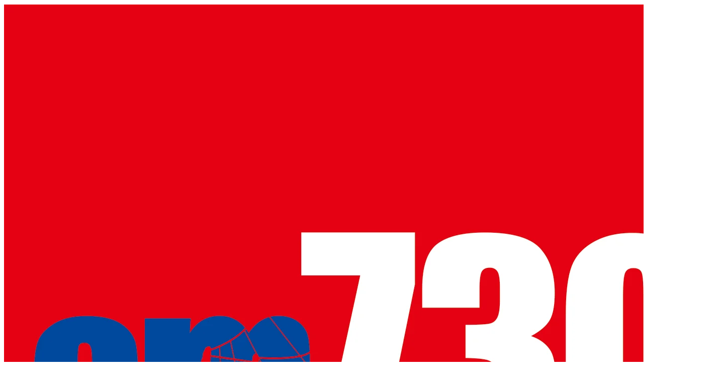

--- FILE ---
content_type: text/html; charset=UTF-8
request_url: https://www.am730.com.hk/%E4%B8%AD%E5%9C%8B/%E5%AF%B6%E6%9E%97%E8%8C%B6%E5%AE%A4%E9%A3%9F%E7%89%A9%E4%B8%AD%E6%AF%92-%E6%AD%BB%E8%80%85%E8%A1%80%E6%B6%B2%E5%90%AB%E6%AF%92%E7%B4%A0-%E5%BB%9A%E5%B8%AB%E7%AD%893%E4%BA%BA%E8%A2%AB%E5%81%B5%E8%BE%A6/441222
body_size: 27429
content:
<!DOCTYPE html>
<html lang="zh-HK" class="nav-always"> <!-- 加上.nav-always for 首頁需要永遠出現 .masthead__nav -->
<head><script>(function(w,i,g){w[g]=w[g]||[];if(typeof w[g].push=='function')w[g].push(i)})
(window,'GTM-5HR648Z','google_tags_first_party');</script><script>(function(w,d,s,l){w[l]=w[l]||[];(function(){w[l].push(arguments);})('set', 'developer_id.dY2E1Nz', true);
		var f=d.getElementsByTagName(s)[0],
		j=d.createElement(s);j.async=true;j.src='/web21/';
		f.parentNode.insertBefore(j,f);
		})(window,document,'script','dataLayer');</script>
<meta charset="utf-8">
<meta http-equiv="X-UA-Compatible" content="IE=edge">
<meta name="viewport" content="width=device-width, initial-scale=1, maximum-scale=1, shrink-to-fit=no">

<link rel="canonical" href="https://www.am730.com.hk/中國/寶林茶室食物中毒-死者血液含毒素-廚師等3人被偵辦/441222" />
  <script type="application/ld+json" data-nscript="beforeInteractive">
    [{
      "@context": "https://schema.org",
      "@type": "NewsArticle",
      "image":{
        "@type":"ImageObject",
        "width":"921","height":"518",
        "url": "https://cdn.am730.com.hk/s3fs-public/styles/banner/public/news_cover/mfile_1746793_1_L_20240329111226.jpg.png?h=a15f5655&amp;itok=UN3oEpoV&amp;timestamp=1762014196"
      },
      "datePublished":"2024-03-29T12:15:00+08:00",
      "dateModified":"2025-11-02T00:23:16+08:00",
      "headline":"寶林茶室食物中毒｜死者血液含毒素　廚師等3人被偵辦 | am730",
      "name":"寶林茶室食物中毒｜死者血液含毒素　廚師等3人被偵辦 | am730",
      "keywords":["本港新聞,香港新聞網,香港新聞,新聞香港,新聞網,網上新聞,新聞網香港"],
      "author":{
        "@type":"Person",
        "name":"am730"
      },
      "publisher":{
        "@type":"Organization",
        "name":"am730",
        "url":"https://www.am730.com.hk/",
        "logo": {
          "@type":"ImageObject",
          "width":1422,
          "height":1422,
          "url":"https://www.am730.com.hk/assets/favicons/AM730_APP_VER_C.jpg"
        },
        "sameAs":[
          "https://www.facebook.com/am730hk",
          "https://www.instagram.com/am730hk",
          "https://www.youtube.com/@am730video",
          "https://www.xiaohongshu.com/user/profile/651e6cba0000000023025edd",
          "https://www.linkedin.com/company/am730-media/"
        ]
      },
      "mainEntityOfPage":"https://www.am730.com.hk/中國/寶林茶室食物中毒-死者血液含毒素-廚師等3人被偵辦/441222"
    },
    {
      "@context":"https://schema.org","@type":"BreadcrumbList",
      "itemListElement":[{
        "@type":"ListItem",
        "position":1,
        "name":"中國",
        "item":"https://www.am730.com.hk/中國"
      },{
        "@type":"ListItem",
        "position":2,
        "name":"寶林茶室食物中毒｜死者血液含毒素　廚師等3人被偵辦 | am730"
      }] 
    }]
</script>
  <meta name="author" content="am730">
<meta name="publisher" content="am730">
<meta property="og:site_name" content="am730">
<meta property="og:type" content="article"/>
<meta property="og:description" content="
台北市遠東百貨餐廳「寶林茶室」懷疑集體食物中毒事件，事件中有2人死亡，至今仍有5人在醫院深切治療部留醫。衛生當局表示，經解剖發現其中一名死者血液中有罕見的米酵菌酸，是台灣首次檢出這種毒素。 涉事的餐廳是「寶林茶室」，檢察官認為餐廳負責人、店長及廚師3人嫌疑大，限制3人出境。其後依照違反《食品安全衛生管理法》及過失致"/>
<meta property="og:url" content="https://www.am730.com.hk/中國/寶林茶室食物中毒-死者血液含毒素-廚師等3人被偵辦/441222"/>
<meta property="article:published_time" content="2024-03-29T12:15:00+08:00">
<meta property="article:modified_time" content="2025-11-02T00:23:16+08:00"/>
<meta property="article:author" content="https://www.facebook.com/am730hk"/>
<meta property="article:publisher" content="https://www.facebook.com/am730hk"/>
<meta property="article:tag" content="本港新聞,香港新聞網,香港新聞,新聞香港,新聞網,網上新聞,新聞網香港"/>
<meta property="og:locale" content="zh_HK"/>
<meta name="robots" content="max-image-preview:large" />
<meta http-equiv="Content-Security-Policy" content="worker-src 'self' 'unsafe-inline' blob:">


<title>寶林茶室食物中毒｜死者血液含毒素　廚師等3人被偵辦 | am730</title>
<meta property="og:title" content="寶林茶室食物中毒｜死者血液含毒素　廚師等3人被偵辦 | am730"/>
<meta property="og:image" itemprop="image" content="https://cdn.am730.com.hk/s3fs-public/styles/banner/public/news_cover/mfile_1746793_1_L_20240329111226.jpg.png?h=a15f5655&amp;itok=UN3oEpoV&amp;timestamp=1762014196"/>
<meta property="og:image:alt" content="寶林茶室食物中毒｜死者血液含毒素　廚師等3人被偵辦 | am730"/>



<meta name="keywords" content="本港新聞,香港新聞網,香港新聞,新聞香港,新聞網,網上新聞,新聞網香港"/>
<meta name="description" content="
台北市遠東百貨餐廳「寶林茶室」懷疑集體食物中毒事件，事件中有2人死亡，至今仍有5人在醫院深切治療部留醫。衛生當局表示，經解剖發現其中一名死者血液中有罕見的米酵菌酸，是台灣首次檢出這種毒素。 涉事的餐廳是「寶林茶室」，檢察官認為餐廳負責人、店長及廚師3人嫌疑大，限制3人出境。其後依照違反《食品安全衛生管理法》及過失致"/>
<meta property="fb:app_id" content="575343882608106" />
<meta name="apple-itunes-app" content="app-id=350544669, app-argument=https://www.am730.com.hk/中國/寶林茶室食物中毒-死者血液含毒素-廚師等3人被偵辦/441222"/>
<meta property="fb:pages" content="126994627339633"/>
<meta name="google-play-app" content="app-id=am730.legato.com.am730"/>

<link rel="apple-touch-icon" sizes="180x180" href="https://www.am730.com.hk/assets/favicons/apple-touch-icon.png">
<link rel="icon" type="image/png" sizes="32x32" href="https://www.am730.com.hk/assets/favicons/favicon-32x32.png">
<link rel="icon" type="image/png" sizes="16x16" href="https://www.am730.com.hk/assets/favicons/favicon-16x16.png">
<link rel="manifest" href="https://www.am730.com.hk/assets/favicons/site.webmanifest">
<link rel="mask-icon" href="https://www.am730.com.hk/assets/favicons/safari-pinned-tab.svg" color="#5bbad5">
<link rel="shortcut icon" href="https://www.am730.com.hk/favicon.ico">
<meta name="msapplication-TileColor" content="#603cba">
<meta name="theme-color" content="#ffffff"/>
<meta name="title" content="寶林茶室食物中毒｜死者血液含毒素　廚師等3人被偵辦 | am730">
<meta name="msapplication-config" content="https://www.am730.com.hk/assets/favicons/browserconfig.xml">
<meta property="al:ios:url" content="am730://fcm/中國/寶林茶室食物中毒-死者血液含毒素-廚師等3人被偵辦/441222" />
<meta property="al:ios:app_store_id" content="350544669" />
<meta property="al:ios:app_name" content=" am730 - 即時新聞 & 生活資訊平台" />
<meta property="al:android:url" content="am730://fcm/中國/寶林茶室食物中毒-死者血液含毒素-廚師等3人被偵辦/441222" />
<meta property="al:android:package" content="am730.legato.com.am730">
<meta property="al:android:app_name" content="am730 | 即時新聞&生活資訊平台">
<meta property="al:web:should_fallback" content="true" />
<meta property="format-detection" content="telephone=no" />
<meta property="category:name" content="中國" />
<meta property="category:url" content="https://www.am730.com.hk/中國"/>
<meta property="category:deeplink" content="https://www.am730.com.hk/中國"/>
<meta name="robots" content="max-image-preview:large"/>
<link rel="preconnect" href="https://cdn.am730.com.hk"/>
<link rel="preconnect" href="https://securepubads.g.doubleclick.net/"/> 
  <link rel="preload" href="https://cdn.am730.com.hk/s3fs-public/styles/article_image/public/news_cover/mfile_1746793_1_L_20240329111226.jpg.png?itok=G0fTPHR8&amp;timestamp=1762014196" as="image">


<!-- initClient -->
<script type="358c322e3ea0f5f07d118d19-text/javascript">
function getCookie (name) {
  let value = `; ${document.cookie}`;
  let parts = value.split(`; ${name}=`);
  if (parts.length === 2) return parts.pop().split(';').shift();
}
if (typeof getCookie("a7fwv")!='undefined') {
  let root=document.getElementsByTagName('html')[0];
  if (root.className.indexOf("isWebView")<0) {
    root.className+=' isWebView';
  }
}
if (typeof getCookie("a7dark")!='undefined' && getCookie("a7dark")=="1") {
  let root=document.getElementsByTagName('html')[0];
  if (root.className.indexOf("isDark")<0) {
    root.className+=' isDark';
  }
}
if (typeof getCookie("a7text")!='undefined') {
  let root=document.getElementsByTagName('html')[0];
  if (getCookie("a7text")=="-1" && root.className.indexOf("textSizeSmall")<0) {
    root.className+=' textSizeSmall';
  }
  else if (getCookie("a7text")=="1" && root.className.indexOf("textSizeLarge")<0) {
    root.className+=' textSizeLarge';
  }
}
</script>

<!-- Global site tag (gtag.js) - Google Analytics -->
<script async src="https://www.googletagmanager.com/gtag/js?id=G-0E854V7DQ8" type="358c322e3ea0f5f07d118d19-text/javascript"></script>
<script type="358c322e3ea0f5f07d118d19-text/javascript">
  window.dataLayer = window.dataLayer || [];
  window.GA4_ID='G-0E854V7DQ8';
  window.GA3_ID='UA-214453183-1';
  function gtag(){dataLayer.push(arguments);}
  var ga4_custom = {};

  ga4_custom['main_category_custom'] = "中國";
  ga4_custom['sub_category_custom'] = "";

  ga4_custom['post_id_custom'] = "441222";
  ga4_custom['article_title'] = "寶林茶室食物中毒｜死者血液含毒素　廚師等3人被偵辦";
  ga4_custom['main_category_custom'] = "中國";
  ga4_custom['sub_category_custom'] = "中國";
  ga4_custom['columnist_custom'] = "";

  var clicked = false;
  document.addEventListener('click', e => {
    const origin = e.target.closest('a');
    
    if (origin && !clicked){
		  clicked = true;
      const clickText = origin.innerText;
      const clickUrl = origin.href;
      const clickClass = origin.attr("data-fancybox");
      if(clickUrl && !clickClass){
        e.preventDefault();
        console.clear();
        console.log('You clicked '+origin.href);
        gtag('event', 'link_click', {
          'click_text': clickText,
          'click_url': clickUrl
        });
        window.location = clickUrl;

		  if (clickUrl.endsWith('.pdf')) {
        const fileUrl = origin.href;
		    const fileName = origin.innerText;
        gtag('event', 'file_download', {
          'file_url': fileUrl,
          'file_name': fileName
        });
		  }
      }
      
    }
  });

  // user scope custom dimensions
  if (typeof window['getCookie']=='function' && typeof getCookie('a7mtk')=='string') {
    //ga4_custom['is_member_custom'] = 1;
    ga4_custom['member_id_custom'] = getCookie('a7mtk').split('%')[0];
  }
  gtag('js', new Date());
  gtag('config', window.GA4_ID, ga4_custom);//GA4
  gtag('config', window.GA3_ID);//GA3
</script>

<!-- Google Tag Manager -->
<script type="358c322e3ea0f5f07d118d19-text/javascript">(function(w,d,s,l,i){w[l]=w[l]||[];w[l].push({'gtm.start':
new Date().getTime(),event:'gtm.js'});var f=d.getElementsByTagName(s)[0],
j=d.createElement(s),dl=l!='dataLayer'?'&l='+l:'';j.async=true;j.src=
'https://www.googletagmanager.com/gtm.js?id='+i+dl;f.parentNode.insertBefore(j,f);
})(window,document,'script','dataLayer','GTM-5HR648Z');</script>
<!-- End Google Tag Manager -->

<link rel="stylesheet" href="/assets/v1/css/base.css?v=251010.1109">
<link rel="stylesheet" href="/assets/css/app.css?v=251010.1109">
<link rel="stylesheet" href="/assets/css/author-menu.css?v=251010.1109">

<script async src="https://securepubads.g.doubleclick.net/tag/js/gpt.js" type="358c322e3ea0f5f07d118d19-text/javascript"></script>
    

<script type="358c322e3ea0f5f07d118d19-text/javascript">
  window.googletag = window.googletag || {cmd: []};
  var _a7adslotsInit={}, _a7adslots=[], _a7cusads={}, mapping0, mapping1, mapping2, mapping3, mapping4;
  googletag.cmd.push(function() {
    googletag.pubads().setTargeting('category', ['china']);
    googletag.pubads().disableInitialLoad();
    googletag.pubads().enableSingleRequest();
    googletag.pubads().collapseEmptyDivs();
    mapping0 = googletag.sizeMapping()
                           .addSize([1440, 1], [160, 600])
                           .addSize([1,1], [])
                           .build();
    mapping1 = googletag.sizeMapping()
                           .addSize([768, 1], [728, 90])
                           .addSize([1,1], [320, 50])
                           .build();
    mapping2 = googletag.sizeMapping()
                           .addSize([768, 1], [728, 90])
                           .addSize([1,1], [320, 50])
                           .build();
    mapping3 = googletag.sizeMapping()
                           .addSize([768, 1], [728, 90])
                           .addSize([1,1], [300, 250])
                           .build();
    mapping4 = googletag.sizeMapping()
                           .addSize([1280, 800], [1024, 768])
                           .addSize([1,1], [[1, 1], [320, 480]])
                           .build();
    mapping5 = googletag.sizeMapping()
                           .addSize([768, 1], [728, 90])
                           .addSize([1,1], [[320,250], [250,250], [250,360], [300,250], [300,300], [320,480], [336,280]])
                           .build();
    
                        
            _a7adslotsInit['page_top_ad'] = {"type":"Google Ads","google_tag_slot":"/126300327/vs_view_page_top_ad_web","google_ad_size":"[[728,90],[320,50]]"};
                                
            _a7adslotsInit['page_left_side_ad'] = {"type":"Google Ads","google_tag_slot":"/126300327/vs_view_page_left_side_ad_web","google_ad_size":"[160,600]"};
                                
            _a7adslotsInit['page_right_side_ad'] = {"type":"Google Ads","google_tag_slot":"/126300327/vs_view_page_right_side_ad_web","google_ad_size":"[160,600]"};
                                
            _a7adslotsInit['page_menu_bottom_ad'] = {"type":"Google Ads","google_tag_slot":"/126300327/vs_view_page_menu_bottom_ad_web_mobile","google_ad_size":"[[320,50],[250,250],[300,250]]"};
                                
            _a7adslotsInit['page_right_column_top_ad'] = {"type":"Google Ads","google_tag_slot":"/126300327/vs_view_page_right_column_top_ad_web","google_ad_size":"[[300, 600], [300, 250]]"};
                                
            _a7adslotsInit['hot_news_ad'] = {"type":"Google Ads","google_tag_slot":"/126300327/vs_view_hot_news_ad_web","google_ad_size":"[300,250]"};
                                
            _a7adslotsInit['page_subscribe_box_ad'] = {"type":"Google Ads","google_tag_slot":"/126300327/vs_view_page_subscribe_box_ad_web","google_ad_size":"[[300, 250], [300, 600]]"};
                                
            _a7adslotsInit['page_ad_after_article'] = {"type":"Google Ads","google_tag_slot":"/126300327/vs_view_page_ad_after_article_web","google_ad_size":"[[728,90],[320,50]]"};
                                
            _a7adslotsInit['page_ad_between_related_articles'] = {"type":"Google Ads","google_tag_slot":"/126300327/vs_view_page_ad_between_related_articles_web","google_ad_size":"[300,250]"};
                                
            _a7adslotsInit['page_ad_after_related_articles'] = {"type":"Google Ads","google_tag_slot":"/126300327/vs_view_page_ad_after_related_articles_web","google_ad_size":"[[728,90],[320,50]]"};
                                
            _a7adslotsInit['page_lightbox_top_ad'] = {"type":"Google Ads","google_tag_slot":"/126300327/vs_view_page_gallery_top_banner_web","google_ad_size":"[[728,90],[320,50]]"};
                                
            _a7adslotsInit['page_crazy_ad'] = {"type":"Google Ads","google_tag_slot":"/126300327/vs_view_center_pop_web","google_ad_size":"[[1024, 768],[320, 480]]"};
                                
            _a7adslotsInit['page_lightbox_center_ad_1'] = {"type":"Google Ads","google_tag_slot":"/126300327/vs_view_page_gallery_ad_web","google_ad_size":"[[300,250],[336,280],[300,600],[320,480]]"};
                                
            _a7adslotsInit['page_lightbox_center_ad_2'] = {"type":"Google Ads","google_tag_slot":"/126300327/vs_view_page_gallery_ad_web","google_ad_size":"[[300,250],[336,280],[300,600],[320,480]]"};
                                
            _a7adslotsInit['page_lightbox_center_ad_3'] = {"type":"Google Ads","google_tag_slot":"/126300327/vs_view_page_gallery_ad_web","google_ad_size":"[[300,250],[336,280],[300,600],[320,480]]"};
                                
            _a7adslotsInit['page_lightbox_center_ad_4'] = {"type":"Google Ads","google_tag_slot":"/126300327/vs_view_page_gallery_ad_web","google_ad_size":"[[300,250],[336,280],[300,600],[320,480]]"};
                                
            _a7adslotsInit['page_lightbox_center_ad_5'] = {"type":"Google Ads","google_tag_slot":"/126300327/vs_view_page_gallery_ad_web","google_ad_size":"[[300,250],[336,280],[300,600],[320,480]]"};
                                
            _a7adslotsInit['page_lightbox_center_ad_6'] = {"type":"Google Ads","google_tag_slot":"/126300327/vs_view_page_gallery_ad_web","google_ad_size":"[[300,250],[336,280],[300,600],[320,480]]"};
                                
            _a7adslotsInit['page_lightbox_center_ad_7'] = {"type":"Google Ads","google_tag_slot":"/126300327/vs_view_page_gallery_ad_web","google_ad_size":"[[300,250],[336,280],[300,600],[320,480]]"};
                                
            _a7adslotsInit['page_lightbox_center_ad_8'] = {"type":"Google Ads","google_tag_slot":"/126300327/vs_view_page_gallery_ad_web","google_ad_size":"[[300,250],[336,280],[300,600],[320,480]]"};
                                
            _a7adslotsInit['page_lightbox_center_ad_9'] = {"type":"Google Ads","google_tag_slot":"/126300327/vs_view_page_gallery_ad_web","google_ad_size":"[[300,250],[336,280],[300,600],[320,480]]"};
                                
            _a7adslotsInit['page_lightbox_center_ad_10'] = {"type":"Google Ads","google_tag_slot":"/126300327/vs_view_page_gallery_ad_web","google_ad_size":"[[300,250],[336,280],[300,600],[320,480]]"};
                                
            _a7adslotsInit['page_lightbox_center_ad_11'] = {"type":"Google Ads","google_tag_slot":"/126300327/vs_view_page_gallery_ad_web","google_ad_size":"[[300,250],[336,280],[300,600],[320,480]]"};
                                
            _a7adslotsInit['page_lightbox_center_ad_12'] = {"type":"Google Ads","google_tag_slot":"/126300327/vs_view_page_gallery_ad_web","google_ad_size":"[[300,250],[336,280],[300,600],[320,480]]"};
                                
            _a7adslotsInit['page_lightbox_center_ad_13'] = {"type":"Google Ads","google_tag_slot":"/126300327/vs_view_page_gallery_ad_web","google_ad_size":"[[300,250],[336,280],[300,600],[320,480]]"};
                                
            _a7adslotsInit['page_lightbox_center_ad_14'] = {"type":"Google Ads","google_tag_slot":"/126300327/vs_view_page_gallery_ad_web","google_ad_size":"[[300,250],[336,280],[300,600],[320,480]]"};
                                
            _a7adslotsInit['page_lightbox_center_ad_15'] = {"type":"Google Ads","google_tag_slot":"/126300327/vs_view_page_gallery_ad_web","google_ad_size":"[[300,250],[336,280],[300,600],[320,480]]"};
                                
            _a7adslotsInit['page_lightbox_center_ad_16'] = {"type":"Google Ads","google_tag_slot":"/126300327/vs_view_page_gallery_ad_web","google_ad_size":"[[300,250],[336,280],[300,600],[320,480]]"};
                                
            _a7adslotsInit['page_lightbox_center_ad_17'] = {"type":"Google Ads","google_tag_slot":"/126300327/vs_view_page_gallery_ad_web","google_ad_size":"[[300,250],[336,280],[300,600],[320,480]]"};
                                
            _a7adslotsInit['page_lightbox_center_ad_18'] = {"type":"Google Ads","google_tag_slot":"/126300327/vs_view_page_gallery_ad_web","google_ad_size":"[[300,250],[336,280],[300,600],[320,480]]"};
                                
            _a7adslotsInit['page_lightbox_center_ad_19'] = {"type":"Google Ads","google_tag_slot":"/126300327/vs_view_page_gallery_ad_web","google_ad_size":"[[300,250],[336,280],[300,600],[320,480]]"};
                                
            _a7adslotsInit['page_lightbox_center_ad_20'] = {"type":"Google Ads","google_tag_slot":"/126300327/vs_view_page_gallery_ad_web","google_ad_size":"[[300,250],[336,280],[300,600],[320,480]]"};
                                
            _a7adslotsInit['page_auto_ad_in_article_1'] = {"type":"Google Ads","google_tag_slot":"/126300327/vs_view_page_inarticle_web","google_ad_size":"[[250,250], [250,360], [300,250], [300,300], [320,250], [320,480], [336,280]]"};
                                
            _a7adslotsInit['page_auto_ad_in_article_2'] = {"type":"Google Ads","google_tag_slot":"/126300327/vs_view_page_inarticle_1x1_web","google_ad_size":"[1,1]"};
                                
            _a7adslotsInit['page_auto_ad_in_article_3'] = {"type":"Google Ads","google_tag_slot":"/126300327/vs_view_page_inarticle_web","google_ad_size":"[[250,250], [250,360], [300,250], [300,300], [320,250], [320,480], [336,280]]"};
                                
            _a7adslotsInit['page_auto_ad_in_article_4'] = {"type":"Google Ads","google_tag_slot":"/126300327/vs_view_page_inarticle_web","google_ad_size":"[[250,250], [250,360], [300,250], [300,300], [320,250], [320,480], [336,280]]"};
                                
            _a7adslotsInit['page_auto_ad_in_article_5'] = {"type":"Google Ads","google_tag_slot":"/126300327/vs_view_page_inarticle_web","google_ad_size":"[[250,250], [250,360], [300,250], [300,300], [320,250], [320,480], [336,280]]"};
                                
            _a7adslotsInit['page_auto_ad_in_article_6'] = {"type":"Google Ads","google_tag_slot":"/126300327/vs_view_page_inarticle_web","google_ad_size":"[[250,250], [250,360], [300,250], [300,300], [320,250], [320,480], [336,280]]"};
                                
            _a7adslotsInit['page_auto_ad_in_article_7'] = {"type":"Google Ads","google_tag_slot":"/126300327/vs_view_page_inarticle_web","google_ad_size":"[[250,250], [250,360], [300,250], [300,300], [320,250], [320,480], [336,280]]"};
                                
            _a7adslotsInit['page_auto_ad_in_article_8'] = {"type":"Google Ads","google_tag_slot":"/126300327/vs_view_page_inarticle_web","google_ad_size":"[[250,250], [250,360], [300,250], [300,300], [320,250], [320,480], [336,280]]"};
                                
            _a7adslotsInit['page_auto_ad_in_article_9'] = {"type":"Google Ads","google_tag_slot":"/126300327/vs_view_page_inarticle_web","google_ad_size":"[[250,250], [250,360], [300,250], [300,300], [320,250], [320,480], [336,280]]"};
                                
            _a7adslotsInit['page_auto_ad_in_article_10'] = {"type":"Google Ads","google_tag_slot":"/126300327/vs_view_page_inarticle_web","google_ad_size":"[[250,250], [250,360], [300,250], [300,300], [320,250], [320,480], [336,280]]"};
            
    googletag.enableServices();

    googletag.pubads().addEventListener('slotResponseReceived',
        function(event) {
            var slot = event.slot, el_id = slot.getSlotElementId(), res = slot.getResponseInformation();
            switch(true)
            {
                case (el_id=='page_center_pop' && res!=null):
                    $('#adSplash').css('display','block');
                break;
                case (el_id=='page_crazy_ad' && res!=null):
                    $('#adSplash').css('display','block');
                        let iframe_w = 320;//$('#adSplash iframe').outerWidth();
                        let iframe_h = 480;//$('#adSplash iframe').outerHeight();
                        if($(window).width() && $(window).width() <= 1280){
                            let scale = Math.min(($(window).width() / iframe_w), ($(window).height() / iframe_h));
                            $('#adSplash #page_crazy_ad').css('transform', 'scale('+ scale +')');
                        }
                break;
                case (el_id=='page_sticky_left_bottom_ad' && res!=null):
                    $('#adFloatLeftBottom').css('display','block');
                break;

                case (el_id=='page_sticky_bottom' && !res && $('#page_sticky_bottom div iframe').length <= 0):
                    // $('#adFloat').remove();
                    $('#adFloat').css('display', 'none');
                break;

                case (el_id=='page_sticky_bottom' && res!=null):
                    $('#adFloat').css('display', 'block');
                break;

                case (el_id.indexOf("page_ad_in_list") >= 0 && res==null):
                    console.log($('#'+el_id+'_wrapper'));
                    $('#'+el_id+'_wrapper').css('height', '0').removeClass("pb-4");
                    if(el_id.indexOf("1") < 0)
                        $('#'+el_id+'_wrapper').addClass("border-bottom");
                break;

                case (el_id=='page_lightbox_top_ad'):
                    setTimeout(function(){
                        $('.fancybox-inner').css({
                            'margin-top': $('#lightad-top').height()+'px'
                        })
                    }, 100);
                break;
                            }
        }
    );
  });

                                                                                                                                                                                                                                                              


</script>

<script type="358c322e3ea0f5f07d118d19-text/javascript">
    window._taboola = window._taboola || [];
    _taboola.push({article:'auto'});
    !function (e, f, u, i) {
      if (!document.getElementById(i)){
        e.async = 1;
        e.src = u;
        e.id = i;
        f.parentNode.insertBefore(e, f);
      }
    }(document.createElement('script'),
    document.getElementsByTagName('script')[0],
    '//cdn.taboola.com/libtrc/am730-am730comhk/loader.js',
    'tb_loader_script');
    if(window.performance && typeof window.performance.mark == 'function')
      {window.performance.mark('tbl_ic');}
    
      
</script>

<script data-cfasync="false" nonce="ea0618f1-3486-44c8-b95f-039486006832">try{(function(w,d){!function(j,k,l,m){if(j.zaraz)console.error("zaraz is loaded twice");else{j[l]=j[l]||{};j[l].executed=[];j.zaraz={deferred:[],listeners:[]};j.zaraz._v="5870";j.zaraz._n="ea0618f1-3486-44c8-b95f-039486006832";j.zaraz.q=[];j.zaraz._f=function(n){return async function(){var o=Array.prototype.slice.call(arguments);j.zaraz.q.push({m:n,a:o})}};for(const p of["track","set","debug"])j.zaraz[p]=j.zaraz._f(p);j.zaraz.init=()=>{var q=k.getElementsByTagName(m)[0],r=k.createElement(m),s=k.getElementsByTagName("title")[0];s&&(j[l].t=k.getElementsByTagName("title")[0].text);j[l].x=Math.random();j[l].w=j.screen.width;j[l].h=j.screen.height;j[l].j=j.innerHeight;j[l].e=j.innerWidth;j[l].l=j.location.href;j[l].r=k.referrer;j[l].k=j.screen.colorDepth;j[l].n=k.characterSet;j[l].o=(new Date).getTimezoneOffset();if(j.dataLayer)for(const t of Object.entries(Object.entries(dataLayer).reduce((u,v)=>({...u[1],...v[1]}),{})))zaraz.set(t[0],t[1],{scope:"page"});j[l].q=[];for(;j.zaraz.q.length;){const w=j.zaraz.q.shift();j[l].q.push(w)}r.defer=!0;for(const x of[localStorage,sessionStorage])Object.keys(x||{}).filter(z=>z.startsWith("_zaraz_")).forEach(y=>{try{j[l]["z_"+y.slice(7)]=JSON.parse(x.getItem(y))}catch{j[l]["z_"+y.slice(7)]=x.getItem(y)}});r.referrerPolicy="origin";r.src="/cdn-cgi/zaraz/s.js?z="+btoa(encodeURIComponent(JSON.stringify(j[l])));q.parentNode.insertBefore(r,q)};["complete","interactive"].includes(k.readyState)?zaraz.init():j.addEventListener("DOMContentLoaded",zaraz.init)}}(w,d,"zarazData","script");window.zaraz._p=async bs=>new Promise(bt=>{if(bs){bs.e&&bs.e.forEach(bu=>{try{const bv=d.querySelector("script[nonce]"),bw=bv?.nonce||bv?.getAttribute("nonce"),bx=d.createElement("script");bw&&(bx.nonce=bw);bx.innerHTML=bu;bx.onload=()=>{d.head.removeChild(bx)};d.head.appendChild(bx)}catch(by){console.error(`Error executing script: ${bu}\n`,by)}});Promise.allSettled((bs.f||[]).map(bz=>fetch(bz[0],bz[1])))}bt()});zaraz._p({"e":["(function(w,d){})(window,document)"]});})(window,document)}catch(e){throw fetch("/cdn-cgi/zaraz/t"),e;};</script></head>

<body ontouchstart="if (!window.__cfRLUnblockHandlers) return false; " class="article-page" data-cf-modified-358c322e3ea0f5f07d118d19-="">


<!-- Google Tag Manager (noscript) -->
<noscript><iframe src="https://www.googletagmanager.com/ns.html?id=GTM-5HR648Z"
    height="0" width="0" style="display:none;visibility:hidden"></iframe></noscript>
<!-- End Google Tag Manager (noscript) -->

<div id="fb-root"></div>

<!-- Header -->
<header class="masthead">

    <div class="meta-top-og-image"><img class="og_image" src="https://cdn.am730.com.hk/s3fs-public/2024-08/AM730_APP_VER_C.webp"/></div>
    <div class="masthead-inner">
            <div class="masthead__logo">
            <!-- <a class="masthead__logo-img" href="/">am730</a> -->
            <a href="/"><img class="masthead__logo-img" width="161" height="66" src="https://cdn.am730.com.hk/s3fs-public/2024-08/masthead-logo_1200%20%281%29.webp" alt="am730"></a>
        </div>
        
        <!--主選單-->
        <nav class="masthead__nav">
            <!--
                - .masthead__nav-link 目前所在的單元 加上 active
                - .masthead__nav-link 帶上不同的「分類色票」 js-hex="hex碼"
            -->
        <div class="nav-left-menu">
                            <div class="masthead__nav-item">
                                            

                            
                            <a class="masthead__nav-link" rel="" target="_self" href="/本地" js-hex="#2350A9" js-panel-btn="8e7eca1f">
                                <span class="masthead__nav-link-txt">本地</span>
                                <i class="ico ico-thin-down"></i><!--下拉icon-->
                                <b class="masthead__nav-link-dash"></b>
                            </a>
                        
                                        </div>
                            <div class="masthead__nav-item">
                                            

                            
                            <a class="masthead__nav-link" rel="" target="_self" href="/column" js-hex="#384264" js-panel-btn="64c7cd49">
                                <span class="masthead__nav-link-txt">專欄</span>
                                <i class="ico ico-thin-down"></i><!--下拉icon-->
                                <b class="masthead__nav-link-dash"></b>
                            </a>
                        
                                        </div>
                            <div class="masthead__nav-item">
                    
                            <a class="masthead__nav-link" rel="" target="_self" href="/球賽" js-hex="#33B430">
                                <span class="masthead__nav-link-txt">球賽</span>
                                <b class="masthead__nav-link-dash"></b>
                            </a>
                        
                                    </div>
                            <div class="masthead__nav-item">
                    
                            <a class="masthead__nav-link" rel="" target="_self" href="/國際" js-hex="#1CADA7">
                                <span class="masthead__nav-link-txt">國際</span>
                                <b class="masthead__nav-link-dash"></b>
                            </a>
                        
                                    </div>
                            <div class="masthead__nav-item">
                                            

                            
                            <a class="masthead__nav-link" rel="" target="_self" href="/娛樂" js-hex="#7725FF" js-panel-btn="ff95fa83">
                                <span class="masthead__nav-link-txt">娛樂</span>
                                <i class="ico ico-thin-down"></i><!--下拉icon-->
                                <b class="masthead__nav-link-dash"></b>
                            </a>
                        
                                        </div>
                            <div class="masthead__nav-item">
                                            

                            
                            <a class="masthead__nav-link" rel="" target="_self" href="/生活" js-hex="#D51588" js-panel-btn="aefcbfca">
                                <span class="masthead__nav-link-txt">生活</span>
                                <i class="ico ico-thin-down"></i><!--下拉icon-->
                                <b class="masthead__nav-link-dash"></b>
                            </a>
                        
                                        </div>
                            <div class="masthead__nav-item">
                    
                            <a class="masthead__nav-link" rel="" target="_self" href="/科技" js-hex="#3D7EFF">
                                <span class="masthead__nav-link-txt">科技</span>
                                <b class="masthead__nav-link-dash"></b>
                            </a>
                        
                                    </div>
                            <div class="masthead__nav-item">
                    
                            <a class="masthead__nav-link" rel="" target="_self" href="/中國" js-hex="#DC0B0C">
                                <span class="masthead__nav-link-txt">中國</span>
                                <b class="masthead__nav-link-dash"></b>
                            </a>
                        
                                    </div>
                            <div class="masthead__nav-item">
                                            

                            
                            <a class="masthead__nav-link" rel="" target="_self" href="/財經" js-hex="#E39500" js-panel-btn="5ef51d41">
                                <span class="masthead__nav-link-txt">財經</span>
                                <i class="ico ico-thin-down"></i><!--下拉icon-->
                                <b class="masthead__nav-link-dash"></b>
                            </a>
                        
                                        </div>
                            <div class="masthead__nav-item">
                                            

                            
                            <a class="masthead__nav-link" rel="" target="_self" href="/地產" js-hex="#3CB9D8" js-panel-btn="25724157">
                                <span class="masthead__nav-link-txt">地產</span>
                                <i class="ico ico-thin-down"></i><!--下拉icon-->
                                <b class="masthead__nav-link-dash"></b>
                            </a>
                        
                                        </div>
                            <div class="masthead__nav-item">
                                            

                            
                            <a class="masthead__nav-link" rel="" target="_self" href="/健康" js-hex="#D55A0D" js-panel-btn="fbc026c9">
                                <span class="masthead__nav-link-txt">健康</span>
                                <i class="ico ico-thin-down"></i><!--下拉icon-->
                                <b class="masthead__nav-link-dash"></b>
                            </a>
                        
                                        </div>
                            <div class="masthead__nav-item">
                                            

                            
                            <a class="masthead__nav-link" rel="" target="_self" href="/體育" js-hex="#33B430" js-panel-btn="07401469">
                                <span class="masthead__nav-link-txt">體育</span>
                                <i class="ico ico-thin-down"></i><!--下拉icon-->
                                <b class="masthead__nav-link-dash"></b>
                            </a>
                        
                                        </div>
                            <div class="masthead__nav-item">
                    
                            <a class="masthead__nav-link" rel="" target="_self" href="/會員專區" js-hex="#5C20CB">
                                <span class="masthead__nav-link-txt">會員專區</span>
                                <b class="masthead__nav-link-dash"></b>
                            </a>
                        
                                    </div>
                            <div class="masthead__nav-item">
                                            

                            
                            <a class="masthead__nav-link" rel="nofollow" target="_blank" href="https://www.trip.com/t/nQ4BLx9KrR2" js-hex="#FF5050" js-panel-btn="d57f2998">
                                <span class="masthead__nav-link-txt">酒店優惠</span>
                                <i class="ico ico-thin-down"></i><!--下拉icon-->
                                <b class="masthead__nav-link-dash"></b>
                            </a>
                        
                                        </div>
                    </div>
        <div class="nav-right-menu">
            <div class="masthead__nav-item  sticky"><!-- 要加上 sticky -->
                <div class="masthead__nav-link hover-black" js-panel-btn="allmenu" role="button"><!--DIV, 下拉綁定js-panel-btn 名稱固定不可變更，即展開全部選單 -->
                    <span class="masthead__nav-link-txt">更多</span>
                    <i class="ico ico-thin-down"></i><!--下拉icon-->
                    <b class="masthead__nav-link-dash bg-black"></b>
                </div> 
            </div>
            <!-- <div class="masthead__nav-item"> -->
                <!-- <a class="masthead__nav-link hover-slate" href="/daily-news">不用給色票 -->
                    <!-- <i class="ico ico-newspaper"></i> -->
                    <!-- <span class="masthead__nav-link-txt">日報</span> -->
                    <!-- <b class="masthead__nav-link-dash bg-slate"></b> -->
                <!-- </a> -->
            <!-- </div> -->
            <div class="masthead__nav-item right-sub-menu-trigger">
                <a class="masthead__nav-link hover-brown" href="/old-issue/daily-news" js-panel-btn="0662205a"><!-- 不用給色票 -->
                    <i class="ico ico-flipbook"></i>
                    <span class="masthead__nav-link-txt">揭頁版</span>
                    <i class="ico ico-thin-down"></i><!--下拉icon-->
                    <b class="masthead__nav-link-dash bg-brown"></b>
                </a>
            </div>
            <nav class="masthead__panel right-sub-menu" js-panel="0662205a">
                <div class="masthead__submenu  masthead__panel-inner">
                    <div class="masthead__submenu-item">
                        <a class="masthead__submenu-link" target="_self" href="/old-issue/daily-news " js-hex="brown">
                            <span class="masthead__submenu-link-txt">日報</span>
                        </a>
                    </div>
                    <div class="masthead__submenu-item">
                        <a class="masthead__submenu-link" target="_self" href="/old-issue/special-issue " js-hex="brown">
                            <span class="masthead__submenu-link-txt">特刊</span>
                        </a>
                    </div>
                </div>
            </nav>
            <div class="masthead__nav-item">
                <a class="mastfoot__socials-item" href="https://mama730.com/" target="_blank" style="width:100px"><img src="/assets/v1/img/ui/mama730.png" class="mama730" width="80" height="40" alt="mama730"></a>
            </div>
        </div>
        </nav><!--/.masthead__nav-->
        
        <!--搜尋, 登入-->
        <div class="masthead__service">
            
            <!--搜尋鈕-->
            <div class="btn-search" arial-label="搜尋" js-panel-btn="search"><!--下拉綁定js-panel-btn 不可變更 -->
                <i class="ico ico-thin-search"></i>
            </div>
            
            
            <!--
                - 將.btn-login attribute 加上 js-panel-btn="usermenu" 展開下拉panel (會員選單)
                - 將.btn-login attribute js-panel-btn 移除 - 按鈕click動作是打開 modal #loginBox (會員登入框)
            -->
            <a class="btn-login" href="https://app.am730.com.hk/member/" arial-label="登入">
                <i class="ico ico-thin-user"></i>
                <span class="btn-login-txt--loggedin">▾ <span class="btn-login-name"></span></span>
            </a>
        </div><!--/.masthead__service-->
        
        
        <!-- 漢堡鈕 -->
        <div class="masthead__toggle" js-panel-btn="allmenu" role="button" arial-label="展開全部選項"><b><i></i><i></i><i></i></b></div>
        
        
        
        <!-- panel -->
                    
                <nav class="masthead__panel" js-panel="8e7eca1f">
                    <div class="masthead__submenu  masthead__panel-inner">
                        
                            <div class="masthead__submenu-item">
                                <a class="masthead__submenu-link" target="_self" href="/本地/am專題" js-hex="#2350A9">
                                    <span class="masthead__submenu-link-txt">am專題</span>
                                </a>
                            </div>

                        
                            <div class="masthead__submenu-item">
                                <a class="masthead__submenu-link" target="_self" href="/本地/Ray%20Online" js-hex="#2350A9">
                                    <span class="masthead__submenu-link-txt">Ray Online</span>
                                </a>
                            </div>

                        
                            <div class="masthead__submenu-item">
                                <a class="masthead__submenu-link" target="_self" href="/本地/車Cam直擊" js-hex="#2350A9">
                                    <span class="masthead__submenu-link-txt">車Cam直擊</span>
                                </a>
                            </div>

                                            </div>
                </nav>

                                
                <nav class="masthead__panel" js-panel="64c7cd49">
                    <div class="masthead__submenu  masthead__panel-inner">
                        
                            <div class="masthead__submenu-item">
                                <a class="masthead__submenu-link" target="_self" href="/column/新聞" js-hex="#384264">
                                    <span class="masthead__submenu-link-txt">新聞</span>
                                </a>
                            </div>

                        
                            <div class="masthead__submenu-item">
                                <a class="masthead__submenu-link" target="_self" href="/column/財經" js-hex="#384264">
                                    <span class="masthead__submenu-link-txt">財經</span>
                                </a>
                            </div>

                        
                            <div class="masthead__submenu-item">
                                <a class="masthead__submenu-link" target="_self" href="/column/健康" js-hex="#384264">
                                    <span class="masthead__submenu-link-txt">健康</span>
                                </a>
                            </div>

                        
                            <div class="masthead__submenu-item">
                                <a class="masthead__submenu-link" target="_self" href="/column/娛樂" js-hex="#384264">
                                    <span class="masthead__submenu-link-txt">娛樂</span>
                                </a>
                            </div>

                        
                            <div class="masthead__submenu-item">
                                <a class="masthead__submenu-link" target="_self" href="/column/生活" js-hex="#384264">
                                    <span class="masthead__submenu-link-txt">生活</span>
                                </a>
                            </div>

                        
                            <div class="masthead__submenu-item">
                                <a class="masthead__submenu-link" target="_self" href="/column/體育" js-hex="#384264">
                                    <span class="masthead__submenu-link-txt">體育</span>
                                </a>
                            </div>

                        
                            <div class="masthead__submenu-item">
                                <a class="masthead__submenu-link" target="_self" href="/column/財自學院" js-hex="#384264">
                                    <span class="masthead__submenu-link-txt">財自學院</span>
                                </a>
                            </div>

                        
                            <div class="masthead__submenu-item">
                                <a class="masthead__submenu-link" target="_self" href="/column/商業動向" js-hex="#384264">
                                    <span class="masthead__submenu-link-txt">商業動向</span>
                                </a>
                            </div>

                        
                            <div class="masthead__submenu-item">
                                <a class="masthead__submenu-link" target="_self" href="/columnist" js-hex="#384264">
                                    <span class="masthead__submenu-link-txt">全部專欄作家</span>
                                </a>
                            </div>

                                            </div>
                </nav>

                                                                        
                <nav class="masthead__panel" js-panel="ff95fa83">
                    <div class="masthead__submenu  masthead__panel-inner">
                        
                            <div class="masthead__submenu-item">
                                <a class="masthead__submenu-link" target="_self" href="/娛樂/藝人專訪" js-hex="#7725FF">
                                    <span class="masthead__submenu-link-txt">藝人專訪</span>
                                </a>
                            </div>

                        
                            <div class="masthead__submenu-item">
                                <a class="masthead__submenu-link" target="_self" href="/娛樂/mirror" js-hex="#7725FF">
                                    <span class="masthead__submenu-link-txt">MIRROR</span>
                                </a>
                            </div>

                        
                            <div class="masthead__submenu-item">
                                <a class="masthead__submenu-link" target="_self" href="/娛樂/collar" js-hex="#7725FF">
                                    <span class="masthead__submenu-link-txt">COLLAR</span>
                                </a>
                            </div>

                        
                            <div class="masthead__submenu-item">
                                <a class="masthead__submenu-link" target="_self" href="/娛樂/睇戲煲劇" js-hex="#7725FF">
                                    <span class="masthead__submenu-link-txt">睇戲煲劇</span>
                                </a>
                            </div>

                                            </div>
                </nav>

                                
                <nav class="masthead__panel" js-panel="aefcbfca">
                    <div class="masthead__submenu  masthead__panel-inner">
                        
                            <div class="masthead__submenu-item">
                                <a class="masthead__submenu-link" target="_self" href="/生活/旅遊" js-hex="#D51588">
                                    <span class="masthead__submenu-link-txt">旅遊</span>
                                </a>
                            </div>

                        
                            <div class="masthead__submenu-item">
                                <a class="masthead__submenu-link" target="_self" href="/生活/飲食" js-hex="#D51588">
                                    <span class="masthead__submenu-link-txt">飲食</span>
                                </a>
                            </div>

                        
                            <div class="masthead__submenu-item">
                                <a class="masthead__submenu-link" target="_self" href="/生活/女生" js-hex="#D51588">
                                    <span class="masthead__submenu-link-txt">女生</span>
                                </a>
                            </div>

                        
                            <div class="masthead__submenu-item">
                                <a class="masthead__submenu-link" target="_self" href="/生活/親子" js-hex="#D51588">
                                    <span class="masthead__submenu-link-txt">親子</span>
                                </a>
                            </div>

                        
                            <div class="masthead__submenu-item">
                                <a class="masthead__submenu-link" target="_self" href="/生活/好去處" js-hex="#D51588">
                                    <span class="masthead__submenu-link-txt">好去處</span>
                                </a>
                            </div>

                        
                            <div class="masthead__submenu-item">
                                <a class="masthead__submenu-link" target="_self" href="/生活/職場" js-hex="#D51588">
                                    <span class="masthead__submenu-link-txt">職場</span>
                                </a>
                            </div>

                        
                            <div class="masthead__submenu-item">
                                <a class="masthead__submenu-link" target="_self" href="/生活/消費著數" js-hex="#D51588">
                                    <span class="masthead__submenu-link-txt">消費著數</span>
                                </a>
                            </div>

                        
                            <div class="masthead__submenu-item">
                                <a class="masthead__submenu-link" target="_self" href="/生活/特刊" js-hex="#D51588">
                                    <span class="masthead__submenu-link-txt">特刊</span>
                                </a>
                            </div>

                        
                            <div class="masthead__submenu-item">
                                <a class="masthead__submenu-link" target="_self" href="/生活/市場資訊" js-hex="#D51588">
                                    <span class="masthead__submenu-link-txt">市場資訊</span>
                                </a>
                            </div>

                        
                            <div class="masthead__submenu-item">
                                <a class="masthead__submenu-link" target="_self" href="/生活/真生活至尊品牌大獎" js-hex="#D51588">
                                    <span class="masthead__submenu-link-txt">真生活至尊品牌大獎</span>
                                </a>
                            </div>

                        
                            <div class="masthead__submenu-item">
                                <a class="masthead__submenu-link" target="_self" href="/生活/全港中學學界品牌ip王爭霸戰" js-hex="#D51588">
                                    <span class="masthead__submenu-link-txt">全港中學學界品牌IP王爭霸戰</span>
                                </a>
                            </div>

                        
                            <div class="masthead__submenu-item">
                                <a class="masthead__submenu-link" target="_self" href="/生活/樂在大灣區" js-hex="#D51588">
                                    <span class="masthead__submenu-link-txt">樂在大灣區</span>
                                </a>
                            </div>

                        
                            <div class="masthead__submenu-item">
                                <a class="masthead__submenu-link" target="_self" href="/生活/商社熱話" js-hex="#D51588">
                                    <span class="masthead__submenu-link-txt">商社熱話</span>
                                </a>
                            </div>

                                            </div>
                </nav>

                                                                        
                <nav class="masthead__panel" js-panel="5ef51d41">
                    <div class="masthead__submenu  masthead__panel-inner">
                        
                            <div class="masthead__submenu-item">
                                <a class="masthead__submenu-link" target="_self" href="/財經/定期存款" js-hex="#E39500">
                                    <span class="masthead__submenu-link-txt">定期存款</span>
                                </a>
                            </div>

                        
                            <div class="masthead__submenu-item">
                                <a class="masthead__submenu-link" target="_self" href="/財經/虛擬銀行" js-hex="#E39500">
                                    <span class="masthead__submenu-link-txt">虛擬銀行</span>
                                </a>
                            </div>

                        
                            <div class="masthead__submenu-item">
                                <a class="masthead__submenu-link" target="_self" href="/財經/FM財自" js-hex="#E39500">
                                    <span class="masthead__submenu-link-txt">FM財自</span>
                                </a>
                            </div>

                        
                            <div class="masthead__submenu-item">
                                <a class="masthead__submenu-link" target="_self" href="/財經/企業專訪" js-hex="#E39500">
                                    <span class="masthead__submenu-link-txt">企業專訪</span>
                                </a>
                            </div>

                        
                            <div class="masthead__submenu-item">
                                <a class="masthead__submenu-link" target="_self" href="/財經/ESG系列" js-hex="#E39500">
                                    <span class="masthead__submenu-link-txt">ESG系列</span>
                                </a>
                            </div>

                        
                            <div class="masthead__submenu-item">
                                <a class="masthead__submenu-link" target="_self" href="/財經/傑出上市公司大獎" js-hex="#E39500">
                                    <span class="masthead__submenu-link-txt">傑出上市公司大獎</span>
                                </a>
                            </div>

                        
                            <div class="masthead__submenu-item">
                                <a class="masthead__submenu-link" target="_self" href="/財經/ESG綠色發展及碳中和大獎" js-hex="#E39500">
                                    <span class="masthead__submenu-link-txt">ESG綠色發展及碳中和大獎</span>
                                </a>
                            </div>

                                            </div>
                </nav>

                                
                <nav class="masthead__panel" js-panel="25724157">
                    <div class="masthead__submenu  masthead__panel-inner">
                        
                            <div class="masthead__submenu-item">
                                <a class="masthead__submenu-link" target="_self" href="/地產/睇樓團" js-hex="#3CB9D8">
                                    <span class="masthead__submenu-link-txt">睇樓團</span>
                                </a>
                            </div>

                        
                            <div class="masthead__submenu-item">
                                <a class="masthead__submenu-link" target="_self" href="/地產/入伙天書" js-hex="#3CB9D8">
                                    <span class="masthead__submenu-link-txt">入伙天書</span>
                                </a>
                            </div>

                        
                            <div class="masthead__submenu-item">
                                <a class="masthead__submenu-link" target="_self" href="/地產/二手市況" js-hex="#3CB9D8">
                                    <span class="masthead__submenu-link-txt">二手市況</span>
                                </a>
                            </div>

                        
                            <div class="masthead__submenu-item">
                                <a class="masthead__submenu-link" target="_self" href="/地產/工商舖動態" js-hex="#3CB9D8">
                                    <span class="masthead__submenu-link-txt">工商舖動態</span>
                                </a>
                            </div>

                        
                            <div class="masthead__submenu-item">
                                <a class="masthead__submenu-link" target="_self" href="/地產/新盤情報" js-hex="#3CB9D8">
                                    <span class="masthead__submenu-link-txt">新盤情報</span>
                                </a>
                            </div>

                                            </div>
                </nav>

                                
                <nav class="masthead__panel" js-panel="fbc026c9">
                    <div class="masthead__submenu  masthead__panel-inner">
                        
                            <div class="masthead__submenu-item">
                                <a class="masthead__submenu-link" target="_self" href="/健康/癌症" js-hex="#D55A0D">
                                    <span class="masthead__submenu-link-txt">癌症</span>
                                </a>
                            </div>

                        
                            <div class="masthead__submenu-item">
                                <a class="masthead__submenu-link" target="_self" href="/健康/心臟病" js-hex="#D55A0D">
                                    <span class="masthead__submenu-link-txt">心臟病</span>
                                </a>
                            </div>

                        
                            <div class="masthead__submenu-item">
                                <a class="masthead__submenu-link" target="_self" href="/健康/糖尿病" js-hex="#D55A0D">
                                    <span class="masthead__submenu-link-txt">糖尿病</span>
                                </a>
                            </div>

                        
                            <div class="masthead__submenu-item">
                                <a class="masthead__submenu-link" target="_self" href="/健康/營養" js-hex="#D55A0D">
                                    <span class="masthead__submenu-link-txt">營養</span>
                                </a>
                            </div>

                        
                            <div class="masthead__submenu-item">
                                <a class="masthead__submenu-link" target="_self" href="/健康/減肥" js-hex="#D55A0D">
                                    <span class="masthead__submenu-link-txt">減肥</span>
                                </a>
                            </div>

                        
                            <div class="masthead__submenu-item">
                                <a class="masthead__submenu-link" target="_self" href="/健康/健康解碼" js-hex="#D55A0D">
                                    <span class="masthead__submenu-link-txt">健康解碼</span>
                                </a>
                            </div>

                        
                            <div class="masthead__submenu-item">
                                <a class="masthead__submenu-link" target="_self" href="https://healthkeys.am730.com.hk/?utm_source=menu_web&amp;utm_medium=referral" js-hex="#D55A0D">
                                    <span class="masthead__submenu-link-txt">健康事</span>
                                </a>
                            </div>

                                            </div>
                </nav>

                                
                <nav class="masthead__panel" js-panel="07401469">
                    <div class="masthead__submenu  masthead__panel-inner">
                        
                            <div class="masthead__submenu-item">
                                <a class="masthead__submenu-link" target="_self" href="/體育/行山" js-hex="#33B430">
                                    <span class="masthead__submenu-link-txt">行山</span>
                                </a>
                            </div>

                        
                            <div class="masthead__submenu-item">
                                <a class="masthead__submenu-link" target="_self" href="/體育/波經" js-hex="#33B430">
                                    <span class="masthead__submenu-link-txt">波經</span>
                                </a>
                            </div>

                                            </div>
                </nav>

                                                    
                <nav class="masthead__panel" js-panel="d57f2998">
                    <div class="masthead__submenu  masthead__panel-inner">
                        
                            <div class="masthead__submenu-item">
                                <a class="masthead__submenu-link" target="_blank" href="https://www.trip.com/t/nQ4BLx9KrR2" js-hex="#FF5050">
                                    <span class="masthead__submenu-link-txt">Trip.com</span>
                                </a>
                            </div>

                        
                            <div class="masthead__submenu-item">
                                <a class="masthead__submenu-link" target="_blank" href="https://www.kkday.com/zh-hk/category/global/accommodation?cid=13367&amp;ud1=hotelmainpage" js-hex="#FF5050">
                                    <span class="masthead__submenu-link-txt">KKday</span>
                                </a>
                            </div>

                        
                            <div class="masthead__submenu-item">
                                <a class="masthead__submenu-link" target="_blank" href="https://affiliate.klook.com/redirect?aid=33620&amp;aff_adid=1143583&amp;k_site=https%3A%2F%2Fwww.klook.com%2Fzh-HK%2Ftheme-v2%2F4059-hk-staycation-room-only%2F" js-hex="#FF5050">
                                    <span class="masthead__submenu-link-txt">Klook </span>
                                </a>
                            </div>

                                            </div>
                </nav>

                    

        <!-- panel (滿寬) -->
        <nav class="masthead__panel panel--full" js-panel="allmenu"><!-- js-panel="allmenu" 不可變更--> 
            <!--
                展開全部選單 .masthead__allmenu
                - .masthead__allmenu__row1-link 帶上此分類的「分類色票」 js-hex="hex碼"
            -->
            <div class="masthead__allmenu  masthead__panel-inner">
                <div class="masthead__allmenu-inner">
                    <!-- 主單元項目 -->
                    <div class="masthead__allmenu__row1">
                        <div class="masthead__allmenu__row1-item    d-block d-md-none"><!-- 回首頁按鈕，注意手機才show -->
                            <div class="masthead__allmenu__row1-nav-item">
                                <a class="masthead__allmenu__row1-link" href="/"><!--色票-->
                                    <span class="masthead__allmenu__row1-link-txt">首頁</span>
                                </a>
                            </div>
                                                                                                <div class="masthead__allmenu__row1-nav-item have-sub" js-hex="#2350A9">
                                                                        <a class="masthead__allmenu__row1-link" href="/本地"><!--色票-->
                                        <span class="masthead__allmenu__row1-link-txt" js-hex="#2350A9" style="color:#2350A9">本地</span>
                                    </a>
                                    <i class="ico ico-thin-down"></i>                                                                            <div class="masthead__allmenu__row1-sub">
                                                                                    <div class="masthead__allmenu__row1-sub-item">
                                                <a class="masthead__allmenu__row1-sub-link" target="_self" href="/本地/am專題">
                                                    <span class="masthead__allmenu__row1-sub-link-txt" style="color:#2350A9">am專題</span>
                                                    <i class="ico ico-thin-right"></i>
                                                </a>
                                            </div>
                                                                                    <div class="masthead__allmenu__row1-sub-item">
                                                <a class="masthead__allmenu__row1-sub-link" target="_self" href="/本地/Ray%20Online">
                                                    <span class="masthead__allmenu__row1-sub-link-txt" style="color:#2350A9">Ray Online</span>
                                                    <i class="ico ico-thin-right"></i>
                                                </a>
                                            </div>
                                                                                    <div class="masthead__allmenu__row1-sub-item">
                                                <a class="masthead__allmenu__row1-sub-link" target="_self" href="/本地/車Cam直擊">
                                                    <span class="masthead__allmenu__row1-sub-link-txt" style="color:#2350A9">車Cam直擊</span>
                                                    <i class="ico ico-thin-right"></i>
                                                </a>
                                            </div>
                                                                                </div>
                                                                    </div>
                                                                                                <div class="masthead__allmenu__row1-nav-item have-sub" js-hex="#384264">
                                                                        <a class="masthead__allmenu__row1-link" href="/column"><!--色票-->
                                        <span class="masthead__allmenu__row1-link-txt" js-hex="#384264" style="color:#384264">專欄</span>
                                    </a>
                                    <i class="ico ico-thin-down"></i>                                                                            <div class="masthead__allmenu__row1-sub">
                                                                                    <div class="masthead__allmenu__row1-sub-item">
                                                <a class="masthead__allmenu__row1-sub-link" target="_self" href="/column/新聞">
                                                    <span class="masthead__allmenu__row1-sub-link-txt" style="color:#384264">新聞</span>
                                                    <i class="ico ico-thin-right"></i>
                                                </a>
                                            </div>
                                                                                    <div class="masthead__allmenu__row1-sub-item">
                                                <a class="masthead__allmenu__row1-sub-link" target="_self" href="/column/財經">
                                                    <span class="masthead__allmenu__row1-sub-link-txt" style="color:#384264">財經</span>
                                                    <i class="ico ico-thin-right"></i>
                                                </a>
                                            </div>
                                                                                    <div class="masthead__allmenu__row1-sub-item">
                                                <a class="masthead__allmenu__row1-sub-link" target="_self" href="/column/健康">
                                                    <span class="masthead__allmenu__row1-sub-link-txt" style="color:#384264">健康</span>
                                                    <i class="ico ico-thin-right"></i>
                                                </a>
                                            </div>
                                                                                    <div class="masthead__allmenu__row1-sub-item">
                                                <a class="masthead__allmenu__row1-sub-link" target="_self" href="/column/娛樂">
                                                    <span class="masthead__allmenu__row1-sub-link-txt" style="color:#384264">娛樂</span>
                                                    <i class="ico ico-thin-right"></i>
                                                </a>
                                            </div>
                                                                                    <div class="masthead__allmenu__row1-sub-item">
                                                <a class="masthead__allmenu__row1-sub-link" target="_self" href="/column/生活">
                                                    <span class="masthead__allmenu__row1-sub-link-txt" style="color:#384264">生活</span>
                                                    <i class="ico ico-thin-right"></i>
                                                </a>
                                            </div>
                                                                                    <div class="masthead__allmenu__row1-sub-item">
                                                <a class="masthead__allmenu__row1-sub-link" target="_self" href="/column/體育">
                                                    <span class="masthead__allmenu__row1-sub-link-txt" style="color:#384264">體育</span>
                                                    <i class="ico ico-thin-right"></i>
                                                </a>
                                            </div>
                                                                                    <div class="masthead__allmenu__row1-sub-item">
                                                <a class="masthead__allmenu__row1-sub-link" target="_self" href="/column/財自學院">
                                                    <span class="masthead__allmenu__row1-sub-link-txt" style="color:#384264">財自學院</span>
                                                    <i class="ico ico-thin-right"></i>
                                                </a>
                                            </div>
                                                                                    <div class="masthead__allmenu__row1-sub-item">
                                                <a class="masthead__allmenu__row1-sub-link" target="_self" href="/column/商業動向">
                                                    <span class="masthead__allmenu__row1-sub-link-txt" style="color:#384264">商業動向</span>
                                                    <i class="ico ico-thin-right"></i>
                                                </a>
                                            </div>
                                                                                    <div class="masthead__allmenu__row1-sub-item">
                                                <a class="masthead__allmenu__row1-sub-link" target="_self" href="/columnist">
                                                    <span class="masthead__allmenu__row1-sub-link-txt" style="color:#384264">全部專欄作家</span>
                                                    <i class="ico ico-thin-right"></i>
                                                </a>
                                            </div>
                                                                                </div>
                                                                    </div>
                                                            <div class="masthead__allmenu__row1-nav-item" js-hex="#33B430">
                                                                    <a class="masthead__allmenu__row1-link" href="/球賽"><!--色票-->
                                        <span class="masthead__allmenu__row1-link-txt" js-hex="#33B430" style="color:#33B430">球賽</span>
                                    </a>
                                                                                                        </div>
                                                            <div class="masthead__allmenu__row1-nav-item" js-hex="#1CADA7">
                                                                    <a class="masthead__allmenu__row1-link" href="/國際"><!--色票-->
                                        <span class="masthead__allmenu__row1-link-txt" js-hex="#1CADA7" style="color:#1CADA7">國際</span>
                                    </a>
                                                                                                        </div>
                                                                                                <div class="masthead__allmenu__row1-nav-item have-sub" js-hex="#7725FF">
                                                                        <a class="masthead__allmenu__row1-link" href="/娛樂"><!--色票-->
                                        <span class="masthead__allmenu__row1-link-txt" js-hex="#7725FF" style="color:#7725FF">娛樂</span>
                                    </a>
                                    <i class="ico ico-thin-down"></i>                                                                            <div class="masthead__allmenu__row1-sub">
                                                                                    <div class="masthead__allmenu__row1-sub-item">
                                                <a class="masthead__allmenu__row1-sub-link" target="_self" href="/娛樂/藝人專訪">
                                                    <span class="masthead__allmenu__row1-sub-link-txt" style="color:#7725FF">藝人專訪</span>
                                                    <i class="ico ico-thin-right"></i>
                                                </a>
                                            </div>
                                                                                    <div class="masthead__allmenu__row1-sub-item">
                                                <a class="masthead__allmenu__row1-sub-link" target="_self" href="/娛樂/mirror">
                                                    <span class="masthead__allmenu__row1-sub-link-txt" style="color:#7725FF">MIRROR</span>
                                                    <i class="ico ico-thin-right"></i>
                                                </a>
                                            </div>
                                                                                    <div class="masthead__allmenu__row1-sub-item">
                                                <a class="masthead__allmenu__row1-sub-link" target="_self" href="/娛樂/collar">
                                                    <span class="masthead__allmenu__row1-sub-link-txt" style="color:#7725FF">COLLAR</span>
                                                    <i class="ico ico-thin-right"></i>
                                                </a>
                                            </div>
                                                                                    <div class="masthead__allmenu__row1-sub-item">
                                                <a class="masthead__allmenu__row1-sub-link" target="_self" href="/娛樂/睇戲煲劇">
                                                    <span class="masthead__allmenu__row1-sub-link-txt" style="color:#7725FF">睇戲煲劇</span>
                                                    <i class="ico ico-thin-right"></i>
                                                </a>
                                            </div>
                                                                                </div>
                                                                    </div>
                                                                                                <div class="masthead__allmenu__row1-nav-item have-sub" js-hex="#D51588">
                                                                        <a class="masthead__allmenu__row1-link" href="/生活"><!--色票-->
                                        <span class="masthead__allmenu__row1-link-txt" js-hex="#D51588" style="color:#D51588">生活</span>
                                    </a>
                                    <i class="ico ico-thin-down"></i>                                                                            <div class="masthead__allmenu__row1-sub">
                                                                                    <div class="masthead__allmenu__row1-sub-item">
                                                <a class="masthead__allmenu__row1-sub-link" target="_self" href="/生活/旅遊">
                                                    <span class="masthead__allmenu__row1-sub-link-txt" style="color:#D51588">旅遊</span>
                                                    <i class="ico ico-thin-right"></i>
                                                </a>
                                            </div>
                                                                                    <div class="masthead__allmenu__row1-sub-item">
                                                <a class="masthead__allmenu__row1-sub-link" target="_self" href="/生活/飲食">
                                                    <span class="masthead__allmenu__row1-sub-link-txt" style="color:#D51588">飲食</span>
                                                    <i class="ico ico-thin-right"></i>
                                                </a>
                                            </div>
                                                                                    <div class="masthead__allmenu__row1-sub-item">
                                                <a class="masthead__allmenu__row1-sub-link" target="_self" href="/生活/女生">
                                                    <span class="masthead__allmenu__row1-sub-link-txt" style="color:#D51588">女生</span>
                                                    <i class="ico ico-thin-right"></i>
                                                </a>
                                            </div>
                                                                                    <div class="masthead__allmenu__row1-sub-item">
                                                <a class="masthead__allmenu__row1-sub-link" target="_self" href="/生活/親子">
                                                    <span class="masthead__allmenu__row1-sub-link-txt" style="color:#D51588">親子</span>
                                                    <i class="ico ico-thin-right"></i>
                                                </a>
                                            </div>
                                                                                    <div class="masthead__allmenu__row1-sub-item">
                                                <a class="masthead__allmenu__row1-sub-link" target="_self" href="/生活/好去處">
                                                    <span class="masthead__allmenu__row1-sub-link-txt" style="color:#D51588">好去處</span>
                                                    <i class="ico ico-thin-right"></i>
                                                </a>
                                            </div>
                                                                                    <div class="masthead__allmenu__row1-sub-item">
                                                <a class="masthead__allmenu__row1-sub-link" target="_self" href="/生活/職場">
                                                    <span class="masthead__allmenu__row1-sub-link-txt" style="color:#D51588">職場</span>
                                                    <i class="ico ico-thin-right"></i>
                                                </a>
                                            </div>
                                                                                    <div class="masthead__allmenu__row1-sub-item">
                                                <a class="masthead__allmenu__row1-sub-link" target="_self" href="/生活/消費著數">
                                                    <span class="masthead__allmenu__row1-sub-link-txt" style="color:#D51588">消費著數</span>
                                                    <i class="ico ico-thin-right"></i>
                                                </a>
                                            </div>
                                                                                    <div class="masthead__allmenu__row1-sub-item">
                                                <a class="masthead__allmenu__row1-sub-link" target="_self" href="/生活/特刊">
                                                    <span class="masthead__allmenu__row1-sub-link-txt" style="color:#D51588">特刊</span>
                                                    <i class="ico ico-thin-right"></i>
                                                </a>
                                            </div>
                                                                                    <div class="masthead__allmenu__row1-sub-item">
                                                <a class="masthead__allmenu__row1-sub-link" target="_self" href="/生活/市場資訊">
                                                    <span class="masthead__allmenu__row1-sub-link-txt" style="color:#D51588">市場資訊</span>
                                                    <i class="ico ico-thin-right"></i>
                                                </a>
                                            </div>
                                                                                    <div class="masthead__allmenu__row1-sub-item">
                                                <a class="masthead__allmenu__row1-sub-link" target="_self" href="/生活/真生活至尊品牌大獎">
                                                    <span class="masthead__allmenu__row1-sub-link-txt" style="color:#D51588">真生活至尊品牌大獎</span>
                                                    <i class="ico ico-thin-right"></i>
                                                </a>
                                            </div>
                                                                                    <div class="masthead__allmenu__row1-sub-item">
                                                <a class="masthead__allmenu__row1-sub-link" target="_self" href="/生活/全港中學學界品牌ip王爭霸戰">
                                                    <span class="masthead__allmenu__row1-sub-link-txt" style="color:#D51588">全港中學學界品牌IP王爭霸戰</span>
                                                    <i class="ico ico-thin-right"></i>
                                                </a>
                                            </div>
                                                                                    <div class="masthead__allmenu__row1-sub-item">
                                                <a class="masthead__allmenu__row1-sub-link" target="_self" href="/生活/樂在大灣區">
                                                    <span class="masthead__allmenu__row1-sub-link-txt" style="color:#D51588">樂在大灣區</span>
                                                    <i class="ico ico-thin-right"></i>
                                                </a>
                                            </div>
                                                                                    <div class="masthead__allmenu__row1-sub-item">
                                                <a class="masthead__allmenu__row1-sub-link" target="_self" href="/生活/商社熱話">
                                                    <span class="masthead__allmenu__row1-sub-link-txt" style="color:#D51588">商社熱話</span>
                                                    <i class="ico ico-thin-right"></i>
                                                </a>
                                            </div>
                                                                                </div>
                                                                    </div>
                                                            <div class="masthead__allmenu__row1-nav-item" js-hex="#3D7EFF">
                                                                    <a class="masthead__allmenu__row1-link" href="/科技"><!--色票-->
                                        <span class="masthead__allmenu__row1-link-txt" js-hex="#3D7EFF" style="color:#3D7EFF">科技</span>
                                    </a>
                                                                                                        </div>
                                                            <div class="masthead__allmenu__row1-nav-item" js-hex="#DC0B0C">
                                                                    <a class="masthead__allmenu__row1-link" href="/中國"><!--色票-->
                                        <span class="masthead__allmenu__row1-link-txt" js-hex="#DC0B0C" style="color:#DC0B0C">中國</span>
                                    </a>
                                                                                                        </div>
                                                                                                <div class="masthead__allmenu__row1-nav-item have-sub" js-hex="#E39500">
                                                                        <a class="masthead__allmenu__row1-link" href="/財經"><!--色票-->
                                        <span class="masthead__allmenu__row1-link-txt" js-hex="#E39500" style="color:#E39500">財經</span>
                                    </a>
                                    <i class="ico ico-thin-down"></i>                                                                            <div class="masthead__allmenu__row1-sub">
                                                                                    <div class="masthead__allmenu__row1-sub-item">
                                                <a class="masthead__allmenu__row1-sub-link" target="_self" href="/財經/定期存款">
                                                    <span class="masthead__allmenu__row1-sub-link-txt" style="color:#E39500">定期存款</span>
                                                    <i class="ico ico-thin-right"></i>
                                                </a>
                                            </div>
                                                                                    <div class="masthead__allmenu__row1-sub-item">
                                                <a class="masthead__allmenu__row1-sub-link" target="_self" href="/財經/虛擬銀行">
                                                    <span class="masthead__allmenu__row1-sub-link-txt" style="color:#E39500">虛擬銀行</span>
                                                    <i class="ico ico-thin-right"></i>
                                                </a>
                                            </div>
                                                                                    <div class="masthead__allmenu__row1-sub-item">
                                                <a class="masthead__allmenu__row1-sub-link" target="_self" href="/財經/FM財自">
                                                    <span class="masthead__allmenu__row1-sub-link-txt" style="color:#E39500">FM財自</span>
                                                    <i class="ico ico-thin-right"></i>
                                                </a>
                                            </div>
                                                                                    <div class="masthead__allmenu__row1-sub-item">
                                                <a class="masthead__allmenu__row1-sub-link" target="_self" href="/財經/企業專訪">
                                                    <span class="masthead__allmenu__row1-sub-link-txt" style="color:#E39500">企業專訪</span>
                                                    <i class="ico ico-thin-right"></i>
                                                </a>
                                            </div>
                                                                                    <div class="masthead__allmenu__row1-sub-item">
                                                <a class="masthead__allmenu__row1-sub-link" target="_self" href="/財經/ESG系列">
                                                    <span class="masthead__allmenu__row1-sub-link-txt" style="color:#E39500">ESG系列</span>
                                                    <i class="ico ico-thin-right"></i>
                                                </a>
                                            </div>
                                                                                    <div class="masthead__allmenu__row1-sub-item">
                                                <a class="masthead__allmenu__row1-sub-link" target="_self" href="/財經/傑出上市公司大獎">
                                                    <span class="masthead__allmenu__row1-sub-link-txt" style="color:#E39500">傑出上市公司大獎</span>
                                                    <i class="ico ico-thin-right"></i>
                                                </a>
                                            </div>
                                                                                    <div class="masthead__allmenu__row1-sub-item">
                                                <a class="masthead__allmenu__row1-sub-link" target="_self" href="/財經/ESG綠色發展及碳中和大獎">
                                                    <span class="masthead__allmenu__row1-sub-link-txt" style="color:#E39500">ESG綠色發展及碳中和大獎</span>
                                                    <i class="ico ico-thin-right"></i>
                                                </a>
                                            </div>
                                                                                </div>
                                                                    </div>
                                                                                                <div class="masthead__allmenu__row1-nav-item have-sub" js-hex="#3CB9D8">
                                                                        <a class="masthead__allmenu__row1-link" href="/地產"><!--色票-->
                                        <span class="masthead__allmenu__row1-link-txt" js-hex="#3CB9D8" style="color:#3CB9D8">地產</span>
                                    </a>
                                    <i class="ico ico-thin-down"></i>                                                                            <div class="masthead__allmenu__row1-sub">
                                                                                    <div class="masthead__allmenu__row1-sub-item">
                                                <a class="masthead__allmenu__row1-sub-link" target="_self" href="/地產/睇樓團">
                                                    <span class="masthead__allmenu__row1-sub-link-txt" style="color:#3CB9D8">睇樓團</span>
                                                    <i class="ico ico-thin-right"></i>
                                                </a>
                                            </div>
                                                                                    <div class="masthead__allmenu__row1-sub-item">
                                                <a class="masthead__allmenu__row1-sub-link" target="_self" href="/地產/入伙天書">
                                                    <span class="masthead__allmenu__row1-sub-link-txt" style="color:#3CB9D8">入伙天書</span>
                                                    <i class="ico ico-thin-right"></i>
                                                </a>
                                            </div>
                                                                                    <div class="masthead__allmenu__row1-sub-item">
                                                <a class="masthead__allmenu__row1-sub-link" target="_self" href="/地產/二手市況">
                                                    <span class="masthead__allmenu__row1-sub-link-txt" style="color:#3CB9D8">二手市況</span>
                                                    <i class="ico ico-thin-right"></i>
                                                </a>
                                            </div>
                                                                                    <div class="masthead__allmenu__row1-sub-item">
                                                <a class="masthead__allmenu__row1-sub-link" target="_self" href="/地產/工商舖動態">
                                                    <span class="masthead__allmenu__row1-sub-link-txt" style="color:#3CB9D8">工商舖動態</span>
                                                    <i class="ico ico-thin-right"></i>
                                                </a>
                                            </div>
                                                                                    <div class="masthead__allmenu__row1-sub-item">
                                                <a class="masthead__allmenu__row1-sub-link" target="_self" href="/地產/新盤情報">
                                                    <span class="masthead__allmenu__row1-sub-link-txt" style="color:#3CB9D8">新盤情報</span>
                                                    <i class="ico ico-thin-right"></i>
                                                </a>
                                            </div>
                                                                                </div>
                                                                    </div>
                                                                                                <div class="masthead__allmenu__row1-nav-item have-sub" js-hex="#D55A0D">
                                                                        <a class="masthead__allmenu__row1-link" href="/健康"><!--色票-->
                                        <span class="masthead__allmenu__row1-link-txt" js-hex="#D55A0D" style="color:#D55A0D">健康</span>
                                    </a>
                                    <i class="ico ico-thin-down"></i>                                                                            <div class="masthead__allmenu__row1-sub">
                                                                                    <div class="masthead__allmenu__row1-sub-item">
                                                <a class="masthead__allmenu__row1-sub-link" target="_self" href="/健康/癌症">
                                                    <span class="masthead__allmenu__row1-sub-link-txt" style="color:#D55A0D">癌症</span>
                                                    <i class="ico ico-thin-right"></i>
                                                </a>
                                            </div>
                                                                                    <div class="masthead__allmenu__row1-sub-item">
                                                <a class="masthead__allmenu__row1-sub-link" target="_self" href="/健康/心臟病">
                                                    <span class="masthead__allmenu__row1-sub-link-txt" style="color:#D55A0D">心臟病</span>
                                                    <i class="ico ico-thin-right"></i>
                                                </a>
                                            </div>
                                                                                    <div class="masthead__allmenu__row1-sub-item">
                                                <a class="masthead__allmenu__row1-sub-link" target="_self" href="/健康/糖尿病">
                                                    <span class="masthead__allmenu__row1-sub-link-txt" style="color:#D55A0D">糖尿病</span>
                                                    <i class="ico ico-thin-right"></i>
                                                </a>
                                            </div>
                                                                                    <div class="masthead__allmenu__row1-sub-item">
                                                <a class="masthead__allmenu__row1-sub-link" target="_self" href="/健康/營養">
                                                    <span class="masthead__allmenu__row1-sub-link-txt" style="color:#D55A0D">營養</span>
                                                    <i class="ico ico-thin-right"></i>
                                                </a>
                                            </div>
                                                                                    <div class="masthead__allmenu__row1-sub-item">
                                                <a class="masthead__allmenu__row1-sub-link" target="_self" href="/健康/減肥">
                                                    <span class="masthead__allmenu__row1-sub-link-txt" style="color:#D55A0D">減肥</span>
                                                    <i class="ico ico-thin-right"></i>
                                                </a>
                                            </div>
                                                                                    <div class="masthead__allmenu__row1-sub-item">
                                                <a class="masthead__allmenu__row1-sub-link" target="_self" href="/健康/健康解碼">
                                                    <span class="masthead__allmenu__row1-sub-link-txt" style="color:#D55A0D">健康解碼</span>
                                                    <i class="ico ico-thin-right"></i>
                                                </a>
                                            </div>
                                                                                    <div class="masthead__allmenu__row1-sub-item">
                                                <a class="masthead__allmenu__row1-sub-link" target="_self" href="https://healthkeys.am730.com.hk/?utm_source=menu_web&amp;utm_medium=referral">
                                                    <span class="masthead__allmenu__row1-sub-link-txt" style="color:#D55A0D">健康事</span>
                                                    <i class="ico ico-thin-right"></i>
                                                </a>
                                            </div>
                                                                                </div>
                                                                    </div>
                                                                                                <div class="masthead__allmenu__row1-nav-item have-sub" js-hex="#33B430">
                                                                        <a class="masthead__allmenu__row1-link" href="/體育"><!--色票-->
                                        <span class="masthead__allmenu__row1-link-txt" js-hex="#33B430" style="color:#33B430">體育</span>
                                    </a>
                                    <i class="ico ico-thin-down"></i>                                                                            <div class="masthead__allmenu__row1-sub">
                                                                                    <div class="masthead__allmenu__row1-sub-item">
                                                <a class="masthead__allmenu__row1-sub-link" target="_self" href="/體育/行山">
                                                    <span class="masthead__allmenu__row1-sub-link-txt" style="color:#33B430">行山</span>
                                                    <i class="ico ico-thin-right"></i>
                                                </a>
                                            </div>
                                                                                    <div class="masthead__allmenu__row1-sub-item">
                                                <a class="masthead__allmenu__row1-sub-link" target="_self" href="/體育/波經">
                                                    <span class="masthead__allmenu__row1-sub-link-txt" style="color:#33B430">波經</span>
                                                    <i class="ico ico-thin-right"></i>
                                                </a>
                                            </div>
                                                                                </div>
                                                                    </div>
                                                            <div class="masthead__allmenu__row1-nav-item" js-hex="#5C20CB">
                                                                    <a class="masthead__allmenu__row1-link" href="/會員專區"><!--色票-->
                                        <span class="masthead__allmenu__row1-link-txt" js-hex="#5C20CB" style="color:#5C20CB">會員專區</span>
                                    </a>
                                                                                                        </div>
                                                                                                <div class="masthead__allmenu__row1-nav-item have-sub" js-hex="#FF5050">
                                                                        <a class="masthead__allmenu__row1-link" href="https://www.trip.com/t/nQ4BLx9KrR2"><!--色票-->
                                        <span class="masthead__allmenu__row1-link-txt" js-hex="#FF5050" style="color:#FF5050">酒店優惠</span>
                                    </a>
                                    <i class="ico ico-thin-down"></i>                                                                            <div class="masthead__allmenu__row1-sub">
                                                                                    <div class="masthead__allmenu__row1-sub-item">
                                                <a class="masthead__allmenu__row1-sub-link" target="_blank" href="https://www.trip.com/t/nQ4BLx9KrR2">
                                                    <span class="masthead__allmenu__row1-sub-link-txt" style="color:#FF5050">Trip.com</span>
                                                    <i class="ico ico-thin-right"></i>
                                                </a>
                                            </div>
                                                                                    <div class="masthead__allmenu__row1-sub-item">
                                                <a class="masthead__allmenu__row1-sub-link" target="_blank" href="https://www.kkday.com/zh-hk/category/global/accommodation?cid=13367&amp;ud1=hotelmainpage">
                                                    <span class="masthead__allmenu__row1-sub-link-txt" style="color:#FF5050">KKday</span>
                                                    <i class="ico ico-thin-right"></i>
                                                </a>
                                            </div>
                                                                                    <div class="masthead__allmenu__row1-sub-item">
                                                <a class="masthead__allmenu__row1-sub-link" target="_blank" href="https://affiliate.klook.com/redirect?aid=33620&amp;aff_adid=1143583&amp;k_site=https%3A%2F%2Fwww.klook.com%2Fzh-HK%2Ftheme-v2%2F4059-hk-staycation-room-only%2F">
                                                    <span class="masthead__allmenu__row1-sub-link-txt" style="color:#FF5050">Klook </span>
                                                    <i class="ico ico-thin-right"></i>
                                                </a>
                                            </div>
                                                                                </div>
                                                                    </div>
                                                    </div>
                    </div><!--/.masthead__allmenu__row1-->
        
                    <!-- 要放子項的單元 -->
                    <div class="masthead__allmenu__row2">
                        
                                                                                                        <div class="masthead__allmenu__row2-col">
                                        
                                                                        <!--單元主項 -->
                                    <div class="masthead__allmenu__row2-item">
                                        <a class="masthead__allmenu__row2-link" target="_self" href="/本地">
                                            <span class="masthead__allmenu__row2-link-txt" style="color:#2350A9" js-hex="#2350A9">本地</span>
                                        </a>
                                    </div>
                                    <!--子項列表-->
                                    <div class="masthead__allmenu__row2-sub">
                                                                                                                                    <div class="masthead__allmenu__row2-sub-item">
                                                    <a class="masthead__allmenu__row2-sub-link" target="_self" href="/本地/am專題">
                                                        <span class="masthead__allmenu__row2-sub-link-txt">am專題</span>
                                                    </a>
                                                </div>
                                                                                            <div class="masthead__allmenu__row2-sub-item">
                                                    <a class="masthead__allmenu__row2-sub-link" target="_self" href="/本地/Ray%20Online">
                                                        <span class="masthead__allmenu__row2-sub-link-txt">Ray Online</span>
                                                    </a>
                                                </div>
                                                                                            <div class="masthead__allmenu__row2-sub-item">
                                                    <a class="masthead__allmenu__row2-sub-link" target="_self" href="/本地/車Cam直擊">
                                                        <span class="masthead__allmenu__row2-sub-link-txt">車Cam直擊</span>
                                                    </a>
                                                </div>
                                                                                                                        </div>
                                </div>
                                                                                                    
                                            <div class="masthead__allmenu__row2-col masthead__allmenu__row2-col2">
                                        
                                                                            <!--單元主項 -->
                                    <div class="masthead__allmenu__row2-item">
                                        <a class="masthead__allmenu__row2-link" target="_self" href="/column">
                                            <span class="masthead__allmenu__row2-link-txt" style="color:#384264" js-hex="#384264">專欄</span>
                                        </a>
                                    </div>
                                    <!--子項列表-->
                                    <div class="masthead__allmenu__row2-sub">
                                                                                                                                    <div class="masthead__allmenu__row2-sub-item">
                                                    <a class="masthead__allmenu__row2-sub-link" target="_self" href="/column/新聞">
                                                        <span class="masthead__allmenu__row2-sub-link-txt">新聞</span>
                                                    </a>
                                                </div>
                                                                                            <div class="masthead__allmenu__row2-sub-item">
                                                    <a class="masthead__allmenu__row2-sub-link" target="_self" href="/column/財經">
                                                        <span class="masthead__allmenu__row2-sub-link-txt">財經</span>
                                                    </a>
                                                </div>
                                                                                            <div class="masthead__allmenu__row2-sub-item">
                                                    <a class="masthead__allmenu__row2-sub-link" target="_self" href="/column/健康">
                                                        <span class="masthead__allmenu__row2-sub-link-txt">健康</span>
                                                    </a>
                                                </div>
                                                                                            <div class="masthead__allmenu__row2-sub-item">
                                                    <a class="masthead__allmenu__row2-sub-link" target="_self" href="/column/娛樂">
                                                        <span class="masthead__allmenu__row2-sub-link-txt">娛樂</span>
                                                    </a>
                                                </div>
                                                                                            <div class="masthead__allmenu__row2-sub-item">
                                                    <a class="masthead__allmenu__row2-sub-link" target="_self" href="/column/生活">
                                                        <span class="masthead__allmenu__row2-sub-link-txt">生活</span>
                                                    </a>
                                                </div>
                                                                                            <div class="masthead__allmenu__row2-sub-item">
                                                    <a class="masthead__allmenu__row2-sub-link" target="_self" href="/column/體育">
                                                        <span class="masthead__allmenu__row2-sub-link-txt">體育</span>
                                                    </a>
                                                </div>
                                                                                            <div class="masthead__allmenu__row2-sub-item">
                                                    <a class="masthead__allmenu__row2-sub-link" target="_self" href="/column/財自學院">
                                                        <span class="masthead__allmenu__row2-sub-link-txt">財自學院</span>
                                                    </a>
                                                </div>
                                                                                            <div class="masthead__allmenu__row2-sub-item">
                                                    <a class="masthead__allmenu__row2-sub-link" target="_self" href="/column/商業動向">
                                                        <span class="masthead__allmenu__row2-sub-link-txt">商業動向</span>
                                                    </a>
                                                </div>
                                                                                            <div class="masthead__allmenu__row2-sub-item">
                                                    <a class="masthead__allmenu__row2-sub-link" target="_self" href="/columnist">
                                                        <span class="masthead__allmenu__row2-sub-link-txt">全部專欄作家</span>
                                                    </a>
                                                </div>
                                                                                                                        </div>
                                </div>
                                                                                                        <div class="masthead__allmenu__row2-col">
                                        
                                                                        <!--單元主項 -->
                                    <div class="masthead__allmenu__row2-item">
                                        <a class="masthead__allmenu__row2-link" target="_self" href="/球賽">
                                            <span class="masthead__allmenu__row2-link-txt" style="color:#33B430" js-hex="#33B430">球賽</span>
                                        </a>
                                    </div>
                                    <!--子項列表-->
                                    <div class="masthead__allmenu__row2-sub">
                                                                            </div>
                                </div>
                                                                                                        <div class="masthead__allmenu__row2-col">
                                        
                                                                        <!--單元主項 -->
                                    <div class="masthead__allmenu__row2-item">
                                        <a class="masthead__allmenu__row2-link" target="_self" href="/國際">
                                            <span class="masthead__allmenu__row2-link-txt" style="color:#1CADA7" js-hex="#1CADA7">國際</span>
                                        </a>
                                    </div>
                                    <!--子項列表-->
                                    <div class="masthead__allmenu__row2-sub">
                                                                            </div>
                                </div>
                                                                                                        <div class="masthead__allmenu__row2-col">
                                        
                                                                        <!--單元主項 -->
                                    <div class="masthead__allmenu__row2-item">
                                        <a class="masthead__allmenu__row2-link" target="_self" href="/娛樂">
                                            <span class="masthead__allmenu__row2-link-txt" style="color:#7725FF" js-hex="#7725FF">娛樂</span>
                                        </a>
                                    </div>
                                    <!--子項列表-->
                                    <div class="masthead__allmenu__row2-sub">
                                                                                                                                    <div class="masthead__allmenu__row2-sub-item">
                                                    <a class="masthead__allmenu__row2-sub-link" target="_self" href="/娛樂/藝人專訪">
                                                        <span class="masthead__allmenu__row2-sub-link-txt">藝人專訪</span>
                                                    </a>
                                                </div>
                                                                                            <div class="masthead__allmenu__row2-sub-item">
                                                    <a class="masthead__allmenu__row2-sub-link" target="_self" href="/娛樂/mirror">
                                                        <span class="masthead__allmenu__row2-sub-link-txt">MIRROR</span>
                                                    </a>
                                                </div>
                                                                                            <div class="masthead__allmenu__row2-sub-item">
                                                    <a class="masthead__allmenu__row2-sub-link" target="_self" href="/娛樂/collar">
                                                        <span class="masthead__allmenu__row2-sub-link-txt">COLLAR</span>
                                                    </a>
                                                </div>
                                                                                            <div class="masthead__allmenu__row2-sub-item">
                                                    <a class="masthead__allmenu__row2-sub-link" target="_self" href="/娛樂/睇戲煲劇">
                                                        <span class="masthead__allmenu__row2-sub-link-txt">睇戲煲劇</span>
                                                    </a>
                                                </div>
                                                                                                                        </div>
                                </div>
                                                                                                    
                                            <div class="masthead__allmenu__row2-col masthead__allmenu__row2-col2">
                                        
                                                                            <!--單元主項 -->
                                    <div class="masthead__allmenu__row2-item">
                                        <a class="masthead__allmenu__row2-link" target="_self" href="/生活">
                                            <span class="masthead__allmenu__row2-link-txt" style="color:#D51588" js-hex="#D51588">生活</span>
                                        </a>
                                    </div>
                                    <!--子項列表-->
                                    <div class="masthead__allmenu__row2-sub">
                                                                                                                                    <div class="masthead__allmenu__row2-sub-item">
                                                    <a class="masthead__allmenu__row2-sub-link" target="_self" href="/生活/旅遊">
                                                        <span class="masthead__allmenu__row2-sub-link-txt">旅遊</span>
                                                    </a>
                                                </div>
                                                                                            <div class="masthead__allmenu__row2-sub-item">
                                                    <a class="masthead__allmenu__row2-sub-link" target="_self" href="/生活/飲食">
                                                        <span class="masthead__allmenu__row2-sub-link-txt">飲食</span>
                                                    </a>
                                                </div>
                                                                                            <div class="masthead__allmenu__row2-sub-item">
                                                    <a class="masthead__allmenu__row2-sub-link" target="_self" href="/生活/女生">
                                                        <span class="masthead__allmenu__row2-sub-link-txt">女生</span>
                                                    </a>
                                                </div>
                                                                                            <div class="masthead__allmenu__row2-sub-item">
                                                    <a class="masthead__allmenu__row2-sub-link" target="_self" href="/生活/親子">
                                                        <span class="masthead__allmenu__row2-sub-link-txt">親子</span>
                                                    </a>
                                                </div>
                                                                                            <div class="masthead__allmenu__row2-sub-item">
                                                    <a class="masthead__allmenu__row2-sub-link" target="_self" href="/生活/好去處">
                                                        <span class="masthead__allmenu__row2-sub-link-txt">好去處</span>
                                                    </a>
                                                </div>
                                                                                            <div class="masthead__allmenu__row2-sub-item">
                                                    <a class="masthead__allmenu__row2-sub-link" target="_self" href="/生活/職場">
                                                        <span class="masthead__allmenu__row2-sub-link-txt">職場</span>
                                                    </a>
                                                </div>
                                                                                            <div class="masthead__allmenu__row2-sub-item">
                                                    <a class="masthead__allmenu__row2-sub-link" target="_self" href="/生活/消費著數">
                                                        <span class="masthead__allmenu__row2-sub-link-txt">消費著數</span>
                                                    </a>
                                                </div>
                                                                                            <div class="masthead__allmenu__row2-sub-item">
                                                    <a class="masthead__allmenu__row2-sub-link" target="_self" href="/生活/特刊">
                                                        <span class="masthead__allmenu__row2-sub-link-txt">特刊</span>
                                                    </a>
                                                </div>
                                                                                            <div class="masthead__allmenu__row2-sub-item">
                                                    <a class="masthead__allmenu__row2-sub-link" target="_self" href="/生活/市場資訊">
                                                        <span class="masthead__allmenu__row2-sub-link-txt">市場資訊</span>
                                                    </a>
                                                </div>
                                                                                            <div class="masthead__allmenu__row2-sub-item">
                                                    <a class="masthead__allmenu__row2-sub-link" target="_self" href="/生活/真生活至尊品牌大獎">
                                                        <span class="masthead__allmenu__row2-sub-link-txt">真生活至尊品牌大獎</span>
                                                    </a>
                                                </div>
                                                                                            <div class="masthead__allmenu__row2-sub-item">
                                                    <a class="masthead__allmenu__row2-sub-link" target="_self" href="/生活/全港中學學界品牌ip王爭霸戰">
                                                        <span class="masthead__allmenu__row2-sub-link-txt">全港中學學界品牌IP王爭霸戰</span>
                                                    </a>
                                                </div>
                                                                                            <div class="masthead__allmenu__row2-sub-item">
                                                    <a class="masthead__allmenu__row2-sub-link" target="_self" href="/生活/樂在大灣區">
                                                        <span class="masthead__allmenu__row2-sub-link-txt">樂在大灣區</span>
                                                    </a>
                                                </div>
                                                                                            <div class="masthead__allmenu__row2-sub-item">
                                                    <a class="masthead__allmenu__row2-sub-link" target="_self" href="/生活/商社熱話">
                                                        <span class="masthead__allmenu__row2-sub-link-txt">商社熱話</span>
                                                    </a>
                                                </div>
                                                                                                                        </div>
                                </div>
                                                                                                        <div class="masthead__allmenu__row2-col">
                                        
                                                                        <!--單元主項 -->
                                    <div class="masthead__allmenu__row2-item">
                                        <a class="masthead__allmenu__row2-link" target="_self" href="/科技">
                                            <span class="masthead__allmenu__row2-link-txt" style="color:#3D7EFF" js-hex="#3D7EFF">科技</span>
                                        </a>
                                    </div>
                                    <!--子項列表-->
                                    <div class="masthead__allmenu__row2-sub">
                                                                            </div>
                                </div>
                                                                                                        <div class="masthead__allmenu__row2-col">
                                        
                                                                        <!--單元主項 -->
                                    <div class="masthead__allmenu__row2-item">
                                        <a class="masthead__allmenu__row2-link" target="_self" href="/中國">
                                            <span class="masthead__allmenu__row2-link-txt" style="color:#DC0B0C" js-hex="#DC0B0C">中國</span>
                                        </a>
                                    </div>
                                    <!--子項列表-->
                                    <div class="masthead__allmenu__row2-sub">
                                                                            </div>
                                </div>
                                                                                                        <div class="masthead__allmenu__row2-col">
                                        
                                                                        <!--單元主項 -->
                                    <div class="masthead__allmenu__row2-item">
                                        <a class="masthead__allmenu__row2-link" target="_self" href="/財經">
                                            <span class="masthead__allmenu__row2-link-txt" style="color:#E39500" js-hex="#E39500">財經</span>
                                        </a>
                                    </div>
                                    <!--子項列表-->
                                    <div class="masthead__allmenu__row2-sub">
                                                                                                                                    <div class="masthead__allmenu__row2-sub-item">
                                                    <a class="masthead__allmenu__row2-sub-link" target="_self" href="/財經/定期存款">
                                                        <span class="masthead__allmenu__row2-sub-link-txt">定期存款</span>
                                                    </a>
                                                </div>
                                                                                            <div class="masthead__allmenu__row2-sub-item">
                                                    <a class="masthead__allmenu__row2-sub-link" target="_self" href="/財經/虛擬銀行">
                                                        <span class="masthead__allmenu__row2-sub-link-txt">虛擬銀行</span>
                                                    </a>
                                                </div>
                                                                                            <div class="masthead__allmenu__row2-sub-item">
                                                    <a class="masthead__allmenu__row2-sub-link" target="_self" href="/財經/FM財自">
                                                        <span class="masthead__allmenu__row2-sub-link-txt">FM財自</span>
                                                    </a>
                                                </div>
                                                                                            <div class="masthead__allmenu__row2-sub-item">
                                                    <a class="masthead__allmenu__row2-sub-link" target="_self" href="/財經/企業專訪">
                                                        <span class="masthead__allmenu__row2-sub-link-txt">企業專訪</span>
                                                    </a>
                                                </div>
                                                                                            <div class="masthead__allmenu__row2-sub-item">
                                                    <a class="masthead__allmenu__row2-sub-link" target="_self" href="/財經/ESG系列">
                                                        <span class="masthead__allmenu__row2-sub-link-txt">ESG系列</span>
                                                    </a>
                                                </div>
                                                                                            <div class="masthead__allmenu__row2-sub-item">
                                                    <a class="masthead__allmenu__row2-sub-link" target="_self" href="/財經/傑出上市公司大獎">
                                                        <span class="masthead__allmenu__row2-sub-link-txt">傑出上市公司大獎</span>
                                                    </a>
                                                </div>
                                                                                            <div class="masthead__allmenu__row2-sub-item">
                                                    <a class="masthead__allmenu__row2-sub-link" target="_self" href="/財經/ESG綠色發展及碳中和大獎">
                                                        <span class="masthead__allmenu__row2-sub-link-txt">ESG綠色發展及碳中和大獎</span>
                                                    </a>
                                                </div>
                                                                                                                        </div>
                                </div>
                                                                                                        <div class="masthead__allmenu__row2-col">
                                        
                                                                        <!--單元主項 -->
                                    <div class="masthead__allmenu__row2-item">
                                        <a class="masthead__allmenu__row2-link" target="_self" href="/地產">
                                            <span class="masthead__allmenu__row2-link-txt" style="color:#3CB9D8" js-hex="#3CB9D8">地產</span>
                                        </a>
                                    </div>
                                    <!--子項列表-->
                                    <div class="masthead__allmenu__row2-sub">
                                                                                                                                    <div class="masthead__allmenu__row2-sub-item">
                                                    <a class="masthead__allmenu__row2-sub-link" target="_self" href="/地產/睇樓團">
                                                        <span class="masthead__allmenu__row2-sub-link-txt">睇樓團</span>
                                                    </a>
                                                </div>
                                                                                            <div class="masthead__allmenu__row2-sub-item">
                                                    <a class="masthead__allmenu__row2-sub-link" target="_self" href="/地產/入伙天書">
                                                        <span class="masthead__allmenu__row2-sub-link-txt">入伙天書</span>
                                                    </a>
                                                </div>
                                                                                            <div class="masthead__allmenu__row2-sub-item">
                                                    <a class="masthead__allmenu__row2-sub-link" target="_self" href="/地產/二手市況">
                                                        <span class="masthead__allmenu__row2-sub-link-txt">二手市況</span>
                                                    </a>
                                                </div>
                                                                                            <div class="masthead__allmenu__row2-sub-item">
                                                    <a class="masthead__allmenu__row2-sub-link" target="_self" href="/地產/工商舖動態">
                                                        <span class="masthead__allmenu__row2-sub-link-txt">工商舖動態</span>
                                                    </a>
                                                </div>
                                                                                            <div class="masthead__allmenu__row2-sub-item">
                                                    <a class="masthead__allmenu__row2-sub-link" target="_self" href="/地產/新盤情報">
                                                        <span class="masthead__allmenu__row2-sub-link-txt">新盤情報</span>
                                                    </a>
                                                </div>
                                                                                                                        </div>
                                </div>
                                                                                                        <div class="masthead__allmenu__row2-col">
                                        
                                                                        <!--單元主項 -->
                                    <div class="masthead__allmenu__row2-item">
                                        <a class="masthead__allmenu__row2-link" target="_self" href="/健康">
                                            <span class="masthead__allmenu__row2-link-txt" style="color:#D55A0D" js-hex="#D55A0D">健康</span>
                                        </a>
                                    </div>
                                    <!--子項列表-->
                                    <div class="masthead__allmenu__row2-sub">
                                                                                                                                    <div class="masthead__allmenu__row2-sub-item">
                                                    <a class="masthead__allmenu__row2-sub-link" target="_self" href="/健康/癌症">
                                                        <span class="masthead__allmenu__row2-sub-link-txt">癌症</span>
                                                    </a>
                                                </div>
                                                                                            <div class="masthead__allmenu__row2-sub-item">
                                                    <a class="masthead__allmenu__row2-sub-link" target="_self" href="/健康/心臟病">
                                                        <span class="masthead__allmenu__row2-sub-link-txt">心臟病</span>
                                                    </a>
                                                </div>
                                                                                            <div class="masthead__allmenu__row2-sub-item">
                                                    <a class="masthead__allmenu__row2-sub-link" target="_self" href="/健康/糖尿病">
                                                        <span class="masthead__allmenu__row2-sub-link-txt">糖尿病</span>
                                                    </a>
                                                </div>
                                                                                            <div class="masthead__allmenu__row2-sub-item">
                                                    <a class="masthead__allmenu__row2-sub-link" target="_self" href="/健康/營養">
                                                        <span class="masthead__allmenu__row2-sub-link-txt">營養</span>
                                                    </a>
                                                </div>
                                                                                            <div class="masthead__allmenu__row2-sub-item">
                                                    <a class="masthead__allmenu__row2-sub-link" target="_self" href="/健康/減肥">
                                                        <span class="masthead__allmenu__row2-sub-link-txt">減肥</span>
                                                    </a>
                                                </div>
                                                                                            <div class="masthead__allmenu__row2-sub-item">
                                                    <a class="masthead__allmenu__row2-sub-link" target="_self" href="/健康/健康解碼">
                                                        <span class="masthead__allmenu__row2-sub-link-txt">健康解碼</span>
                                                    </a>
                                                </div>
                                                                                            <div class="masthead__allmenu__row2-sub-item">
                                                    <a class="masthead__allmenu__row2-sub-link" target="_self" href="https://healthkeys.am730.com.hk/?utm_source=menu_web&amp;utm_medium=referral">
                                                        <span class="masthead__allmenu__row2-sub-link-txt">健康事</span>
                                                    </a>
                                                </div>
                                                                                                                        </div>
                                </div>
                                                                                                        <div class="masthead__allmenu__row2-col">
                                        
                                                                        <!--單元主項 -->
                                    <div class="masthead__allmenu__row2-item">
                                        <a class="masthead__allmenu__row2-link" target="_self" href="/體育">
                                            <span class="masthead__allmenu__row2-link-txt" style="color:#33B430" js-hex="#33B430">體育</span>
                                        </a>
                                    </div>
                                    <!--子項列表-->
                                    <div class="masthead__allmenu__row2-sub">
                                                                                                                                    <div class="masthead__allmenu__row2-sub-item">
                                                    <a class="masthead__allmenu__row2-sub-link" target="_self" href="/體育/行山">
                                                        <span class="masthead__allmenu__row2-sub-link-txt">行山</span>
                                                    </a>
                                                </div>
                                                                                            <div class="masthead__allmenu__row2-sub-item">
                                                    <a class="masthead__allmenu__row2-sub-link" target="_self" href="/體育/波經">
                                                        <span class="masthead__allmenu__row2-sub-link-txt">波經</span>
                                                    </a>
                                                </div>
                                                                                                                        </div>
                                </div>
                                                                                                        <div class="masthead__allmenu__row2-col">
                                        
                                                                        <!--單元主項 -->
                                    <div class="masthead__allmenu__row2-item">
                                        <a class="masthead__allmenu__row2-link" target="_self" href="/會員專區">
                                            <span class="masthead__allmenu__row2-link-txt" style="color:#5C20CB" js-hex="#5C20CB">會員專區</span>
                                        </a>
                                    </div>
                                    <!--子項列表-->
                                    <div class="masthead__allmenu__row2-sub">
                                                                            </div>
                                </div>
                                                                                                        <div class="masthead__allmenu__row2-col">
                                        
                                                                        <!--單元主項 -->
                                    <div class="masthead__allmenu__row2-item">
                                        <a class="masthead__allmenu__row2-link" target="_blank" href="https://www.trip.com/t/nQ4BLx9KrR2">
                                            <span class="masthead__allmenu__row2-link-txt" style="color:#FF5050" js-hex="#FF5050">酒店優惠</span>
                                        </a>
                                    </div>
                                    <!--子項列表-->
                                    <div class="masthead__allmenu__row2-sub">
                                                                                                                                    <div class="masthead__allmenu__row2-sub-item">
                                                    <a class="masthead__allmenu__row2-sub-link" target="_blank" href="https://www.trip.com/t/nQ4BLx9KrR2">
                                                        <span class="masthead__allmenu__row2-sub-link-txt">Trip.com</span>
                                                    </a>
                                                </div>
                                                                                            <div class="masthead__allmenu__row2-sub-item">
                                                    <a class="masthead__allmenu__row2-sub-link" target="_blank" href="https://www.kkday.com/zh-hk/category/global/accommodation?cid=13367&amp;ud1=hotelmainpage">
                                                        <span class="masthead__allmenu__row2-sub-link-txt">KKday</span>
                                                    </a>
                                                </div>
                                                                                            <div class="masthead__allmenu__row2-sub-item">
                                                    <a class="masthead__allmenu__row2-sub-link" target="_blank" href="https://affiliate.klook.com/redirect?aid=33620&amp;aff_adid=1143583&amp;k_site=https%3A%2F%2Fwww.klook.com%2Fzh-HK%2Ftheme-v2%2F4059-hk-staycation-room-only%2F">
                                                        <span class="masthead__allmenu__row2-sub-link-txt">Klook </span>
                                                    </a>
                                                </div>
                                                                                                                        </div>
                                </div>
                                            
                    
                    </div><!--/.masthead__allmenu__row2-->
        
                    <!-- 特殊項目 -->
                    <div class="masthead__allmenu__row3">
                        <a class="mastfoot__socials-item" href="http://bit.ly/2PY5Bej" target="_blank"><i class="ico ico-round-facebook">Facebook</i></a>
                        <a class="mastfoot__socials-item" href="http://bit.ly/2JQHmJG" target="_blank"><i class="ico ico-round-instagram">Instagram</i></a>
                        <a class="mastfoot__socials-item" href="http://bit.ly/2qoVYEN" target="_blank"><i class="ico ico-round-youtube">Youtube</i></a>
                        <a class="mastfoot__socials-item" href="https://www.house730.com/" target="_blank" style="width:80px; margin-bottom: 5px;"><img src="/assets/v1/img/ui/house730.png" style="width:100%" alt="house730"></a>
			            <a class="mastfoot__socials-item" href="https://mama730.com/" target="_blank" style="width:80px; margin-bottom: 5px;"><img src="/assets/v1/img/ui/mama730.png" style="width:100%" alt="mama730"></a>
                        <div class="masthead__allmenu__row3_sub_div">
                            <div class="masthead__allmenu__row3-item">
                                <a class="masthead__allmenu__row3-link hover-slate" href="/daily-news">
                                    <i class="ico ico-newspaper"></i>
                                    <span class="masthead__allmenu__row3-link-txt">日報</span>
                                </a>
                            </div>

                            <div class="masthead__allmenu__row3-item">
                                <a class="masthead__allmenu__row3-link hover-brown" href="/old-issue/daily-news">
                                    <i class="ico ico-flipbook"></i>
                                    <span class="masthead__allmenu__row3-link-txt">揭頁版</span>
                                </a>
                            </div>

                        </div>

                        
                    </div>

                    <div class="masthead__allmenu__row4">
                        <div class="mastfoot__links">
                                                            <a class="mastfoot__links-item hover-underline" href="/page/廣告查詢">廣告查詢</a>
                                                            <a class="mastfoot__links-item hover-underline" href="/page/我有料報">我有料報</a>
                                                            <a class="mastfoot__links-item hover-underline" href="/page/我想取報">我想取報</a>
                                                            <a class="mastfoot__links-item hover-underline" href="/page/關於am730">關於am730</a>
                                                            <a class="mastfoot__links-item hover-underline" href="/page/聯絡我們">聯絡我們</a>
                                                            <a class="mastfoot__links-item hover-underline" href="https://onelink.to/43x5qy">下載Apps</a>
                                                            <a class="mastfoot__links-item hover-underline" href="https://www.am730.com.hk/page/join_us">加入AM730</a>
                                                    </div>
                        <div class="mastfoot__declare">
                            730媒體有限公司 &copy; 2025
                        </div>
                    </div>

                    <div class="masthead__allmenu__row5">
                        <div class="masthead__allmenu__row5_sub">
                            <img src="/assets/v2/img/ui/ico_member@2x.png" alt="Member">
                            <a class="mastfoot__links-item hover-underline" href="/member/quiz">會員活動</a>
                        </div>
                        <div class="masthead__allmenu__row5_sub">
                            <img src="/assets/v2/img/ui/ico_report@2x.png" alt="hotline">
                            <a class="mastfoot__links-item hover-underline" href="/page/我有料報">我有料報</a>
                        </div>
                        <div class="masthead__allmenu__row5_sub">
                            <img src="/assets/v2/img/ui/ico_contact@2x.png" alt="contact us">
                            <a class="mastfoot__links-item hover-underline" href="/page/聯絡我們">聯絡我們</a>
                        </div>    
                        <div class="masthead__allmenu__row5_sub">
                            <img src="/assets/v2/img/ui/ico_advertise@2x.png" alt="Advertise">
                            <a class="mastfoot__links-item hover-underline" href="/page/廣告查詢">廣告查詢</a>
                        </div>
                    </div>
        
                    <!-- 其他 -->
                    <div class="py-3 d-block d-md-none"><!-- 注意手機才show -->
                        <a class="donatebtn position-static" href="/sponsor">
                            <div class="donatebtn-inner">
                                <div class="donatebtn-content">
                                    <div class="h3"><b>支持AM730</b><i class="ico ico-thin-go small ml-2"></i></div>
                                </div>
                            </div>
                        </a>
                    </div>
                    
                    <div class="d-block d-md-none    py-3">
                        <div class="adbox" id="adbox--page_menu_bottom_ad">                            
                                    <div id="page_menu_bottom_ad" class="a7-gad">
                            <img src="/assets/v2/img/ui/amlogo_grey_600_500.png?v=1" id="ads_small_image" width="300" height="250" style="margin: auto;" alt="adblk1">
                        
    </div>
        <div id="a7-ci-page_menu_bottom_ad" class="a7-ci">
        <a href="javascript:void(0)">
            <picture>
                <source media="(min-width:1152px)" srcset="" />
                <source media="(max-width:1151px)" srcset="" />
                <image src="" alt=""/>
            </picture>
        </a>
            </div>                                                    </div>	
                    </div>
                    
        
                    <!-- 分享 -->
                    <div class="masthead__allmenu__socials">
                        <a class="masthead__allmenu__socials-item" href="http://bit.ly/2PY5Bej" target="_blank"><i class="ico ico-round-facebook">Facebook</i></a>
                        <a class="masthead__allmenu__socials-item" href="http://bit.ly/2JQHmJG" target="_blank"><i class="ico ico-round-instagram">Instagram</i></a>
                        <a class="masthead__allmenu__socials-item" href="http://bit.ly/2qoVYEN" target="_blank"><i class="ico ico-round-youtube">Youtube</i></a>
                        <a class="mastfoot__allmenu__socials-item" href="https://www.house730.com/" target="_blank" style="margin-left:10px;width:90px"><img src="/assets/v1/img/ui/house730.png" style="width:100%" alt="house730"></a>
			            <a class="mastfoot__allmenu__socials-item" href="https://mama730.com/" target="_blank" style="margin-left:10px;width:90px"><img src="/assets/v1/img/ui/mama730.png" style="width:100%" alt="mama730"></a>
                    </div>
                </div>
            </div><!--/.masthead__allmenu-->
        </nav><!--/.masthead__panel.panel--full-->
        
        <!-- panel (滿寬)-->
        <div class="masthead__panel panel--full" js-panel="search"><!-- js-panel="search" 不可變更--> 
            <!--
                全站搜尋 .masthead__search
            --> 
            <div class="masthead__search  masthead__panel-inner">
                <div class="masthead__search-inner">
                    <form class="input-group" action="/search" method="GET">
                        <input type="text" name="search" class="form-control bg-gray-200" placeholder="輸入關鍵字">
                        <div class="input-group-append">
                            <button type="submit" class="btn btn-blue">搜尋</button>
                        </div>
                    </form>
        
                    <h5 class="h6 text-blue mb-2 mt-4">熱門搜尋:</h5>
        
                    <!-- hashtag列表 -->
                    <div class="hashtags">
                                                    <a class="btn btn-white border" href="/tag/379503/萬聖節2025">萬聖節2025</a>

                                                    <a class="btn btn-white border" href="/tag/29681/安全帶">安全帶</a>

                                                    <a class="btn btn-white border" href="/tag/113612/全運會">全運會</a>

                                                    <a class="btn btn-white border" href="/tag/333005/新店關注組">新店關注組</a>

                                                    <a class="btn btn-white border" href="/tag/289937/粵車南下">粵車南下</a>

                                                    <a class="btn btn-white border" href="/tag/1737/網上熱話">網上熱話</a>

                                                    <a class="btn btn-white border" href="/tag/2157/健身">健身</a>

                                                    <a class="btn btn-white border" href="/tag/159150/行山路線">行山路線</a>

                                                    <a class="btn btn-white border" href="/tag/3889/二手樓">二手樓</a>

                                                    <a class="btn btn-white border" href="/tag/1751/定期存款">定期存款</a>

                                                    <a class="btn btn-white border" href="/tag/632/c觀點">C觀點</a>

                                                    <a class="btn btn-white border" href="/tag/23376/日本旅遊">日本旅遊</a>

                                                    <a class="btn btn-white border" href="/tag/2141/食譜">食譜</a>

                                                    <a class="btn btn-white border" href="/tag/215024/味美道來">味美道來</a>

                                                    <a class="btn btn-white border" href="/tag/4272/減肥">減肥</a>

                                                    <a class="btn btn-white border" href="/tag/348369/海德園">海德園</a>

                                            </div>
                </div>
            </div><!--/.masthead__search-->
        </div><!--/.masthead__panel.panel--full-->

        <!-- panel -->
        <nav class="masthead__panel masthead__panel" js-panel="usermenu"><!-- js-panel="usermenu" 不可變更--> 
            <!--
                會員子選單
            --> 
            <div class="masthead__usermenu  masthead__panel-inner">
                <div class="masthead__usermenu-head">
                    <div class="masthead__usermenu-name mbr-display-name"></div>
                </div>
                <div class="masthead__usermenu-item">
                    <a class="masthead__usermenu-link" href="/member/profile">
                        <span class="masthead__usermenu-link-txt">帳戶概覽</span>
                    </a>
                </div>
                <div class="masthead__usermenu-item">
                    <a class="masthead__usermenu-link" href="/member/bookmark/article">
                        <span class="masthead__usermenu-link-txt">我的收藏</span>
                    </a>
                </div>
                <div class="masthead__usermenu-item">
                    <a class="masthead__usermenu-link" href="/reward">
                        <span class="masthead__usermenu-link-txt">積分及獎賞</span>
                    </a>
                </div>
                <div class="masthead__usermenu-item">
                    <a class="masthead__usermenu-link" href="/member/mission">
                        <span class="masthead__usermenu-link-txt">活動列表</span>
                    </a>
                </div>
                <div class="masthead__usermenu-item">
                    <a class="masthead__usermenu-link bg-light" href="javascript:void(0);" onclick="if (!window.__cfRLUnblockHandlers) return false; App.member.logout(true)" data-cf-modified-358c322e3ea0f5f07d118d19-="">
                        <span class="masthead__usermenu-link-txt">登出</span>
                    </a>
                </div>
            </div>
        </nav><!--/.masthead__panel-->
        
    </div><!--/.masthead-inner-->
</header><!--/.masthead-->


<div class="noti-message"></div>

<div class="mastbody">
<div class="mastbody-inner">
            
        <div class="pb-3">
            <div class="adbox" id="adbox--page_top_ad">
                        <div id="page_top_ad" class="a7-gad">
                    <img src="/assets/v2/img/ui/amlogo_grey_1456_180.png?v=1" class="desktop_ads_image" id="desktop_ads_image" width="728" height="90" style="margin: auto;" alt="dadblk2">
            <img src="/assets/v2/img/ui/amlogo_grey_640_100.png?v=1" class="mobile_ads_image" id="mobile_ads_image" width="320" height="50" style="margin: auto;" alt="madblk2">
                                
    </div>
        <div id="a7-ci-page_top_ad" class="a7-ci">
        <a href="javascript:void(0)">
            <picture>
                <source media="(min-width:1152px)" srcset="" />
                <source media="(max-width:1151px)" srcset="" />
                <image src="" alt=""/>
            </picture>
        </a>
            </div>                            </div>	
        </div>

        <div class="ad-tower1  d-none d-xl-block">
            <div class="adbox" id="adbox--page_left_side_ad">               
                        <div id="page_left_side_ad" class="a7-gad">
                                
    </div>
        <div id="a7-ci-page_left_side_ad" class="a7-ci">
        <a href="javascript:void(0)">
            <picture>
                <source media="(min-width:1152px)" srcset="" />
                <source media="(max-width:1151px)" srcset="" />
                <image src="" alt=""/>
            </picture>
        </a>
            </div>            </div>
        </div>
        <div class="ad-tower2  d-none d-xl-block">
            <div class="adbox" id="adbox--page_right_side_ad">
                        <div id="page_right_side_ad" class="a7-gad">
                                
    </div>
        <div id="a7-ci-page_right_side_ad" class="a7-ci">
        <a href="javascript:void(0)">
            <picture>
                <source media="(min-width:1152px)" srcset="" />
                <source media="(max-width:1151px)" srcset="" />
                <image src="" alt=""/>
            </picture>
        </a>
            </div>                            </div>
        </div>



 
<!-- Crazy AD -->
        
    
            <div class="ad-splash" id="adSplash" style="display:none">
            <div class="modal">
                <div class="ad-splash-inner">
                    <div class="ad-splash-content">
                        <div class="btn-dismiss" role="button" onclick="if (!window.__cfRLUnblockHandlers) return false; el=document.querySelector('#adSplash');el.parentNode.removeChild(el);" arial-label="關閉" data-cf-modified-358c322e3ea0f5f07d118d19-=""><i class="ico ico-thin-close"></i></div>
                        <div>
                            <div class="adbox">                                
                                        <div id="page_crazy_ad" class="a7-gad">
                            <img src="/assets/v2/img/ui/amlogo_grey_600_500.png?v=1" id="ads_small_image" width="300" height="250" style="margin: auto;" alt="adblk4">
                        
    </div>
        <div id="a7-ci-page_crazy_ad" class="a7-ci">
        <a href="javascript:void(0)">
            <picture>
                <source media="(min-width:1152px)" srcset="" />
                <source media="(max-width:1151px)" srcset="" />
                <image src="" alt=""/>
            </picture>
        </a>
            </div>                                    
                            </div>
                        </div>
                    </div>
                </div>
            </div>
            <div class="modal-backdrop fade show"></div>
        </div>
    



    

<div class="fluid">
    
    
    <div class="twocol">
                
        <!-- 中央主欄 -->
        <main class="twocol__main">
            
            
            <article class="article">
                
                                    <div class="d-flex justify-content-between mb-2">
                        <!-- 返回鈕 -->
                        <a class="d-inline-block hover-blue" href="javascript:window.location=document.referrer;"><i class="mr-2 ico ico-thin-left"></i>返回</a>
                        
                    </div>
                                
                <!-- 內頁HEADER主標 -->
                <header class="article__head">
                    <div class="article__head-meta">
                                                <div class="article__head-unit"><a href="/中國" class="badge" js-hex="#DC0B0C">中國</a></div><!--分類色票-->
                        <div class="article__head-time">2024-03-29 12:15:00</div>
                    </div>
                                                            <h1 class="article__head-title">寶林茶室食物中毒｜死者血液含毒素　廚師等3人被偵辦</h1>
                                    </header>
                
                
                <!-- 文章分享工具列 -->
                <div class="sharebar  d-none d-md-flex"><!--手機版no show-->
                    <div class="sharebar-col">
                        <a class="sharebar-item" role="button" href="javascript:void(0);" js-fontsize="up" arial-label="字級放大"><i class="ico ico-fontup"></i></a>
                        <a class="sharebar-item" role="button" href="javascript:void(0);" js-fontsize="down"arial-label="字級縮小"><i class="ico ico-fontdown"></i></a>
                        <!-- <a class="sharebar-item a7-btn-print" role="button" href="javascript:void(0);" arial-label="打印本頁"><i class="ico ico-solid-print"></i></a> -->
                        <!-- <a class="sharebar-item a7-btn-copyurl" role="button" href="javascript:void(0);" data-clipboard-text="https://www.am730.com.hk/中國/寶林茶室食物中毒-死者血液含毒素-廚師等3人被偵辦/441222?utm_source=am730webshare&utm_medium=copy_link" arial-label=""><i class="ico ico-solid-link"></i></a> -->
						<a class="sharebar-item a7-btn-copyurl" role="button" href="javascript:void(0);" data-clipboard-text="https://www.am730.com.hk/中國/寶林茶室食物中毒-死者血液含毒素-廚師等3人被偵辦/441222?utm_source=am730webshare&utm_medium=copy_link" arial-label=""><i class="ico ico-share"></i></a>
                        <!-- 未儲存前 -->
                        <!--<a class="sharebar-item" role="button" href="javascript:void(0);" arial-label=""><i class="ico ico-solid-bookmark"></i></a>-->
                        <!-- <a class="sharebar-item active" role="button" href="javascript:void(0);" arial-label=""><i class="ico ico-solid-bookmark-saved"></i></a> -->
                        <!-- <a class="sharebar-item a7-bookmark" data-bookmark='{"type":"article","id":441222}' role="button" href="javascript:void(0);"><i class="ico ico-solid-bookmark"></i></a> -->
                    </div>
                    <div class="sharebar-col">
                        <span>分享：</span>
                        <!-- <a class="sharebar-item a7-btn-share" role="button" href="https://twitter.com/intent/tweet?text=&url=https%3A%2F%2Fwww.am730.com.hk%2F%E4%B8%AD%E5%9C%8B%2F%E5%AF%B6%E6%9E%97%E8%8C%B6%E5%AE%A4%E9%A3%9F%E7%89%A9%E4%B8%AD%E6%AF%92-%E6%AD%BB%E8%80%85%E8%A1%80%E6%B6%B2%E5%90%AB%E6%AF%92%E7%B4%A0-%E5%BB%9A%E5%B8%AB%E7%AD%893%E4%BA%BA%E8%A2%AB%E5%81%B5%E8%BE%A6%2F441222" target="_blank" arial-label="Twitter"><i class="ico ico-solid-twitter"></i></a> -->
                        <a class="sharebar-item a7-btn-share" role="button" href="https://www.facebook.com/sharer/sharer.php?u=https%3A%2F%2Fwww.am730.com.hk%2F%E4%B8%AD%E5%9C%8B%2F%E5%AF%B6%E6%9E%97%E8%8C%B6%E5%AE%A4%E9%A3%9F%E7%89%A9%E4%B8%AD%E6%AF%92-%E6%AD%BB%E8%80%85%E8%A1%80%E6%B6%B2%E5%90%AB%E6%AF%92%E7%B4%A0-%E5%BB%9A%E5%B8%AB%E7%AD%893%E4%BA%BA%E8%A2%AB%E5%81%B5%E8%BE%A6%2F441222" target="_blank" arial-label="Facebook"><i class="ico ico-solid-facebook"></i></a>
                        <!-- <a class="sharebar-item a7-btn-share" role="button" href="mailto:?body=https%3A%2F%2Fwww.am730.com.hk%2F%E4%B8%AD%E5%9C%8B%2F%E5%AF%B6%E6%9E%97%E8%8C%B6%E5%AE%A4%E9%A3%9F%E7%89%A9%E4%B8%AD%E6%AF%92-%E6%AD%BB%E8%80%85%E8%A1%80%E6%B6%B2%E5%90%AB%E6%AF%92%E7%B4%A0-%E5%BB%9A%E5%B8%AB%E7%AD%893%E4%BA%BA%E8%A2%AB%E5%81%B5%E8%BE%A6%2F441222" arial-label="電郵"><i class="ico ico-solid-email"></i></a> -->
                    </div>
                </div>
                
                <!-- 內頁文章 START -->
                <!-- !!!!! 重要 !!!!!
                    <dfn></dfn>不可移除、不可改變位置，請保持空內容，且後面必須緊接<div class="article__body">。
                    .article__body 內文的 HTML element reset style 依賴 dfn + div 的 selector 結構關係，
                    以降低 css specificities 權重， 避免當文內使用到 Bootstrap styles 產生樣式覆寫衝突。
                -->
                <dfn></dfn>
                <div class="article__body" itemprop="articleBody">

                                                            
                        
                        
                                                                                                                        
                                                                                <figure class="picsolo picosolo_first_img" style="width:100%">
                                            <a class="picsolo-pic" data-fancybox="article" href="https://cdn.am730.com.hk/s3fs-public/styles/article_image/public/news_cover/mfile_1746793_1_L_20240329111226.jpg.png?itok=G0fTPHR8&amp;timestamp=1762014196" data-caption="台北餐廳食物中毒案，死者血液含毒素，廚師等3人被偵辦。" style="display:block;">
                                                <img class="picsolo-img _image_counter-1" style="display:block;width:100%;height:auto" src="https://cdn.am730.com.hk/s3fs-public/styles/article_image/public/news_cover/mfile_1746793_1_L_20240329111226.jpg.png?itok=G0fTPHR8&amp;timestamp=1762014196" alt="台北餐廳食物中毒案，死者血液含毒素，廚師等3人被偵辦。" fetchpriority="high">
                                            </a>
                                            <p class="picsolo-descr">台北餐廳食物中毒案，死者血液含毒素，廚師等3人被偵辦。</p>                                        </figure>
                                    
                                                                
                            
                            
                        
                        
                        
                        
                        
                        
                                            
                        
                        
                        
                        
                        
                        
                        
                        
                                                    <div class="adbox adbox--page_partner_ad" id="partner_OSV01" style="min-height:300px;margin-bottom: 1.25rem;">
                                                                        <div id="OSV01"></div>
                                    
                                                            </div>

                                                                        
                                                    <div><meta http-equiv="Content-Type" content="text/html; charset=utf-8">
<p>台北市遠東百貨餐廳「寶林茶室」懷疑集體食物中毒事件，事件中有2人死亡，至今仍有5人在醫院深切治療部留醫。衛生當局表示，經解剖發現其中一名死者血液中有罕見的米酵菌酸，是台灣首次檢出這種毒素。 涉事的餐廳是「寶林茶室」，檢察官認為餐廳負責人、店長及廚師3人嫌疑大，限制3人出境。其後依照違反《食品安全衛生管理法》及過失致死罪，將3人改列為被告偵辦。其中25歲的廚師被警方約談，了解食材烹煮過程和入貨等細節。他其後被移送台北地檢署複訊，凌晨完成問話後，獲准離開。 衛生當局表示，米酵菌酸不會因清洗烹煮被破壞，預防是關鍵，呼籲民眾不要進食長期存放在不當環境的澱粉發酵食品。</p></div>
                        
                        
                        
                        
                        
                        
                        
                        
                                            
                        
                        
                        
                        
                        
                        
                        
                                                    <div class="adbox" id="adbox--page_auto_ad_in_article_2">
                                        <div id="page_auto_ad_in_article_2" class="a7-gad">
                            <img src="/assets/v2/img/ui/amlogo_grey_600_500.png?v=1" id="ads_small_image" width="300" height="250" style="margin: auto;" alt="adblk5">
                        
    </div>
        <div id="a7-ci-page_auto_ad_in_article_2" class="a7-ci">
        <a href="javascript:void(0)">
            <picture>
                <source media="(min-width:1152px)" srcset="" />
                <source media="(max-width:1151px)" srcset="" />
                <image src="" alt=""/>
            </picture>
        </a>
            </div>                                                                                            </div>
                        
                                            
                                                    <div>

<p>原文刊登於 <a href="https://news.rthk.hk" rel="nofollow">香港電台</a></p>
</div>
                        
                        
                        
                        
                        
                        
                        
                        
                                            
                                                    <div><div id="ABB-20251020M">
<p style="color: #8a9299; font-size: 10px; margin-bottom: 3px; margin-top: 3px; text-align: center;"><a href="https://news.google.com/publications/CAAqJggKIiBDQklTRWdnTWFnNEtER0Z0TnpNd0xtTnZiUzVvYXlnQVAB?hl=zh-HK&amp;gl=HK&amp;ceid=HK%3Azh-Hant" style="display: inline-block; margin: 0 auto;" target="_blank"><picture><source alt="追蹤am730 Google News" height="90" media="(min-width:400px)" srcset="https://cdn.am730.com.hk/s3fs-public/2025-10/am730abb_h_googlenews_d.jpg" width="728" /><img alt="追蹤am730 Google News" height="200" src="https://cdn.am730.com.hk/s3fs-public/2025-10/am730abb_h_googlenews_m_.jpg" width="640" /></picture></a></p>
</div>
</div>
                        
                        
                        
                        
                        
                        
                        
                        
                                            


                </div><!--/.article__body-->
                
                
                
                
                <!-- 內頁FOOTER -->
                <footer class="article__foot">
                    
                    <!-- 浮動分享工具列 -->
                    <!-- <div class="sharetray">
                        <div class="sharetray-row">
                            <a class="sharetray-item" role="button" href="javascript:void(0);" js-fontsize="up" arial-label="字級放大"><i class="ico ico-fontup"></i></a>
                            <a class="sharetray-item" role="button" href="javascript:void(0);" js-fontsize="down"arial-label="字級縮小"><i class="ico ico-fontdown"></i></a>
                            <a class="sharetray-item a7-btn-print" role="button" href="javascript:void(0);" arial-label="打印本頁"><i class="ico ico-solid-print"></i></a>
                            <a class="sharetray-item a7-btn-copyurl" role="button" href="javascript:void(0);" data-clipboard-text="https://www.am730.com.hk/中國/寶林茶室食物中毒-死者血液含毒素-廚師等3人被偵辦/441222?utm_source=am730webshare&utm_medium=copy_link" arial-label=""><i class="ico ico-solid-link"></i></a>
                        -->
                            <!-- 未儲存前 -->
                            <!--<a class="sharetray-item" role="button" href="javascript:void(0);" arial-label=""><i class="ico ico-solid-bookmark"></i></a>-->
                            <!-- <a class="sharetray-item active" role="button" href="javascript:void(0);" arial-label=""><i class="ico ico-solid-bookmark-saved"></i></a> -->
                            <!-- <a7-bookmark obj-type="article" obj-id="441222" bar-type="tray"></a7-bookmark> -->
                            <!--
                                <a class="sharetray-item a7-bookmark" data-bookmark='{"type":"article","id":441222}' role="button" href="javascript:void(0);"><i class="ico ico-solid-bookmark"></i></a>
                            <a class="sharetray-item" role="button" href="https://twitter.com/intent/tweet?text=&url=https%3A%2F%2Fwww.am730.com.hk%2F%E4%B8%AD%E5%9C%8B%2F%E5%AF%B6%E6%9E%97%E8%8C%B6%E5%AE%A4%E9%A3%9F%E7%89%A9%E4%B8%AD%E6%AF%92-%E6%AD%BB%E8%80%85%E8%A1%80%E6%B6%B2%E5%90%AB%E6%AF%92%E7%B4%A0-%E5%BB%9A%E5%B8%AB%E7%AD%893%E4%BA%BA%E8%A2%AB%E5%81%B5%E8%BE%A6%2F441222" target="_blank" arial-label="Twitter"><i class="ico ico-solid-twitter"></i></a>
                            <a class="sharetray-item" role="button" href="https://www.facebook.com/sharer/sharer.php?u=https%3A%2F%2Fwww.am730.com.hk%2F%E4%B8%AD%E5%9C%8B%2F%E5%AF%B6%E6%9E%97%E8%8C%B6%E5%AE%A4%E9%A3%9F%E7%89%A9%E4%B8%AD%E6%AF%92-%E6%AD%BB%E8%80%85%E8%A1%80%E6%B6%B2%E5%90%AB%E6%AF%92%E7%B4%A0-%E5%BB%9A%E5%B8%AB%E7%AD%893%E4%BA%BA%E8%A2%AB%E5%81%B5%E8%BE%A6%2F441222" target="_blank" arial-label="Facebook"><i class="ico ico-solid-facebook"></i></a>
                            <a class="sharetray-item" role="button" href="mailto:?body=https%3A%2F%2Fwww.am730.com.hk%2F%E4%B8%AD%E5%9C%8B%2F%E5%AF%B6%E6%9E%97%E8%8C%B6%E5%AE%A4%E9%A3%9F%E7%89%A9%E4%B8%AD%E6%AF%92-%E6%AD%BB%E8%80%85%E8%A1%80%E6%B6%B2%E5%90%AB%E6%AF%92%E7%B4%A0-%E5%BB%9A%E5%B8%AB%E7%AD%893%E4%BA%BA%E8%A2%AB%E5%81%B5%E8%BE%A6%2F441222" arial-label="電郵"><i class="ico ico-solid-email"></i></a>
                        </div>
                    </div> 
                        -->

                    <!-- 工具列 -->
                    <div class="left-share-list">
                        <div class="sharetray-row">
                            <a class="sharetray-item a7-gear" role="button" arial-label="功能"><i class="ico ico-gear"></i></a>
                            <a class="sharetray-item" role="button" href="javascript:void(0);" js-fontsize="up" arial-label="字級放大"><i class="ico ico-fontup"></i></a>
                            <a class="sharetray-item" role="button" href="javascript:void(0);" js-fontsize="down"arial-label="字級縮小"><i class="ico ico-fontdown"></i></a>
                            <a class="sharetray-item a7-btn-copyurl" role="button" href="javascript:void(0);" data-clipboard-text="https://www.am730.com.hk/中國/寶林茶室食物中毒-死者血液含毒素-廚師等3人被偵辦/441222?utm_source=am730webshare&utm_medium=copy_link" arial-label=""><i class="ico ico-share"></i></a>
                            <!-- <a class="sharetray-item d-none d-md-flex" role="button" href="https://www.facebook.com/sharer/sharer.php?u=https%3A%2F%2Fwww.am730.com.hk%2F%E4%B8%AD%E5%9C%8B%2F%E5%AF%B6%E6%9E%97%E8%8C%B6%E5%AE%A4%E9%A3%9F%E7%89%A9%E4%B8%AD%E6%AF%92-%E6%AD%BB%E8%80%85%E8%A1%80%E6%B6%B2%E5%90%AB%E6%AF%92%E7%B4%A0-%E5%BB%9A%E5%B8%AB%E7%AD%893%E4%BA%BA%E8%A2%AB%E5%81%B5%E8%BE%A6%2F441222" target="_blank" arial-label="Facebook"><i class="ico ico-solid-facebook"></i></a> -->
                            <a class="sharetray-item btn-backtop" role="button" href="#backtop" arial-label="backtop"><i class="ico ico-backtop"></i></a>
                            <!-- <a class="sharetray-item a7-gear gear-desktop" role="button" arial-label="功能"><i class="ico ico-gear"></i></a> -->
                        </div>
                    </div>

                   



                
                    <!-- 作者欄 -->
                    
                    <!-- hashtag列表 -->
                                            <div class="hashtags">
                                                            <a class="btn btn-white border" href="/tag/15562/台北">台北</a>

                                                            <a class="btn btn-white border" href="/tag/20529/米酵菌酸">米酵菌酸</a>

                                                            <a class="btn btn-white border" href="/tag/330450/寶林茶室">寶林茶室</a>

                                                            <a class="btn btn-white border" href="/tag/10197/中毒">中毒</a>

                                                            <a class="btn btn-white border" href="/tag/931/食物中毒">食物中毒</a>

                                                            <a class="btn btn-white border" href="/tag/6763/肝衰竭">肝衰竭</a>

                                                            <a class="btn btn-white border" href="/tag/7622/食物安全">食物安全</a>

                                                    </div>
                    
                                            <div class="">
                            <div id="taboola-below-article-thumbnails"></div>
                            <script type="358c322e3ea0f5f07d118d19-text/javascript">
                            window._taboola = window._taboola || [];
                            _taboola.push({
                                mode: 'alternating-thumbnails-pc-3x3',
                                container: 'taboola-below-article-thumbnails',
                                placement: 'Below Article Thumbnails',
                                target_type: 'mix'
                            });
                            </script>
                        </div>
                    
                                            <div class="pt-3">
                            <div class="adbox" id="adbox--page_ad_after_article">
                                        <div id="page_ad_after_article" class="a7-gad">
                    <img src="/assets/v2/img/ui/amlogo_grey_1456_180.png?v=1" class="desktop_ads_image" id="desktop_ads_image" width="728" height="90" style="margin: auto;" alt="dadblk6">
            <img src="/assets/v2/img/ui/amlogo_grey_640_100.png?v=1" class="mobile_ads_image" id="mobile_ads_image" width="320" height="50" style="margin: auto;" alt="madblk6">
                                
    </div>
        <div id="a7-ci-page_ad_after_article" class="a7-ci">
        <a href="javascript:void(0)">
            <picture>
                <source media="(min-width:1152px)" srcset="" />
                <source media="(max-width:1151px)" srcset="" />
                <image src="" alt=""/>
            </picture>
        </a>
            </div>                                
                                                            </div>	
                        </div>
                        
                        <div class="pt-3">
                            <div class="adbox" id="adbox--page_bottom_ad">
                                        <div id="a7-ci-page_bottom_ad" class="a7-ci">
        <a href="javascript:void(0)">
            <picture>
                <source media="(min-width:1152px)" srcset="" />
                <source media="(max-width:1151px)" srcset="" />
                <image src="" alt=""/>
            </picture>
        </a>
            </div>                                
                                                            </div>
                        </div>
                    
                                            <div class="d-md-none">
                            <div id="taboola-below-article-feed"></div>
                            <script type="358c322e3ea0f5f07d118d19-text/javascript">
                                window._taboola = window._taboola || [];
                                _taboola.push({
                                    mode: 'alternating-thumbnails-mb-1x8',
                                    container: 'taboola-below-article-feed',
                                    placement: 'Below Article Feed',
                                    target_type: 'mix'
                                });
                            </script>
                        </div>
                                        
                                        
                        <div class="blocktitle">
                            <h5 class="blocktitle-title">相關<b>新聞</b></h5>
                        </div>

                        <div class="newslist">
                            <ul class="newslist-row">

                                                                    
                                                                            <li class="newslist-item">
                                            
<div class="newsitem">
    <figure class="newsitem-pic" js-hex="#DC0B0C">
        <a href="/中國/香港女遊客台北車站遭性侵案-檢方偵結要求判刑7年-/612751"><img class="newsitem-img lazy" data-src="https://cdn.am730.com.hk/s3fs-public/styles/banner/public/2025-10/joe19_7.jpg?h=4233ef75&amp;itok=wpK1-a-w&amp;timestamp=1762014196" alt="香港女遊客台北車站遭性侵案　檢方偵結要求判刑7年"></a>
            </figure>
    <div class="newsitem-entry">
        <h6 class="newsitem-title">
            <a href="/中國/香港女遊客台北車站遭性侵案-檢方偵結要求判刑7年-/612751">香港女遊客台北車站遭性侵案　檢方偵結要求判刑7年 </a>
        </h6>
        <div class="newsitem-meta">
            <div class="newsitem-unit"><a href="/中國" class="badge" js-hex="#DC0B0C">中國</a></div>
            <div class="newsitem-time">4日前</div>
        </div>
    </div>    
</div>
                                        </li>
                                    
                                    
                                                                    
                                                                            <li class="newslist-item">
                                            
<div class="newsitem">
    <figure class="newsitem-pic" js-hex="#DC0B0C">
        <a href="/中國/香港女遊客疑醉倒台北車站遭公然性侵-通緝犯當場被捕-台鐵稱將加強巡邏/608941"><img class="newsitem-img lazy" data-src="https://cdn.am730.com.hk/s3fs-public/styles/banner_with_watermark/public/2025-10/WhatsApp%20%E5%9C%96%E7%89%872025-10-1521.50.17_a47e198c_1.jpg?h=10e6fe63&amp;itok=gOL7vc9J&amp;timestamp=1762014196" alt="香港女遊客疑醉倒台北車站遭公然性侵。(資料圖片)"></a>
            </figure>
    <div class="newsitem-entry">
        <h6 class="newsitem-title">
            <a href="/中國/香港女遊客疑醉倒台北車站遭公然性侵-通緝犯當場被捕-台鐵稱將加強巡邏/608941">香港女遊客疑醉倒台北車站遭公然性侵　通緝犯當場被捕　台鐵稱將加強巡邏</a>
        </h6>
        <div class="newsitem-meta">
            <div class="newsitem-unit"><a href="/中國" class="badge" js-hex="#DC0B0C">中國</a></div>
            <div class="newsitem-time">2星期前</div>
        </div>
    </div>    
</div>
                                        </li>
                                    
                                    
                                                                    
                                                                            <li class="newslist-item">
                                            
<div class="newsitem">
    <figure class="newsitem-pic" js-hex="#DC0B0C">
        <a href="/中國/台北捷運踢老婦-張小姐-首受訪-稱無意攻擊僅想對方遠離身旁-有片-/606410"><img class="newsitem-img lazy" data-src="https://cdn.am730.com.hk/s3fs-public/styles/banner/public/2025-10/nose_08.jpg?h=4233ef75&amp;itok=pR87OnbA&amp;timestamp=1762014196" alt="台北捷運踢老婦「張小姐」首受訪 稱無意攻擊僅想對方遠離身旁(有片)"></a>
            </figure>
    <div class="newsitem-entry">
        <h6 class="newsitem-title">
            <a href="/中國/台北捷運踢老婦-張小姐-首受訪-稱無意攻擊僅想對方遠離身旁-有片-/606410">台北捷運踢老婦「張小姐」首受訪 稱無意攻擊僅想對方遠離身旁(有片)</a>
        </h6>
        <div class="newsitem-meta">
            <div class="newsitem-unit"><a href="/中國" class="badge" js-hex="#DC0B0C">中國</a></div>
            <div class="newsitem-time">3星期前</div>
        </div>
    </div>    
</div>
                                        </li>
                                    
                                    
                                                                    
                                                                            <li class="newslist-item">
                                            
<div class="newsitem">
    <figure class="newsitem-pic" js-hex="#D51588">
        <a href="/生活/旅遊/孖住去台灣-中華航空推出限時優惠-台灣來回機票買一送一-飛高雄-台北人均-400起-出發日期至12月10日-/600983"><img class="newsitem-img lazy" data-src="https://cdn.am730.com.hk/s3fs-public/styles/banner/public/2025-09/%E4%B8%AD%E8%8F%AF%E8%88%AA%E7%A9%BA_1280x720_V5_1.jpg?h=67930c8a&amp;itok=2yR_jKoB&amp;timestamp=1762014197" alt="孖住去台灣｜中華航空推出限時優惠 台灣來回機票買一送一！飛高雄／台北人均$400起 出發日期至12月10日！"></a>
            </figure>
    <div class="newsitem-entry">
        <h6 class="newsitem-title">
            <a href="/生活/旅遊/孖住去台灣-中華航空推出限時優惠-台灣來回機票買一送一-飛高雄-台北人均-400起-出發日期至12月10日-/600983">孖住去台灣｜中華航空推出限時優惠 台灣來回機票買一送一！飛高雄／台北人均$400起 出發日期至12月10日！</a>
        </h6>
        <div class="newsitem-meta">
            <div class="newsitem-unit"><a href="/生活/旅遊" class="badge" js-hex="">特約</a></div>
            <div class="newsitem-time">1個月前</div>
        </div>
    </div>    
</div>
                                        </li>
                                    
                                                                            <li class="newslist-item">
                                            <div class="adbox" id="adbox--page_ad_between_related_articles">                                           
                                                    <div id="page_ad_between_related_articles" class="a7-gad">
                            <img src="/assets/v2/img/ui/amlogo_grey_600_500.png?v=1" id="ads_small_image" width="300" height="250" style="margin: auto;" alt="adblk8">
                        
    </div>
        <div id="a7-ci-page_ad_between_related_articles" class="a7-ci">
        <a href="javascript:void(0)">
            <picture>
                <source media="(min-width:1152px)" srcset="" />
                <source media="(max-width:1151px)" srcset="" />
                <image src="" alt=""/>
            </picture>
        </a>
            </div></div>                                            
                                                                                    </li>
                                    
                                                                    
                                                                            <li class="newslist-item">
                                            
<div class="newsitem">
    <figure class="newsitem-pic" js-hex="#DC0B0C">
        <a href="/中國/楊柳颱風-本港飛台北ups貨機疑遇強風-引擎擦地驚險冒火花-有片-/589279"><img class="newsitem-img lazy" data-src="https://cdn.am730.com.hk/s3fs-public/styles/banner/public/2025-08/nose_02_5.jpg?h=4233ef75&amp;itok=U6UIpnDR&amp;timestamp=1762014197" alt="楊柳颱風｜本港飛台北UPS貨機疑遇強風　引擎擦地驚險冒火花(有片)"></a>
            </figure>
    <div class="newsitem-entry">
        <h6 class="newsitem-title">
            <a href="/中國/楊柳颱風-本港飛台北ups貨機疑遇強風-引擎擦地驚險冒火花-有片-/589279">楊柳颱風｜本港飛台北UPS貨機疑遇強風　引擎擦地驚險冒火花(有片)</a>
        </h6>
        <div class="newsitem-meta">
            <div class="newsitem-unit"><a href="/中國" class="badge" js-hex="#DC0B0C">中國</a></div>
            <div class="newsitem-time">2個月前</div>
        </div>
    </div>    
</div>
                                        </li>
                                    
                                    
                                                                    
                                                                            <li class="newslist-item">
                                            
<div class="newsitem">
    <figure class="newsitem-pic" js-hex="#DC0B0C">
        <a href="/中國/台北夜店女公關停車場遭割喉亡-恐怖情人逃宜蘭落網/584832"><img class="newsitem-img lazy" data-src="https://cdn.am730.com.hk/s3fs-public/styles/banner/public/2025-07/page_90.jpg?itok=XhiDCYwZ&amp;timestamp=1762014197" alt="台北一名男子昨日(30日)晚上在地下停車場持刀謀殺前女友後逃去，最終今日(31日)凌晨在宜蘭落網。 (網上圖片)"></a>
            </figure>
    <div class="newsitem-entry">
        <h6 class="newsitem-title">
            <a href="/中國/台北夜店女公關停車場遭割喉亡-恐怖情人逃宜蘭落網/584832">台北夜店女公關停車場遭割喉亡　恐怖情人逃宜蘭落網</a>
        </h6>
        <div class="newsitem-meta">
            <div class="newsitem-unit"><a href="/中國" class="badge" js-hex="#DC0B0C">中國</a></div>
            <div class="newsitem-time">3個月前</div>
        </div>
    </div>    
</div>
                                        </li>
                                    
                                    
                                                            </ul>
                        </div>
                    
                                                    <div class="py-5">
                                <div class="adbox" id="adbox--page_ad_after_related_articles">
                                            <div id="page_ad_after_related_articles" class="a7-gad">
                    <img src="/assets/v2/img/ui/amlogo_grey_1456_180.png?v=1" class="desktop_ads_image" id="desktop_ads_image" width="728" height="90" style="margin: auto;" alt="dadblk9">
            <img src="/assets/v2/img/ui/amlogo_grey_640_100.png?v=1" class="mobile_ads_image" id="mobile_ads_image" width="320" height="50" style="margin: auto;" alt="madblk9">
                                
    </div>
        <div id="a7-ci-page_ad_after_related_articles" class="a7-ci">
        <a href="javascript:void(0)">
            <picture>
                <source media="(min-width:1152px)" srcset="" />
                <source media="(max-width:1151px)" srcset="" />
                <image src="" alt=""/>
            </picture>
        </a>
            </div>                                    
                                                                    </div>	
                            </div>
                                                                
                </footer><!--/.article__footer-->
                
                
            </article><!--/.article-->

            
            
        </main><!--/.twocol__main-->
        
        
        <!--全站側欄-->
        <aside class="twocol__side">
            
                            

<a class="donatebtn" href="/sponsor">
    <div class="donatebtn-inner">
        <div class="donatebtn-content">
            <div class="h3"><b>支持AM730</b><i class="ico ico-thin-go small ml-2"></i></div>
        </div>
    </div>
</a>
            
            
                

                                    <div class="d-none d-lg-block pb-3">
                        <div class="adbox" id="adbox--page_right_column_top_ad">                            
                                    <div id="page_right_column_top_ad" class="a7-gad">
                            <img src="/assets/v2/img/ui/amlogo_grey_600_500.png?v=1" id="ads_small_image" width="300" height="250" style="margin: auto;" alt="adblk10">
                        
    </div>
        <div id="a7-ci-page_right_column_top_ad" class="a7-ci">
        <a href="javascript:void(0)">
            <picture>
                <source media="(min-width:1152px)" srcset="" />
                <source media="(max-width:1151px)" srcset="" />
                <image src="" alt=""/>
            </picture>
        </a>
            </div>                            
                                                    </div>
                    </div>
                
                
                
<!-- 熱門搜尋 -->
<section>
    
    <!-- 標題列 -->
    <div class="sidetitle">
        <h5 class="sidetitle-title">熱門<b>搜尋</b></h5>
    </div>

    <!-- hashtag列表 -->
    <div class="hashtags">
                    <a class="btn btn-white border" href="/tag/29681/安全帶">安全帶</a>

                    <a class="btn btn-white border" href="/tag/379503/萬聖節2025">萬聖節2025</a>

                    <a class="btn btn-white border" href="/tag/1737/網上熱話">網上熱話</a>

                    <a class="btn btn-white border" href="/tag/7967/大閘蟹">大閘蟹</a>

                    <a class="btn btn-white border" href="/tag/333005/新店關注組">新店關注組</a>

                    <a class="btn btn-white border" href="/tag/113612/全運會">全運會</a>

                    <a class="btn btn-white border" href="/tag/159150/行山路線">行山路線</a>

                    <a class="btn btn-white border" href="/tag/2157/健身">健身</a>

                    <a class="btn btn-white border" href="/tag/632/c觀點">C觀點</a>

                    <a class="btn btn-white border" href="/tag/5404/限時優惠">限時優惠</a>

                    <a class="btn btn-white border" href="/tag/289937/粵車南下">粵車南下</a>

                    <a class="btn btn-white border" href="/tag/23376/日本旅遊">日本旅遊</a>

                    <a class="btn btn-white border" href="/tag/4272/減肥">減肥</a>

                    <a class="btn btn-white border" href="/tag/2141/食譜">食譜</a>

                    <a class="btn btn-white border" href="/tag/215024/味美道來">味美道來</a>

                    <a class="btn btn-white border" href="/tag/348369/海德園">海德園</a>

        
    </div>
</section>
                <div class="py-3"></div>

                

<section>

    <div class="sidetitle">
        <h5 class="sidetitle-title">熱門<b>新聞</b></h5>
    </div>

    <div class="newslist">
        <ul class="newslist-row">
            
                <li class="newslist-item">
                    
<div class="newsitem">
    <figure class="newsitem-pic" js-hex="#3CB9D8">
        <a href="/地產/嘉湖山莊頂層複式戶成交價跌返時光倒流10年前-原業主蝕65萬離場-藍籌屋苑/613568"><img class="newsitem-img lazy" data-src="https://cdn.am730.com.hk/s3fs-public/styles/banner/public/2025-10/SPRING_08_1.jpg?h=4233ef75&amp;itok=ELaqH0f_&amp;timestamp=1762014124" alt="嘉湖山莊頂層複式戶成交價跌返時光倒流10年前 原業主蝕65萬離場｜藍籌屋苑"></a>
            </figure>
    <div class="newsitem-entry">
        <h6 class="newsitem-title">
            <a href="/地產/嘉湖山莊頂層複式戶成交價跌返時光倒流10年前-原業主蝕65萬離場-藍籌屋苑/613568">嘉湖山莊頂層複式戶成交價跌返時光倒流10年前 原業主蝕65萬離場｜藍籌屋苑</a>
        </h6>
        <div class="newsitem-meta">
            <div class="newsitem-unit"><a href="/地產" class="badge" js-hex="#3CB9D8">地產</a></div>
            <div class="newsitem-time">1日前</div>
        </div>
    </div>    
</div>
                </li>

                
            
                <li class="newslist-item">
                    
<div class="newsitem">
    <figure class="newsitem-pic" js-hex="#2350A9">
        <a href="/本地/長洲公眾碼頭六旬男女做出不雅行為-涉有違公德被捕/613625"><img class="newsitem-img lazy" data-src="https://cdn.am730.com.hk/s3fs-public/styles/banner/public/2025-10/cats_0.jpg?itok=kCL2Sy0f&amp;timestamp=1762014124" alt="@fb Raymond Chan 影片截圖"></a>
            </figure>
    <div class="newsitem-entry">
        <h6 class="newsitem-title">
            <a href="/本地/長洲公眾碼頭六旬男女做出不雅行為-涉有違公德被捕/613625">長洲公眾碼頭六旬男女做出不雅行為 涉有違公德被捕</a>
        </h6>
        <div class="newsitem-meta">
            <div class="newsitem-unit"><a href="/本地" class="badge" js-hex="#2350A9">本地</a></div>
            <div class="newsitem-time">1日前</div>
        </div>
    </div>    
</div>
                </li>

                
            
                <li class="newslist-item">
                    
<div class="newsitem">
    <figure class="newsitem-pic" js-hex="#2350A9">
        <a href="/本地/好人好事-阿伯atm撳錢疑遇電騙-開speaker揭呃人過程-港男熱心制止存款-清零-/613889"><img class="newsitem-img lazy" data-src="https://cdn.am730.com.hk/s3fs-public/styles/banner/public/2025-10/page_39.jpg?itok=EIeDxg9q&amp;timestamp=1762014124" alt="有港男目睹一位長者在銀行提款機前疑遇上電話詐騙，更險被不法分子誘導轉帳金錢，決定出聲制止，直言「好彩阿伯全程開speaker，如果唔係今鋪真係銀行存款等於零」。(Threads)"></a>
            </figure>
    <div class="newsitem-entry">
        <h6 class="newsitem-title">
            <a href="/本地/好人好事-阿伯atm撳錢疑遇電騙-開speaker揭呃人過程-港男熱心制止存款-清零-/613889">好人好事｜阿伯ATM撳錢疑遇電騙  開Speaker揭呃人過程 港男熱心制止存款「清零」</a>
        </h6>
        <div class="newsitem-meta">
            <div class="newsitem-unit"><a href="/本地" class="badge" js-hex="#2350A9">本地</a></div>
            <div class="newsitem-time">1日前</div>
        </div>
    </div>    
</div>
                </li>

                
            
                <li class="newslist-item">
                    
<div class="newsitem">
    <figure class="newsitem-pic" js-hex="#1CADA7">
        <a href="/國際/巴西9歲男童刺斃母親-母瀕死對子哀號-給我最後一個擁抱/613630"><img class="newsitem-img lazy" data-src="https://cdn.am730.com.hk/s3fs-public/styles/banner/public/2025-10/dead.jpg?h=1b5b69b4&amp;itok=sy_FpAWq&amp;timestamp=1762014124" alt="案中死者卡琳。(互聯網)"></a>
            </figure>
    <div class="newsitem-entry">
        <h6 class="newsitem-title">
            <a href="/國際/巴西9歲男童刺斃母親-母瀕死對子哀號-給我最後一個擁抱/613630">巴西9歲男童刺斃母親 母瀕死對子哀號：給我最後一個擁抱</a>
        </h6>
        <div class="newsitem-meta">
            <div class="newsitem-unit"><a href="/國際" class="badge" js-hex="#1CADA7">國際</a></div>
            <div class="newsitem-time">2日前</div>
        </div>
    </div>    
</div>
                </li>

                                    <li class="newslist-item">
                        <div class="adbox" id="adbox--hot_news_ad">
                                    <div id="hot_news_ad" class="a7-gad">
                            <img src="/assets/v2/img/ui/amlogo_grey_600_500.png?v=1" id="ads_small_image" width="300" height="250" style="margin: auto;" alt="adblk11">
                        
    </div>
        <div id="a7-ci-hot_news_ad" class="a7-ci">
        <a href="javascript:void(0)">
            <picture>
                <source media="(min-width:1152px)" srcset="" />
                <source media="(max-width:1151px)" srcset="" />
                <image src="" alt=""/>
            </picture>
        </a>
            </div>                            
                                                    </div>
                    </li>
                
            
                <li class="newslist-item">
                    
<div class="newsitem">
    <figure class="newsitem-pic" js-hex="#2350A9">
        <a href="/本地/西鐵荃灣填海工程時間錦囊-25年後解封-走數-港鐵-繼續與九廣鐵路溝通-更新-/612818"><img class="newsitem-img lazy" data-src="https://cdn.am730.com.hk/s3fs-public/styles/banner/public/2025-10/nose_24_0.jpg?h=4233ef75&amp;itok=5bYEm0pD&amp;timestamp=1762014124" alt="西鐵荃灣填海工程時間錦囊 原定25年後解封 網民質疑走數？"></a>
            </figure>
    <div class="newsitem-entry">
        <h6 class="newsitem-title">
            <a href="/本地/西鐵荃灣填海工程時間錦囊-25年後解封-走數-港鐵-繼續與九廣鐵路溝通-更新-/612818">西鐵荃灣填海工程時間錦囊  「25年後解封」走數？ 港鐵：繼續與九廣鐵路溝通(更新)</a>
        </h6>
        <div class="newsitem-meta">
            <div class="newsitem-unit"><a href="/本地" class="badge" js-hex="#2350A9">本地</a></div>
            <div class="newsitem-time">1日前</div>
        </div>
    </div>    
</div>
                </li>

                
                        
        </ul>
    </div>
</section>
                                <div class="py-3"></div>

                <!-- 訂閱區塊+廣告1則 -->
<section class="subscribox">

                <div class="subscribox-ad">
                <div class="adbox" id="adbox--page_subscribe_box_ad">
                            <div id="page_subscribe_box_ad" class="a7-gad">
                            <img src="/assets/v2/img/ui/amlogo_grey_600_500.png?v=1" id="ads_small_image" width="300" height="250" style="margin: auto;" alt="adblk12">
                        
    </div>
        <div id="a7-ci-page_subscribe_box_ad" class="a7-ci">
        <a href="javascript:void(0)">
            <picture>
                <source media="(min-width:1152px)" srcset="" />
                <source media="(max-width:1151px)" srcset="" />
                <image src="" alt=""/>
            </picture>
        </a>
            </div>                                    </div>
            </div>
        
                <div class="subs_box">
                            <a href="https://onelink.to/wfzfbb">
                                        <img class="subs_image" src="https://cdn.am730.com.hk/s3fs-public/styles/article_image/public/2024-10/downlaod%20am730%20app.gif?itok=oOBKQt6Y&amp;timestamp=1762014196" alt="立即下載AM730 App 左右滑動睇文更順暢" width="1200px" height="1200px" fetchpriority="low">
                        </a>
        </div>
    
    
                
</section>                                <div class="py-2"></div>

                    </aside><!--/.twocol__side-->
        
    </div><!--/.twocol-->	
</div>

    
</div><!--/.mastbody-inner-->
</div><!--/.mastbody-->


<!-- Modal - 會員登入  -->
<div class="loginbox modal fade" id="loginBox" tabindex="-1" role="dialog" data-backdrop="static">
    <div class="modal-dialog modal-dialog-centered">
        <div class="modal-content">
            <div class="loginbox__head modal-header">
                <div class="loginbox__head-logo"><div class="loginbox__head-logo-img"></div></div>
                <div class="btn-dismiss" data-dismiss="modal" role="button"><i class="ico ico-thin-close"></i></div>
            </div>
            <div class="loginbox__body modal-body">
                <h3 class="loginbox__body-title mb-4">會員登入</h3>
                
                

                <!-- Form 欄位-->
                <form id="form-login" class="loginbox__body-form" action="/member/login" method="post">
                    <div class="loginbox__body-username mb-3">
                        <input class="form-control form-control-lg" type="email" name="email" placeholder="電郵地址" required>
                        <div class="invalid-feedback">請檢查此欄位</div>
                    </div>
                    <div class="loginbox__body-password mb-3">
                        <input class="form-control form-control-lg" type="password" name="password" placeholder="密碼" required>
                        <div class="togglepassword" role="button" onclick="if (!window.__cfRLUnblockHandlers) return false; base.togglePassword(this)" title="顯示密碼" data-cf-modified-358c322e3ea0f5f07d118d19-=""></div>
                        <div class="invalid-feedback">請檢查此欄位</div>
                    </div>
                    <div class="loginbox__body-action">
                        <a class="text-gray-400 text-underline" href="/member/password/fetch">忘記密碼?</a>
                        <button type="button" class="btn btn-lg btn-gradient-blue loginbox__body-btn-submit" id="btn-login" onclick="if (!window.__cfRLUnblockHandlers) return false; App.member.login()" data-cf-modified-358c322e3ea0f5f07d118d19-="">登入</button>
                    </div>
                </form>
                
                <!-- 或 -->
                <div class="row justify-content-center align-items-center my-5">
                    <b class="col border-bottom"></b><b class="col-auto px-4">或</b><b class="col border-bottom"></b>
                </div>
        
                <!-- Social connect login -->
            
                
                <div class="d-flex justify-content-center">
                    <p>尚未成為會員？ <a class="text-blue text-underline" href="/registration">立即註冊</a></p>
                </div>
                
                
            </div><!--/.loginbox__body.modal-body-->
            
        </div>
    </div>
</div>

<div class="backtop">
    <a class="btn-backtop" href="#backtop"><i class="ico ico-backtop"></i></a>
</div>

<!-- Footer -->
<footer class="mastfoot">
	<div class="mastfoot-inner">
		<div class="mastfoot__links">
            
                <a class="mastfoot__links-item hover-underline" href="/page/廣告查詢">廣告查詢</a>
            
                <a class="mastfoot__links-item hover-underline" href="/page/我想取報">我想取報</a>
            
                <a class="mastfoot__links-item hover-underline" href="/page/關於am730">關於am730</a>
            
                <a class="mastfoot__links-item hover-underline" href="/page/聯絡我們">聯絡我們</a>
            
                <a class="mastfoot__links-item hover-underline" href="https://onelink.to/43x5qy">下載Apps</a>
            
                <a class="mastfoot__links-item hover-underline" href="https://www.am730.com.hk/page/join_us">加入AM730</a>
            
                <a class="mastfoot__links-item hover-underline" href="/page/私隱政策及免責聲明">私隱政策及免責聲明</a>
            
                <a class="mastfoot__links-item hover-underline" href="/page/條款及細則">條款及細則</a>
            
            

		</div>
		<div class="mastfoot__declare">
			730媒體有限公司 &copy; 2025
		</div>
		<div class="mastfoot__socials">
			<a class="mastfoot__socials-item" href="http://bit.ly/2PY5Bej" target="_blank"><i class="ico ico-round-facebook">Facebook</i></a>
			<a class="mastfoot__socials-item" href="http://bit.ly/2JQHmJG" target="_blank"><i class="ico ico-round-instagram">Instagram</i></a>
			<a class="mastfoot__socials-item" href="http://bit.ly/2qoVYEN" target="_blank"><i class="ico ico-round-youtube">Youtube</i></a>
			
		</div>
	</div>
</footer>



                                                                                                                                                                                                                                                              <div id="lightad-top" style="display:none">
              <div class="adbox" id="adbox--page_lightbox_top_ad">
                        <div id="page_lightbox_top_ad" class="a7-gad">
                    <img src="/assets/v2/img/ui/amlogo_grey_1456_180.png?v=1" class="desktop_ads_image" id="desktop_ads_image" width="728" height="90" style="margin: auto;" alt="dadblk13">
            <img src="/assets/v2/img/ui/amlogo_grey_640_100.png?v=1" class="mobile_ads_image" id="mobile_ads_image" width="320" height="50" style="margin: auto;" alt="madblk13">
                                
    </div>
        <div id="a7-ci-page_lightbox_top_ad" class="a7-ci">
        <a href="javascript:void(0)">
            <picture>
                <source media="(min-width:1152px)" srcset="" />
                <source media="(max-width:1151px)" srcset="" />
                <image src="" alt=""/>
            </picture>
        </a>
            </div>                              </div>
            </div>
                                             
            <div id="lightad-1" style="display:none">
              <div class="adbox adbox-dynamic">
                        <div id="page_lightbox_center_ad_1" class="a7-gad">
                            <img src="/assets/v2/img/ui/amlogo_grey_600_500.png?v=1" id="ads_small_image" width="300" height="250" style="margin: auto;" alt="adblk14">
                        
    </div>
        <div id="a7-ci-page_lightbox_center_ad_1" class="a7-ci">
        <a href="javascript:void(0)">
            <picture>
                <source media="(min-width:1152px)" srcset="" />
                <source media="(max-width:1151px)" srcset="" />
                <image src="" alt=""/>
            </picture>
        </a>
            </div>                              </div>              
            </div>

                                 
            <div id="lightad-2" style="display:none">
              <div class="adbox adbox-dynamic">
                        <div id="page_lightbox_center_ad_2" class="a7-gad">
                            <img src="/assets/v2/img/ui/amlogo_grey_600_500.png?v=1" id="ads_small_image" width="300" height="250" style="margin: auto;" alt="adblk15">
                        
    </div>
        <div id="a7-ci-page_lightbox_center_ad_2" class="a7-ci">
        <a href="javascript:void(0)">
            <picture>
                <source media="(min-width:1152px)" srcset="" />
                <source media="(max-width:1151px)" srcset="" />
                <image src="" alt=""/>
            </picture>
        </a>
            </div>                              </div>              
            </div>

                                 
            <div id="lightad-3" style="display:none">
              <div class="adbox adbox-dynamic">
                        <div id="page_lightbox_center_ad_3" class="a7-gad">
                            <img src="/assets/v2/img/ui/amlogo_grey_600_500.png?v=1" id="ads_small_image" width="300" height="250" style="margin: auto;" alt="adblk16">
                        
    </div>
        <div id="a7-ci-page_lightbox_center_ad_3" class="a7-ci">
        <a href="javascript:void(0)">
            <picture>
                <source media="(min-width:1152px)" srcset="" />
                <source media="(max-width:1151px)" srcset="" />
                <image src="" alt=""/>
            </picture>
        </a>
            </div>                              </div>              
            </div>

                                 
            <div id="lightad-4" style="display:none">
              <div class="adbox adbox-dynamic">
                        <div id="page_lightbox_center_ad_4" class="a7-gad">
                            <img src="/assets/v2/img/ui/amlogo_grey_600_500.png?v=1" id="ads_small_image" width="300" height="250" style="margin: auto;" alt="adblk17">
                        
    </div>
        <div id="a7-ci-page_lightbox_center_ad_4" class="a7-ci">
        <a href="javascript:void(0)">
            <picture>
                <source media="(min-width:1152px)" srcset="" />
                <source media="(max-width:1151px)" srcset="" />
                <image src="" alt=""/>
            </picture>
        </a>
            </div>                              </div>              
            </div>

                                 
            <div id="lightad-5" style="display:none">
              <div class="adbox adbox-dynamic">
                        <div id="page_lightbox_center_ad_5" class="a7-gad">
                            <img src="/assets/v2/img/ui/amlogo_grey_600_500.png?v=1" id="ads_small_image" width="300" height="250" style="margin: auto;" alt="adblk18">
                        
    </div>
        <div id="a7-ci-page_lightbox_center_ad_5" class="a7-ci">
        <a href="javascript:void(0)">
            <picture>
                <source media="(min-width:1152px)" srcset="" />
                <source media="(max-width:1151px)" srcset="" />
                <image src="" alt=""/>
            </picture>
        </a>
            </div>                              </div>              
            </div>

                                 
            <div id="lightad-6" style="display:none">
              <div class="adbox adbox-dynamic">
                        <div id="page_lightbox_center_ad_6" class="a7-gad">
                            <img src="/assets/v2/img/ui/amlogo_grey_600_500.png?v=1" id="ads_small_image" width="300" height="250" style="margin: auto;" alt="adblk19">
                        
    </div>
        <div id="a7-ci-page_lightbox_center_ad_6" class="a7-ci">
        <a href="javascript:void(0)">
            <picture>
                <source media="(min-width:1152px)" srcset="" />
                <source media="(max-width:1151px)" srcset="" />
                <image src="" alt=""/>
            </picture>
        </a>
            </div>                              </div>              
            </div>

                                 
            <div id="lightad-7" style="display:none">
              <div class="adbox adbox-dynamic">
                        <div id="page_lightbox_center_ad_7" class="a7-gad">
                            <img src="/assets/v2/img/ui/amlogo_grey_600_500.png?v=1" id="ads_small_image" width="300" height="250" style="margin: auto;" alt="adblk20">
                        
    </div>
        <div id="a7-ci-page_lightbox_center_ad_7" class="a7-ci">
        <a href="javascript:void(0)">
            <picture>
                <source media="(min-width:1152px)" srcset="" />
                <source media="(max-width:1151px)" srcset="" />
                <image src="" alt=""/>
            </picture>
        </a>
            </div>                              </div>              
            </div>

                                 
            <div id="lightad-8" style="display:none">
              <div class="adbox adbox-dynamic">
                        <div id="page_lightbox_center_ad_8" class="a7-gad">
                            <img src="/assets/v2/img/ui/amlogo_grey_600_500.png?v=1" id="ads_small_image" width="300" height="250" style="margin: auto;" alt="adblk21">
                        
    </div>
        <div id="a7-ci-page_lightbox_center_ad_8" class="a7-ci">
        <a href="javascript:void(0)">
            <picture>
                <source media="(min-width:1152px)" srcset="" />
                <source media="(max-width:1151px)" srcset="" />
                <image src="" alt=""/>
            </picture>
        </a>
            </div>                              </div>              
            </div>

                                 
            <div id="lightad-9" style="display:none">
              <div class="adbox adbox-dynamic">
                        <div id="page_lightbox_center_ad_9" class="a7-gad">
                            <img src="/assets/v2/img/ui/amlogo_grey_600_500.png?v=1" id="ads_small_image" width="300" height="250" style="margin: auto;" alt="adblk22">
                        
    </div>
        <div id="a7-ci-page_lightbox_center_ad_9" class="a7-ci">
        <a href="javascript:void(0)">
            <picture>
                <source media="(min-width:1152px)" srcset="" />
                <source media="(max-width:1151px)" srcset="" />
                <image src="" alt=""/>
            </picture>
        </a>
            </div>                              </div>              
            </div>

                                 
            <div id="lightad-10" style="display:none">
              <div class="adbox adbox-dynamic">
                        <div id="page_lightbox_center_ad_10" class="a7-gad">
                            <img src="/assets/v2/img/ui/amlogo_grey_600_500.png?v=1" id="ads_small_image" width="300" height="250" style="margin: auto;" alt="adblk23">
                        
    </div>
        <div id="a7-ci-page_lightbox_center_ad_10" class="a7-ci">
        <a href="javascript:void(0)">
            <picture>
                <source media="(min-width:1152px)" srcset="" />
                <source media="(max-width:1151px)" srcset="" />
                <image src="" alt=""/>
            </picture>
        </a>
            </div>                              </div>              
            </div>

                                 
            <div id="lightad-11" style="display:none">
              <div class="adbox adbox-dynamic">
                        <div id="page_lightbox_center_ad_11" class="a7-gad">
                            <img src="/assets/v2/img/ui/amlogo_grey_600_500.png?v=1" id="ads_small_image" width="300" height="250" style="margin: auto;" alt="adblk24">
                        
    </div>
        <div id="a7-ci-page_lightbox_center_ad_11" class="a7-ci">
        <a href="javascript:void(0)">
            <picture>
                <source media="(min-width:1152px)" srcset="" />
                <source media="(max-width:1151px)" srcset="" />
                <image src="" alt=""/>
            </picture>
        </a>
            </div>                              </div>              
            </div>

                                 
            <div id="lightad-12" style="display:none">
              <div class="adbox adbox-dynamic">
                        <div id="page_lightbox_center_ad_12" class="a7-gad">
                            <img src="/assets/v2/img/ui/amlogo_grey_600_500.png?v=1" id="ads_small_image" width="300" height="250" style="margin: auto;" alt="adblk25">
                        
    </div>
        <div id="a7-ci-page_lightbox_center_ad_12" class="a7-ci">
        <a href="javascript:void(0)">
            <picture>
                <source media="(min-width:1152px)" srcset="" />
                <source media="(max-width:1151px)" srcset="" />
                <image src="" alt=""/>
            </picture>
        </a>
            </div>                              </div>              
            </div>

                                 
            <div id="lightad-13" style="display:none">
              <div class="adbox adbox-dynamic">
                        <div id="page_lightbox_center_ad_13" class="a7-gad">
                            <img src="/assets/v2/img/ui/amlogo_grey_600_500.png?v=1" id="ads_small_image" width="300" height="250" style="margin: auto;" alt="adblk26">
                        
    </div>
        <div id="a7-ci-page_lightbox_center_ad_13" class="a7-ci">
        <a href="javascript:void(0)">
            <picture>
                <source media="(min-width:1152px)" srcset="" />
                <source media="(max-width:1151px)" srcset="" />
                <image src="" alt=""/>
            </picture>
        </a>
            </div>                              </div>              
            </div>

                                 
            <div id="lightad-14" style="display:none">
              <div class="adbox adbox-dynamic">
                        <div id="page_lightbox_center_ad_14" class="a7-gad">
                            <img src="/assets/v2/img/ui/amlogo_grey_600_500.png?v=1" id="ads_small_image" width="300" height="250" style="margin: auto;" alt="adblk27">
                        
    </div>
        <div id="a7-ci-page_lightbox_center_ad_14" class="a7-ci">
        <a href="javascript:void(0)">
            <picture>
                <source media="(min-width:1152px)" srcset="" />
                <source media="(max-width:1151px)" srcset="" />
                <image src="" alt=""/>
            </picture>
        </a>
            </div>                              </div>              
            </div>

                                 
            <div id="lightad-15" style="display:none">
              <div class="adbox adbox-dynamic">
                        <div id="page_lightbox_center_ad_15" class="a7-gad">
                            <img src="/assets/v2/img/ui/amlogo_grey_600_500.png?v=1" id="ads_small_image" width="300" height="250" style="margin: auto;" alt="adblk28">
                        
    </div>
        <div id="a7-ci-page_lightbox_center_ad_15" class="a7-ci">
        <a href="javascript:void(0)">
            <picture>
                <source media="(min-width:1152px)" srcset="" />
                <source media="(max-width:1151px)" srcset="" />
                <image src="" alt=""/>
            </picture>
        </a>
            </div>                              </div>              
            </div>

                                 
            <div id="lightad-16" style="display:none">
              <div class="adbox adbox-dynamic">
                        <div id="page_lightbox_center_ad_16" class="a7-gad">
                            <img src="/assets/v2/img/ui/amlogo_grey_600_500.png?v=1" id="ads_small_image" width="300" height="250" style="margin: auto;" alt="adblk29">
                        
    </div>
        <div id="a7-ci-page_lightbox_center_ad_16" class="a7-ci">
        <a href="javascript:void(0)">
            <picture>
                <source media="(min-width:1152px)" srcset="" />
                <source media="(max-width:1151px)" srcset="" />
                <image src="" alt=""/>
            </picture>
        </a>
            </div>                              </div>              
            </div>

                                 
            <div id="lightad-17" style="display:none">
              <div class="adbox adbox-dynamic">
                        <div id="page_lightbox_center_ad_17" class="a7-gad">
                            <img src="/assets/v2/img/ui/amlogo_grey_600_500.png?v=1" id="ads_small_image" width="300" height="250" style="margin: auto;" alt="adblk30">
                        
    </div>
        <div id="a7-ci-page_lightbox_center_ad_17" class="a7-ci">
        <a href="javascript:void(0)">
            <picture>
                <source media="(min-width:1152px)" srcset="" />
                <source media="(max-width:1151px)" srcset="" />
                <image src="" alt=""/>
            </picture>
        </a>
            </div>                              </div>              
            </div>

                                 
            <div id="lightad-18" style="display:none">
              <div class="adbox adbox-dynamic">
                        <div id="page_lightbox_center_ad_18" class="a7-gad">
                            <img src="/assets/v2/img/ui/amlogo_grey_600_500.png?v=1" id="ads_small_image" width="300" height="250" style="margin: auto;" alt="adblk31">
                        
    </div>
        <div id="a7-ci-page_lightbox_center_ad_18" class="a7-ci">
        <a href="javascript:void(0)">
            <picture>
                <source media="(min-width:1152px)" srcset="" />
                <source media="(max-width:1151px)" srcset="" />
                <image src="" alt=""/>
            </picture>
        </a>
            </div>                              </div>              
            </div>

                                 
            <div id="lightad-19" style="display:none">
              <div class="adbox adbox-dynamic">
                        <div id="page_lightbox_center_ad_19" class="a7-gad">
                            <img src="/assets/v2/img/ui/amlogo_grey_600_500.png?v=1" id="ads_small_image" width="300" height="250" style="margin: auto;" alt="adblk32">
                        
    </div>
        <div id="a7-ci-page_lightbox_center_ad_19" class="a7-ci">
        <a href="javascript:void(0)">
            <picture>
                <source media="(min-width:1152px)" srcset="" />
                <source media="(max-width:1151px)" srcset="" />
                <image src="" alt=""/>
            </picture>
        </a>
            </div>                              </div>              
            </div>

                                 
            <div id="lightad-20" style="display:none">
              <div class="adbox adbox-dynamic">
                        <div id="page_lightbox_center_ad_20" class="a7-gad">
                            <img src="/assets/v2/img/ui/amlogo_grey_600_500.png?v=1" id="ads_small_image" width="300" height="250" style="margin: auto;" alt="adblk33">
                        
    </div>
        <div id="a7-ci-page_lightbox_center_ad_20" class="a7-ci">
        <a href="javascript:void(0)">
            <picture>
                <source media="(min-width:1152px)" srcset="" />
                <source media="(max-width:1151px)" srcset="" />
                <image src="" alt=""/>
            </picture>
        </a>
            </div>                              </div>              
            </div>

                                                                                                                                                                                                                                                    
<script type="358c322e3ea0f5f07d118d19-text/javascript">
var cat2colors={"本地":"#2350A9","am專題":"#2350A9","Ray Online":"#2350A9","車Cam直擊":"#2350A9","專欄":"#384264","column_新聞":"#384264","column_財經":"#384264","column_健康":"#384264","column_娛樂":"#384264","column_生活":"#384264","column_體育":"#384264","column_財自學院":"#384264","column_商業動向":"#384264","column_全部專欄作家":"#384264","球賽":"#33B430","國際":"#1CADA7","娛樂":"#7725FF","藝人專訪":"#7725FF","MIRROR":"#7725FF","COLLAR":"#7725FF","睇戲煲劇":"#7725FF","生活":"#D51588","旅遊":"#D51588","飲食":"#D51588","女生":"#D51588","親子":"#D51588","好去處":"#D51588","職場":"#D51588","消費著數":"#D51588","特刊":"#D51588","市場資訊":"#D51588","真生活至尊品牌大獎":"#D51588","全港中學學界品牌IP王爭霸戰":"#D51588","樂在大灣區":"#D51588","商社熱話":"#D51588","科技":"#3D7EFF","中國":"#DC0B0C","財經":"#E39500","定期存款":"#E39500","虛擬銀行":"#E39500","FM財自":"#E39500","企業專訪":"#E39500","ESG系列":"#E39500","傑出上市公司大獎":"#E39500","ESG綠色發展及碳中和大獎":"#E39500","地產":"#3CB9D8","睇樓團":"#3CB9D8","入伙天書":"#3CB9D8","二手市況":"#3CB9D8","工商舖動態":"#3CB9D8","新盤情報":"#3CB9D8","健康":"#D55A0D","癌症":"#D55A0D","心臟病":"#D55A0D","糖尿病":"#D55A0D","營養":"#D55A0D","減肥":"#D55A0D","健康解碼":"#D55A0D","健康事":"#D55A0D","體育":"#33B430","行山":"#33B430","波經":"#33B430","會員專區":"#5C20CB","酒店優惠":"#FF5050","Trip.com":"#FF5050","KKday":"#FF5050","Klook ":"#FF5050"},
    cat2extras={"本地":{"uri":"/本地","subCat":0,"color":"#2350A9"},"am專題":{"uri":"/本地/am專題","subCat":1,"color":"#2350A9"},"Ray Online":{"uri":"/本地/Ray%20Online","subCat":1,"color":"#2350A9"},"車Cam直擊":{"uri":"/本地/車Cam直擊","subCat":1,"color":"#2350A9"},"專欄":{"uri":"/column","subCat":0,"color":"#384264"},"column_新聞":{"uri":"/column/新聞","subCat":1,"color":"#384264"},"column_財經":{"uri":"/column/財經","subCat":1,"color":"#384264"},"column_健康":{"uri":"/column/健康","subCat":1,"color":"#384264"},"column_娛樂":{"uri":"/column/娛樂","subCat":1,"color":"#384264"},"column_生活":{"uri":"/column/生活","subCat":1,"color":"#384264"},"column_體育":{"uri":"/column/體育","subCat":1,"color":"#384264"},"column_財自學院":{"uri":"/column/財自學院","subCat":1,"color":"#384264"},"column_商業動向":{"uri":"/column/商業動向","subCat":1,"color":"#384264"},"column_全部專欄作家":{"uri":"/columnist","subCat":1,"color":"#384264"},"球賽":{"uri":"/球賽","subCat":0,"color":"#33B430"},"國際":{"uri":"/國際","subCat":0,"color":"#1CADA7"},"娛樂":{"uri":"/娛樂","subCat":0,"color":"#7725FF"},"藝人專訪":{"uri":"/娛樂/藝人專訪","subCat":1,"color":"#7725FF"},"MIRROR":{"uri":"/娛樂/mirror","subCat":1,"color":"#7725FF"},"COLLAR":{"uri":"/娛樂/collar","subCat":1,"color":"#7725FF"},"睇戲煲劇":{"uri":"/娛樂/睇戲煲劇","subCat":1,"color":"#7725FF"},"生活":{"uri":"/生活","subCat":0,"color":"#D51588"},"旅遊":{"uri":"/生活/旅遊","subCat":1,"color":"#D51588"},"飲食":{"uri":"/生活/飲食","subCat":1,"color":"#D51588"},"女生":{"uri":"/生活/女生","subCat":1,"color":"#D51588"},"親子":{"uri":"/生活/親子","subCat":1,"color":"#D51588"},"好去處":{"uri":"/生活/好去處","subCat":1,"color":"#D51588"},"職場":{"uri":"/生活/職場","subCat":1,"color":"#D51588"},"消費著數":{"uri":"/生活/消費著數","subCat":1,"color":"#D51588"},"特刊":{"uri":"/生活/特刊","subCat":1,"color":"#D51588"},"市場資訊":{"uri":"/生活/市場資訊","subCat":1,"color":"#D51588"},"真生活至尊品牌大獎":{"uri":"/生活/真生活至尊品牌大獎","subCat":1,"color":"#D51588"},"全港中學學界品牌IP王爭霸戰":{"uri":"/生活/全港中學學界品牌IP王爭霸戰","subCat":1,"color":"#D51588"},"樂在大灣區":{"uri":"/生活/樂在大灣區","subCat":1,"color":"#D51588"},"商社熱話":{"uri":"/生活/商社熱話","subCat":1,"color":"#D51588"},"科技":{"uri":"/科技","subCat":0,"color":"#3D7EFF"},"中國":{"uri":"/中國","subCat":0,"color":"#DC0B0C"},"財經":{"uri":"/財經","subCat":0,"color":"#E39500"},"定期存款":{"uri":"/財經/定期存款","subCat":1,"color":"#E39500"},"虛擬銀行":{"uri":"/財經/虛擬銀行","subCat":1,"color":"#E39500"},"FM財自":{"uri":"/財經/FM財自","subCat":1,"color":"#E39500"},"企業專訪":{"uri":"/財經/企業專訪","subCat":1,"color":"#E39500"},"ESG系列":{"uri":"/財經/ESG系列","subCat":1,"color":"#E39500"},"傑出上市公司大獎":{"uri":"/財經/傑出上市公司大獎","subCat":1,"color":"#E39500"},"ESG綠色發展及碳中和大獎":{"uri":"/財經/ESG綠色發展及碳中和大獎","subCat":1,"color":"#E39500"},"地產":{"uri":"/地產","subCat":0,"color":"#3CB9D8"},"睇樓團":{"uri":"/地產/睇樓團","subCat":1,"color":"#3CB9D8"},"入伙天書":{"uri":"/地產/入伙天書","subCat":1,"color":"#3CB9D8"},"二手市況":{"uri":"/地產/二手市況","subCat":1,"color":"#3CB9D8"},"工商舖動態":{"uri":"/地產/工商舖動態","subCat":1,"color":"#3CB9D8"},"新盤情報":{"uri":"/地產/新盤情報","subCat":1,"color":"#3CB9D8"},"健康":{"uri":"/健康","subCat":0,"color":"#D55A0D"},"癌症":{"uri":"/健康/癌症","subCat":1,"color":"#D55A0D"},"心臟病":{"uri":"/健康/心臟病","subCat":1,"color":"#D55A0D"},"糖尿病":{"uri":"/健康/糖尿病","subCat":1,"color":"#D55A0D"},"營養":{"uri":"/健康/營養","subCat":1,"color":"#D55A0D"},"減肥":{"uri":"/健康/減肥","subCat":1,"color":"#D55A0D"},"健康解碼":{"uri":"/健康/健康解碼","subCat":1,"color":"#D55A0D"},"健康事":{"uri":"https://healthkeys.am730.com.hk/?utm_source=menu_web&amp;utm_medium=referral","subCat":1,"color":"#D55A0D"},"體育":{"uri":"/體育","subCat":0,"color":"#33B430"},"行山":{"uri":"/體育/行山","subCat":1,"color":"#33B430"},"波經":{"uri":"/體育/波經","subCat":1,"color":"#33B430"},"會員專區":{"uri":"/會員專區","subCat":0,"color":"#5C20CB"},"酒店優惠":{"uri":"https://www.trip.com/t/nQ4BLx9KrR2","subCat":0,"color":"#FF5050"},"Trip.com":{"uri":"https://www.trip.com/t/nQ4BLx9KrR2","subCat":1,"color":"#FF5050"},"KKday":{"uri":"https://www.kkday.com/zh-hk/category/global/accommodation?cid=13367&amp;ud1=hotelmainpage","subCat":1,"color":"#FF5050"},"Klook ":{"uri":"https://affiliate.klook.com/redirect?aid=33620&amp;aff_adid=1143583&amp;k_site=https%3A%2F%2Fwww.klook.com%2Fzh-HK%2Ftheme-v2%2F4059-hk-staycation-room-only%2F","subCat":1,"color":"#FF5050"}},
    _7ads=["page_top_ad","page_left_side_ad","page_right_side_ad","page_menu_bottom_ad","page_right_column_top_ad","hot_news_ad","page_subscribe_box_ad","page_ad_after_article","page_ad_between_related_articles","page_ad_after_related_articles","page_lightbox_top_ad","page_crazy_ad","page_lightbox_center_ad_1","page_lightbox_center_ad_2","page_lightbox_center_ad_3","page_lightbox_center_ad_4","page_lightbox_center_ad_5","page_lightbox_center_ad_6","page_lightbox_center_ad_7","page_lightbox_center_ad_8","page_lightbox_center_ad_9","page_lightbox_center_ad_10","page_lightbox_center_ad_11","page_lightbox_center_ad_12","page_lightbox_center_ad_13","page_lightbox_center_ad_14","page_lightbox_center_ad_15","page_lightbox_center_ad_16","page_lightbox_center_ad_17","page_lightbox_center_ad_18","page_lightbox_center_ad_19","page_lightbox_center_ad_20","page_auto_ad_in_article_1","page_auto_ad_in_article_2","page_auto_ad_in_article_3","page_auto_ad_in_article_4","page_auto_ad_in_article_5","page_auto_ad_in_article_6","page_auto_ad_in_article_7","page_auto_ad_in_article_8","page_auto_ad_in_article_9","page_auto_ad_in_article_10"];
</script>

<script src="/assets/v1/js/libs/jquery.min.js" type="358c322e3ea0f5f07d118d19-text/javascript"></script>
<script src="/assets/v1/js/libs/bootstrap.bundle.min.js" type="358c322e3ea0f5f07d118d19-text/javascript"></script>
<script src="/assets/v1/js/libs/swiper.min.js" type="358c322e3ea0f5f07d118d19-text/javascript"></script>



<script type="358c322e3ea0f5f07d118d19-text/javascript">
  var _7fblen = $('[data-fancybox]').length,_7fbidx=_7fblen-1;
  while(_7fbidx>0) {
    if ((_7fbidx+1)%4===0) {
      let _lidx = (_7fbidx+1)/4;
      if ($('#lightad-'+_lidx).length) {
        $('[data-fancybox]').eq(_7fbidx).append('<span data-src="#lightad-'+_lidx+'" data-fancybox="article" data-caption="Advertisement" style="display:none"></span>');
      }
    }
    _7fbidx--;
  }
</script>
<!-- test end -->







    <script src="/assets/v1/js/libs/vue-2.6.14.min.js" type="358c322e3ea0f5f07d118d19-text/javascript"></script>


<script type="358c322e3ea0f5f07d118d19-text/javascript">
  window.fbAsyncInit = function() {
    FB.init({
      appId            : '575343882608106',
      autoLogAppEvents : true,
      xfbml            : true,
      version          : 'v12.0'
    });
  };
</script>
<script async defer crossorigin="anonymous" src="https://connect.facebook.net/zh_HK/sdk.js#xfbml=1&version=v12.0" type="358c322e3ea0f5f07d118d19-text/javascript"></script>


<script src="/assets/js/components/columnist.js?v=251010.1109" defer type="358c322e3ea0f5f07d118d19-text/javascript"></script>

<link
  rel="stylesheet"
  href="https://cdn.jsdelivr.net/npm/swiper@10/swiper-bundle.min.css"
/>

<link  href="/assets/v1/js/libs/flatpickr.min.css" rel="stylesheet">
<script src="/assets/v1/js/libs/flatpickr.min.js" type="358c322e3ea0f5f07d118d19-text/javascript"></script>
<script src="/assets/v1/js/libs/flatpickr.weekSelect.js" type="358c322e3ea0f5f07d118d19-text/javascript"></script>
<link  href="/assets/v1/js/libs/flatpickr.monthSelect.min.css" rel="stylesheet">
<script src="/assets/v1/js/libs/flatpickr.monthSelect.min.js" type="358c322e3ea0f5f07d118d19-text/javascript"></script>
<link  href="/assets/v1/js/libs/jquery.fancybox.min.css" rel="stylesheet">
<script src="/assets/v1/js/libs/jquery.fancybox.min.js" type="358c322e3ea0f5f07d118d19-text/javascript"></script>
<script src="/assets/v1/js/libs/lazyload.min.js" type="358c322e3ea0f5f07d118d19-text/javascript"></script>
<script src="/assets/js/base.js?v=251010.1109" type="358c322e3ea0f5f07d118d19-text/javascript"></script>
<script src="/assets/js/app.js?v=251010.1109" type="358c322e3ea0f5f07d118d19-text/javascript"></script>




<!-- Matomo -->
<script type="358c322e3ea0f5f07d118d19-text/javascript">
  var _paq = window._paq = window._paq || [];
  /* tracker methods like "setCustomDimension" should be called before "trackPageView" */
  _paq.push(['trackPageView']);
  _paq.push(['enableLinkTracking']);
  (function() {
    var u="https://mtm.am730.hk/";
    _paq.push(['setTrackerUrl', u+'matomo.php']);
    _paq.push(['setSiteId', '1']);
    var d=document, g=d.createElement('script'), s=d.getElementsByTagName('script')[0];
    g.async=true; g.src=u+'matomo.js'; s.parentNode.insertBefore(g,s);
  })();
</script>
<!-- End Matomo Code -->


<script src="/assets/v1/js/libs/firebase-app-compat_9.14.0.js" type="358c322e3ea0f5f07d118d19-text/javascript"></script>
<script src="/assets/v1/js/libs/firebase-messaging-compat_9.14.0.js" type="358c322e3ea0f5f07d118d19-text/javascript"></script>
<script src="/assets/v1/js/getMessage.js?v=251010.1109" type="358c322e3ea0f5f07d118d19-text/javascript"></script>
<script type="358c322e3ea0f5f07d118d19-text/javascript">
window.isArticlePage = true;
$(function(){

    if ($('html').hasClass('isWebView')) {//disable article links
        // incomplete
    }

    function showPointPopup(point){
        $(".point-notice__point").text(point);
        $(".point-notice").css("opacity", 1);
        setTimeout(function(){
            $(".point-notice").removeAttr("style");
        }, 3000);
    }

    $(document)
        .on('onInit.fb', function(e,instance){
            if ($('#lightad-top').length) {
                setTimeout(function(){
                    $('.fancybox-inner').css({
                        'margin-top': $('#lightad-top').height()+'px'
                    })
                }, 100);
            }
        })
        .on('afterShow.fb', function(e,instance,slide){
            if ("replaceState" in history) {
                history.replaceState("", document.title, location.pathname + location.search + '#media_id='+instance.currIndex);
            }
            else {
                location.hash = '#media_id='+instance.currIndex;
            }
            if (slide.src.indexOf('#')===0 
             && $(slide.src+' .a7-gad').length==1
             && typeof window['_a7adslots']!='undefined'
             && typeof window['googletag']!='undefined') {
                var a7gad = $(slide.src+' .a7-gad'),
                    ad_name = a7gad.attr('id'),
                    lightad_top_exists = ( $('#lightad-top .a7-gad').length>0 );
                for (var i=0,l=_a7adslots.length; i<l; i++) {
                    if (lightad_top_exists && _a7adslots[i].getSlotElementId()=='page_lightbox_top_ad') {
                        // refresh top ad
                        googletag.pubads().refresh([_a7adslots[i]]);
                    }
                    if (_a7adslots[i].getSlotElementId()==ad_name) {
                        //console.log(i, _a7adslots[i], ad_name);
                        googletag.pubads().refresh([_a7adslots[i]]);
                    }
                }
            }
        })
        .on('afterClose.fb', function(e,instance,slide){
            if ("replaceState" in history) {
                history.replaceState("", document.title, location.pathname + location.search);
            }
            else {
                location.hash = '';
            }
        });
    
    // var ua = navigator.userAgent.toLowerCase();
    // var isAndroid = navigator && ua.indexOf("android") > -1;
    // var isIos = navigator && /ipad|iphone|ipod/.test(ua) && !window.MSStream;
    const _url = window.location.href;
     //if (navigator.share === undefined) {
	 
	 if(!/(iPhone|iPad|iPod|Android)/i.test(navigator.userAgent)){
        var clipboard = new ClipboardJS('.a7-btn-copyurl');
        $('.a7-btn-copyurl').tooltip({
            trigger: 'click',
            title: '已成功複製網址！'
        });
        clipboard.on('success', function(e){
            setTimeout(function(){
                $('.a7-btn-copyurl').tooltip('hide');
            }, 3000);
        });
     }else{
        const shareData = {
            title: "寶林茶室食物中毒｜死者血液含毒素　廚師等3人被偵辦 " ,
            text: "寶林茶室食物中毒｜死者血液含毒素　廚師等3人被偵辦 " + "https://www.am730.com.hk/中國/寶林茶室食物中毒-死者血液含毒素-廚師等3人被偵辦/441222?utm_source=am730webshare&utm_medium=copy_link",
            //url: decodeURI("https://www.am730.com.hk/中國/寶林茶室食物中毒-死者血液含毒素-廚師等3人被偵辦/441222?utm_source=am730webshare&utm_medium=copy_link")
			
        };
        $('.a7-btn-copyurl').on('click', function(e){
            setTimeout(function() {navigator.share(shareData)}, 500);
        });
     }

});
</script>
<script type="358c322e3ea0f5f07d118d19-text/javascript">
    window._taboola = window._taboola || [];
    _taboola.push({flush: true});

</script>
<script src="/cdn-cgi/scripts/7d0fa10a/cloudflare-static/rocket-loader.min.js" data-cf-settings="358c322e3ea0f5f07d118d19-|49" defer></script><script defer src="https://static.cloudflareinsights.com/beacon.min.js/vcd15cbe7772f49c399c6a5babf22c1241717689176015" integrity="sha512-ZpsOmlRQV6y907TI0dKBHq9Md29nnaEIPlkf84rnaERnq6zvWvPUqr2ft8M1aS28oN72PdrCzSjY4U6VaAw1EQ==" data-cf-beacon='{"version":"2024.11.0","token":"36f48a96ad014ac493d152842b74ea2a","server_timing":{"name":{"cfCacheStatus":true,"cfEdge":true,"cfExtPri":true,"cfL4":true,"cfOrigin":true,"cfSpeedBrain":true},"location_startswith":null}}' crossorigin="anonymous"></script>
</body>
</html>

--- FILE ---
content_type: text/javascript
request_url: https://script.am730.com.hk/ats.js
body_size: 67382
content:
/*!
 * version: {"ads":"3.1.319 ver3","pwa":"3.1.319","core":"3.1.319","bundler":"3.1.319"} - env: prod - bundle date: 2025-03-25T13:17:29.423Z
 *
 */(()=>{"use strict";var __webpack_modules__={8:(e,t,i)=>{i.d(t,{A:()=>d});var n=i(335),s=i(284),o=i(456),a=i(101),r=i(862);class d{constructor(e){this.gpt=e,this.randomSuffix=1,this.divIdSuffix="-recovery",this.detectIds=["ats-insert_ads"],this.disconnectTime=3e5,this.delayTime=5e3,this.observers={},this.instances={},this.enableAdRecovery=!1,this.siteId=0,this.init=e=>{this.enableAdRecovery=e.enableAdRecovery,this.siteId=e.siteId},this.createFastlyLog=e=>{fetch(`https://anymind360.com/collect/ad_recovery?siteId=${this.siteId}&adUnitPath=${e}`,{headers:{"Content-Type":"text/plain"}}).then((()=>{n.vF.log("logged ad recovery")}))},this.removeAd=(e,t)=>{for(;e.firstChild;)n.vF.log("remove nodes",e.firstChild),e.removeChild(e.firstChild);this.observers[t].forEach((e=>e.disconnect())),this.executeAd(t)},this.executeAd=e=>{const t=this.instances[e];let i;switch(t.adInstance.adType){case"skyscraper":i=new s.G(this.gpt,t.settings,e,this);break;case"insert_ads":i=new o.W(this.gpt,t.settings,e,this);break;case"overlay":i=new a.h(this.gpt,t.settings,e,this);break;case"parallax":i=new r.k(this.gpt,t.settings,e,this);break;default:i=null}i&&(t.adInstance.dispose(),i.execute(document,!0),this.createFastlyLog(t.settings.adUnitPath))},this.createAdObserver=(e,t)=>{if(!this.enableAdRecovery)return;const i=JSON.parse(JSON.stringify(e));i.divIDs=i.divIDs.map((e=>e.includes(this.divIdSuffix)?e.split(this.divIdSuffix)[0]+this.divIdSuffix+this.randomSuffix++:e+this.divIdSuffix+this.randomSuffix++)),this.instances[t.instanceCount]={settings:i,adInstance:t}},this.shouldReplace=e=>"string"==typeof e&&!this.detectIds.some((t=>e.includes(t))),this.mutationCallback=(e,t)=>(i,n)=>{for(const s of i)if("childList"===s.type){const i=Array.from(s.addedNodes);if(i.length>0)for(const s of i){const i=s.id;if(this.shouldReplace(i))return this.removeAd(e,t),void n.disconnect()}}},this.mutationCallback1=(e,t)=>(i,n)=>{for(const s of i)if("childList"===s.type){const i=s.removedNodes,o=Array.from(i).some((t=>e===t)),a=Array.from(s.addedNodes);o&&(a.forEach((e=>e.remove())),this.executeAd(t),n.disconnect())}},this.dispose=()=>{Object.keys(this.observers).forEach((e=>{this.observers[e].forEach((e=>e.disconnect()))}))},this.observe=(e,t)=>{this.enableAdRecovery&&setTimeout((()=>{const i={childList:!0,subtree:!0},s=new MutationObserver(this.mutationCallback(e,t));let o=null;e.parentNode&&(o=new MutationObserver(this.mutationCallback1(e,t))),s.observe(e,i),this.observers[t]=[],this.observers[t].push(s),o&&e.parentNode&&(o.observe(e.parentNode,i),this.observers[t].push(o)),n.vF.log("start observe node: ",e),setTimeout((()=>{s.disconnect(),o&&o.disconnect(),n.vF.log("disconnect from observation of node: ",e)}),this.disconnectTime)}),this.delayTime)}}}},34:(__unused_webpack_module,__webpack_exports__,__webpack_require__)=>{__webpack_require__.d(__webpack_exports__,{A:()=>AmazonPublisherService});var _Logger__WEBPACK_IMPORTED_MODULE_0__=__webpack_require__(335),_core_utils_util__WEBPACK_IMPORTED_MODULE_1__=__webpack_require__(939);class AmazonPublisherService{constructor(timeout,apsPubId,sellerId,parentAccountSiteDomain){this.timeout=timeout,this.apsPubId=apsPubId,this.sellerId=sellerId,this.parentAccountSiteDomain=parentAccountSiteDomain,this.isCalled=!1,this.noSlots=!1,this.onFirstApsResponseEnded=null,this.slotsDict={},this.configs=[],this.init=(e,t)=>{this.configs=e,this.waitUntilJSLoaded=t,this.isCalled||(this.isCalled=!0,this.loadAps()),window.apstag.init({pubID:this.apsPubId,adServer:"googletag",schain:this.getSchain()});const i=this.createParameters(this.configs,!1);if(0===i.length)return this.noSlots=!0,void _Logger__WEBPACK_IMPORTED_MODULE_0__.vF.error("aps: no slots");this.onFirstApsResponseEnded=this.fetchApsBids(i)},this.getSchain=()=>({complete:1,ver:"1.0",nodes:[{asi:this.parentAccountSiteDomain,sid:this.sellerId,hp:1}]}),this.callExternalScript=()=>{const e=e=>{try{e()}catch(e){_Logger__WEBPACK_IMPORTED_MODULE_0__.vF.error(e)}};window.anymindTSApstag=window.anymindTSApstag||{cmd:[]},window.anymindTSApstag.cmd.forEach(e),window.anymindTSApstag.cmd.splice(0),window.anymindTSApstag.cmd.push=e},this.loadAps=()=>{this.insertApsScriptTag("apstag",window,document,"script","//c.amazon-adsystem.com/aax2/apstag.js")},this.setTargeting=()=>{_Logger__WEBPACK_IMPORTED_MODULE_0__.vF.log("aps: setTargeting"),window.apstag.setDisplayBids()},this.fetchApsBids=e=>new Promise((t=>{window.apstag.fetchBids({slots:e,timeout:this.timeout},(e=>{_Logger__WEBPACK_IMPORTED_MODULE_0__.vF.log("aps return bids",e),t(!0)}))})),this.createParameters=(configs,force)=>{const slots=[];for(const config of configs)if(force||config.active||_Logger__WEBPACK_IMPORTED_MODULE_0__.vF.isDev)for(const tamAdUnit of config.settings.tamAdUnits)if((0,_core_utils_util__WEBPACK_IMPORTED_MODULE_1__.hg)(tamAdUnit.deviceSizes)){let slotID=tamAdUnit.slot.slotID;try{slotID="Function"===tamAdUnit.slot.divIDType&&eval(slotID)||slotID}catch(e){_Logger__WEBPACK_IMPORTED_MODULE_0__.vF.error("aps: The script to find the target failed.",e);continue}const apsAdSlot={slotID,slotName:tamAdUnit.slot.slotName,sizes:tamAdUnit.slot.sizes.filter((e=>e.enable||_Logger__WEBPACK_IMPORTED_MODULE_0__.vF.isDev)).reduce(((e,t)=>{for(const[i,n]of t.sizes)e.push([i,n]);return e}),[])};if(apsAdSlot.sizes.length<=0)continue;this.slotsDict[apsAdSlot.slotName]=apsAdSlot,slots.push(apsAdSlot);break}return _Logger__WEBPACK_IMPORTED_MODULE_0__.vF.log("aps: slots",slots),_Logger__WEBPACK_IMPORTED_MODULE_0__.vF.log("aps: slots dict",this.slotsDict),slots},this.reset=()=>{this.onFirstApsResponseEnded=null,this.noSlots=!1}}async insertApsScriptTag(e,t,i,n,s){if(t[e])return;function o(i,n){t[e]._Q.push([i,n])}t[e]={init:function(){o("i",arguments)},fetchBids:function(){o("f",arguments)},setDisplayBids:function(){},targetingKeys:function(){return[]},dpa:function(){o("di",arguments)},rpa:function(){o("ri",arguments)},upa:function(){o("ui",arguments)},_Q:[]},this.callExternalScript();await this.waitUntilJSLoaded,(()=>{const e=i.createElement(n);e.async=!0,e.src=s;const t=i.getElementsByTagName(n)[0];t.parentNode?.insertBefore(e,t)})()}}},67:(e,t,i)=>{i.d(t,{N:()=>a});var n=i(456),s=i(939),o=i(335);class a extends n.W{constructor(e,t,i,n){super(e,t,i,n),this.waitUntilInView=(e,t,i)=>new Promise((n=>{const o=(0,s.EW)(e,t,i);o&&(this.checkInViewTimer=setInterval((()=>{(0,s.TG)(o)&&(clearInterval(this.checkInViewTimer),n(!0))}),200))})),this.sleep=e=>new Promise((t=>setTimeout((()=>{t(!0)}),1e3*e))),this.lazyExecute=async(e,t,i)=>{const{selector:n,targetType:s}=this.config;await this.waitUntilInView(t,n,s),o.vF.log(`replace: wait ${e} second to replace with ${this.config.adUnitPath}`);const a=document.querySelector(n);a&&"true"===a.getAttribute("ats-non-replace")||(await this.sleep(e),await this.execute(t,i))},this._findTarget=e=>{const{selector:t,targetType:i}=this.config,n=(0,s.EW)(e,t,i);return null==n?null:(o.vF.log("Replace target",n),[n])},this._buildSlot=(e,t)=>{const{showAdvertisement:i,customShowAdsText:n,divIDs:s}=this.config;if(this.currentNumOfAds++,this.currentNumOfAds>this.config.numOfAds)return null;const o=s[this.currentNumOfAds-1]+(this.infinite?`-${this.executeCallCount}`:""),a=document.createElement("div"),r=document.createElement("div");if(r.classList.add("ats-slot"),i){const e=document.createElement("p"),t=document.createTextNode(n||this.ADVERTISEMENT_TEXT);e.appendChild(t),a.appendChild(e)}a.appendChild(r);const d=document.createElement("div"),l=`${o}-wrapper`;return d.id=l,d.classList.add(this.AD_NAME,this.CLASS_NAME),i&&d.classList.add(this.SHOW_ADVERTISEMENT),d.appendChild(a),e.insertAdjacentElement("beforebegin",d),e.remove(),this.slots[o]={baseElement:t,adUnitPath:this.config.adUnitPath,divId:o,slotWrapper:d,slot:r,isGPTRefreshCalled:!1,shouldStopRefresh:!1,...this.makeReplaceAdSenseParams()},o}}}},78:(e,t,i)=>{i.d(t,{Cu:()=>n,KB:()=>o,sp:()=>s});const n=-1!==(sessionStorage?.getItem("ats_debug")||"").indexOf("true")||-1!==location.search.slice(1).split("&").indexOf("ats_debug=true"),s=n||/only_log|enable_log/.test(sessionStorage?.getItem("ats_debug")||"")||-1!==location.search.slice(1).split("&").indexOf("ats_debug=only_log"),o=(e="true"!==window.sessionStorage.getItem("ats_debug"))=>{e?window.sessionStorage.setItem("ats_debug","true"):window.sessionStorage.removeItem("ats_debug"),location.reload()}},101:(e,t,i)=>{i.d(t,{h:()=>r});var n,s=i(939),o=i(335),a=i(599);!function(e){e[e.NORMAL=1]="NORMAL",e[e.AMP_LIKE=2]="AMP_LIKE",e[e.ADSENSE_LIKE=3]="ADSENSE_LIKE"}(n||(n={}));class r extends a.x{constructor(e,t,i,s){super(e,t,`ats-overlay-${t.anchorPosition}`,i,"overlay"),this.isOpen=!0,this._execute=(e,t=!1)=>(this.infinite=t,e),this._findTarget=()=>[document.body],this._buildSlot=e=>{const t=this.config.divIDs[0];this.slots[t]={slotWrapper:document.createElement("div"),slot:document.createElement("div"),divId:t,adUnitPath:this.config.adUnitPath,isGPTRefreshCalled:!1,shouldStopRefresh:!1,...this.makeReplaceAdSenseParams()},this.slots[t].slotWrapper.classList.add(`${this.AD_NAME}-wrapper-${this.UNRENDERED}`);const i=document.createElement("div");i.className=`${this.AD_NAME}-padding-block-top`;const s=document.createElement("div");return s.className=`${this.AD_NAME}-padding-block-bottom`,this.slots[t].slotWrapper.appendChild(i),this.config.overlayDesign===n.AMP_LIKE||this.config.overlayDesign===n.ADSENSE_LIKE?(this.config.overlayDesign===n.ADSENSE_LIKE&&(this.slots[t].slotWrapper.style.transition="bottom 1s ease-in-out, top 1s ease-in-out"),"bottom"===this.config.anchorPosition?(s.classList.add(`${this.AD_NAME}-${this.NOT_DISPLAYED}`),this.slots[t].slotWrapper.appendChild(this.closeButton),this.slots[t].slotWrapper.appendChild(this.slots[t].slot),this.slots[t].slotWrapper.appendChild(s)):(i.classList.add(`${this.AD_NAME}-${this.NOT_DISPLAYED}`),this.slots[t].slotWrapper.appendChild(this.slots[t].slot),this.slots[t].slotWrapper.appendChild(s),this.slots[t].slotWrapper.appendChild(this.closeButton))):(s.classList.add(`${this.AD_NAME}-${this.NOT_DISPLAYED}`),i.classList.add(`${this.AD_NAME}-${this.NOT_DISPLAYED}`),this.slots[t].slotWrapper.appendChild(this.slots[t].slot),this.slots[t].slotWrapper.appendChild(s)),e.insertAdjacentElement("afterbegin",this.slots[t].slotWrapper),t},this.deleteOverlay=(e,t)=>()=>{e&&googletag.destroySlots([e]),this.slots[t].shouldStopRefresh=!0,this.slots[t].slotWrapper.remove()},this.handleClickAdSenseLike=e=>()=>{const{anchorPosition:t}=this.config;if(this.isOpen){this.isOpen=!1,this.closeButton.style.backgroundImage="bottom"===this.config.anchorPosition?this.upArrowSvgUrl:this.downArrowSvgUrl,this.slots[e].shouldStopRefresh=!0;const i=this.slots[e].slotWrapper.getBoundingClientRect().height;"bottom"===t?this.slots[e].slotWrapper.style.bottom=`-${i}px`:this.slots[e].slotWrapper.style.top=`-${i}px`}else this.isOpen=!0,this.closeButton.style.backgroundImage="bottom"===this.config.anchorPosition?this.downArrowSvgUrl:this.upArrowSvgUrl,this.slots[e].shouldStopRefresh=!1,"bottom"===t?this.slots[e].slotWrapper.style.bottom="0px":this.slots[e].slotWrapper.style.top="0px"},this._getFetchAdConfig=e=>{const{adUnitPath:t,sizeMappingGroup:i,setCollapseEmptyDiv:n,setTargetingConfigs:s,enableSetForceSafeFrameForSlot:o}=this.config;return{gpt:{slotWrapperDiv:this.slots[e].slotWrapper,instanceCount:this.instanceCount,adUnitPath:t,sizes:[[300,250]],divId:e,enableSetForceSafeFrameForSlot:o,sizeMappingGroup:i,setCollapseEmptyDiv:n,setTargetingConfigs:s,onAfterGptRendered:this._onAfterGptRendered(e),onAfterGptFetched:this._onAfterGptFetched(e),infinite:this.infinite}}},this._onAfterGptFetched=e=>t=>{const{overlayDesign:i}=this.config;i===n.AMP_LIKE?this.closeButton.onclick=this.deleteOverlay(t,e):i===n.ADSENSE_LIKE&&(this.closeButton.onclick=this.handleClickAdSenseLike(e)),this.dispose=()=>{try{this.deleteOverlay(t,e)(),o.vF.log("o: dispose")}catch(e){o.vF.error(e)}}},this._onAfterGptRendered=e=>t=>{const i=this.slots[e];if(this.config.refreshInterval>0&&!1===i.isGPTRefreshCalled&&this.gpt.intervalRefreshAds([t.slot],this.config.refreshInterval,this.config.refreshLimit,e,this.slots,0,this.config.setTargetingConfigs),!t.size)return i.slotWrapper.classList.remove(`${this.AD_NAME}-wrapper-${this.RENDERED}`),void i.slotWrapper.classList.add(`${this.AD_NAME}-wrapper-${this.UNRENDERED}`);i.slotWrapper.classList.add(`${this.AD_NAME}-wrapper-${this.RENDERED}`),i.slotWrapper.classList.remove(`${this.AD_NAME}-wrapper-${this.UNRENDERED}`),i.eventSize=Array.isArray(t.size)?[t.size[0],t.size[1]]:[0,0];const n=t.size.join("x");"0x0"!==n&&"1x1"!==n&&(i.slot.style.width=t.size[0]+"px",i.slot.style.height=t.size[1]+"px")},this.dispose=()=>{o.vF.log("o: dispose. (Not overwritten yet)")},s.createAdObserver(this.config,this),this.closeButton=document.createElement("button"),this.closeButton.classList.add(`${this.AD_NAME}-close-button`)}_init(){this.initialArrowDown="bottom"===this.config.anchorPosition,this.upArrowSvgUrl="url(\"data:image/svg+xml;charset=utf-8,%3Csvg width='21' height='12' viewBox='0 0 21 12' fill='none' xmlns='http://www.w3.org/2000/svg'%3E%3Cpath d='M0.646454 11.6465L10.6465 1.64645L20.6465 11.6465' stroke='black' stroke-opacity='0.8'/%3E%3C/svg%3E%0A\")",this.downArrowSvgUrl="url(\"data:image/svg+xml;charset=utf-8,%3Csvg width='22' height='12' viewBox='0 0 22 12' fill='none' xmlns='http://www.w3.org/2000/svg'%3E%3Cpath d='M21 1L11 11L1 1' stroke='black' stroke-opacity='0.8'/%3E%3C/svg%3E%0A\")",this.ampLikeSvg="url(\"data:image/svg+xml;charset=utf-8,%3Csvg width='13' height='13' viewBox='341 8 13 13' fill='black' fill-opacity='0.6' xmlns='http://www.w3.org/2000/svg'%3E%3Cpath d='M354 9.31L352.69 8l-5.19 5.19L342.31 8 341 9.31l5.19 5.19-5.19 5.19 1.31 1.31 5.19-5.19 5.19 5.19 1.31-1.31-5.19-5.19z' fill-rule='evenodd'/%3E%3C/svg%3E\")"}_addStyle(){const e=`\n        display: block !important;\n        height: auto !important;\n        visibility: visible;\n        opacity: 1;\n        will-change: opacity;\n        width: 100%;\n        position: fixed;\n        left: 0;\n        right: 0;\n        ${this.config.anchorPosition}: 0;\n        box-sizing: border-box;\n        z-index: 2147483647;\n        box-shadow: ${"bottom"===this.config.anchorPosition?"rgba(0, 0, 0, 0.4) 0px -4px 6px -3px":"rgba(0, 0, 0, 0.4) -2px 2px 6px -3px"};\n        background: ${this.config.overlayDesign===n.NORMAL?this.config.backgroundCss||"rgba(0,0,0,0.8)":"#fff"};\n    `;let t="";this.config.overlayDesign===n.AMP_LIKE?t=`\n        display: block !important;\n        background-image: ${this.ampLikeSvg};\n        background-size: 13px 13px;\n        background-position: center;\n        background-color: #fff;\n        background-repeat: no-repeat;\n        border: none;\n        height: 28px;\n        width: 28px;\n        padding: 0;\n        margin: 0;\n        position: absolute;\n        right: 0;\n    `+("top"===this.config.anchorPosition?"\n        bottom: -27px;\n        box-shadow: -1px 1px 1px 0 rgba(0,0,0,0.1);\n        border-radius: 0 0 0 12px;\n    ":"\n        top: -27px;\n        box-shadow: 0 -1px 1px 0 rgba(0,0,0,0.2);\n        border-radius: 12px 0 0 0;\n    "):this.config.overlayDesign===n.ADSENSE_LIKE&&(t=`\n        display: block !important;\n        background-image: ${this.initialArrowDown?this.downArrowSvgUrl:this.upArrowSvgUrl};\n        background-size: 16px 16px;\n        background-position: center;\n        background-color: #fff;\n        background-repeat: no-repeat;\n        border: none;\n        height: 28px;\n        width: 56px;\n        padding: 0;\n        margin: 0;\n        position: absolute;\n        right: 0;\n    `+("top"===this.config.anchorPosition?"\n        bottom: -27px;\n        box-shadow: -1px 1px 1px 0 rgba(0,0,0,0.1);\n        border-radius: 0 0 6px 6px;\n    ":"\n        top: -27px;\n        box-shadow: 0 -1px 1px 0 rgba(0,0,0,0.2);\n        border-radius: 6px 6px 0 0;\n    "));const i='\n        position: absolute;\n        content: "";\n    '+("top"===this.config.anchorPosition?"\n        top: 0px;\n        right: 0;\n        left: -20px;\n        bottom: -20px;\n    ":"\n        top: -20px;\n        right: 0;\n        left: -20px;\n        bottom: 0;\n    ");(0,s.TD)(`\n      .${this.AD_NAME}-wrapper-${this.UNRENDERED} {\n        height: 1px;\n        visibility: hidden;\n        opacity: 0;\n        will-change: opacity;\n        transition: opacity 225ms cubic-bezier(0.4, 0, 0.2, 1) 0ms;\n        box-sizing: border-box;\n      }\n      \n      .${this.AD_NAME}-wrapper-${this.RENDERED} {\n        ${e}\n      }\n      \n      \n      .${this.AD_NAME}-wrapper-${this.RENDERED} > div,\n      .${this.AD_NAME}-wrapper-${this.RENDERED} > div > div,\n      .${this.AD_NAME}-wrapper-${this.RENDERED} > div > div > iframe {\n        margin: 0 auto;\n        text-align: center;\n      }\n    \n      .${this.AD_NAME}-close-button::before {\n        ${i}\n      }\n      \n      .${this.AD_NAME}-close-button {\n        ${t}\n      }\n      \n      .${this.AD_NAME}-close-button:focus {\n        outline: none;\n      }\n      \n      .${this.AD_NAME}-padding-block-top {\n        height: 4px;\n      }\n      \n      .${this.AD_NAME}-padding-block-bottom {\n        height: 4px;\n      }\n      \n      .${this.AD_NAME}-${this.NOT_DISPLAYED} {\n        display: none;\n      }\n      \n      .${this.AD_NAME}-wrapper-${this.RENDERED} {\n        ${this.config.customCss||""}\n      }\n    `,this.AD_NAME)}}},114:(e,t,i)=>{i.d(t,{m:()=>c});var n=i(335),s=i(939);const o=["interstitial","insert_ads","overlay","skyscraper","parallax","replace_ads","slider"],a=["interstitial","insert_ads","overlay","skyscraper","parallax","slider"],r=["overlay"],d=["insert_ads","skyscraper","parallax","replace_ads","slider"],l=["interstitial","overlay"];class c{constructor(e){this.originalConfig=e,this.siteSetting=this.originalConfig.siteSetting,this.configsForCurrentPage=[],this.apmConfig={pageId:null,formats:[]},this.gptOutOfPageSettings=[],this.separateRequestDivIds=[],this.prebidOnlySlotsDivIds=[],this.prebidOnlySlotsDivIdMap={},this.prebidAnalyticsConfig={adUnitIdPathMapping:{},amPrebidBidderMap:this.originalConfig.amPrebidBidderMap},this.gptSlotConfigsForSRA=[],this.gptSlotConfigs=[],this.referrerHistory=[],this.inIframe=()=>window!==window.parent,this.filterConfig=()=>{if(n.vF.log("device: ",this.userDeviceType),n.vF.log("url path: ",this.currentUrlPath),this.configsForCurrentPage.splice(0),this.apmConfig.pageId=null,this.apmConfig.formats.splice(0),this.gptOutOfPageSettings.splice(0),this.separateRequestDivIds.splice(0),this.prebidOnlySlotsDivIds.splice(0),this.gptSlotConfigsForSRA.splice(0),this.gptSlotConfigs.splice(0),this.prebidAnalyticsConfig.adUnitIdPathMapping={},this.prebidOnlySlotsDivIdMap={},this.originalConfig.configs.some((e=>e.enableReferrerTargeting&&e.enableKeepingReferrer&&e.domainList))){const e=(0,s.yz)(this.siteSetting.hostNames,location.hostname),t=(0,s.kU)(e,this.referrerHostName);this.referrerHistory.splice(0),this.referrerHistory.push(...(0,s.P7)(e,"ats_ads_referrer_history",this.referrerHostName,t))}const e=this.originalConfig.configs.filter((e=>!(r.some((t=>e.type===t))&&this.inIframe())&&(0,s.G)(e,this.currentUrlPath)&&(0,s.FC)(e.device,this.userDeviceType)&&(0,s.oj)(e,this.referrerHostName)&&(0,s.k3)(e,this.referrerHistory)));for(const t of e){if(o.some((e=>t.type===e))){const{adUnitPath:e,divIDs:i}=t.settings;i.forEach((t=>{this.gptSlotConfigs.push({adUnitPath:e,divId:t})}))}if(this.siteSetting.enableGamSingleRequest||this.siteSetting.enablePrebid||!(0,s.ze)(this.siteSetting.keywordsBlock)){let e=this.siteSetting.enableSeparateRequest?l:a;const i="functionTrigger"in t.settings&&t.settings.useFunctionTrigger;if("overlay"==t.type&&i&&(e=e.filter((e=>"overlay"!==e)),d.push("overlay")),e.some((e=>t.type===e))&&(t.active||n.vF.isDev)){const{adUnitPath:e,divIDs:i,setCollapseEmptyDiv:n,sizeMappingGroup:s,setTargetingConfigs:o,enableSetForceSafeFrameForSlot:a}=t.settings;i.forEach((t=>{this.gptSlotConfigsForSRA.push({adUnitPath:e,sizes:[[300,250]],divId:t,setCollapseEmptyDiv:n,sizeMappingGroup:s,setTargetingConfigs:o,enableSetForceSafeFrameForSlot:a})}))}if(this.siteSetting.enableSeparateRequest&&d.some((e=>t.type===e))&&(t.active||n.vF.isDev)){const{divIDs:e}=t.settings;this.separateRequestDivIds.push(...e)}if("prebid_only"===t.type&&(t.active||n.vF.isDev)){const{divID:e,divIDType:i,inViewRefresh:n}=t.settings;this.prebidAnalyticsConfig.adUnitIdPathMapping[e]={id:t.settings.adUnitId,path:t.settings.adUnitPath},t.settings.isPrebidOnly&&(this.prebidOnlySlotsDivIds.push(e),this.prebidOnlySlotsDivIdMap[e]={divIDType:i,inViewRefresh:n})}"adx_inst"===t.type&&(t.active||n.vF.isDev)&&this.gptOutOfPageSettings.push(t.settings),"adx_overlay"===t.type&&(t.active||n.vF.isDev)&&this.gptOutOfPageSettings.push(t.settings)}if("apm"===t.type&&(this.apmConfig.formats.push({id:t.settings.formatId}),this.apmConfig.pageId=t.settings.pageId),this.configsForCurrentPage.push(t),t.breakPoint&&(t.active||n.vF.isDev)){n.vF.log("this is break point, config: ",t);break}}}}get currentUrl(){const e=document.location.pathname+document.location.search+document.location.hash;return decodeURIComponent(e)}get currentUrlPath(){return decodeURIComponent(window.location.pathname)}get referrerHostName(){return""!==document.referrer?new URL(document.referrer).hostname:""}get userDeviceType(){return(0,s.gE)()}get filteredPrebidOnlySettings(){return this.configsForCurrentPage.filter((e=>"prebid_only"===e.type))}get filteredTamSettings(){return this.configsForCurrentPage.filter((e=>"tam"===e.type))}}},139:(e,t,i)=>{i.d(t,{jC:()=>r,rG:()=>d});var n=i(939),s=i(335);const o=window.sas=window.sas||{};o.cmd=o.cmd||[];const a=e=>(...t)=>{o.cmd.push((()=>e(...t)))};class r{constructor(){this.isCalled=!1,this.insertSasScript=e=>{(0,n.nL)(!0,`//ced.sascdn.com/tag/${e}/smart.js`)},this.setUpAndCall=(e,t,i)=>{this.isCalled||(this.isCalled=!0,o.setup({networkid:e,domain:"//www18.smartadserver.com",async:!0}),o.call("onecall",{siteId:t,pageId:i.pageId,formats:i.formats}))},this.render=e=>{s.vF.log("apm: render format id:",e),o.render(e)},this.setUpAndCall=a(this.setUpAndCall),this.render=a(this.render)}}r.sasDivIdPrefix="sas_";const d=new r},197:(__unused_webpack_module,__webpack_exports__,__webpack_require__)=>{__webpack_require__.d(__webpack_exports__,{A:()=>waitUntilJSLoaded});var _core_utils_util__WEBPACK_IMPORTED_MODULE_0__=__webpack_require__(939),_Logger__WEBPACK_IMPORTED_MODULE_1__=__webpack_require__(335);const LIVE_LAMP_SCRIPT_URL="https://launchpad.privacymanager.io/1/launchpad.bundle.js",waitUntilJSLoaded=({enablePrebid,enableIdentityHub,identityHubPublisherId,identityHubProfileId,enableLiveRamp,liveRampJsURL,liveRampScript})=>{if(enablePrebid&&enableLiveRamp&&liveRampJsURL&&(_Logger__WEBPACK_IMPORTED_MODULE_1__.vF.log("enable LiveRamp"),window.setTimeout((()=>{if(/.*launchpad-wrapper\.privacymanager\.io\/.*/.test(liveRampJsURL)){const e=document.createElement("link");e.setAttribute("rel","preload"),e.setAttribute("href",LIVE_LAMP_SCRIPT_URL),e.setAttribute("as","script"),document.head.appendChild(e)}(0,_core_utils_util__WEBPACK_IMPORTED_MODULE_0__.nL)(!1,liveRampJsURL,(()=>{_Logger__WEBPACK_IMPORTED_MODULE_1__.vF.log("LiveRamp loaded");try{liveRampScript&&eval(liveRampScript)}catch(e){_Logger__WEBPACK_IMPORTED_MODULE_1__.vF.error("LiveRamp error",e)}}))}))),enablePrebid&&enableIdentityHub&&identityHubPublisherId&&identityHubProfileId)return new Promise((e=>{_Logger__WEBPACK_IMPORTED_MODULE_1__.vF.log("enable PWT");let t=!1;const i=()=>{t||(t=!0,_Logger__WEBPACK_IMPORTED_MODULE_1__.vF.log("PWT loaded"),e())};window.PWT=window.PWT||{},window.PWT.jsLoaded=()=>{location.hostname.match(/proxypy.org|printwhatyoulike.com/)||i()},setTimeout((()=>{_Logger__WEBPACK_IMPORTED_MODULE_1__.vF.log("PWT timeout"),i()}),500);const n=window.location.href;let s="";if(n.indexOf("pwtv=")>0){const e=/pwtv=(.*?)(&|$)/g.exec(n);e&&e.length>=2&&e[1].length>0&&(s="/"+e[1])}(0,_core_utils_util__WEBPACK_IMPORTED_MODULE_0__.nL)(!0,`//ads.pubmatic.com/AdServer/js/pwt/${identityHubPublisherId}/${identityHubProfileId}${s}/pwt.js`)}))}},284:(e,t,i)=>{i.d(t,{G:()=>a});var n=i(939),s=i(335),o=i(599);class a extends o.x{constructor(e,t,i,o){super(e,t,"ats-skyscraper",i,"skyscraper"),this.executeCount=0,this.adSizes=null,this.maxAdSizes=[300,250],this._execute=(e,t=!1)=>(this.infinite=t,this.executeCount++,e),this._findTarget=e=>{if(null===this.adSizes)return null;const{adUnitPath:t,targetType:i,selector:o,anchorPosition:a}=this.config,r=(0,n.EW)(e,o,i);if(!r)return null;const d=r.getBoundingClientRect(),l=d.width,c="left"===a?d[a]:window.innerWidth-d[a],p=l+this.marginSide+this.extractMaxAdSize(this.adSizes)[0];return window.innerWidth<p||c<this.marginSide+this.extractMaxAdSize(this.adSizes)[0]?(s.vF.error(`ss ${t}: No enough screen width to render ads.`),null):[r]},this._getFetchAdConfig=(e,t,i)=>{const{sizeMappingGroup:n,setCollapseEmptyDiv:s,setTargetingConfigs:o,enableSetForceSafeFrameForSlot:a}=this.config;return{gpt:{slotWrapperDiv:this.slots[e].slotWrapper,instanceCount:this.instanceCount,adUnitPath:this.slots[e].adUnitPath,sizes:[[300,250]],divId:e,sizeMappingGroup:n,setCollapseEmptyDiv:s,setTargetingConfigs:o,enableSetForceSafeFrameForSlot:a,onAfterGptFetched:this._onAfterGptFetched(e),onAfterGptRendered:this._onAfterGptRendered(e,t),infinite:i}}},this._onAfterGptFetched=e=>t=>{this.slots[e].googletagSlot=t,this.slots[e].dispose=()=>{googletag.destroySlots([t]),this.slots[e].slotWrapper.remove()}},this._onAfterGptRendered=(e,t)=>i=>{if(null===i.size)return;const{isSticky:n,anchorPosition:o,refreshInterval:a,refreshLimit:r,inViewRate:d,setTargetingConfigs:l,showAdsText:c}=this.config,p=this.slots[e];a>0&&!1===p.isGPTRefreshCalled&&this.gpt.intervalRefreshAds([i.slot],a,r,e,this.slots,d,l),p.eventSize=Array.isArray(i.size)?[i.size[0],i.size[1]]:[0,0],c&&p.slot.classList.add(this.RENDERED);const E=t.getBoundingClientRect().width,h=p.slotWrapper,g=i.size;h.style[o]=`calc(50% - ${E/2+g[0]+this.marginSide}px)`,g[0]<this.maxAdSizes[0]&&(h.style[o]=`calc(50% - ${E/2+this.maxAdSizes[0]+this.marginSide}px)`,s.vF.log(`ss: Since it is [${g}], I calculated it with [${this.maxAdSizes}]`)),n&&this.stickyNodes(t,e,g)},this.extractMaxAdSize=e=>(e.sort(((e,t)=>t[1]-e[1])),e.sort(((e,t)=>t[0]-e[0])),e[0]),this.stickyNodes=(e,t,i)=>{let n;const s=()=>{n&&window.cancelAnimationFrame(n),n=window.requestAnimationFrame((()=>{const n=e.getBoundingClientRect();n.top>0?(this.setWrapperStyle(t,"position","absolute"),this.setWrapperStyle(t,"top",`${this.marginTop+n.top+window.pageYOffset}px`)):n.top+n.height-i[1]-this.marginTop-this.marginBottom<0?(this.setWrapperStyle(t,"position","absolute"),this.setWrapperStyle(t,"top",n.top+window.pageYOffset+n.height-i[1]-this.marginBottom+"px")):(this.setWrapperStyle(t,"position","fixed"),this.setWrapperStyle(t,"top",this.marginTop+"px"))}))};this.slots[t].removeScrollEventListener=()=>{n&&window.cancelAnimationFrame(n),window.removeEventListener("scroll",s)},window.addEventListener("scroll",s)},this.dispose=()=>{try{for(const e in this.slots)if(Object.prototype.hasOwnProperty.call(this.slots,e)){const t=this.slots[e];t.shouldStopRefresh=!0,t.removeScrollEventListener&&t.removeScrollEventListener(),t.dispose&&t.dispose()}}catch(e){s.vF.error(e)}},o.createAdObserver(this.config,this);const{margin:a,sizeMappingGroup:r,anchorPosition:d}=this.config,l=a.split(" ").map((e=>parseInt(e.slice(0,-2))));this.marginSide="left"===d?l[1]:l[3],this.marginTop=l[0],this.marginBottom=l[2];for(let e=0;e<r.length;e++){const t=r[e];if((0,n.hg)(t.deviceSizes)){const e=t.sizes.filter((e=>"fluid"!==e));this.adSizes=e,this.maxAdSizes=this.extractMaxAdSize(this.adSizes);break}}}_init(){}_addStyle(){const{customCssForShowAdsText:e,customShowAdsText:t,showAdsText:i,divIDs:s}=this.config,o=s[0];let a=`\n    .${this.AD_NAME}-wrapper {\n        position: absolute;\n    }\n  `;i&&(a=a.concat(`div[id^=${o}].${this.RENDERED} ::before {\n        content: "${t||"ADVERTISEMENT"}";\n        color: #8a9299;\n        font-size: 11px;\n        position: relative;\n        top: -4px;\n        text-align: center;\n        display: block;\n        font-family: sans-serif;\n        letter-spacing: 0.6px;\n        width: 120px;\n    }`),e&&(a=a.concat(`div[id^=${o}].${this.RENDERED} ::before {${e}}`))),(0,n.TD)(a,o)}_buildSlot(e){const t=this.config.divIDs[0]+this.executeCountSuffix,i=e.getBoundingClientRect().top+window.pageYOffset,n=document.createElement("div");n.classList.add(`${this.AD_NAME}-wrapper`),n.style.top=`${this.marginTop+i}px`;const s=document.createElement("div");return s.classList.add(this.AD_NAME),this.slots[t]={slotWrapper:n,adUnitPath:this.config.adUnitPath,divId:t,slot:s,isGPTRefreshCalled:!1,shouldStopRefresh:!1,...this.makeReplaceAdSenseParams()},n.appendChild(s),window.document.body.appendChild(n),t}get executeCountSuffix(){return this.infinite?"_"+this.executeCount.toString():""}setWrapperStyle(e,t,i){this.slots[e].slotWrapper.style[t]=i}}},292:(e,t,i)=>{i.d(t,{D0:()=>c,Hi:()=>E,L1:()=>a,PI:()=>d,X1:()=>l,ap:()=>n,fX:()=>s,qp:()=>p,yN:()=>r,z1:()=>o});const n={USD:{USD:1,HKD:7.75,JPY:110,PHP:51.22,SGD:1.4,CNY:6.9,THB:34,MYR:4.24,IDR:14710,EUR:.9}},s=[{bidder:"criteo"},{bidder:"ix",versions:[5]},{bidder:"openx"}],o={buckets:[{precision:2,min:0,max:4,increment:.01},{precision:2,min:4,max:20,increment:.1}]},a={adgeneration:{bidCpmAdjustment:e=>.85*e},standard:{storageAllowed:!0}},r={alwaysUseBid:!0,sendStandardTargeting:!1,suppressEmptyKeys:!0,adserverTargeting:[{key:"adt",val:e=>e.adt},{key:"alc",val:e=>e.alc},{key:"dlm",val:e=>e.dlm},{key:"drg",val:e=>e.drg},{key:"hat",val:e=>e.hat},{key:"off",val:e=>e.off},{key:"vio",val:e=>e.vio},{key:"fr",val:e=>e.fr},{key:"id",val:e=>e.slots[e.adUnitCode].id},{key:"vw",val:e=>e.slots[e.adUnitCode].vw},{key:"grm",val:e=>e.slots[e.adUnitCode].grm},{key:"pub",val:e=>e.slots[e.adUnitCode].pub},{key:"vw05",val:e=>e.slots[e.adUnitCode].vw05},{key:"vw10",val:e=>e.slots[e.adUnitCode].vw10},{key:"vw15",val:e=>e.slots[e.adUnitCode].vw15},{key:"vw30",val:e=>e.slots[e.adUnitCode].vw30}]},d=["criteo","pubmatic","unruly","ix"],l={maxTopicCaller:2,bidders:[{bidder:"pubmatic",iframeURL:"https://ads.pubmatic.com/AdServer/js/topics/topics_frame.html",expiry:7},{bidder:"yandex",iframeURL:"https://yandex.ru/ads/prebid/topics_frame.html",expiry:7}]},c=["relaido","teads"],p=/^ats-insert_ads_flexible-\d+-\d+(-\d+)?$/,E=/^ats-insert_ads_flexible-\d+-[1-9]+(-\d+)?$/},297:(__unused_webpack_module,__webpack_exports__,__webpack_require__)=>{__webpack_require__.d(__webpack_exports__,{A:()=>AdxReward});var _Logger__WEBPACK_IMPORTED_MODULE_0__=__webpack_require__(335),_Gpt__WEBPACK_IMPORTED_MODULE_1__=__webpack_require__(554),_core_utils_util__WEBPACK_IMPORTED_MODULE_2__=__webpack_require__(939),_FunctionTargeting__WEBPACK_IMPORTED_MODULE_3__=__webpack_require__(472);class AdxRewardLogger{constructor(e=_Logger__WEBPACK_IMPORTED_MODULE_0__.vF){this.logger=e,this.log=(...e)=>{this.logger.log("reward:",...e)},this.error=(...e)=>{this.logger.error("reward:",...e)}}}const rewardLogger=new AdxRewardLogger;class AdxReward{constructor(gpt,config,indexCount){this.gpt=gpt,this.config=config,this.indexCount=indexCount,this.atsElm=window.document,this.originalElement=null,this.tempElement=null,this.rewardedSlot=null,this.storageKey="",this.tryCatchEval=callbackStr=>()=>{try{eval(callbackStr)}catch(e){rewardLogger.error(e)}},this.execute=async e=>{this.atsElm=e,this.blockByFrequency(this.config.frequency,this.storageKey,this.lastValue)||(this.config.useFunctionTrigger&&this.config.functionTrigger&&await this.checkFunctionTrigger(e),await this.gpt.setPPIDPromise,this.rewardedSlot=this.gpt.defineAdxRewardSlot(this.config.adUnitPath,this.config.setTargetingConfigs),this.rewardedSlot&&(this.gpt.addEventListener("rewardedSlotReady",this.onRewardedSlotReady),this.gpt.addEventListener("rewardedSlotGranted",this.onRewardedSlotGranted),this.gpt.addEventListener("rewardedSlotClosed",this.onRewardedSlotClosed),this.gpt.display(this.rewardedSlot),this.gpt.isInitialLoadDisabled()&&this.gpt.refreshAds([this.rewardedSlot])))},this.checkFunctionTrigger=async e=>{this.config.useFunctionTrigger&&this.config.functionTrigger&&(rewardLogger.log("use functionTrigger:"+this.config.adUnitPath),await _FunctionTargeting__WEBPACK_IMPORTED_MODULE_3__.O.waitForConditionMet(e||document,this.indexCount,this.config.functionTrigger,this.config.adUnitPath))},this.blockByFrequency=(e,t,i)=>{const n={timeStamp:0,rsg:!1},s=Date.now();n.timeStamp=s;const o=i.timeStamp,a=i.rsg;return o&&s-o<60*e*1e3&&a?(rewardLogger.log("no display by frequency"),!0):(sessionStorage.setItem(t,JSON.stringify(n)),!1)},this.showPopupBeforeAds=e=>confirm(e),this.onRewardedSlotReady=e=>{if(e.slot===this.rewardedSlot){if(rewardLogger.log("rewardedSlotReady"),this.originalElement=(0,_core_utils_util__WEBPACK_IMPORTED_MODULE_2__.EW)(this.atsElm,this.config.selector,this.config.targetType)||null,!this.originalElement)return;this.tempElement=this.originalElement.cloneNode(!0),this.replaceElement(this.originalElement,this.tempElement),this.cbRewardIsReady();const t=()=>{this.showPopupBeforeAds(this.config.popupMessageBeforeAds)&&e.makeRewardedVisible()};this.tempElement.addEventListener("click",(e=>{e.preventDefault(),t()}))}},this.replaceElement=(e,t)=>{e&&t&&e.parentNode&&e.parentNode.replaceChild(t,e)},this.onRewardedSlotGranted=e=>{if(e.slot===this.rewardedSlot){rewardLogger.log("rewardedSlotGranted"),this.gpt.removeEventListener("rewardedSlotGranted",this.onRewardedSlotGranted);const e={timeStamp:Date.now(),rsg:!0};sessionStorage.setItem(this.storageKey,JSON.stringify(e)),this.cbAfterRewarded(),this.originalElement?.click(),this.replaceElement(this.tempElement,this.originalElement)}},this.onRewardedSlotClosed=e=>{e.slot===this.rewardedSlot&&(rewardLogger.log("rewardedSlotClosed"),this.gpt.removeEventListener("rewardedSlotClosed",this.onRewardedSlotClosed),this.rewardedSlot&&this.gpt.destroySlots([this.rewardedSlot]),this.replaceElement(this.tempElement,this.originalElement))},this.dispose=()=>{this.rewardedSlot&&this.gpt.destroySlots([this.rewardedSlot]),this.replaceElement(this.tempElement,this.originalElement)},this.cbRewardIsReady=this.tryCatchEval(this.config.cbRewardIsReady),this.cbAfterRewarded=this.tryCatchEval(this.config.cbAfterRewarded),this.execute=(0,_Gpt__WEBPACK_IMPORTED_MODULE_1__._7)(this.execute),this.storageKey=`amrwd_${indexCount}_${this.config.adUnitPath}`,this.lastValue=JSON.parse(sessionStorage.getItem(this.storageKey)||"{}")}}},326:(__unused_webpack_module,__webpack_exports__,__webpack_require__)=>{__webpack_require__.d(__webpack_exports__,{A:()=>Prebid});var _Logger__WEBPACK_IMPORTED_MODULE_0__=__webpack_require__(335),_core_utils_util__WEBPACK_IMPORTED_MODULE_1__=__webpack_require__(939),_config_prebid__WEBPACK_IMPORTED_MODULE_2__=__webpack_require__(292),_Gpt__WEBPACK_IMPORTED_MODULE_3__=__webpack_require__(554);class Prebid{constructor(prebidSettings,siteId,parentAccountSiteDomain,prebidAnalyticsConfig,applyGDPR){this.prebidSettings=prebidSettings,this.siteId=siteId,this.parentAccountSiteDomain=parentAccountSiteDomain,this.prebidAnalyticsConfig=prebidAnalyticsConfig,this.applyGDPR=applyGDPR,this.isCalled=!1,this.noAdUnits=!1,this.onFirstPrebidResponseEnded=null,this.adUnitsDict={},this.adUnitsCodeDict={},this.configs=[],this.adagioOrganizationId="",this.adagioSite="",this.init=(configs,waitUntilJSLoaded)=>{this.configs=configs,this.noAdUnits=!1;const adUnits=this.createParamaters(this.configs,!1);this.setUpAdagio(adUnits),this.prebidSettings.prebidUseAtspbjs?this.pbjs=window.atspbjs=window.atspbjs||{que:[]}:this.pbjs=window.pbjs=window.pbjs||{que:[]},this.isCalled||(this.isCalled=!0,waitUntilJSLoaded?waitUntilJSLoaded.then((()=>{(0,_core_utils_util__WEBPACK_IMPORTED_MODULE_1__.nL)(!0,this.prebidSettings.prebidJsURL)})):(0,_core_utils_util__WEBPACK_IMPORTED_MODULE_1__.nL)(!0,this.prebidSettings.prebidJsURL));const intentIQ=this.prebidSettings.intentIQ;if(intentIQ&&this.prebidSettings.prebidVersion<9&&(this.waitIntentIQ=this.callIntentIQ(intentIQ)),this.pbjs.que.push((()=>{_Logger__WEBPACK_IMPORTED_MODULE_0__.vF.log(this.prebidSettings.prebidUseAtspbjs?"atspbjs":"pbjs","Prebid.js",this.pbjs.version),this.prebidSettings.enableSchain&&this.setSchain(this.configs,!1),this.pbjs.aliasBidder("appnexus","dg"),this.pbjs.aliasBidder("appnexus","xandr"),this.pbjs.aliasBidder("microad","microad_wipe"),this.pbjs.aliasBidder("microad","microad_irs"),this.pbjs.bidderSettings=_config_prebid__WEBPACK_IMPORTED_MODULE_2__.L1;const prebidConfig=this.createPrebidConfig(this.prebidSettings);if(this.enableFledgeModule(),this.pbjs.setConfig(prebidConfig),this.configs.some((({settings:e})=>e.prebidAdUnits.some((({deviceSizes:e,atsPrebidAdUnits:t})=>(0,_core_utils_util__WEBPACK_IMPORTED_MODULE_1__.hg)(e)&&t.some((({bids:e})=>e.some((({bidder:e})=>"ias"===e))))))))&&(this.pbjs.bidderSettings.ias=_config_prebid__WEBPACK_IMPORTED_MODULE_2__.yN),this.prebidSettings.prebidCustomScript)try{eval(this.prebidSettings.prebidCustomScript)}catch(e){_Logger__WEBPACK_IMPORTED_MODULE_0__.vF.error("custom script for prebid",e)}this.prebidSettings.prebidUseAtspbjs&&this.modifyKeyValue(prebidConfig.priceGranularity);const analytics=[];this.prebidSettings.enableAnalytics&&analytics.push(this.enableAnyMindPrebidAnalytics(this.prebidAnalyticsConfig.adUnitIdPathMapping,this.prebidAnalyticsConfig.amPrebidBidderMap,this.prebidSettings.analyticsSamplingRate,this.prebidSettings.ampaEndPoint)),prebidConfig.userSync?.userIds?.some((e=>"intentIqId"==e.name))&&analytics.push({provider:"iiqAnalytics"}),0<analytics.length&&this.pbjs.enableAnalytics(analytics)})),0===adUnits.length)return _Logger__WEBPACK_IMPORTED_MODULE_0__.vF.error("pbjs: no adunits"),void(this.noAdUnits=!0);const adUnitCodes=adUnits.map((e=>e.code));this.onFirstPrebidResponseEnded=this.sendBids(adUnits,adUnitCodes)},this.setUpAdagio=e=>{for(const t of e){const e=t.bids.find((e=>"adagio"===e.bidder));if(e){this.adagioOrganizationId=e.params.organizationId,this.adagioSite=e.params.site;break}}},this.callIntentIQ=async e=>{if(e&&e.jsURL){const t=e.jsURL;delete e.jsURL,_Logger__WEBPACK_IMPORTED_MODULE_0__.vF.log("setup IntentIQ"),await new Promise((i=>{(0,_core_utils_util__WEBPACK_IMPORTED_MODULE_1__.nL)(!0,t,(()=>{const t={callback:e=>{_Logger__WEBPACK_IMPORTED_MODULE_0__.vF.log("IntentIQ eids",e,this.iiq?.getIntentIqData()),i()},pbjs:this.pbjs,domainName:new URL(location.href).hostname,...e};_Logger__WEBPACK_IMPORTED_MODULE_0__.vF.log("IntentIQ params",t),this.iiq=new window.IntentIqObject(t),googletag.cmd.push((()=>{try{googletag.pubads().setTargeting("intent_iq_group",this.iiq?.intentIqConfig.abTesting.currentTestGroup||"U")}catch(e){googletag.pubads().setTargeting("intent_iq_group","N")}}))}))}))}},this.enableAnyMindPrebidAnalytics=(e,t,i,n)=>({provider:"anymind",options:{sampling:i,siteId:this.siteId,adUnitIdPathMappings:e,amPrebidBidderMap:t,endpoint:n}}),this.enableFledgeModule=()=>{this.pbjs.setBidderConfig({bidders:_config_prebid__WEBPACK_IMPORTED_MODULE_2__.PI,config:{fledgeEnabled:!0,defaultForSlots:1}})},this.removeAdUnit=e=>{this.pbjs.removeAdUnit(e)},this.setTargeting=()=>{_Logger__WEBPACK_IMPORTED_MODULE_0__.vF.log("pbjs: setTargeting for all"),this.pbjs.setTargetingForGPTAsync()},this.setTargetingForEachSlot=e=>{_Logger__WEBPACK_IMPORTED_MODULE_0__.vF.log("pbjs: setTargeting for ",e),this.pbjs.setTargetingForGPTAsync(e)},this.buildVideoUrl=(e,t)=>{const i={adUnit:e,params:t};return this.pbjs.adServers.dfp.buildVideoUrl(i)},this.modifyKeyValue=e=>{var t,i,n;const s="object"==typeof e?"custom":e;(t=this.pbjs).bidderSettings??(t.bidderSettings={}),(i=this.pbjs.bidderSettings).standard??(i.standard={}),(n=this.pbjs.bidderSettings.standard).adserverTargeting??(n.adserverTargeting=[]),this.pbjs.bidderSettings.standard.adserverTargeting.push({key:"ats_hb_bidder",val:e=>e.bidderCode},{key:"hb_size",val:e=>e.size},{key:"hb_adid",val:e=>e.adId},{key:"hb_source",val:e=>e.source},{key:"hb_format",val:e=>e.mediaType},{key:"ats_hb_pb",val:e=>{switch(s){case"medium":default:return e.pbMg;case"high":return e.pbHg;case"custom":return e.pbCg}}},{key:"ats_hb_bid",val:()=>"true"},{key:"hb_uuid",val:e=>e.videoCacheKey}),this.pbjs.bidderSettings.standard.adserverTargeting=this.pbjs.bidderSettings.standard.adserverTargeting.filter(((e,t,i)=>i.findIndex((t=>t.key===e.key))===t))},this.createPrebidConfig=({prebidCurrency,prebidPriceGranularity,prebidTimeout,prebidUserSyncScript,prebidVersion,userIds})=>{var _a;const config={enableTIDs:!0,debug:_Logger__WEBPACK_IMPORTED_MODULE_0__.vF.enablePrebidLog,rubicon:{singleRequest:!0},criteo:{fastBidVersion:"latest"},enableSendAllBids:!1,...(()=>{try{if(prebidUserSyncScript)return{userSync:eval(prebidUserSyncScript)}}catch(e){_Logger__WEBPACK_IMPORTED_MODULE_0__.vF.error("Prebid userSync Script",e)}})(),currency:{adServerCurrency:prebidCurrency,granularityMultiplier:_config_prebid__WEBPACK_IMPORTED_MODULE_2__.ap.USD[prebidCurrency],conversionRateFile:"https://cdn.jsdelivr.net/gh/prebid/currency-file@1/latest.json",defaultRates:_config_prebid__WEBPACK_IMPORTED_MODULE_2__.ap},priceGranularity:"custom"==prebidPriceGranularity?_config_prebid__WEBPACK_IMPORTED_MODULE_2__.z1:prebidPriceGranularity,cache:{url:"https://prebid.adnxs.com/pbc/v1/cache"},bidderTimeout:prebidTimeout,paapi:{enabled:!0,bidders:_config_prebid__WEBPACK_IMPORTED_MODULE_2__.PI,defaultForSlots:1}};if(this.applyGDPR&&"function"==typeof window.__tcfapi&&(config.consentManagement={gdpr:{cmpApi:"iab",timeout:1e3,defaultGdprScope:!1,allowAuctionWithoutConsent:!0,rules:[{purpose:"storage",enforcePurpose:!1,enforceVendor:!1},{purpose:"basicAds",enforcePurpose:!1,enforceVendor:!1}]}}),this.adagioOrganizationId&&this.adagioSite&&this.prebidSettings.prebidVersion>8&&!this.isFourMAccount()&&(config.realTimeData=config.realTimeData||{dataProviders:[]},config.realTimeData.dataProviders=config.realTimeData.dataProviders||[],config.realTimeData.dataProviders.push({name:"adagio",params:{organizationId:this.adagioOrganizationId,site:this.adagioSite}})),prebidVersion>=8&&(config.topics=_config_prebid__WEBPACK_IMPORTED_MODULE_2__.X1),0<userIds.length){config.userSync??(config.userSync={}),(_a=config.userSync).userIds??(_a.userIds=[]);for(const e of userIds)config.userSync.userIds.every((t=>t.name!=e.name))&&config.userSync.userIds.push(e)}return config.userSync?.userIds?.forEach((e=>{"intentIqId"==e.name&&(e.params.callback=(e,t)=>_Logger__WEBPACK_IMPORTED_MODULE_0__.vF.log("IntentIQ callback",{data:e,group:t}))})),config},this.sendBids=(e,t)=>new Promise((i=>{const n=(0,_Gpt__WEBPACK_IMPORTED_MODULE_3__._7)((async()=>{await this.waitIntentIQ;const e=this.pbjs.getHighestCpmBids()[0];if(e&&this.iiq){_Logger__WEBPACK_IMPORTED_MODULE_0__.vF.log("IntentIQ winningBid",e);const t={biddingPlatformId:1,partnerAuctionId:e.auctionId,bidderCode:e.bidder,prebidAuctionId:e.auctionId,cpm:e.cpm,currency:e.currency||"USD",originalCpm:e.originalCpm,originalCurrency:e.originalCurrency||"USD",status:e.status||"rendered",placementId:e.adUnitCode};_Logger__WEBPACK_IMPORTED_MODULE_0__.vF.table("IntentIQ reportData",t),this.iiq.reportExternalWin(t)}i(!0)}));this.pbjs.que.push((()=>{this.pbjs.addAdUnits(e),this.pbjs.requestBids({timeout:this.prebidSettings.prebidTimeout,adUnitCodes:t,bidsBackHandler:n})}))})),this.renderer=e=>({backupOnly:!0,url:e,render:e=>{_Logger__WEBPACK_IMPORTED_MODULE_0__.vF.log(`execute OutStream Renderer ${e.bidderCode} ${e.mediaType}`),void 0!==e.ad&&null!==e.ad||void 0===e.vastUrl||null===e.vastUrl||(_Logger__WEBPACK_IMPORTED_MODULE_0__.vF.log("Bid object contains bid.vastUrl with value: "+e.vastUrl),e.ad=e.vastUrl);const t={vastTimeout:5e3,maxAllowedVastTagRedirects:3,allowVpaid:!0,autoPlay:!1,preload:!0,mute:!0};e.width&&(t.width=e.width),e.height&&(t.height=e.height),e.renderer.push((()=>{try{window.outstreamPlayer&&window.outstreamPlayer.player(e,e.adUnitCode,t)}catch(e){_Logger__WEBPACK_IMPORTED_MODULE_0__.vF.error(e),_Logger__WEBPACK_IMPORTED_MODULE_0__.vF.log("Error in ad rendering!")}}))}}),this.createParamaters=(configs,force=!1)=>{const adUnits=[];for(const config of configs){if(!force&&!config.active&&!_Logger__WEBPACK_IMPORTED_MODULE_0__.vF.isDev)continue;const{adUnitPath,prebidAdUnits}=config.settings;let divID=config.settings.divID;try{divID="Function"===config.settings.divIDType&&eval(divID)||divID}catch(e){_Logger__WEBPACK_IMPORTED_MODULE_0__.vF.error("pbjs: The script to find the target failed.",e);continue}const _prebidAdUnits=[];for(const prebidAdUnit of prebidAdUnits)if((0,_core_utils_util__WEBPACK_IMPORTED_MODULE_1__.hg)(prebidAdUnit.deviceSizes)){for(const atsPrebidAdunit of prebidAdUnit.atsPrebidAdUnits){const adUnit={code:divID,bids:atsPrebidAdunit.bids.reduce(((accumulator,{bidder,params,script})=>{if(_config_prebid__WEBPACK_IMPORTED_MODULE_2__.D0.includes(bidder)&&_config_prebid__WEBPACK_IMPORTED_MODULE_2__.qp.test(divID)&&_config_prebid__WEBPACK_IMPORTED_MODULE_2__.Hi.test(divID))return accumulator;try{accumulator.push({bidder,params:script?eval(script):params})}catch(e){_Logger__WEBPACK_IMPORTED_MODULE_0__.vF.error("[Error in Prebid params]",e)}return accumulator}),[]),mediaTypes:{},...(()=>{const e=config.settings.adUnitPath+(_config_prebid__WEBPACK_IMPORTED_MODULE_2__.qp.test(divID)?`#${divID}`:"");return{ortb2Imp:{ext:{gpid:e,ae:1,data:{adserver:{name:"gam",adslot:e}}}}}})()};if(!(adUnit.bids.length<=0)){if((0,_core_utils_util__WEBPACK_IMPORTED_MODULE_1__.ze)(atsPrebidAdunit.mediaTypes.banner)||(adUnit.mediaTypes.banner=atsPrebidAdunit.mediaTypes.banner),(0,_core_utils_util__WEBPACK_IMPORTED_MODULE_1__.ze)(atsPrebidAdunit.mediaTypes.video)||(adUnit.mediaTypes.video=atsPrebidAdunit.mediaTypes.video,this.prebidSettings&&"outstream"===adUnit.mediaTypes.video?.context&&adUnit.bids.some((({bidder:e})=>_config_prebid__WEBPACK_IMPORTED_MODULE_2__.fX.some((({bidder:t,versions:i})=>t===e&&(!i||i.includes(this.prebidSettings.prebidVersion))))))&&(adUnit.mediaTypes.video.renderer=this.renderer(this.prebidSettings.rendererJsURL))),(0,_core_utils_util__WEBPACK_IMPORTED_MODULE_1__.ze)(atsPrebidAdunit.mediaTypes.native)||(adUnit.mediaTypes.native=atsPrebidAdunit.mediaTypes.native),this.prebidSettings.prebidVersion>8&&!this.isFourMAccount())for(const e of adUnit.bids)if("adagio"===e.bidder){adUnit.ortb2Imp.ext.data.divId=adUnit.code,adUnit.ortb2Imp.ext.data.placement=e.params.placement;break}adUnits.push(adUnit),_prebidAdUnits.push(adUnit)}}this.adUnitsDict[adUnitPath]={prebidAdUnits:_prebidAdUnits,code:divID},this.adUnitsCodeDict[divID]={prebidAdUnits:_prebidAdUnits,adUnitPath};break}}return _Logger__WEBPACK_IMPORTED_MODULE_0__.vF.log("pbjs: adUnits",adUnits),_Logger__WEBPACK_IMPORTED_MODULE_0__.vF.log("pbjs: adunits dict",this.adUnitsDict),adUnits},this.setSchain=(e,t=!1)=>{this.pbjs.que.push((()=>{const i=new Set;if(e.forEach((e=>{t||!e.active&&!_Logger__WEBPACK_IMPORTED_MODULE_0__.vF.isDev||e.settings.prebidAdUnits.forEach((e=>{e.atsPrebidAdUnits.forEach((({bids:t})=>{t.forEach((t=>{t.includeSchain&&(0,_core_utils_util__WEBPACK_IMPORTED_MODULE_1__.hg)(e.deviceSizes)&&i.add(t.bidder)}))}))}))})),i.size>0){const e=[];i.forEach((t=>e.push(t))),this.pbjs.setBidderConfig({bidders:e,config:{schain:{validation:"relaxed",config:{ver:"1.0",complete:1,nodes:[{asi:this.parentAccountSiteDomain,sid:`${this.prebidSettings.sellerId}`,hp:1}]}}}})}}))},this.isFourMAccount=()=>"fourm.jp"===this.parentAccountSiteDomain,this.reset=()=>{try{this.pbjs&&this.pbjs.que.push((()=>{this.pbjs.removeAdUnit()})),this.onFirstPrebidResponseEnded=null,this.configs=[],this.noAdUnits=!1;for(const e in this.adUnitsDict)delete this.adUnitsDict[e]}catch(e){_Logger__WEBPACK_IMPORTED_MODULE_0__.vF.error(e)}}}}},335:(e,t,i)=>{i.d(t,{vF:()=>r});var n=i(581),s=i(348);const o="ats_pbjs_debug";class a extends n.V{constructor(e,t){super(e,t),this.enableLog=s.sp,this.isDev=s.Cu,this.getSlotInfo=(e,t)=>{this.log(e,`adUnitPath: ${t.getAdUnitPath()}\n         slotElementId: ${t.getSlotElementId()}`)},this.setPrebidLog=(e=!this.enablePrebidLog)=>{e?window.sessionStorage?.setItem(o,"true"):window.sessionStorage?.removeItem(o),location.reload()},this.enablePrebidLog="true"===window.sessionStorage?.getItem(o)}setDecoration(e){this.decorate=[`%c${e}%c${this.label}`,this.labelStyle("#fff","#1567b3"),this.labelStyle("#000","#aaa")]}}const r=new a("Ads",s.sp)},348:(e,t,i)=>{i.d(t,{Cu:()=>n.Cu,KB:()=>n.KB,sp:()=>n.sp});var n=i(78)},356:(e,t,i)=>{i.d(t,{c:()=>a});var n=i(939),s=i(335);const o={childList:!0,subtree:!0};const a=new class{constructor(){this.MUTATION_OBSERVER_TIMEOUT=12e5,this.mutationObserver=null,this.elementListeners=[],this.connect=()=>{this.mutationObserver=(0,n.l9)(this.check.bind(this),50),this.mutationObserver.observe(document,o),this.disconnectTimeoutId=window.setTimeout(this.disconnect.bind(this),this.MUTATION_OBSERVER_TIMEOUT),this.check()},this.disconnect=()=>{null!==this.mutationObserver&&(this.mutationObserver.disconnect(),s.vF.log("MutationObserver disconnected"),this.mutationObserver=null,this.disconnectTimeoutId&&(window.clearTimeout(this.disconnectTimeoutId),delete this.disconnectTimeoutId),this.check())},this.check=()=>{if(0!==this.elementListeners.length){const e=this.elementListeners.slice();for(let t=e.length-1;t>=0;t--){const{selector:i,targetType:o,fn:a}=e[t],r=(0,n.EW)(window.document,i,o);if(null!=r){try{a(window.document)}catch(e){s.vF.error(e)}this.elementListeners.splice(t,1)}}}},this.waitForElement=(e,t,i)=>{this.elementListeners.push({selector:e,targetType:t,fn:i}),this.mutationObserver||this.connect()},this.reset=()=>{try{this.disconnect(),delete this.disconnectTimeoutId;for(let e=0;e<this.elementListeners.length;e++){const t=this.elementListeners[e];delete t.fn,delete t.selector,delete t.targetType}this.elementListeners.splice(0)}catch(e){s.vF.error(e)}}}}},389:(__unused_webpack_module,__webpack_exports__,__webpack_require__)=>{__webpack_require__.d(__webpack_exports__,{b:()=>InsertVideoAds});var _core_utils_util__WEBPACK_IMPORTED_MODULE_0__=__webpack_require__(939),_Logger__WEBPACK_IMPORTED_MODULE_1__=__webpack_require__(335),_VideoManager__WEBPACK_IMPORTED_MODULE_2__=__webpack_require__(561);const Z_INDEX_MAX_VALUE="2147483647",DEFAULT_PLAYER_VOLUME=.01,defaultSizes169=[[640,360],[320,180]],defaultSizes43=[[640,480],[480,360],[320,240]],defaultSizes916=[[360,640],[180,320]],defaultSizes34=[[480,640],[360,480],[240,320]],defaultSizes11=[[300,300],[250,250]],DEFAULT_PLAYER_CONTROL_Z_INDEX=999,DEFAULT_PLAYER_AD_CONTAINER_Z_INDEX=998,YOUTUBE_VIDEO_URL="https://www.youtube.com/watch?v=";class VjsLogger{constructor(e=_Logger__WEBPACK_IMPORTED_MODULE_1__.vF){this.logger=e,this.log=(...e)=>{this.logger.log("video:",...e)},this.error=(...e)=>{this.logger.error("video:",...e)}}}const vjsLogger=new VjsLogger;class InsertVideoAds{constructor(gpt,config,prebid){this.gpt=gpt,this.config=config,this.prebid=prebid,this.RENDERED="rendered",this.executeCallCount=0,this.infinite=!1,this.divId="",this.closeButtonId="",this.wrapperClassName="ats-insert-video-wrapper",this.divClassName="ats-insert-video",this.closeButton=document.createElement("button"),this.wrapperId="",this.originVideoWidth=0,this.originVideoHeight=0,this.videoStickyWrapperId="ats-insert-video-sticky-wrapper",this.isAutoPlayed=!1,this.stickyOrAnchoring=!1,this.observer=null,this.anchoringClass="",this.topStickyClass=this.wrapperClassName+"-top-sticky",this.poster="",this.deviceType=(0,_core_utils_util__WEBPACK_IMPORTED_MODULE_0__.gE)(),this.isFirstPlay=!1,this.testAdTagUrl=window.sessionStorage.getItem("ats_test_ad_tag_url")||"",this.MAX_RETRY=216,this.counter_retry=1,this.REFRESH_INTERVAL=15e3,this.videoPlayerViewMoreLinkId="video-player-read-more-link",this.articleLinks=[],this.topStickyCloseButton=document.createElement("a"),this.topStickyCloseButtonId="top-sticky-close-button",this.showTopStickyVideoCloseButton=!1,this.generatedVideoArticles=[],this.scrollCallbacks=[],this.onceInView=!1,this.autoplayInNext=!1,this.autoAdUnitPaths=[],this.videoLoadingCount=0,this.lastMissingVideosCount=0,this.userStopAnchor=!1,this.anchorCallbackWhenAdLoaded=null,this.showCloseButton=!1,this.videoLength=0,this.isAdPlaying=!1,this.isAdPaused=!1,this.adDisplayContainerInitialized=!1,this.allAdsCompleted=!0,this.contentEnded=!1,this.hlsConfig={maxBufferLength:5,maxMaxBufferLength:10,backBufferLength:1/0,maxBufferSize:2e5,maxBufferHole:.5,highBufferWatchdogPeriod:2},this.PC_PLAYLIST_HEIGHT=180,this.SP_PLAYLIST_HEIGHT=90,this.numOfPlaylists=0,this.RSS_VIDEO_LENGTH=30,this.NON_LINEAR_ADS_CLASS_NAME="non-linear_ats_ima_ad_container",this.convertedGeneratedVideos={},this.DEFAULT_RSS_LINK_BUT_TEXT="Read Article",this.isUserInteractedOnDocument=!1,this.isSoundAvailable=!1,this.soundOnEvent=new CustomEvent("atssoundon",{}),this.onAdEvent=e=>{this.counter_retry=1;const t=window.google;if(vjsLogger.log(`ads event: ${e.type}`),e.type==t.ima.AdEvent.Type.CONTENT_PAUSE_REQUESTED)this.player.pause(),this.showAdDisplayContainer(),this.isAdPlaying=!0,this.disablePlaylist(),this.videoPlayerViewMoreLink&&(this.videoPlayerViewMoreLink.style.display="none");else if(e.type==t.ima.AdEvent.Type.CONTENT_RESUME_REQUESTED)this.hideAdDisplayContainer(),this.isAdPaused=!1,this.isAdPlaying=!1,this.contentEnded||(this.play(),this.videoPlayerViewMoreLink&&(this.videoPlayerViewMoreLink.style.display="block"));else if(e.type==t.ima.AdEvent.Type.AD_BREAK_READY)vjsLogger.log("ad break ready");else if(e.type==t.ima.AdEvent.Type.STARTED){if(vjsLogger.log("ad started"),this.player.pause(),this.currentAd=e.getAd(),this.currentAd.isLinear()&&(this.countdownTimer=setInterval(this.trackLinearAd,250),this.showImaControlBar()),this.adMuteButton=document.querySelector("#ats-ad-container button.plyr__control[data-plyr='mute']"),this.isSoundAvailable&&"unmuted"===this.adsRequest?.l||this.adsManager.setVolume(0),this.adsManager.resume(),0===this.adsManager.getVolume()?(vjsLogger.log("ad sound off"),this.adMuteButton.classList.remove("plyr__control--not-pressed"),this.adMuteButton.classList.add("plyr__control--pressed")):(vjsLogger.log("ad sound on"),this.adMuteButton.classList.remove("plyr__control--pressed"),this.adMuteButton.classList.add("plyr__control--not-pressed")),this.adMuteButton.addEventListener("click",this.onAdMuteClick),this.userStopAnchor||this.enableAdAnchoredPlayback){let e=!1;this.anchorCallback();const t=()=>{e||(window.requestAnimationFrame((()=>{this.anchorCallback(),e=!1})),e=!0)};document.addEventListener("scroll",t),this.scrollCallbacks.push(t),this.anchorCallbackWhenAdLoaded=t,this.closeButton.addEventListener("click",(()=>{document.removeEventListener("scroll",t),this.stopElmAnchoring()}))}}else if(e.type==t.ima.AdEvent.Type.SKIPPABLE_STATE_CHANGED){const t=e.ad.data.skippable?e.ad.data.skipTimeOffset:0;vjsLogger.log(t),t>0&&(this.showCloseButton=!0,this.stickyOrAnchoring&&(this.closeButton.style.visibility="visible"))}else if(e.type==t.ima.AdEvent.Type.LOADED){this.allAdsCompleted=!1;e.getAd().isLinear()?(vjsLogger.log("linear ads"),this.adDisplayContainerElm.classList.remove(this.NON_LINEAR_ADS_CLASS_NAME)):(vjsLogger.log("non-linear ads"),this.adDisplayContainerElm.classList.add(this.NON_LINEAR_ADS_CLASS_NAME))}else e.type!=t.ima.AdEvent.Type.ALL_ADS_COMPLETED&&e.type!=t.ima.AdEvent.Type.USER_CLOSE&&e.type!=t.ima.AdEvent.Type.COMPLETE&&e.type!=t.ima.AdEvent.Type.SKIPPED&&e.type!=t.ima.AdErrorEvent.Type.AD_ERROR||(this.enablePlaylist(),this.hideImaControlBar(),this.initAdUIElement(),clearInterval(this.countdownTimer),this.isAdPlaying=!1,this.isAdPaused=!1,this.showCloseButton=!1,this.userStopAnchor&&this.anchorCallbackWhenAdLoaded&&(document.removeEventListener("scroll",this.anchorCallbackWhenAdLoaded),this.anchorCallbackWhenAdLoaded=null,this.stopElmAnchoring()),this.enableAdAnchoredPlayback&&(this.anchorCallbackWhenAdLoaded&&document.removeEventListener("scroll",this.anchorCallbackWhenAdLoaded),this.stopElmAnchoring()));if(e.type===t.ima.AdEvent.Type.ALL_ADS_COMPLETED||e.type==t.ima.AdErrorEvent.Type.AD_ERROR){this.hideAdDisplayContainer(),vjsLogger.log(e),this.resizeObserver?.disconnect(),this.adsManager.destroy();const t=this.videoLoadingCount;vjsLogger.log("call ads after 30 sec"),this.allAdsCompleted=!0,setTimeout((()=>{this.refreshAds(this.adTagUrl,t)}),this.REFRESH_INTERVAL)}if(e.type==t.ima.AdEvent.Type.LOG){const t=e.getAdData();t.adError&&vjsLogger.error("Non-fatal error occurred: "+t.adError.getMessage())}},this.execute=async(e,t=!1)=>{this.videoLoadingCount+=1,this.infinite=t,this.executeCallCount++,await _VideoManager__WEBPACK_IMPORTED_MODULE_2__.f.insertVideoTag();const i=this.findTarget(e);i&&(await this.gpt.setPPIDPromise,this.buildVideo(i)),this.workaroundForBFCache()},this.workaroundForBFCache=()=>{const e=t=>{t.persisted&&(this.dispose(),vjsLogger.log("persisted"),window.removeEventListener("pageshow",e),this.isUserInteractedOnDocument=!1,this.isSoundAvailable=!1,this.detectUIPromise=this.detectUI(),this.execute(document))};window.addEventListener("pageshow",e)},this.findTarget=e=>{const{selector:t,targetType:i}=this.config,n=(0,_core_utils_util__WEBPACK_IMPORTED_MODULE_0__.EW)(e,t,i);if(null!=n)return n},this.applyInsertVideoCss=()=>{(0,_core_utils_util__WEBPACK_IMPORTED_MODULE_0__.TD)(`\n        #ats-ad-container * {\n            margin: 0;\n        }\n        #${this.divId} {\n            margin: 0 auto;\n        }\n        \n        .ats-insert-video-wrapper {\n          position: relative\n        }\n        \n        .ats-insert-video-wrapper * {\n            box-shadow: none;\n        }\n        \n        #${this.videoPlayerViewMoreLinkId} {\n          background-color: #3892E5;\n          color: white;\n          display: block;\n          padding: 6px 32px 6px 20px;\n          position: absolute;\n          top: 20px;\n          right: 25px;\n          text-align: center;\n          text-decoration:none;\n          visibility: hidden;\n          border: 2px solid transparent;\n          border-radius: 5px;\n          font-size: small;\n          z-index: ${DEFAULT_PLAYER_CONTROL_Z_INDEX} !important\n        }\n\n        #${this.videoPlayerViewMoreLinkId}::after {\n          content: ' ';\n          position: absolute;\n          top: 10px;\n          right: 16px;\n          display: block;\n          width: 3px;\n          height: 3px;\n          border: solid #FFF;\n          border-width: 0 2px 2px 0;\n          padding: 2px;\n          transform: rotate(-45deg);\n          -webkit-transform: rotate(-45deg);\n        }\n        .${this.wrapperClassName}-anchoring #${this.videoPlayerViewMoreLinkId} {\n          padding: 3px 14px 3px 6px;\n          top: 5px;\n          right: 5px;\n          max-width: 125px;\n          overflow: hidden;\n          text-overflow: ellipsis;\n          white-space: nowrap;\n        }\n        .${this.wrapperClassName}-anchoring #${this.videoPlayerViewMoreLinkId}::after {\n          top: 6px;\n          right: 6px;\n        }\n        @media only screen and (max-width: 600px) {\n          #${this.videoPlayerViewMoreLinkId} {\n            padding: 6px 22px 6px 10px;\n            top: 10px;\n            right: 10px;\n          }\n          #${this.videoPlayerViewMoreLinkId}::after {\n            right: 12px;\n          }\n          \n          .${this.wrapperClassName}-anchoring #${this.videoPlayerViewMoreLinkId} {\n            font-size: 11px;\n          }\n          .${this.wrapperClassName}-anchoring #${this.videoPlayerViewMoreLinkId}::after {\n            top: 5px;\n            border-width: 0 1px 1px 0;\n            width: 3px;\n            height: 3px\n          }\n        }\n        \n        .${this.wrapperClassName}-anchoring {\n            z-index: ${Z_INDEX_MAX_VALUE};\n        }\n        .${this.wrapperClassName}-non-anchoring {\n            z-index: ${Z_INDEX_MAX_VALUE};\n        }\n        .${this.wrapperClassName}-right {\n            position: fixed;\n            bottom: 16px;\n            right: 16px;\n            width: 256px;\n        }\n        .${this.wrapperClassName}-left {\n            position: fixed;\n            bottom: 16px;\n            left: 16px;\n            width: 256px;\n        }\n        .${this.topStickyClass} {\n            z-index: ${Z_INDEX_MAX_VALUE};\n            position: fixed;\n            top: 0;\n        }\n        .${this.wrapperClassName} {\n            background-color: rgba(57, 127, 195, .1);\n        }\n        #${this.topStickyCloseButtonId} {\n            visibility: hidden;\n            position: absolute;\n            display: block;\n            top: 0px;\n            right: -24px;\n            width: 24px;\n            height: 34px;\n            border: 0px !important;\n            border-radius: 0 7px 7px 0;\n            text-align: center;\n            background: #00000066;\n        }\n        #${this.closeButtonId} {\n            visibility: hidden;\n            position: absolute;\n            right: 0px;\n            display: block;\n            top: -24px;\n            width: 34px;\n            height: 24px;\n            border: 0px !important;\n            border-radius: 7px 7px 0 0;\n            text-align: center;\n            background: #00000066;\n        }\n        #${this.closeButtonId}::after, \n        #${this.closeButtonId}::before, \n        #${this.topStickyCloseButtonId}::after, \n        #${this.topStickyCloseButtonId}::before {\n              content: "";\n              position: absolute;\n              top: 50%;\n              left: 50%;\n              width: 2px;\n              height: 15px;\n              background: #fff; \n        }\n        #${this.closeButtonId}::before,\n        #${this.topStickyCloseButtonId}::before {\n          transform: translate(-50%,-50%) rotate(45deg);\n        }\n        #${this.closeButtonId}::after,\n        #${this.topStickyCloseButtonId}::after {\n          transform: translate(-50%,-50%) rotate(-45deg);\n        }\n        #ats-ad-container {\n            position: absolute;\n            z-index: ${DEFAULT_PLAYER_AD_CONTAINER_Z_INDEX};\n            display: none;\n            height: 100%;\n            top: 0;\n            width: 100%;\n        }\n        .${this.NON_LINEAR_ADS_CLASS_NAME} {\n            top: auto!important;\n            bottom: 0;\n            margin-bottom: 40px;\n            max-height: 100px!important;\n            overflow: hidden;\n        }\n        .${this.NON_LINEAR_ADS_CLASS_NAME} > div, .${this.NON_LINEAR_ADS_CLASS_NAME} > div > iframe  {\n            max-height: 100px!important;\n        }\n        #${this.videoStickyWrapperId} .plyr__volume input[type=range] {\n            max-width: 60px;\n            min-width: 45px;\n        }\n        #${this.videoStickyWrapperId} .plyr {\n            display: none;\n        }\n        #${this.videoStickyWrapperId}{\n            --plyr-color-main: rgba(0,0,0,0.3);\n        }\n        .plyr--full-ui input[type=range] {\n            --plyr-color-main: red;\n        }\n        div.plyr > button.plyr__control[data-plyr='play'] svg {\n            --plyr-control-icon-size: 32px;\n        }\n        #${this.videoStickyWrapperId} .plyr .plyr__controls {\n            padding-top: calc(var(--plyr-control-spacing, 10px)* 1);\n            --plyr-control-spacing: 8px;\n        }\n        .plyr__control svg {\n            --plyr-control-icon-size: 14px;\n        }\n        #${this.videoStickyWrapperId} .plyr__time--current{\n            font-family: sans-serif;\n            --plyr-font-size-time: 12px;\n        }\n        .ats-ima-control-play {\n            width: 30px;\n            height: 10px;\n            background-color: red;\n        }\n        .plyr__control--overlaid, .plyr__control {\n            transition: none;\n        }\n        .ats-ima-control-bar.plyr__controls {\n            border-bottom-left-radius: inherit;\n            border-bottom-right-radius: inherit;\n            bottom: 0;\n            color: #fff;\n            color: var(--plyr-video-control-color, #fff);\n            left: 0;\n            position: absolute;\n            right: 0;\n            transition: opacity .4s ease-in-out, transform .4s ease-in-out;\n            z-index: ${DEFAULT_PLAYER_CONTROL_Z_INDEX};\n            flex-direction: column;\n            display: block;\n        }\n        #ats_ads_progress_bar {\n            position: relative;\n            width: 100%;\n            height: 4px;\n            background-color: rgba(0, 0, 0, 0.5);\n        }\n        #ats_ads_progress_bar-progress {\n            position: relative;\n            width: 0%;\n            height: 100%;\n            background-color: yellow;\n        }\n        #ads_countdown {\n            font-family: sans-serif;\n            font-size: 11px;\n            padding: 3px 2px;\n            min-width: 48px;\n            text-align: left;\n        }\n        #ats-ad-container button[data-plyr='mute']{\n            --plyr-control-spacing: 3px;\n            padding-left: 10px;\n            padding-right: 10px;\n        }\n        button[data-plyr='play'].ats-ima-control{\n            --plyr-control-spacing: 7px;\n            padding-left: 8px;\n        }\n        .plyr__progress .plyr__tooltip{\n            font-family: sans-serif;\n        }\n        .ats-video-playlist {\n            position: relative;\n            margin: 0px auto;\n        }\n        .ats-video-playlist-button-left {\n            z-index: 1;\n            position: absolute;\n            top: 100px;\n            width: 28px;\n            height: 28px;\n            left: 6px;\n            background-color: white;\n            border-radius: 14px;\n            border: none;\n        }\n        .ats-video-playlist-button-left::after {\n            content: '';\n            position: absolute;\n            left:11px;\n            top: 50%;\n            width: 7px;\n            height: 7px;\n            border-top: 2px solid #333;\n            border-right: 2px solid #333;\n            transform: translate(0, -50%) rotate(225deg);\n        }\n        .ats-video-playlist-button-right {\n            z-index: 1;\n            position: absolute;\n            top: 100px;\n            width: 28px;\n            height: 28px;\n            right: 6px;\n            background-color: white;\n            border-radius: 14px;\n            border: none;\n        }\n        .ats-video-playlist-button-right::after {\n            content: '';\n            position: absolute;\n            right: 11px;\n            top: 50%;\n            width: 7px;\n            height: 7px;\n            border-top: 2px solid #333;\n            border-right: 2px solid #333;\n            transform: translate(0, -50%) rotate(45deg);\n        }\n        .ats-video-playlist-container {\n            display: flex;\n            overflow-y: hidden;\n            overflow-x: scroll;\n            height: ${"sp"===this.deviceType?this.SP_PLAYLIST_HEIGHT:this.PC_PLAYLIST_HEIGHT}px;\n            background-color: black;\n        }\n        .ats-video-playlist-mask {\n            z-index: 1;\n            display: none;\n            background: rgba(255, 255, 255, 0.8);\n            position: absolute;\n            width: 100%;\n            height: 100%;\n            top: 0;\n            left: 0;\n        }\n        .ats-playlist-item {\n            position: relative;\n            height: calc(100% - ${"sp"===this.deviceType?8:16}px);\n            padding: 0;\n            margin: ${"sp"===this.deviceType?4:8}px;\n        }\n        .ats-playlist-item:hover:after {\n            box-sizing: border-box;\n            content: '';\n            position: absolute;\n            height: 100%;\n            width: 100%;\n            top: 0px;\n            left: 0px;\n            background-color: rgba(0, 0, 0, 0.2);\n            border: 1px dotted rgba(144,128,64);\n        }\n        .ats-playlist-item > img {\n            height: 100%;\n            max-width:260px;\n            margin: 0;\n            padding: 0;\n        }\n        .ats-playlist-item > div{\n            padding: 0;\n            width: 80%;\n            position: absolute;\n            bottom: 0;\n            margin: 0;\n            overflow: hidden;\n            background-color: rgba(0, 0, 0, 0.4);\n        }\n        .ats-playlist-item > div > p {\n            display: -webkit-box;\n            margin: 0;\n            font-family: sans-serif;\n            line-height: ${"sp"===this.deviceType?12:16}px;\n            font-size:  ${"sp"===this.deviceType?11:14}px;\n            color: white;\n            overflow: hidden;\n            text-overflow: ellipsis;\n            -webkit-box-orient: vertical;\n            -webkit-line-clamp: 2;\n            max-height:  ${"sp"===this.deviceType?24:32}px;\n        }\n        .ats-ima-control-container {\n            display: flex;\n            align-items: center;\n            position: absolute;\n            top: -24px;\n            background-color: rgba(0, 0, 0, 0.9);\n            height: 24px;\n        }\n        #ats-ad-container .plyr__controls__item.plyr__progress__container {\n            width: 100%;\n            padding-left: 0;\n            background: rgba(0, 0, 0, 0.6);\n        }\n        #ats-insert-video-sticky-wrapper .plyr__controls button.plyr__control, #ats-insert-video-sticky-wrapper .ats-ima-control-bar button.plyr__control {\n            opacity: 1;\n            transition: none;\n            padding: 4px 8px;\n            margin: auto;\n            height: 24px;\n            color: white;\n        }\n        .plyr .plyr__controls, .plyr__control--overlaid[data-plyr="play"] {\n            z-index: ${DEFAULT_PLAYER_CONTROL_Z_INDEX}\n        }\n}\n    `,`${this.divId}`)},this.onClickAdPlayButton=()=>{this.adsManager&&(this.isAdPaused?(this.isAdPaused=!1,this.adsManager.resume(),this.adPlayButton.classList.add("plyr__control--pressed")):(this.isAdPaused=!0,this.adsManager.pause(),this.adPlayButton.classList.remove("plyr__control--pressed")))},this.buildVideo=async e=>{const{insertPosition:t="afterbegin",scrollEffect:i,adOutputFormat:n="vast",enableVastContinuousAds:s,numberOfRepeatedAds:o,maxWidth:a,maxHeight:r}=this.config;this.applyInsertVideoCss(),(0,_core_utils_util__WEBPACK_IMPORTED_MODULE_0__.TD)(`#${this.wrapperId} {${this.config.customWrapperCss}}`);const d=document.createElement("video");this.videoTag=d,d.id=this.divId,d.className=this.divClassName,this.videoStickyWrapper=document.createElement("div"),this.videoWrapper=document.createElement("div"),this.videoWrapper.className=this.wrapperClassName,this.videoWrapper.id=this.wrapperId,d.setAttribute("controls","true"),d.setAttribute("playsinline","true"),d.setAttribute("webkit-playsinline","true"),d.setAttribute("preload","auto");const l=document.createElement("div");l.id="ats-ad-container",this.adDisplayContainerElm=l,a&&(this.videoWrapper.style.maxWidth=`${a}px`),r&&(this.videoWrapper.style.maxHeight=`${r}px`),this.videoWrapper.style.margin="0 auto",this.closeButton.id=this.closeButtonId,3===i&&this.videoStickyWrapper.appendChild(this.closeButton),this.videoStickyWrapper.appendChild(d),this.videoStickyWrapper.appendChild(l),this.videoWrapper.appendChild(this.videoStickyWrapper),e.insertAdjacentElement(t,this.videoWrapper),this.createImaControls(),this.adPlayButton=document.querySelector("button[data-plyr='play'].ats-ima-control"),this.adPlayButton?.addEventListener("click",this.onClickAdPlayButton),this.prebid?.adUnitsCodeDict[this.divId]?await this.prebid.onFirstPrebidResponseEnded&&this.prebidAdUnits&&this.prebidAdUnit&&this.invokeVideoPlayer(this.prebid.buildVideoUrl(this.prebidAdUnit,this.createVastParams(this.prebidAdUnits.adUnitPath,n,s,o)),this.divId):this.invokeVideoPlayer(this.adTagUrl,this.divId)},this.createAdSizes=e=>{let t=defaultSizes169;switch(e){case"9:16":t=defaultSizes916;break;case"4:3":t=defaultSizes43;break;case"3:4":t=defaultSizes34;break;case"1:1":t=defaultSizes11}return t},this.createVastParams=(e,t,i,n,s)=>{const o={iu:e,plcmt:"2",description_url:location.href,gdfp_req:"1",output:t,unviewed_position_start:"1",env:"vp",impl:"s",vid_d:"vmap"===t&&this.videoLength>0?this.videoLength.toString():"",..."vmap"===t?{ad_rule:"1"}:i?{ad_rule:"0",pmad:n?n.toString():"5",pmnd:"0",pmxd:"180000"}:{ad_rule:"0"},...(a=this.gpt.ppid||window.anymindTS&&"gpt"in window.anymindTS&&window.anymindTS.gpt.ppid||void 0,a?{ppid:a}:{})};var a;s&&(o.sz=s);const r=this.getCustomVastParam();return Object.assign(o,r),o},this.getCustomVastParam=()=>{const{customVastParams}=this.config;return customVastParams.reduce(((current,value)=>{let valueConfig;try{valueConfig=eval(value.value)+""}catch(e){vjsLogger.error("error in eval: ",value.value)}return current[value.key]=valueConfig,current}),{})},this.createPlaylist=(e,t)=>{e.length<5&&vjsLogger.error("not enough playlist items, should be 5 or more");const i=document.createElement("div"),n=document.createElement("div"),s=document.createElement("div");if(i.classList.add("ats-video-playlist"),i.style.width=this.originVideoWidth+"px",n.classList.add("ats-video-playlist-container"),s.classList.add("ats-video-playlist-mask"),this.playlistMask=s,e.forEach((e=>{const i=document.createElement("div"),s=document.createElement("img"),o=document.createElement("div"),a=document.createElement("p");i.classList.add("ats-playlist-item"),a.textContent=e.title,s.src=e.thumbnail,o.appendChild(a),i.appendChild(s),i.appendChild(o),this.registerPlayListItemClickEvent(i,e,t),n.appendChild(i)})),i.appendChild(n),i.appendChild(s),this.numOfPlaylists=e.length,"pc"===this.deviceType){const e=document.createElement("button"),t=document.createElement("button");e.classList.add("ats-video-playlist-button-left"),t.classList.add("ats-video-playlist-button-right"),n.appendChild(e),n.appendChild(t),e.addEventListener("click",this.onClickLeftPlaylist),t.addEventListener("click",this.onClickRightPlaylist)}return i},this.disablePlaylist=()=>{this.playlistMask&&(this.playlistMask.style.display="block")},this.enablePlaylist=()=>{this.playlistMask&&(this.playlistMask.style.display="")},this.onClickLeftPlaylist=()=>{const e=document.querySelector(".ats-video-playlist-container");e&&(e.scrollLeft=e.scrollLeft-e.scrollWidth/this.numOfPlaylists)},this.onClickRightPlaylist=()=>{const e=document.querySelector(".ats-video-playlist-container");e&&(e.scrollLeft=e.scrollLeft+e.scrollWidth/this.numOfPlaylists)},this.registerPlayListItemClickEvent=(e,t,i)=>{e.addEventListener("click",this.onClickPlaylist(t,i))},this.onClickPlaylist=(e,t)=>()=>{const{videoSource:i,youtubeButtonText:n}=this.config;this.resetAdObj(),this.loadVideo(e.hls),this.changePoster(e.thumbnail),this.initIMA(t),3===i&&e.articles?(this.articleLinks=e.articles.map((e=>e.url)),this.videoPlayerViewMoreLink&&(this.videoPlayerViewMoreLink.text=e.buttonText||this.DEFAULT_RSS_LINK_BUT_TEXT)):1===i&&n&&this.videoPlayerViewMoreLink&&e.videoId&&(this.videoPlayerViewMoreLink.href=`${YOUTUBE_VIDEO_URL}${e.videoId}`),this.play()},this.loadVideo=e=>{this.hls.loadSource(e),this.hls.attachMedia(this.videoTag)},this.resetAdObj=()=>{this.hideAdDisplayContainer(),this.hideImaControlBar(),this.adDisplayContainerInitialized=!1,this.adsManager&&this.adsManager.destroy(),this.adsLoader&&this.adsLoader.destroy(),this.adDisplayContainer&&this.adDisplayContainer.destroy(),this.adsRequest=null,this.allAdsCompleted=!0,this.isAdPlaying=!1,clearInterval(this.intervalTimer),clearInterval(this.countdownTimer),clearTimeout(this.refreshTimer),this.isAdPaused=!1,this.contentEnded=!1},this.changePoster=e=>{this.player.poster=e},this.refreshAds=async(e,t)=>{if(await this.waitUntilHasFocus(),t===this.videoLoadingCount&&this.player&&!this.isAdPlaying){if(this.adsManager&&this.adsManager.destroy(),this.adsLoader)try{this.adsLoader.contentComplete()}catch(e){}this.adDisplayContainer.initialize(),vjsLogger.log("try to refresh ads"),this.imaRequestAds(e)}},this.waitUntilHasFocus=()=>new Promise((e=>{document.hasFocus()&&e(!0),this.hasFocusTimer=setInterval((()=>{document.hasFocus()&&(clearInterval(this.hasFocusTimer),e(!0))}),100)})),this.waitUntilFP=()=>!!this.isFirstPlay||new Promise((e=>{const t=setInterval((()=>{this.isFirstPlay&&(e(!0),clearInterval(t))}),50)})),this.createImaControls=()=>{this.adDisplayContainerElm.insertAdjacentHTML("afterbegin",'\n    <div class="plyr__controls ats-ima-control-bar">\n        <div class="ats-ima-control-container">\n          <button class="plyr__controls__item plyr__control ats-ima-control plyr__control--pressed" type="button" data-plyr="play" aria-pressed="false"\n                     aria-label="Play">\n              <svg class="icon--pressed" aria-hidden="true" focusable="false">\n                  <use xlink:href="#plyr-pause"></use>\n              </svg>\n              <svg class="icon--not-pressed" aria-hidden="true" focusable="false">\n                  <use xlink:href="#plyr-play"></use>\n              </svg>\n              <span class="label--pressed plyr__sr-only">Pause</span>\n              <span class="label--not-pressed plyr__sr-only">Play</span>\n          </button>\n          <div class="plyr__controls__item plyr__volume">\n              <button type="button" class="plyr__control" data-plyr="mute" aria-pressed="true">\n                  <svg class="icon--pressed" aria-hidden="true" focusable="false">\n                      <use xlink:href="#plyr-muted"></use>\n                  </svg>\n                  <svg class="icon--not-pressed" aria-hidden="true" focusable="false">\n                      <use xlink:href="#plyr-volume"></use>\n                  </svg>\n                  <span class="label--pressed plyr__sr-only">Unmute</span>\n                  <span class="label--not-pressed plyr__sr-only">Mute</span>\n              </button>\n          </div>\n          <div id="ads_countdown"></div>\n        </div>\n        <div class="plyr__controls__item plyr__progress__container">\n            <div id="ats_ads_progress_bar">\n                <div id="ats_ads_progress_bar-progress"></div>\n            </div>\n        </div>\n    </div>'),this.countdownDiv=document.querySelector("#ads_countdown"),this.progressDiv=document.querySelector("#ats_ads_progress_bar-progress"),this.imaControlBar=document.querySelector(".ats-ima-control-bar")},this.hideImaControlBar=()=>{this.imaControlBar.style.visibility="hidden"},this.showImaControlBar=()=>{this.imaControlBar.style.visibility="visible"},this.waitUntilInView=()=>new Promise((e=>{(0,_core_utils_util__WEBPACK_IMPORTED_MODULE_0__.TG)(this.videoStickyWrapper)&&e(!0);let t=!1;const i=()=>{t||(window.requestAnimationFrame((()=>{(0,_core_utils_util__WEBPACK_IMPORTED_MODULE_0__.TG)(this.videoStickyWrapper)&&(document.removeEventListener("scroll",i),e(!0)),t=!1})),t=!0)};this.scrollCallbacks.push(i),document.addEventListener("scroll",i)})),this.onAdsErrorCallback=async e=>{const t=e.getError().data.errorCode;vjsLogger.error(`${this.divId}: error code: ${t}`,e.getError().data);const i=this.videoLoadingCount;await this.multiCallAds(i)},this.multiCallAds=async e=>{if(vjsLogger.log("multi call ads"),this.autoAdUnitPaths[this.counter_retry-1]&&this.counter_retry<=this.MAX_RETRY){let t;t=this.prebid&&this.prebidAdUnits&&this.prebidAdUnit&&await this.prebid.onFirstPrebidResponseEnded?this.prebid.buildVideoUrl(this.prebidAdUnit,this.createVastParams(this.autoAdUnitPaths[this.counter_retry-1]||"",this.config.adOutputFormat,this.config.enableVastContinuousAds,this.config.numberOfRepeatedAds)):this.gpt.getVastUrl(this.createVastParams(this.autoAdUnitPaths[this.counter_retry-1]||"",this.config.adOutputFormat,this.config.enableVastContinuousAds,this.config.numberOfRepeatedAds,this.createAdSizes(this.config.aspectRatio))),await this.refreshAds(t,e),vjsLogger.log("retry count",this.counter_retry),this.counter_retry++}else{this.counter_retry=1,vjsLogger.log("all retry is fail, call ads after some seconds");const e=this.videoLoadingCount;this.refreshTimer=setTimeout((()=>{this.refreshAds(this.adTagUrl,e)}),this.REFRESH_INTERVAL)}},this.initIMA=e=>{vjsLogger.log("init ima");const t=window.google;t.ima.settings.setDisableCustomPlaybackForIOS10Plus(!0),this.createAdDisplayContainer();const i=new t.ima.AdsLoader(this.adDisplayContainer);this.adsLoader=i,i.addEventListener(t.ima.AdsManagerLoadedEvent.Type.ADS_MANAGER_LOADED,this.onAdsManagerLoaded,!1),i.addEventListener(t.ima.AdErrorEvent.Type.AD_ERROR,this.onAdsErrorCallback,!1),this.imaRequestAds(e)},this.contentEndedListener=()=>{this.contentEnded=!0;try{this.adsLoader.contentComplete()}catch(e){}},this.imaRequestAds=e=>{const t=new window.google.ima.AdsRequest;this.adsRequest=t,t.adTagUrl=this.testAdTagUrl?this.testAdTagUrl:e,t.linearAdSlotWidth=this.originVideoWidth,t.linearAdSlotHeight=this.originVideoHeight,t.nonLinearAdSlotWidth=this.originVideoWidth,t.nonLinearAdSlotHeight=this.originVideoHeight/3,this.playWithSound?(vjsLogger.log("sound ads request"),t.setAdWillPlayMuted(!1)):(vjsLogger.log("mute ads request"),t.setAdWillPlayMuted(!0)),this.adsLoader.requestAds(t)},this.createAdDisplayContainer=()=>{this.adDisplayContainer=new window.google.ima.AdDisplayContainer(this.adDisplayContainerElm,this.videoTag)},this.initializeAdDisplayContainer=()=>{this.adDisplayContainer&&this.adDisplayContainer.initialize()},this.showAdDisplayContainer=()=>{this.initAdUIElement(),this.adDisplayContainerElm.style.display="block"},this.hideAdDisplayContainer=()=>{this.initAdUIElement(),this.adDisplayContainerElm.style.display="none"},this.initAdUIElement=()=>{this.progressDiv.style.width="0%",this.countdownDiv.innerHTML=""},this.onAdsManagerLoaded=e=>{vjsLogger.log("ads manager loaded");const t=window.google,i=new t.ima.AdsRenderingSettings;i.restoreCustomPlaybackStateOnAdBreakComplete=!0;const n=e.getAdsManager(this.videoTag,i);this.adsManager=n,this.resizeObserver=new ResizeObserver((e=>{this.adsManager.resize(this.videoTag.clientWidth,this.videoTag.clientHeight,t.ima.ViewMode.NORMAL)})),this.resizeObserver.observe(this.videoTag);const s=[t.ima.AdEvent.Type.STARTED,t.ima.AdErrorEvent.Type.AD_ERROR,t.ima.AdEvent.Type.CONTENT_PAUSE_REQUESTED,t.ima.AdEvent.Type.CONTENT_RESUME_REQUESTED,t.ima.AdEvent.Type.ALL_ADS_COMPLETED,t.ima.AdEvent.Type.LOADED,t.ima.AdEvent.Type.COMPLETE,t.ima.AdEvent.Type.SKIPPABLE_STATE_CHANGED,t.ima.AdEvent.Type.SKIPPED,t.ima.AdEvent.Type.USER_CLOSE,t.ima.AdEvent.Type.LOG,t.ima.AdEvent.Type.AD_BREAK_READY];for(const e of s)n.addEventListener(e,this.onAdEvent);this.playAdBreaks()},this.onAdMuteClick=()=>{this.adMuteButton.classList.contains("plyr__control--pressed")?(this.adMuteButton.classList.add("plyr__control--not-pressed"),this.adMuteButton.classList.remove("plyr__control--pressed"),this.adsManager.setVolume(1)):(this.adMuteButton.classList.add("plyr__control--pressed"),this.adMuteButton.classList.remove("plyr__control--not-pressed"),this.adsManager.setVolume(0))},this.trackLinearAd=()=>{const e=this.currentAd.getDuration()>=0?this.currentAd.getDuration():0,t=this.adsManager.getRemainingTime()>0?this.adsManager.getRemainingTime():e;let i=e-t;i=i>=0?i:0;let n,s=0;this.currentAd.getAdPodInfo()&&(n=this.currentAd.getAdPodInfo().getAdPosition(),s=this.currentAd.getAdPodInfo().getTotalAds()),this.updateAdUi(i,t,e,n,s)},this.updateAdUi=(e,t,i,n,s)=>{const o=Math.floor(t/60),a=Math.floor(t%60);let r="";a.toString().length<2?r="0"+a:r+=a;let d=": ";s>1&&(d=" ("+n+"/"+s+")  "),this.countdownDiv.innerHTML="Ad"+d+o+":"+r;let l=0;i>0&&(l=e/i);const c=100*l;this.progressDiv.style.width=c+"%"},this.initAdsManager=()=>{this.adsManager.init(this.videoTag.clientWidth,this.videoTag.clientHeight,window.google.ima.ViewMode.NORMAL),this.initializeAdDisplayContainer()},this.playAdBreaks=async()=>{this.userStopAnchor||this.enableAdAnchoredPlayback||await this.waitUntilInView(),await this.waitUntilFP(),this.initAdsManager(),this.showAdDisplayContainer(),this.hideImaControlBar();try{vjsLogger.log("play ads"),this.adsManager.start()}catch(e){vjsLogger.log(e),this.play()}},this.handleMissingVideo=async()=>{this.lastMissingVideosCount++,this.dispose(),await this.execute(document)},this.invokeVideoPlayer=async(e,t)=>{const{aspectRatio:i,scrollEffect:n,youtubeChannelFeedUrl:s,youtubeButtonText:o,videoSource:a,selectedYoutubeVideos:r,generatedVideosFeedJsonUrl:d,generatedVideos:l=[],enablePlaylist:c=!1,removePlaylistCarousel:p=!1}=this.config;let E="",h=null;if(1===a&&s){if(r.length>0){if(this.videoFeedEntry=c?await _VideoManager__WEBPACK_IMPORTED_MODULE_2__.f.chooseVideoByIndexFromSelected(t,s,this.videoLoadingCount):await _VideoManager__WEBPACK_IMPORTED_MODULE_2__.f.chooseVideoRandomlyFromSelected(t,s),!this.videoFeedEntry&&this.lastMissingVideosCount<3)return void await this.handleMissingVideo();this.lastMissingVideosCount=0}else this.videoFeedEntry=await _VideoManager__WEBPACK_IMPORTED_MODULE_2__.f.chooseLatestPublishedYTVideoEntry(s);if(this.videoFeed=await _VideoManager__WEBPACK_IMPORTED_MODULE_2__.f.ytFeedJson[s],!this.videoFeedEntry)return this.videoWrapper.style.display="none",void vjsLogger.error("iv: fail to download video");this.videoLength=this.videoFeedEntry.video_length||0,E=this.useMP4?this.videoFeedEntry.mp4.low:this.videoFeedEntry.hls.manifest,this.poster=this.videoFeedEntry.thumbnail}else if(2===a){const e=c?_VideoManager__WEBPACK_IMPORTED_MODULE_2__.f.chooseAMVideoEntryByIndex(this.divId,this.videoLoadingCount):_VideoManager__WEBPACK_IMPORTED_MODULE_2__.f.chooseAMVideoEntry(this.divId);if(!e&&c&&this.lastMissingVideosCount<3)return void await this.handleMissingVideo();this.lastMissingVideosCount=0,E=this.useMP4?e.mp4.low:e.hls.manifest,this.poster=e.thumbnail,this.videoFeed=_VideoManager__WEBPACK_IMPORTED_MODULE_2__.f.amFeedJson[this.divId]}else if(3===a&&d&&l.length>0){const e=l.map((e=>e.generatedVideoID)),t=await _VideoManager__WEBPACK_IMPORTED_MODULE_2__.f.chooseGeneratedFeedVideoEntry(d,e,c?this.videoLoadingCount:0);if(!t&&c&&this.lastMissingVideosCount<3)return void await this.handleMissingVideo();if(this.lastMissingVideosCount=0,this.videoFeed=await _VideoManager__WEBPACK_IMPORTED_MODULE_2__.f.generatedVideoJson[d],!t)return this.videoWrapper.style.display="none",void vjsLogger.error("iv: fail to download video");E=this.useMP4?t.entry.mp4.low:t.entry.hls.manifest,this.convertedGeneratedVideos=l.reduce(((e,t)=>(e[t.generatedVideoID]=t,e)),{}),h=this.convertedGeneratedVideos[t.id]?this.convertedGeneratedVideos[t.id].generatedVideoButtonText:null,this.poster=this.convertedGeneratedVideos[t.id].generatedVideoThumbnail,this.generatedVideoArticles=t.entry.articles,this.videoLength=this.RSS_VIDEO_LENGTH}if(this.videoLength>0&&"vmap"===this.config.adOutputFormat){const t=new URL(e);t.searchParams.get("vid_d")||(t.searchParams.set("vid_d",this.videoLength.toString()),e=t.toString())}this.useMP4?this.videoTag.src=E:(this.hls=new window.atsHls(this.hlsConfig),this.hls.loadSource(E),this.hls.attachMedia(this.videoTag));const g={controls:["play-large","play","progress","current-time","mute","volume"],ratio:i};this.videoTag.setAttribute("data-poster",this.poster);const u=new window.atsPlyr(`#${t}`,g);this.player=u,this.isSoundAvailable||window.addEventListener("atssoundon",(()=>{this.isSoundAvailable=!0})),this.initIMA(e),this.playWithSound?u.volume=DEFAULT_PLAYER_VOLUME:(vjsLogger.log("mute video sound"),u.volume=0,u.muted=!0),this.config.sound&&0===u.volume&&this.detectUIPromise.then((async()=>{await this.waitUntilFP(),u.volume=DEFAULT_PLAYER_VOLUME,window.dispatchEvent(this.soundOnEvent)}));const{height:_,width:A}=this.videoWrapper.getBoundingClientRect();if(this.videoWrapper.style.height=_+"px",this.videoWrapper.style.width=A+"px",this.videoStickyWrapper.style.width=A+"px",this.originVideoWidth=A,this.originVideoHeight=_,c){const t=[];if(1===a){const e=this.videoFeed.videos;let i=Object.keys(e);if(r.length>0){const e=r.map((e=>e.video_id));i=e.filter((e=>i.some((t=>t===e))))}i.forEach((i=>{t.push({videoId:e[i].video_id,thumbnail:e[i].thumbnail,title:e[i].title,hls:e[i].hls.manifest,mp4:e[i].mp4.low})}))}else if(3===a){let e=[];this.config.generatedVideos&&this.config.generatedVideos.length>0&&(e=this.config.generatedVideos.map((e=>e.generatedVideoID)));const i=this.videoFeed.videos;Object.keys(i).forEach((n=>{e.some((e=>e===n))&&t.push({thumbnail:i[n].articles[0].thumbnail,title:i[n].articles[0].title,hls:i[n].hls.manifest,mp4:i[n].mp4.low,articles:i[n].articles,buttonText:this.convertedGeneratedVideos[n].generatedVideoButtonText})}))}else 2===a&&this.videoFeed.forEach((e=>{t.push({thumbnail:e.thumbnail,title:e.title,hls:e.hls.manifest,mp4:e.mp4.low})}));p||(this.playlist=this.createPlaylist(t,e),this.playlist&&this.videoWrapper.insertAdjacentElement("afterend",this.playlist))}this.videoStickyWrapper.id=this.videoStickyWrapperId,u.on("ready",(()=>{u.elements.container.style.display="block"})),u.on("play",(()=>{this.isFirstPlay||(this.isFirstPlay=!0)})),u.on("ended",(async()=>{this.contentEndedListener(),await new Promise((e=>{const t=setInterval((()=>{this.allAdsCompleted&&(clearInterval(t),e(!0))}),300)})),this.dispose(),await this.execute(document)})),this.autoplayInNext&&this.autoplay();let m=!1;(0,_core_utils_util__WEBPACK_IMPORTED_MODULE_0__.TG)(this.videoStickyWrapper)&&(this.onceInView=!0);const f=()=>{m||(window.requestAnimationFrame((()=>{(0,_core_utils_util__WEBPACK_IMPORTED_MODULE_0__.TG)(this.videoStickyWrapper)&&(this.onceInView=!0,document.removeEventListener("scroll",f)),m=!1})),m=!0)};if(document.addEventListener("scroll",f),this.scrollCallbacks.push(f),this.generatedVideoArticles.length>0&&l.length>0?(this.videoPlayerViewMoreLink=document.createElement("a"),this.videoPlayerViewMoreLink.id=this.videoPlayerViewMoreLinkId,this.videoPlayerViewMoreLink.text=h||l[0].generatedVideoButtonText||this.DEFAULT_RSS_LINK_BUT_TEXT,this.videoStickyWrapper.appendChild(this.videoPlayerViewMoreLink),this.articleLinks=this.generatedVideoArticles.map((e=>e.url)),u.on("timeupdate",(()=>{const e=Math.floor(u.currentTime/6),t=this.articleLinks[e];t&&this.videoPlayerViewMoreLink&&(this.videoPlayerViewMoreLink.href=t,this.videoPlayerViewMoreLink.style.visibility="visible")}))):1===a&&o&&this.videoFeedEntry&&this.videoFeedEntry.video_id?(this.videoPlayerViewMoreLink=document.createElement("a"),this.videoPlayerViewMoreLink.id=this.videoPlayerViewMoreLinkId,this.videoPlayerViewMoreLink.text=o,this.videoStickyWrapper.appendChild(this.videoPlayerViewMoreLink),this.videoPlayerViewMoreLink.href=`${YOUTUBE_VIDEO_URL}${this.videoFeedEntry.video_id}`,this.videoPlayerViewMoreLink.style.visibility="visible"):this.videoPlayerViewMoreLink&&(this.videoPlayerViewMoreLink.style.visibility="hidden"),3!==n||this.userStopAnchor||this.enableAdAnchoredPlayback)if(2===n){let e=!1;this.topStickyCallback();const t=()=>{e||(window.requestAnimationFrame((()=>{this.topStickyCallback(),e=!1})),e=!0)};this.scrollCallbacks.push(t),document.addEventListener("scroll",t),this.showTopStickyVideoCloseButton&&(this.topStickyCloseButton.id=this.topStickyCloseButtonId,this.topStickyCloseButton.onclick=()=>{this.videoStickyWrapper.classList.remove(this.topStickyClass)},this.videoStickyWrapper.appendChild(this.topStickyCloseButton))}else(1===n||this.enableAdAnchoredPlayback)&&(this.observer=new IntersectionObserver(this.staticCallback,{root:document,rootMargin:"0px",threshold:1}),this.observer.observe(this.videoWrapper));else{let e=!1;this.anchorCallback();const t=()=>{e||(window.requestAnimationFrame((()=>{this.anchorCallback(),e=!1})),e=!0)};document.addEventListener("scroll",t),this.scrollCallbacks.push(t),this.closeButton.addEventListener("click",(()=>{this.userStopAnchor=!0,document.removeEventListener("scroll",t),this.stopElmAnchoring()}))}},this.startElmAnchoring=()=>{this.stickyOrAnchoring||(this.stickyOrAnchoring=!0,this.videoStickyWrapper.classList.remove(`${this.wrapperClassName}-non-anchoring`),this.videoStickyWrapper.classList.add(`${this.wrapperClassName}-anchoring`),this.videoStickyWrapper.classList.add(this.anchoringClass),this.userStopAnchor&&!this.showCloseButton||(this.closeButton.style.visibility="visible"),this.player.elements.inputs.volume&&(this.player.elements.inputs.volume.style.display="none"),this.videoStickyWrapper.style.width="")},this.stopElmAnchoring=()=>{this.stickyOrAnchoring=!1,this.videoStickyWrapper.classList.remove(`${this.wrapperClassName}-anchoring`),this.videoStickyWrapper.classList.remove(this.anchoringClass),this.videoStickyWrapper.classList.add(`${this.wrapperClassName}-non-anchoring`),this.videoStickyWrapper.style.width=this.originVideoWidth+"px",this.player.elements.inputs.volume&&(this.player.elements.inputs.volume.style.display="block"),this.closeButton.style.visibility="hidden"},this.anchorCallback=()=>{const{top:e,height:t}=this.videoWrapper.getBoundingClientRect();t/2+e-window.innerHeight<0&&this.autoplay(),!this.userStopAnchor&&!this.onceInView||(0,_core_utils_util__WEBPACK_IMPORTED_MODULE_0__.TG)(this.videoWrapper)?this.stickyOrAnchoring&&this.stopElmAnchoring():this.startElmAnchoring()},this.topStickyCallback=()=>{const e=this.videoWrapper.getBoundingClientRect().height,t=this.videoWrapper.getBoundingClientRect().top,i=this.videoWrapper.getBoundingClientRect().left;e/2+t-window.innerHeight<0&&this.autoplay(),t<0?this.stickyOrAnchoring||(this.stickyOrAnchoring=!0,this.videoStickyWrapper.classList.add(this.topStickyClass),this.videoStickyWrapper.style.width="",this.videoStickyWrapper.style.left=i+"px",this.videoStickyWrapper.style.width=this.originVideoWidth+"px",this.topStickyCloseButton.style.visibility="visible"):this.stickyOrAnchoring&&(this.stickyOrAnchoring=!1,this.videoStickyWrapper.classList.remove(this.topStickyClass),this.videoStickyWrapper.style.width=this.originVideoWidth+"px",this.topStickyCloseButton.style.visibility="hidden")},this.staticCallback=e=>{e[0].intersectionRatio>.5&&(this.observer?.disconnect(),this.autoplay())},this.detectUI=async()=>{const e=()=>{this.isFirstPlay&&(this.isUserInteractedOnDocument=!0,document.removeEventListener("click",e))};return document.addEventListener("click",e),await this.observeUI()},this.observeUI=()=>new Promise((e=>{const t=window.setInterval((()=>{this.isUserInteractedOnDocument&&(window.clearInterval(t),e(!0))}),300)})),this.autoplay=()=>{this.isAutoPlayed||this.isAdPlaying||1!==this.config.playerMode||(this.isAutoPlayed=!0,this.player?.play())},this.play=async()=>{await this.waitUntilInView(),await this.waitUntilFP(),vjsLogger.log("play video"),this.player?.play()},this.dispose=()=>{vjsLogger.log("dispose"),this.scrollCallbacks=this.scrollCallbacks.reduce(((e,t)=>(document.removeEventListener("scroll",t),e)),[]),this.counter_retry=1,this.isFirstPlay=!1,this.isAutoPlayed=!1,this.stickyOrAnchoring=!1,this.autoplayInNext=!0,this.showCloseButton=!1,this.hls?.detachMedia(),this.hls=null,this.player&&(this.player.destroy(),this.videoWrapper?.remove(),this.resetAdObj()),this.videoPlayerViewMoreLink&&(this.videoPlayerViewMoreLink.style.visibility="hidden"),this.playlist?.remove()},this.divId=this.config.divIDs[0],this.closeButtonId=`${this.divId}-close-button`,this.closeButton.type="button",this.wrapperId=`${this.divId}-wrapper`;const{sizeMappingGroup,selectedYoutubeVideos,scrollEffect,enableAdAnchoredPlayback,anchorPosition=1,autoAdUnitPaths=[],showTopStickyVideoCloseButton}=this.config;this.autoAdUnitPaths=autoAdUnitPaths,this.prebidAdUnits=this.prebid?.adUnitsCodeDict[this.divId],this.prebidAdUnit=this.prebidAdUnits?.prebidAdUnits.filter((e=>"instream"===e.mediaTypes.video?.context))[0];const sizeMapping=sizeMappingGroup.find((e=>(0,_core_utils_util__WEBPACK_IMPORTED_MODULE_0__.hg)(e.deviceSizes)));this.vastSizes=sizeMapping?sizeMapping.sizes[0]:[300,250],2===anchorPosition?this.anchoringClass=`${this.wrapperClassName}-left`:1===anchorPosition&&(this.anchoringClass=`${this.wrapperClassName}-right`),this.enableAdAnchoredPlayback=enableAdAnchoredPlayback&&3==scrollEffect,this.showTopStickyVideoCloseButton=showTopStickyVideoCloseButton,this.detectUIPromise=this.detectUI(),_VideoManager__WEBPACK_IMPORTED_MODULE_2__.f.registerSelectedVideos(selectedYoutubeVideos,this.divId)}get useMP4(){return!window.atsHls.isSupported()}get adTagUrl(){return this.config.adUnitPath?this.gpt.getVastUrl(this.createVastParams(this.config.adUnitPath,this.config.adOutputFormat,this.config.enableVastContinuousAds,this.config.numberOfRepeatedAds,this.createAdSizes(this.config.aspectRatio))):""}get playWithSound(){return this.isFirstPlay&&!!this.config.sound&&this.isSoundAvailable}}},404:(e,t,i)=>{i.d(t,{A:()=>s});var n=i(335);class s{constructor(e){this.gpt=e,this.isCalled=!1,this.config=null,this.execute=e=>{this.config=e,!this.isCalled&&this.config?(this.gpt.callOutOfPageSlotWrapper(this.config),this.isCalled=!0):n.vF.error("adx overlay must be called once")},this.dispose=()=>{this.isCalled=!1}}}},425:(__unused_webpack_module,__webpack_exports__,__webpack_require__)=>{__webpack_require__.d(__webpack_exports__,{i:()=>SiteSettingsBase});var _Logger__WEBPACK_IMPORTED_MODULE_0__=__webpack_require__(335);class SiteSettingsBase{constructor(config){this.config=config,this.countryKeywordsJson={},this.browsersBlock=()=>{if(this.config.browsersBlock)for(const fnc of this.config.browsersBlock)try{if(eval(`(${fnc})(navigator.userAgent)`))return!0}catch(e){_Logger__WEBPACK_IMPORTED_MODULE_0__.vF.error("browsersBlock script",e)}return!1},this.fetchKeywordJson=async e=>"countryKeywordsJsonUrl"in this.config.keywordsBlock&&"string"==typeof this.config.keywordsBlock.countryKeywordsJsonUrl&&fetch(this.config.keywordsBlock.countryKeywordsJsonUrl,{mode:"cors",method:"GET",headers:{"Content-Type":"application/json"}}).then((e=>e.json())).then((t=>(this.countryKeywordsJson=t,this.callKeywordBlocks(e))),(e=>(_Logger__WEBPACK_IMPORTED_MODULE_0__.vF.error(e),!1))),this.callKeywordBlocks=async e=>("loading"===document.readyState&&await new Promise((e=>{const t=()=>{document.removeEventListener("DOMContentLoaded",t),e()};document.addEventListener("DOMContentLoaded",t)})),this.keywordsBlock(e)),this.keywordsBlock=async(e=document)=>{if(!("keywordsContainers"in this.config.keywordsBlock))return!1;const{keywordsContainers:t,keywords:i=[],keywordsCountry:n=[]}=this.config.keywordsBlock;n.length>0&&n.forEach((e=>{this.countryKeywordsJson[e]&&this.countryKeywordsJson[e].forEach((e=>i.push(e.toLowerCase())))})),_Logger__WEBPACK_IMPORTED_MODULE_0__.vF.log("keywords for block: ",i);const s=t.length>0?t.map((t=>e.querySelector(t)?.innerText||"")).join(" "):"innerText"in e?e.innerText:e.body.innerText;return this.isMatchedWithRegex(s.toLowerCase(),i)},this.isMatchedWithRegex=(e,t)=>{if(0===t.length)return _Logger__WEBPACK_IMPORTED_MODULE_0__.vF.log("no keywords"),!1;const i=t.map((e=>(["\\","*","+",".","?","{","}","(",")","[","]","^","$","|"].forEach((t=>{e=e.replace(t,`\\${t}`)})),e))).join("|"),n=new RegExp(i);return n.test(e)?(_Logger__WEBPACK_IMPORTED_MODULE_0__.vF.log("block by keyword"),_Logger__WEBPACK_IMPORTED_MODULE_0__.vF.log(e.match(n)),!0):(_Logger__WEBPACK_IMPORTED_MODULE_0__.vF.log("regex unblock"),!1)},this.dispose=()=>{}}}},456:(e,t,i)=>{i.d(t,{W:()=>r});var n=i(939),s=i(599),o=i(335);const a="2147483647";class r extends s.x{constructor(e,t,i,s){super(e,t,"insert_ads",i,"insert_ads"),this.executeCallCount=0,this.requestAnimationFrameId=0,this.currentNumOfAds=0,this._execute=(e,t=!1)=>(this.infinite=t,this.executeCallCount++,this.currentNumOfAds=0,e),this.choosePositions=e=>{let t=this.config.selector;"Function"===this.config.targetType&&(t=(0,n.ab)(e).join(">"));const i=this.config.targetFirstLevelOnly?this.config.selectors.map((e=>`${t}>${e}`)).join(","):this.config.selectors.join(",");let s=Array.prototype.map.call(e.querySelectorAll(i),(e=>e));if(this.config.exclusiveSelectors&&0<this.config.exclusiveSelectors.length){const e=this.config.exclusiveSelectors.map((e=>`${e}+*`)).join(",");s=s.filter((t=>!t.matches(e)))}return s},this.selectPositions=(e,t)=>{const i=window.innerHeight,n=e.getBoundingClientRect(),s=n.top+window.pageYOffset,a=n.bottom+window.pageYOffset;if(n.height<i)return o.vF.error("i flex: no enough area"),[];let r=0;return t.filter((e=>{const t=e.getBoundingClientRect(),n=t.top+window.pageYOffset,d=t.bottom+window.pageYOffset;return!(n-s<i/2||a-d<i/2)&&(i*this.config.spacing<d-r&&(o.vF.log("i flex: spacing","config",this.config.spacing,"actually",(d-r)/i),r=d,!0))}))},this._findTarget=e=>{const{selector:t,targetType:i,isFlexible:s}=this.config,a=(0,n.EW)(e,t,i);if(null==a)return null;const r=[],d=[];if(s?(r.push(...this.choosePositions(a)),d.push(...this.selectPositions(a,r))):(r.push(a),d.push(a)),o.vF.enableLog)for(let e=0;e<r.length;e++)r[e].insertAdjacentHTML("beforebegin",`<div class="${this.AD_NAME}-debug"><p>${e}</p></div>`);return d.length<=0?(o.vF.error("i flex: no position"),null):d},this._buildSlot=(e,t)=>{const{showAdvertisement:i,customShowAdsText:n,insertPosition:s="afterbegin",isFlexible:o,divIDs:a}=this.config;if(this.currentNumOfAds++,this.currentNumOfAds>this.config.numOfAds)return null;const r=a[this.currentNumOfAds-1]+(this.infinite?`-${this.executeCallCount}`:""),d=document.createElement("div"),l=document.createElement("div");if(l.classList.add("ats-slot"),i){const e=document.createElement("p"),t=document.createTextNode(n||this.ADVERTISEMENT_TEXT);e.appendChild(t),d.appendChild(e)}d.appendChild(l);const c=document.createElement("div");c.id=`${r}-wrapper`,c.classList.add(this.AD_NAME,this.CLASS_NAME),i&&c.classList.add(this.SHOW_ADVERTISEMENT),c.appendChild(d);const p=o?"beforebegin":s;return e.insertAdjacentElement(p,c),this.slots[r]={baseElement:t,adUnitPath:this.config.adUnitPath,divId:r,slotWrapper:c,slot:l,isGPTRefreshCalled:!1,shouldStopRefresh:!1,...this.makeReplaceAdSenseParams()},r},this._getFetchAdConfig=(e,t,i)=>{const{setCollapseEmptyDiv:n,sizeMappingGroup:s,setTargetingConfigs:o,enableLazyLoad:a,lazyLoadConfig:r,lazyLoadMode:d,enableSetForceSafeFrameForSlot:l}=this.config,c=this.slots[e];return{gpt:{slotWrapperDiv:c.slotWrapper,instanceCount:this.instanceCount,adUnitPath:c.adUnitPath,sizes:[[300,250]],divId:c.divId,setCollapseEmptyDiv:n,sizeMappingGroup:s,setTargetingConfigs:o,onAfterGptRendered:this._onAfterGptRendered(e),onAfterGptFetched:this._onAfterGptFetched(e),enableSetForceSafeFrameForSlot:l,enableLazyLoad:a,lazyLoadConfig:r,lazyLoadMode:d,infinite:i}}},this._onAfterGptFetched=e=>t=>{const i=this.slots[e];i.googletagSlot=t,i.dispose=()=>{i.shouldStopRefresh=!0,googletag.destroySlots([t]),i.slotWrapper.remove()}},this._onAfterGptRendered=e=>t=>{const{isFlexible:i,isSticky:n,refreshInterval:s,refreshLimit:o,inViewRate:a,setTargetingConfigs:r}=this.config,d=this.slots[e];s>0&&!d.isGPTRefreshCalled&&this.gpt.intervalRefreshAds([t.slot],s,o,e,this.slots,a,r),t.slot===d.googletagSlot&&(t.isEmpty?d.slotWrapper.classList.add(this.UNRENDERED):(d.eventSize=Array.isArray(t.size)?[t.size[0],t.size[1]]:[0,0],d.slotWrapper.classList.add(this.RENDERED),!i&&n&&(this.initializeStyle(d.slotWrapper),this.handleSticky(d))))},this.handleSticky=e=>{if(!e.baseElement)return;const{slotWrapper:t,eventSize:i}=e,{stickyStopTarget:s,stickyStopTargetType:a,stickySizes:r,overrideMargin:d=!1,overrideMarginBottom:l=0,overrideMarginTop:c=0}=this.config,[p]=e.eventSize||[0],E=t.children[0],h=window.getComputedStyle(E),g=t.offsetHeight,{marginTop:u,marginBottom:_,marginLeft:A}=h,m=parseFloat(u)||0,f=parseFloat(_)||0,b=parseFloat(A)||0,v=d?c:parseFloat(u)||0,y=d?l:parseFloat(_)||0,B=(()=>{let e=!1;if(r&&r.length>0)for(let t=0;t<r.length;t++){const n=r[t];if(i&&i[0]===n[0]&&i[1]===n[1]){e=!0;break}}else e=!0;return e})();let S;if(B&&(t.style.height=`${g}px`,t.style.marginTop=`${m}px`,t.style.marginBottom=`${f}px`),s&&!S)try{S=(0,n.EW)(e.baseElement,s,a)}catch(e){o.vF.error(e)}let C=!1;const w=()=>{C||(C=!0,B?e.requestAnimationFrameId=window.requestAnimationFrame((()=>{this.handleScroll(p,b,v,y,g,e,E,S),C=!1})):(C=!0,e.requestAnimationFrameId&&window.cancelAnimationFrame(e.requestAnimationFrameId)))};t.classList.contains(this.ENABLE_STICKY)||(window.addEventListener("scroll",w),e.removeScrollEventListener=()=>{window.cancelAnimationFrame(this.requestAnimationFrameId),window.removeEventListener("scroll",w)},t.classList.add(this.ENABLE_STICKY))},this.handleScroll=(e,t,i,n,s,o,a,r)=>{const{slotWrapper:d}=o,{overrideMargin:l=!1,overrideMarginBottom:c=0,overrideMarginTop:p=0}=this.config;d.classList.remove(this.STICKY,this.ABSOLUTE),a.style.top="",a.style.marginLeft="";const E=(a.offsetWidth-e)/2+t,h=r?r.getBoundingClientRect().top:document.body.getBoundingClientRect().bottom,g=r?r.offsetTop:h+window.pageYOffset,u=d.getBoundingClientRect(),_=0<u.top-i,A=h-s-i-n<0,m=u.top-i<=0,f=g-s-i-n;_?(d.classList.remove(this.ABSOLUTE,this.STICKY),a.style.top="",a.style.marginLeft="",l&&(a.style.marginTop="",a.style.marginBottom="")):A?(d.classList.remove(this.STICKY),d.classList.add(this.ABSOLUTE),a.style.top=`${f}px`,a.style.marginLeft=`${E}px`):m&&(d.classList.remove(this.ABSOLUTE),d.classList.add(this.STICKY),a.style.top="",l&&(a.style.marginTop=`${p}px`,a.style.marginBottom=`${c}px`),a.style.marginLeft=`${E}px`)},this.initializeStyle=e=>{const t=e.children[0];e.classList.remove(this.ENABLE_STICKY),e.classList.remove(this.ABSOLUTE),e.classList.remove(this.STICKY),e.style.height="",t.style.marginLeft="",t.style.marginTop="",t.style.marginBottom=""},this.dispose=()=>{try{o.vF.log("i: dispose");for(const e in this.slots){const t=this.slots[e];t.removeScrollEventListener&&t.removeScrollEventListener(),t.dispose&&t.dispose(),delete this.slots[e]}}catch(e){o.vF.error(e)}},s.createAdObserver(this.config,this)}_init(){this.CLASS_NAME=`${this.AD_NAME}-${this.instanceCount}`}_addStyle(){(0,n.TD)([`div.${this.AD_NAME}.${this.UNRENDERED},`,`div.${this.AD_NAME}.${this.UNRENDERED} > div,`,`div.${this.AD_NAME}.${this.UNRENDERED} > div > div,`,`div.${this.AD_NAME}.${this.UNRENDERED} > div > div > div,`,`div.${this.AD_NAME}.${this.UNRENDERED} > div > div > div > iframe {`,"height: 1px;","}",`div.${this.AD_NAME},`,`div.${this.AD_NAME} > div,`,`div.${this.AD_NAME} > div > div,`,`div.${this.AD_NAME} > div > div > div,`,`div.${this.AD_NAME} > div > div > div > iframe {`,"text-align: center;","}",`div.${this.AD_NAME}.${this.RENDERED}.${this.SHOW_ADVERTISEMENT} > div > p {`,"color: #8a9299;","font-size: 10px;","margin-bottom: 3px;","margin-top: 3px;","text-transform: uppercase;","text-align: center;","}",`div.${this.AD_NAME}:not(.${this.RENDERED}) > div > p,`,`div.${this.AD_NAME}:not(.${this.SHOW_ADVERTISEMENT}) > div > p {`,"display: none;","}",`div.${this.AD_NAME}.${this.RENDERED}.${this.ENABLE_STICKY}.${this.ABSOLUTE} > div {`,"position: absolute;",`z-index: ${a};`,"}",`div.${this.AD_NAME}.${this.RENDERED}.${this.ENABLE_STICKY}.${this.STICKY} > div {`,"position: fixed;",`z-index: ${a};`,"top: 0px;","}"].join("")+(o.vF.enableLog?[`div.${this.AD_NAME}-debug {`,"height: 1px;","margin: 0 auto;","padding: 0;","position: relative;","}",`div.${this.AD_NAME}-debug > p {`,"background-color: rgba(225, 0, 80, 0.5);","color: #212121;","font-size: 7px;","height: 16px;","margin: 0 auto;","text-align: center;","top: 0;","width: 16px;","}"].join(""):""),this.AD_NAME),(0,n.TD)([`div.${this.CLASS_NAME}.${this.AD_NAME} > div {`,this.config.customCss,"}",`div.${this.CLASS_NAME}.${this.AD_NAME}.${this.RENDERED}.${this.SHOW_ADVERTISEMENT} > div {`,this.config.customCssForShowAdvertisement,"}"].join("")+(this.config.isSticky?[`div.${this.CLASS_NAME}.${this.AD_NAME}.${this.RENDERED}.${this.ENABLE_STICKY}.${this.ABSOLUTE} > div {`,"background-color: inherit;","}",`div.${this.CLASS_NAME}.${this.AD_NAME}.${this.RENDERED}.${this.ENABLE_STICKY}.${this.STICKY} > div {`,"top: 0px;","background-color: inherit;","}"].join(""):""),this.CLASS_NAME)}}},463:(e,t,i)=>{i.d(t,{R:()=>r});var n=i(939),s=i(554),o=i(335),a=i(599);class r extends a.x{constructor(e,t,i,a){super(e,t,"ats-interstitial",i,"interstitial"),this.resolve=a,this._execute=()=>{},this._findTarget=()=>[document.body],this._buildSlot=e=>{const t=this.config.divIDs[0];return this.slots[t]={slotWrapper:this.createDiv(`${this.AD_NAME}-root`),slot:document.createElement("div"),divId:t,adUnitPath:this.config.adUnitPath,isGPTRefreshCalled:!1,shouldStopRefresh:!1},this.backdrop=this.createDiv(`${this.AD_NAME}-backdrop`),this.container=this.createDiv(`${this.AD_NAME}-container`),this.paper=this.createDiv(`${this.AD_NAME}-paper`),this.paper.appendChild(this.slots[t].slot),this.container.appendChild(this.paper),this.slots[t].slotWrapper.appendChild(this.backdrop),this.slots[t].slotWrapper.appendChild(this.container),this.slots[t].slotWrapper.appendChild(this.closeButton),this.setCustomStyle(),e.insertAdjacentElement("beforeend",this.slots[t].slotWrapper),t},this._getFetchAdConfig=e=>{const{adUnitPath:t,sizeMappingGroup:i,setCollapseEmptyDiv:n,setTargetingConfigs:s,enableSetForceSafeFrameForSlot:o}=this.config;return{gpt:{slotWrapperDiv:this.slots[e].slotWrapper,instanceCount:this.instanceCount,adUnitPath:t,sizes:[[300,250]],divId:e,sizeMappingGroup:i,setCollapseEmptyDiv:n,setTargetingConfigs:s,enableSetForceSafeFrameForSlot:o,onAfterGptRendered:this._onAfterGptRendered(e),onAfterGptFetched:this._onAfterGptFetched(e),infinite:!1}}},this._onAfterGptFetched=e=>t=>{this.dispose=()=>{try{this.close(t,e)}catch(e){o.vF.error(e)}},this.closeButton.onclick=()=>this.close(t,e)},this._onAfterGptRendered=e=>t=>{try{if(t.isEmpty)throw new Error(t.slot+" isEmpty");const[i,n]=Array.isArray(t.size)?t.size:[0,0];this.show(i,n,e)}catch(e){this.dispose()}},this.setCloseButtonPosition=()=>{let e=`#${this.AD_NAME}-button {\n      top: 112px;\n      bottom: auto!important;\n      right: 56px;\n    }`;switch(this.config.closeButtonPosition){case"topleft":e=`#${this.AD_NAME}-button {\n          top: 112px;\n          bottom: auto!important;\n          left: 56px;\n        }`;break;case"topright":e=`#${this.AD_NAME}-button {\n          top: 112px;\n          bottom: auto!important;\n          right: 56px;\n        }`;break;case"topmiddle":e=`#${this.AD_NAME}-button {\n          top: 112px;\n          bottom: auto!important;\n          left: 50%;\n          transform: translateX(-50%);\n          padding: 8px 32px;\n        }`;break;case"bottomleft":e=`#${this.AD_NAME}-button {\n          bottom: 112px;\n          top: auto!important;\n          left: 56px;\n        }`;break;case"bottomright":e=`#${this.AD_NAME}-button {\n          bottom: 112px;\n          top: auto!important;\n          right: 56px;\n        }`;break;case"bottommiddle":e=`#${this.AD_NAME}-button {\n          bottom: 112px;\n          top: auto!important;\n          left: 50%;\n          transform: translateX(-50%);\n          padding: 8px 32px;\n        }`}(0,n.TD)(e,`${this.AD_NAME}-override-position`)},this.setCustomStyle=()=>{this.config.useCloseButtonXIcon&&(0,n.TD)(`#${this.AD_NAME}-button::before {content: '×';font-size: inherit;${this.config.closeButtonText?"margin-right: 8px;":""}color: inherit}`,`${this.AD_NAME}-close-button-x-icon`),this.setCloseButtonPosition(),this.config.useCustomCss&&this.config.customCss&&(0,n.TD)(this.config.customCss,`${this.AD_NAME}-override`)},this.createDiv=e=>{const t=document.createElement("div");return t.id=e,t},this.createCloseButton=(e,t)=>{const i=document.createElement("button"),n=document.createTextNode(t);return i.appendChild(n),i.id=e,i},this.show=(e,t,i)=>{this.slots[i].slotWrapper.style.visibility="visible",this.slots[i].slotWrapper.style.opacity="1",this.paper.style.width=`${e}px`,this.paper.style.height=`${t}px`,this.closeButton.style.display="none";const n=this.slots[i].slot.querySelector("iframe");n&&n.addEventListener("load",(()=>{setTimeout((()=>{this.closeButton.style.display="inline-block"}),window.anymindTS_TIME_HIDE_INTERSTITIAL_CLOSE_BUTTON??300)}))},this.close=(e,t)=>{this.slots[t].slotWrapper.style.opacity="0",(0,s._7)((()=>{e&&(googletag.destroySlots([e]),document.body.removeChild(this.slots[t].slotWrapper))}))(),this.resolve&&(o.vF.log("is: close"),this.resolve())},this.dispose=()=>{},this.backdrop=this.createDiv(`${this.AD_NAME}-backdrop`),this.container=this.createDiv(`${this.AD_NAME}-container`),this.paper=this.createDiv(`${this.AD_NAME}-paper`),this.closeButton=this.createCloseButton(`${this.AD_NAME}-button`,this.config.closeButtonText||"")}_init(){}_addStyle(){(0,n.TD)(`\n    #${this.AD_NAME}-root {\n        visibility: hidden;\n        opacity: 0;\n        will-change: opacity;\n        transition: opacity 225ms cubic-bezier(0.4, 0, 0.2, 1) 0ms;\n        box-sizing: border-box;\n        top: 0;\n        left: 0;\n        right: 0;\n        bottom: 0;\n        z-index: 1500;\n        position: fixed;\n    }\n    #${this.AD_NAME}-backdrop {\n        top: 0;\n        left: 0;\n        right: 0;\n        bottom: 0;\n        z-index: -1;\n        position: fixed;\n        touch-action: none;\n        background-color: rgba(0, 0, 0, 0.5);\n        -webkit-tap-highlight-color: transparent;\n    }\n    #${this.AD_NAME}-container {\n        height: 100%;\n        outline: none;\n        display: flex;\n        align-items: center;\n        justify-content: center;\n    }\n    #${this.AD_NAME}-paper {\n        flex: 0 1 auto;\n        max-width: 1000px;\n        max-height: calc(100% - 96px);\n        margin: 0;\n        display: flex;\n        position: relative;\n        overflow-y: auto;\n        flex-direction: column;\n        box-shadow: 0px 11px 15px -7px rgba(0, 0, 0, 0.2), 0px 24px 38px 3px rgba(0, 0, 0, 0.14), 0px 9px 46px 8px rgba(0, 0, 0, 0.12);\n        border-radius: 4px;\n        background-color: rgba(50, 50, 50, 0.4);\n        box-sizing: inherit;\n    }\n    #${this.AD_NAME}-button {\n        position: fixed;\n        top: 112px;\n        right: 56px;\n        color: ${this.config.closeButtonTextColor||"#fff"};\n        background-color: ${this.config.closeButtonBackgroundColor||"#000000"};\n        padding: 8px 16px;\n        font-size: 1rem;\n        min-width: 64px;\n        box-sizing: border-box;\n        min-height: 36px;\n        font-weight: ${this.config.closeButtonBoldText?600:500};\n        line-height: 1.5;\n        border: none;\n        border-radius: 8px;\n        letter-spacing: 0.02857em;\n        white-space: nowrap;\n    }\n    #${this.AD_NAME}-button:focus {\n        outline: none !important;\n    }\n`,this.AD_NAME)}}},472:(__unused_webpack_module,__webpack_exports__,__webpack_require__)=>{__webpack_require__.d(__webpack_exports__,{O:()=>functionTargeting});var _Logger__WEBPACK_IMPORTED_MODULE_0__=__webpack_require__(335);const throttle=(e,t)=>{let i=!1;return function(n,s){i||(e(n,s),i=!0,setTimeout((function(){i=!1}),t))}};class FunctionTargeting{constructor(){this.MUTATION_TIMEOUT=18e4,this.mutationObserverList={},this.mutationConfig={childList:!0,subtree:!0},this.callback=(key,functionTrigger,resolve)=>(_mutationsList,observer)=>{let result;try{result=eval(functionTrigger)}catch(e){_Logger__WEBPACK_IMPORTED_MODULE_0__.vF.error("[functionTrigger]",key,e)}result&&(_Logger__WEBPACK_IMPORTED_MODULE_0__.vF.log(key+": find target"),resolve(!0),observer.disconnect())},this.waitForConditionMet=async(parentElm,instanceCount,functionTrigger,adUnitPath)=>new Promise((resolve=>{const key=instanceCount+adUnitPath;let result;try{result=eval(functionTrigger)}catch(e){_Logger__WEBPACK_IMPORTED_MODULE_0__.vF.error("[functionTrigger]",key,e)}if(result)_Logger__WEBPACK_IMPORTED_MODULE_0__.vF.log(key+": find target"),resolve(!0);else{const e=new MutationObserver(throttle(this.callback(key,functionTrigger,resolve),50));this.mutationObserverList[key]=e,e.observe(parentElm,this.mutationConfig),setTimeout((()=>e.disconnect()),this.MUTATION_TIMEOUT)}})),this.dispose=()=>{Object.keys(this.mutationObserverList).forEach((e=>{this.mutationObserverList[e].disconnect()}))}}}const functionTargeting=new FunctionTargeting},476:(e,t,i)=>{i.d(t,{A:()=>a});var n=i(939),s=i(599),o=i(335);class a extends s.x{constructor(e,t,i,s){super(e,t,"ats-slider",i,"slider"),this.sliderCloseButton=document.createElement("button"),this.slider=document.createElement("div"),this.wrapperClassName="ats-slider-wrapper",this.sliderClassName="ats-slider",this.buttonClassName="ats-slider-button",this.wrapperId=this.wrapperClassName+"-"+this.instanceCount,this.sliderDivId=this.sliderClassName+"-div-"+this.instanceCount,this.buttonId=this.buttonClassName+"-"+this.instanceCount,this._execute=e=>(this.addStyle(),e),this._findTarget=e=>{const{selector:t,targetType:i}=this.config,s=(0,n.EW)(e,t,i);return null==s?null:[s]},this._buildSlot=(e,t)=>{const{divIDs:i,insertPosition:n}=this.config,s=i[0],o=document.createElement("div");o.setAttribute("id",this.wrapperId),o.classList.add(this.wrapperClassName),this.slider.setAttribute("id",this.sliderDivId),this.slider.classList.add(this.sliderClassName),this.slider.classList.add(this.UNRENDERED),o.append(this.slider),this.sliderCloseButton.setAttribute("id",this.buttonId),this.sliderCloseButton.classList.add(this.buttonClassName),this.sliderCloseButton.classList.add(this.UNRENDERED),this.slider.append(this.sliderCloseButton);const a=document.createElement("div"),r=document.createElement("div");r.classList.add(this.sliderClassName+"-wrapper-paper");const d=document.createElement("div");return d.classList.add(this.sliderClassName+"-wrapper"),d.append(a),r.append(d),this.slider.append(r),e.insertAdjacentElement(n,o),this.slots[s]={baseElement:t,slotWrapper:o,adUnitPath:this.config.adUnitPath,divId:s,slot:a,isGPTRefreshCalled:!1,shouldStopRefresh:!1,...this.makeReplaceAdSenseParams()},s},this._getFetchAdConfig=(e,t,i)=>{const{setCollapseEmptyDiv:n,sizeMappingGroup:s,setTargetingConfigs:o,enableSetForceSafeFrameForSlot:a}=this.config,r=this.slots[e];return{gpt:{slotWrapperDiv:r.slotWrapper,instanceCount:this.instanceCount,adUnitPath:r.adUnitPath,sizes:[[300,250]],divId:r.divId,setCollapseEmptyDiv:n,sizeMappingGroup:s,setTargetingConfigs:o,enableSetForceSafeFrameForSlot:a,onAfterGptRendered:this._onAfterGptRendered(e),onAfterGptFetched:this._onAfterGptFetched(e),infinite:i}}},this._onAfterGptFetched=e=>t=>{this.sliderCloseButton.onclick=this.onClose(t,e),this.dispose=()=>{try{this.onClose(t,e)(),o.vF.log("o: dispose")}catch(e){o.vF.error(e)}}},this._onAfterGptRendered=e=>t=>{const{refreshInterval:i,refreshLimit:n,inViewRate:s,setTargetingConfigs:o}=this.config,a=this.slots[e];if(i>0&&!a.isGPTRefreshCalled&&this.gpt.intervalRefreshAds([t.slot],i,n,e,this.slots,s,o),!t.isEmpty){if("0x0"===t.size.join("x"))return;this.slider.classList.remove(this.UNRENDERED),this.slider.classList.add(this.RENDERED),this.sliderCloseButton.classList.remove(this.UNRENDERED),this.sliderCloseButton.classList.add(this.RENDERED)}},this.onClose=(e,t)=>()=>{e&&googletag.destroySlots([e]),this.slots[t].shouldStopRefresh=!0,this.slots[t].slotWrapper.remove()},this.dispose=()=>{try{o.vF.log("s: dispose");for(const e in this.slots){const t=this.slots[e];t.removeScrollEventListener&&t.removeScrollEventListener(),t.dispose&&t.dispose(),delete this.slots[e]}}catch(e){o.vF.error(e)}},s.createAdObserver(this.config,this)}_init(){}_addStyle(){}addStyle(){const{customCss:e,sliderScale:t,sliderPosition:i}=this.config;(0,n.TD)(`\n            #${this.sliderDivId}.${this.RENDERED} {\n                text-align: center;\n                position: fixed;\n                ${1===i?"left: 0":"right: 0"};\n                bottom: 0;\n                transform: scale(${t/100});\n                z-index: 9999;\n            }\n            #${this.sliderDivId}.${this.RENDERED} {\n             ${e}\n            }\n            #${this.buttonId}.${this.RENDERED} {\n              display: block !important;\n              background-image: url("data:image/svg+xml;charset=utf-8,%3Csvg width='24' height='24' viewBox='338 4 16 18' fill='black' fill-opacity='0.6' xmlns='http://www.w3.org/2000/svg'%3E%3Cpath d='M354 9.31L352.69 8l-5.19 5.19L342.31 8 341 9.31l5.19 5.19-5.19 5.19 1.31 1.31 5.19-5.19 5.19 5.19 1.31-1.31-5.19-5.19z' fill-rule='evenodd'/%3E%3C/svg%3E");\n              background-size: 20px 20px;\n              background-position: center;\n              background-color: #fff;\n              background-repeat: no-repeat;\n              border: none;\n              height: 40px;\n              width: 40px;\n              padding: 0;\n              margin: 0;\n              position: absolute;\n              right: 0;\n              box-shadow: 0 -1px 1px 0 rgba(0,0,0,0.2);\n              border-radius: 12px 0 0 0;\n              top: -35px;\n            }\n            #${this.buttonId}.${this.RENDERED}::before {\n              position: absolute;\n              content: "";\n              top: -20px;\n              right: 0;\n              left: -20px;\n              bottom: 0;\n            }\n            #${this.buttonId}.${this.UNRENDERED} {\n                visibility: hidden;\n            }\n            .${this.sliderClassName+"-wrapper-paper"} {\n                position: relative;\n                border: 15px solid #fff;\n            }\n            .${this.sliderClassName+"-wrapper"} {\n                margin: auto;\n            }\n`,`${this.AD_NAME}`)}}},554:(__unused_webpack_module,__webpack_exports__,__webpack_require__)=>{__webpack_require__.d(__webpack_exports__,{Ay:()=>Gpt,_7:()=>withGptAsync});var _Logger__WEBPACK_IMPORTED_MODULE_0__=__webpack_require__(335),_core_utils_util__WEBPACK_IMPORTED_MODULE_1__=__webpack_require__(939),_TargetObserver__WEBPACK_IMPORTED_MODULE_2__=__webpack_require__(356),_GptBase__WEBPACK_IMPORTED_MODULE_3__=__webpack_require__(655);const CHECK_INTERVAL_TIME=1e3,THROTTLE_TIME=200,PPID_COOKIE_NAME="am_FPID",PPID_JS_COOKIE_NAME="am_FPID_JS",GPT_URL="https://securepubads.g.doubleclick.net/tag/js/gpt.js";let googletag=window.googletag=window.googletag||{};function throttle(e,t){let i=!1;return function(){i||(e(),i=!0,setTimeout((function(){i=!1}),t))}}googletag.cmd=googletag.cmd||[];class GptLogger{constructor(e=_Logger__WEBPACK_IMPORTED_MODULE_0__.vF){this.logger=e,this.log=(...e)=>{this.logger.log("gpt:",...e)},this.error=(...e)=>{this.logger.error("gpt:",...e)}}}const gptLogger=new GptLogger,withGptAsync=e=>(...t)=>{googletag.cmd.push((()=>e(...t)))};class Gpt extends _GptBase__WEBPACK_IMPORTED_MODULE_3__.N{constructor(tagServices,prebid,aps){super(),this.tagServices=tagServices,this.prebid=prebid,this.aps=aps,this.isSRAEnabled=!1,this.atsSlots=[],this.definedAtsSlots={},this.atsSlotsWithVisibility=[],this.callbacksOnSlotRenderEnded=[],this.refreshedSlots=[],this.outOfPageSlots=[],this.enableSeparateRequest=!1,this.destroyAtsSlotsOnly=!1,this.enableAdRecovery=!1,this.separateRequestDivIds=[],this.lazyLoadCallbacks={},this.prebidOnlySlotsDivIdMap={},this.addGoogletagEventListner=()=>{withGptAsync((()=>{googletag.pubads().addEventListener("slotRenderEnded",(e=>{for(const t of this.callbacksOnSlotRenderEnded)t(e)})),googletag.pubads().addEventListener("slotVisibilityChanged",(e=>{for(const t of this.atsSlotsWithVisibility)e.slot===t.slot&&(t.visibilityPercentage=e.inViewPercentage)})),googletag.pubads().addEventListener("impressionViewable",(e=>{for(const t of this.atsSlotsWithVisibility)e.slot===t.slot&&(t.isViewable=!0)}))}))()},this.insertGptTag=()=>{(0,_core_utils_util__WEBPACK_IMPORTED_MODULE_1__.nL)(!0,GPT_URL)},this.addEventListener=(e,t)=>{googletag.pubads().addEventListener(e,t)},this.removeEventListener=(e,t)=>{googletag.pubads().removeEventListener(e,t)},this.display=e=>{googletag.display(e)},this.destroySlots=e=>{googletag.destroySlots(e)},this.setForceSafeFrameForSlot=(e,t)=>{e.setForceSafeFrame(t)},this.setTargetingForEachSlot=(slot,setTargetingConfigs)=>{setTargetingConfigs.forEach((setTargetingConfig=>{if(setTargetingConfig.isActive){const keyConfig=setTargetingConfig.key;let valueConfig=setTargetingConfig.value;try{valueConfig=eval(valueConfig)+""}catch(e){gptLogger.error("setTargeting failed",e)}slot.setTargeting(keyConfig,valueConfig)}}))},this.setTargeting=(e,t)=>{googletag.pubads().setTargeting(e,t)},this.setPPID=async(url,customScript)=>{if(!url&&!customScript)return;const label="[PPID]",_getPPID=()=>{const e=(0,_core_utils_util__WEBPACK_IMPORTED_MODULE_1__.Ri)();return e[PPID_COOKIE_NAME]||e[PPID_JS_COOKIE_NAME]},_setPPID=e=>{this._ppid=e,(0,_core_utils_util__WEBPACK_IMPORTED_MODULE_1__.TV)(PPID_JS_COOKIE_NAME,e,2555),googletag.cmd.push((()=>{googletag.pubads().setPublisherProvidedId(e),gptLogger.log(label,`set ${e}`)}))},ppid=_getPPID();if(ppid)return gptLogger.log(label,`has ${ppid}`),void _setPPID(ppid);if(gptLogger.log(label,"no PPID"),url)await fetch(url,{mode:"cors",credentials:"include"}).then((e=>{if(!e.ok)return void gptLogger.error(label,`The request to ${url} failed`);gptLogger.log(label,`The request to ${url} was successful`);const t=_getPPID();t?_setPPID(t):gptLogger.error(label,"no ppid in cookie")}),(e=>{gptLogger.error(label,`The request to ${url} failed by ${e}`)}));else if(customScript)try{await eval(customScript)}catch(e){gptLogger.error(label,"Fail custom script",e)}},this.refreshAds=(e,t,i=!0)=>{t||(e=e.filter((e=>!this.refreshedSlots.some((t=>e===t))))),0<e.length?(_Logger__WEBPACK_IMPORTED_MODULE_0__.vF.table("gpt: refresh info",e.map((e=>({slotId:e.getSlotElementId(),adUnitPath:e.getAdUnitPath()})))),googletag.pubads().refresh(e,{changeCorrelator:i}),e.forEach((e=>!this.refreshedSlots.some((t=>e===t))&&this.refreshedSlots.push(e)))):gptLogger.log("no refresh")},this.trackConfirmedClick=()=>{const{confirmedClickRatio:e,siteId:t,prebidSettings:{rendererJsURL:i}}=this.configManager.siteSetting;if(e<=Math.random())return;const n=new URL(i).host;let s,o=!1;const a=()=>{if(o)return;const i=window.frames,a="[Confirmed Click]",r="#confirmedClickVisible";let d=[];for(let e=0;e<i.length;e++)try{i[e].document.querySelector(r)&&d.push(i[e].name)}catch(e){gptLogger.error(e)}const l=document.querySelectorAll("iframe");for(let e=0;e<l.length;e++)try{l[e].contentWindow?.document.querySelector(r)&&d.push(l[e].name||l[e].id)}catch(e){gptLogger.error(e)}d=[],new Set(d).forEach((e=>d.push(e))),gptLogger.log(a,0<d.length?"Find":"Not find"),0<d.length&&(d.forEach((i=>{const s=i.replace(/google_ads_iframe_(.*)_\d+/,"$1"),o={siteId:t,frameName:i};o.ratio=e;const r=this.tagServices.getAdUnitId(s);r&&(o.ad_unit_id=r),o.ad_unit_path=s;const d=new XMLHttpRequest;d.open("GET",`//${n}/json/confirmed_click_log.json?`+Object.keys(o).map((e=>e+"="+encodeURIComponent(o[e]))).join("&")),d.onload=()=>gptLogger.log(a,"Logged",i),d.send()})),o=!0,clearInterval(s))},r=()=>{s=window.setInterval(a,1e4)};"loading"!==document.readyState?r():document.addEventListener("DOMContentLoaded",r),window.addEventListener("beforeunload",a)},this.checkIfEnableRefreshAd=(e,t,i,n)=>new Promise((s=>{const o=setInterval((()=>{(0,_core_utils_util__WEBPACK_IMPORTED_MODULE_1__.ze)(i)||i[e].shouldStopRefresh?(clearInterval(o),s()):(0,_core_utils_util__WEBPACK_IMPORTED_MODULE_1__.pr)()&&this.isSlotViewable(t,n)&&(gptLogger.log(`auto refresh for ${e}`),clearInterval(o),s())}),CHECK_INTERVAL_TIME)})),this.isSlotViewable=(e,t)=>{const i=this.atsSlotsWithVisibility.find((t=>t.slot===e));return void 0===i||!!i.isViewable&&(i.visibilityPercentage>=t&&(i.isViewable=!1,!0))},this.intervalRefreshAds=(e,t,i,n,s,o=0,a=[])=>{const r=s[n];r.isGPTRefreshCalled=!0;let d=!0;const l=r.adSenseReplacementClient&&r.adSenseReplacementSlot;let c=i;const p=async()=>{if(!r.shouldStopRefresh){if(await new Promise((e=>setTimeout(e,1e3*t))),void 0===e[0]||!s)return;r.shouldStopRefresh||(d&&(d=!1,await this.checkIfEnableRefreshAd(n,e[0],s,o)),l||(d=!0),"number"!=typeof c||0<c--?(l?this.replaceAdSense(r):(this.setKeyValuesToSlots(e,"refr",["1"]),await this.callHb(e,!0,a),this.refreshAds(e,!0)),await p()):gptLogger.log(`stop refresh interval for ${e.map((e=>e.getSlotElementId()))}`))}};p()},this.replaceAdSense=({slot:e,adSenseReplacementClient:t,adSenseReplacementSlot:i})=>{if(!t||!i)return;gptLogger.log("Replace adsense",e.id,t,i),e.textContent="";const n=document.createElement("script");n.async=!0,n.src=`https://pagead2.googlesyndication.com/pagead/js/adsbygoogle.js?client=${t}`,n.setAttribute("crossorigin","anonymous"),e.appendChild(n);const s=document.createElement("ins");s.classList.add("adsbygoogle"),s.style.display="block",s.setAttribute("data-ad-client",t),s.setAttribute("data-ad-slot",i),s.setAttribute("data-ad-format","auto"),s.setAttribute("data-full-width-responsive","true"),e.appendChild(s),(window.adsbygoogle=window.adsbygoogle||[]).push({})},this.executeBasicTargetings=()=>{const e=window.location.search.substring(1),t=window.document.referrer?document.referrer.split("/")[2]:"null",i=window.location.pathname;if(googletag.pubads().setTargeting("url",[i]),googletag.pubads().setTargeting("ref",[t]),e){const t=e.split("&");for(let e=0;e<t.length;e++){const i=t[e].split("=");i[1]&&googletag.pubads().setTargeting("param:"+i[0],i[1])}}},this.disableInitialLoad=()=>{googletag.pubads().isInitialLoadDisabled()||googletag.pubads().disableInitialLoad()},this.isInitialLoadDisabled=()=>googletag.pubads().isInitialLoadDisabled(),this.enableSingleRequest=()=>{this.isSRAEnabled=!0,googletag.pubads().enableSingleRequest()},this.collapseEmptyDivs=()=>{googletag.pubads().collapseEmptyDivs()},this.setKeyValuesToSlots=(e,t,i)=>{e.forEach((e=>{e.setTargeting(t,i)}))},this.enableGamLazyload=e=>{googletag.pubads().enableLazyLoad({fetchMarginPercent:e.gamLazyloadFetchMarginPercent,renderMarginPercent:e.gamLazyloadRenderMarginPercent,mobileScaling:e.gamLazyloadMobileScaling})},this.enableServices=()=>{googletag.pubadsReady?gptLogger.log("already gpt service is enabled"):googletag.enableServices()},this.forceHB=async e=>{if(e.length<=0)return;const t=[],i=[],n=[];for(const s of e){const e=s.getAdUnitPath(),o=s.getSlotElementId();t.push(o);for(const t of this.configManager.configsForCurrentPage)if("prebid_only"===t.type&&t.settings.adUnitPath===e){const e=JSON.parse(JSON.stringify(t));e.settings.divID=o,i.push(e)}else if("tam"===t.type){const i=JSON.parse(JSON.stringify(t));i.settings.tamAdUnits=i.settings.tamAdUnits.filter((({slot:t})=>(t.slotID=o,t.adUnitPath===e))),0<i.settings.tamAdUnits.length&&n.push(i)}}const s=this.prebid.createParamaters(i,!0);this.prebid.setSchain(i,!0);const o=this.aps.createParameters(n,!0);if(0<s.length){await this.prebid.sendBids(s,s.map((e=>e.code)))&&s.forEach((e=>this.prebid.setTargetingForEachSlot(e.code)))}if(0<o.length){await this.aps.fetchApsBids(o)&&this.aps.setTargeting()}this.refreshAds(e,!0)},this.infiniteHb=async e=>{!Array.isArray(e)||e.length<0?gptLogger.error("[infinite hb] not correct input"):(await this.callHb(e),googletag.pubads().isInitialLoadDisabled()&&this.refreshAds(e))},this.callHb=async(e,t=!1,i=[])=>{if(0!==e.length&&(this.prebid.isCalled||this.aps.isCalled)){const n=[],s=[],o=[];if(e.forEach((e=>{t&&(e.clearTargeting(),this.setTargetingForEachSlot(e,i));const a=e.getSlotElementId(),r=e.getAdUnitPath(),d=this.prebid.adUnitsDict[r]?this.prebid.adUnitsDict[r].prebidAdUnits:null,l=this.prebid.adUnitsDict[r]?this.prebid.adUnitsDict[r].code:null;d&&l&&(this.prebid.removeAdUnit(l),d.forEach((e=>{e.code=a,n.push(e)})),s.push(a));const c=this.aps.slotsDict[r];void 0!==c&&(c.slotID=a,o.push(c))})),n.length>0){await this.prebid.sendBids(n,s)&&s.forEach((e=>this.prebid.setTargetingForEachSlot(e)))}if(o.length>0){await this.aps.fetchApsBids(o)&&this.aps.setTargeting()}}},this.defineAdxRewardSlot=(e,t)=>{const i=googletag.defineOutOfPageSlot(e,googletag.enums.OutOfPageFormat.REWARDED);return i&&(this.setTargetingForEachSlot(i,t),i.addService(googletag.pubads())),i},this.callOutOfPageSlot=async({adUnitPath:e,position:t,setTargetingConfigs:i},n)=>{if(await this.setPPIDPromise,this.isSRAEnabled){const e=t=>{t?.target?.removeEventListener(t.type,e),this.outOfPageSlots.forEach((({slot:e,config:t})=>{googletag.display(e),0<t.autoAdUnitPaths.length&&this.callbacksOnSlotRenderEnded.push((i=>{if(i.slot===e){if(gptLogger.log(`render slot \npath: ${e.getAdUnitPath()}`),!i.isEmpty)return;googletag.destroySlots([i.slot]);let n=!1;t.autoAdUnitPaths.reduce(((e,i,s,o)=>e.then((async()=>{if(!n){const e={...t,adUnitPath:i},a=await this.callOutOfPageSlotforMulticall(e);a&&(a.isEmpty&&s<o.length-1?googletag.destroySlots([a.slot]):n=!0)}return Promise.resolve()}))),Promise.resolve())}}))}))};"loading"!==document.readyState?e():document.addEventListener("DOMContentLoaded",e)}else{gptLogger.log(`call defineOutOfPageSlot adUnitPath: ${e}, position: ${t}`);const s=googletag.defineOutOfPageSlot(e,googletag.enums.OutOfPageFormat[t]);s&&(this.atsSlots.push(s),s.addService(googletag.pubads()),this.setTargetingForEachSlot(s,i||[]),googletag.display(s),googletag.pubads().isInitialLoadDisabled()&&this.refreshAds([s]),n&&this.callbacksOnSlotRenderEnded.push((e=>{e.slot===s&&(gptLogger.log(`render slot \npath: ${s.getAdUnitPath()}`),n(e))})))}},this.lazySetTargetingAndRefresh=notFoundPBOnlySlotMap=>{const slotIds=Object.keys(notFoundPBOnlySlotMap);slotIds.forEach((_slotId=>{const divIdType=notFoundPBOnlySlotMap[_slotId].divIDType,inViewRefresh=notFoundPBOnlySlotMap[_slotId].inViewRefresh;_TargetObserver__WEBPACK_IMPORTED_MODULE_2__.c.waitForElement("QuerySelector"===divIdType?`#${_slotId}`:`#${eval(_slotId)}`,"QuerySelector",(async()=>{const slotId="QuerySelector"===divIdType?_slotId:eval(_slotId),gptSlot=await this.waitGptAdSlot(slotId);gptLogger.log("lazy refresh: ",slotId),await this.prebid.onFirstPrebidResponseEnded&&this.prebid.setTargetingForEachSlot(slotId),await this.aps.onFirstApsResponseEnded&&this.aps.setTargeting();const target=document.querySelector("#"+slotId);inViewRefresh&&target&&await Gpt.isIntersected(target),this.refreshAds([gptSlot])}))}))},this.waitGptAdSlot=e=>new Promise((t=>{const i=setInterval((()=>{n(i)}),100),n=i=>{const n=googletag.pubads().getSlots().find((t=>t.getSlotElementId()===e));n&&(clearInterval(i),t(n))}})),this.defineATSSlotsForSRA=async(e,t)=>{if(e.forEach((e=>this.defineSlot(e.adUnitPath,[[300,250]],e.divId,e.sizeMappingGroup,e.setCollapseEmptyDiv,e.enableSetForceSafeFrameForSlot,e.setTargetingConfigs))),await this.setPPIDPromise,t.forEach((e=>{const{adUnitPath:t,position:i,setTargetingConfigs:n}=e;gptLogger.log(`call defineOutOfPageSlot adUnitPath: ${t}, position: ${i}`);const s=googletag.defineOutOfPageSlot(t,googletag.enums.OutOfPageFormat[i]);s&&(s.addService(googletag.pubads()),this.setTargetingForEachSlot(s,n),this.outOfPageSlots.push({slot:s,config:e}),this.atsSlots.push(s))})),await this.tagServices.shouldBlockRefresh)return void gptLogger.error("not refresh ads because of keyword block");await this.prebid.onFirstPrebidResponseEnded&&this.prebid.setTargeting();if(await this.aps.onFirstApsResponseEnded&&this.aps.setTargeting(),googletag.pubads().isInitialLoadDisabled()){let e=googletag.pubads().getSlots();const{notFoundPrebidOnlySlotsDivIds:t,notFoundPBOnlySlotMap:i}=Gpt.extractLazyPBOnly(e,this.prebidOnlySlotsDivIdMap);e=e.filter((e=>!t.includes(e.getSlotElementId())));const n=1===this.gamAdsRefreshMode?e.filter((e=>!this.separateRequestDivIds.some((t=>t===e.getSlotElementId())))):this.atsSlots.filter((e=>!this.separateRequestDivIds.some((t=>t===e.getSlotElementId())))).concat(e.filter((e=>this.prebidOnlySlotsDivIds.some((t=>t===e.getSlotElementId())))));this.refreshAds(n,!0),this.lazySetTargetingAndRefresh(i)}},this.defineSlot=(e,t,i,n,s,o,a)=>{gptLogger.log(`call defineSlot with divId: ${i}, adUnitPath: ${e}`);const r=googletag.defineSlot(e,t,i);if(!r)return gptLogger.error(`Fail to googletag.defineSlot(${e}, ${t}, ${i})`),null;let d=[];if(n.forEach((e=>{const t=googletag.sizeMapping().addSize(e.deviceSizes,e.sizes).build();t&&(d=d.concat(t))})),r.defineSizeMapping(d),this.setForceSafeFrameForSlot(r,o),s)switch(s){case"none":r.setCollapseEmptyDiv(!1);break;case"after_fetch":r.setCollapseEmptyDiv(!0);break;case"before_fetch":r.setCollapseEmptyDiv(!0,!0)}return r.addService(googletag.pubads()),a&&this.setTargetingForEachSlot(r,a),this.definedAtsSlots[i]=r,this.atsSlots.push(r),this.atsSlotsWithVisibility.push({slot:r,visibilityPercentage:0,isViewable:!1}),r},this.fetchAd=async({adUnitPath:e,sizes:t,divId:i,sizeMappingGroup:n,setCollapseEmptyDiv:s,setTargetingConfigs:o,onAfterGptRendered:a,onAfterGptFetched:r,enableLazyLoad:d,lazyLoadMode:l,lazyLoadConfig:c,enableSetForceSafeFrameForSlot:p,infinite:E,slotWrapperDiv:h,instanceCount:g})=>{let u;if(u=!this.isSRAEnabled||E||this.enableSeparateRequest&&this.separateRequestDivIds.some((e=>e===i))?this.defineSlot(e,t,i,n,s,p,o):this.definedAtsSlots[i],u){if(d&&await this.waitDisplaySlot(i,c,l),await this.setPPIDPromise,gptLogger.log("call display for: ",i),googletag.display(i),a&&this.callbacksOnSlotRenderEnded.push((t=>{t.slot===u&&(gptLogger.log(`render slot \npath: ${e} \nslotId: ${i}`),a(t))})),E)await this.infiniteHb([u]);else if(googletag.pubads().isInitialLoadDisabled()&&this.isSRAEnabled&&this.enableSeparateRequest){if(await this.tagServices.shouldBlockRefresh)return void gptLogger.error("not refresh ads because of keyword block");await this.prebid.onFirstPrebidResponseEnded&&this.prebid.setTargetingForEachSlot(i);await this.aps.onFirstApsResponseEnded&&this.aps.setTargeting(),this.refreshAds([u],!1,!1)}if(this.enableAdRecovery&&this.tagServices.adObserver.observe(h,g),r)try{r(u)}catch(e){gptLogger.error(e)}}},this.lazyLoadCallback=(e,t,i,n,s,o)=>()=>{o||window.requestAnimationFrame((()=>{const a=t.getBoundingClientRect(),r=a.top-window.innerHeight,d=a.bottom,l=this.calcDistance(n,s,t);this.shouldCallDisplay(r,d,l)&&(e(),window.removeEventListener("scroll",this.lazyLoadCallbacks[i])),o=!1})),o=!0},this.waitDisplaySlot=async(e,t,i)=>await new Promise((n=>{const s=document.querySelector(`#${e}`);gptLogger.log(`waiting display ad slots:${e}`);const o=throttle(this.lazyLoadCallback((()=>{n()}),s,e,i,t,!1),THROTTLE_TIME);this.lazyLoadCallbacks[e]=o,window.addEventListener("scroll",o)})),this.shouldCallDisplay=(e,t,i)=>Math.abs(e)<i||Math.abs(t)<i,this.calcDistance=(e,t,i)=>2===e?window.innerHeight*t:i.offsetTop*t/100,this.reset=e=>{try{e?0<e.length&&(googletag.pubads().clear(e),googletag.destroySlots(e)):this.destroyAtsSlotsOnly?0<this.extractAtsSlots.length&&(googletag.pubads().clear(this.extractAtsSlots),googletag.destroySlots(this.extractAtsSlots)):(googletag.pubads().clear(),googletag.destroySlots()),googletag.pubads().clearTargeting(),this.atsSlots.splice(0),this.atsSlotsWithVisibility.splice(0),this.callbacksOnSlotRenderEnded.splice(0),this.definedAtsSlots={}}catch(e){gptLogger.error(e)}},this.addGoogletagEventListner(),this.disableInitialLoad=withGptAsync(this.disableInitialLoad),this.enableSingleRequest=withGptAsync(this.enableSingleRequest),this.collapseEmptyDivs=withGptAsync(this.collapseEmptyDivs),this.enableGamLazyload=withGptAsync(this.enableGamLazyload),this.executeBasicTargetings=withGptAsync(this.executeBasicTargetings),this.enableServices=withGptAsync(this.enableServices),this.fetchAd=withGptAsync(this.fetchAd),this.refreshAds=withGptAsync(this.refreshAds),this.callOutOfPageSlot=withGptAsync(this.callOutOfPageSlot),this.defineATSSlotsForSRA=withGptAsync(this.defineATSSlotsForSRA),this.reset=withGptAsync(this.reset),this.setTargeting=withGptAsync(this.setTargeting),this.addEventListener=withGptAsync(this.addEventListener),this.display=withGptAsync(this.display),this.destroySlots=withGptAsync(this.destroySlots)}init(e){this.configManager=e,this.gamAdsRefreshMode=e.siteSetting.gamAdsRefresh,this.enableSeparateRequest=e.siteSetting.enableSeparateRequest,this.destroyAtsSlotsOnly=e.siteSetting.destroyAtsSlotsOnly,this.enableAdRecovery=e.siteSetting.enableAdRecovery,this.separateRequestDivIds=e.separateRequestDivIds,this.prebidOnlySlotsDivIds=e.prebidOnlySlotsDivIds,this.prebidOnlySlotsDivIdMap=e.prebidOnlySlotsDivIdMap,this.enableAdRecovery&&setTimeout((()=>{googletag=window.googletag=window.googletag||{},googletag.cmd=googletag.cmd||[],this.addGoogletagEventListner()}),1e4);const t=e.siteSetting.publisherProvidedSignal;t&&this.setTargeting(t.key,t.value),this.setPPIDPromise=this.setPPID(e.siteSetting.ppidServerUrl,e.siteSetting.ppidCustomJs)}async callOutOfPageSlotWrapper(e){const t=[e.adUnitPath,...e.autoAdUnitPaths];if(1==t.length)this.callOutOfPageSlot(e);else{const i=t.values();let n=i.next();for(;n.value;){const t=await new Promise((t=>{const i={...e,adUnitPath:n.value};this.callOutOfPageSlot(i,(e=>{t(e)}))}));if(n=i.next(),!t.isEmpty||n.done)break;googletag.destroySlots([t.slot])}}}async callOutOfPageSlotforMulticall({adUnitPath:e,position:t,setTargetingConfigs:i}){gptLogger.log(`call defineOutOfPageSlot adUnitPath: ${e}, position: ${t}`);const n=googletag.defineOutOfPageSlot(e,googletag.enums.OutOfPageFormat[t]);if(n)return this.atsSlots.push(n),n.addService(googletag.pubads()),this.setTargetingForEachSlot(n,i),googletag.display(n),googletag.pubads().isInitialLoadDisabled()&&this.refreshAds([n]),new Promise((e=>{this.callbacksOnSlotRenderEnded.push((t=>{t.slot===n&&(gptLogger.log(`render slot \npath: ${n.getAdUnitPath()}`),e(t))}))}))}get extractAtsSlots(){const e=[];return googletag.pubads().getSlots().forEach((t=>{const i=t.getSlotElementId(),n=t.getAdUnitPath();(this.configManager.gptSlotConfigs.some((e=>e.divId===i))||this.configManager.gptOutOfPageSettings.some((e=>e.adUnitPath===n)))&&e.push(t)})),e}}Gpt.extractLazyPBOnly=(allSlots,prebidOnlySlotsDivIdMap)=>{const lazyPBOnlySlotsDivIds=[],lazyPBOnlySlotMap=Object.keys(prebidOnlySlotsDivIdMap).reduce(((result,_pbSlotId)=>{const divIdType=prebidOnlySlotsDivIdMap[_pbSlotId].divIDType,inViewRefresh=prebidOnlySlotsDivIdMap[_pbSlotId].inViewRefresh;let pbSlotId;if("Function"===divIdType)try{pbSlotId=eval(_pbSlotId)}catch(e){return gptLogger.log(e),result}else pbSlotId=_pbSlotId;let elm=null;try{elm=document.getElementById(pbSlotId)||document.querySelector(`#${pbSlotId}`)}catch(e){}return elm&&allSlots.find((e=>e.getSlotElementId()===pbSlotId))&&!inViewRefresh||(result[_pbSlotId]={divIDType:divIdType,inViewRefresh},lazyPBOnlySlotsDivIds.push(pbSlotId)),result}),{});return{notFoundPrebidOnlySlotsDivIds:lazyPBOnlySlotsDivIds,notFoundPBOnlySlotMap:lazyPBOnlySlotMap}},Gpt.isIntersected=e=>new Promise((t=>{new IntersectionObserver(((e,i)=>{e[0].isIntersecting&&(i.disconnect(),t(!0))}),{root:null,rootMargin:"0px",threshold:0}).observe(e)}))},561:(e,t,i)=>{i.d(t,{f:()=>o});var n=i(335);class s extends Error{constructor(e,t){super(e),this.res=t,this.errorHandler=()=>{switch(this.res.status){case 404:n.vF.error("no file");break;case 403:n.vF.error("no permission");break;default:n.vF.log(this.res)}},n.vF.log(t),this.errorHandler()}}const o=new class{constructor(){this.videoJs="",this.videoCss="",this.ytFeedJson={},this.amFeedJson={},this.generatedVideoJson={},this.selectedVideoFeedJson={},this.insertedVideoTag=!1,this.registerVideoUrls=(e,t)=>{this.videoJs=e,this.videoCss=t},this.registerSelectedVideos=(e,t)=>{this.selectedVideoFeedJson[t]=e},this.chooseVideoRandomlyFromSelected=async(e,t)=>{const i=this.selectedVideoFeedJson[e][Math.floor(Math.random()*this.selectedVideoFeedJson[e].length)];return(await this.ytFeedJson[t]).videos[i.video_id]},this.chooseVideoByIndexFromSelected=async(e,t,i)=>{const n=this.selectedVideoFeedJson[e].length<i?i%this.selectedVideoFeedJson[e].length-1:i-1,s=this.selectedVideoFeedJson[e][n];return(await this.ytFeedJson[t]).videos[s.video_id]},this.fetchYTVideoFeed=e=>{this.ytFeedJson[e]||(this.ytFeedJson[e]=fetch(e).then((e=>{if(!e.ok)throw new s("fetch error",e);return e.json()})).catch((()=>"")))},this.fetchGeneratedVideoFeed=e=>{this.generatedVideoJson[e]||(this.generatedVideoJson[e]=fetch(e).then((e=>{if(!e.ok)throw new s("fetch error",e);return e.json()})).catch((()=>"")))},this.registerAMVideoFeed=(e,t)=>{this.amFeedJson[t]=e},this.chooseAMVideoEntryByIndex=(e,t)=>{const i=this.amFeedJson[e].length<t?t%this.amFeedJson[e].length-1:t-1;return this.amFeedJson[e][i]},this.chooseAMVideoEntry=e=>this.amFeedJson[e][Math.floor(Math.random()*this.amFeedJson[e].length)],this.chooseLatestPublishedYTVideoEntry=e=>this.ytFeedJson[e].then((e=>Object.keys(e.videos).map((t=>e.videos[t])).reduce(((e,t)=>t.published_at?Date.parse(e.published_at)>Date.parse(t.published_at)?e:t:e)))),this.chooseRandomYTVideoEntry=e=>this.ytFeedJson[e].then((e=>{const t=Object.keys(e.videos).map((t=>e.videos[t]));return t[Math.floor(Math.random()*t.length)]})),this.chooseGeneratedFeedVideoEntry=(e,t,i)=>this.generatedVideoJson[e].then((e=>{const n=Object.keys(e.videos).filter((e=>t.some((t=>e==t)))),s=n.length<i?i%n.length:i;return n.map((t=>({id:t,entry:e.videos[t]})))[s]})),this.insertVideoTag=async()=>{if(this.insertedVideoTag)return;const e=(e,t)=>new Promise((i=>{if("style"===e){const e=document.createElement("link");e.href=t,e.rel="stylesheet",e.setAttribute("ats-videojs","true"),e.onload=()=>i(),document.head.append(e)}else{const e=document.createElement("script");e.src=t,e.setAttribute("ats-videojs","true"),e.onload=()=>i(),document.head.append(e)}}));await Promise.all([e("style",this.videoCss),e("script","https://imasdk.googleapis.com/js/sdkloader/ima3.js"),e("script",this.videoJs)]),this.insertedVideoTag=!0}}}},581:(e,t,i)=>{i.d(t,{A:()=>a,V:()=>s});var n=i(78);class s{constructor(e,t=!1){this.label=e,this._enableLog=t,this.labelStyle=(e,t)=>`display: inline-block; color: ${e}; background: ${t}; padding: 1px 4px; border-radius: 3px;`,this.measurePerformance=e=>{try{performance.mark("start")}catch(e){}const t=e();try{performance.mark("end"),performance.measure("test","start","end");const e=performance.getEntriesByName("test");this.log(e[0])}catch(e){}return t},this.reset=()=>{},this.decorate=[`%cATS%c${e}`,this.labelStyle("#fff","#2196f3"),this.labelStyle("#000","#aaa")]}log(...e){try{if(!this._enableLog)return;console.log(...this.decorate,"LOG:",...e)}catch(t){this.log(...e)}}info(...e){try{if(!this._enableLog)return;console.info(...this.decorate,"INFO:",...e)}catch(t){this.log(...e)}}warn(...e){try{if(!this._enableLog)return;console.warn(...this.decorate,"WARN:",...e)}catch(t){this.log(...e)}}error(...e){try{if(!this._enableLog)return;console.error(...this.decorate,"ERROR:",...e)}catch(t){this.log(...e)}}table(e,t,i){try{if(!this._enableLog)return;this.log(e),console.table(t,i)}catch(n){this.log(e,t,i)}}}const o=new s("Core",n.sp),a=o;if(n.sp)try{const e=t=>{t?.target?.removeEventListener(t.type,e);const i=window.performance.timing;i&&o.log("Page Performance",{dns:i.domainLookupEnd-i.domainLookupStart,tcp:i.connectEnd-i.connectStart,request:i.responseStart-i.requestStart,response:i.responseEnd-i.responseStart,interactive:i.domInteractive-i.domLoading,domContentLoaded:i.domContentLoadedEventStart-i.domLoading,domComplete:i.domComplete-i.domLoading,load:i.loadEventEnd-i.loadEventStart,untilResponseStart:i.responseStart-i.navigationStart,untilLoadComplete:i.loadEventEnd-i.navigationStart})};"complete"===document.readyState?e():window.addEventListener("load",e)}catch(e){}},599:(e,t,i)=>{i.d(t,{x:()=>a});var n=i(139),s=i(472),o=i(335);class a{constructor(e,t,i,a,r){this.gpt=e,this.config=t,this.AD_NAME=i,this.instanceCount=a,this.adType=r,this.RENDERED="rendered",this.UNRENDERED="unrendered",this.NOT_DISPLAYED="not-displayed",this.SHOW_ADVERTISEMENT="show_advertisement",this.ENABLE_STICKY="enable_sticky",this.ABSOLUTE="absolute",this.STICKY="sticky",this.ADVERTISEMENT_TEXT="ADVERTISEMENT",this.slots={},this.infinite=!1,this.CLASS_NAME="",this.execute=async(e,t)=>{this.config.useFunctionTrigger&&this.config.functionTrigger&&(o.vF.log("use functionTrigger:"+this.config.adUnitPath),await s.O.waitForConditionMet(e||document,this.instanceCount,this.config.functionTrigger,this.config.adUnitPath));const i=this._execute(e,t),a=this._findTarget(i);if(null===a)return;a.map((e=>{const t=this._buildSlot(e,i);return null!==t&&(this.config.formatId?this.slots[t].slot.id=n.jC.sasDivIdPrefix+this.config.formatId:this.slots[t].slot.id=t),{divId:t,target:e}})).forEach((e=>{if(null!==e.divId)if(this.config.formatId){const e=this.config.formatId;n.rG.render(e)}else{const t=this._getFetchAdConfig(e.divId,e.target,this.infinite);this.gptFetchAd(t.gpt)}}))},this.makeReplaceAdSenseParams=()=>({adSenseReplacementClient:this.config.adSenseReplacementClient,adSenseReplacementSlot:this.config.adSenseReplacementSlot}),this._init(),this._addStyle()}async gptFetchAd(e){let t=e.divId;const i=document.getElementById(t),n=[e.adUnitPath,...this.config.autoAdUnitPaths||[]];if(1==n.length)await this.gpt.fetchAd(e);else{const s=e.onAfterGptFetched,a=e.onAfterGptRendered;let r=i;for(const d of n){const n=await new Promise((i=>{const n={...e,adUnitPath:d,divId:r.id,onAfterGptFetched:e=>{o.vF.log("fake onAfterGptFetched",e)},onAfterGptRendered:e=>{o.vF.log("fake onAfterGptRendered",e),i(e)}};o.vF.log("div.id",r.id,"divId",t,"adUnitPath",n.adUnitPath,"config",n),this.gpt.fetchAd(n)}));if(!n.isEmpty){s(n.slot),a(n);break}r.style.display="none",r=document.createElement("div"),r.id=t+="-a",i.parentNode?.appendChild(r)}}}}},641:(e,t,i)=>{i.d(t,{k:()=>a});var n=i(939),s=i(335);const o=/\/\/a\.vdo\.ai\/core\/(?<vdoAiId>v-.+)\/vdo\.ai\.js$/g;class a{constructor(e,t,i,a,r){this.type=e,this.targetType=t,this.selector=i,this.insertPos=a,this.thirdPartyVideoPlayerSetting=r,this.className="ats-select-media-wrapper",this.id="ats-third-party-wrapper",this.zeltoId="",this.insertThirdPartyVideoPlayer=()=>{const e=(0,n.EW)(document,this.selector,this.targetType);if(e&&(s.vF.log("insert third party player"),(6!==this.type||this.thirdPartyVideoPlayerSetting.pub_key&&this.thirdPartyVideoPlayerSetting.site_key)&&(7!==this.type||this.zeltoId))){switch(this.type){case 2:this.className="ats-trvd-wrapper";break;case 3:this.className="ats-glia-wrapper";break;case 5:this.className="ats-vdoai-wrapper";break;case 6:this.className="ats-browsi-video-wrapper";break;case 7:this.className="ats-zelto-video-wrapper"}this.createWrapper(this.type,this.className,this.thirdPartyVideoPlayerSetting.width||360,this.thirdPartyVideoPlayerSetting.slot||"",this.thirdPartyVideoPlayerSetting.max_height||360,this.insertPos,e),7===this.type&&this.callZeltoFn(this.zeltoId)}},this.callZeltoFn=e=>{const t=window.adpushup=window.adpushup||{};t.que=t.que||[],t.que.push((function(){t.triggerAd(e)}))},this.createWrapper=(e,t,i,n,s,a,r)=>{const d=document.createElement("div");if(this.wrapDiv=d,d.className=t,d.id=this.id,[5,7].includes(e)||(d.style.width=`${i}px`,d.style.margin="20px auto"),3==e){const e=document.createElement("div");e.className="gliaplayer-container",e.dataset.slot=n,d.append(e),n=`https://player.gliacloud.com/player/${n}`}else if(5==e){const e=document.createElement("div"),t=o.exec(n);if(t){const i=t.groups&&t.groups.vdoAiId;e.id=i||"",d.append(e)}}else if(6==e){const e=document.createElement("div");e.id="browsi",d.append(e),r.insertAdjacentElement(a,d)}else if(7===e){const e=document.createElement("div");e.id=this.zeltoId,e.className="_ap_apex_ad",e.style.maxHeight=s+"px",d.append(e),r.insertAdjacentElement(a,d)}const l=document.createElement("script");l.type="text/javascript",l.async=!0,2==e?l.dataset.cfasync="false":5==e?(l.defer=!0,n=window.location.protocol+n):6==e&&this.thirdPartyVideoPlayerSetting.pub_key&&this.thirdPartyVideoPlayerSetting.site_key?(l.id="browsi-tag",l.setAttribute("data-pubKey",this.thirdPartyVideoPlayerSetting.pub_key),l.setAttribute("data-siteKey",this.thirdPartyVideoPlayerSetting.site_key),n="https://cdn.browsiprod.com/bootstrap/bootstrap.js"):7===e&&(l.setAttribute("data-cfasync","false"),l.crossOrigin="anonymous"),l.src=n,d.append(l),r.insertAdjacentElement(a,d)},this.dispose=()=>{this.wrapDiv&&this.wrapDiv.remove()},7===this.type&&(this.zeltoId=this.thirdPartyVideoPlayerSetting.pub_key||"")}}},655:(e,t,i)=>{i.d(t,{N:()=>n});class n{constructor(){this.prebidOnlySlotsDivIds=[],this.getVastUrl=e=>{const t=e.sz?e.sz.map((e=>e.join("x"))).join("|"):"320x180",i=e.ciu_szs?e.ciu_szs.map((e=>e.join("x"))).join(","):"",n={...e,sz:t,ciu_szs:i};return"https://securepubads.g.doubleclick.net/gampad/ads?"+new URLSearchParams(n).toString()}}get ppid(){return this._ppid}}},722:(e,t,i)=>{i.d(t,{p:()=>d});var n=i(139),s=i(939);window.adloox_pubint=window.adloox_pubint||{cmd:[]};const o=window.googletag=window.googletag||{};o.cmd=o.cmd||[];const a=new class{constructor(){this.ADLOOX_URL="//p.adlooxtracking.com/gpt/a.js",this.isCalled=!1,this.init=(e,t)=>{e&&this.reducer(t,(()=>{this.isCalled=!0,(0,s.nL)(!0,this.ADLOOX_URL),window.adloox_pubint.cmd.push((function(){window.adloox_pubint.init({clientid:152,platformid:238,tagid:1095})})),o.cmd.push((function(){window.adloox_pubint.cmd.push((function(){window.adloox_pubint.gpt_js(o)})),setTimeout((function(){window.adloox_pubint.cmd.push((function(){window.adloox_pubint.gpt(o,(()=>{}))}))}),2e3)}))}))},this.reducer=(e,t)=>{Math.random()<e&&t()}}};var r=i(425);class d extends r.i{constructor(e,t){super(t),this.gpt=e,this.callSiteLevelSetting=(e,t,i,o,r)=>{const{enableBasicSetTargetings:d,enableGamLazyload:l,enableGamSingleRequest:c,enableCollapseEmptyDivs:p,enableApm:E,apmNetworkId:h,apmSiteId:g,enableAdloox:u,adlooxRequestRatio:_,enableGptScript:A}=this.config;A&&(r?r.then((()=>{this.gpt.insertGptTag()})):this.gpt.insertGptTag()),d&&this.gpt.executeBasicTargetings(),!(0,s.ze)(l)&&this.gpt.enableGamLazyload(l),p&&this.gpt.collapseEmptyDivs(),e&&this.gpt.disableInitialLoad(),(c||e)&&(this.gpt.defineATSSlotsForSRA(i,o),this.gpt.enableSingleRequest()),this.gpt.enableServices(),E&&h&&g&&(n.rG.insertSasScript(h),n.rG.setUpAndCall(h,g,t)),a.init(u,_)}}}},840:(e,t,i)=>{i.d(t,{A:()=>s});var n=i(335);class s{constructor(e){this.gpt=e,this.isCalled=!1,this.config=null,this.execute=e=>{this.config=e,!this.isCalled&&this.config?(this.gpt.callOutOfPageSlotWrapper(this.config),this.isCalled=!0):n.vF.error("adx inst must be called once")},this.dispose=()=>{this.isCalled=!1}}}},862:(e,t,i)=>{i.d(t,{k:()=>a});var n=i(939),s=i(599),o=i(335);class a extends s.x{constructor(e,t,i,s){super(e,t,"ats-parallax",i,"parallax"),this.executeCount=0,this._execute=(e,t=!1)=>(this.infinite=t,this.executeCount++,e),this._findTarget=e=>{const{selector:t,targetType:i}=this.config,s=(0,n.EW)(e,t,i);return null==s?null:[s]},this._buildSlot=(e,t)=>{const{divIDs:i,insertPosition:n,centerAd:s,headerText:o,footerText:a}=this.config,r=i[0]+this.executeCountSuffix(),d=document.createElement("div"),l=document.createElement("div"),c=document.createElement("div"),p=document.createElement("div"),E=document.createElement("div"),h=document.createElement("div"),g=document.createElement("div"),u=document.createElement("div");if(d.append(l),l.append(c),l.append(E),l.append(p),E.append(h),h.append(g),g.append(u),d.classList.add(`${this.AD_NAME}-container`),l.classList.add(`${this.AD_NAME}-clipper`),c.classList.add(`${this.AD_NAME}-header`),p.classList.add(`${this.AD_NAME}-footer`),E.classList.add(`${this.AD_NAME}-position-relative`),s?(g.classList.add(`${this.AD_NAME}-ad-wrapper-center`),h.classList.add(`${this.AD_NAME}-content-center`)):(g.classList.add(`${this.AD_NAME}-ad-wrapper`),h.classList.add(`${this.AD_NAME}-content`)),o){const e=document.createTextNode(o);c.appendChild(e)}else c.classList.add(`${this.AD_NAME}-${this.NOT_DISPLAYED}`);if(a){const e=document.createTextNode(a);p.appendChild(e)}else p.classList.add(`${this.AD_NAME}-${this.NOT_DISPLAYED}`);return d.classList.add(`${this.AD_NAME}-${this.NOT_DISPLAYED}`),e.insertAdjacentElement(n,d),this.slots[r]={baseElement:t,slotWrapper:d,adUnitPath:this.config.adUnitPath,divId:r,slot:u,isGPTRefreshCalled:!1,shouldStopRefresh:!1,...this.makeReplaceAdSenseParams()},r},this._getFetchAdConfig=(e,t,i)=>{const{setCollapseEmptyDiv:n,sizeMappingGroup:s,setTargetingConfigs:o,enableSetForceSafeFrameForSlot:a}=this.config,r=this.slots[e];return{gpt:{slotWrapperDiv:r.slotWrapper,instanceCount:this.instanceCount,adUnitPath:r.adUnitPath,sizes:[[300,250]],divId:r.divId,setCollapseEmptyDiv:n,sizeMappingGroup:s,setTargetingConfigs:o,enableSetForceSafeFrameForSlot:a,onAfterGptRendered:this._onAfterGptRendered(e),onAfterGptFetched:this._onAfterGptFetched(e),infinite:i}}},this._onAfterGptFetched=e=>t=>{const i=this.slots[e];i.googletagSlot=t,i.dispose=()=>{i.shouldStopRefresh=!0,googletag.destroySlots([t]),i.slotWrapper.remove()}},this._onAfterGptRendered=e=>t=>{const{refreshInterval:i,refreshLimit:n,inViewRate:s,setTargetingConfigs:o}=this.config,a=this.slots[e];i>0&&!1===a.isGPTRefreshCalled&&this.gpt.intervalRefreshAds([t.slot],i,n,e,this.slots,s,o),t.slot===a.googletagSlot&&(t.isEmpty||(a.eventSize=Array.isArray(t.size)?[t.size[0],t.size[1]]:[0,0],a.slotWrapper.classList.remove(`${this.AD_NAME}-${this.NOT_DISPLAYED}`)))},this.dispose=()=>{try{o.vF.log("p: dispose");for(const e in this.slots){const t=this.slots[e];t.removeScrollEventListener&&t.removeScrollEventListener(),t.dispose&&t.dispose(),delete this.slots[e]}}catch(e){o.vF.error(e)}},s.createAdObserver(this.config,this)}_init(){}_addStyle(){const{marginTop:e,centerAd:t,containerMargin:i,containerHeight:s,containerWidthType:o,contentWidth:a,backgroundColor:r,customCss:d}=this.config,l=t?"100%":a,c=i||"0",p=t?0:e,E=s>360?s:361;(0,n.TD)(`\n        .${this.AD_NAME}-container {\n            width: 100${o};\n            height: 100vh;\n            max-height: ${E}px;\n            min-height: 350px;\n            position: relative;\n            margin: ${c};\n        }\n\n        .${this.AD_NAME}-clipper {\n            position: absolute;\n            top: 0;\n            left: 0;\n            width: 100%;\n            height: 100%;\n            margin: 0;\n            padding: 0;\n            overflow: hidden;\n            clip-path: inset(0px);\n            clip: rect(0px auto auto 0px);\n            background: ${r||"#ccc"}\n        }\n\n        .${this.AD_NAME}-header {\n            position: absolute;\n            z-index: 1;\n            top: 0px;\n            font-size: 12px;\n            text-align: center;\n            width: 100%;\n            line-height: normal;\n            padding: 4px 0px;\n            background-color: #000;\n            color: #fff;\n            letter-spacing: 3px;\n            font-family: Arial;\n        }\n\n        .${this.AD_NAME}-footer {\n            position: absolute;\n            z-index: 1;\n            bottom: 0px;\n            font-size: 9pt;\n            text-align: center;\n            width: 100%;\n            line-height: normal;\n            padding: 4px 0px;\n            background-color: #000;\n            color: #fff;\n            letter-spacing: 3px;\n            font-family: Arial;\n        }\n\n        .${this.AD_NAME}-position-relative {\n            height: 100%;\n            position: relative;\n            width: 100%;\n            margin: 0 auto;\n            text-align: center;\n            z-index: -1;\n        }\n\n        .${this.AD_NAME}-content {\n            position: fixed;\n            margin-top: ${p}px;\n            top: 0;\n            width: ${l};\n            z-index: -1;\n        }\n        \n        .${this.AD_NAME}-content-center {\n            position: fixed;\n            top: 0;\n            left: 0;\n            width: 100%;\n            height: 100vh;\n            margin: 0;\n            padding: 0px;\n            bottom: 0;\n            transform: translateZ(0px);\n            z-index: -1;\n        }\n\n        .${this.AD_NAME}-ad-wrapper {\n            text-align: center;\n            z-index: -1;\n        }\n        \n        .${this.AD_NAME}-ad-wrapper-center {\n            width: 100%;\n            position: absolute;\n            top: 50%;\n            left: 50%;\n            transform: translateY(-50%) translateX(-50%);\n            -webkit-transform: translateY(-50%) translateX(-50%);\n        }\n        \n        .${this.AD_NAME}-${this.NOT_DISPLAYED} {\n          display: none;\n        }\n`,`${this.AD_NAME}`),d&&(0,n.TD)(d,`${this.AD_NAME}-override`)}executeCountSuffix(){return this.infinite?"_"+this.executeCount.toString():""}}},903:(__unused_webpack_module,__webpack_exports__,__webpack_require__)=>{__webpack_require__.d(__webpack_exports__,{h:()=>TagServices});var _libs_SiteSettings__WEBPACK_IMPORTED_MODULE_0__=__webpack_require__(722),_libs_ads_InsertAds__WEBPACK_IMPORTED_MODULE_1__=__webpack_require__(456),_libs_ads_Overlay__WEBPACK_IMPORTED_MODULE_2__=__webpack_require__(101),_libs_ads_Interstitial__WEBPACK_IMPORTED_MODULE_3__=__webpack_require__(463),_libs_ads_Skyscraper__WEBPACK_IMPORTED_MODULE_4__=__webpack_require__(284),_libs_ads_AdxInterstitial__WEBPACK_IMPORTED_MODULE_5__=__webpack_require__(840),_libs_ads_AdxOverlay__WEBPACK_IMPORTED_MODULE_6__=__webpack_require__(404),_libs_ads_AdxReward__WEBPACK_IMPORTED_MODULE_7__=__webpack_require__(297),_Logger__WEBPACK_IMPORTED_MODULE_8__=__webpack_require__(335),_libs_Prebid__WEBPACK_IMPORTED_MODULE_9__=__webpack_require__(326),_libs_Aps__WEBPACK_IMPORTED_MODULE_10__=__webpack_require__(34),_Gpt__WEBPACK_IMPORTED_MODULE_11__=__webpack_require__(554),_TargetObserver__WEBPACK_IMPORTED_MODULE_12__=__webpack_require__(356),_AdObserver__WEBPACK_IMPORTED_MODULE_13__=__webpack_require__(8),_ConfigManager__WEBPACK_IMPORTED_MODULE_14__=__webpack_require__(114),_Debug__WEBPACK_IMPORTED_MODULE_15__=__webpack_require__(348),_core_utils_util__WEBPACK_IMPORTED_MODULE_16__=__webpack_require__(939),_libs_WaitUntilJSLoaded__WEBPACK_IMPORTED_MODULE_17__=__webpack_require__(197),_libs_ads_Parallax__WEBPACK_IMPORTED_MODULE_18__=__webpack_require__(862),_libs_ads_ReplaceAds__WEBPACK_IMPORTED_MODULE_19__=__webpack_require__(67),_libs_ads_Slider__WEBPACK_IMPORTED_MODULE_20__=__webpack_require__(476),_FunctionTargeting__WEBPACK_IMPORTED_MODULE_21__=__webpack_require__(472),_libs_ads_InsertVideo__WEBPACK_IMPORTED_MODULE_22__=__webpack_require__(389),_VideoManager__WEBPACK_IMPORTED_MODULE_23__=__webpack_require__(561),_config_thirdPartyVideoPlayer__WEBPACK_IMPORTED_MODULE_24__=__webpack_require__(641);const queFunc=e=>{try{e()}catch(e){_Logger__WEBPACK_IMPORTED_MODULE_8__.vF.error(e)}},callFnAfterDomContentLoaded=e=>{if("loading"!==document.readyState)e();else{const t=()=>{document.removeEventListener("DOMContentLoaded",t),e()};document.addEventListener("DOMContentLoaded",t)}};class TagServices{constructor(originalConfigs){this.originalConfigs=originalConfigs,this.INTERSTITIAL_BLOCK_AD_INSTANCE_COUNT=1e4,this.atsLogger=_Logger__WEBPACK_IMPORTED_MODULE_8__.vF,this.setDev=_Debug__WEBPACK_IMPORTED_MODULE_15__.KB,this.run=!1,this.que={push:queFunc},this.infinite={},this.shouldCallKeywordBlock=!1,this.instances=[],this.shouldBlockRefresh=!1,this.disposed=!1,this.loaded=!0,this.start=async()=>{if(this.disposed=!0,this.siteSettings.browsersBlock())return void _Logger__WEBPACK_IMPORTED_MODULE_8__.vF.log("browser block");if(this.siteSettingsConfig.enableUrlBlock&&(0,_core_utils_util__WEBPACK_IMPORTED_MODULE_16__.UW)(this.siteSettingsConfig.blockedUrls,this.configManager.currentUrl))return void _Logger__WEBPACK_IMPORTED_MODULE_8__.vF.log("url Block");this.waitUntilJSLoaded=(0,_libs_WaitUntilJSLoaded__WEBPACK_IMPORTED_MODULE_17__.A)(this.siteSettingsConfig),this.configManager.filterConfig(),_Logger__WEBPACK_IMPORTED_MODULE_8__.vF.log("config: ",this.configManager);const{enablePrebid,prebidSettings}=this.siteSettingsConfig;_VideoManager__WEBPACK_IMPORTED_MODULE_23__.f.registerVideoUrls(this.siteSettingsConfig.videoJsUrl,this.siteSettingsConfig.videoCssUrl),this.adObserver.init(this.siteSettingsConfig),this.gpt.init(this.configManager),enablePrebid&&(this.prebid.init(this.configManager.filteredPrebidOnlySettings,this.waitUntilJSLoaded),prebidSettings.prebidTamPubId&&this.aps.init(this.configManager.filteredTamSettings,this.waitUntilJSLoaded));const shouldCallGPTDisableInitialLoad=this.prebid.isCalled&&!this.prebid.noAdUnits||this.aps.isCalled&&!this.aps.noSlots||this.shouldCallKeywordBlock||this.siteSettingsConfig.enableGamDisableInitialLoad;this.siteSettings.callSiteLevelSetting(shouldCallGPTDisableInitialLoad,this.configManager.apmConfig,this.configManager.gptSlotConfigsForSRA,this.configManager.gptOutOfPageSettings,this.waitUntilJSLoaded),this.gpt.trackConfirmedClick();const shouldBlockCallAtsAds=await this.checkKeywordBlock();if(shouldBlockCallAtsAds)return;await this.callAdsFunctions(this.configManager.configsForCurrentPage);const customScriptAfterATSRun=this.siteSettingsConfig.customScript;if(customScriptAfterATSRun)try{eval(customScriptAfterATSRun)}catch(e){_Logger__WEBPACK_IMPORTED_MODULE_8__.vF.error("Site settings custom script failed",e)}},this.getRandomInteger=()=>Math.floor(100*Math.random())+1,this.choosePlayer=(e,t,i,n,s,o)=>{const a=this.getRandomInteger();return a<=e?1:a<=e+t?2:a<=e+t+i?3:a<=e+t+i+n?5:a<=e+t+i+n+s?6:a<=e+t+i+n+s+o?7:4},this.waitAdsBlockInterstitial=async(e,t=!1)=>{const i=e.find((e=>!t&&"interstitial"===e.type&&(e.active||_Logger__WEBPACK_IMPORTED_MODULE_8__.vF.isDev)&&e.settings.blockWithoutAds));return i&&await new Promise((e=>{this.executeInterstitial(i.settings,this.INTERSTITIAL_BLOCK_AD_INSTANCE_COUNT,e)})),e.filter((e=>e!==i))},this.callAdsFunctions=async(newConfigs,element=document,infinite=!1,keys=[])=>{const configs=await this.waitAdsBlockInterstitial(newConfigs,infinite);configs.forEach(((config,index)=>{if(infinite||"interstitial"!==config.type||!config.active&&!_Logger__WEBPACK_IMPORTED_MODULE_8__.vF.isDev||this.executeInterstitial(config.settings,index),!infinite&&"overlay"===config.type&&(config.active||_Logger__WEBPACK_IMPORTED_MODULE_8__.vF.isDev)){const e=new _libs_ads_Overlay__WEBPACK_IMPORTED_MODULE_2__.h(this.gpt,config.settings,index,this.adObserver);this.instances.push(e),callFnAfterDomContentLoaded((()=>{e.execute()}))}if("skyscraper"===config.type&&(config.active||_Logger__WEBPACK_IMPORTED_MODULE_8__.vF.isDev)){const{selector:e,targetType:t,adUnitPath:i}=config.settings,n=0===keys.length||keys.includes(i);if(!infinite||!this.infinite[i]&&n){const e=new _libs_ads_Skyscraper__WEBPACK_IMPORTED_MODULE_4__.G(this.gpt,config.settings,index,this.adObserver);this.instances.push(e),this.infinite[i]=e}if(infinite&&n)this.infinite[i].execute(element,infinite);else if(!infinite){const n=this.infinite[i];_TargetObserver__WEBPACK_IMPORTED_MODULE_12__.c.waitForElement(e,t,(e=>{n.execute(e)}))}}if("insert_ads"===config.type&&(config.active||_Logger__WEBPACK_IMPORTED_MODULE_8__.vF.isDev)){const{selector:e,targetType:t,adUnitPath:i}=config.settings,n=0===keys.length||keys.includes(i);if(!infinite||!this.infinite[i]&&n){const e=new _libs_ads_InsertAds__WEBPACK_IMPORTED_MODULE_1__.W(this.gpt,config.settings,index,this.adObserver);this.instances.push(e),this.infinite[i]=e}if(infinite&&n)this.infinite[i].execute(element,infinite);else if(!infinite){const n=this.infinite[i];_TargetObserver__WEBPACK_IMPORTED_MODULE_12__.c.waitForElement(e,t,(e=>{n.execute(e)}))}}if(infinite||"insert_video"!==config.type||!config.active&&!_Logger__WEBPACK_IMPORTED_MODULE_8__.vF.isDev||(config.settings.lazyRendering?(0,_core_utils_util__WEBPACK_IMPORTED_MODULE_16__.m$)((()=>this.executeVideo(config.settings))):this.executeVideo(config.settings)),"replace_ads"===config.type&&(config.active||_Logger__WEBPACK_IMPORTED_MODULE_8__.vF.isDev)){const{selector:e,targetType:t,adUnitPath:i}=config.settings,n=0===keys.length||keys.includes(i);if(!infinite||!this.infinite[i]&&n){const e=new _libs_ads_ReplaceAds__WEBPACK_IMPORTED_MODULE_19__.N(this.gpt,config.settings,index,this.adObserver);this.instances.push(e),this.infinite[i]=e}if(infinite&&n)this.infinite[i].lazyExecute(config.settings.replaceTime,element,infinite);else if(!infinite){const n=this.infinite[i];_TargetObserver__WEBPACK_IMPORTED_MODULE_12__.c.waitForElement(e,t,(e=>{n.lazyExecute(config.settings.replaceTime,e,!0)}))}}if("parallax"===config.type&&(config.active||_Logger__WEBPACK_IMPORTED_MODULE_8__.vF.isDev)){const{selector:e,targetType:t,adUnitPath:i}=config.settings,n=0===keys.length||keys.includes(i);if(!infinite||!this.infinite[i]&&n){const e=new _libs_ads_Parallax__WEBPACK_IMPORTED_MODULE_18__.k(this.gpt,config.settings,index,this.adObserver);this.instances.push(e),this.infinite[i]=e}if(infinite&&n)this.infinite[i].execute(element,infinite);else if(!infinite){const n=this.infinite[i];_TargetObserver__WEBPACK_IMPORTED_MODULE_12__.c.waitForElement(e,t,(e=>{n.execute(e)}))}}if(!infinite&&"slider"===config.type&&(config.active||_Logger__WEBPACK_IMPORTED_MODULE_8__.vF.isDev)){const e=new _libs_ads_Slider__WEBPACK_IMPORTED_MODULE_20__.A(this.gpt,config.settings,index,this.adObserver);this.instances.push(e);const{selector:t,targetType:i}=config.settings;_TargetObserver__WEBPACK_IMPORTED_MODULE_12__.c.waitForElement(t,i,(t=>{e.execute(t)}))}if(!infinite&&"adx_inst"===config.type&&(config.active||_Logger__WEBPACK_IMPORTED_MODULE_8__.vF.isDev)){const e=new _libs_ads_AdxInterstitial__WEBPACK_IMPORTED_MODULE_5__.A(this.gpt);this.instances.push(e),e.execute(config.settings)}if(!infinite&&"adx_overlay"===config.type&&(config.active||_Logger__WEBPACK_IMPORTED_MODULE_8__.vF.isDev)){const e=new _libs_ads_AdxOverlay__WEBPACK_IMPORTED_MODULE_6__.A(this.gpt);this.instances.push(e),e.execute(config.settings)}if(!infinite&&"adx_reward"===config.type&&(config.active||_Logger__WEBPACK_IMPORTED_MODULE_8__.vF.isDev)){const{selector:e,targetType:t}=config.settings,i=new _libs_ads_AdxReward__WEBPACK_IMPORTED_MODULE_7__.A(this.gpt,config.settings,index);_TargetObserver__WEBPACK_IMPORTED_MODULE_12__.c.waitForElement(e,t,(e=>{i.execute(e)})),this.instances.push(i)}if(!infinite&&"apm"===config.type&&(config.active||_Logger__WEBPACK_IMPORTED_MODULE_8__.vF.isDev)){const e=new _libs_ads_InsertAds__WEBPACK_IMPORTED_MODULE_1__.W(this.gpt,config.settings,index,this.adObserver),{selector:t,targetType:i}=config.settings;_TargetObserver__WEBPACK_IMPORTED_MODULE_12__.c.waitForElement(t,i,(t=>{e.execute(t)}))}if(!infinite&&"custom"===config.type&&(config.active||_Logger__WEBPACK_IMPORTED_MODULE_8__.vF.isDev)){if(config.settings.script)try{eval(config.settings.script)}catch(e){_Logger__WEBPACK_IMPORTED_MODULE_8__.vF.error("custom script failed",e)}config.settings.style&&(0,_core_utils_util__WEBPACK_IMPORTED_MODULE_16__.TD)(config.settings.style)}}))},this.executeVideo=e=>{const{thirdPartyVideoPlayerSettings:t,youtubeChannelFeedUrl:i,videoSource:n,divIDs:s,amVideoFeed:o,generatedVideosFeedJsonUrl:a,selector:r,insertPosition:d,targetType:l}=e,c=t[1]?.frequency||0,p=t[2]?.frequency||0,E=t[3]?.frequency||0,h=t[5]?.frequency||0,g=t[6]?.frequency||0,u=t[7]?.frequency||0,_=this.choosePlayer(c,p,E,h,g,u);if(1===_){if(e.adUnitPath){1===n&&i?_VideoManager__WEBPACK_IMPORTED_MODULE_23__.f.fetchYTVideoFeed(i):2===n&&o?_VideoManager__WEBPACK_IMPORTED_MODULE_23__.f.registerAMVideoFeed(o,s[0]):3===n&&a&&_VideoManager__WEBPACK_IMPORTED_MODULE_23__.f.fetchGeneratedVideoFeed(a);const t=new _libs_ads_InsertVideo__WEBPACK_IMPORTED_MODULE_22__.b(this.gpt,e,this.prebid);this.instances.push(t),this.infinite[e.adUnitPath]=t,_TargetObserver__WEBPACK_IMPORTED_MODULE_12__.c.waitForElement(r,l,(e=>{t.execute(e,!1)}))}}else _TargetObserver__WEBPACK_IMPORTED_MODULE_12__.c.waitForElement(r,l,(()=>{const e=new _config_thirdPartyVideoPlayer__WEBPACK_IMPORTED_MODULE_24__.k(_,l,r,d,t[_]);e.insertThirdPartyVideoPlayer(),this.instances.push(e);const i=t[_].custom_css;i&&(0,_core_utils_util__WEBPACK_IMPORTED_MODULE_16__.TD)(i)}))},this.executeInterstitial=(interstitialSetting,instanceCount,resolve)=>{const interstitial=new _libs_ads_Interstitial__WEBPACK_IMPORTED_MODULE_3__.R(this.gpt,interstitialSetting,instanceCount,resolve);if(this.instances.push(interstitial),callFnAfterDomContentLoaded((()=>{interstitial.execute()})),interstitialSetting.script)try{eval(interstitialSetting.script)}catch(e){_Logger__WEBPACK_IMPORTED_MODULE_8__.vF.error("inst: custom script failed",e)}},this.getAdUnitId=e=>{const t=this.originalConfigs.configs.find((t=>"adUnitId"in t.settings&&"adUnitPath"in t.settings&&t.settings.adUnitPath===e));if(t&&"adUnitId"in t.settings)return t.settings.adUnitId},this.executeInfinite=async(e,t=[])=>{this.configManager.filterConfig(),await this.checkKeywordBlock(e)||this.callAdsFunctions(this.configManager.configsForCurrentPage,e,!0,t)},this.dispose=e=>{this.instances.forEach((e=>e.dispose())),this.instances.splice(0);for(const e in this.infinite)delete this.infinite[e];this.gpt.reset(e),this.prebid.reset(),this.aps.reset(),_TargetObserver__WEBPACK_IMPORTED_MODULE_12__.c.reset(),_Logger__WEBPACK_IMPORTED_MODULE_8__.vF.reset(),this.shouldBlockRefresh=!1,this.disposed=!1,_FunctionTargeting__WEBPACK_IMPORTED_MODULE_21__.O.dispose(),_Logger__WEBPACK_IMPORTED_MODULE_8__.vF.log("disposed")},_Logger__WEBPACK_IMPORTED_MODULE_8__.vF.log("original config: ",originalConfigs),this.configManager=new _ConfigManager__WEBPACK_IMPORTED_MODULE_14__.m(originalConfigs),this.siteSettingsConfig=this.configManager.siteSetting;const{keywordsBlock}=this.siteSettingsConfig;this.shouldCallKeywordBlock=!(0,_core_utils_util__WEBPACK_IMPORTED_MODULE_16__.ze)(keywordsBlock),this.prebid=new _libs_Prebid__WEBPACK_IMPORTED_MODULE_9__.A(this.siteSettingsConfig.prebidSettings,this.siteSettingsConfig.siteId,this.siteSettingsConfig.parentAccountSiteDomain,this.configManager.prebidAnalyticsConfig,this.siteSettingsConfig.applyGDPR),this.aps=new _libs_Aps__WEBPACK_IMPORTED_MODULE_10__.A(this.siteSettingsConfig.prebidSettings.prebidTimeout,this.siteSettingsConfig.prebidSettings.prebidTamPubId,this.siteSettingsConfig.prebidSettings.sellerId,this.siteSettingsConfig.parentAccountSiteDomain),this.gpt=new _Gpt__WEBPACK_IMPORTED_MODULE_11__.Ay(this,this.prebid,this.aps),this.siteSettings=new _libs_SiteSettings__WEBPACK_IMPORTED_MODULE_0__.p(this.gpt,this.siteSettingsConfig),this.instances.push(this.siteSettings),this.hb=this.gpt.infiniteHb,this.forceHB=this.gpt.forceHB,this.adObserver=new _AdObserver__WEBPACK_IMPORTED_MODULE_13__.A(this.gpt)}async checkKeywordBlock(e){const{keywordsBlock:t}=this.siteSettingsConfig;if(this.shouldCallKeywordBlock){const i=t.keywordsCountry;return this.shouldBlockRefresh=i&&i.length>0?this.siteSettings.fetchKeywordJson(e):this.siteSettings.callKeywordBlocks(e),this.shouldBlockRefresh.then((e=>(_Logger__WEBPACK_IMPORTED_MODULE_8__.vF.log(e?"[BLOCK]":"[UN-BLOCK]"),e)))}return!1}}},939:(__unused_webpack_module,__webpack_exports__,__webpack_require__)=>{__webpack_require__.d(__webpack_exports__,{EW:()=>getTarget,FC:()=>isMatchedDevice,G:()=>isMatchedPath,P7:()=>updateArray,Ri:()=>getCookie,TD:()=>addStyle,TG:()=>isInView,TV:()=>setCookie,UW:()=>isMatchedBlockedUrl,ab:()=>getSelectorFromElement,gE:()=>getUserDeviceType,hg:()=>isCorrectSizes,k3:()=>isMatchedReferrerHistory,kU:()=>isInflow,l9:()=>debouncedMutationObserver,m$:()=>scrollDetector,nL:()=>insertScriptTag,oj:()=>isMatchedReferrer,pr:()=>checkWindow,yz:()=>getHostName,ze:()=>isEmptyObj});var _Logger__WEBPACK_IMPORTED_MODULE_0__=__webpack_require__(581);const addStyle=(e,t)=>{if(!document.querySelector(`style[data-css-${t}]`)){const i=document.head||document.getElementsByTagName("head")[0],n=document.createElement("style");n.type="text/css",n.appendChild(document.createTextNode(e)),t&&n.setAttribute(`data-css-${t}`,""),i.appendChild(n)}},checkWindow=()=>document.hasFocus();let isUserInteractedOnDocument=!1;window.document.addEventListener("click",(()=>{isUserInteractedOnDocument=!0})),window.document.addEventListener("touchstart",(()=>{isUserInteractedOnDocument=!0}));const isSafariPC=()=>{const e=navigator.userAgent,t=navigator.vendor;return/Safari/i.test(e)&&/Apple Computer/.test(t)&&!/Mobi|Android/i.test(e)},debounce=(e,t,...i)=>{let n;return()=>{const s=i;n&&clearTimeout(n),n=window.setTimeout((function(){n=null,e(s)}),t)}},getTarget=(atsElm,selector,targetType)=>{let element;try{element="Function"===targetType?eval(selector):atsElm.querySelector(selector)}catch(e){element=null}return element},debouncedMutationObserver=(e,t)=>new MutationObserver(debounce(e,t)),isCorrectSizes=e=>e[0]<window.innerWidth&&e[1]<window.innerHeight,isEmptyObj=e=>null==e||!Object.keys(e).length,insertScriptTag=(e=!1,t,i)=>{const n=document.createElement("script"),s=document.getElementsByTagName("script")[0];i&&(n.onload=i),n.async=e,n.src=t,s?.parentNode?.insertBefore(n,s)},getSelectorFromElement=e=>{const t=[];if(!(e instanceof Element))return t;const i=(e,t)=>{let i=1,n=e;for(;n=n.previousElementSibling;)n.nodeName.toLowerCase()===t&&++i;return i};for(;e&&e.nodeType===Node.ELEMENT_NODE;){let n=e.nodeName.toLowerCase();if(e.id){n+=`#${e.id}`,t.unshift(n);break}const s=i(e,n);1<s&&(n+=`:nth-of-type(${s})`),t.unshift(n),e=e.parentNode}return t},deviceRegex=/ip(hone|od)|android.*(mobile|mini)/i,deviceRegex2=/Opera Mobi|Mobile.+Firefox|^HTC|Fennec|IEMobile|BlackBerry|BB10.*Mobile|GT-.*Build\/GINGERBREAD|SymbianOS.*AppleWebKit/,MOBILE_NAME="sp",DESKTOP_NAME="pc",RESPONSIVE_NAME="resp",getUserDeviceType=(e=navigator.userAgent)=>{let t=!1;return[deviceRegex,deviceRegex2].forEach((i=>{t=t||i.test(e)})),t?MOBILE_NAME:DESKTOP_NAME},CURRENT_USER_DEVICE_TYPE=getUserDeviceType(),isMatchedPath=({regex:e},t)=>{let i;try{i=new RegExp(e)}catch(e){return _Logger__WEBPACK_IMPORTED_MODULE_0__.A.error(`regex is not correct: ${i}: ${e}`),!1}return i.test(t)},isMatchedReferrer=(e,t)=>{if(!e.enableReferrerTargeting||e.enableKeepingReferrer||!e.domainList)return!0;const i=e.domainList.some((e=>e===t));return"include"===e.filteringRule?i:!i},getHostName=(e,t)=>{e=e.sort(((e,t)=>e.length-t.length));for(const i of e)if(-1!==t.indexOf(i))return i;return t},isInflow=(e,t)=>-1===t.indexOf(e),setCookie=(e,t,i)=>{let n="";if(i){const e=new Date;e.setTime(e.getTime()+24*i*60*60*1e3),n="; expires="+e.toUTCString()}document.cookie=e+"="+(t||"")+n+"; path=/"},eraseCookie=e=>{document.cookie=e+"=; Path=/; Expires=Thu, 01 Jan 1970 00:00:01 GMT;"},getCookie=()=>document.cookie.split(/;\s*/).reduce(((e,t)=>{const[i,n]=t.split("=");let s="temp";try{n&&(s=decodeURIComponent(n))}catch(e){}return i&&(e[i]=s),e}),{}),updateArray=(e,t,i,n)=>{let s=n?[]:JSON.parse(getCookie()[t]||"[]");return s.push(i),s=s.filter(((e,t,i)=>i.indexOf(e)===t)),document.cookie=`${t}=${encodeURIComponent(JSON.stringify(s))}; Domain=${e}; Path=/; max-age=3600; SameSite=Strict;`,s},isMatchedReferrerHistory=(e,t)=>{if(!e.enableReferrerTargeting||!e.enableKeepingReferrer||!e.domainList)return!0;const i=t.some((t=>e.domainList?.some((e=>e===t))));return"include"===e.filteringRule?i:!i},isMatchedBlockedUrl=(e,t)=>e.some((e=>decodeURIComponent(e)===t&&(_Logger__WEBPACK_IMPORTED_MODULE_0__.A.log(`blocked with url = ${e}`),!0))),isMatchedDevice=(e,t)=>e===t||e===RESPONSIVE_NAME,inViewPercentage=50,isInView=e=>{const{top:t,bottom:i,height:n}=e.getBoundingClientRect();return window.innerHeight-t-n*(inViewPercentage/100)>0&&i-n*(inViewPercentage/100)>0},scrollDetector=e=>{const t=()=>{e(),window.removeEventListener("scroll",t)};window.addEventListener("scroll",t)}},974:e=>{e.exports=JSON.parse('{"siteSetting":{"enableAds":true,"enableGptScript":true,"ppidServerUrl":"https://ssfpc.am730.com.hk/am/5488/fpid/","publisherProvidedSignal":{"key":"IAB_Category","value":["1020","379"]},"parentAccountSiteDomain":"acquamedia.com.hk","siteId":5488,"enableAdloox":true,"adlooxRequestRatio":0.02,"confirmedClickRatio":0,"enableIpBlocking":false,"enableBasicSetTargetings":true,"enableCollapseEmptyDivs":true,"enableGamSingleRequest":true,"enableSeparateRequest":true,"enableGamDisableInitialLoad":false,"enableGamLazyload":{},"gamAdsRefresh":2,"enablePrebid":true,"applyGDPR":false,"prebidSettings":{"prebidVersion":9,"prebidTimeout":2000,"prebidTamPubId":"db25e772-a50a-4abc-826c-f029cd5364e4","prebidUserSyncScript":"(function () {\\r\\n    return {\\r\\n        syncDelay: 6000, // Default = 3000\\r\\n        syncsPerBidder: 10, // Default = 5\\r\\n        filterSettings: {\\r\\n            all: {\\r\\n                bidders: \\"*\\",\\r\\n                filter: \\"include\\",\\r\\n            },\\r\\n        },\\r\\n        // https://publisherdocs.criteotilt.com/rtus/prebid/\\r\\n        userIds: [\\r\\n            {\\r\\n                name: \\"criteo\\",\\r\\n            },\\r\\n        ],\\r\\n    };\\r\\n})();","prebidCustomScript":"","prebidCoreGamNetworkId":29746187,"prebidCurrency":"USD","prebidPriceGranularity":"custom","prebidJsURL":"https://anymind360.com/js/5488/prebid_2025_3_25_4_17_29.js","rendererJsURL":"https://anymind360.com/js/bundle.js","prebidUseAtspbjs":true,"enableAnalytics":false,"ampaEndPoint":"https://storage.googleapis.com/prod-ampa-collect/collect","analyticsSamplingRate":0.05,"userIds":[],"enableSchain":true,"sellerId":"A3041"},"enableIdentityHub":false,"identityHubPublisherId":null,"identityHubProfileId":null,"enableLiveRamp":false,"liveRampJsURL":"https://ats.rlcdn.com/ats.js","liveRampScript":"","enablePwa":false,"keywordsBlock":{"keywords":["專欄作家 : 王建興"],"keywordsCountry":[],"keywordsContainers":[".article__body"],"countryKeywordsJsonUrl":"https://anymind360.com/json/keywords.json"},"isSPA":false,"enableAdRecovery":false,"destroyAtsSlotsOnly":false,"enableUrlBlock":true,"blockedUrls":["/娛樂/月老專訪-與宋芸樺cp感爆燈-柯震東-愛一萬年-太久了/298969","/娛樂/相隔5年再被指係性愛片主角-盧覓雪-我係粉紅色-/26441","/娛樂/相隔5年再被指係性愛片主角-盧覓雪-我係粉紅色-/26441","/國際/英女拳手獲勝鏡頭前激動露乳6秒-網民-教壞細路-有片-/388814","/娛樂/鄧姓女藝人被偷拍-網民狂估鄧佩儀鄧伊婷/291158","/娛樂/日版雯雯網上乞食-星二代西元明沙淪av女優呻唔夠錢使/453759","/中國/佛門住持網購家具變約炮人妻-人夫發現後設局仙人跳勒索320萬/462848","/娛樂/崔碧珈新加坡旅行大曬導彈胸-五官進化被指撞樣周汶錡/459725","/娛樂/網紅溫紫雅遭前度以性愛片勒索財色-gia籲勿傳播不雅片段/468611?sfnsn=wa","/娛樂/天使萌現身香港-到處打卡期待旺角見fans/439647","/國際/美國大選震撼彈-特朗普遭暗殺子彈擦耳/469493","/國際/酒吧爆打鬥-女子-拋胸拒捕-被揭竟是法官-有片-網上熱話/464397","/娛樂/h-cup女星清水藍里閃婚-嫁人後繼續擺騎呢甫士-大腿前傾工作方式不變/469108","/娛樂/林襄分享兩年前迫爆照-當年我好純/460948","/娛樂/20歲大學生偶像宣布下海-塔乃花鈴-拍av是我一直以來的憧憬/464724","/娛樂/深田詠美與經理人公司反目-黑材料曝光恐絕跡av界/465095","/娛樂/-加州大地震-索女alexandra-daddario宣布有喜/468662","/娛樂/清水健公開av男優價目表-天王級演員每套片酬低於hk-2-600/442572","/國際/好離譜-男女搭英航公然上演活春宮/452471","/國際/特朗普遇刺-共和黨人預期再入主白宮將更順利-他剛剛已贏了選舉-掌控參眾兩院可期/469376","/國際/日本爸爸活援交女扮處女令肉金翻倍-用呢個小技巧呃80嫖客/463749","/中國/愛的擁抱變奪命絞頸-4歲女從後抱頸竟勒暈父親-有片-/466528","/國際/日-美女-入男湯遭極力阻攔-露下體震撼店員/468584","/國際/網上熱話-學生情侶jr新宿站外公然自慰惹側目-網民怒轟-回家做吧-有片-/451578","/娛樂/網紅溫紫雅遭前度以性愛片勒索財色-gia籲勿傳播不雅片段/468611","/娛樂/frankie-mirror女友被指一腳踏三船-christy曾亮相viutv/462276","/中國/內地男女桌球館上演活春宮-親熱時繼續與友人聊天/463467","/中國/佛門住持網購家具變約炮人妻-人夫發現後設局仙人跳勒索320萬/462848","/娛樂/崔碧珈新加坡旅行大曬導彈胸-五官進化被指撞樣周汶錡/459725","/國際/四分之三受訪女性做愛曾扮高潮-專家教3招辨真假/455159","/中國/內地漢疑偷食人妻-真人演繹-色字頭上一把刀-有片-/455165","/娛樂/女歌手裸體碌沙灘-打針落我patpat/455256","/國際/有片慎入-兩男街頭互砍-一人遭斬甩手-施然拾起離開被封-淡定哥-/453901","/國際/有片慎入-哈馬斯俘虜以女兵片段曝光-德國稱會拘捕內塔尼亞胡/455361","/娛樂/britney-spears與男友打交變-豬蹄腳-/452205","/國際/阿伯油槍塞肛門自慰遭拍片瘋傳-網民-放屁會發生咩事/453013","/生活/深圳旅遊-深圳按摩-SPA合集-24小時開放-地道泰式按摩-鄰近地鐵站-最平-138起/455509","/娛樂/素海霖以繪麗奈之名出道滿一周年-新av幾時出-/437974","/%E5%A8%9B%E6%A8%82/%E6%B0%B4%E6%9E%9C%E6%AA%94%E9%A9%9A%E7%8F%BE%E6%80%A7%E6%84%9F%E8%BE%A3%E5%A6%B9%E6%88%90%E7%86%B1%E8%A9%B1-%E7%B6%B2%E6%B0%91-%E6%B0%B4%E6%9E%9C%E7%9A%84%E9%87%8D%E9%87%8F%E6%89%8D%E6%98%AF%E6%9C%80%E9%87%8D%E8%A6%81/448000?ncid=referrals_socialseed_yiyfgxndqb0","/%E4%B8%AD%E5%9C%8B/%E5%85%A7%E5%9C%B0%E4%B8%8A%E9%96%80%E6%8C%89%E6%91%A9%E5%B9%B3%E5%8F%B0-%E6%9D%B1%E9%83%8A%E5%88%B0%E5%AE%B6-%E5%A5%B3%E6%8A%80%E5%B8%AB%E6%B6%89%E8%89%B2%E8%AA%98%E7%94%B7%E5%AE%A2%E6%B1%82%E5%8A%A0%E9%90%98-%E5%89%B5%E8%BE%A6%E4%BA%BA%E6%9B%BE%E7%A8%B1%E6%93%AC%E4%BE%86%E6%B8%AF%E4%B8%8A%E5%B8%82/447963","/%E7%94%9F%E6%B4%BB/%E7%B6%B2%E4%B8%8A%E7%86%B1%E8%A9%B1-%E5%A4%A7%E9%A3%9F%E5%A5%B3%E7%B4%84%E9%86%AB%E7%A7%91%E7%94%B7%E7%94%9F%E9%96%8B%E6%88%BF-%E6%BF%80%E6%88%B0%E5%BE%8C%E7%AB%9F%E7%8D%B2%E8%B4%88xx%E5%A4%A7%E7%A6%AE%E5%8C%85-%E7%B6%B2%E6%B0%91%E5%A4%A7%E8%AE%9A-%E5%A5%BD%E9%AB%94%E8%B2%BC-/446209","/%E5%A8%9B%E6%A8%82/%E6%8B%96%E8%91%97-%E5%9C%8B%E7%8E%8B%E7%9A%84%E6%96%B0%E8%A1%A3-%E8%80%81%E5%A9%86%E6%99%9A%E9%A3%AF-kanye-west%E5%86%8D%E6%8D%B1%E8%BD%9F/443306","/%E5%A8%9B%E6%A8%82/%E6%B3%A2%E5%A4%9A%E9%87%8E%E7%B5%90%E8%A1%A3%E8%A2%AB%E5%85%AC%E9%96%8B%E6%9C%AAp%E5%9C%96%E8%BF%91%E7%85%A7-%E8%87%AA%E6%8F%AD%E7%99%BC%E7%A6%8F%E9%AC%86%E5%BC%9B%E8%83%8C%E5%BE%8C%E7%9C%9F%E7%9B%B8/443224","/%E5%A8%9B%E6%A8%82/%E6%B3%A2%E5%A4%9A%E9%87%8E%E7%B5%90%E8%A1%A3%E8%A2%AB%E5%85%AC%E9%96%8B%E6%9C%AAp%E5%9C%96%E8%BF%91%E7%85%A7-%E8%87%AA%E6%8F%AD%E7%99%BC%E7%A6%8F%E9%AC%86%E5%BC%9B%E8%83%8C%E5%BE%8C%E7%9C%9F%E7%9B%B8/443224","/%E5%9C%8B%E9%9A%9B/%E6%B3%B0%E5%9C%8B%E5%B8%83%E5%90%89%E5%B3%B6%E6%B5%B7%E7%81%98%E5%8F%88%E6%9C%89%E9%81%8A%E5%AE%A2%E7%95%B6%E7%9C%BE%E4%BA%A4%E6%AD%A1-%E6%B4%BB%E6%98%A5%E5%AE%AE-%E5%B8%B8%E4%B8%8A%E6%BC%94%E6%BF%80%E5%AC%B2%E7%95%B6%E5%9C%B0%E4%BA%BA/445981","/%E5%9C%8B%E9%9A%9B/%E5%8D%97%E9%9F%93%E8%88%89%E8%BE%A6%E6%97%A5%E6%9C%ACav%E6%B4%BB%E5%8B%95%E8%A2%AB%E8%BF%BD%E6%AE%BA-%E9%A6%96%E7%88%BE%E5%A8%81%E8%84%85%E6%88%AA%E6%96%B7%E6%9C%83%E5%A0%B4%E9%9B%BB%E6%BA%90/444836","/%E5%9C%8B%E9%9A%9B/%E8%92%99%E9%A0%AD%E5%85%A5%E9%96%98%E8%89%B2%E6%83%85%E7%89%87%E7%8B%82%E5%90%B84.5%E8%90%AC%E7%B2%89-%E7%94%B7%E5%8F%8B%E8%A2%AB%E5%98%B2%E6%9C%89%E5%A5%87%E6%80%AA%E6%80%A7%E7%99%96%E6%84%9B%E5%8B%95%E7%89%A9/445308","/%E5%A8%9B%E6%A8%82/%E6%B3%A2%E5%A4%9A%E9%87%8E%E7%B5%90%E8%A1%A3%E8%A2%AB%E5%85%AC%E9%96%8B%E6%9C%AAp%E5%9C%96%E8%BF%91%E7%85%A7-%E8%87%AA%E6%8F%AD%E7%99%BC%E7%A6%8F%E9%AC%86%E5%BC%9B%E8%83%8C%E5%BE%8C%E7%9C%9F%E7%9B%B8/443224","/%E5%9C%8B%E9%9A%9B/%E4%BB%A5%E5%B7%B4%E8%A1%9D%E7%AA%81-%E4%B8%96%E7%95%8C%E7%AC%AC%E4%B8%80av%E5%A5%B3%E5%84%AA-%E6%92%90%E5%B7%B4%E5%8B%92%E6%96%AF%E5%9D%A6-%E8%8A%B1%E8%8A%B1%E5%85%AC%E5%AD%90-%E5%AE%A3%E5%B8%83%E7%B5%82%E6%AD%A2%E5%90%88%E4%BD%9C%E5%8F%8A%E5%88%AA%E9%99%A4%E9%A0%BB%E9%81%93/404487","/%E5%A8%9B%E6%A8%82/%E7%B4%A0%E6%B5%B7%E9%9C%96%E7%AC%AC5%E9%83%A8av%E7%8E%A9%E9%87%8E%E5%A4%96%E9%9C%B2%E5%87%BA%E5%90%8C%E6%A5%8A%E5%A4%A9%E5%91%BD%E6%9C%89%E9%97%9C-%E7%B9%AA%E9%BA%97%E5%A5%88%E6%96%B0%E4%BD%9C%E4%B8%80%E5%87%BAig%E5%B8%B3%E6%88%B6%E5%8F%88%E8%A2%AB%E5%B0%81/404348","/%E5%A8%9B%E6%A8%82/av%E5%A5%B3%E5%84%AA%E6%97%A5%E5%90%91%E9%99%BD%E8%91%B5%E8%87%AA%E6%8F%AD%E6%9F%93%E4%B8%89%E7%A8%AE%E6%80%A7%E7%97%85-%E8%AB%87%E5%8F%8A%E6%82%A3%E4%B8%8A%E6%A4%B0%E8%8F%9C%E8%8A%B1%E7%97%9B%E8%8B%A6%E7%B6%93%E9%A9%97/404458","/%E5%9C%8B%E9%9A%9B/%E7%BE%8E%E5%9C%8B%E5%A5%B3%E8%AD%A6%E5%9F%B7%E5%8B%A4%E6%99%82%E9%A9%9A%E9%81%87-%E7%B2%89%E7%B5%B2-%E9%81%AD%E8%A2%AB%E6%8D%95%E5%8F%B8%E6%A9%9F%E6%8F%AD%E5%9C%A8onlyfans-%E5%85%BC%E8%81%B7-%E6%8B%8D%E8%89%B2%E6%83%85%E7%89%87/404023","/%E5%A8%9B%E6%A8%82/av%E5%A5%B3%E5%84%AA%E6%97%A5%E5%90%91%E9%99%BD%E8%91%B5%E8%87%AA%E6%8F%AD%E6%9F%93%E4%B8%89%E7%A8%AE%E6%80%A7%E7%97%85-%E8%AB%87%E5%8F%8A%E6%82%A3%E4%B8%8A%E6%A4%B0%E8%8F%9C%E8%8A%B1%E7%97%9B%E8%8B%A6%E7%B6%93%E9%A9%97/404458?ncid=referrals_socialseed_yiyfgxndqb0","/%E5%9C%8B%E9%9A%9B/%E5%8D%97%E9%9F%93%E5%A5%B3%E7%94%9F%E9%9B%BB%E8%87%80%E8%88%9E%E8%AB%8B%E7%94%B7%E6%A0%A1%E5%AD%B8%E7%94%9F%E4%B8%8A%E5%8F%B0%E8%A6%AA%E5%AF%86%E6%8E%A5%E8%A7%B8-%E7%B6%B2%E6%B0%91-%E5%9C%8B%E5%AE%B6%E7%9A%84%E6%9C%AA%E4%BE%86%E6%9B%B4%E5%8A%A0%E5%85%89%E6%98%8E-%E6%9C%89%E7%89%87-/404586","/%E5%9C%8B%E9%9A%9B/%E4%BB%A5%E5%B7%B4%E8%A1%9D%E7%AA%81-%E6%9B%BE%E7%99%BBpornhub%E6%90%9C%E5%B0%8B%E7%AC%AC%E4%B8%80%E9%BB%8E%E5%B7%B4%E5%AB%A9%E8%A3%94%E5%89%8Dav%E5%A5%B3%E5%84%AA%E6%92%90%E5%B7%B4%E5%8B%92%E6%96%AF%E5%9D%A6-%E7%B6%B2%E6%B0%91-%E5%A5%B9%E8%A2%AB%E5%A8%81%E8%84%85/404257","/%E5%A8%9B%E6%A8%82/erena%E7%B9%AA%E9%BA%97%E5%A5%88-%E7%AC%AC5%E9%83%A8av%E7%8E%A9%E9%87%8E%E5%A4%96%E9%9C%B2%E5%87%BA%E5%90%8C%E6%A5%8A%E5%A4%A9%E5%91%BD%E6%9C%89%E9%97%9C-%E7%B4%A0%E6%B5%B7%E9%9C%96%E6%96%B0%E4%BD%9C%E4%B8%80%E5%87%BAig%E5%B8%B3%E6%88%B6%E5%8F%88%E8%A2%AB%E5%B0%81/404348","/%E5%A8%9B%E6%A8%82/erena%E7%B9%AA%E9%BA%97%E5%A5%88-%E7%AC%AC5%E9%83%A8av%E7%8E%A9%E9%87%8E%E5%A4%96%E9%9C%B2%E5%87%BA%E5%90%8C%E6%A5%8A%E5%A4%A9%E5%91%BD%E6%9C%89%E9%97%9C-%E7%B4%A0%E6%B5%B7%E9%9C%96%E4%BD%9C%E4%B8%80%E5%87%BAig%E5%B8%B3%E6%88%B6%E5%8F%88%E8%A2%AB%E5%B0%81/404348","/%E5%9C%8B%E9%9A%9B/%E4%BB%A5%E5%B7%B4%E8%A1%9D%E7%AA%81-%E5%BE%B7%E5%9C%8B%E7%B1%8D%E4%BB%A5%E8%89%B2%E5%88%97%E8%A3%94%E5%A5%B3%E7%B4%8B%E8%BA%AB%E5%B8%AB%E5%8D%8A%E8%A3%B8%E5%B1%8D%E9%AB%94%E8%A2%AB%E6%B1%BD%E8%BB%8A%E6%8B%96%E8%A1%8C%E9%81%8A%E8%A1%97%E7%BE%9E%E8%BE%B1-%E7%94%9F%E5%89%8D%E6%9C%80%E5%BE%8C%E4%B8%80%E8%88%9E%E5%BD%B1%E7%89%87%E6%9B%9D%E5%85%89-%E6%9C%89%E7%89%87-/404617","/%E5%9C%8B%E9%9A%9B/%E4%BB%A5%E5%B7%B4%E8%A1%9D%E7%AA%81-%E9%9B%99%E6%96%B9%E5%A2%9E%E8%87%B3%E9%80%BE1900%E4%BA%BA%E6%AD%BB%E4%BA%A1-%E4%BB%A5%E5%AA%92-%E5%93%88%E9%A6%AC%E6%96%AF%E5%B1%A0%E6%AE%BA%E7%B4%8440%E5%AC%B0%E5%B9%BC%E5%85%92-%E9%83%A8%E5%88%86%E9%81%AD%E6%96%AC%E9%A6%96-%E6%9C%89%E7%89%87-/404633","/%E5%9C%8B%E9%9A%9B/%E4%BB%A5%E5%B7%B4%E8%A1%9D%E7%AA%81-%E5%BE%B7%E5%9C%8B%E7%B1%8D%E5%A5%B3%E6%A8%A1-%E8%A3%B8%E5%B1%8D%E9%81%8A%E8%A1%97-%E6%AF%8D%E8%A6%AA%E8%81%B2%E7%A8%B1-%E5%A5%B9%E9%82%84%E6%B4%BB%E8%91%97-%E6%9C%89%E7%89%87-/404676?ncid=referrals_socialseed_yiyfgxndqb0","/%E5%9C%8B%E9%9A%9B/%E7%B6%B2%E4%B8%8A%E7%86%B1%E8%A9%B1-%E7%9F%AD%E9%AB%AE%E5%A6%B9%E8%BF%94%E5%B7%A5%E7%88%BD%E7%94%A8%E6%83%85%E8%B6%A3%E6%8C%89%E6%91%A9%E6%A3%92-%E7%96%91%E8%A2%AB%E5%81%B7%E6%8B%8D%E5%90%B8%E5%BC%95%E9%80%BE400%E8%90%AC%E7%B6%B2%E6%B0%91%E6%94%B6%E7%9D%87-%E6%9C%89%E7%89%87-/403858","/%E5%9C%8B%E9%9A%9B/%E4%BB%A5%E5%B7%B4%E8%A1%9D%E7%AA%81-%E9%9B%99%E6%96%B9%E5%A2%9E%E8%87%B3%E9%80%BE1-900%E4%BA%BA%E6%AD%BB%E4%BA%A1-%E4%BB%A5%E5%AA%92-%E5%93%88%E9%A6%AC%E6%96%AF%E5%B1%A0%E6%AE%BA%E7%B4%8440%E5%AC%B0%E5%B9%BC%E5%85%92-%E9%83%A8%E5%88%86%E9%81%AD%E6%96%AC%E9%A6%96-%E6%9C%89%E7%89%87-/404633","/%E5%A8%9B%E6%A8%82/%E6%97%A5%E6%9C%AC%E5%A5%B3%E7%A5%9E%E6%8E%A8%E5%87%BA2024%E5%B9%B4%E6%9C%88%E6%9B%86-%E6%B2%B3%E5%8C%97%E5%BD%A9%E8%8A%B1%E7%9C%9F%E7%A9%BA%E6%90%B6%E5%AE%A2%E6%92%BC%E4%B8%89%E4%B8%8A%E6%82%A0%E4%BA%9E/403981","/%E5%9C%8B%E9%9A%9B/a-f%E5%89%8Dceo%E6%B6%89%E6%80%A7%E4%BE%B5%E5%A4%9A%E5%90%8D%E7%94%B7%E6%A8%A1-%E6%9C%89%E5%8F%97%E5%AE%B3%E8%80%85%E8%A2%AB%E4%B8%8B%E8%97%A5-%E9%86%92%E5%BE%8C-%E9%AB%94%E5%85%A7%E7%95%99%E9%81%BF%E5%AD%95%E5%A5%97-/403194","/%E7%94%9F%E6%B4%BB/%E8%90%AC%E8%81%96%E7%AF%802023-%E6%B5%B7%E6%B4%8B%E5%85%AC%E5%9C%92%E5%93%88%E5%9B%89%E5%96%82%E5%85%A8%E5%9C%92%E7%A5%AD-%E5%85%AD%E5%A4%A7%E9%A9%9A%E5%9A%87%E9%AC%BC%E5%B1%8B-%E5%B0%8F%E5%BF%83-%E6%80%A8%E9%9D%88-%E7%BA%8F%E8%BA%AB-%E6%85%8E%E5%85%A5-/402587","/%E5%9C%8B%E9%9A%9B/%E8%99%90%E8%B2%93-%E8%8B%B1%E6%87%A6%E5%A4%AB%E8%99%90%E6%AE%BA%E5%A5%B3%E5%8F%8B%E8%B2%93-%E7%94%A8%E9%8B%BC%E9%A0%AD%E9%9E%8B%E8%B8%A2-%E6%B7%8B%E6%BB%BE%E6%B0%B4%E6%BC%82%E7%99%BD%E6%B0%B4%E6%AF%92%E6%89%93-%E9%87%8D%E5%9B%9A-27%E5%80%8B%E6%9C%88-%E7%B6%B2%E6%B0%91-%E6%87%89%E5%88%A427%E5%B9%B4-/391354","/%E5%A8%9B%E6%A8%82/%E5%A4%A7%E7%86%B1%E5%8B%95%E7%95%AB-%E6%88%91%E6%8E%A8%E7%9A%84%E5%AD%A9%E5%AD%90-%E6%8E%80%E7%86%B1%E6%BD%AE-%E4%B8%89%E4%B8%8A%E6%82%A0%E4%BA%9E%E9%87%8D%E6%93%8D%E6%95%85%E6%A5%AD%E5%8C%96%E8%BA%AB%E5%B0%8F%E6%84%9B-%E6%9C%89%E7%89%87-/376365","/%E5%A8%9B%E6%A8%82/%E6%B3%A2%E5%A4%9A%E9%87%8E%E7%B5%90%E8%A1%A3%E6%92%9E%E7%98%80%E8%83%B8%E5%8B%9D%E5%9C%A8%E4%BF%82%E7%9C%9F%E6%9D%90%E5%AF%A6%E6%96%99-%E4%B8%8B%E6%98%9F%E6%9C%9Fav%E6%8B%8D%E6%94%9D%E4%B8%8D%E5%8F%97%E5%BD%B1%E9%9F%BF/403260","/%E7%94%9F%E6%B4%BB/%E8%84%AB%E9%AB%AE-%E6%B4%97%E9%A0%AD%E9%83%BD%E6%9C%89%E5%AD%B8%E5%95%8F-%E6%94%B9%E6%8E%8910%E5%80%8B%E6%B4%97%E9%A0%AD%E5%A3%9E%E7%BF%92%E6%85%A3-%E9%81%A0%E9%9B%A2%E7%A6%BF%E9%A0%AD%E8%A7%A3%E6%B1%BA%E6%96%B9%E6%B3%95-/307156","/%E5%A8%9B%E6%A8%82/toyz%E4%B8%89%E4%BB%BB%E5%A5%B3%E5%8F%8B%E5%85%A8%E9%83%A8%E6%83%B9%E7%81%AB-%E8%88%87%E6%A8%82%E5%AE%9C%E6%8B%8D%E6%8B%965%E5%B9%B4%E5%88%86%E6%89%8B%E6%94%B6%E5%A0%B4/387674","/%E5%A8%9B%E6%A8%82/food-buddies-%E8%A1%9E%E8%A9%A9%E9%9B%85%E4%B8%8A%E6%BC%94%E6%BF%80%E6%83%85%E5%BA%8A%E6%88%B2-%E5%95%9C%E6%9F%AF%E7%85%92%E6%9E%97%E5%A4%AA%E6%8A%95%E5%85%A5%E5%94%94%E8%AD%98%E5%81%9C-%E5%A4%9A%E5%9C%96-/402066","/%E5%9C%8B%E9%9A%9B/%E4%BB%A5%E5%B7%B4%E8%A1%9D%E7%AA%81-%E9%9B%99%E6%96%B9%E5%A2%9E%E8%87%B3%E9%80%BE1-900%E4%BA%BA%E6%AD%BB%E4%BA%A1-%E4%BB%A5%E5%AA%92-%E5%93%88%E7%91%AA%E6%96%AF%E5%B1%A0%E6%AE%BA%E7%B4%8440%E5%AC%B0%E5%B9%BC%E5%85%92-%E9%83%A8%E5%88%86%E9%81%AD%E6%96%AC%E9%A6%96-%E6%9C%89%E7%89%87-/404633","/%E5%A8%9B%E6%A8%82/av%E5%A5%B3%E5%84%AA%E8%B6%81%E4%B8%AD%E7%A7%8B%E9%BD%8A%E6%89%AE-%E8%82%89%E5%85%8D-%E5%AE%AE%E4%B8%8B%E7%8E%B2%E5%A5%88-%E5%A4%A7%E6%A7%BB%E9%9F%BF%E8%B3%A3%E8%90%8C%E6%87%89%E7%AF%80-/402853","/%E6%9C%AC%E5%9C%B0/av%E5%A5%B3%E5%84%AA%E8%B3%A3%E6%B7%AB-%E8%B3%A3%E6%B7%AB%E9%9B%86%E5%9C%98tg%E5%90%B8%E5%AE%A24%E6%97%A5%E7%B1%8D%E5%A5%B3%E8%A2%AB%E6%8D%95-%E6%A8%99%E6%A6%9C26%E6%AD%B2av%E5%A5%B3%E5%84%AA%E7%9C%9F%E4%BA%BA%E8%BF%9140%E6%AD%B2/398329","/%E5%9C%8B%E9%9A%9B/13%E6%AD%B2%E5%A5%B3%E5%9D%90%E6%B7%BA%E6%B0%B4%E5%8D%80%E7%AA%81%E9%81%AD%E9%AF%8A%E9%AD%9A%E8%A5%B2%E6%93%8A-%E5%BE%92%E6%89%8B%E6%93%8A%E9%80%80%E9%A0%88%E7%B8%AB19%E9%87%9D-%E7%82%BA%E4%BD%95%E6%9C%89%E7%B6%B2%E6%B0%91%E4%B8%8D%E5%90%8C%E6%83%85-/376928","/%E5%A8%9B%E6%A8%82/%E7%96%91%E4%BC%BC%E4%BF%9D%E9%8C%A1%E9%8C%84%E9%9F%B3%E6%B5%81%E5%87%BA%E6%A5%B5%E9%9C%B2%E9%AA%A8-%E5%A5%B3%E7%B6%B2%E5%8F%8B%E6%96%A5%E7%8B%97%E5%85%AC/283726","/%E5%9C%8B%E9%9A%9B/%E7%BE%8E%E8%AD%A6-%E6%91%94%E8%A7%92%E5%BC%8F-%E5%8B%92%E9%A0%B8%E6%8B%98%E6%8D%95%E6%83%85%E5%A9%A6-%E8%AA%A3%E8%A1%8A%E5%A5%B9%E5%A4%B1%E5%B8%B8%E6%8A%BC%E9%80%81%E7%B2%BE%E7%A5%9E%E7%97%85%E9%99%A2-%E7%89%87%E6%AE%B5%E6%9B%9D%E5%85%89%E6%B0%B4%E6%B4%97%E5%94%94%E6%B8%85-%E6%9C%89%E7%89%87-/401908","/%E5%A8%9B%E6%A8%82/-%E6%81%90%E6%87%BC%E9%AC%A5%E5%AE%A4-%E7%AC%AC10%E9%9B%86%E9%A6%96%E7%99%BC%E6%B5%B7%E5%A0%B1-%E5%90%B8%E7%9C%BC%E9%85%B7%E5%88%91%E8%A1%80%E8%85%A5%E5%8D%87%E7%B4%9A/390634","/%E5%9C%8B%E9%9A%9B/%E5%8D%97%E9%9F%93%E5%A5%B3%E7%94%9F%E9%9B%BB%E8%87%80%E8%88%9E%E8%AB%8B%E7%94%B7%E6%A0%A1%E5%AD%B8%E7%94%9F%E4%B8%8A%E5%8F%B0%E8%A6%AA%E5%AF%86%E6%8E%A5%E8%A7%B8-%E7%B6%B2%E6%B0%91-%E5%9C%8B%E5%AE%B6%E7%9A%84%E6%9C%AA%E4%BE%86%E6%9B%B4%E5%8A%A0%E5%85%89%E6%98%8E-%E6%9C%89%E7%89%87-/404586?_trms=ed811d2d46f30b68.1697014095709","/%E5%9C%8B%E9%9A%9B/%E5%8D%97%E9%9F%93%E5%A5%B3%E7%94%9F%E9%9B%BB%E8%87%80%E8%88%9E%E8%AB%8B%E7%94%B7%E6%A0%A1%E5%AD%B8%E7%94%9F%E4%B8%8A%E5%8F%B0%E8%A6%AA%E5%AF%86%E6%8E%A5%E8%A7%B8-%E7%B6%B2%E6%B0%91-%E5%9C%8B%E5%AE%B6%E7%9A%84%E6%9C%AA%E4%BE%86%E6%9B%B4%E5%8A%A0%E5%85%89%E6%98%8E/404586?ncid=referrals_socialseed_yiyfgxndqb0","/%E6%9C%AC%E5%9C%B0/-%E6%8A%97%E6%8B%92%E7%99%BC%E6%83%85%E7%95%B0%E6%80%A7-%E7%8B%97%E7%8B%97%E4%B9%9F%E6%9C%89%E5%90%8C%E5%BF%97%E8%A1%8C%E7%82%BA-%E8%A6%AA%E6%9A%B1%E9%97%9C%E4%BF%82%E5%A6%82%E5%A4%AB%E5%A6%BB/63621","/%E5%9C%8B%E9%9A%9B/%E5%AE%89%E5%80%8D%E6%99%89%E4%B8%89%E9%81%87%E5%88%BA-%E6%88%90%E5%AE%89%E5%80%8D%E9%81%87%E5%88%BA%E5%B0%8E%E7%81%AB%E7%B7%9A-%E6%97%A5%E6%9C%AC%E6%94%BF%E5%BA%9C%E5%90%91%E6%B3%95%E9%99%A2%E7%94%B3%E5%8F%96%E7%B7%A0%E7%B5%B1%E4%B8%80%E6%95%99/404902","/%E5%9C%8B%E9%9A%9B/%E6%97%A5%E6%9C%AC%E9%9D%92%E5%B9%B4%E5%88%BA%E6%AE%BA%E5%A4%96%E7%A5%96%E7%88%B6%E6%AF%8D%E7%AD%893%E4%BA%BA-%E5%9B%A0%E7%B2%BE%E7%A5%9E%E5%95%8F%E9%A1%8C%E7%8D%B2%E5%85%A9%E5%88%A4%E7%84%A1%E7%BD%AA%E6%AA%A2%E6%96%B9%E6%94%BE%E6%A3%84%E4%B8%8A%E8%A8%B4/404689","/%25E5%259C%258B%25E9%259A%259B/%25E7%25BE%258E%25E5%259C%258B%25E5%25A5%25B3%25E8%25AD%25A6%25E5%259F%25B7%25E5%258B%25A4%25E6%2599%2582%25E9%25A9%259A%25E9%2581%2587-%25E7%25B2%2589%25E7%25B5%25B2-%25E9%2581%25AD%25E8%25A2%25AB%25E6%258D%2595%25E5%258F%25B8%25E6%25A9%259F%25E6%258F%25AD%25E5%259C%25A8onlyfans-%25E5%2585%25BC%25E8%2581%25B7-%25E6%258B%258D%25E8%2589%25B2%25E6%2583%2585%25E7%2589%2587/404023","/%E5%9C%8B%E9%9A%9B/%E6%97%A5%E6%9C%AC-%E9%A0%AD%E6%96%87%E5%AD%97d-%E7%86%B1%E6%BD%AE%E5%9B%A0%E6%96%B0%E5%8B%95%E7%95%AB%E5%86%8D%E8%B5%B7-%E7%90%A6%E7%8E%89%E7%B8%A3%E6%8B%98%E5%85%A9%E7%94%B7%E5%A5%B3%E6%B6%89%E5%B1%B1%E8%B7%AF%E9%A3%9B%E8%BB%8A/404903","/%25E5%25A8%259B%25E6%25A8%2582/%25E7%25B4%25A0%25E6%25B5%25B7%25E9%259C%2596%25E7%25AC%25AC5%25E9%2583%25A8av%25E7%258E%25A9%25E9%2587%258E%25E5%25A4%2596%25E9%259C%25B2%25E5%2587%25BA%25E5%2590%258C%25E6%25A5%258A%25E5%25A4%25A9%25E5%2591%25BD%25E6%259C%2589%25E9%2597%259C-%25E7%25B9%25AA%25E9%25BA%2597%25E5%25A5%2588%25E6%2596%25B0%25E4%25BD%259C%25E4%25B8%2580%25E5%2587%25BAig%25E5%25B8%25B3%25E6%2588%25B6%25E5%258F%2588%25E8%25A2%25AB%25E5%25B0%2581/404348","/%E6%9C%AC%E5%9C%B0/%E5%89%8D%E6%B8%AF%E8%B6%85%E7%90%83%E5%93%A1%E8%91%89%E5%AE%B6%E5%AE%87%E6%B6%89%E5%A7%A617%E6%AD%B2%E5%B0%91%E5%A5%B3-%E4%BA%8B%E4%B8%BB%E5%85%A7%E8%A4%B2%E7%B2%BE%E6%B6%B2%E9%A9%97%E5%87%BA%E8%A2%AB%E5%91%8Adna/398430","/%25E5%259C%258B%25E9%259A%259B/%25E4%25BB%25A5%25E5%25B7%25B4%25E8%25A1%259D%25E7%25AA%2581-%25E5%25BE%25B7%25E5%259C%258B%25E7%25B1%258D%25E4%25BB%25A5%25E8%2589%25B2%25E5%2588%2597%25E8%25A3%2594%25E5%25A5%25B3%25E7%25B4%258B%25E8%25BA%25AB%25E5%25B8%25AB%25E5%258D%258A%25E8%25A3%25B8%25E5%25B1%258D%25E9%25AB%2594%25E8%25A2%25AB%25E6%25B1%25BD%25E8%25BB%258A%25E6%258B%2596%25E8%25A1%258C%25E9%2581%258A%25E8%25A1%2597%25E7%25BE%259E%25E8%25BE%25B1-%25E7%2594%259F%25E5%2589%258D%25E6%259C%2580%25E5%25BE%258C%25E4%25B8%2580%25E8%2588%259E%25E5%25BD%25B1%25E7%2589%2587%25E6%259B%259D%25E5%2585%2589-%25E6%259C%2589%25E7%2589%2587-/404617","/%25E5%259C%258B%25E9%259A%259B/%25E4%25BB%25A5%25E5%25B7%25B4%25E8%25A1%259D%25E7%25AA%2581-%25E4%25B8%2596%25E7%2595%258C%25E7%25AC%25AC%25E4%25B8%2580av%25E5%25A5%25B3%25E5%2584%25AA-%25E6%2592%2590%25E5%25B7%25B4%25E5%258B%2592%25E6%2596%25AF%25E5%259D%25A6-%25E8%258A%25B1%25E8%258A%25B1%25E5%2585%25AC%25E5%25AD%2590-%25E5%25AE%25A3%25E5%25B8%2583%25E7%25B5%2582%25E6%25AD%25A2%25E5%2590%2588%25E4%25BD%259C%25E5%258F%258A%25E5%2588%25AA%25E9%2599%25A4%25E9%25A0%25BB%25E9%2581%2593/404487","/%E5%9C%8B%E9%9A%9B/%E5%8D%97%E9%9F%93%E5%A5%B3%E7%94%9F%E9%9B%BB%E8%87%80%E8%88%9E%E8%AB%8B%E7%94%B7%E6%A0%A1%E5%AD%B8%E7%94%9F%E4%B8%8A%E5%8F%B0%E8%A6%AA%E5%AF%86%E6%8E%A5%E8%A7%B8-%E7%B6%B2%E6%B0%91-%E5%9C%8B%E5%AE%B6%E7%9A%84%E6%9C%AA%E4%BE%86%E6%9B%B4%E5%8A%A0%E5%85%89%E6%98%8E-%E6%9C%89%E7%89%87-/404586?_trms=ce54d215d07cd914.1697005891504","/%E5%9C%8B%E9%9A%9B/%E5%8D%97%E9%9F%93%E5%A5%B3%E7%94%9F%E9%9B%BB%E8%87%80%E8%88%9E%E8%AB%8B%E7%94%B7%E6%A0%A1%E5%AD%B8%E7%94%9F%E4%B8%8A%E5%8F%B0%E8%A6%AA%E5%AF%86%E6%8E%A5%E8%A7%B8-%E7%B6%B2%E6%B0%91-%E5%9C%8B%E5%AE%B6%E7%9A%84%E6%9C%AA%E4%BE%86%E6%9B%B4%E5%8A%A0%E5%85%89%E6%98%8E-%E6%9C%89%E7%89%87-/404586?_trms=c678d41ac0f42a03.1697051427344","/%E5%9C%8B%E9%9A%9B/%E6%92%9E%E6%A8%A3%E4%B8%96%E7%95%8C%E7%AC%AC%E4%B8%80%E5%A5%B3%E5%84%AAmia-khalifa-%E5%8A%A0%E6%8B%BF%E5%A4%A7%E7%B4%A2%E5%A5%B3%E8%A2%AB%E7%98%8B%E7%8B%82%E9%A8%B7%E6%93%BE%E5%BE%8C%E5%87%BA%E9%81%93/371670?ncid=referrals_socialseed_yiyfgxndqb0","/%E5%9C%8B%E9%9A%9B/%E5%8D%97%E9%9F%93%E5%A5%B3%E7%94%9F%E9%9B%BB%E8%87%80%E8%88%9E%E8%AB%8B%E7%94%B7%E6%A0%A1%E5%AD%B8%E7%94%9F%E4%B8%8A%E5%8F%B0%E8%A6%AA%E5%AF%86%E6%8E%A5%E8%A7%B8-%E7%B6%B2%E6%B0%91-%E5%9C%8B%E5%AE%B6%E7%9A%84%E6%9C%AA%E4%BE%86%E6%9B%B4%E5%8A%A0%E5%85%89%E6%98%8E-%E6%9C%89%E7%89%87-/404586?_trms=b4179298eee15712.1697005233037","/%E5%9C%8B%E9%9A%9B/%E5%8D%97%E9%9F%93%E5%A5%B3%E7%94%9F%E9%9B%BB%E8%87%80%E8%88%9E%E8%AB%8B%E7%94%B7%E6%A0%A1%E5%AD%B8%E7%94%9F%E4%B8%8A%E5%8F%B0%E8%A6%AA%E5%AF%86%E6%8E%A5%E8%A7%B8-%E7%B6%B2%E6%B0%91-%E5%9C%8B%E5%AE%B6%E7%9A%84%E6%9C%AA%E4%BE%86%E6%9B%B4%E5%8A%A0%E5%85%89%E6%98%8E-%E6%9C%89%E7%89%87-/404586?_trms=f7f1043af0055167.1697020547714","/%E5%9C%8B%E9%9A%9B/%E5%8D%97%E9%9F%93%E5%A5%B3%E7%94%9F%E9%9B%BB%E8%87%80%E8%88%9E%E8%AB%8B%E7%94%B7%E6%A0%A1%E5%AD%B8%E7%94%9F%E4%B8%8A%E5%8F%B0%E8%A6%AA%E5%AF%86%E6%8E%A5%E8%A7%B8-%E7%B6%B2%E6%B0%91-%E5%9C%8B%E5%AE%B6%E7%9A%84%E6%9C%AA%E4%BE%86%E6%9B%B4%E5%8A%A0%E5%85%89%E6%98%8E-%E6%9C%89%E7%89%87-/404586?_trms=b4680aefdb077566.1697030136383","/%E5%A8%9B%E6%A8%82/dj-soda%E8%83%B8%E8%A5%B2%E4%BA%8B%E4%BB%B6%E9%A4%98%E6%B3%A2%E6%9C%AA%E4%BA%86-%E8%83%8C%E5%BF%83%E4%B8%8A%E6%95%8F%E6%84%9F%E5%AD%97%E7%9C%BC%E6%BF%80%E3%B7%AB%E6%97%A5%E6%9C%AC%E4%BA%BA/403385?ncid=referrals_socialseed_yiyfgxndqb0","/column/%E5%81%A5%E5%BA%B7/%E8%A8%BA%E6%96%B7%E5%92%8C%E6%B2%BB%E7%99%82%E7%9C%BC%E7%AA%A9%E8%9C%82%E7%AA%A9%E7%B5%84%E7%B9%94%E7%82%8E/274795","/%E5%9C%8B%E9%9A%9B/%E5%8D%97%E9%9F%93%E5%A5%B3%E7%94%9F%E9%9B%BB%E8%87%80%E8%88%9E%E8%AB%8B%E7%94%B7%E6%A0%A1%E5%AD%B8%E7%94%9F%E4%B8%8A%E5%8F%B0%E8%A6%AA%E5%AF%86%E6%8E%A5%E8%A7%B8-%E7%B6%B2%E6%B0%91-%E5%9C%8B%E5%AE%B6%E7%9A%84%E6%9C%AA%E4%BE%86%E6%9B%B4%E5%8A%A0%E5%85%89%E6%98%8E-%E6%9C%89%E7%89%87-/404586?_trms=90d89509fc8032a9.1697003348549","/%E5%A8%9B%E6%A8%82/%E9%99%8D%E8%B0%B7%E5%BB%BA%E5%BF%97%E5%81%B7%E9%A3%9F%E5%A5%B3%E7%B2%89%E7%B5%B2-%E5%B7%A8%E4%B9%B3%E5%A5%B3%E6%98%9Fmegumi%E6%93%AC%E7%B5%90%E6%9D%9F15%E5%B9%B4%E5%A9%9A%E5%A7%BB/402338","/%E5%A8%9B%E6%A8%82/%E7%B4%A0%E6%B5%B7%E9%9C%96%E7%AC%AC5%E9%83%A8av%E7%8E%A9%E9%87%8E%E5%A4%96%E9%9C%B2%E5%87%BA%E5%90%8C%E6%A5%8A%E5%A4%A9%E5%91%BD%E6%9C%89%E9%97%9C-%E7%B9%AA%E9%BA%97%E5%A5%88%E6%96%B0%E4%BD%9C%E4%B8%80%E5%87%BAig%E5%B8%B3%E6%88%B6%E5%8F%88%E8%A2%AB%E5%B0%81/404348?mibextid=Zxz2cZ","/%E5%9C%8B%E9%9A%9B/%E5%8D%97%E9%9F%93%E5%A5%B3%E7%94%9F%E9%9B%BB%E8%87%80%E8%88%9E%E8%AB%8B%E7%94%B7%E6%A0%A1%E5%AD%B8%E7%94%9F%E4%B8%8A%E5%8F%B0%E8%A6%AA%E5%AF%86%E6%8E%A5%E8%A7%B8-%E7%B6%B2%E6%B0%91-%E5%9C%8B%E5%AE%B6%E7%9A%84%E6%9C%AA%E4%BE%86%E6%9B%B4%E5%8A%A0%E5%85%89%E6%98%8E-%E6%9C%89%E7%89%87-/404586?_trms=eabd36cc5c59fb97.1697013369892","/%E5%9C%8B%E9%9A%9B/%E5%8D%97%E9%9F%93%E5%A5%B3%E7%94%9F%E9%9B%BB%E8%87%80%E8%88%9E%E8%AB%8B%E7%94%B7%E6%A0%A1%E5%AD%B8%E7%94%9F%E4%B8%8A%E5%8F%B0%E8%A6%AA%E5%AF%86%E6%8E%A5%E8%A7%B8-%E7%B6%B2%E6%B0%91-%E5%9C%8B%E5%AE%B6%E7%9A%84%E6%9C%AA%E4%BE%86%E6%9B%B4%E5%8A%A0%E5%85%89%E6%98%8E-%E6%9C%89%E7%89%87-/404586?_trms=4ddaf08e8dff8872.1697011827537","/%E4%B8%AD%E5%9C%8B/%E5%8F%B0%E5%8C%97%E7%8D%B8%E7%88%B6%E5%B9%B4%E5%8D%8A%E6%80%A7%E4%BE%B5%E8%A6%AA%E7%94%9F%E5%A5%B37%E6%AC%A1-%E6%9C%88%E7%B6%93%E6%9C%9F%E9%96%93%E4%B9%9F%E4%B8%8D%E6%94%BE%E9%81%8E-%E5%BA%AD%E4%B8%8A%E7%8B%A1%E8%BE%AF-%E5%A5%B3%E5%85%92%E4%B8%BB%E5%8B%95%E5%8B%BE%E5%BC%95-/349053","/%E5%9C%8B%E9%9A%9B/%E6%90%B6%E8%A4%B8%E5%94%94%E6%90%B6%E9%8C%A2-%E7%BE%8E%E8%AD%A6-%E7%A9%BF%E9%80%99%E5%93%81%E7%89%8C%E5%A4%96%E5%A5%97-%E6%81%90%E6%88%90%E5%8A%AB%E5%8C%AA%E7%9B%AE%E6%A8%99-%E6%9C%89%E7%89%87-/361150?mibextid=tejx2t","/%E5%9C%8B%E9%9A%9B/%E5%8D%97%E9%9F%93%E5%A5%B3%E7%94%9F%E9%9B%BB%E8%87%80%E8%88%9E%E8%AB%8B%E7%94%B7%E6%A0%A1%E5%AD%B8%E7%94%9F%E4%B8%8A%E5%8F%B0%E8%A6%AA%E5%AF%86%E6%8E%A5%E8%A7%B8-%E7%B6%B2%E6%B0%91-%E5%9C%8B%E5%AE%B6%E7%9A%84%E6%9C%AA%E4%BE%86%E6%9B%B4%E5%8A%A0%E5%85%89%E6%98%8E-%E6%9C%89%E7%89%87-/404586?_trms=caa56ce454b7f116.1697014290478","/%E5%9C%8B%E9%9A%9B/16%E6%AD%B2%E4%BB%94%E5%89%B5%E6%A5%AD%E8%B3%A3-%E6%B3%A2%E8%A1%AB%E7%9B%B2%E7%9B%92-%E5%A4%A7%E8%B3%A3%E9%80%BE3-5%E8%90%AC%E4%BB%B6%E8%87%B366%E5%9C%8B-%E8%80%81%E5%B8%AB%E6%9B%BE%E6%BD%91%E5%86%B7%E6%B0%B4/404543","/column/%E5%81%A5%E5%BA%B7?ym=2022-06&sort=desc","/%E5%9C%8B%E9%9A%9B/%E7%94%B7%E5%AD%90%E5%9D%90%E7%9B%A315%E5%B9%B4-%E8%80%81%E5%A9%86%E8%AA%954%E5%AD%90%E5%A5%B3%E5%85%A8%E9%83%A8%E8%A6%AA%E7%94%9F-%E5%85%A8%E9%9D%A0%E5%81%B7%E9%81%8B%E7%B2%BE%E6%B6%B2-%E7%9C%9F%E5%AE%9A%E5%81%87-%E6%9C%89%E7%89%87-/304793","/%E5%9C%8B%E9%9A%9B/%E5%8D%97%E9%9F%93%E5%A5%B3%E7%94%9F%E9%9B%BB%E8%87%80%E8%88%9E%E8%AB%8B%E7%94%B7%E6%A0%A1%E5%AD%B8%E7%94%9F%E4%B8%8A%E5%8F%B0%E8%A6%AA%E5%AF%86%E6%8E%A5%E8%A7%B8-%E7%B6%B2%E6%B0%91-%E5%9C%8B%E5%AE%B6%E7%9A%84%E6%9C%AA%E4%BE%86%E6%9B%B4%E5%8A%A0%E5%85%89%E6%98%8E-%E6%9C%89%E7%89%87-/404586?_trms=bd76c1684578daca.1697012468381","/%25E5%25A8%259B%25E6%25A8%2582/av%25E5%25A5%25B3%25E5%2584%25AA%25E6%2597%25A5%25E5%2590%2591%25E9%2599%25BD%25E8%2591%25B5%25E8%2587%25AA%25E6%258F%25AD%25E6%259F%2593%25E4%25B8%2589%25E7%25A8%25AE%25E6%2580%25A7%25E7%2597%2585-%25E8%25AB%2587%25E5%258F%258A%25E6%2582%25A3%25E4%25B8%258A%25E6%25A4%25B0%25E8%258F%259C%25E8%258A%25B1%25E7%2597%259B%25E8%258B%25A6%25E7%25B6%2593%25E9%25A9%2597/404458","/%E5%9C%8B%E9%9A%9B/youtuber%E8%A1%97%E9%A0%AD%E8%A8%AA%E5%95%8F%E6%97%A5%E6%9C%AC%E5%A5%B3%E5%A3%AB%E8%AA%8D%E7%82%BA%E5%AB%96%E5%A6%93%E4%B8%8D%E7%AE%97%E5%87%BA%E8%BB%8C-%E5%8F%B0%E7%81%A3ptt%E7%B6%B2%E6%B0%91-%E5%B9%AB%E6%88%91%E4%BB%8B%E7%B4%B9%E5%A5%B3%E5%8F%8B-%E6%9C%89%E7%89%87-/400794","/%E5%9C%8B%E9%9A%9B/%E5%8D%97%E9%9F%93%E5%A5%B3%E7%94%9F%E9%9B%BB%E8%87%80%E8%88%9E%E8%AB%8B%E7%94%B7%E6%A0%A1%E5%AD%B8%E7%94%9F%E4%B8%8A%E5%8F%B0%E8%A6%AA%E5%AF%86%E6%8E%A5%E8%A7%B8-%E7%B6%B2%E6%B0%91-%E5%9C%8B%E5%AE%B6%E7%9A%84%E6%9C%AA%E4%BE%86%E6%9B%B4%E5%8A%A0%E5%85%89%E6%98%8E-%E6%9C%89%E7%89%87-/404586?_trms=3106b906062bad2a.1697013143265","/column/%E5%81%A5%E5%BA%B7/%E7%A4%BE%E4%BA%A4%E7%94%9F%E6%B4%BB%E5%8E%9F%E4%BE%86%E6%9C%89%E5%8A%A9%E6%94%B9%E5%96%84%E6%83%85%E7%B7%92%E7%97%85-/258183","/%E4%B8%AD%E5%9C%8B/%E6%AD%A6%E6%BC%A225%E6%AD%B2%E7%94%B7%E5%81%A5%E8%BA%AB%E8%87%A5%E6%8E%A8%E5%87%BA%E4%BA%8B-%E6%85%98%E9%81%AD%E7%99%BE%E5%85%AC%E6%96%A4%E6%A7%93%E9%88%B4%E5%A3%93%E9%A0%B81%E5%88%86%E9%90%98%E5%A5%AA%E5%91%BD-%E6%85%8E%E5%85%A5-/400269","/%E5%9C%8B%E9%9A%9B/%E5%8D%97%E9%9F%93%E5%A5%B3%E7%94%9F%E9%9B%BB%E8%87%80%E8%88%9E%E8%AB%8B%E7%94%B7%E6%A0%A1%E5%AD%B8%E7%94%9F%E4%B8%8A%E5%8F%B0%E8%A6%AA%E5%AF%86%E6%8E%A5%E8%A7%B8-%E7%B6%B2%E6%B0%91-%E5%9C%8B%E5%AE%B6%E7%9A%84%E6%9C%AA%E4%BE%86%E6%9B%B4%E5%8A%A0%E5%85%89%E6%98%8E-%E6%9C%89%E7%89%87-/404586?_trms=3333e8f250303287.1697018108498","/%E5%9C%8B%E9%9A%9B/%E5%8D%97%E9%9F%93%E5%A5%B3%E7%94%9F%E9%9B%BB%E8%87%80%E8%88%9E%E8%AB%8B%E7%94%B7%E6%A0%A1%E5%AD%B8%E7%94%9F%E4%B8%8A%E5%8F%B0%E8%A6%AA%E5%AF%86%E6%8E%A5%E8%A7%B8-%E7%B6%B2%E6%B0%91-%E5%9C%8B%E5%AE%B6%E7%9A%84%E6%9C%AA%E4%BE%86%E6%9B%B4%E5%8A%A0%E5%85%89%E6%98%8E-%E6%9C%89%E7%89%87-/404586?_trms=fc7208ab28ed375e.1697009689428","/%E4%B8%AD%E5%9C%8B/%E7%A6%8F%E5%BB%BA%E5%A4%A7%E5%B0%88%E6%A0%A1%E5%9C%92%E4%B8%8A%E6%BC%94-%E6%B4%BB%E6%98%A5%E5%AE%AE-%E5%B0%8F%E6%83%85%E4%BE%B6%E8%90%BD%E5%9C%B0%E7%8E%BB%E7%92%83%E7%AA%97%E5%89%8D-%E6%BF%80%E6%88%B0-%E5%BC%95%E5%9C%8D%E8%A7%80%E6%8B%8D%E7%89%87/379339","/%E5%A8%9B%E6%A8%82/av%E5%A5%B3%E5%84%AA%E6%97%A5%E5%90%91%E9%99%BD%E8%91%B5%E8%87%AA%E6%8F%AD%E6%9F%93%E4%B8%89%E7%A8%AE%E6%80%A7%E7%97%85-%E5%88%86%E4%BA%AB%E6%82%A3%E6%A4%B0%E8%8F%9C%E8%8A%B1%E5%8F%8A%E7%96%B1%E7%96%B9%E7%97%9B%E8%8B%A6%E7%B6%93%E9%A9%97/404458","/%E5%9C%8B%E9%9A%9B/%E5%8D%97%E9%9F%93%E5%A5%B3%E7%94%9F%E9%9B%BB%E8%87%80%E8%88%9E%E8%AB%8B%E7%94%B7%E6%A0%A1%E5%AD%B8%E7%94%9F%E4%B8%8A%E5%8F%B0%E8%A6%AA%E5%AF%86%E6%8E%A5%E8%A7%B8-%E7%B6%B2%E6%B0%91-%E5%9C%8B%E5%AE%B6%E7%9A%84%E6%9C%AA%E4%BE%86%E6%9B%B4%E5%8A%A0%E5%85%89%E6%98%8E-%E6%9C%89%E7%89%87-/404586?_trms=e833adaff7c254ff.1697017603755","/%E5%9C%8B%E9%9A%9B/%E5%8D%97%E9%9F%93%E5%A5%B3%E7%94%9F%E9%9B%BB%E8%87%80%E8%88%9E%E8%AB%8B%E7%94%B7%E6%A0%A1%E5%AD%B8%E7%94%9F%E4%B8%8A%E5%8F%B0%E8%A6%AA%E5%AF%86%E6%8E%A5%E8%A7%B8-%E7%B6%B2%E6%B0%91-%E5%9C%8B%E5%AE%B6%E7%9A%84%E6%9C%AA%E4%BE%86%E6%9B%B4%E5%8A%A0%E5%85%89%E6%98%8E-%E6%9C%89%E7%89%87-/404586?_trms=5dfc6a2f5eba50cb.1697012376670","/%25E5%25A8%259B%25E6%25A8%2582/erena%25E7%25B9%25AA%25E9%25BA%2597%25E5%25A5%2588-%25E7%25AC%25AC5%25E9%2583%25A8av%25E7%258E%25A9%25E9%2587%258E%25E5%25A4%2596%25E9%259C%25B2%25E5%2587%25BA%25E5%2590%258C%25E6%25A5%258A%25E5%25A4%25A9%25E5%2591%25BD%25E6%259C%2589%25E9%2597%259C-%25E7%25B4%25A0%25E6%25B5%25B7%25E9%259C%2596%25E6%2596%25B0%25E4%25BD%259C%25E4%25B8%2580%25E5%2587%25BAig%25E5%25B8%25B3%25E6%2588%25B6%25E5%258F%2588%25E8%25A2%25AB%25E5%25B0%2581/404348","/%E5%A8%9B%E6%A8%82/%E6%B8%AF%E7%94%A2av%E5%A5%B3%E5%84%AA3%E6%9C%88%E5%BA%95%E6%9C%89%E5%BE%97%E7%9D%87-%E5%8F%A6%E4%B8%80%E5%81%BD%E5%A5%B3%E5%84%AA%E9%BA%A5%E7%B4%AB%E8%8E%89%E5%8E%BB%E5%92%97%E9%82%8A-/366343","/%E6%9C%AC%E5%9C%B0/37%E6%AD%B2%E7%94%B7%E4%B8%AD%E9%86%AB%E6%8C%87%E6%8F%92%E5%A5%B3%E7%97%85%E4%BA%BA%E9%99%B0%E9%83%A84%E5%8E%98%E7%B1%B3%E6%B7%B1%E7%BD%AA%E6%88%90%E5%88%A4%E5%9B%9A1%E5%B9%B4-%E5%AE%98-%E6%83%85%E7%AF%80%E6%B1%A1%E7%A9%A2/340998","/%E5%9C%8B%E9%9A%9B/%E7%84%A1%E5%A5%87%E4%B8%8D%E6%9C%89-%E5%8D%B0%E5%BA%A624%E6%AD%B2%E4%BB%94%E7%94%A8%E9%99%B0%E8%8E%96%E8%88%89%E9%87%8D-%E5%8D%A13%E5%85%AC%E6%96%A4%E6%A7%93%E7%89%87%E7%99%BC%E9%BB%91%E9%80%81%E9%99%A2/402225","/%E5%A8%9B%E6%A8%82/%E6%98%94%E6%97%A5%E7%AB%A5%E6%98%9F%E5%86%BC%E8%BF%AA%E7%90%A6%E4%BA%BA%E6%B0%A3%E6%80%A5%E5%A2%9E%E9%80%A3edan%E5%91%82%E7%88%B5%E5%AE%89%E9%83%BD%E6%9C%89follow-%E5%8A%A0%E7%A2%BC%E5%85%AC%E9%96%8B%E8%B6%85%E6%80%A7%E6%84%9F%E6%B0%B4%E7%9D%80%E5%AF%AB%E7%9C%9F/390614","/%E5%A8%9B%E6%A8%82/offset-ig%E5%85%AC%E9%96%8B%E5%94%B1%E8%80%81%E5%A9%86%E5%8B%BE%E4%BD%AC-cardi-b-%E8%A6%AA%E6%84%9B%E7%9A%84-%E8%AB%8B%E5%81%9C%E6%AD%A2%E4%B8%8D%E8%81%B0%E6%98%8E%E8%A1%8C%E7%82%BA-/384869","/%E5%A8%9B%E6%A8%82/av%E5%A5%B3%E5%84%AA%E6%97%A5%E5%90%91%E9%99%BD%E8%91%B5%E8%87%AA%E6%8F%AD%E6%9F%93%E4%B8%89%E7%A8%AE%E6%80%A7%E7%97%85-%E8%AB%87%E5%8F%8A%E6%82%A3%E6%A4%B0%E8%8F%9C%E8%8A%B1%E5%8F%8A%E7%96%B1%E7%96%B9%E7%97%9B%E8%8B%A6%E7%B6%93%E9%A9%97/404458","/%E5%A8%9B%E6%A8%82/%E7%B4%A0%E6%B5%B7%E9%9C%96%E7%AC%AC5%E9%83%A8av%E7%8E%A9%E9%87%8E%E5%A4%96%E9%9C%B2%E5%87%BA%E5%90%8C%E6%A5%8A%E5%A4%A9%E5%91%BD%E6%9C%89%E9%97%9C-%E7%B9%AA%E9%BA%97%E5%A5%88%E6%96%B0%E4%BD%9C%E4%B8%80%E5%87%BAig%E5%B8%B3%E6%88%B6%E5%8F%88%E8%A2%AB%E5%B0%81/404348?mibextid=9R9pXO","/%E5%9C%8B%E9%9A%9B/%E6%97%A5%E6%9C%AC%E5%89%8D%E9%A6%96%E7%9B%B8%E6%A3%AE%E5%96%9C%E6%9C%97%E6%8E%A5%E5%8F%97%E5%95%8F%E8%A9%B1-%E6%8D%B2%E6%9D%B1%E5%A5%A7%E8%B2%AA%E6%B1%A1%E6%A1%88/337807","/%E5%9C%8B%E9%9A%9B/%E5%8D%97%E9%9F%93%E5%A5%B3%E7%94%9F%E9%9B%BB%E8%87%80%E8%88%9E%E8%AB%8B%E7%94%B7%E6%A0%A1%E5%AD%B8%E7%94%9F%E4%B8%8A%E5%8F%B0%E8%A6%AA%E5%AF%86%E6%8E%A5%E8%A7%B8-%E7%B6%B2%E6%B0%91-%E5%9C%8B%E5%AE%B6%E7%9A%84%E6%9C%AA%E4%BE%86%E6%9B%B4%E5%8A%A0%E5%85%89%E6%98%8E-%E6%9C%89%E7%89%87-/404586?_trms=fdfc1969ef4691ab.1697004520175","/%E5%9C%8B%E9%9A%9B/%E5%8D%97%E9%9F%93%E5%A5%B3%E7%94%9F%E9%9B%BB%E8%87%80%E8%88%9E%E8%AB%8B%E7%94%B7%E6%A0%A1%E5%AD%B8%E7%94%9F%E4%B8%8A%E5%8F%B0%E8%A6%AA%E5%AF%86%E6%8E%A5%E8%A7%B8-%E7%B6%B2%E6%B0%91-%E5%9C%8B%E5%AE%B6%E7%9A%84%E6%9C%AA%E4%BE%86%E6%9B%B4%E5%8A%A0%E5%85%89%E6%98%8E-%E6%9C%89%E7%89%87-/404586?_trms=dcff7d991cd55136.1697025109047","/%E5%9C%8B%E9%9A%9B/%E5%8D%97%E9%9F%93%E5%A5%B3%E7%94%9F%E9%9B%BB%E8%87%80%E8%88%9E%E8%AB%8B%E7%94%B7%E6%A0%A1%E5%AD%B8%E7%94%9F%E4%B8%8A%E5%8F%B0%E8%A6%AA%E5%AF%86%E6%8E%A5%E8%A7%B8-%E7%B6%B2%E6%B0%91-%E5%9C%8B%E5%AE%B6%E7%9A%84%E6%9C%AA%E4%BE%86%E6%9B%B4%E5%8A%A0%E5%85%89%E6%98%8E-%E6%9C%89%E7%89%87-/404586?_trms=997f8ac3f89e98f5.1697003725759","/%E5%9C%8B%E9%9A%9B/%E5%8D%97%E9%9F%93%E5%A5%B3%E7%94%9F%E9%9B%BB%E8%87%80%E8%88%9E%E8%AB%8B%E7%94%B7%E6%A0%A1%E5%AD%B8%E7%94%9F%E4%B8%8A%E5%8F%B0%E8%A6%AA%E5%AF%86%E6%8E%A5%E8%A7%B8-%E7%B6%B2%E6%B0%91-%E5%9C%8B%E5%AE%B6%E7%9A%84%E6%9C%AA%E4%BE%86%E6%9B%B4%E5%8A%A0%E5%85%89%E6%98%8E-%E6%9C%89%E7%89%87-/404586?_trms=5fbee339a302042d.1697015952744","/%E5%9C%8B%E9%9A%9B/%E5%8D%97%E9%9F%93%E5%A5%B3%E7%94%9F%E9%9B%BB%E8%87%80%E8%88%9E%E8%AB%8B%E7%94%B7%E6%A0%A1%E5%AD%B8%E7%94%9F%E4%B8%8A%E5%8F%B0%E8%A6%AA%E5%AF%86%E6%8E%A5%E8%A7%B8-%E7%B6%B2%E6%B0%91-%E5%9C%8B%E5%AE%B6%E7%9A%84%E6%9C%AA%E4%BE%86%E6%9B%B4%E5%8A%A0%E5%85%89%E6%98%8E-%E6%9C%89%E7%89%87-/404586?_trms=586347c262d97a38.1697035912533","/%E5%9C%8B%E9%9A%9B/%E5%8D%97%E9%9F%93%E5%A5%B3%E7%94%9F%E9%9B%BB%E8%87%80%E8%88%9E%E8%AB%8B%E7%94%B7%E6%A0%A1%E5%AD%B8%E7%94%9F%E4%B8%8A%E5%8F%B0%E8%A6%AA%E5%AF%86%E6%8E%A5%E8%A7%B8-%E7%B6%B2%E6%B0%91-%E5%9C%8B%E5%AE%B6%E7%9A%84%E6%9C%AA%E4%BE%86%E6%9B%B4%E5%8A%A0%E5%85%89%E6%98%8E-%E6%9C%89%E7%89%87-/404586?_trms=3150a1e9e3be735c.1697024506063","/%E5%9C%8B%E9%9A%9B/%E5%8D%97%E9%9F%93%E5%A5%B3%E7%94%9F%E9%9B%BB%E8%87%80%E8%88%9E%E8%AB%8B%E7%94%B7%E6%A0%A1%E5%AD%B8%E7%94%9F%E4%B8%8A%E5%8F%B0%E8%A6%AA%E5%AF%86%E6%8E%A5%E8%A7%B8-%E7%B6%B2%E6%B0%91-%E5%9C%8B%E5%AE%B6%E7%9A%84%E6%9C%AA%E4%BE%86%E6%9B%B4%E5%8A%A0%E5%85%89%E6%98%8E-%E6%9C%89%E7%89%87-/404586?_trms=243568c5387e79f8.1697005029265","/%E5%9C%8B%E9%9A%9B/%E5%8D%97%E9%9F%93%E5%A5%B3%E7%94%9F%E9%9B%BB%E8%87%80%E8%88%9E%E8%AB%8B%E7%94%B7%E6%A0%A1%E5%AD%B8%E7%94%9F%E4%B8%8A%E5%8F%B0%E8%A6%AA%E5%AF%86%E6%8E%A5%E8%A7%B8-%E7%B6%B2%E6%B0%91-%E5%9C%8B%E5%AE%B6%E7%9A%84%E6%9C%AA%E4%BE%86%E6%9B%B4%E5%8A%A0%E5%85%89%E6%98%8E-%E6%9C%89%E7%89%87-/404586?_trms=0813bb0969659cf5.1697004244247","/%E5%9C%8B%E9%9A%9B/%E5%8D%97%E9%9F%93%E5%A5%B3%E7%94%9F%E9%9B%BB%E8%87%80%E8%88%9E%E8%AB%8B%E7%94%B7%E6%A0%A1%E5%AD%B8%E7%94%9F%E4%B8%8A%E5%8F%B0%E8%A6%AA%E5%AF%86%E6%8E%A5%E8%A7%B8-%E7%B6%B2%E6%B0%91-%E5%9C%8B%E5%AE%B6%E7%9A%84%E6%9C%AA%E4%BE%86%E6%9B%B4%E5%8A%A0%E5%85%89%E6%98%8E-%E6%9C%89%E7%89%87-/404586?_trms=a32197f83ac662b4.1697005934234","/%E5%9C%8B%E9%9A%9B/%E5%8D%97%E9%9F%93%E5%A5%B3%E7%94%9F%E9%9B%BB%E8%87%80%E8%88%9E%E8%AB%8B%E7%94%B7%E6%A0%A1%E5%AD%B8%E7%94%9F%E4%B8%8A%E5%8F%B0%E8%A6%AA%E5%AF%86%E6%8E%A5%E8%A7%B8-%E7%B6%B2%E6%B0%91-%E5%9C%8B%E5%AE%B6%E7%9A%84%E6%9C%AA%E4%BE%86%E6%9B%B4%E5%8A%A0%E5%85%89%E6%98%8E-%E6%9C%89%E7%89%87-/404586?_trms=0eeffbf8ceea4603.1697013270065","/%E5%9C%8B%E9%9A%9B/%E5%8D%97%E9%9F%93%E5%A5%B3%E7%94%9F%E9%9B%BB%E8%87%80%E8%88%9E%E8%AB%8B%E7%94%B7%E6%A0%A1%E5%AD%B8%E7%94%9F%E4%B8%8A%E5%8F%B0%E8%A6%AA%E5%AF%86%E6%8E%A5%E8%A7%B8-%E7%B6%B2%E6%B0%91-%E5%9C%8B%E5%AE%B6%E7%9A%84%E6%9C%AA%E4%BE%86%E6%9B%B4%E5%8A%A0%E5%85%89%E6%98%8E-%E6%9C%89%E7%89%87-/404586?_trms=fc5dc12182cb76e6.1697088400533","/%E5%9C%8B%E9%9A%9B/%E5%8D%97%E9%9F%93%E5%A5%B3%E7%94%9F%E9%9B%BB%E8%87%80%E8%88%9E%E8%AB%8B%E7%94%B7%E6%A0%A1%E5%AD%B8%E7%94%9F%E4%B8%8A%E5%8F%B0%E8%A6%AA%E5%AF%86%E6%8E%A5%E8%A7%B8-%E7%B6%B2%E6%B0%91-%E5%9C%8B%E5%AE%B6%E7%9A%84%E6%9C%AA%E4%BE%86%E6%9B%B4%E5%8A%A0%E5%85%89%E6%98%8E-%E6%9C%89%E7%89%87-/404586?_trms=85d0f70af687dd63.1697007256348","/%E7%94%9F%E6%B4%BB/%E8%A6%AA%E5%AD%90/%E6%83%A0%E6%B0%8F-s-26-ultima-%E7%91%9E%E5%A3%AB%E7%89%88%E2%82%84-%E5%85%92%E7%AB%A5%E6%88%90%E9%95%B7%E9%85%8D%E6%96%B9%E5%A5%B6%E7%B2%89-100-%E7%91%9E%E5%A3%AB%E5%A5%B6%E6%BA%90-%E9%85%8D%E6%96%B9%E6%88%90%E4%BB%BD-%E6%94%AF%E6%8C%81%E8%85%A6%E9%83%A8%E7%99%BC%E5%B1%95/409769","/%E5%A8%9B%E6%A8%82/%E8%AE%8A%E5%BD%A2%E5%A5%B3%E8%B6%8A%E8%AE%8A%E8%B6%8A%E8%86%A0-37%E6%AD%B2%E7%BE%8E%E7%91%BE%E9%9C%8D%E7%B5%B2%E5%8B%81%E8%B5%B0%E6%A8%A3%E8%87%AA%E5%98%B2%E4%BC%BC%E5%90%B9%E6%B0%A3%E5%85%AC%E4%BB%94/430298","/%E5%A8%9B%E6%A8%82/%E8%AE%8A%E5%BD%A2%E5%A5%B3%E8%B6%8A%E8%AE%8A%E8%B6%8A%E8%86%A0-37%E6%AD%B2%E7%BE%8E%E7%91%BE%E9%9C%8D%E7%B5%B2%E5%8B%81%E8%B5%B0%E6%A8%A3%E8%87%AA%E5%98%B2%E4%BC%BC%E5%90%B9%E6%B0%A3%E5%85%AC%E4%BB%94/430298?ncid=referrals_socialseed_yiyfgxndqb0","/%E5%A8%9B%E6%A8%82/%E9%9D%9A%E5%A5%B3%E7%B5%84%E5%90%88%E6%95%91%E5%94%94%E5%88%B0-%E8%9C%98%E8%9B%9B%E5%A4%AB%E4%BA%BA-%E9%81%AD%E5%BD%B1%E8%A9%95%E4%BA%BA%E7%8B%82%E8%B8%A9/429525","/%E4%B8%AD%E5%9C%8B/%E4%B8%AD%E5%AD%B8%E5%A5%B3%E8%80%81%E5%B8%AB%E6%89%AE%E7%B4%94%E6%83%85%E5%87%BA%E8%BB%8C16%E6%AD%B2%E7%94%B7%E5%AD%B8%E7%94%9F-%E4%B8%88%E5%A4%AB%E7%99%BC%E7%8F%BE%E6%88%B4%E7%B6%A0%E5%B8%BD%E6%80%92%E7%88%86-%E9%B9%B9%E6%BF%95%E5%B0%8D%E8%A9%B1-/430726","/%E5%9C%8B%E9%9A%9B/%E8%8E%AB%E6%96%AF%E7%A7%91%E6%81%90%E8%A5%B2-%E4%BF%84%E8%AD%A6%E5%A4%A7%E5%A0%B1%E5%BE%A9-%E5%89%B2%E4%B8%8B%E7%96%91%E7%8A%AF%E8%80%B3%E6%9C%B5-%E5%86%8D%E8%BF%AB%E4%BB%96%E5%90%83%E4%B8%8B-%E6%85%8E%E5%85%A5-/439779?ncid=referrals_socialseed_yiyfgxndqb0","/%E5%9C%8B%E9%9A%9B/%E8%8E%AB%E6%96%AF%E7%A7%91%E6%81%90%E8%A5%B2-%E4%BF%84%E8%AD%A6%E5%A4%A7%E5%A0%B1%E5%BE%A9-%E5%89%B2%E4%B8%8B%E7%96%91%E7%8A%AF%E8%80%B3%E6%9C%B5-%E5%86%8D%E8%BF%AB%E4%BB%96%E5%90%83%E4%B8%8B-%E6%85%8E%E5%85%A5-/439779","/%E5%A8%9B%E6%A8%82/47%E6%AD%B2%E6%98%9F%E9%87%8E%E4%BA%9E%E5%B8%8C%E9%80%80%E9%9A%B1%E5%A4%9A%E5%B9%B4%E5%87%8D%E9%BD%A1%E5%BE%A9%E5%87%BA-%E6%9B%BE%E8%A2%AB%E6%8C%87-%E6%89%93%E5%81%87%E6%B3%A2-%E6%8D%B2%E5%85%A5%E7%B6%B2%E4%B8%8A%E8%A9%90%E9%A8%99%E6%A1%88/438708","/%E5%9C%8B%E9%9A%9B/%E6%97%A5%E6%9C%AC9%E4%BD%8Dav%E5%A5%B3%E5%84%AA%E4%B8%8B%E6%9C%88%E5%8D%97%E9%9F%93%E8%88%89%E8%BE%A6%E6%B4%BB%E5%8B%95-%E9%81%AD%E7%95%B6%E5%9C%B0%E5%A5%B3%E6%AC%8A%E7%B5%84%E7%B9%94%E5%BC%B7%E7%83%88%E6%8A%97%E8%AD%B0/439111","/%E5%9C%8B%E9%9A%9B/%E8%8E%AB%E6%96%AF%E7%A7%91%E6%81%90%E8%A5%B2-%E6%A7%8D%E6%89%8B%E4%BE%9B%E7%A8%B1%E6%94%B6%E7%B4%844%E8%90%AC%E6%B8%AF%E5%85%83%E5%A0%B1%E9%85%AC%E6%96%BD%E8%A5%B2-%E7%83%8F%E5%85%8B%E8%98%AD%E6%96%A5%E6%99%AE%E4%BA%AC%E5%AB%81%E7%A6%8D/439812","/%E5%9C%8B%E9%9A%9B/7%E6%AD%B2%E7%AB%A5%E5%A4%9A%E6%89%8B%E6%8B%89%E5%86%A7%E5%9C%8D%E7%89%86-%E7%A0%B8%E6%AD%BB%E8%80%81%E5%A9%A6%E7%8B%97%E7%8B%97%E5%90%8C%E8%87%AA%E5%B7%B1-%E6%9C%89%E7%89%87-/440690","/%E5%A8%9B%E6%A8%82/%E8%A2%81%E5%98%89%E6%95%8F%E9%81%8E%E4%BD%8E%E8%AA%BF%E7%94%9F%E6%B4%BB%E8%BF%8E40%E6%AD%B2-%E8%B2%BC%E9%9D%9A%E7%9B%B8%E6%9B%AC34d%E4%B8%8A%E5%9C%8D/442714","/%E5%A8%9B%E6%A8%82/%E6%B8%85%E6%B0%B4%E5%81%A5%E5%85%AC%E9%96%8Bav%E7%94%B7%E5%84%AA%E5%83%B9%E7%9B%AE%E8%A1%A8-%E5%A4%A9%E7%8E%8B%E7%B4%9A%E6%BC%94%E5%93%A1%E6%AF%8F%E5%A5%97%E7%89%87%E9%85%AC%E4%BD%8E%E6%96%BChk-2-600/442572"],"hostNames":["am730.com.hk"],"enableApm":false,"videoCssUrl":"https://anymind360.com/video/css/bundle_ver20240507.css","videoJsUrl":"https://anymind360.com/video/js/bundle_ver20240507.js","useAsyncJsTrigger":false,"asyncJsTrigger":""},"configs":[{"settings":{"prebidAdUnits":[{"atsPrebidAdUnits":[{"mediaTypes":{"video":{},"banner":{"pos":0,"sizes":[[300,250],[336,280]]}},"bids":[{"bidder":"appnexus","params":{"placementId":"31066939"},"includeSchain":true},{"bidder":"criteo","params":{"networkId":9528,"publisherSubId":"HB_hk_am730.com.hk_mobile_parallax_22657174020"},"includeSchain":true}]}],"deviceSizes":[0,0]}],"adUnitPath":"/29746187,126300327/hk_am730.com.hk_mobile_parallax","adUnitId":128363,"divID":"ats-insert_ads-0","divIDType":"QuerySelector"},"type":"prebid_only","active":true,"domainList":[],"filteringRule":"include","enableKeepingReferrer":false,"enableReferrerTargeting":false,"breakPoint":false,"device":"pc","regex":".*"},{"regex":".*","device":"pc","breakPoint":false,"enableReferrerTargeting":false,"enableKeepingReferrer":false,"filteringRule":"include","domainList":[],"active":true,"type":"tam","settings":{"tamAdUnits":[{"deviceSizes":[0,0],"slot":{"slotID":"ats-insert_ads-0","divIDType":"QuerySelector","adUnitPath":"/29746187,126300327/hk_am730.com.hk_mobile_parallax","slotName":"/29746187,126300327/hk_am730.com.hk_mobile_parallax","sizes":[{"enable":false,"sizes":[[300,250],[336,280],[-100,-100]]}]}}]}},{"regex":".*","device":"pc","breakPoint":false,"enableReferrerTargeting":false,"enableKeepingReferrer":false,"filteringRule":"include","domainList":[],"active":true,"type":"insert_ads","enablePrebid":true,"settings":{"refreshInterval":0,"inViewRate":0,"sizeMappingGroup":[{"deviceSizes":[0,0],"sizes":[[300,250],[336,280],"fluid"]}],"enableSetForceSafeFrameForSlot":false,"setCollapseEmptyDiv":"before_fetch","autoAdUnitPaths":[],"adUnitPath":"/29746187,126300327/hk_am730.com.hk_mobile_parallax","adUnitId":128363,"divIDs":["ats-insert_ads-0"],"targetType":"QuerySelector","selector":"#ATS_pc_mid_new","customCss":"display: block;\\ntext-align: center!important;\\nmargin: 15px 0px 15px 0px;","customCssForShowAdvertisement":"border-top: 1px solid rgb(243, 243, 243);\\nborder-bottom: 1px solid rgb(243, 243, 243);","insertPosition":"afterbegin","isFlexible":false,"numOfAds":1,"selectors":[],"exclusiveSelectors":[],"targetFirstLevelOnly":false,"spacing":1,"showAdvertisement":true,"customShowAdsText":"ADVERTISEMENT","isSticky":false,"stickyStopTarget":"","stickyStopTargetType":"QuerySelector","overrideMargin":false,"stickySizes":[],"enableLazyLoad":false,"lazyLoadMode":2,"lazyLoadConfig":1}},{"regex":".*","device":"pc","breakPoint":false,"enableReferrerTargeting":false,"enableKeepingReferrer":false,"filteringRule":"include","domainList":[],"active":true,"type":"custom","settings":{"script":"try{\\nsetTimeout(function() {\\n    var newATS2 = document.createElement(\'div\');\\n    newATS2.setAttribute(\\"id\\", \\"AnyMind-midsticky-3c547e463489022c8b24bf96dc4b2961\\");\\n    newATS2.setAttribute(\\"style\\", \\"height: 500px; margin: 20px auto;\\");\\n    var referenceNode = document.querySelector(\'#anymind_am730_parallax\');\\n    referenceNode.prepend(newATS2);\\n    \\n    var newNode2 = document.createElement(\'div\');\\n    newNode2.setAttribute(\\"id\\", \\"ATS_pc_mid_new\\");\\n    newNode2.setAttribute(\\"style\\", \\"position: -webkit-sticky; position: sticky; top: 65px; margin: 0px auto;\\");\\n    newATS2.appendChild(newNode2);\\n    \\n    function collapseFunction() {\\n        var adContentUnAvailable = document.querySelector(\'.insert_ads.insert_ads-2.show_advertisement.unrendered\');\\n        if (adContentUnAvailable) {\\n            newATS2.setAttribute(\\"style\\", \\"height: 1px !important ; margin: 20px auto;\\");\\n            console.log(\'collapse\');\\n        }\\n    }\\n    \\n    setTimeout(collapseFunction, 3000); // Call collapseFunction after 3 seconds\\n }, 500);\\n}catch(e){}","style":"body {\\n    overflow: unset !important;\\n}"}},{"settings":{"prebidAdUnits":[{"atsPrebidAdUnits":[{"mediaTypes":{"video":{},"banner":{"pos":0,"sizes":[[300,250],[336,280],[1,1],[320,480]]}},"bids":[{"bidder":"appnexus","params":{"placementId":"31066939"},"includeSchain":true},{"bidder":"criteo","params":{"networkId":9528,"publisherSubId":"HB_hk_am730.com.hk_mobile_parallax_22657174020"},"includeSchain":true}]}],"deviceSizes":[0,0]}],"adUnitPath":"/29746187,126300327/hk_am730.com.hk_mobile_parallax","adUnitId":128363,"divID":"ats-insert_ads-2","divIDType":"QuerySelector"},"type":"prebid_only","active":true,"domainList":[],"filteringRule":"include","enableKeepingReferrer":false,"enableReferrerTargeting":false,"breakPoint":false,"device":"sp","regex":".*"},{"regex":".*","device":"sp","breakPoint":false,"enableReferrerTargeting":false,"enableKeepingReferrer":false,"filteringRule":"include","domainList":[],"active":true,"type":"tam","settings":{"tamAdUnits":[{"deviceSizes":[0,0],"slot":{"slotID":"ats-insert_ads-2","divIDType":"QuerySelector","adUnitPath":"/29746187,126300327/hk_am730.com.hk_mobile_parallax","slotName":"/29746187,126300327/hk_am730.com.hk_mobile_parallax","sizes":[{"enable":false,"sizes":[[300,250],[336,280],[320,480],[-100,-100],[1,1]]}]}}]}},{"regex":".*","device":"sp","breakPoint":false,"enableReferrerTargeting":false,"enableKeepingReferrer":false,"filteringRule":"include","domainList":[],"active":true,"type":"insert_ads","enablePrebid":true,"settings":{"refreshInterval":0,"inViewRate":0,"sizeMappingGroup":[{"deviceSizes":[0,0],"sizes":[[300,250],[336,280],[320,480],"fluid",[1,1]]}],"enableSetForceSafeFrameForSlot":false,"setCollapseEmptyDiv":"before_fetch","autoAdUnitPaths":[],"adUnitPath":"/29746187,126300327/hk_am730.com.hk_mobile_parallax","adUnitId":128363,"divIDs":["ats-insert_ads-2"],"targetType":"QuerySelector","selector":"#ATS_mb_mid_new","customCss":"display: block;\\ntext-align: center!important;\\nmargin: 15px 0px 15px 0px;","customCssForShowAdvertisement":"border-top: 1px solid rgb(243, 243, 243);\\nborder-bottom: 1px solid rgb(243, 243, 243);","insertPosition":"afterbegin","isFlexible":false,"numOfAds":1,"selectors":[],"exclusiveSelectors":[],"targetFirstLevelOnly":false,"spacing":1,"showAdvertisement":true,"customShowAdsText":"ADVERTISEMENT","isSticky":false,"stickyStopTarget":"","stickyStopTargetType":"QuerySelector","overrideMargin":false,"stickySizes":[],"enableLazyLoad":false,"lazyLoadMode":2,"lazyLoadConfig":1}},{"regex":".*","device":"sp","breakPoint":false,"enableReferrerTargeting":false,"enableKeepingReferrer":false,"filteringRule":"include","domainList":[],"active":true,"type":"custom","settings":{"script":"try{\\nconsole.log(\'Edmond\')\\n setTimeout(function() {\\n// document.addEventListener(\\"DOMContentLoaded\\", function() {\\n  var newATS2 = document.createElement(\'div\');\\n  newATS2.setAttribute(\\"id\\", \\"AnyMind-midsticky-3c547e463489022c8b24bf96dc4b2961\\");\\n  newATS2.setAttribute(\\"style\\", \\"height: 600px; margin: 20px auto;\\");\\n  var referenceNode = document.querySelector(\'#anymind_am730_parallax\');\\n  referenceNode.prepend(newATS2);\\n  \\n  console.log(\'Edmond2\')\\n  var newNode2 = document.createElement(\'div\');\\n  newNode2.setAttribute(\\"id\\", \\"ATS_mb_mid_new\\");\\n  newNode2.setAttribute(\\"style\\", \\"position: -webkit-sticky; position: sticky; top: 65px; margin: 0px auto;\\");\\n  newATS2.appendChild(newNode2);\\n  \\n  setTimeout(function() {\\n  var adContentUnAvailable = document.querySelector(\'.insert_ads.insert_ads-2.show_advertisement.unrendered\');\\n  if (adContentUnAvailable) {\\n     newATS2.setAttribute(\\"style\\", \\"height: unset!important; margin: 20px auto;\\");\\n     console.log(\'collapse\');}\\n  }, 3000);\\n   \\n }, 500);\\n}catch(e){}","style":"#ats-insert_ads-30-wrapper.rendered  > div {\\n\\ttop: 80px !important;\\n\\tposition: sticky\\n}\\n\\n#ats-insert_ads-30-wrapper.rendered {\\n\\tdisplay: flex !important;\\n\\tjustify-content: space-around !important;\\n\\talign-items: flex-start !important;\\n\\toverflow: visible !important;\\n\\twidth: inherit !important;\\n\\theight: 500px !important\\n}"}},{"regex":"^\\\\/$","device":"sp","breakPoint":false,"enableReferrerTargeting":false,"enableKeepingReferrer":false,"filteringRule":"include","domainList":[],"active":false,"type":"custom","settings":{"script":"try{\\nfunction apm_tag(){\\n\\n            if (window.document.querySelector(\\"#page_crazy_ad\\").querySelector(\\"div\\").querySelector(\\"iframe\\") === null){\\n            console.log(\\"No splash ad\\");\\n\\n            var siteId = 466357;\\n            var pageId = 1567384;\\n            var formatId = 88025;\\n            var target = window.top.document.body;\\n            var adTag = \\"<script type=\\\\\\"application\\\\/javascript\\\\\\" src=\\\\\\"https:\\\\/\\\\/ced.sascdn.com\\\\/tag\\\\/2060\\\\/smart.js\\\\\\" async><\\\\/script><div id=\\\\\\"sas_\\" + formatId + \\"\\\\\\"><\\\\/div><script type=\\\\\\"application\\\\/javascript\\\\\\">var sas = sas || {};sas.cmd = sas.cmd || [];sas.cmd.push(function () {sas.call({ siteId: \\" + siteId + \\", pageId: \\" + pageId + \\", formatId: \\" + formatId + \\", tagId: \\\\\\"sas_\\" + formatId + \\"\\\\\\" },{ networkId: 2060, domain: \\\\\\"https:\\\\/\\\\/www18.smartadserver.com\\\\\\"});});<\\\\/script>\\";\\n            target.appendChild(document.createRange().createContextualFragment(adTag));\\n            console.log(\\"SAS homepage\\");\\n            \\n            setTimeout(function () {\\n            var newNode = document.createElement(\'div\');\\n            newNode.setAttribute(\\"id\\", \\"AnyMind_Popup_triggerback\\");\\n            var referenceNode = document.querySelector(\'#AnyMindModal\');\\n            if (referenceNode !== null) {\\n                referenceNode.prepend(newNode);\\n                console.log(\\"Popup no rendered\\");\\n            } else {\\n                console.log(\\"#AnyMindModal not found, trigger popup\\");\\n                window.atsInterstitial = function (config) {\\n              if (\\n                config.excludeHrefs &&\\n                0 < config.excludeHrefs.length &&\\n                config.excludeHrefs.some(function (re) {\\n                  return re.test(config.win.location.href);\\n                })\\n              ) {\\n                anymindTS.atsLogger.log(\\"[atsInterstitial] not running: Included in excludeHrefs\\");\\n                return;\\n              }\\n              if (\\n                config.excludePaths &&\\n                0 < config.excludePaths.length &&\\n                config.excludePaths.some(function (re) {\\n                  return re.test(config.win.location.pathname);\\n                })\\n              ) {\\n                anymindTS.atsLogger.log(\\"[atsInterstitial] not running: Included in excludePaths\\");\\n                return;\\n              }\\n              var css = [\\n                \\"#ats-interstitial-root{\\",\\n                /**/ \\"visibility:hidden;\\",\\n                /**/ \\"opacity:0;\\",\\n                /**/ \\"will-change:opacity;\\",\\n                /**/ \\"transition:opacity 225ms cubic-bezier(0.4,0,0.2,1) 0ms;\\",\\n                /**/ \\"box-sizing:border-box;\\",\\n                /**/ \\"top:0;\\",\\n                /**/ \\"left:0;\\",\\n                /**/ \\"right:0;\\",\\n                /**/ \\"bottom:0;\\",\\n                /**/ \\"z-index:1500;\\",\\n                /**/ \\"position:fixed;\\",\\n                \\"}\\",\\n                \\"#ats-interstitial-backdrop{\\",\\n                /**/ \\"top:0;\\",\\n                /**/ \\"left:0;\\",\\n                /**/ \\"right:0;\\",\\n                /**/ \\"bottom:0;\\",\\n                /**/ \\"z-index:-1;\\",\\n                /**/ \\"position:fixed;\\",\\n                /**/ \\"touch-action:none;\\",\\n                /**/ \\"background-color:rgba(0,0,0,0.5);\\",\\n                /**/ \\"-webkit-tap-highlight-color:transparent;\\",\\n                \\"}\\",\\n                \\"#ats-interstitial-container{\\",\\n                /**/ \\"height:100%;\\",\\n                /**/ \\"outline:none;\\",\\n                /**/ \\"display:flex;\\",\\n                /**/ \\"align-items:center;\\",\\n                /**/ \\"justify-content:center;\\",\\n                \\"}\\",\\n                \\"#ats-interstitial-paper{\\",\\n                /**/ \\"flex:01auto;\\",\\n                /**/ \\"max-width:1000px;\\",\\n                /**/ \\"max-height:calc(100%-96px);\\",\\n                /**/ \\"margin:0;\\",\\n                /**/ \\"display:flex;\\",\\n                /**/ \\"position:relative;\\",\\n                /**/ \\"overflow-y:auto;\\",\\n                /**/ \\"flex-direction:column;\\",\\n                /**/ \\"box-shadow:0px 11px 15px -7px rgba(0,0,0,0.2), 0px 24px 38px 3px rgba(0,0,0,0.14), 0px 9px 46px 8px rgba(0,0,0,0.12);\\",\\n                /**/ \\"border-radius:4px;\\",\\n                /**/ \\"background-color:rgba(50,50,50,0.4);\\",\\n                /**/ \\"box-sizing:inherit;\\",\\n                \\"}\\",\\n                \\"#ats-interstitial-button{\\",\\n                /**/ \\"position:fixed;\\",\\n                /**/ \\"top:112px;\\",\\n                /**/ \\"right:56px;\\",\\n                /**/ \\"color:\\" + (config.closeButtonTextColor || \\"#fff\\") + \\";\\",\\n                /**/ \\"background-color:\\" +\\n                  (config.closeButtonBackgroundColor || \\"#000000\\") +\\n                  \\";\\",\\n                /**/ \\"padding:8px16px;\\",\\n                /**/ \\"font-size:1rem;\\",\\n                /**/ \\"min-width:64px;\\",\\n                /**/ \\"box-sizing:border-box;\\",\\n                /**/ \\"min-height:36px;\\",\\n                /**/ \\"font-weight:\\" + (config.closeButtonBoldText ? 600 : 500) + \\";\\",\\n                /**/ \\"line-height:1.5;\\",\\n                /**/ \\"border:none;\\",\\n                /**/ \\"border-radius:8px;\\",\\n                /**/ \\"letter-spacing:0.02857em;\\",\\n                /**/ \\"white-space:nowrap;\\",\\n                \\"}\\",\\n                \\"#ats-interstitial-button:focus{\\",\\n                /**/ \\"outline:none !important;\\",\\n                \\"}\\",\\n                config.useCloseButtonXIcon\\n                  ? [\\n                      \\"#ats-interstitial-button::before{\\",\\n                      /**/ \\"content:\'×\';\\",\\n                      /**/ \\"font-size:inherit;\\",\\n                      /**/ \\"margin-right:8px;\\",\\n                      /**/ \\"color:inherit;\\",\\n                      \\"}\\",\\n                    ].join(\\"\\")\\n                  : \\"\\",\\n                [\\n                  \\"#ats-interstitial-button{\\",\\n                  (function () {\\n                    switch (config.closeButtonPosition) {\\n                      case \\"topleft\\":\\n                        return \\"top:112px;bottom:auto !important;left:56px;\\";\\n                      case \\"topright\\":\\n                        return \\"top:112px;bottom:auto !important;right:56px;\\";\\n                      case \\"topmiddle\\":\\n                        return \\"top:112px;bottom:auto !important;left:50%;transform:translateX(-50%);padding:8px 32px;\\";\\n                      case \\"bottomleft\\":\\n                        return \\"bottom:112px;top:auto !important;left:56px;\\";\\n                      case \\"bottomright\\":\\n                        return \\"bottom:112px;top:auto !important;right:56px;\\";\\n                      case \\"bottommiddle\\":\\n                        return \\"bottom:112px;top:auto !important;left:50%;transform:translateX(-50%);padding:8px 32px;\\";\\n                      default:\\n                        return \\"top:112px;bottom:auto !important;right:56px;\\";\\n                    }\\n                  })(),\\n                  \\"}\\",\\n                ].join(\\"\\"),\\n                config.useCustomCss && config.customCss ? config.customCss : \\"\\",\\n              ].join(\\"\\");\\n              var onDOMContentLoaded = function (event) {\\n                if (event && event.target && event.type)\\n                  event.target.removeEventListener(event.type, onDOMContentLoaded);\\n                var style = document.createElement(\\"style\\");\\n                style.appendChild(document.createTextNode(css));\\n                var root = document.createElement(\\"div\\");\\n                root.id = \\"ats-interstitial-root\\";\\n                var backdrop = document.createElement(\\"div\\");\\n                backdrop.id = \\"ats-interstitial-backdrop\\";\\n                var container = document.createElement(\\"div\\");\\n                container.id = \\"ats-interstitial-container\\";\\n                var paper = document.createElement(\\"div\\");\\n                paper.id = \\"ats-interstitial-paper\\";\\n                var slotDiv = document.createElement(\\"div\\");\\n                slotDiv.id = config.divId;\\n                var button = document.createElement(\\"button\\");\\n                button.id = \\"ats-interstitial-button\\";\\n                button.appendChild(document.createTextNode(config.closeButtonText || \\"\\"));\\n                root.appendChild(backdrop);\\n                root.appendChild(container).appendChild(paper).appendChild(slotDiv);\\n                root.appendChild(button);\\n                document.head.appendChild(style);\\n                document.body.insertAdjacentElement(\\"afterbegin\\", root);\\n                window.googletag.cmd.push(function () {\\n                  var slot = config.buildSlot();\\n                  var onClick = function () {\\n                    root.style.opacity = \\"0\\";\\n                    window.googletag.destroySlots([slot]);\\n                    document.body.removeChild(root);\\n                  };\\n                  button.onclick = onClick;\\n                  window.googletag\\n                    .pubads()\\n                    .addEventListener(\\"slotRenderEnded\\", function (event) {\\n                      anymindTS.atsLogger.log(event);\\n                      if (event.slot !== slot) return;\\n                      if (event.isEmpty) {\\n                        anymindTS.atsLogger.log(\\"[atsInterstitial] Ad unit was not filled\\");\\n                        // onClick();\\n                        return;\\n                      }\\n                      var size = Array.isArray(event.size) ? event.size : [0, 0];\\n                      var width = size[0];\\n                      var height = size[1];\\n                      root.style.visibility = \\"visible\\";\\n                      root.style.opacity = \\"1\\";\\n                      paper.style.width = width + \\"px\\";\\n                      paper.style.height = height + \\"px\\";\\n                    });\\n                  window.googletag.display(config.divId);\\n                  anymindTS.atsLogger.log(\\"[atsInterstitial] display\\", config.divId);\\n                  if (window.googletag.pubads().isInitialLoadDisabled()) {\\n                    window.googletag.pubads().refresh([slot]);\\n                    anymindTS.atsLogger.log(\\"[atsInterstitial] refresh\\", config.divId);\\n                  }\\n                });\\n              };\\n              document.readyState !== \\"loading\\"\\n                ? onDOMContentLoaded()\\n                : document.addEventListener(\\"DOMContentLoaded\\", onDOMContentLoaded);\\n              anymindTS.atsLogger.log(\\"[atsInterstitial] running\\");\\n            };\\n            \\n            /**\\n             * Setting\\n             */\\n            (function () {\\n              window.googletag = window.googletag || { cmd: [] }; \\n              // window.googletag.cmd.push(function () {\\n              //   window.googletag.enableServices();\\n              // });\\n              var config = {\\n                win: window.parent || window,\\n                excludeHrefs: [/ref=/],\\n                excludePaths: [],\\n                divId: \\"ats-interstitial\\",\\n            \\n                /** \\"topleft\\" || \\"topright\\" || \\"topmiddle\\" || \\"bottomleft\\" || \\"bottomright\\" || \\"bottommiddle\\" || other */\\n                closeButtonPosition: \\"topright\\",\\n                closeButtonBackgroundColor: \\"\\",\\n                closeButtonBoldText: false,\\n                closeButtonText: \\"Close\\",\\n                closeButtonTextColor: \\"\\",\\n                useCloseButtonXIcon: true,\\n                useCustomCss: false,\\n                customCss: \\"\\",\\n                buildSlot: function () {\\n                  var slot = window.googletag.defineSlot(\\n                    \\"/29746187,126300327/hk_am730.com.hk_mobile_ATS_interstitial\\",\\n                    [\\n                      [300, 250],\\n                      [336, 280],\\n                      [320, 480],\\n                      [1, 1],\\n                    ],\\n                    config.divId\\n                  );\\n                  // https://developers.google.com/publisher-tag/reference#googletag.SizeMappingBuilder\\n                  // var mapping = window.googletag\\n                  //   .sizeMapping()\\n                  //   .addSize([0, 0], [[300, 250], [336, 280], [320, 480]])\\n                  //   .build();\\n                  // slot.defineSizeMapping(mapping);\\n                  // https://developers.google.com/publisher-tag/reference#googletag.Slot_setCollapseEmptyDiv\\n                  // slot.setCollapseEmptyDiv(false);\\n                  // slot.setCollapseEmptyDiv(true);\\n                  // slot.setCollapseEmptyDiv(true, true);\\n                  slot.addService(window.googletag.pubads());\\n                  return slot;\\n                },\\n              };\\n              window.atsInterstitial(config);\\n            })();\\n                 console.log(\'pop up running\'); \\n            } \\n            }, 1000);\\n    }\\n    \\n    else{\\n        console.log(\\"Splash ad\\");\\n    }\\n}\\nsetTimeout(()=>{apm_tag()}, 500);\\n}catch(e){}","style":".ats-overlay-bottom-wrapper-rendered{margin: auto;}"}},{"regex":"^\\\\/$","device":"pc","breakPoint":false,"enableReferrerTargeting":false,"enableKeepingReferrer":false,"filteringRule":"include","domainList":[],"active":false,"type":"custom","settings":{"script":"try{\\nfunction apm_tag(){\\n\\n            if (window.document.querySelector(\\"#page_crazy_ad\\").querySelector(\\"div\\").querySelector(\\"iframe\\") === null){\\n            console.log(\\"No splash ad\\");\\n\\n            var siteId = 466357;\\n            var pageId = 1567384;\\n            var formatId = 88025;\\n            var target = window.top.document.body;\\n            var adTag = \\"<script type=\\\\\\"application\\\\/javascript\\\\\\" src=\\\\\\"https:\\\\/\\\\/ced.sascdn.com\\\\/tag\\\\/2060\\\\/smart.js\\\\\\" async><\\\\/script><div id=\\\\\\"sas_\\" + formatId + \\"\\\\\\"><\\\\/div><script type=\\\\\\"application\\\\/javascript\\\\\\">var sas = sas || {};sas.cmd = sas.cmd || [];sas.cmd.push(function () {sas.call({ siteId: \\" + siteId + \\", pageId: \\" + pageId + \\", formatId: \\" + formatId + \\", tagId: \\\\\\"sas_\\" + formatId + \\"\\\\\\" },{ networkId: 2060, domain: \\\\\\"https:\\\\/\\\\/www18.smartadserver.com\\\\\\"});});<\\\\/script>\\";\\n            target.appendChild(document.createRange().createContextualFragment(adTag));\\n            console.log(\\"SAS homepage\\");\\n            \\n            setTimeout(function () {\\n            var newNode = document.createElement(\'div\');\\n            newNode.setAttribute(\\"id\\", \\"AnyMind_Popup_triggerback\\");\\n            var referenceNode = document.querySelector(\'#AnyMindModal\');\\n            if (referenceNode !== null) {\\n                referenceNode.prepend(newNode);\\n                console.log(\\"Popup no rendered\\");\\n            } else {\\n                console.log(\\"#AnyMindModal not found, trigger popup\\");\\n                window.atsInterstitial = function (config) {\\n              if (\\n                config.excludeHrefs &&\\n                0 < config.excludeHrefs.length &&\\n                config.excludeHrefs.some(function (re) {\\n                  return re.test(config.win.location.href);\\n                })\\n              ) {\\n                anymindTS.atsLogger.log(\\"[atsInterstitial] not running: Included in excludeHrefs\\");\\n                return;\\n              }\\n              if (\\n                config.excludePaths &&\\n                0 < config.excludePaths.length &&\\n                config.excludePaths.some(function (re) {\\n                  return re.test(config.win.location.pathname);\\n                })\\n              ) {\\n                anymindTS.atsLogger.log(\\"[atsInterstitial] not running: Included in excludePaths\\");\\n                return;\\n              }\\n              var css = [\\n                \\"#ats-interstitial-root{\\",\\n                /**/ \\"visibility:hidden;\\",\\n                /**/ \\"opacity:0;\\",\\n                /**/ \\"will-change:opacity;\\",\\n                /**/ \\"transition:opacity 225ms cubic-bezier(0.4,0,0.2,1) 0ms;\\",\\n                /**/ \\"box-sizing:border-box;\\",\\n                /**/ \\"top:0;\\",\\n                /**/ \\"left:0;\\",\\n                /**/ \\"right:0;\\",\\n                /**/ \\"bottom:0;\\",\\n                /**/ \\"z-index:1500;\\",\\n                /**/ \\"position:fixed;\\",\\n                \\"}\\",\\n                \\"#ats-interstitial-backdrop{\\",\\n                /**/ \\"top:0;\\",\\n                /**/ \\"left:0;\\",\\n                /**/ \\"right:0;\\",\\n                /**/ \\"bottom:0;\\",\\n                /**/ \\"z-index:-1;\\",\\n                /**/ \\"position:fixed;\\",\\n                /**/ \\"touch-action:none;\\",\\n                /**/ \\"background-color:rgba(0,0,0,0.5);\\",\\n                /**/ \\"-webkit-tap-highlight-color:transparent;\\",\\n                \\"}\\",\\n                \\"#ats-interstitial-container{\\",\\n                /**/ \\"height:100%;\\",\\n                /**/ \\"outline:none;\\",\\n                /**/ \\"display:flex;\\",\\n                /**/ \\"align-items:center;\\",\\n                /**/ \\"justify-content:center;\\",\\n                \\"}\\",\\n                \\"#ats-interstitial-paper{\\",\\n                /**/ \\"flex:01auto;\\",\\n                /**/ \\"max-width:1000px;\\",\\n                /**/ \\"max-height:calc(100%-96px);\\",\\n                /**/ \\"margin:0;\\",\\n                /**/ \\"display:flex;\\",\\n                /**/ \\"position:relative;\\",\\n                /**/ \\"overflow-y:auto;\\",\\n                /**/ \\"flex-direction:column;\\",\\n                /**/ \\"box-shadow:0px 11px 15px -7px rgba(0,0,0,0.2), 0px 24px 38px 3px rgba(0,0,0,0.14), 0px 9px 46px 8px rgba(0,0,0,0.12);\\",\\n                /**/ \\"border-radius:4px;\\",\\n                /**/ \\"background-color:rgba(50,50,50,0.4);\\",\\n                /**/ \\"box-sizing:inherit;\\",\\n                \\"}\\",\\n                \\"#ats-interstitial-button{\\",\\n                /**/ \\"position:fixed;\\",\\n                /**/ \\"top:112px;\\",\\n                /**/ \\"right:56px;\\",\\n                /**/ \\"color:\\" + (config.closeButtonTextColor || \\"#fff\\") + \\";\\",\\n                /**/ \\"background-color:\\" +\\n                  (config.closeButtonBackgroundColor || \\"#000000\\") +\\n                  \\";\\",\\n                /**/ \\"padding:8px16px;\\",\\n                /**/ \\"font-size:1rem;\\",\\n                /**/ \\"min-width:64px;\\",\\n                /**/ \\"box-sizing:border-box;\\",\\n                /**/ \\"min-height:36px;\\",\\n                /**/ \\"font-weight:\\" + (config.closeButtonBoldText ? 600 : 500) + \\";\\",\\n                /**/ \\"line-height:1.5;\\",\\n                /**/ \\"border:none;\\",\\n                /**/ \\"border-radius:8px;\\",\\n                /**/ \\"letter-spacing:0.02857em;\\",\\n                /**/ \\"white-space:nowrap;\\",\\n                \\"}\\",\\n                \\"#ats-interstitial-button:focus{\\",\\n                /**/ \\"outline:none !important;\\",\\n                \\"}\\",\\n                config.useCloseButtonXIcon\\n                  ? [\\n                      \\"#ats-interstitial-button::before{\\",\\n                      /**/ \\"content:\'×\';\\",\\n                      /**/ \\"font-size:inherit;\\",\\n                      /**/ \\"margin-right:8px;\\",\\n                      /**/ \\"color:inherit;\\",\\n                      \\"}\\",\\n                    ].join(\\"\\")\\n                  : \\"\\",\\n                [\\n                  \\"#ats-interstitial-button{\\",\\n                  (function () {\\n                    switch (config.closeButtonPosition) {\\n                      case \\"topleft\\":\\n                        return \\"top:112px;bottom:auto !important;left:56px;\\";\\n                      case \\"topright\\":\\n                        return \\"top:112px;bottom:auto !important;right:56px;\\";\\n                      case \\"topmiddle\\":\\n                        return \\"top:112px;bottom:auto !important;left:50%;transform:translateX(-50%);padding:8px 32px;\\";\\n                      case \\"bottomleft\\":\\n                        return \\"bottom:112px;top:auto !important;left:56px;\\";\\n                      case \\"bottomright\\":\\n                        return \\"bottom:112px;top:auto !important;right:56px;\\";\\n                      case \\"bottommiddle\\":\\n                        return \\"bottom:112px;top:auto !important;left:50%;transform:translateX(-50%);padding:8px 32px;\\";\\n                      default:\\n                        return \\"top:112px;bottom:auto !important;right:56px;\\";\\n                    }\\n                  })(),\\n                  \\"}\\",\\n                ].join(\\"\\"),\\n                config.useCustomCss && config.customCss ? config.customCss : \\"\\",\\n              ].join(\\"\\");\\n              var onDOMContentLoaded = function (event) {\\n                if (event && event.target && event.type)\\n                  event.target.removeEventListener(event.type, onDOMContentLoaded);\\n                var style = document.createElement(\\"style\\");\\n                style.appendChild(document.createTextNode(css));\\n                var root = document.createElement(\\"div\\");\\n                root.id = \\"ats-interstitial-root\\";\\n                var backdrop = document.createElement(\\"div\\");\\n                backdrop.id = \\"ats-interstitial-backdrop\\";\\n                var container = document.createElement(\\"div\\");\\n                container.id = \\"ats-interstitial-container\\";\\n                var paper = document.createElement(\\"div\\");\\n                paper.id = \\"ats-interstitial-paper\\";\\n                var slotDiv = document.createElement(\\"div\\");\\n                slotDiv.id = config.divId;\\n                var button = document.createElement(\\"button\\");\\n                button.id = \\"ats-interstitial-button\\";\\n                button.appendChild(document.createTextNode(config.closeButtonText || \\"\\"));\\n                root.appendChild(backdrop);\\n                root.appendChild(container).appendChild(paper).appendChild(slotDiv);\\n                root.appendChild(button);\\n                document.head.appendChild(style);\\n                document.body.insertAdjacentElement(\\"afterbegin\\", root);\\n                window.googletag.cmd.push(function () {\\n                  var slot = config.buildSlot();\\n                  var onClick = function () {\\n                    root.style.opacity = \\"0\\";\\n                    window.googletag.destroySlots([slot]);\\n                    document.body.removeChild(root);\\n                  };\\n                  button.onclick = onClick;\\n                  window.googletag\\n                    .pubads()\\n                    .addEventListener(\\"slotRenderEnded\\", function (event) {\\n                      anymindTS.atsLogger.log(event);\\n                      if (event.slot !== slot) return;\\n                      if (event.isEmpty) {\\n                        anymindTS.atsLogger.log(\\"[atsInterstitial] Ad unit was not filled\\");\\n                        // onClick();\\n                        return;\\n                      }\\n                      var size = Array.isArray(event.size) ? event.size : [0, 0];\\n                      var width = size[0];\\n                      var height = size[1];\\n                      root.style.visibility = \\"visible\\";\\n                      root.style.opacity = \\"1\\";\\n                      paper.style.width = width + \\"px\\";\\n                      paper.style.height = height + \\"px\\";\\n                    });\\n                  window.googletag.display(config.divId);\\n                  anymindTS.atsLogger.log(\\"[atsInterstitial] display\\", config.divId);\\n                  if (window.googletag.pubads().isInitialLoadDisabled()) {\\n                    window.googletag.pubads().refresh([slot]);\\n                    anymindTS.atsLogger.log(\\"[atsInterstitial] refresh\\", config.divId);\\n                  }\\n                });\\n              };\\n              document.readyState !== \\"loading\\"\\n                ? onDOMContentLoaded()\\n                : document.addEventListener(\\"DOMContentLoaded\\", onDOMContentLoaded);\\n              anymindTS.atsLogger.log(\\"[atsInterstitial] running\\");\\n            };\\n            \\n            /**\\n             * Setting\\n             */\\n            (function () {\\n              window.googletag = window.googletag || { cmd: [] }; \\n              // window.googletag.cmd.push(function () {\\n              //   window.googletag.enableServices();\\n              // });\\n              var config = {\\n                win: window.parent || window,\\n                excludeHrefs: [/ref=/],\\n                excludePaths: [],\\n                divId: \\"ats-interstitial\\",\\n            \\n                /** \\"topleft\\" || \\"topright\\" || \\"topmiddle\\" || \\"bottomleft\\" || \\"bottomright\\" || \\"bottommiddle\\" || other */\\n                closeButtonPosition: \\"topright\\",\\n                closeButtonBackgroundColor: \\"\\",\\n                closeButtonBoldText: false,\\n                closeButtonText: \\"Close\\",\\n                closeButtonTextColor: \\"\\",\\n                useCloseButtonXIcon: true,\\n                useCustomCss: false,\\n                customCss: \\"\\",\\n                buildSlot: function () {\\n                  var slot = window.googletag.defineSlot(\\n                    \\"/29746187,126300327/hk_am730.com.hk_desktop_ATS_interstitial\\",\\n                    [\\n                      [300, 250],\\n                      [336, 280],\\n                      [320, 480],\\n                      [1, 1],\\n                    ],\\n                    config.divId\\n                  );\\n                  // https://developers.google.com/publisher-tag/reference#googletag.SizeMappingBuilder\\n                  // var mapping = window.googletag\\n                  //   .sizeMapping()\\n                  //   .addSize([0, 0], [[300, 250], [336, 280], [320, 480]])\\n                  //   .build();\\n                  // slot.defineSizeMapping(mapping);\\n                  // https://developers.google.com/publisher-tag/reference#googletag.Slot_setCollapseEmptyDiv\\n                  // slot.setCollapseEmptyDiv(false);\\n                  // slot.setCollapseEmptyDiv(true);\\n                  // slot.setCollapseEmptyDiv(true, true);\\n                  slot.addService(window.googletag.pubads());\\n                  return slot;\\n                },\\n              };\\n              window.atsInterstitial(config);\\n            })();\\n                 console.log(\'pop up running\'); \\n            } \\n            }, 1000);\\n    }\\n    \\n    else{\\n        console.log(\\"Splash ad\\");\\n    }\\n}\\nsetTimeout(()=>{apm_tag()}, 500);\\n}catch(e){}","style":".ats-overlay-bottom-wrapper-rendered{margin: auto;}"}},{"regex":"^(?!(\\\\/$)).+$","device":"sp","breakPoint":false,"enableReferrerTargeting":false,"enableKeepingReferrer":false,"filteringRule":"include","domainList":[],"active":false,"type":"custom","settings":{"script":"try{\\nfunction apm_tag(){\\n\\n            if (window.document.querySelector(\\"#page_crazy_ad\\").querySelector(\\"div\\").querySelector(\\"iframe\\") === null){\\n            console.log(\\"No splash ad\\");\\n\\n            console.log(\\"subpage\\");\\n            var siteId = 466357;\\n            var pageId = 1475286;\\n            var formatId = 88025;\\n            var target = window.top.document.body;\\n            var adTag = \\"<script type=\\\\\\"application\\\\/javascript\\\\\\" src=\\\\\\"https:\\\\/\\\\/ced.sascdn.com\\\\/tag\\\\/2060\\\\/smart.js\\\\\\" async><\\\\/script><div id=\\\\\\"sas_\\" + formatId + \\"\\\\\\"><\\\\/div><script type=\\\\\\"application\\\\/javascript\\\\\\">var sas = sas || {};sas.cmd = sas.cmd || [];sas.cmd.push(function () {sas.call({ siteId: \\" + siteId + \\", pageId: \\" + pageId + \\", formatId: \\" + formatId + \\", tagId: \\\\\\"sas_\\" + formatId + \\"\\\\\\" },{ networkId: 2060, domain: \\\\\\"https:\\\\/\\\\/www18.smartadserver.com\\\\\\"});});<\\\\/script>\\";\\n            target.appendChild(document.createRange().createContextualFragment(adTag));\\n          \\n            \\n            setTimeout(function () {\\n            var newNode = document.createElement(\'div\');\\n            newNode.setAttribute(\\"id\\", \\"AnyMind_Popup_triggerback\\");\\n            var referenceNode = document.querySelector(\'#AnyMindModal\');\\n            if (referenceNode !== null) {\\n                referenceNode.prepend(newNode);\\n                console.log(\\"Popup no rendered\\");\\n            } else {\\n                console.log(\\"#AnyMindModal not found, trigger popup\\");\\n                window.atsInterstitial = function (config) {\\n              if (\\n                config.excludeHrefs &&\\n                0 < config.excludeHrefs.length &&\\n                config.excludeHrefs.some(function (re) {\\n                  return re.test(config.win.location.href);\\n                })\\n              ) {\\n                anymindTS.atsLogger.log(\\"[atsInterstitial] not running: Included in excludeHrefs\\");\\n                return;\\n              }\\n              if (\\n                config.excludePaths &&\\n                0 < config.excludePaths.length &&\\n                config.excludePaths.some(function (re) {\\n                  return re.test(config.win.location.pathname);\\n                })\\n              ) {\\n                anymindTS.atsLogger.log(\\"[atsInterstitial] not running: Included in excludePaths\\");\\n                return;\\n              }\\n              var css = [\\n                \\"#ats-interstitial-root{\\",\\n                /**/ \\"visibility:hidden;\\",\\n                /**/ \\"opacity:0;\\",\\n                /**/ \\"will-change:opacity;\\",\\n                /**/ \\"transition:opacity 225ms cubic-bezier(0.4,0,0.2,1) 0ms;\\",\\n                /**/ \\"box-sizing:border-box;\\",\\n                /**/ \\"top:0;\\",\\n                /**/ \\"left:0;\\",\\n                /**/ \\"right:0;\\",\\n                /**/ \\"bottom:0;\\",\\n                /**/ \\"z-index:1500;\\",\\n                /**/ \\"position:fixed;\\",\\n                \\"}\\",\\n                \\"#ats-interstitial-backdrop{\\",\\n                /**/ \\"top:0;\\",\\n                /**/ \\"left:0;\\",\\n                /**/ \\"right:0;\\",\\n                /**/ \\"bottom:0;\\",\\n                /**/ \\"z-index:-1;\\",\\n                /**/ \\"position:fixed;\\",\\n                /**/ \\"touch-action:none;\\",\\n                /**/ \\"background-color:rgba(0,0,0,0.5);\\",\\n                /**/ \\"-webkit-tap-highlight-color:transparent;\\",\\n                \\"}\\",\\n                \\"#ats-interstitial-container{\\",\\n                /**/ \\"height:100%;\\",\\n                /**/ \\"outline:none;\\",\\n                /**/ \\"display:flex;\\",\\n                /**/ \\"align-items:center;\\",\\n                /**/ \\"justify-content:center;\\",\\n                \\"}\\",\\n                \\"#ats-interstitial-paper{\\",\\n                /**/ \\"flex:01auto;\\",\\n                /**/ \\"max-width:1000px;\\",\\n                /**/ \\"max-height:calc(100%-96px);\\",\\n                /**/ \\"margin:0;\\",\\n                /**/ \\"display:flex;\\",\\n                /**/ \\"position:relative;\\",\\n                /**/ \\"overflow-y:auto;\\",\\n                /**/ \\"flex-direction:column;\\",\\n                /**/ \\"box-shadow:0px 11px 15px -7px rgba(0,0,0,0.2), 0px 24px 38px 3px rgba(0,0,0,0.14), 0px 9px 46px 8px rgba(0,0,0,0.12);\\",\\n                /**/ \\"border-radius:4px;\\",\\n                /**/ \\"background-color:rgba(50,50,50,0.4);\\",\\n                /**/ \\"box-sizing:inherit;\\",\\n                \\"}\\",\\n                \\"#ats-interstitial-button{\\",\\n                /**/ \\"position:fixed;\\",\\n                /**/ \\"top:112px;\\",\\n                /**/ \\"right:56px;\\",\\n                /**/ \\"color:\\" + (config.closeButtonTextColor || \\"#fff\\") + \\";\\",\\n                /**/ \\"background-color:\\" +\\n                  (config.closeButtonBackgroundColor || \\"#000000\\") +\\n                  \\";\\",\\n                /**/ \\"padding:8px16px;\\",\\n                /**/ \\"font-size:1rem;\\",\\n                /**/ \\"min-width:64px;\\",\\n                /**/ \\"box-sizing:border-box;\\",\\n                /**/ \\"min-height:36px;\\",\\n                /**/ \\"font-weight:\\" + (config.closeButtonBoldText ? 600 : 500) + \\";\\",\\n                /**/ \\"line-height:1.5;\\",\\n                /**/ \\"border:none;\\",\\n                /**/ \\"border-radius:8px;\\",\\n                /**/ \\"letter-spacing:0.02857em;\\",\\n                /**/ \\"white-space:nowrap;\\",\\n                \\"}\\",\\n                \\"#ats-interstitial-button:focus{\\",\\n                /**/ \\"outline:none !important;\\",\\n                \\"}\\",\\n                config.useCloseButtonXIcon\\n                  ? [\\n                      \\"#ats-interstitial-button::before{\\",\\n                      /**/ \\"content:\'×\';\\",\\n                      /**/ \\"font-size:inherit;\\",\\n                      /**/ \\"margin-right:8px;\\",\\n                      /**/ \\"color:inherit;\\",\\n                      \\"}\\",\\n                    ].join(\\"\\")\\n                  : \\"\\",\\n                [\\n                  \\"#ats-interstitial-button{\\",\\n                  (function () {\\n                    switch (config.closeButtonPosition) {\\n                      case \\"topleft\\":\\n                        return \\"top:112px;bottom:auto !important;left:56px;\\";\\n                      case \\"topright\\":\\n                        return \\"top:112px;bottom:auto !important;right:56px;\\";\\n                      case \\"topmiddle\\":\\n                        return \\"top:112px;bottom:auto !important;left:50%;transform:translateX(-50%);padding:8px 32px;\\";\\n                      case \\"bottomleft\\":\\n                        return \\"bottom:112px;top:auto !important;left:56px;\\";\\n                      case \\"bottomright\\":\\n                        return \\"bottom:112px;top:auto !important;right:56px;\\";\\n                      case \\"bottommiddle\\":\\n                        return \\"bottom:112px;top:auto !important;left:50%;transform:translateX(-50%);padding:8px 32px;\\";\\n                      default:\\n                        return \\"top:112px;bottom:auto !important;right:56px;\\";\\n                    }\\n                  })(),\\n                  \\"}\\",\\n                ].join(\\"\\"),\\n                config.useCustomCss && config.customCss ? config.customCss : \\"\\",\\n              ].join(\\"\\");\\n              var onDOMContentLoaded = function (event) {\\n                if (event && event.target && event.type)\\n                  event.target.removeEventListener(event.type, onDOMContentLoaded);\\n                var style = document.createElement(\\"style\\");\\n                style.appendChild(document.createTextNode(css));\\n                var root = document.createElement(\\"div\\");\\n                root.id = \\"ats-interstitial-root\\";\\n                var backdrop = document.createElement(\\"div\\");\\n                backdrop.id = \\"ats-interstitial-backdrop\\";\\n                var container = document.createElement(\\"div\\");\\n                container.id = \\"ats-interstitial-container\\";\\n                var paper = document.createElement(\\"div\\");\\n                paper.id = \\"ats-interstitial-paper\\";\\n                var slotDiv = document.createElement(\\"div\\");\\n                slotDiv.id = config.divId;\\n                var button = document.createElement(\\"button\\");\\n                button.id = \\"ats-interstitial-button\\";\\n                button.appendChild(document.createTextNode(config.closeButtonText || \\"\\"));\\n                root.appendChild(backdrop);\\n                root.appendChild(container).appendChild(paper).appendChild(slotDiv);\\n                root.appendChild(button);\\n                document.head.appendChild(style);\\n                document.body.insertAdjacentElement(\\"afterbegin\\", root);\\n                window.googletag.cmd.push(function () {\\n                  var slot = config.buildSlot();\\n                  var onClick = function () {\\n                    root.style.opacity = \\"0\\";\\n                    window.googletag.destroySlots([slot]);\\n                    document.body.removeChild(root);\\n                  };\\n                  button.onclick = onClick;\\n                  window.googletag\\n                    .pubads()\\n                    .addEventListener(\\"slotRenderEnded\\", function (event) {\\n                      anymindTS.atsLogger.log(event);\\n                      if (event.slot !== slot) return;\\n                      if (event.isEmpty) {\\n                        anymindTS.atsLogger.log(\\"[atsInterstitial] Ad unit was not filled\\");\\n                        // onClick();\\n                        return;\\n                      }\\n                      var size = Array.isArray(event.size) ? event.size : [0, 0];\\n                      var width = size[0];\\n                      var height = size[1];\\n                      root.style.visibility = \\"visible\\";\\n                      root.style.opacity = \\"1\\";\\n                      paper.style.width = width + \\"px\\";\\n                      paper.style.height = height + \\"px\\";\\n                    });\\n                  window.googletag.display(config.divId);\\n                  anymindTS.atsLogger.log(\\"[atsInterstitial] display\\", config.divId);\\n                  if (window.googletag.pubads().isInitialLoadDisabled()) {\\n                    window.googletag.pubads().refresh([slot]);\\n                    anymindTS.atsLogger.log(\\"[atsInterstitial] refresh\\", config.divId);\\n                  }\\n                });\\n              };\\n              document.readyState !== \\"loading\\"\\n                ? onDOMContentLoaded()\\n                : document.addEventListener(\\"DOMContentLoaded\\", onDOMContentLoaded);\\n              anymindTS.atsLogger.log(\\"[atsInterstitial] running\\");\\n            };\\n            \\n            /**\\n             * Setting\\n             */\\n            (function () {\\n              window.googletag = window.googletag || { cmd: [] }; \\n              // window.googletag.cmd.push(function () {\\n              //   window.googletag.enableServices();\\n              // });\\n              var config = {\\n                win: window.parent || window,\\n                excludeHrefs: [/ref=/],\\n                excludePaths: [],\\n                divId: \\"ats-interstitial\\",\\n            \\n                /** \\"topleft\\" || \\"topright\\" || \\"topmiddle\\" || \\"bottomleft\\" || \\"bottomright\\" || \\"bottommiddle\\" || other */\\n                closeButtonPosition: \\"topright\\",\\n                closeButtonBackgroundColor: \\"\\",\\n                closeButtonBoldText: false,\\n                closeButtonText: \\"Close\\",\\n                closeButtonTextColor: \\"\\",\\n                useCloseButtonXIcon: true,\\n                useCustomCss: false,\\n                customCss: \\"\\",\\n                buildSlot: function () {\\n                  var slot = window.googletag.defineSlot(\\n                    \\"/29746187,126300327/hk_am730.com.hk_mobile_ATS_interstitial\\",\\n                    [\\n                      [300, 250],\\n                      [336, 280],\\n                      [320, 480],\\n                      [1, 1],\\n                    ],\\n                    config.divId\\n                  );\\n                  // https://developers.google.com/publisher-tag/reference#googletag.SizeMappingBuilder\\n                  // var mapping = window.googletag\\n                  //   .sizeMapping()\\n                  //   .addSize([0, 0], [[300, 250], [336, 280], [320, 480]])\\n                  //   .build();\\n                  // slot.defineSizeMapping(mapping);\\n                  // https://developers.google.com/publisher-tag/reference#googletag.Slot_setCollapseEmptyDiv\\n                  // slot.setCollapseEmptyDiv(false);\\n                  // slot.setCollapseEmptyDiv(true);\\n                  // slot.setCollapseEmptyDiv(true, true);\\n                  slot.addService(window.googletag.pubads());\\n                  return slot;\\n                },\\n              };\\n              window.atsInterstitial(config);\\n            })();\\n                 console.log(\'pop up running\'); \\n            } \\n            }, 1000);\\n    }\\n    \\n    else{\\n        console.log(\\"Splash ad\\");\\n    }\\n}\\nsetTimeout(()=>{apm_tag()}, 500);\\n}catch(e){}","style":".ats-overlay-bottom-wrapper-rendered{margin: auto;}"}},{"regex":"^(?!(\\\\/$)).+$","device":"pc","breakPoint":false,"enableReferrerTargeting":false,"enableKeepingReferrer":false,"filteringRule":"include","domainList":[],"active":false,"type":"custom","settings":{"script":"try{\\nfunction apm_tag(){\\n\\n            if (window.document.querySelector(\\"#page_crazy_ad\\").querySelector(\\"div\\").querySelector(\\"iframe\\") === null){\\n            console.log(\\"No splash ad\\");\\n\\n            console.log(\\"subpage\\");\\n            var siteId = 466357;\\n            var pageId = 1475286;\\n            var formatId = 88025;\\n            var target = window.top.document.body;\\n            var adTag = \\"<script type=\\\\\\"application\\\\/javascript\\\\\\" src=\\\\\\"https:\\\\/\\\\/ced.sascdn.com\\\\/tag\\\\/2060\\\\/smart.js\\\\\\" async><\\\\/script><div id=\\\\\\"sas_\\" + formatId + \\"\\\\\\"><\\\\/div><script type=\\\\\\"application\\\\/javascript\\\\\\">var sas = sas || {};sas.cmd = sas.cmd || [];sas.cmd.push(function () {sas.call({ siteId: \\" + siteId + \\", pageId: \\" + pageId + \\", formatId: \\" + formatId + \\", tagId: \\\\\\"sas_\\" + formatId + \\"\\\\\\" },{ networkId: 2060, domain: \\\\\\"https:\\\\/\\\\/www18.smartadserver.com\\\\\\"});});<\\\\/script>\\";\\n            target.appendChild(document.createRange().createContextualFragment(adTag));\\n          \\n            \\n            setTimeout(function () {\\n            var newNode = document.createElement(\'div\');\\n            newNode.setAttribute(\\"id\\", \\"AnyMind_Popup_triggerback\\");\\n            var referenceNode = document.querySelector(\'#AnyMindModal\');\\n            if (referenceNode !== null) {\\n                referenceNode.prepend(newNode);\\n                console.log(\\"Popup no rendered\\");\\n            } else {\\n                console.log(\\"#AnyMindModal not found, trigger popup\\");\\n                window.atsInterstitial = function (config) {\\n              if (\\n                config.excludeHrefs &&\\n                0 < config.excludeHrefs.length &&\\n                config.excludeHrefs.some(function (re) {\\n                  return re.test(config.win.location.href);\\n                })\\n              ) {\\n                anymindTS.atsLogger.log(\\"[atsInterstitial] not running: Included in excludeHrefs\\");\\n                return;\\n              }\\n              if (\\n                config.excludePaths &&\\n                0 < config.excludePaths.length &&\\n                config.excludePaths.some(function (re) {\\n                  return re.test(config.win.location.pathname);\\n                })\\n              ) {\\n                anymindTS.atsLogger.log(\\"[atsInterstitial] not running: Included in excludePaths\\");\\n                return;\\n              }\\n              var css = [\\n                \\"#ats-interstitial-root{\\",\\n                /**/ \\"visibility:hidden;\\",\\n                /**/ \\"opacity:0;\\",\\n                /**/ \\"will-change:opacity;\\",\\n                /**/ \\"transition:opacity 225ms cubic-bezier(0.4,0,0.2,1) 0ms;\\",\\n                /**/ \\"box-sizing:border-box;\\",\\n                /**/ \\"top:0;\\",\\n                /**/ \\"left:0;\\",\\n                /**/ \\"right:0;\\",\\n                /**/ \\"bottom:0;\\",\\n                /**/ \\"z-index:1500;\\",\\n                /**/ \\"position:fixed;\\",\\n                \\"}\\",\\n                \\"#ats-interstitial-backdrop{\\",\\n                /**/ \\"top:0;\\",\\n                /**/ \\"left:0;\\",\\n                /**/ \\"right:0;\\",\\n                /**/ \\"bottom:0;\\",\\n                /**/ \\"z-index:-1;\\",\\n                /**/ \\"position:fixed;\\",\\n                /**/ \\"touch-action:none;\\",\\n                /**/ \\"background-color:rgba(0,0,0,0.5);\\",\\n                /**/ \\"-webkit-tap-highlight-color:transparent;\\",\\n                \\"}\\",\\n                \\"#ats-interstitial-container{\\",\\n                /**/ \\"height:100%;\\",\\n                /**/ \\"outline:none;\\",\\n                /**/ \\"display:flex;\\",\\n                /**/ \\"align-items:center;\\",\\n                /**/ \\"justify-content:center;\\",\\n                \\"}\\",\\n                \\"#ats-interstitial-paper{\\",\\n                /**/ \\"flex:01auto;\\",\\n                /**/ \\"max-width:1000px;\\",\\n                /**/ \\"max-height:calc(100%-96px);\\",\\n                /**/ \\"margin:0;\\",\\n                /**/ \\"display:flex;\\",\\n                /**/ \\"position:relative;\\",\\n                /**/ \\"overflow-y:auto;\\",\\n                /**/ \\"flex-direction:column;\\",\\n                /**/ \\"box-shadow:0px 11px 15px -7px rgba(0,0,0,0.2), 0px 24px 38px 3px rgba(0,0,0,0.14), 0px 9px 46px 8px rgba(0,0,0,0.12);\\",\\n                /**/ \\"border-radius:4px;\\",\\n                /**/ \\"background-color:rgba(50,50,50,0.4);\\",\\n                /**/ \\"box-sizing:inherit;\\",\\n                \\"}\\",\\n                \\"#ats-interstitial-button{\\",\\n                /**/ \\"position:fixed;\\",\\n                /**/ \\"top:112px;\\",\\n                /**/ \\"right:56px;\\",\\n                /**/ \\"color:\\" + (config.closeButtonTextColor || \\"#fff\\") + \\";\\",\\n                /**/ \\"background-color:\\" +\\n                  (config.closeButtonBackgroundColor || \\"#000000\\") +\\n                  \\";\\",\\n                /**/ \\"padding:8px16px;\\",\\n                /**/ \\"font-size:1rem;\\",\\n                /**/ \\"min-width:64px;\\",\\n                /**/ \\"box-sizing:border-box;\\",\\n                /**/ \\"min-height:36px;\\",\\n                /**/ \\"font-weight:\\" + (config.closeButtonBoldText ? 600 : 500) + \\";\\",\\n                /**/ \\"line-height:1.5;\\",\\n                /**/ \\"border:none;\\",\\n                /**/ \\"border-radius:8px;\\",\\n                /**/ \\"letter-spacing:0.02857em;\\",\\n                /**/ \\"white-space:nowrap;\\",\\n                \\"}\\",\\n                \\"#ats-interstitial-button:focus{\\",\\n                /**/ \\"outline:none !important;\\",\\n                \\"}\\",\\n                config.useCloseButtonXIcon\\n                  ? [\\n                      \\"#ats-interstitial-button::before{\\",\\n                      /**/ \\"content:\'×\';\\",\\n                      /**/ \\"font-size:inherit;\\",\\n                      /**/ \\"margin-right:8px;\\",\\n                      /**/ \\"color:inherit;\\",\\n                      \\"}\\",\\n                    ].join(\\"\\")\\n                  : \\"\\",\\n                [\\n                  \\"#ats-interstitial-button{\\",\\n                  (function () {\\n                    switch (config.closeButtonPosition) {\\n                      case \\"topleft\\":\\n                        return \\"top:112px;bottom:auto !important;left:56px;\\";\\n                      case \\"topright\\":\\n                        return \\"top:112px;bottom:auto !important;right:56px;\\";\\n                      case \\"topmiddle\\":\\n                        return \\"top:112px;bottom:auto !important;left:50%;transform:translateX(-50%);padding:8px 32px;\\";\\n                      case \\"bottomleft\\":\\n                        return \\"bottom:112px;top:auto !important;left:56px;\\";\\n                      case \\"bottomright\\":\\n                        return \\"bottom:112px;top:auto !important;right:56px;\\";\\n                      case \\"bottommiddle\\":\\n                        return \\"bottom:112px;top:auto !important;left:50%;transform:translateX(-50%);padding:8px 32px;\\";\\n                      default:\\n                        return \\"top:112px;bottom:auto !important;right:56px;\\";\\n                    }\\n                  })(),\\n                  \\"}\\",\\n                ].join(\\"\\"),\\n                config.useCustomCss && config.customCss ? config.customCss : \\"\\",\\n              ].join(\\"\\");\\n              var onDOMContentLoaded = function (event) {\\n                if (event && event.target && event.type)\\n                  event.target.removeEventListener(event.type, onDOMContentLoaded);\\n                var style = document.createElement(\\"style\\");\\n                style.appendChild(document.createTextNode(css));\\n                var root = document.createElement(\\"div\\");\\n                root.id = \\"ats-interstitial-root\\";\\n                var backdrop = document.createElement(\\"div\\");\\n                backdrop.id = \\"ats-interstitial-backdrop\\";\\n                var container = document.createElement(\\"div\\");\\n                container.id = \\"ats-interstitial-container\\";\\n                var paper = document.createElement(\\"div\\");\\n                paper.id = \\"ats-interstitial-paper\\";\\n                var slotDiv = document.createElement(\\"div\\");\\n                slotDiv.id = config.divId;\\n                var button = document.createElement(\\"button\\");\\n                button.id = \\"ats-interstitial-button\\";\\n                button.appendChild(document.createTextNode(config.closeButtonText || \\"\\"));\\n                root.appendChild(backdrop);\\n                root.appendChild(container).appendChild(paper).appendChild(slotDiv);\\n                root.appendChild(button);\\n                document.head.appendChild(style);\\n                document.body.insertAdjacentElement(\\"afterbegin\\", root);\\n                window.googletag.cmd.push(function () {\\n                  var slot = config.buildSlot();\\n                  var onClick = function () {\\n                    root.style.opacity = \\"0\\";\\n                    window.googletag.destroySlots([slot]);\\n                    document.body.removeChild(root);\\n                  };\\n                  button.onclick = onClick;\\n                  window.googletag\\n                    .pubads()\\n                    .addEventListener(\\"slotRenderEnded\\", function (event) {\\n                      anymindTS.atsLogger.log(event);\\n                      if (event.slot !== slot) return;\\n                      if (event.isEmpty) {\\n                        anymindTS.atsLogger.log(\\"[atsInterstitial] Ad unit was not filled\\");\\n                        // onClick();\\n                        return;\\n                      }\\n                      var size = Array.isArray(event.size) ? event.size : [0, 0];\\n                      var width = size[0];\\n                      var height = size[1];\\n                      root.style.visibility = \\"visible\\";\\n                      root.style.opacity = \\"1\\";\\n                      paper.style.width = width + \\"px\\";\\n                      paper.style.height = height + \\"px\\";\\n                    });\\n                  window.googletag.display(config.divId);\\n                  anymindTS.atsLogger.log(\\"[atsInterstitial] display\\", config.divId);\\n                  if (window.googletag.pubads().isInitialLoadDisabled()) {\\n                    window.googletag.pubads().refresh([slot]);\\n                    anymindTS.atsLogger.log(\\"[atsInterstitial] refresh\\", config.divId);\\n                  }\\n                });\\n              };\\n              document.readyState !== \\"loading\\"\\n                ? onDOMContentLoaded()\\n                : document.addEventListener(\\"DOMContentLoaded\\", onDOMContentLoaded);\\n              anymindTS.atsLogger.log(\\"[atsInterstitial] running\\");\\n            };\\n            \\n            /**\\n             * Setting\\n             */\\n            (function () {\\n              window.googletag = window.googletag || { cmd: [] }; \\n              // window.googletag.cmd.push(function () {\\n              //   window.googletag.enableServices();\\n              // });\\n              var config = {\\n                win: window.parent || window,\\n                excludeHrefs: [/ref=/],\\n                excludePaths: [],\\n                divId: \\"ats-interstitial\\",\\n            \\n                /** \\"topleft\\" || \\"topright\\" || \\"topmiddle\\" || \\"bottomleft\\" || \\"bottomright\\" || \\"bottommiddle\\" || other */\\n                closeButtonPosition: \\"topright\\",\\n                closeButtonBackgroundColor: \\"\\",\\n                closeButtonBoldText: false,\\n                closeButtonText: \\"Close\\",\\n                closeButtonTextColor: \\"\\",\\n                useCloseButtonXIcon: true,\\n                useCustomCss: false,\\n                customCss: \\"\\",\\n                buildSlot: function () {\\n                  var slot = window.googletag.defineSlot(\\n                    \\"/29746187,126300327//hk_am730.com.hk_desktop_ATS_interstitial\\",\\n                    [\\n                      [300, 250],\\n                      [336, 280],\\n                      [320, 480],\\n                      [1, 1],\\n                    ],\\n                    config.divId\\n                  );\\n                  // https://developers.google.com/publisher-tag/reference#googletag.SizeMappingBuilder\\n                  // var mapping = window.googletag\\n                  //   .sizeMapping()\\n                  //   .addSize([0, 0], [[300, 250], [336, 280], [320, 480]])\\n                  //   .build();\\n                  // slot.defineSizeMapping(mapping);\\n                  // https://developers.google.com/publisher-tag/reference#googletag.Slot_setCollapseEmptyDiv\\n                  // slot.setCollapseEmptyDiv(false);\\n                  // slot.setCollapseEmptyDiv(true);\\n                  // slot.setCollapseEmptyDiv(true, true);\\n                  slot.addService(window.googletag.pubads());\\n                  return slot;\\n                },\\n              };\\n              window.atsInterstitial(config);\\n            })();\\n                 console.log(\'pop up running\'); \\n            } \\n            }, 1000);\\n    }\\n    \\n    else{\\n        console.log(\\"Splash ad\\");\\n    }\\n}\\nsetTimeout(()=>{apm_tag()}, 500);\\n}catch(e){}","style":".ats-overlay-bottom-wrapper-rendered{margin: auto;}"}},{"regex":".*","device":"pc","breakPoint":false,"enableReferrerTargeting":false,"enableKeepingReferrer":false,"filteringRule":"include","domainList":[],"active":true,"type":"custom","settings":{"script":"try{\\nfunction apm_tag(){\\n\\n\\n    if (window.document.querySelector(\\"#page_crazy_ad\\").querySelector(\\"div\\").querySelector(\\"iframe\\") === null){\\n        console.log(\\"No splash ad\\");\\n\\n        if (window.location.pathname ==\\"/\\"){\\n            console.log(\\"homepage\\");\\n            var siteId = 466357;\\n            var pageId = 1567384;\\n            var formatId = 88025;\\n            var target = window.top.document.body;\\n            var adTag = \\"<script type=\\\\\\"application\\\\/javascript\\\\\\" src=\\\\\\"https:\\\\/\\\\/ced.sascdn.com\\\\/tag\\\\/2060\\\\/smart.js\\\\\\" async><\\\\/script><div id=\\\\\\"sas_\\" + formatId + \\"\\\\\\"><\\\\/div><script type=\\\\\\"application\\\\/javascript\\\\\\">var sas = sas || {};sas.cmd = sas.cmd || [];sas.cmd.push(function () {sas.call({ siteId: \\" + siteId + \\", pageId: \\" + pageId + \\", formatId: \\" + formatId + \\", tagId: \\\\\\"sas_\\" + formatId + \\"\\\\\\" },{ networkId: 2060, domain: \\\\\\"https:\\\\/\\\\/www18.smartadserver.com\\\\\\"});});<\\\\/script>\\";\\n            target.appendChild(document.createRange().createContextualFragment(adTag));\\n\\n\\n        }\\n        else{\\n            console.log(\\"subpage\\");\\n            var siteId = 466357;\\n            var pageId = 1475286;\\n            var formatId = 88025;\\n            var target = window.top.document.body;\\n            var adTag = \\"<script type=\\\\\\"application\\\\/javascript\\\\\\" src=\\\\\\"https:\\\\/\\\\/ced.sascdn.com\\\\/tag\\\\/2060\\\\/smart.js\\\\\\" async><\\\\/script><div id=\\\\\\"sas_\\" + formatId + \\"\\\\\\"><\\\\/div><script type=\\\\\\"application\\\\/javascript\\\\\\">var sas = sas || {};sas.cmd = sas.cmd || [];sas.cmd.push(function () {sas.call({ siteId: \\" + siteId + \\", pageId: \\" + pageId + \\", formatId: \\" + formatId + \\", tagId: \\\\\\"sas_\\" + formatId + \\"\\\\\\" },{ networkId: 2060, domain: \\\\\\"https:\\\\/\\\\/www18.smartadserver.com\\\\\\"});});<\\\\/script>\\";\\n            target.appendChild(document.createRange().createContextualFragment(adTag));\\n\\n\\n\\n        }\\n    }\\n    else{\\n        console.log(\\"Splash ad\\");\\n    }\\n}\\nsetTimeout(()=>{apm_tag()}, 2000);\\n}catch(e){}","style":".ats-overlay-bottom-wrapper-rendered{margin: auto;}"}},{"regex":".*(中國|科技|健康).*","device":"sp","breakPoint":false,"enableReferrerTargeting":false,"enableKeepingReferrer":false,"filteringRule":"include","domainList":[],"active":false,"type":"custom","settings":{"script":"try{\\nfunction apm_tag(){\\n\\n\\n    if (window.document.querySelector(\\"#page_crazy_ad\\").querySelector(\\"div\\").querySelector(\\"iframe\\") === null){\\n        console.log(\\"No splash ad\\");\\n\\n        if (window.location.pathname ==\\"/\\"){\\n            console.log(\\"homepage\\");\\n            var siteId = 466357;\\n            var pageId = 1567384;\\n            var formatId = 88025;\\n            var target = window.top.document.body;\\n            var adTag = \\"<script type=\\\\\\"application\\\\/javascript\\\\\\" src=\\\\\\"https:\\\\/\\\\/ced.sascdn.com\\\\/tag\\\\/2060\\\\/smart.js\\\\\\" async><\\\\/script><div id=\\\\\\"sas_\\" + formatId + \\"\\\\\\"><\\\\/div><script type=\\\\\\"application\\\\/javascript\\\\\\">var sas = sas || {};sas.cmd = sas.cmd || [];sas.cmd.push(function () {sas.call({ siteId: \\" + siteId + \\", pageId: \\" + pageId + \\", formatId: \\" + formatId + \\", tagId: \\\\\\"sas_\\" + formatId + \\"\\\\\\" },{ networkId: 2060, domain: \\\\\\"https:\\\\/\\\\/www18.smartadserver.com\\\\\\"});});<\\\\/script>\\";\\n            target.appendChild(document.createRange().createContextualFragment(adTag));\\n\\n\\n        }\\n        else{\\n            console.log(\\"mobile-subpage\\");\\n            var siteId = 466357;\\n            var pageId = 1997793;\\n            var formatId = 88025;\\n            var target = window.top.document.body;\\n            var adTag = \\"<script type=\\\\\\"application\\\\/javascript\\\\\\" src=\\\\\\"https:\\\\/\\\\/ced.sascdn.com\\\\/tag\\\\/2060\\\\/smart.js\\\\\\" async><\\\\/script><div id=\\\\\\"sas_\\" + formatId + \\"\\\\\\"><\\\\/div><script type=\\\\\\"application\\\\/javascript\\\\\\">var sas = sas || {};sas.cmd = sas.cmd || [];sas.cmd.push(function () {sas.call({ siteId: \\" + siteId + \\", pageId: \\" + pageId + \\", formatId: \\" + formatId + \\", tagId: \\\\\\"sas_\\" + formatId + \\"\\\\\\" },{ networkId: 2060, domain: \\\\\\"https:\\\\/\\\\/www18.smartadserver.com\\\\\\"});});<\\\\/script>\\";\\n            target.appendChild(document.createRange().createContextualFragment(adTag));\\n\\n\\n\\n        }\\n    }\\n    else{\\n        console.log(\\"Splash ad\\");\\n    }\\n}\\nsetTimeout(()=>{apm_tag()}, 2000);\\n}catch(e){}","style":".ats-overlay-bottom-wrapper-rendered{margin: auto;}"}},{"regex":"^(?!(\\\\/$)).+$","device":"pc","breakPoint":false,"enableReferrerTargeting":false,"enableKeepingReferrer":false,"filteringRule":"include","domainList":[],"active":false,"type":"custom","settings":{"script":"try{\\nfunction apm_skin(){ //body will be slower than this js\\r\\n  var siteId = 466357;\\r\\n  var pageId = 1972968;\\r\\n  var formatId = 130661;\\r\\n  var target = window.top.document.body;\\r\\n  var adTag = \\"<script type=\\\\\\"application\\\\/javascript\\\\\\" src=\\\\\\"https:\\\\/\\\\/ced.sascdn.com\\\\/tag\\\\/2060\\\\/smart.js\\\\\\" async><\\\\/script><div id=\\\\\\"sas_\\" + formatId + \\"\\\\\\"><\\\\/div><script type=\\\\\\"application\\\\/javascript\\\\\\">var sas = sas || {};sas.cmd = sas.cmd || [];sas.cmd.push(function () {sas.call({ siteId: \\" + siteId + \\", pageId: \\" + pageId + \\", formatId: \\" + formatId + \\", tagId: \\\\\\"sas_\\" + formatId + \\"\\\\\\" },{ networkId: 2060, domain: \\\\\\"https:\\\\/\\\\/www18.smartadserver.com\\\\\\"});});<\\\\/script>\\";\\r\\n  target.appendChild(document.createRange().createContextualFragment(adTag));\\r\\n  console.log(\\"testing\\");\\r\\n  console.log(adTag);\\r\\n}\\r\\n\\r\\n\\r\\nsetTimeout(()=>{apm_skin()}, 1000);\\r\\n\\r\\nfunction hideAdsInTopWindowIfWrapTopExists() {\\r\\n    var wrapTopDiv = window.top.document.querySelector(\\".wrapTop\\");\\r\\n    var leftSideAdDiv = window.top.document.getElementById(\\"page_left_side_ad\\");\\r\\n    var rightSideAdDiv = window.top.document.getElementById(\\"page_right_side_ad\\");\\r\\n    \\r\\n     console.log(leftSideAdDiv)\\r\\n    console.log(rightSideAdDiv)\\r\\n        if (leftSideAdDiv) {\\r\\n            leftSideAdDiv.style.display = \\"none\\";\\r\\n        };\\r\\n        if (rightSideAdDiv) {\\r\\n            rightSideAdDiv.style.display = \\"none\\";\\r\\n        };\\r\\n    };\\r\\n// Call the function to hide the ads if a div with class \\"wrapTop\\" exists after a delay of 2 seconds\\r\\nsetTimeout(hideAdsInTopWindowIfWrapTopExists, 2500);\\n}catch(e){}","style":""}},{"settings":{"prebidAdUnits":[{"atsPrebidAdUnits":[{"mediaTypes":{"video":{},"banner":{"pos":0,"sizes":[[728,90],[970,90]]}},"bids":[{"bidder":"yandex","params":{"impId":1,"pageId":2695813},"includeSchain":true},{"bidder":"ix","params":{"id":"22596936051","size":[729,90],"siteId":"852783"},"includeSchain":true},{"bidder":"criteo","params":{"networkId":9528,"publisherSubId":"HB_hk_am730.com.hk_desktop_ATS_anchor_22596936051"},"includeSchain":true},{"bidder":"ix","params":{"id":"22596936051","size":[728,90],"siteId":"846496"},"includeSchain":true},{"bidder":"smaato","params":{"adspaceId":"134040011","publisherId":"1100048581"},"includeSchain":true},{"bidder":"openx","params":{"unit":"557558810","delDomain":"adasia-d.openx.net"},"includeSchain":true},{"bidder":"pubmatic","params":{"adSlot":"4556357","publisherId":"158497"},"includeSchain":true},{"bidder":"triplelift","params":{"inventoryCode":"hk_am730comhk_desktop_ATS_anchor_728x90"},"includeSchain":true},{"bidder":"teads","params":{"pageId":172799,"placementId":187710},"includeSchain":true},{"bidder":"medianet","params":{"cid":"8CU3VM41V","crid":"675672189"},"includeSchain":true},{"bidder":"appnexus","params":{"placementId":"31066936"},"includeSchain":true},{"bidder":"smartadserver","params":{"domain":"https://prg-apac.smartadserver.com","pageId":1626101,"siteId":519671,"formatId":133543},"includeSchain":true}]}],"deviceSizes":[0,0]}],"adUnitPath":"/29746187,126300327/hk_am730.com.hk_desktop_ATS_anchor","adUnitId":120589,"divID":"ats-overlay_bottom-11","divIDType":"QuerySelector"},"type":"prebid_only","active":true,"domainList":[],"filteringRule":"include","enableKeepingReferrer":false,"enableReferrerTargeting":false,"breakPoint":false,"device":"pc","regex":"^(?!.*\\\\/old-issue).*"},{"regex":"^(?!.*\\\\/old-issue).*","device":"pc","breakPoint":false,"enableReferrerTargeting":false,"enableKeepingReferrer":false,"filteringRule":"include","domainList":[],"active":true,"type":"tam","settings":{"tamAdUnits":[{"deviceSizes":[0,0],"slot":{"slotID":"ats-overlay_bottom-11","divIDType":"QuerySelector","adUnitPath":"/29746187,126300327/hk_am730.com.hk_desktop_ATS_anchor","slotName":"/29746187,126300327/hk_am730.com.hk_desktop_ATS_anchor","sizes":[{"enable":false,"sizes":[[728,90],[970,90]]}]}}]}},{"regex":"^(?!.*\\\\/old-issue).*","device":"pc","breakPoint":false,"enableReferrerTargeting":false,"enableKeepingReferrer":false,"filteringRule":"include","domainList":[],"active":true,"type":"overlay","enablePrebid":true,"settings":{"refreshInterval":30,"inViewRate":0,"sizeMappingGroup":[{"deviceSizes":[0,0],"sizes":[[728,90],[970,90]]}],"enableSetForceSafeFrameForSlot":false,"setCollapseEmptyDiv":"before_fetch","setTargetingConfigs":[{"key":"CPB_Beauty","value":"function getKeyWord() {\\n    var string = document.querySelector(\'body > div.mastbody\').textContent;\\n    var subString = [\'化妝\',\'底妝\',\'BB霜\',\'粉底\',\'遮瑕\',\'妝前乳\',\'遮瑕\',\'妝感\',\'粉底液\',\'粉餅\',\'眉粉\',\'畫眉\',\'眼妝\',\'大地色妝\',\'淡雅妝\',\'唇妝\',\'潤唇膏\',\'唇蜜\',\'唇膏\',\'水潤\',\'保濕\',\'顯色度\',\'遮蓋力\',\'日常妝\',\'淡妝\',\'美妝蛋\',\'妝前保養\',\'化妝水\',\'乳液\',\'防曬\',\'紫外線\',\'防曬乳\',\'眼線\',\'睫毛膏\',\'彩妝\',\'完妝\',\'定妝\',\'唇彩\',\'妝效\',\'搭配顏色\',\'色差\',\'膚質\',\'補水保濕\',\'浮粉\',\'脫妝\',\'暖色調\',\'膠原蛋白\',\'黑色素\',\'斑點\',\'毛孔\',\'細紋\',\'黑眼圈\',\'CC霜\',\'DD霜\',\'定妝噴霧\',\'腮紅\',\'EsteeLauder\',\'LANCÔME\',\'CHANEL\',\'DIOR\',\'OREAL\',\'SHISEIDO\',\'SK-II\',\'MAYBELLINE\',\'Kiehl\',\'LaMer\',\'GIORGIOARMANI\',\'Givenchy\',\'Guerlain\',\'Clinique\',\'Sulwhasoo\',\'Clarins\',\'WHOO\',\'LANEIGE\',\'OLAY\',\'Avene\',\'BIOTHERM\',\'M.A.C\',\'YSL\',\'ShuUemura\',\'IPSA\',\'DECORTE\',\'BobbiBrown\',\'Innisfree\',\'ORIGINS\'];\\n    var value = \'Beauty/Cosmetic/Skincare\'\\n    var adX = \'adX\';\\n    if (subString.some(subString => string.includes(subString) === true )) {\\n        return value;\\n    } else {\\n        return adX\\n    }\\n}\\ngetKeyWord();","isActive":true},{"key":"CPB_Foundation","value":"function getKeyWord() {\\n    var string = document.querySelector(\'body > div.mastbody\').textContent;\\n    var subString = [\'粉底\',\'粉底液\',\'底妝\',\'遮瑕\',\'粉體\',\'粉底掃\',\'粉底刷\',\'粉底棒\',\'粉底膏\',\'粉底霜\',\'粉餅\',\'氣墊粉餅\',\'遮瑕\',\'遮瑕膏\',\'遮瑕Tips\',\'遮瑕液\',\'遮瑕筆\',\'底霜\',\'防曬底霜\',\'妝前底霜\',\'蜜粉\',\'蜜粉餅\',\'妝前霜\',\'浮粉\',\'卡粉\',\'妝前保養\',\'隔離霜\'];\\n    var value = \'Foundation\'\\n    var adX = \'adX\';\\n    if (subString.some(subString => string.includes(subString) === true )) {\\n        return value;\\n    } else {\\n        return adX\\n    }\\n}\\ngetKeyWord();","isActive":true},{"key":"Sports","value":"(function() {\\n   var string = document.querySelector(\'.article__head-unit\').getElementsByTagName(\'a\')[0].textContent;\\n   var subStrings = [\'體育\'];\\n   var value = \'Sports\';\\n\\n   // Check if string contains any of the specified subStrings\\n   if (subStrings.some(subString => string.includes(subString))) {\\n      value = \'Sports\';\\n   }\\n\\n   return value;\\n})();","isActive":true}],"autoAdUnitPaths":[],"adUnitPath":"/29746187,126300327/hk_am730.com.hk_desktop_ATS_anchor","adUnitId":120589,"divIDs":["ats-overlay_bottom-11"],"overlayDesign":2,"backgroundCss":"","useFunctionTrigger":false,"anchorPosition":"bottom","functionTrigger":""}},{"settings":{"prebidAdUnits":[{"atsPrebidAdUnits":[{"mediaTypes":{"video":{},"banner":{"pos":0,"sizes":[[728,90],[970,90]]}},"bids":[{"bidder":"teads","params":{"pageId":172799,"placementId":187710},"includeSchain":true},{"bidder":"medianet","params":{"cid":"8CU3VM41V","crid":"675672189"},"includeSchain":true},{"bidder":"yandex","params":{"impId":1,"pageId":2695813},"includeSchain":true},{"bidder":"appnexus","params":{"placementId":"31066936"},"includeSchain":true}]}],"deviceSizes":[0,0]}],"adUnitPath":"/29746187,126300327/hk_am730.com.hk_desktop_ATS_anchor","adUnitId":120589,"divID":"ats-overlay_bottom-12","divIDType":"QuerySelector"},"type":"prebid_only","active":true,"domainList":[],"filteringRule":"include","enableKeepingReferrer":false,"enableReferrerTargeting":false,"breakPoint":false,"device":"pc","regex":"/news/財經/"},{"regex":"/news/財經/","device":"pc","breakPoint":false,"enableReferrerTargeting":false,"enableKeepingReferrer":false,"filteringRule":"include","domainList":[],"active":true,"type":"tam","settings":{"tamAdUnits":[{"deviceSizes":[0,0],"slot":{"slotID":"ats-overlay_bottom-12","divIDType":"QuerySelector","adUnitPath":"/29746187,126300327/hk_am730.com.hk_desktop_ATS_anchor","slotName":"/29746187,126300327/hk_am730.com.hk_desktop_ATS_anchor","sizes":[{"enable":false,"sizes":[[728,90],[970,90]]}]}}]}},{"regex":"/news/財經/","device":"pc","breakPoint":false,"enableReferrerTargeting":false,"enableKeepingReferrer":false,"filteringRule":"include","domainList":[],"active":true,"type":"overlay","enablePrebid":true,"settings":{"refreshInterval":0,"inViewRate":0,"sizeMappingGroup":[{"deviceSizes":[0,0],"sizes":[[728,90],[970,90]]}],"enableSetForceSafeFrameForSlot":false,"setCollapseEmptyDiv":"before_fetch","setTargetingConfigs":[{"key":"Audience","value":"function getKeyWord() {\\n    var string = document.querySelector(\'body > div.mastbody > div > div.fluid > div > main > article\').textContent;\\n    var subString = [\'恆指\',\'加息\',\'資產\',\'加密貨幣\',\'ETF\',\'美股\',\'港股\',\'投資\',\'指數\',\'牛熊證\',\'利率\',\'NFT\',\'Crypto\',\'期權\',\'地產\',\'樓市\',\'工商鋪\',\'財富增值\',];\\n    var value = \'finance\'\\n    var adX = \'adX\';\\n    if (subString.some(subString => string.includes(subString) === true )) {\\n        return value;\\n    } else {\\n        return adX\\n    }\\n}\\ngetKeyWord();","isActive":true}],"autoAdUnitPaths":[],"adUnitPath":"/29746187,126300327/hk_am730.com.hk_desktop_ATS_anchor","adUnitId":120589,"divIDs":["ats-overlay_bottom-12"],"overlayDesign":2,"backgroundCss":"","useFunctionTrigger":false,"anchorPosition":"bottom","functionTrigger":""}},{"settings":{"prebidAdUnits":[{"atsPrebidAdUnits":[{"mediaTypes":{"video":{},"banner":{"pos":0,"sizes":[[320,50],[320,100]]}},"bids":[{"bidder":"teads","params":{"pageId":172801,"placementId":187712},"includeSchain":true},{"bidder":"medianet","params":{"cid":"8CU3VM41V","crid":"415157197"},"includeSchain":true},{"bidder":"yandex","params":{"impId":3,"pageId":2695813},"includeSchain":true},{"bidder":"criteo","params":{"networkId":9528,"publisherSubId":"HB_hk_am730.com.hk_mobile_ATS_anchor_22596936768"},"includeSchain":true},{"bidder":"openx","params":{"unit":"559761753","delDomain":"adasia-d.openx.net"},"includeSchain":true},{"bidder":"pubmatic","params":{"adSlot":"5403570","publisherId":"158497"},"includeSchain":true},{"bidder":"smaato","params":{"adspaceId":"135061776","publisherId":"1100048581"},"includeSchain":true},{"bidder":"smartadserver","params":{"domain":"https://prg-apac.smartadserver.com","pageId":"1872290","siteId":"519671","formatId":133543},"includeSchain":true},{"bidder":"smartadserver","params":{"domain":"https://prg-apac.smartadserver.com","pageId":"1872290","siteId":"519671","formatId":133543},"includeSchain":true},{"bidder":"appnexus","params":{"placementId":"31066937"},"includeSchain":true}]}],"deviceSizes":[0,0]}],"adUnitPath":"/29746187,126300327/hk_am730.com.hk_mobile_ATS_anchor","adUnitId":120591,"divID":"ats-overlay_bottom-13","divIDType":"QuerySelector"},"type":"prebid_only","active":false,"domainList":[],"filteringRule":"include","enableKeepingReferrer":false,"enableReferrerTargeting":false,"breakPoint":false,"device":"sp","regex":"^(?!(\\\\/quiz.*$|\\\\/member|\\\\/old-issue|.*-.+-.*$)).+$"},{"regex":"^(?!(\\\\/quiz.*$|\\\\/member|\\\\/old-issue|.*-.+-.*$)).+$","device":"sp","breakPoint":false,"enableReferrerTargeting":false,"enableKeepingReferrer":false,"filteringRule":"include","domainList":[],"active":false,"type":"tam","settings":{"tamAdUnits":[{"deviceSizes":[0,0],"slot":{"slotID":"ats-overlay_bottom-13","divIDType":"QuerySelector","adUnitPath":"/29746187,126300327/hk_am730.com.hk_mobile_ATS_anchor","slotName":"/29746187,126300327/hk_am730.com.hk_mobile_ATS_anchor","sizes":[{"enable":false,"sizes":[[320,50],[320,100]]}]}}]}},{"regex":"^(?!(\\\\/quiz.*$|\\\\/member|\\\\/old-issue|.*-.+-.*$)).+$","device":"sp","breakPoint":false,"enableReferrerTargeting":false,"enableKeepingReferrer":false,"filteringRule":"include","domainList":[],"active":false,"type":"overlay","enablePrebid":true,"settings":{"refreshInterval":30,"inViewRate":0,"sizeMappingGroup":[{"deviceSizes":[0,0],"sizes":[[320,50],[320,100]]}],"enableSetForceSafeFrameForSlot":false,"setCollapseEmptyDiv":"before_fetch","setTargetingConfigs":[{"key":"Sports","value":"(function() {\\n   var string = document.querySelector(\'.article__head-unit\').getElementsByTagName(\'a\')[0].textContent;\\n   var subStrings = [\'體育\'];\\n   var value = \'Sports\';\\n\\n   // Check if string contains any of the specified subStrings\\n   if (subStrings.some(subString => string.includes(subString))) {\\n      value = \'Sports\';\\n   }\\n\\n   return value;\\n})();","isActive":true}],"autoAdUnitPaths":[],"adUnitPath":"/29746187,126300327/hk_am730.com.hk_mobile_ATS_anchor","adUnitId":120591,"divIDs":["ats-overlay_bottom-13"],"overlayDesign":2,"backgroundCss":"","useFunctionTrigger":false,"anchorPosition":"bottom","functionTrigger":""}},{"settings":{"prebidAdUnits":[{"atsPrebidAdUnits":[{"mediaTypes":{"video":{},"banner":{"pos":0,"sizes":[[320,50],[320,100]]}},"bids":[{"bidder":"teads","params":{"pageId":172801,"placementId":187712},"includeSchain":true},{"bidder":"medianet","params":{"cid":"8CU3VM41V","crid":"415157197"},"includeSchain":true},{"bidder":"yandex","params":{"impId":3,"pageId":2695813},"includeSchain":true},{"bidder":"appnexus","params":{"placementId":"31066937"},"includeSchain":true}]}],"deviceSizes":[0,0]}],"adUnitPath":"/29746187,126300327/hk_am730.com.hk_mobile_ATS_anchor","adUnitId":120591,"divID":"ats-overlay_bottom-14","divIDType":"QuerySelector"},"type":"prebid_only","active":true,"domainList":[],"filteringRule":"include","enableKeepingReferrer":false,"enableReferrerTargeting":false,"breakPoint":false,"device":"sp","regex":"/news/財經/"},{"regex":"/news/財經/","device":"sp","breakPoint":false,"enableReferrerTargeting":false,"enableKeepingReferrer":false,"filteringRule":"include","domainList":[],"active":true,"type":"tam","settings":{"tamAdUnits":[{"deviceSizes":[0,0],"slot":{"slotID":"ats-overlay_bottom-14","divIDType":"QuerySelector","adUnitPath":"/29746187,126300327/hk_am730.com.hk_mobile_ATS_anchor","slotName":"/29746187,126300327/hk_am730.com.hk_mobile_ATS_anchor","sizes":[{"enable":false,"sizes":[[320,50],[320,100]]}]}}]}},{"regex":"/news/財經/","device":"sp","breakPoint":false,"enableReferrerTargeting":false,"enableKeepingReferrer":false,"filteringRule":"include","domainList":[],"active":true,"type":"overlay","enablePrebid":true,"settings":{"refreshInterval":0,"inViewRate":0,"sizeMappingGroup":[{"deviceSizes":[0,0],"sizes":[[320,50],[320,100]]}],"enableSetForceSafeFrameForSlot":false,"setCollapseEmptyDiv":"before_fetch","setTargetingConfigs":[{"key":"Audience","value":"function getKeyWord() {\\n    var string = document.querySelector(\'body > div.mastbody > div > div.fluid > div > main > article\').textContent;\\n    var subString = [\'恆指\',\'加息\',\'資產\',\'加密貨幣\',\'ETF\',\'美股\',\'港股\',\'投資\',\'指數\',\'牛熊證\',\'利率\',\'NFT\',\'Crypto\',\'期權\',\'地產\',\'樓市\',\'工商鋪\',\'財富增值\',];\\n    var value = \'finance\'\\n    var adX = \'adX\';\\n    if (subString.some(subString => string.includes(subString) === true )) {\\n        return value;\\n    } else {\\n        return adX\\n    }\\n}\\ngetKeyWord();","isActive":true}],"autoAdUnitPaths":[],"adUnitPath":"/29746187,126300327/hk_am730.com.hk_mobile_ATS_anchor","adUnitId":120591,"divIDs":["ats-overlay_bottom-14"],"overlayDesign":2,"backgroundCss":"","useFunctionTrigger":false,"anchorPosition":"bottom","functionTrigger":""}},{"settings":{"prebidAdUnits":[{"atsPrebidAdUnits":[{"mediaTypes":{"video":{},"banner":{"pos":0,"sizes":[[320,50],[320,100]]}},"bids":[{"bidder":"teads","params":{"pageId":172801,"placementId":187712},"includeSchain":true},{"bidder":"medianet","params":{"cid":"8CU3VM41V","crid":"415157197"},"includeSchain":true},{"bidder":"yandex","params":{"impId":3,"pageId":2695813},"includeSchain":true},{"bidder":"criteo","params":{"networkId":9528,"publisherSubId":"HB_hk_am730.com.hk_mobile_ATS_anchor_22596936768"},"includeSchain":true},{"bidder":"openx","params":{"unit":"559761753","delDomain":"adasia-d.openx.net"},"includeSchain":true},{"bidder":"pubmatic","params":{"adSlot":"5403570","publisherId":"158497"},"includeSchain":true},{"bidder":"smaato","params":{"adspaceId":"135061776","publisherId":"1100048581"},"includeSchain":true},{"bidder":"appnexus","params":{"placementId":"31066937"},"includeSchain":true},{"bidder":"smartadserver","params":{"domain":"https://prg-apac.smartadserver.com","pageId":"1872290","siteId":"519671","formatId":133543},"includeSchain":true},{"bidder":"smartadserver","params":{"domain":"https://prg-apac.smartadserver.com","pageId":"1872290","siteId":"519671","formatId":133543},"includeSchain":true}]}],"deviceSizes":[0,0]}],"adUnitPath":"/29746187,126300327/hk_am730.com.hk_mobile_ATS_anchor","adUnitId":120591,"divID":"ats-overlay_bottom-15","divIDType":"QuerySelector"},"type":"prebid_only","active":true,"domainList":[],"filteringRule":"include","enableKeepingReferrer":false,"enableReferrerTargeting":false,"breakPoint":false,"device":"sp","regex":"^(?!.*(quiz|會員專區|old-issue))(?!.*\\\\d{6}).*$"},{"regex":"^(?!.*(quiz|會員專區|old-issue))(?!.*\\\\d{6}).*$","device":"sp","breakPoint":false,"enableReferrerTargeting":false,"enableKeepingReferrer":false,"filteringRule":"include","domainList":[],"active":true,"type":"tam","settings":{"tamAdUnits":[{"deviceSizes":[0,0],"slot":{"slotID":"ats-overlay_bottom-15","divIDType":"QuerySelector","adUnitPath":"/29746187,126300327/hk_am730.com.hk_mobile_ATS_anchor","slotName":"/29746187,126300327/hk_am730.com.hk_mobile_ATS_anchor","sizes":[{"enable":false,"sizes":[[320,50],[320,100]]}]}}]}},{"regex":"^(?!.*(quiz|會員專區|old-issue))(?!.*\\\\d{6}).*$","device":"sp","breakPoint":false,"enableReferrerTargeting":false,"enableKeepingReferrer":false,"filteringRule":"include","domainList":[],"active":true,"type":"overlay","enablePrebid":true,"settings":{"refreshInterval":30,"inViewRate":0,"sizeMappingGroup":[{"deviceSizes":[0,0],"sizes":[[320,50],[320,100]]}],"enableSetForceSafeFrameForSlot":false,"setCollapseEmptyDiv":"before_fetch","setTargetingConfigs":[{"key":"Sports","value":"(function() {\\n   var string = document.querySelector(\'.article__head-unit\').getElementsByTagName(\'a\')[0].textContent;\\n   var subStrings = [\'體育\'];\\n   var value = \'Sports\';\\n\\n   // Check if string contains any of the specified subStrings\\n   if (subStrings.some(subString => string.includes(subString))) {\\n      value = \'Sports\';\\n   }\\n\\n   return value;\\n})();","isActive":true}],"autoAdUnitPaths":[],"adUnitPath":"/29746187,126300327/hk_am730.com.hk_mobile_ATS_anchor","adUnitId":120591,"divIDs":["ats-overlay_bottom-15"],"overlayDesign":2,"backgroundCss":"","useFunctionTrigger":false,"anchorPosition":"bottom","functionTrigger":""}},{"settings":{"prebidAdUnits":[{"atsPrebidAdUnits":[{"mediaTypes":{"video":{},"banner":{"pos":0,"sizes":[[300,250],[320,480],[300,600]]}},"bids":[{"bidder":"teads","params":{"pageId":172800,"placementId":187711},"includeSchain":true},{"bidder":"medianet","params":{"cid":"8CU3VM41V","crid":"824531876"},"includeSchain":true},{"bidder":"yandex","params":{"impId":2,"pageId":2695813},"includeSchain":true},{"bidder":"criteo","params":{"networkId":9528,"publisherSubId":"HB_hk_am730.com.hk_desktop_midsticky_22657174017"},"includeSchain":true},{"bidder":"openx","params":{"unit":"559761752","delDomain":"adasia-d.openx.net"},"includeSchain":true},{"bidder":"pubmatic","params":{"adSlot":"5403569","publisherId":"158497"},"includeSchain":true},{"bidder":"smaato","params":{"adspaceId":"135061770","publisherId":"1100048581"},"includeSchain":true},{"bidder":"appnexus","params":{"placementId":"31066938"},"includeSchain":true},{"bidder":"smartadserver","params":{"domain":"https://prg-apac.smartadserver.com","pageId":"1872289","siteId":"519671","formatId":133543},"includeSchain":true},{"bidder":"smartadserver","params":{"domain":"https://prg-apac.smartadserver.com","pageId":"1872289","siteId":"519671","formatId":133543},"includeSchain":true}]}],"deviceSizes":[0,0]}],"adUnitPath":"/29746187,126300327/hk_am730.com.hk_desktop_midsticky","adUnitId":128364,"divID":"ats-insert_ads-16","divIDType":"QuerySelector"},"type":"prebid_only","active":true,"domainList":[],"filteringRule":"include","enableKeepingReferrer":false,"enableReferrerTargeting":false,"breakPoint":false,"device":"pc","regex":"^(?!(\\\\/$)).+$"},{"regex":"^(?!(\\\\/$)).+$","device":"pc","breakPoint":false,"enableReferrerTargeting":false,"enableKeepingReferrer":false,"filteringRule":"include","domainList":[],"active":true,"type":"tam","settings":{"tamAdUnits":[{"deviceSizes":[0,0],"slot":{"slotID":"ats-insert_ads-16","divIDType":"QuerySelector","adUnitPath":"/29746187,126300327/hk_am730.com.hk_desktop_midsticky","slotName":"/29746187,126300327/hk_am730.com.hk_desktop_midsticky","sizes":[{"enable":false,"sizes":[[300,250],[300,600],[320,480]]}]}}]}},{"regex":"^(?!(\\\\/$)).+$","device":"pc","breakPoint":false,"enableReferrerTargeting":false,"enableKeepingReferrer":false,"filteringRule":"include","domainList":[],"active":true,"type":"insert_ads","enablePrebid":true,"settings":{"refreshInterval":0,"inViewRate":0,"sizeMappingGroup":[{"deviceSizes":[0,0],"sizes":[[300,250],[300,600],[320,480]]}],"enableSetForceSafeFrameForSlot":false,"setCollapseEmptyDiv":"before_fetch","setTargetingConfigs":[{"key":"Campaign","value":"function getKeyWord() {\\r\\n    var string = document.querySelector(\'body > div.mastbody > div > div.fluid > div > main > article\').textContent;\\r\\n    var subString = [\'保險\',\'人壽\',\'危疾\',\'住院\',\'移民\',\'旅居\',\'升學\',\'加拿大\',\'英國\',\'澳洲\',\'BNO\',\'海外升學\',\'海外就業\',\'退休\',\'投資\',\'理財\',\'收息\',\'MPF\',\'強積金\',\'醫療\',\'移居\',\'升學\',\'育兒\',\'家庭\',\'子女\',\'債卷\',\'加息\',\'利率\',\'自願醫保\',\'傷殘\',\'儲蓄\',\'增值\',\'投資相連\',\'壽險\',\'ManulifeMove\'];\\r\\n    var value = \'manulife\'\\r\\n    var adX = \'adX\';\\r\\n    if (subString.some(subString => string.includes(subString) === true )) {\\r\\n        return value;\\r\\n    } else {\\r\\n        return adX\\r\\n    }\\r\\n}\\r\\ngetKeyWord();","isActive":true}],"autoAdUnitPaths":[],"adUnitPath":"/29746187,126300327/hk_am730.com.hk_desktop_midsticky","adUnitId":128364,"divIDs":["ats-insert_ads-16"],"targetType":"QuerySelector","selector":"div.subscribox-ad","customCss":"display: block;\\ntext-align: center!important;\\nmargin: 10px 0px 10px 0px;","customCssForShowAdvertisement":"border-top: 1px solid rgb(243, 243, 243);\\nborder-bottom: 1px solid rgb(243, 243, 243);","insertPosition":"beforebegin","isFlexible":false,"numOfAds":1,"selectors":[],"exclusiveSelectors":[],"targetFirstLevelOnly":false,"spacing":1,"showAdvertisement":true,"customShowAdsText":"ADVERTISEMENT","isSticky":false,"stickyStopTarget":"body > footer > div","stickyStopTargetType":"QuerySelector","overrideMargin":true,"overrideMarginTop":60,"stickySizes":[[300,250]],"enableLazyLoad":false,"lazyLoadMode":2,"lazyLoadConfig":1}},{"settings":{"prebidAdUnits":[{"atsPrebidAdUnits":[{"mediaTypes":{"video":{},"banner":{"pos":0,"sizes":[[300,250],[336,280],[1,1]]}},"bids":[{"bidder":"openx","params":{"unit":"557558824","delDomain":"adasia-d.openx.net"},"includeSchain":true},{"bidder":"criteo","params":{"networkId":9528,"publisherSubId":"HB_hk_am730.com.hk_mobile_parallax_22657174020"},"includeSchain":true},{"bidder":"ix","params":{"id":"22657174020","size":[300,250],"siteId":"846496"},"includeSchain":true},{"bidder":"ix","params":{"id":"22657174020","size":[336,280],"siteId":"846496"},"includeSchain":true},{"bidder":"smaato","params":{"adspaceId":"134040012","publisherId":"1100048581"},"includeSchain":true},{"bidder":"pubmatic","params":{"adSlot":"4556364","publisherId":"158497"},"includeSchain":true},{"bidder":"teads","params":{"pageId":172802,"placementId":187713},"includeSchain":true},{"bidder":"medianet","params":{"cid":"8CU3VM41V","crid":"452896289"},"includeSchain":true},{"bidder":"yandex","params":{"impId":4,"pageId":2695813},"includeSchain":true},{"bidder":"appnexus","params":{"placementId":"31066939"},"includeSchain":true},{"bidder":"smartadserver","params":{"domain":"https://prg-apac.smartadserver.com","pageId":1626103,"siteId":519671,"formatId":133543},"includeSchain":true},{"bidder":"smartadserver","params":{"domain":"https://prg-apac.smartadserver.com","pageId":1626103,"siteId":519671,"formatId":133543},"includeSchain":true}]}],"deviceSizes":[0,0]}],"adUnitPath":"/29746187,126300327/hk_am730.com.hk_mobile_parallax","adUnitId":128363,"divID":"ats-insert_ads-17","divIDType":"QuerySelector"},"type":"prebid_only","active":true,"domainList":[],"filteringRule":"include","enableKeepingReferrer":false,"enableReferrerTargeting":false,"breakPoint":false,"device":"resp","regex":"^(?!(\\\\/$)).+$"},{"regex":"^(?!(\\\\/$)).+$","device":"resp","breakPoint":false,"enableReferrerTargeting":false,"enableKeepingReferrer":false,"filteringRule":"include","domainList":[],"active":true,"type":"tam","settings":{"tamAdUnits":[{"deviceSizes":[0,0],"slot":{"slotID":"ats-insert_ads-17","divIDType":"QuerySelector","adUnitPath":"/29746187,126300327/hk_am730.com.hk_mobile_parallax","slotName":"/29746187,126300327/hk_am730.com.hk_mobile_parallax","sizes":[{"enable":false,"sizes":[[300,250],[336,280],[-100,-100],[1,1]]}]}}]}},{"regex":"^(?!(\\\\/$)).+$","device":"resp","breakPoint":false,"enableReferrerTargeting":false,"enableKeepingReferrer":false,"filteringRule":"include","domainList":[],"active":true,"type":"insert_ads","enablePrebid":true,"settings":{"refreshInterval":0,"inViewRate":0,"sizeMappingGroup":[{"deviceSizes":[0,0],"sizes":[[300,250],[336,280],"fluid",[1,1]]}],"enableSetForceSafeFrameForSlot":false,"setCollapseEmptyDiv":"before_fetch","autoAdUnitPaths":[],"adUnitPath":"/29746187,126300327/hk_am730.com.hk_mobile_parallax","adUnitId":128363,"divIDs":["ats-insert_ads-17"],"targetType":"QuerySelector","selector":"#ATS_mid","customCss":"display: block;\\ntext-align: center!important;\\nmargin: 10px 0px 20px 0px;","customCssForShowAdvertisement":"border-top: 1px solid rgb(243, 243, 243);\\nborder-bottom: 1px solid rgb(243, 243, 243);","insertPosition":"afterbegin","isFlexible":false,"numOfAds":1,"selectors":[],"exclusiveSelectors":[],"targetFirstLevelOnly":false,"spacing":1,"showAdvertisement":true,"customShowAdsText":"ADVERTISEMENT","isSticky":false,"stickyStopTarget":"","stickyStopTargetType":"QuerySelector","overrideMargin":false,"stickySizes":[],"enableLazyLoad":false,"lazyLoadMode":2,"lazyLoadConfig":1}},{"settings":{"prebidAdUnits":[{"atsPrebidAdUnits":[{"mediaTypes":{"video":{},"banner":{"pos":0,"sizes":[[300,250],[336,280]]}},"bids":[{"bidder":"criteo","params":{"networkId":9528,"publisherSubId":"HB_hk_am730.com.hk_mobile_parallax_22657174020"},"includeSchain":true},{"bidder":"ix","params":{"id":"22657174020","size":[300,250],"siteId":"846496"},"includeSchain":true},{"bidder":"ix","params":{"id":"22657174020","size":[336,280],"siteId":"846496"},"includeSchain":true},{"bidder":"smaato","params":{"adspaceId":"134040012","publisherId":"1100048581"},"includeSchain":true},{"bidder":"openx","params":{"unit":"557558824","delDomain":"adasia-d.openx.net"},"includeSchain":true},{"bidder":"pubmatic","params":{"adSlot":"4556364","publisherId":"158497"},"includeSchain":true},{"bidder":"smartadserver","params":{"domain":"https://prg-apac.smartadserver.com","pageId":1626103,"siteId":519671,"formatId":133543},"includeSchain":true},{"bidder":"smartadserver","params":{"domain":"https://prg-apac.smartadserver.com","pageId":1626103,"siteId":519671,"formatId":133543},"includeSchain":true}]}],"deviceSizes":[0,0]}],"adUnitPath":"/29746187,126300327/hk_am730.com.hk_mobile_parallax","adUnitId":128363,"divID":"ats-insert_ads-18","divIDType":"QuerySelector"},"type":"prebid_only","active":false,"domainList":[],"filteringRule":"include","enableKeepingReferrer":false,"enableReferrerTargeting":false,"breakPoint":false,"device":"resp","regex":"/column/"},{"regex":"/column/","device":"resp","breakPoint":false,"enableReferrerTargeting":false,"enableKeepingReferrer":false,"filteringRule":"include","domainList":[],"active":false,"type":"insert_ads","enablePrebid":true,"settings":{"refreshInterval":0,"inViewRate":0,"sizeMappingGroup":[{"deviceSizes":[0,0],"sizes":[[300,250],[336,280],"fluid"]}],"enableSetForceSafeFrameForSlot":false,"setCollapseEmptyDiv":"before_fetch","autoAdUnitPaths":[],"adUnitPath":"/29746187,126300327/hk_am730.com.hk_mobile_parallax","adUnitId":128363,"divIDs":["ats-insert_ads-18"],"targetType":"QuerySelector","selector":"#ATS_res_mid_column","customCss":"display: block;\\ntext-align: center!important;\\nmargin: 10px 0px 20px 0px;","customCssForShowAdvertisement":"border-top: 1px solid rgb(243, 243, 243);\\nborder-bottom: 1px solid rgb(243, 243, 243);","insertPosition":"afterbegin","isFlexible":false,"numOfAds":1,"selectors":[],"exclusiveSelectors":[],"targetFirstLevelOnly":false,"spacing":1,"showAdvertisement":true,"customShowAdsText":"ADVERTISEMENT","isSticky":false,"stickyStopTarget":"","stickyStopTargetType":"QuerySelector","overrideMargin":false,"stickySizes":[],"enableLazyLoad":false,"lazyLoadMode":2,"lazyLoadConfig":1}},{"regex":".*","device":"pc","breakPoint":false,"enableReferrerTargeting":false,"enableKeepingReferrer":false,"filteringRule":"include","domainList":[],"active":false,"type":"insert_ads","enablePrebid":false,"settings":{"refreshInterval":0,"inViewRate":0,"sizeMappingGroup":[{"deviceSizes":[0,0],"sizes":[[300,250]]}],"enableSetForceSafeFrameForSlot":false,"setCollapseEmptyDiv":"before_fetch","autoAdUnitPaths":[],"adUnitPath":"/29746187,126300327/hk_am730.com.hk_desktop_midsticky","adUnitId":128364,"divIDs":["ats-insert_ads-19"],"targetType":"QuerySelector","selector":"#ATS_subdomain","customCss":"display: block;\\ntext-align: center!important;\\nmargin: 20px 0px 0px 0px;","customCssForShowAdvertisement":"border-top: 1px solid rgb(243, 243, 243);\\nborder-bottom: 1px solid rgb(243, 243, 243);","insertPosition":"afterend","isFlexible":false,"numOfAds":1,"selectors":[],"exclusiveSelectors":[],"targetFirstLevelOnly":false,"spacing":1,"showAdvertisement":false,"customShowAdsText":"ADVERTISEMENT","isSticky":false,"stickyStopTarget":"body > footer > div","stickyStopTargetType":"QuerySelector","overrideMargin":false,"stickySizes":[[300,250],[336,280],[300,600],[320,480]],"enableLazyLoad":false,"lazyLoadMode":2,"lazyLoadConfig":1}},{"regex":".*","device":"resp","breakPoint":false,"enableReferrerTargeting":false,"enableKeepingReferrer":false,"filteringRule":"include","domainList":[],"active":false,"type":"custom","settings":{"script":"try{\\n// document.addEventListener(\\"DOMContentLoaded\\", function() {\\n//   var contentExclude = document.querySelector(\'.article__body\').textContent;\\n//   if(contentExclude.includes(\'專欄作家 : 王建興\')){\\n//     console.log(\'Content excluded!\')\\n//   }else{\\n    \\n//   }\\n \\n// });\\n\\n    var newNode = document.createElement(\'div\');\\n    newNode.setAttribute(\\"id\\", \\"ATS_mid\\");\\n    // newNode.setAttribute(\\"style\\", \\"height: 500px; margin: 20px auto;\\");\\n    var urlPath = location.href;\\n    if (urlPath.includes(\'/column/\')){\\n      var referenceNode = document.querySelectorAll(\'div.article__body > div:nth-child(3) > p\')[document.querySelectorAll(\'div.article__body > div:nth-child(3) > p\').length-1];\\n      referenceNode.append(newNode);\\n    }else{\\n      var referenceNode = document.querySelectorAll(\'div.article__body > div:nth-child(2) > p\')[document.querySelectorAll(\'div.article__body > div:nth-child(2) > p\').length-1];\\n      referenceNode.after(newNode);\\n    }\\n    referenceNode.after(newNode);\\n    \\n    \\n    // var newNode2 = document.createElement(\'div\');\\n    // newNode2.setAttribute(\\"id\\", \\"ATS_res_mid\\");\\n    // newNode2.setAttribute(\\"style\\", \\"position: -webkit-sticky; position: sticky; top: 100px; margin: 0px auto;\\");\\n    // newNode.append(newNode2);\\n    // console.log(\'running midsticky\');\\n    \\n    \\n    // setTimeout(function() {\\n    // var a = document.querySelector(\\"#ats-insert_ads-7-wrapper.unrendered\\");\\n    // var b = document.querySelector(\'#ATS_mid\');\\n    // if (a) {\\n    // b.remove()};\\n    // }, 3000);\\n}catch(e){}","style":"#ats-insert_ads-6-wrapper.rendered  > div {\\n\\ttop: 80px !important;\\n\\tposition: sticky\\n}\\n\\n#ats-insert_ads-6-wrapper.rendered {\\n\\tdisplay: flex !important;\\n\\tjustify-content: space-around !important;\\n\\talign-items: flex-start !important;\\n\\toverflow: visible !important;\\n\\twidth: inherit !important;\\n\\theight: 500px !important\\n}"}},{"regex":".*","device":"resp","breakPoint":false,"enableReferrerTargeting":false,"enableKeepingReferrer":false,"filteringRule":"include","domainList":[],"active":true,"type":"custom","settings":{"script":"try{\\nfunction checkSubDomain() {\\n  var target = document.querySelector(\'link[rel=\\"canonical\\"]\').href;\\n  return target.includes(\'frontenduat\');\\n}\\n\\ndocument.addEventListener(\\"DOMContentLoaded\\", function() {\\n    if(checkSubDomain()){\\n        var newNode = document.createElement(\'div\');\\n        newNode.setAttribute(\\"id\\", \\"ATS_subdomain\\"); // ATS targerted div\\n        newNode.setAttribute(\\"style\\", \\"text-align: center; margin: 15px 0 15px 0;\\");\\n        // Get the reference node\\n        var referenceNode = document.querySelectorAll(\'div.subscribox-ad\')[0]; // Element you want to target\\n        // Insert the new node before the reference node\\n        referenceNode.insertAdjacentElement(\\"afterend\\",newNode);\\n    }\\n});\\n\\ndocument.addEventListener(\\"DOMContentLoaded\\", function() {\\n    if(checkSubDomain()){\\n        var newNode = document.createElement(\'div\');\\n        newNode.setAttribute(\\"id\\", \\"ATS_subdomain_1\\"); // ATS targerted div\\n        newNode.setAttribute(\\"style\\", \\"text-align: center; margin: 15px 0 15px 0;\\");\\n        // Get the reference node\\n        var referenceNode = document.querySelectorAll(\'#news-detail-page > div.columns-left > div:nth-child(7) > div.col-sm-10.col-md-10.hashtags-container\')[0]; // Element you want to target\\n        // Insert the new node before the reference node\\n        referenceNode.insertAdjacentElement(\\"afterend\\",newNode);\\n    }\\n});\\n}catch(e){}","style":""}},{"regex":".*","device":"resp","breakPoint":false,"enableReferrerTargeting":false,"enableKeepingReferrer":false,"filteringRule":"include","domainList":[],"active":true,"type":"custom","settings":{"script":"try{\\nfunction getKeyValue() {\\n    if (Math.random() * 100 < 50) {\\n        var value = \\"True\\"\\n    } else {\\n        value = \\"False\\"\\n    }    \\n!function(){\\n\\tvar googletag = window.googletag || {};\\n\\tgoogletag.cmd = googletag.cmd || [];\\n\\tgoogletag.cmd.push(function () {\\n    \\tgoogletag.pubads().setTargeting(\'UPR_test\', value);\\n\\t});\\n}();\\n    } \\ngetKeyValue();\\n}catch(e){}","style":""}},{"regex":".*","device":"pc","breakPoint":false,"enableReferrerTargeting":false,"enableKeepingReferrer":false,"filteringRule":"include","domainList":[],"active":true,"type":"custom","settings":{"script":"","style":".ats-overlay-bottom-wrapper-rendered{width: fit-content!important; margin: auto;}"}},{"regex":"/news/","device":"pc","breakPoint":false,"enableReferrerTargeting":false,"enableKeepingReferrer":false,"filteringRule":"include","domainList":[],"active":true,"type":"custom","settings":{"script":"try{\\n// //document.addEventListener(\\"DOMContentLoaded\\", function() { \\n//     if (document.querySelector(\'#div-gpt-ad-1475228495595-0\') !== null) \\n// {\\n//     console.log(\\"creating right sticky div\\")\\n// var newNode = document.createElement(\'div\');\\n// newNode.setAttribute(\\"id\\", \\"ATS_rightsticky\\"); \\n// var referenceNode2 = document.querySelectorAll(\'#mute_panel\')[0];\\n// referenceNode2.after(newNode);\\n// }\\n// else {console.log(\\"no right sticky div\\");}\\n// //});\\n}catch(e){}","style":"#ats-insert_ads-17 {padding-top:90px}"}},{"regex":"^(?!(\\\\/$)).+$","device":"pc","breakPoint":false,"enableReferrerTargeting":false,"enableKeepingReferrer":false,"filteringRule":"include","domainList":[],"active":true,"type":"custom","settings":{"script":"","style":"div.insert_ads.rendered.enable_sticky.sticky > div {z-index: 1;}"}},{"regex":".*","device":"resp","breakPoint":false,"enableReferrerTargeting":false,"enableKeepingReferrer":false,"filteringRule":"include","domainList":[],"active":true,"type":"custom","settings":{"script":"try{\\nfunction anchorAdjust() {\\n if ( document.querySelector(\\".ats-overlay-bottom-wrapper-rendered\\") && document.querySelector(\\"#gdprbox.gdprbox\\") !== null){\\n       const a = document.querySelector(\\".ats-overlay-bottom-wrapper-rendered\\");\\n       const b = document.querySelector(\\"#gdprbox.gdprbox\\").style.display;\\n       const c = document.querySelector(\\"#gdprbox.gdprbox\\").offsetHeight\\n       \\n        b == \\"none\\" ? a.style.bottom = \\"0\\" :  a.style.bottom = `${c}px`;\\n        console.log(\'Anymind - bottom\')\\n }\\n}\\nsetInterval(anchorAdjust, 500)\\n}catch(e){}","style":".ats-overlay-bottom-padding-block-top{height:10px !important;}\\n.article__body{overflow: unset !important;}"}},{"regex":".*","device":"resp","breakPoint":false,"enableReferrerTargeting":false,"enableKeepingReferrer":false,"filteringRule":"include","domainList":[],"active":true,"type":"custom","settings":{"script":"try{\\nsetTimeout(function() {\\n    clearInterval(gdprAnchor)\\n},2000)\\n\\nvar gdprAnchor = setInterval(function() {\\n    var a, b, c;\\n   \\n    if ( document.querySelector(\\".ats-overlay-bottom-wrapper-rendered\\") && document.querySelector(\\"#gdprbox.gdprbox\\") !== null){\\n        a = document.querySelector(\\".ats-overlay-bottom-wrapper-rendered\\");\\n        b = document.querySelector(\\"#gdprbox.gdprbox\\").style.display;\\n        c = document.querySelector(\\"#gdprbox.gdprbox\\").offsetHeight;\\n        b == \\"none\\" ? a.style.bottom = \\"0\\" :  a.style.bottom = `${c}px`;\\n        console.log(\'Anymind - bottom\')\\n    }\\n}, 1000)\\n\\ngdprAnchor\\n\\n// document.addEventListener(\\"DOMContentLoaded\\", function() { \\n// if (document.querySelector(\\"#gdprbox.gdprbox\\")) {\\n//     document.querySelector(\\".ats-overlay-bottom-wrapper-rendered\\").style.bottom = \\"156.16px\\";\\n    \\n//     document.querySelector(\\".gdprbox--action > .btn\\").addEventListener(\'click\', function(){\\n//     document.querySelector(\\".ats-overlay-bottom-wrapper-rendered\\").style.bottom = \\"0px\\";\\n\\n// });\\n// }\\n// });\\n}catch(e){}","style":".article__body{overflow: unset !important;}\\n.ats-overlay-bottom-wrapper-rendered{z-index: 1000!important;}\\n/*.insert_ads-3.insert_ads > div {top: 80px !important; position: sticky}*/\\n/*.insert_ads.insert_ads-3.show_advertisement.rendered{display: flex !important;justify-content: space-around !important;align-items: flex-start !important;overflow: visible !important;width: inherit !important;height: 600px !important}*/"}},{"regex":".*","device":"sp","breakPoint":false,"enableReferrerTargeting":false,"enableKeepingReferrer":false,"filteringRule":"include","domainList":[],"active":true,"type":"custom","settings":{"script":"try{\\nconst targetAd = window.top.document.querySelector(\\"#AnyMindModal\\");\\n    console.log(\'targetAd:    \' , targetAd)\\n if(targetAd){\\n    console.log(\\"force hide Ad\\")\\n\\t\\twindow.top.document.querySelector(\\".ats-overlay-bottom-wrapper-rendered\\").setAttribute(\\"style\\", \\"display: none !important\\")\\n }\\n}catch(e){}","style":""}},{"regex":".*","device":"resp","breakPoint":false,"enableReferrerTargeting":false,"enableKeepingReferrer":false,"filteringRule":"include","domainList":[],"active":false,"type":"insert_ads","enablePrebid":false,"settings":{"refreshInterval":0,"inViewRate":0,"sizeMappingGroup":[{"deviceSizes":[0,0],"sizes":[[1,1]]}],"enableSetForceSafeFrameForSlot":false,"setCollapseEmptyDiv":"before_fetch","autoAdUnitPaths":[],"adUnitPath":"/29746187,126300327/hk_am730.com.hk_outstream_video","adUnitId":134734,"divIDs":["ats-insert_ads-29"],"targetType":"QuerySelector","selector":"body > div.mastbody > div > main > div.d-flex.flex-column > div.order-2.order-lg-3 > section > div > div.blocktitle","customCss":"display: block;\\ntext-align: center!important;\\nmargin: 15px 0px 15px 0px;","customCssForShowAdvertisement":"border-top: 1px solid rgb(243, 243, 243);\\nborder-bottom: 1px solid rgb(243, 243, 243);","insertPosition":"beforebegin","isFlexible":false,"numOfAds":1,"selectors":[],"exclusiveSelectors":[],"targetFirstLevelOnly":false,"spacing":1,"showAdvertisement":false,"customShowAdsText":"ADVERTISEMENT","isSticky":false,"stickyStopTarget":"","stickyStopTargetType":"QuerySelector","overrideMargin":false,"stickySizes":[],"enableLazyLoad":false,"lazyLoadMode":2,"lazyLoadConfig":1}},{"regex":".*","device":"resp","breakPoint":false,"enableReferrerTargeting":false,"enableKeepingReferrer":false,"filteringRule":"include","domainList":[],"active":false,"type":"insert_ads","enablePrebid":false,"settings":{"refreshInterval":0,"inViewRate":0,"sizeMappingGroup":[{"deviceSizes":[0,0],"sizes":[[1,1]]}],"enableSetForceSafeFrameForSlot":false,"setCollapseEmptyDiv":"before_fetch","autoAdUnitPaths":[],"adUnitPath":"/29746187,126300327/hk_am730.com.hk_desktop_midsticky","adUnitId":128364,"divIDs":["ats-insert_ads-30"],"targetType":"QuerySelector","selector":"#a7 > div.mastbody > div > div.fluid > div.twocol > aside > section:nth-child(6) > div.sidetitle","customCss":"display: block;\\ntext-align: center!important;\\nmargin: 15px 0px 15px 0px;","customCssForShowAdvertisement":"border-top: 1px solid rgb(243, 243, 243);\\nborder-bottom: 1px solid rgb(243, 243, 243);","insertPosition":"beforebegin","isFlexible":false,"numOfAds":1,"selectors":[],"exclusiveSelectors":[],"targetFirstLevelOnly":false,"spacing":1,"showAdvertisement":false,"customShowAdsText":"ADVERTISEMENT","isSticky":false,"stickyStopTarget":"","stickyStopTargetType":"QuerySelector","overrideMargin":false,"stickySizes":[],"enableLazyLoad":false,"lazyLoadMode":2,"lazyLoadConfig":1}},{"regex":".*","device":"resp","breakPoint":false,"enableReferrerTargeting":false,"enableKeepingReferrer":false,"filteringRule":"include","domainList":[],"active":true,"type":"custom","settings":{"script":"try{\\nvar osv = document.querySelector(\\"#ATS_res_mid\\")\\nosv.style.zIndex = 19\\nconsole.log(\'osv-zindex\');\\n\\nsetTimeout(cc, 5000);\\nfunction cc(){\\n\\nvar fb = document.querySelector(\'.fb-page.fb_iframe_widget\').children[0]\\nfb.style.zIndex = 18\\nconsole.log(\'fb-zindex\');\\n    \\n}\\n}catch(e){}","style":""}},{"regex":"^(?!(\\\\/column)).+$","device":"resp","breakPoint":false,"enableReferrerTargeting":false,"enableKeepingReferrer":false,"filteringRule":"include","domainList":[],"active":false,"type":"insert_ads","enablePrebid":false,"settings":{"refreshInterval":0,"inViewRate":0,"sizeMappingGroup":[{"deviceSizes":[0,0],"sizes":[[1,1]]}],"enableSetForceSafeFrameForSlot":false,"setCollapseEmptyDiv":"before_fetch","autoAdUnitPaths":[],"adUnitPath":"/29746187,126300327/hk_am730.com.hk_outstream_video_article","adUnitId":189973,"divIDs":["ats-insert_ads-32"],"targetType":"QuerySelector","selector":"div.article__body > figure:nth-child(1)","customCss":"display: block;\\ntext-align: center!important;\\nmargin: 15px 0px 15px 0px;","customCssForShowAdvertisement":"border-top: 1px solid rgb(243, 243, 243);\\nborder-bottom: 1px solid rgb(243, 243, 243);","insertPosition":"afterend","isFlexible":false,"numOfAds":1,"selectors":[],"exclusiveSelectors":[],"targetFirstLevelOnly":false,"spacing":1,"showAdvertisement":false,"customShowAdsText":"ADVERTISEMENT","isSticky":false,"stickyStopTarget":"","stickyStopTargetType":"QuerySelector","overrideMargin":false,"stickySizes":[],"enableLazyLoad":false,"lazyLoadMode":2,"lazyLoadConfig":1}},{"regex":"^(?!(\\\\/column)).+$","device":"resp","breakPoint":false,"enableReferrerTargeting":false,"enableKeepingReferrer":false,"filteringRule":"include","domainList":[],"active":false,"type":"insert_ads","enablePrebid":false,"settings":{"refreshInterval":0,"inViewRate":0,"sizeMappingGroup":[{"deviceSizes":[0,0],"sizes":[[1,1]]}],"enableSetForceSafeFrameForSlot":false,"setCollapseEmptyDiv":"before_fetch","autoAdUnitPaths":[],"adUnitPath":"/29746187,126300327/hk_am730.com.hk_outstreamvideo_section","adUnitId":182375,"divIDs":["ats-insert_ads-33"],"targetType":"QuerySelector","selector":"div.newstwo","customCss":"display: block;\\ntext-align: center!important;\\nmargin: 15px 0px 15px 0px;","customCssForShowAdvertisement":"border-top: 1px solid rgb(243, 243, 243);\\nborder-bottom: 1px solid rgb(243, 243, 243);","insertPosition":"afterend","isFlexible":false,"numOfAds":1,"selectors":[],"exclusiveSelectors":[],"targetFirstLevelOnly":false,"spacing":1,"showAdvertisement":false,"customShowAdsText":"ADVERTISEMENT","isSticky":false,"stickyStopTarget":"","stickyStopTargetType":"QuerySelector","overrideMargin":false,"stickySizes":[],"enableLazyLoad":false,"lazyLoadMode":2,"lazyLoadConfig":1}},{"regex":"/column","device":"resp","breakPoint":false,"enableReferrerTargeting":false,"enableKeepingReferrer":false,"filteringRule":"include","domainList":[],"active":false,"type":"insert_ads","enablePrebid":false,"settings":{"refreshInterval":0,"inViewRate":0,"sizeMappingGroup":[{"deviceSizes":[0,0],"sizes":[[1,1]]}],"enableSetForceSafeFrameForSlot":false,"setCollapseEmptyDiv":"before_fetch","autoAdUnitPaths":[],"adUnitPath":"/29746187,126300327/hk_am730.com.hk_outstream_video_article","adUnitId":189973,"divIDs":["ats-insert_ads-34"],"targetType":"QuerySelector","selector":"#anymind_am730_video","customCss":"display: block;\\ntext-align: center!important;\\nmargin: 15px 0px 15px 0px;","customCssForShowAdvertisement":"border-top: 1px solid rgb(243, 243, 243);\\nborder-bottom: 1px solid rgb(243, 243, 243);","insertPosition":"afterbegin","isFlexible":false,"numOfAds":1,"selectors":[],"exclusiveSelectors":[],"targetFirstLevelOnly":false,"spacing":1,"showAdvertisement":false,"customShowAdsText":"ADVERTISEMENT","isSticky":false,"stickyStopTarget":"","stickyStopTargetType":"QuerySelector","overrideMargin":false,"stickySizes":[],"enableLazyLoad":false,"lazyLoadMode":2,"lazyLoadConfig":1}},{"regex":"/column","device":"resp","breakPoint":false,"enableReferrerTargeting":false,"enableKeepingReferrer":false,"filteringRule":"include","domainList":[],"active":false,"type":"insert_ads","enablePrebid":false,"settings":{"refreshInterval":0,"inViewRate":0,"sizeMappingGroup":[{"deviceSizes":[0,0],"sizes":[[1,1]]}],"enableSetForceSafeFrameForSlot":false,"setCollapseEmptyDiv":"before_fetch","autoAdUnitPaths":[],"adUnitPath":"/29746187,126300327/hk_am730.com.hk_outstreamvideo_section","adUnitId":182375,"divIDs":["ats-insert_ads-35"],"targetType":"QuerySelector","selector":"#a7 > div.mastbody > div > div.fluid > div.twocol > main > div.columnlist > ul > li:nth-child(4)","customCss":"display: block;\\ntext-align: center!important;\\nmargin: 15px 0px 15px 0px;","customCssForShowAdvertisement":"border-top: 1px solid rgb(243, 243, 243);\\nborder-bottom: 1px solid rgb(243, 243, 243);","insertPosition":"afterend","isFlexible":false,"numOfAds":1,"selectors":[],"exclusiveSelectors":[],"targetFirstLevelOnly":false,"spacing":1,"showAdvertisement":false,"customShowAdsText":"ADVERTISEMENT","isSticky":false,"stickyStopTarget":"","stickyStopTargetType":"QuerySelector","overrideMargin":false,"stickySizes":[],"enableLazyLoad":false,"lazyLoadMode":2,"lazyLoadConfig":1}},{"regex":".*","device":"resp","breakPoint":false,"enableReferrerTargeting":false,"enableKeepingReferrer":false,"filteringRule":"include","domainList":[],"active":false,"type":"custom","settings":{"script":"try{\\nconsole.log(\\"ATS_testing\\");\\nconsole.log(window.document.querySelector(\\"#page_crazy_ad\\").querySelector(\\"div\\").querySelector(\\"iframe\\") === null);\\n}catch(e){}","style":""}},{"regex":".*","device":"pc","breakPoint":false,"enableReferrerTargeting":false,"enableKeepingReferrer":false,"filteringRule":"include","domainList":[],"active":false,"type":"custom","settings":{"script":"try{\\nconst box1 = document.querySelector(\\".ats-overlay-bottom-wrapper-rendered\\")\\nconst box2 = document.querySelector(\\"#gdprbox.gdprbox\\");\\n\\nbox1.style.bottom = `${box2.offsetHeight}px`;\\n}catch(e){}","style":""}},{"regex":".*","device":"resp","breakPoint":false,"enableReferrerTargeting":false,"enableKeepingReferrer":false,"filteringRule":"include","domainList":[],"active":true,"type":"custom","settings":{"script":"try{\\nvar geoEdgeScript0 = document.createElement(\\"script\\");\\nvar a = document.head;\\ngeoEdgeScript0.id = \\"geoEdge-script\\";\\ngeoEdgeScript0.innerHTML = `window.grumi = {\\n        cfg: {\\n            advs: {\\n            \'18961627\': true,\\n            \'4585226541\': true,\\n            \'4989168943\': true,\\n            \'5219215423\': true,\\n            \'4638025810\': true,\\n            \'5299938127\': true,\\n            \'4637331069\': true,\\n            \'5266627872\': true,\\n            \'5182952314\': true,\\n            \'5289718556\': true\\n                },\\n        },\\n        key:\\n        \\n        \'bc7d70b1-7626-49e7-b8c9-a3a4c6ff46be\'\\n        \\n        };`\\na.insertAdjacentElement(\\"afterbegin\\", geoEdgeScript0);\\n\\nvar geoEdgeScript1 = document.querySelector(\'#geoEdge-script\');\\nvar script = document.createElement(\'script\');\\nscript.setAttribute(\'src\', \'//rumcdn.geoedge.be/bc7d70b1-7626-49e7-b8c9-a3a4c6ff46be/grumi-ip.js\');\\nscript.setAttribute(\'async\', \'\');\\ngeoEdgeScript1.insertAdjacentElement(\'afterend\', script);\\n}catch(e){}","style":""}},{"regex":"^(?!(\\\\/column)).+$","device":"resp","breakPoint":false,"enableReferrerTargeting":false,"enableKeepingReferrer":false,"filteringRule":"include","domainList":[],"active":false,"type":"insert_ads","enablePrebid":false,"settings":{"refreshInterval":0,"inViewRate":0,"sizeMappingGroup":[{"deviceSizes":[0,0],"sizes":[[1,1]]}],"enableSetForceSafeFrameForSlot":false,"setCollapseEmptyDiv":"before_fetch","autoAdUnitPaths":[],"adUnitPath":"/29746187,126300327/hk_am730.com.hk_outstream_video_article","adUnitId":189973,"divIDs":["ats-insert_ads-39"],"targetType":"QuerySelector","selector":"#partner_video","customCss":"display: block;\\ntext-align: center!important;\\nmargin: 15px 0px 15px 0px;","customCssForShowAdvertisement":"border-top: 1px solid rgb(243, 243, 243);\\nborder-bottom: 1px solid rgb(243, 243, 243);","insertPosition":"afterend","isFlexible":false,"numOfAds":1,"selectors":[],"exclusiveSelectors":[],"targetFirstLevelOnly":false,"spacing":1,"showAdvertisement":false,"customShowAdsText":"ADVERTISEMENT","isSticky":false,"stickyStopTarget":"","stickyStopTargetType":"QuerySelector","overrideMargin":false,"stickySizes":[],"enableLazyLoad":false,"lazyLoadMode":2,"lazyLoadConfig":1}},{"regex":".*","device":"sp","breakPoint":false,"enableReferrerTargeting":false,"enableKeepingReferrer":false,"filteringRule":"include","domainList":[],"active":true,"type":"custom","settings":{"script":"try{\\ndocument.addEventListener(\\"DOMContentLoaded\\", function () {\\n        function checkImpactifyDiv() {\\n            if (document.querySelector(\'.impactify-close-btn\') !== null) {\\n                document.querySelector(\'.impactify-close-btn\').addEventListener(\\"click\\", function(e) {\\n                    document.querySelector(\'.impactify-close-btn\').remove();\\n                    document.querySelector(\'.ats-overlay-bottom-wrapper-rendered\').remove();\\n                });\\n            }\\n        }\\n        var myInterval = setInterval(checkImpactifyDiv, 5000);\\n});\\n}catch(e){}","style":""}},{"regex":"^(?!(\\\\/column)).+$","device":"sp","breakPoint":false,"enableReferrerTargeting":false,"enableKeepingReferrer":false,"filteringRule":"include","domainList":[],"active":false,"type":"insert_ads","enablePrebid":false,"settings":{"refreshInterval":0,"inViewRate":0,"sizeMappingGroup":[{"deviceSizes":[0,0],"sizes":[[1,1]]}],"enableSetForceSafeFrameForSlot":false,"setCollapseEmptyDiv":"before_fetch","autoAdUnitPaths":[],"adUnitPath":"/29746187,126300327/hk_am730.com.hk_outstream_video_article","adUnitId":189973,"divIDs":["ats-insert_ads-41"],"targetType":"QuerySelector","selector":"#anymind_am730_video","customCss":"display: block;\\ntext-align: center!important;\\nmargin: 15px 0px 15px 0px;","customCssForShowAdvertisement":"border-top: 1px solid rgb(243, 243, 243);\\nborder-bottom: 1px solid rgb(243, 243, 243);","insertPosition":"afterbegin","isFlexible":false,"numOfAds":1,"selectors":[],"exclusiveSelectors":[],"targetFirstLevelOnly":false,"spacing":1,"showAdvertisement":false,"customShowAdsText":"ADVERTISEMENT","isSticky":false,"stickyStopTarget":"","stickyStopTargetType":"QuerySelector","overrideMargin":false,"stickySizes":[],"enableLazyLoad":false,"lazyLoadMode":2,"lazyLoadConfig":1}},{"regex":"^(?!(\\\\/column)).+$","device":"pc","breakPoint":false,"enableReferrerTargeting":false,"enableKeepingReferrer":false,"filteringRule":"include","domainList":[],"active":false,"type":"insert_ads","enablePrebid":false,"settings":{"refreshInterval":0,"inViewRate":0,"sizeMappingGroup":[{"deviceSizes":[0,0],"sizes":[[1,1]]}],"enableSetForceSafeFrameForSlot":false,"setCollapseEmptyDiv":"before_fetch","autoAdUnitPaths":[],"adUnitPath":"/29746187,126300327/hk_am730.com.hk_outstream_video_article","adUnitId":189973,"divIDs":["ats-insert_ads-42"],"targetType":"QuerySelector","selector":"#anymind_am730_video","customCss":"display: block;\\ntext-align: center!important;\\nmargin: 15px 0px 15px 0px;","customCssForShowAdvertisement":"border-top: 1px solid rgb(243, 243, 243);\\nborder-bottom: 1px solid rgb(243, 243, 243);","insertPosition":"afterbegin","isFlexible":false,"numOfAds":1,"selectors":[],"exclusiveSelectors":[],"targetFirstLevelOnly":false,"spacing":1,"showAdvertisement":false,"customShowAdsText":"ADVERTISEMENT","isSticky":false,"stickyStopTarget":"","stickyStopTargetType":"QuerySelector","overrideMargin":false,"stickySizes":[],"enableLazyLoad":false,"lazyLoadMode":2,"lazyLoadConfig":1}},{"regex":".*","device":"resp","breakPoint":false,"enableReferrerTargeting":false,"enableKeepingReferrer":false,"filteringRule":"include","domainList":[],"active":false,"type":"custom","settings":{"script":"","style":".ats-insert-video-wrapper {\\n    margin-bottom: 20px !important;\\n    z-index: 300 !important;\\n}"}},{"regex":"/column","device":"pc","breakPoint":false,"enableReferrerTargeting":false,"enableKeepingReferrer":false,"filteringRule":"include","domainList":[],"active":false,"type":"custom","settings":{"script":"","style":"#ats-insert_video-38-wrapper {\\n    margin-bottom: 20px !important;\\n}"}},{"settings":{"lazyRendering":false,"aspectRatio":"16:9","adOutputFormat":"vast","playerMode":1,"sound":false,"divIDs":["ats-insert_video-45"],"maxHeight":360,"maxWidth":640,"thirdPartyVideoPlayerSettings":{"1":{"id":80796,"is_enabled":true,"frequency":0,"slot":null,"custom_css":null,"width":null,"type":1,"pub_key":"","site_key":"","max_height":null},"2":{"id":80798,"is_enabled":true,"frequency":0,"slot":"//go.trvdp.com/init/6666.js?pid=4842","custom_css":null,"width":640,"type":2,"pub_key":"","site_key":"","max_height":null},"3":{"id":80795,"is_enabled":true,"frequency":100,"slot":"am730_desktop","custom_css":null,"width":640,"type":3,"pub_key":"","site_key":"","max_height":null}},"videoSource":1,"amVideoFeed":{"mp4":{},"hls":{}},"youtubeButtonText":null,"youtubeChannelFeedUrl":"https://prod.video.anymanager.io/video/youtube_channel/UCr_L9cZdbBU_XDsKDHBBlew/feed/feed.json","scrollEffect":3,"anchorPosition":1,"customWrapperCss":".ats-insert-video-wrapper-right {\\n    bottom: 150px !important;\\n    width: 300px !important;\\n    right: 5px !important;\\n    transform: scale(1);\\n}","insertPosition":"afterend","selector":"document.querySelectorAll(\'.columnlist-item\')[3];","targetType":"Function","adUnitPath":"/29746187,126300327/hk_am730.com.hk_desktop_instream","adUnitId":252773,"sizeMappingGroup":[{"deviceSizes":[0,0],"sizes":[]}],"customVastParams":[{"key":"npa","value":"0","isActive":true},{"key":"vpmute","value":"1","isActive":true},{"key":"plcmt","value":"2","isActive":true}],"autoAdUnitPaths":[],"enableAdAnchoredPlayback":true,"enablePlaylist":false,"removePlaylistCarousel":false,"selectedYoutubeVideos":[],"showTopStickyVideoCloseButton":false,"enableVastContinuousAds":true,"numberOfRepeatedAds":2},"type":"insert_video","active":true,"domainList":[],"filteringRule":"include","enableKeepingReferrer":false,"enableReferrerTargeting":false,"breakPoint":false,"device":"pc","regex":"/column"},{"settings":{"lazyRendering":false,"aspectRatio":"16:9","adOutputFormat":"vast","playerMode":2,"sound":false,"divIDs":["ats-insert_video-46"],"maxHeight":null,"maxWidth":null,"thirdPartyVideoPlayerSettings":{"1":{"id":80800,"is_enabled":true,"frequency":0,"slot":null,"custom_css":null,"width":null,"type":1,"pub_key":"","site_key":"","max_height":null},"2":{"id":80802,"is_enabled":true,"frequency":0,"slot":"//go.trvdp.com/init/6666.js?pid=4842","custom_css":null,"width":360,"type":2,"pub_key":"","site_key":"","max_height":null},"3":{"id":80799,"is_enabled":true,"frequency":100,"slot":"am730_mobile","custom_css":null,"width":360,"type":3,"pub_key":"","site_key":"","max_height":null}},"videoSource":1,"amVideoFeed":{"mp4":{},"hls":{}},"youtubeButtonText":null,"youtubeChannelFeedUrl":"https://prod.video.anymanager.io/video/youtube_channel/UCr_L9cZdbBU_XDsKDHBBlew/feed/feed.json","scrollEffect":1,"anchorPosition":1,"customWrapperCss":".ats-insert-video-wrapper-right {\\n    bottom: 150px !important;\\n    width: 256px !important;\\n    right: 5px !important;\\n    transform: scale(1);\\n    z-index: 9999 !important;","insertPosition":"afterend","selector":"document.querySelectorAll(\'.columnlist-item\')[3];","targetType":"Function","adUnitPath":"/29746187,126300327/hk_am730.com.hk_mobile_instream","adUnitId":252772,"sizeMappingGroup":[{"deviceSizes":[0,0],"sizes":[]}],"customVastParams":[{"key":"npa","value":"0","isActive":true},{"key":"vpmute","value":"1","isActive":true},{"key":"plcmt","value":"2","isActive":true}],"autoAdUnitPaths":[],"enableAdAnchoredPlayback":true,"enablePlaylist":false,"removePlaylistCarousel":false,"selectedYoutubeVideos":[],"showTopStickyVideoCloseButton":false,"enableVastContinuousAds":false,"numberOfRepeatedAds":null},"type":"insert_video","active":true,"domainList":[],"filteringRule":"include","enableKeepingReferrer":false,"enableReferrerTargeting":false,"breakPoint":false,"device":"sp","regex":"/column"},{"settings":{"lazyRendering":false,"aspectRatio":"16:9","adOutputFormat":"vast","playerMode":1,"sound":false,"divIDs":["ats-insert_video-47"],"maxHeight":360,"maxWidth":640,"thirdPartyVideoPlayerSettings":{"1":{"id":80803,"is_enabled":true,"frequency":0,"slot":null,"custom_css":null,"width":null,"type":1,"pub_key":"","site_key":"","max_height":null},"2":{"id":80806,"is_enabled":true,"frequency":0,"slot":"//go.trvdp.com/init/6549.js?pid=4842","custom_css":null,"width":640,"type":2,"pub_key":"","site_key":"","max_height":null},"3":{"id":80805,"is_enabled":true,"frequency":100,"slot":"am730_desktop","custom_css":null,"width":640,"type":3,"pub_key":"","site_key":"","max_height":null}},"videoSource":1,"amVideoFeed":{"mp4":{},"hls":{}},"youtubeButtonText":null,"youtubeChannelFeedUrl":"https://prod.video.anymanager.io/video/youtube_channel/UCr_L9cZdbBU_XDsKDHBBlew/feed/feed.json","scrollEffect":3,"anchorPosition":1,"customWrapperCss":".ats-insert-video-wrapper-right {\\n    bottom: 150px !important;\\n    width: 300px !important;\\n    right: 5px !important;\\n    transform: scale(1);\\n}\\n\\n#ats-insert_video-38-close-button {\\n    right: 5px;\\n    width: 10px;\\n    height: 10px;\\n    z-index: 1200;\\n}","insertPosition":"afterbegin","selector":"#anymind_am730_video","targetType":"QuerySelector","adUnitPath":"/29746187,126300327/hk_am730.com.hk_desktop_instream","adUnitId":252773,"sizeMappingGroup":[{"deviceSizes":[0,0],"sizes":[]}],"customVastParams":[{"key":"plcmt","value":"2","isActive":true},{"key":"npa","value":"0","isActive":true},{"key":"vpmute","value":"1","isActive":true}],"autoAdUnitPaths":[],"enableAdAnchoredPlayback":true,"enablePlaylist":false,"removePlaylistCarousel":false,"selectedYoutubeVideos":[{"video_id":"OrhJ0Zjrdmk"},{"video_id":"um1P200u7BE"},{"video_id":"a1fQpEFf6UY"},{"video_id":"Znve8QP0_yM"},{"video_id":"HVqm_RrSYQA"},{"video_id":"GvG-c4osJAA"},{"video_id":"8d9kChRVdG4"},{"video_id":"TGyhnUpL8Ys"},{"video_id":"XDHj6_RZbNQ"},{"video_id":"VY2FxA4ylu4"},{"video_id":"XnRRNZfHK5g"},{"video_id":"_nCbCssmbQw"}],"showTopStickyVideoCloseButton":false,"enableVastContinuousAds":true,"numberOfRepeatedAds":2},"type":"insert_video","active":true,"domainList":[],"filteringRule":"include","enableKeepingReferrer":false,"enableReferrerTargeting":false,"breakPoint":false,"device":"pc","regex":"/column"},{"settings":{"lazyRendering":false,"aspectRatio":"16:9","adOutputFormat":"vast","playerMode":1,"sound":false,"divIDs":["ats-insert_video-48"],"maxHeight":null,"maxWidth":null,"thirdPartyVideoPlayerSettings":{"1":{"id":80809,"is_enabled":true,"frequency":0,"slot":null,"custom_css":null,"width":null,"type":1,"pub_key":"","site_key":"","max_height":null},"2":{"id":80810,"is_enabled":true,"frequency":0,"slot":"//go.trvdp.com/init/6549.js?pid=4842","custom_css":null,"width":360,"type":2,"pub_key":"","site_key":"","max_height":null},"3":{"id":80807,"is_enabled":true,"frequency":100,"slot":"am730_mobile","custom_css":null,"width":360,"type":3,"pub_key":"","site_key":"","max_height":null}},"videoSource":1,"amVideoFeed":{"mp4":{},"hls":{}},"youtubeButtonText":null,"youtubeChannelFeedUrl":"https://prod.video.anymanager.io/video/youtube_channel/UCr_L9cZdbBU_XDsKDHBBlew/feed/feed.json","scrollEffect":1,"anchorPosition":1,"customWrapperCss":".ats-insert-video-wrapper-right {\\n    top: 170px !important;\\n    width: 256px !important;\\n    right: 5px !important;\\n    transform: scale(1);\\n    z-index: 9999 !important;","insertPosition":"afterbegin","selector":"#anymind_am730_video","targetType":"QuerySelector","adUnitPath":"/29746187,126300327/hk_am730.com.hk_mobile_instream","adUnitId":252772,"sizeMappingGroup":[{"deviceSizes":[0,0],"sizes":[]}],"customVastParams":[{"key":"npa","value":"0","isActive":true},{"key":"vpmute","value":"1","isActive":true},{"key":"plcmt","value":"2","isActive":true}],"autoAdUnitPaths":[],"enableAdAnchoredPlayback":true,"enablePlaylist":false,"removePlaylistCarousel":false,"selectedYoutubeVideos":[{"video_id":"GvG-c4osJAA"},{"video_id":"TGyhnUpL8Ys"},{"video_id":"8d9kChRVdG4"}],"showTopStickyVideoCloseButton":false,"enableVastContinuousAds":true,"numberOfRepeatedAds":2},"type":"insert_video","active":true,"domainList":[],"filteringRule":"include","enableKeepingReferrer":false,"enableReferrerTargeting":false,"breakPoint":false,"device":"sp","regex":"/column"},{"regex":".*","device":"resp","breakPoint":false,"enableReferrerTargeting":false,"enableKeepingReferrer":false,"filteringRule":"include","domainList":[],"active":false,"type":"custom","settings":{"script":"try{\\nsetTimeout(function() {\\nfunction getKeyValue() {\\n    var string = document.querySelector(\'body\').textContent;\\n    var googletag = window.googletag || {};\\n    googletag.cmd = googletag.cmd || [];\\n\\n    googletag.cmd.push(function () {\\n        googletag.pubads().setTargeting(\'Category\', \'News\');\\n    });\\n    return \'News\';\\n}\\nvar value = getKeyValue();\\nconsole.log(\'Value set for Category:\', value);\\n }, 1000);\\n}catch(e){}","style":".ats-insert-video-wrapper {z-index: 1 !important}"}},{"settings":{"lazyRendering":false,"aspectRatio":"16:9","adOutputFormat":"vast","playerMode":1,"sound":false,"divIDs":["ats-insert_video-50"],"maxHeight":360,"maxWidth":640,"thirdPartyVideoPlayerSettings":{"3":{"id":80815,"is_enabled":true,"frequency":100,"slot":"am730_desktop","custom_css":null,"width":640,"type":3,"pub_key":"","site_key":"","max_height":null}},"amVideoFeed":{"mp4":{},"hls":{}},"scrollEffect":3,"anchorPosition":1,"customWrapperCss":".ats-insert-video-wrapper-right {\\n    bottom: 150px !important;\\n    width: 300px !important;\\n    right: 5px !important;\\n    transform: scale(1);\\n}","insertPosition":"beforebegin","selector":"body > div.mastbody > div > main > div.d-flex.flex-column > div.order-2.order-lg-3 > section > div > div.blocktitle","targetType":"QuerySelector","adUnitPath":"/29746187,126300327/hk_am730.com.hk_desktop_instream","adUnitId":252773,"sizeMappingGroup":[],"customVastParams":[],"autoAdUnitPaths":[],"enableAdAnchoredPlayback":true,"removePlaylistCarousel":false,"showTopStickyVideoCloseButton":false,"enableVastContinuousAds":true,"numberOfRepeatedAds":5},"type":"insert_video","active":true,"domainList":[],"filteringRule":"include","enableKeepingReferrer":false,"enableReferrerTargeting":false,"breakPoint":false,"device":"pc","regex":".*"},{"settings":{"lazyRendering":false,"aspectRatio":"16:9","adOutputFormat":"vast","playerMode":1,"sound":false,"divIDs":["ats-insert_video-51"],"maxHeight":null,"maxWidth":null,"thirdPartyVideoPlayerSettings":{"3":{"id":80820,"is_enabled":true,"frequency":100,"slot":"am730_mobile","custom_css":null,"width":360,"type":3,"pub_key":"","site_key":"","max_height":null}},"amVideoFeed":{"mp4":{},"hls":{}},"scrollEffect":3,"anchorPosition":1,"customWrapperCss":".ats-insert-video-wrapper-right {\\n    bottom: 150px !important;\\n    width: 256px !important;\\n    right: 5px !important;\\n    transform: scale(1);\\n    z-index: 9999 !important;","insertPosition":"beforebegin","selector":"body > div.mastbody > div > main > div.d-flex.flex-column > div.order-2.order-lg-3 > section > div > div.blocktitle","targetType":"QuerySelector","adUnitPath":"/29746187,126300327/hk_am730.com.hk_mobile_instream","adUnitId":252772,"sizeMappingGroup":[],"customVastParams":[],"autoAdUnitPaths":[],"enableAdAnchoredPlayback":true,"removePlaylistCarousel":false,"showTopStickyVideoCloseButton":false,"enableVastContinuousAds":true,"numberOfRepeatedAds":5},"type":"insert_video","active":true,"domainList":[],"filteringRule":"include","enableKeepingReferrer":false,"enableReferrerTargeting":false,"breakPoint":false,"device":"sp","regex":".*"},{"settings":{"lazyRendering":false,"aspectRatio":"16:9","adOutputFormat":"vast","playerMode":1,"sound":false,"divIDs":["ats-insert_video-52"],"maxHeight":360,"maxWidth":640,"thirdPartyVideoPlayerSettings":{"1":{"id":80821,"is_enabled":true,"frequency":0,"slot":null,"custom_css":null,"width":null,"type":1,"pub_key":"","site_key":"","max_height":null},"2":{"id":80824,"is_enabled":true,"frequency":0,"slot":"//go.trvdp.com/init/6666.js?pid=4842","custom_css":null,"width":640,"type":2,"pub_key":"","site_key":"","max_height":null},"3":{"id":80822,"is_enabled":true,"frequency":100,"slot":"am730_desktop","custom_css":null,"width":640,"type":3,"pub_key":"","site_key":"","max_height":null}},"videoSource":1,"amVideoFeed":{"mp4":{},"hls":{}},"youtubeButtonText":null,"youtubeChannelFeedUrl":"https://prod.video.anymanager.io/video/youtube_channel/UCr_L9cZdbBU_XDsKDHBBlew/feed/feed.json","scrollEffect":3,"anchorPosition":1,"customWrapperCss":".ats-insert-video-wrapper-right {\\n    bottom: 150px !important;\\n    width: 300px !important;\\n    right: 5px !important;\\n    transform: scale(1);\\n}","insertPosition":"afterend","selector":"div.newstwo","targetType":"QuerySelector","adUnitPath":"/29746187,126300327/hk_am730.com.hk_desktop_instream","adUnitId":252773,"sizeMappingGroup":[{"deviceSizes":[0,0],"sizes":[]}],"customVastParams":[{"key":"npa","value":"0","isActive":true},{"key":"vpmute","value":"1","isActive":true},{"key":"plcmt","value":"2","isActive":true}],"autoAdUnitPaths":[],"enableAdAnchoredPlayback":true,"enablePlaylist":false,"removePlaylistCarousel":false,"selectedYoutubeVideos":[],"showTopStickyVideoCloseButton":false,"enableVastContinuousAds":true,"numberOfRepeatedAds":5},"type":"insert_video","active":true,"domainList":[],"filteringRule":"include","enableKeepingReferrer":false,"enableReferrerTargeting":false,"breakPoint":false,"device":"pc","regex":"^(?!(\\\\/column)).+$"},{"settings":{"lazyRendering":false,"aspectRatio":"16:9","adOutputFormat":"vast","playerMode":1,"sound":false,"divIDs":["ats-insert_video-53"],"maxHeight":null,"maxWidth":null,"thirdPartyVideoPlayerSettings":{"1":{"id":80826,"is_enabled":true,"frequency":0,"slot":null,"custom_css":null,"width":null,"type":1,"pub_key":"","site_key":"","max_height":null},"2":{"id":80825,"is_enabled":true,"frequency":0,"slot":"//go.trvdp.com/init/6666.js?pid=4842","custom_css":null,"width":360,"type":2,"pub_key":"","site_key":"","max_height":null},"3":{"id":80827,"is_enabled":true,"frequency":100,"slot":"am730_mobile","custom_css":null,"width":360,"type":3,"pub_key":"","site_key":"","max_height":null}},"videoSource":1,"amVideoFeed":{"mp4":{},"hls":{}},"youtubeButtonText":null,"youtubeChannelFeedUrl":"https://prod.video.anymanager.io/video/youtube_channel/UCr_L9cZdbBU_XDsKDHBBlew/feed/feed.json","scrollEffect":3,"anchorPosition":1,"customWrapperCss":".ats-insert-video-wrapper-right {\\n    bottom: 150px !important;\\n    width: 256px !important;\\n    right: 5px !important;\\n    transform: scale(1);\\n    z-index: 9999 !important;","insertPosition":"afterend","selector":"div.newstwo","targetType":"QuerySelector","adUnitPath":"/29746187,126300327/hk_am730.com.hk_mobile_instream","adUnitId":252772,"sizeMappingGroup":[{"deviceSizes":[0,0],"sizes":[]}],"customVastParams":[{"key":"npa","value":"0","isActive":true},{"key":"plcmt","value":"2","isActive":true},{"key":"vpmute","value":"1","isActive":true}],"autoAdUnitPaths":[],"enableAdAnchoredPlayback":true,"enablePlaylist":false,"removePlaylistCarousel":false,"selectedYoutubeVideos":[],"showTopStickyVideoCloseButton":false,"enableVastContinuousAds":true,"numberOfRepeatedAds":5},"type":"insert_video","active":true,"domainList":[],"filteringRule":"include","enableKeepingReferrer":false,"enableReferrerTargeting":false,"breakPoint":false,"device":"sp","regex":"^(?!(\\\\/column)).+$"},{"settings":{"lazyRendering":false,"aspectRatio":"16:9","adOutputFormat":"vast","playerMode":1,"sound":false,"divIDs":["ats-insert_video-54"],"maxHeight":null,"maxWidth":null,"thirdPartyVideoPlayerSettings":{"1":{"id":80831,"is_enabled":true,"frequency":0,"slot":null,"custom_css":null,"width":null,"type":1,"pub_key":"","site_key":"","max_height":null},"2":{"id":80829,"is_enabled":true,"frequency":0,"slot":"//go.trvdp.com/init/6549.js?pid=4842","custom_css":null,"width":360,"type":2,"pub_key":"","site_key":"","max_height":null},"3":{"id":80830,"is_enabled":true,"frequency":100,"slot":"am730_mobile","custom_css":null,"width":360,"type":3,"pub_key":"","site_key":"","max_height":null}},"videoSource":1,"amVideoFeed":{"mp4":{},"hls":{}},"youtubeButtonText":null,"youtubeChannelFeedUrl":"https://prod.video.anymanager.io/video/youtube_channel/UCr_L9cZdbBU_XDsKDHBBlew/feed/feed.json","scrollEffect":1,"anchorPosition":1,"customWrapperCss":".ats-insert-video-wrapper-right {\\n    top: 170px !important;\\n    width: 256px !important;\\n    right: 5px !important;\\n    transform: scale(1);\\n    z-index: 9999 !important;","insertPosition":"afterbegin","selector":"#anymind_am730_video","targetType":"QuerySelector","adUnitPath":"/29746187,126300327/hk_am730.com.hk_mobile_instream","adUnitId":252772,"sizeMappingGroup":[{"deviceSizes":[0,0],"sizes":[]}],"customVastParams":[{"key":"npa","value":"0","isActive":true},{"key":"vpmute","value":"1","isActive":true},{"key":"plcmt","value":"2","isActive":true}],"autoAdUnitPaths":[],"enableAdAnchoredPlayback":true,"enablePlaylist":false,"removePlaylistCarousel":false,"selectedYoutubeVideos":[{"video_id":"GvG-c4osJAA"},{"video_id":"TGyhnUpL8Ys"},{"video_id":"8d9kChRVdG4"}],"showTopStickyVideoCloseButton":false,"enableVastContinuousAds":true,"numberOfRepeatedAds":2},"type":"insert_video","active":true,"domainList":[],"filteringRule":"include","enableKeepingReferrer":false,"enableReferrerTargeting":false,"breakPoint":false,"device":"sp","regex":"^(?!(\\\\/column)).+$"},{"settings":{"lazyRendering":false,"aspectRatio":"16:9","adOutputFormat":"vast","playerMode":1,"sound":false,"divIDs":["ats-insert_video-55"],"maxHeight":360,"maxWidth":640,"thirdPartyVideoPlayerSettings":{"1":{"id":80836,"is_enabled":true,"frequency":0,"slot":null,"custom_css":null,"width":null,"type":1,"pub_key":"","site_key":"","max_height":null},"2":{"id":80833,"is_enabled":true,"frequency":0,"slot":"//go.trvdp.com/init/6549.js?pid=4842","custom_css":null,"width":640,"type":2,"pub_key":"","site_key":"","max_height":null},"3":{"id":80834,"is_enabled":true,"frequency":100,"slot":"am730_desktop","custom_css":null,"width":640,"type":3,"pub_key":"","site_key":"","max_height":null}},"videoSource":1,"amVideoFeed":{"mp4":{},"hls":{}},"youtubeButtonText":null,"youtubeChannelFeedUrl":"https://prod.video.anymanager.io/video/youtube_channel/UCr_L9cZdbBU_XDsKDHBBlew/feed/feed.json","scrollEffect":3,"anchorPosition":1,"customWrapperCss":".ats-insert-video-wrapper-right {\\n    bottom: 150px !important;\\n    width: 300px !important;\\n    right: 5px !important;\\n    transform: scale(1);\\n}","insertPosition":"afterbegin","selector":"#anymind_am730_video","targetType":"QuerySelector","adUnitPath":"/29746187,126300327/hk_am730.com.hk_desktop_instream","adUnitId":252773,"sizeMappingGroup":[{"deviceSizes":[0,0],"sizes":[]}],"customVastParams":[{"key":"npa","value":"0","isActive":true},{"key":"vpmute","value":"1","isActive":true}],"autoAdUnitPaths":[],"enableAdAnchoredPlayback":true,"enablePlaylist":false,"removePlaylistCarousel":false,"selectedYoutubeVideos":[{"video_id":"OrhJ0Zjrdmk"},{"video_id":"um1P200u7BE"},{"video_id":"a1fQpEFf6UY"},{"video_id":"Znve8QP0_yM"},{"video_id":"HVqm_RrSYQA"},{"video_id":"GvG-c4osJAA"},{"video_id":"TGyhnUpL8Ys"},{"video_id":"8d9kChRVdG4"}],"showTopStickyVideoCloseButton":false,"enableVastContinuousAds":true,"numberOfRepeatedAds":2},"type":"insert_video","active":true,"domainList":[],"filteringRule":"include","enableKeepingReferrer":false,"enableReferrerTargeting":false,"breakPoint":false,"device":"pc","regex":"^(?!(\\\\/column)).+$"},{"regex":"^(?!(\\\\/$)).+$","device":"resp","breakPoint":false,"enableReferrerTargeting":false,"enableKeepingReferrer":false,"filteringRule":"include","domainList":[],"active":false,"type":"insert_ads","enablePrebid":false,"settings":{"refreshInterval":0,"inViewRate":0,"sizeMappingGroup":[{"deviceSizes":[0,0],"sizes":[[300,250],[336,280],"fluid",[1,1]]}],"enableSetForceSafeFrameForSlot":false,"setCollapseEmptyDiv":"before_fetch","autoAdUnitPaths":[],"adUnitPath":"/29746187,126300327/hk_am730.com.hk_mobile_parallax","adUnitId":128363,"divIDs":["ats-insert_ads-56"],"targetType":"QuerySelector","selector":"#ATS_mid","customCss":"display: block;\\ntext-align: center!important;\\nmargin: 15px 0px 15px 0px;","customCssForShowAdvertisement":"border-top: 1px solid rgb(243, 243, 243);\\nborder-bottom: 1px solid rgb(243, 243, 243);","insertPosition":"afterbegin","isFlexible":false,"numOfAds":1,"selectors":[],"exclusiveSelectors":[],"targetFirstLevelOnly":false,"spacing":1,"showAdvertisement":true,"customShowAdsText":"ADVERTISEMENT","isSticky":false,"stickyStopTarget":"","stickyStopTargetType":"QuerySelector","overrideMargin":false,"stickySizes":[],"enableLazyLoad":false,"lazyLoadMode":2,"lazyLoadConfig":1}},{"regex":"^(?!(.*-.+-.*$)).+$","device":"sp","breakPoint":false,"enableReferrerTargeting":false,"enableKeepingReferrer":false,"filteringRule":"include","domainList":[],"active":true,"type":"custom","settings":{"script":"","style":".InstreamDom_floater_3bZks.InstreamDom_floatAnimation_3UWi3 {\\n    bottom: 240px !important;\\n    top: unset !important;\\n}"}},{"regex":".*","device":"pc","breakPoint":false,"enableReferrerTargeting":false,"enableKeepingReferrer":false,"filteringRule":"include","domainList":[],"active":true,"type":"custom","settings":{"script":"","style":".ats-insert-video-wrapper {\\n    width: 640px !important;\\n}"}},{"regex":".*","device":"sp","breakPoint":false,"enableReferrerTargeting":false,"enableKeepingReferrer":false,"filteringRule":"include","domainList":[],"active":true,"type":"custom","settings":{"script":"","style":".ats-insert-video-wrapper {\\n    width: 360px !important;\\n}"}},{"settings":{"prebidAdUnits":[{"atsPrebidAdUnits":[{"mediaTypes":{"video":{},"banner":{"pos":0,"sizes":[[320,50],[320,100]]}},"bids":[{"bidder":"teads","params":{"pageId":172801,"placementId":187712},"includeSchain":true},{"bidder":"medianet","params":{"cid":"8CU3VM41V","crid":"415157197"},"includeSchain":true},{"bidder":"yandex","params":{"impId":3,"pageId":2695813},"includeSchain":true},{"bidder":"criteo","params":{"networkId":9528,"publisherSubId":"HB_hk_am730.com.hk_mobile_ATS_anchor_22596936768"},"includeSchain":true},{"bidder":"openx","params":{"unit":"559761753","delDomain":"adasia-d.openx.net"},"includeSchain":true},{"bidder":"pubmatic","params":{"adSlot":"5403570","publisherId":"158497"},"includeSchain":true},{"bidder":"smaato","params":{"adspaceId":"135061776","publisherId":"1100048581"},"includeSchain":true},{"bidder":"smartadserver","params":{"domain":"https://prg-apac.smartadserver.com","pageId":"1872290","siteId":"519671","formatId":133543},"includeSchain":true},{"bidder":"smartadserver","params":{"domain":"https://prg-apac.smartadserver.com","pageId":"1872290","siteId":"519671","formatId":133543},"includeSchain":true},{"bidder":"appnexus","params":{"placementId":"31066937"},"includeSchain":true}]}],"deviceSizes":[0,0]}],"adUnitPath":"/29746187,126300327/hk_am730.com.hk_mobile_ATS_anchor","adUnitId":120591,"divID":"ats-overlay_bottom-60","divIDType":"QuerySelector"},"type":"prebid_only","active":false,"domainList":[],"filteringRule":"include","enableKeepingReferrer":false,"enableReferrerTargeting":false,"breakPoint":false,"device":"sp","regex":"^https:\\\\/\\\\/www\\\\.am730\\\\.com\\\\.hk\\\\/[^\\\\/]+\\\\/[^\\\\/]+$"},{"regex":"^https:\\\\/\\\\/www\\\\.am730\\\\.com\\\\.hk\\\\/[^\\\\/]+\\\\/[^\\\\/]+$","device":"sp","breakPoint":false,"enableReferrerTargeting":false,"enableKeepingReferrer":false,"filteringRule":"include","domainList":[],"active":false,"type":"tam","settings":{"tamAdUnits":[{"deviceSizes":[0,0],"slot":{"slotID":"ats-overlay_bottom-60","divIDType":"QuerySelector","adUnitPath":"/29746187,126300327/hk_am730.com.hk_mobile_ATS_anchor","slotName":"/29746187,126300327/hk_am730.com.hk_mobile_ATS_anchor","sizes":[{"enable":false,"sizes":[[320,50],[320,100]]}]}}]}},{"regex":"^https:\\\\/\\\\/www\\\\.am730\\\\.com\\\\.hk\\\\/[^\\\\/]+\\\\/[^\\\\/]+$","device":"sp","breakPoint":false,"enableReferrerTargeting":false,"enableKeepingReferrer":false,"filteringRule":"include","domainList":[],"active":false,"type":"overlay","enablePrebid":true,"settings":{"refreshInterval":30,"inViewRate":0,"sizeMappingGroup":[{"deviceSizes":[0,0],"sizes":[[320,50],[320,100]]}],"enableSetForceSafeFrameForSlot":false,"setCollapseEmptyDiv":"before_fetch","setTargetingConfigs":[{"key":"Sports","value":"(function() {\\n   var string = document.querySelector(\'.article__head-unit\').getElementsByTagName(\'a\')[0].textContent;\\n   var subStrings = [\'體育\'];\\n   var value = \'Sports\';\\n\\n   // Check if string contains any of the specified subStrings\\n   if (subStrings.some(subString => string.includes(subString))) {\\n      value = \'Sports\';\\n   }\\n\\n   return value;\\n})();","isActive":true}],"autoAdUnitPaths":[],"adUnitPath":"/29746187,126300327/hk_am730.com.hk_mobile_ATS_anchor","adUnitId":120591,"divIDs":["ats-overlay_bottom-60"],"overlayDesign":2,"backgroundCss":"","useFunctionTrigger":false,"anchorPosition":"bottom","functionTrigger":""}},{"settings":{"prebidAdUnits":[{"atsPrebidAdUnits":[{"mediaTypes":{"video":{},"banner":{"pos":0,"sizes":[[320,50],[320,100]]}},"bids":[{"bidder":"teads","params":{"pageId":172801,"placementId":187712},"includeSchain":true},{"bidder":"medianet","params":{"cid":"8CU3VM41V","crid":"415157197"},"includeSchain":true},{"bidder":"yandex","params":{"impId":3,"pageId":2695813},"includeSchain":true},{"bidder":"criteo","params":{"networkId":9528,"publisherSubId":"HB_hk_am730.com.hk_mobile_ATS_anchor_22596936768"},"includeSchain":true},{"bidder":"openx","params":{"unit":"559761753","delDomain":"adasia-d.openx.net"},"includeSchain":true},{"bidder":"pubmatic","params":{"adSlot":"5403570","publisherId":"158497"},"includeSchain":true},{"bidder":"smaato","params":{"adspaceId":"135061776","publisherId":"1100048581"},"includeSchain":true},{"bidder":"smartadserver","params":{"domain":"https://prg-apac.smartadserver.com","pageId":"1872290","siteId":"519671","formatId":133543},"includeSchain":true},{"bidder":"smartadserver","params":{"domain":"https://prg-apac.smartadserver.com","pageId":"1872290","siteId":"519671","formatId":133543},"includeSchain":true},{"bidder":"appnexus","params":{"placementId":"31066937"},"includeSchain":true}]}],"deviceSizes":[0,0]}],"adUnitPath":"/29746187,126300327/hk_am730.com.hk_mobile_ATS_anchor","adUnitId":120591,"divID":"ats-overlay_bottom-61","divIDType":"QuerySelector"},"type":"prebid_only","active":false,"domainList":[],"filteringRule":"include","enableKeepingReferrer":false,"enableReferrerTargeting":false,"breakPoint":false,"device":"sp","regex":"^https:\\\\/\\\\/www\\\\.am730\\\\.com\\\\.hk\\\\/[^\\\\/]+$"},{"regex":"^https:\\\\/\\\\/www\\\\.am730\\\\.com\\\\.hk\\\\/[^\\\\/]+$","device":"sp","breakPoint":false,"enableReferrerTargeting":false,"enableKeepingReferrer":false,"filteringRule":"include","domainList":[],"active":false,"type":"tam","settings":{"tamAdUnits":[{"deviceSizes":[0,0],"slot":{"slotID":"ats-overlay_bottom-61","divIDType":"QuerySelector","adUnitPath":"/29746187,126300327/hk_am730.com.hk_mobile_ATS_anchor","slotName":"/29746187,126300327/hk_am730.com.hk_mobile_ATS_anchor","sizes":[{"enable":false,"sizes":[[320,50],[320,100]]}]}}]}},{"regex":"^https:\\\\/\\\\/www\\\\.am730\\\\.com\\\\.hk\\\\/[^\\\\/]+$","device":"sp","breakPoint":false,"enableReferrerTargeting":false,"enableKeepingReferrer":false,"filteringRule":"include","domainList":[],"active":false,"type":"overlay","enablePrebid":true,"settings":{"refreshInterval":30,"inViewRate":0,"sizeMappingGroup":[{"deviceSizes":[0,0],"sizes":[[320,50],[320,100]]}],"enableSetForceSafeFrameForSlot":false,"setCollapseEmptyDiv":"before_fetch","setTargetingConfigs":[{"key":"Sports","value":"(function() {\\n   var string = document.querySelector(\'.article__head-unit\').getElementsByTagName(\'a\')[0].textContent;\\n   var subStrings = [\'體育\'];\\n   var value = \'Sports\';\\n\\n   // Check if string contains any of the specified subStrings\\n   if (subStrings.some(subString => string.includes(subString))) {\\n      value = \'Sports\';\\n   }\\n\\n   return value;\\n})();","isActive":true}],"autoAdUnitPaths":[],"adUnitPath":"/29746187,126300327/hk_am730.com.hk_mobile_ATS_anchor","adUnitId":120591,"divIDs":["ats-overlay_bottom-61"],"overlayDesign":2,"backgroundCss":"","useFunctionTrigger":false,"anchorPosition":"bottom","functionTrigger":""}}],"information":{"env":"prod","buildDate":"2025-03-25T13:17:29.423Z","versions":{"ads":"3.1.319 ver3","pwa":"3.1.319","core":"3.1.319","bundler":"3.1.319"}},"amPrebidBidderMap":{"appnexus":57,"criteo":58,"yandex":123,"ix":59,"smaato":69,"openx":46,"pubmatic":56,"triplelift":54,"teads":99,"medianet":67,"smartadserver":47}}')}},__webpack_module_cache__={};function __webpack_require__(e){var t=__webpack_module_cache__[e];if(void 0!==t)return t.exports;var i=__webpack_module_cache__[e]={exports:{}};return __webpack_modules__[e](i,i.exports,__webpack_require__),i.exports}__webpack_require__.d=(e,t)=>{for(var i in t)__webpack_require__.o(t,i)&&!__webpack_require__.o(e,i)&&Object.defineProperty(e,i,{enumerable:!0,get:t[i]})},__webpack_require__.o=(e,t)=>Object.prototype.hasOwnProperty.call(e,t);var __webpack_exports__={},_TagServices__WEBPACK_IMPORTED_MODULE_0__=__webpack_require__(903),_Logger__WEBPACK_IMPORTED_MODULE_1__=__webpack_require__(335);const anymindTS=window.anymindTS=window.anymindTS||{que:[]};let originalQue=[];Array.isArray(anymindTS.que)&&(originalQue=anymindTS.que.slice(),anymindTS.que.splice(0));const iterateAndCallFuncInQue=e=>{e.length>0&&e.forEach(((e,t)=>{try{e()}catch(e){_Logger__WEBPACK_IMPORTED_MODULE_1__.vF.error(`anymindTS.que[${t}]`,e)}}))};class ATSManager{constructor(config){this.config=config,this.startAnymindTS=async()=>{if(this.tagServices.disposed)_Logger__WEBPACK_IMPORTED_MODULE_1__.vF.error("Must execute 'window.anymindTS.dispose();'");else{if(this.config.siteSetting.useAsyncJsTrigger&&this.config.siteSetting.asyncJsTrigger)try{const result=await eval(this.config.siteSetting.asyncJsTrigger);if(_Logger__WEBPACK_IMPORTED_MODULE_1__.vF.log("asyncJsTrigger result: ",result),!result)return}catch(e){_Logger__WEBPACK_IMPORTED_MODULE_1__.vF.log(e)}this.tagServices.start()}},this.run=async()=>{this.tagServices.run=!0,_Logger__WEBPACK_IMPORTED_MODULE_1__.vF.log(`\nenv: ${this.config.information.env}\nversion: ${this.config.information.versions.ads}\nbuild date: ${this.config.information.buildDate}\nsite id: ${this.config.siteSetting.siteId}`),this.config.siteSetting.isSPA||this.startAnymindTS(),iterateAndCallFuncInQue(originalQue),originalQue.splice(0)},window.startAnymindTS=window.startAnyMindTS=this.startAnymindTS,this.tagServices=window.anymindTS=new _TagServices__WEBPACK_IMPORTED_MODULE_0__.h(config)}}try{const e=__webpack_require__(974);if(window.anymindTS.loaded)_Logger__WEBPACK_IMPORTED_MODULE_1__.vF.error("already ats.js is loaded");else{const t=new ATSManager(e);t.run()}}catch(e){_Logger__WEBPACK_IMPORTED_MODULE_1__.vF.error(e)}})();

--- FILE ---
content_type: application/javascript; charset=utf-8
request_url: https://fundingchoicesmessages.google.com/f/AGSKWxX3vNcy4TzMxps698rUZkZyKa9-FdpDVRvlHApWuaemclEaLzOTmrKB_-GTkFqf_5WwmsJkJlRtMShKU9eG3oosha0on6h6OYVCC82RhLok7WP-kVj66QgsbI9AQl4cqkpVKCqroAVDLyrtvFmZlo1sVBJ_Ga9sqe8YKZcGPbYlIhth03O0fGXp0FRP/_/ads.php/textadrotate./yads_[data-testid=%22tweet%22]:-abp-contains(Promoted)/affiliate/script.php?
body_size: -1283
content:
window['b7ac91df-7ff4-43c6-9b69-61caf8fc6619'] = true;

--- FILE ---
content_type: text/javascript
request_url: https://rumcdn.geoedge.be/bc7d70b1-7626-49e7-b8c9-a3a4c6ff46be/grumi.js
body_size: 81828
content:
var grumiInstance = window.grumiInstance || { q: []};
(function createInstance (window, document, options = {}) {
	!function r(i,o,a){function s(n,e){if(!o[n]){if(!i[n]){var t="function"==typeof require&&require;if(!e&&t)return t(n,!0);if(c)return c(n,!0);throw new Error("Cannot find module '"+n+"'")}e=o[n]={exports:{}};i[n][0].call(e.exports,function(e){var t=i[n][1][e];return s(t||e)},e,e.exports,r,i,o,a)}return o[n].exports}for(var c="function"==typeof require&&require,e=0;e<a.length;e++)s(a[e]);return s}({1:[function(e,t,n){var r=e("./config.js"),i=e("./utils.js");t.exports={didAmazonWin:function(e){var t=e.meta&&e.meta.adv,n=e.preWinningAmazonBid;return n&&(t=t,!i.isEmptyObj(r.amazonAdvIds)&&r.amazonAdvIds[t]||(t=e.tag,e=n.amzniid,t.includes("apstag.renderImp(")&&t.includes(e)))},setAmazonParametersToSession:function(e){var t=e.preWinningAmazonBid;e.pbAdId=void 0,e.hbCid=t.crid||"N/A",e.pbBidder=t.amznp,e.hbCpm=t.amznbid,e.hbVendor="A9",e.hbTag=!0}}},{"./config.js":5,"./utils.js":24}],2:[function(e,t,n){var f=e("./session"),r=e("./urlParser.js"),m=e("./utils.js"),i=e("./domUtils.js").isIframe,l=e("./htmlParser.js"),g=e("./blackList").match,h=e("./ajax.js").sendEvent,o=".amazon-adsystem.com",a="/dtb/admi",s="googleads.g.doubleclick.net",e="/pagead/",c=["/pagead/adfetch",e+"ads"],d=/<iframe[^>]*src=['"]https*:\/\/ads.\w+.criteo.com\/delivery\/r\/.+<\/iframe>/g,u={};var p={adsense:{type:"jsonp",callbackName:"a"+ +new Date,getJsUrl:function(e,t){return e.replace("output=html","output=json_html")+"&callback="+t},getHtml:function(e){e=e[m.keys(e)[0]];return e&&e._html_},shouldRender:function(e){var e=e[m.keys(e)[0]],t=e&&e._html_,n=e&&e._snippet_,e=e&&e._empty_;return n&&t||e&&t}},amazon:{type:"jsonp",callbackName:"apstag.renderImp",getJsUrl:function(e){return e.replace("/admi?","/admj?").replace("&ep=%7B%22ce%22%3A%221%22%7D","")},getHtml:function(e){return e.html},shouldRender:function(e){return e.html}},criteo:{type:"js",getJsHtml:function(e){var t,n=e.match(d);return n&&(t=(t=n[0].replace(/iframe/g,"script")).replace(/afr.php|display.aspx/g,"ajs.php")),e.replace(d,t)},shouldRender:function(e){return"loading"===e.readyState}}};function y(e){var t,n=e.url,e=e.html;return n&&((n=r.parse(n)).hostname===s&&-1<c.indexOf(n.pathname)&&(t="adsense"),-1<n.hostname.indexOf(o))&&-1<n.pathname.indexOf(a)&&(t="amazon"),(t=e&&e.match(d)?"criteo":t)||!1}function v(r,i,o,a){e=i,t=o;var e,t,n,s=function(){e.src=t,h({type:"adfetch-error",meta:JSON.stringify(f.meta)})},c=window,d=r.callbackName,u=function(e){var t,n=r.getHtml(e),e=(f.bustedUrl=o,f.bustedTag=n,r.shouldRender(e));t=n,(t=l.parse(t))&&t.querySelectorAll&&(t=m.map(t.querySelectorAll("[src], [href]"),function(e){return e.src||e.href}),m.find(t,function(e){return g(e).match}))&&h({type:"adfetch",meta:JSON.stringify(f.meta)}),!a(n)&&e?(t=n,"srcdoc"in(e=i)?e.srcdoc=t:((e=e.contentWindow.document).open(),e.write(t),e.close())):s()};for(d=d.split("."),n=0;n<d.length-1;n++)c[d[n]]={},c=c[d[n]];c[d[n]]=u;var u=r.getJsUrl(o,r.callbackName),p=document.createElement("script");p.src=u,p.onerror=s,p.onload=function(){h({type:"adfetch-loaded",meta:JSON.stringify(f.meta)})},document.scripts[0].parentNode.insertBefore(p,null)}t.exports={shouldBust:function(e){var t,n=e.iframe,r=e.url,e=e.html,r=(r&&n&&(t=i(n)&&!u[n.id]&&y({url:r}),u[n.id]=!0),y({html:e}));return t||r},bust:function(e){var t=e.iframe,n=e.url,r=e.html,i=e.doc,o=e.inspectHtml;return"jsonp"===(e=p[y(e)]).type?v(e,t,n,o):"js"===e.type?(t=i,n=r,i=(o=e).getJsHtml(n),f.bustedTag=n,!!o.shouldRender(t)&&(t.write(i),!0)):void 0},checkAndBustFriendlyAmazonFrame:function(e,t){(e=e.defaultView&&e.defaultView.frameElement&&e.defaultView.frameElement.id)&&e.startsWith("apstag")&&(f.bustedTag=t)}}},{"./ajax.js":3,"./blackList":4,"./domUtils.js":8,"./htmlParser.js":13,"./session":21,"./urlParser.js":23,"./utils.js":24}],3:[function(e,t,n){var i=e("./utils.js"),r=e("./config.js"),o=e("./session.js"),a=e("./domUtils.js"),s=e("./jsUtils.js"),c=e("./methodCombinators.js").before,d=e("./tagSelector.js").getTag,u=e("./constants.js"),e=e("./natives.js"),p=e.fetch,f=e.XMLHttpRequest,m=e.Request,l=e.TextEncoder,g=e.postMessage,h=[];function y(e){e()}function v(e){return e.key=o.key,e.imp=e.imp||o.imp,e.c_ver=r.c_ver,e.w_ver=o.wver,e.w_type=o.wtype,e.b_ver=r.b_ver,e.ver=r.ver,e.loc=location.href,e.ref=document.referrer,e.sp=o.sp||"dfp",e.cust_imp=o.cust_imp,e.cust1=o.meta.cust1,e.cust2=o.meta.cust2,e.cust3=o.meta.cust3,e.caid=o.meta.caid,e.scriptId=o.scriptId,e.crossOrigin=!a.isSameOriginWin(top),e.debug=o.debug,"dfp"===o.sp&&(e.qid=o.meta.qid),e.cdn=r.cdn||void 0,r.accountType!==u.NET&&(e.cid=o.meta&&o.meta.cr||123456,e.li=o.meta.li,e.ord=o.meta.ord,e.ygIds=o.meta.ygIds),e.at=r.accountType.charAt(0),o.hbTag&&(e.hbTag=!0,e.hbVendor=o.hbVendor,e.hbCid=o.hbCid,e.hbAdId=o.pbAdId,e.hbBidder=o.pbBidder,e.hbCpm=o.hbCpm,e.hbCurrency=o.hbCurrency),"boolean"==typeof o.meta.isAfc&&(e.isAfc=o.meta.isAfc,e.isAmp=o.meta.isAmp),o.meta.hasOwnProperty("isEBDA")&&"%"!==o.meta.isEBDA.charAt(0)&&(e.isEBDA=o.meta.isEBDA),o.pimp&&"%_pimp%"!==o.pimp&&(e.pimp=o.pimp),void 0!==o.pl&&(e.preloaded=o.pl),e.site=o.site||a.getTopHostname(),e.site&&-1<e.site.indexOf("safeframe.googlesyndication.com")&&(e.site="safeframe.googlesyndication.com"),e.isc=o.isc,o.adt&&(e.adt=o.adt),o.isCXM&&(e.isCXM=!0),e.ts=+new Date,e.bdTs=r.bdTs,e}function b(t,n){var r=[],e=i.keys(t);return void 0===n&&(n={},i.forEach(e,function(e){void 0!==t[e]&&void 0===n[e]&&r.push(e+"="+encodeURIComponent(t[e]))})),r.join("&")}function w(e){e=i.removeCaspr(e),e=o.dwrp?i.removeWrapperXMP(e):e;return e=4e5<e.length?e.slice(0,4e5):e}function j(t){return function(){var e=arguments[0];return e.html&&(e.html=w(e.html)),e.tag&&(e.tag=w(e.tag)),t.apply(this,arguments)}}e=c(function(e){var t;e.hasOwnProperty("byRate")&&!e.byRate||(t=a.getAllUrlsFromAllWindows(),e[o.isPAPI?"vast_content":"tag"]=d(),"sample"!==e.r&&t.push(e.r),e.urls=JSON.stringify(t),e.hc=o.hc,e.vastUrls=JSON.stringify(o.vastUrls),delete e.byRate)}),c=c(function(e){e.meta=JSON.stringify(o.meta),e.client_size=o.client_size});function E(e,t){var n=new f;n.open("POST",e),n.setRequestHeader("Content-type","application/x-www-form-urlencoded"),n.send(b(t))}function k(t,e){return o=e,new Promise(function(t,e){var n=(new l).encode(b(o)),r=new CompressionStream("gzip"),i=r.writable.getWriter();i.write(n),i.close(),new Response(r.readable).arrayBuffer().then(function(e){t(e)}).catch(e)}).then(function(e){e=new m(t,{method:"POST",body:e,mode:"no-cors",headers:{"Content-type":"application/x-www-form-urlencoded","Accept-Language":"gzip"}});p(e)});var o}function x(e,t){p&&window.CompressionStream?k(e,t).catch(function(){E(e,t)}):E(e,t)}function O(e,t){o.hasFrameApi&&!o.frameApi?g.call(o.targetWindow,{key:o.key,request:{url:e,data:t}},"*"):x(e,t)}o.frameApi&&o.targetWindow.addEventListener("message",function(e){var t=e.data;t.key===o.key&&t.request&&(x((t=t.request).url,t.data),e.stopImmediatePropagation())});var T={};function A(n){return function(t){h.push(function(){if(t=v(t),-1!==n.indexOf(r.reportEndpoint,n.length-r.reportEndpoint.length)){var e=n+b(t,{r:!0,html:!0,ts:!0});if(!0===T[e]&&!(t.rbu||t.is||3===t.rdType||t.et))return}T[e]=!0,O(n,t)})}}var _,S="http"===window.location.protocol.substr(0,4)?window.location.protocol:"https:";t.exports={sendInit:s.once(c(A(S+r.apiUrl+r.initEndpoint))),sendReport:e(j(A(S+r.apiUrl+r.reportEndpoint))),sendError:A(S+r.apiUrl+r.errEndpoint),sendDebug:A(S+r.apiUrl+r.dbgEndpoint),sendStats:A(S+r.apiUrl+(r.statsEndpoint||"stats")),sendEvent:(_=A(S+r.apiUrl+r.evEndpoint),function(e,t){var n=r.rates||{default:.004},t=t||n[e.type]||n.default;Math.random()<=t&&_(e)}),buildRbuReport:e(j(v)),sendRbuReport:O,processQueue:function(){i.forEach(h,y),h.push=y}}},{"./config.js":5,"./constants.js":6,"./domUtils.js":8,"./jsUtils.js":14,"./methodCombinators.js":16,"./natives.js":17,"./session.js":21,"./tagSelector.js":22,"./utils.js":24}],4:[function(e,t,n){var d=e("./utils.js"),r=e("./config.js"),u=e("./urlParser.js"),i=r.domains,o=r.clkDomains,e=r.bidders,a=r.patterns.wildcards;var s,p={match:!1};function f(e,t,n){return{match:!0,bdmn:e,ver:t,bcid:n}}function m(e){return e.split("").reverse().join("")}function l(n,e){var t,r;return-1<e.indexOf("*")?(t=e.split("*"),r=-1,d.every(t,function(e){var e=n.indexOf(e,r+1),t=r<e;return r=e,t})):-1<n.indexOf(e)}function g(e,t,n){return d.find(e,t)||d.find(e,n)}function h(e){return e&&"1"===e.charAt(0)}function c(c){return function(e){var n,r,i,e=u.parse(e),t=e&&e.hostname,o=e&&[e.pathname,e.search,e.hash].join("");if(t){t=[t].concat((e=(e=t).split("."),d.fluent(e).map(function(e,t,n){return n.shift(),n.join(".")}).val())),e=d.map(t,m),t=d.filter(e,function(e){return void 0!==c[e]});if(t&&t.length){if(e=d.find(t,function(e){return"string"==typeof c[e]}))return f(m(e),c[e]);var a=d.filter(t,function(e){return"object"==typeof c[e]}),s=d.map(a,function(e){return c[e]}),e=d.find(s,function(t,e){return r=g(d.keys(t),function(e){return l(o,e)&&h(t[e])},function(e){return l(o,e)}),n=m(a[e]),""===r&&(e=s[e],i=f(n,e[r])),r});if(e)return f(n,e[r],r);if(i)return i}}return p}}function y(e){e=e.substring(2).split("$");return d.map(e,function(e){return e.split(":")[0]})}t.exports={match:function(e,t){var n=c(i);return t&&"IFRAME"===t.toUpperCase()&&(t=c(o)(e)).match?(t.rdType=2,t):n(e)},matchHB:(s=c(e),function(e){var e=e.split(":"),t=e[0],e=e[1],e="https://"+m(t+".com")+"/"+e,e=s(e);return e.match&&(e.bdmn=t),e}),matchAgainst:c,matchPattern:function(t){var e=g(d.keys(a),function(e){return l(t,e)&&h(a[e])},function(e){return l(t,e)});return e?f("pattern",a[e],e):p},isBlocking:h,getTriggerTypes:y,removeTriggerType:function(e,t){var n,r=(i=y(e.ver)).includes(t),i=1<i.length;return r?i?(e.ver=(n=t,(r=e.ver).length<2||"0"!==r[0]&&"1"!==r[0]||"#"!==r[1]||(i=r.substring(0,2),1===(t=r.substring(2).split("$")).length)?r:0===(r=t.filter(function(e){var t=e.indexOf(":");return-1===t||e.substring(0,t)!==n})).length?i.slice(0,-1):i+r.join("$")),e):p:e}}},{"./config.js":5,"./urlParser.js":23,"./utils.js":24}],5:[function(e,t,n){t.exports={"ver":"0.1","b_ver":"v0.5.463","blocking":true,"rbu":0,"silentRbu":0,"signableHosts":[],"onRbu":1,"samplePercent":0,"debug":true,"accountType":"publisher","impSampleRate":0.008,"statRate":0.05,"apiUrl":"//gw.geoedge.be/api/","initEndpoint":"init","reportEndpoint":"report","statsEndpoint":"stats","errEndpoint":"error","dbgEndpoint":"debug","evEndpoint":"event","rdrBlock":true,"ipUrl":"//rumcdn.geoedge.be/grumi-ip.js","altTags":[],"hostFilter":[],"maxHtmlSize":0.4,"reporting":true,"advs":{},"creativeWhitelist":{},"heavyAd":false,"cdn":"cloudfront","domains":{"erots.dleihsdraug":"1#1:60382","ofni.sbushsup":"1#1:60382","ten.tnorfduolc.enu9lf2jvz1r2d":"1#1:60382","moc.yy2ka.ndc":"1#1:60382","moc.sesulplexip.ue-btr":"1#1:60382","ten.tnorfduolc.7hke6r4ogipt3d":"1#1:60382","ten.tnorfduolc.gen4c87cl1gm2d":"1#1:60382","moc.pss-ccb.49s":"1#1:60382","moc.sys-cb.1-sdatfark":"1#1:60382","moc.az.ezirprats":"1#1:60382","ten.tnorfduolc.lo3flvzf8cye3d":"1#1:60382","ofni.htaprider.6su-og":"1#1:60382","ten.tnorfduolc.0wkh6pujjha82d":"1#1:60382","moc.pss-ccb.701s":"1#1:60382","moc.sys-cb.3-aidemlatigidytiliga":"1#1:60382","moc.pss-ccb.311s":"1#1:60382","ofni.htaprider.5su-og":"1#1:60382","ten.tnorfduolc.mmrp8wksiz8z2d":"1#1:60382","orp.umroftracs":"1#1:60382","pohs.niamodgib":"1#1:60382","moc.silenrat":"1#1:60382","ni.oc.orenoxird.gu6cvf37ccbuhgabn24d":"1#1:60382","ni.oc.orenoryk.gu7cvf37ccbuhobbn24d":"1#1:60382","moc.qartkrt":"1#1:60382","ni.oc.orenxert.gpai0837ccbuhg6qo24d":"1#1:60382","ppa.yfilten.f57ef6f5-33144192015202-taigalp-eralfduolc":"1#1:60382","evil.seruceskrowcp":"1#1:60382","dlrow.neerpapacs":"1#1:60382","dlrow.ertupgerts":"1#1:60382","ten.swodniw.eroc.bew.31z.1eipl8su9201gninrawsuriv":"1#1:60382","ni.oc.orenxert.g2g99e37ccbuhob0314d":"1#1:60382","ten.swodniw.eroc.bew.31z.yradnoces-0101923033e3033e3033e":"1#1:60382","ten.swodniw.eroc.bew.31z.8fzncisu9201gninrawsuriv":"1#1:60382","uci.revlissdnuf":"1#1:60382","ten.swodniw.eroc.bew.02z.k7tjmehxh42wwwabew":"1#1:60382","ppa.yfilten.be66e06f-40417192015202-taigalp-eralfduolc":"1#1:60382","sbs.sorbsnopuoc":"1#1:60382","ppa.yfilten.d591526d-14037192015202-taigalp-eralfduolc":"1#1:60382","oi.bew24.revoced":"1#1:60382","etis.etadtpecnoc":"1#1:60382","moc.ya1p-e1goog.www":"1#1:60382","moc.tfihsbaleroc":"1#1:60382","ni.oc.orenoxird.gvsfle37ccbuh8eib14d":"1#1:60382","moc.buherotsartlu":"1#1:60382","moc.kcisssolf":"1#1:60382","orp.1yuhabav":"1#1:60382","ppa.yfilten.0abb6a2d-50649003015202-taigalp-eralfduolc":"1#1:60382","zzub.etybhctiwotco":"1#1:60382","ten.swodniw.eroc.bew.31z.1ohce3033e01323033e":"1#1:60382","moc.shcetsswenia":"1#1:60382","etisbew.qcairvired":"1#1:60382","dlrow.esrohytcid":"1#1:60382","etisbew.lerriparf":"1#1:60382","ofni.wodaemrebme":"1#1:60382","dlrow.cubisssolf":"1#1:60382","etisbew.titneirouf":"1#1:60382","dlrow.cteksartni":"1#1:60382","enilno.yadotlaersievol":"1#1:60382","etisbew.crabsbacol":"1#1:60382","zib.firevretil":"1#1:60382","latigid.numocersim":"1#1:60382","pohs.sodro-sodul-allo":"1#1:60382","etisbew.llairnetso":"1#1:60382","dlrow.errapmsalp":"1#1:60382","dlrow.hdnobgirep":"1#1:60382","etisbew.lepmiatses":"1#1:60382","dlrow.aivedsedet":"1#1:60382","erots.azelebadlatrop.rellesoediv":"1#1:60382","enilno.troperssenllew":"1#1:60382","enilno.vodzordew":"1#1:60382","enilno.vetangiew":"1#1:60382","moc.krtkek":"1#1:60382","ppa.yfilten.1fb2d9c4-40052103015202-taigalp-eralfduolc":"1#1:60382","etis.epocs-ordez":"1#1:60382","moc.enoztopsbuhsweiver.apl":"1#1:60382","ppa.yfilten.4f4c0ffe-34304103015202-taigalp-eralfduolc":"1#1:60382","moc.uzg-ragus":"1#1:60382","cc.01regit3.www":"1#1:60382","piv.77i":"1#1:60382","ppa.yfilten.f4993e71-01546103015202-taigalp-eralfduolc":"1#1:60382","oi.bew24.levarti":"1#1:60382","erots.nokojevowan":"1#1:60382","ppa.yfilten.40ba0037-13418103015202-taigalp-eralfduolc":"1#1:60382","ppa.yfilten.a3386212-13138103015202-taigalp-eralfduolc":"1#1:60382","ppa.yfilten.d78a1d6d-20248103015202-taigalp-eralfduolc":"1#1:60382","ppa.yfilten.45cf1b24-02248103015202-taigalp-eralfduolc":"1#1:60382","moc.omemainaz":"1#1:60382","ppa.yfilten.0bcdba-akip-gnizama--ddfd8c866cd384fe84583096":"1#1:60382","zyx.lanigiro-renaelcsu":"1#1:60382","ni.oc.orenovnec.0llr7f37ccbuh0siu14d":"1#1:60382","moc.rfvmlif.51":"1#1:60382","ni.oc.orenoxird.gdk7cf37ccbuhogc224d":"1#1:60382","pohs.arimlaj":"1#1:60382","moc.mroyekcohysatnaf":"1#1:60382","moc.02hmsab":"1#1:60382","latigid.serahsajokw":"1#1:60382","evil.sswenavdarp":"1#1:60382","moc.ku-ratsbis":"1#1:60382","moc.ediughtapartun":"1#1:60382","ur.aciniovh":"1#1:60382","moc.ssapetagtcerid.grvlif37ccbuhokfc24d":"1#1:60382","ppa.yfilten.c718f58c-85054113015202-taigalp-eralfduolc":"1#1:60382","moc.spmalerme":"1#1:60382","moc.wolfwontif":"1#1:60382","ni.oc.orenxert.00is3837ccbuh06av24d":"1#1:60382","ten.tnorfduolc.mu0wbds7cu6f3d":"1#1:60382","moc.evawaesi":"1#1:60382","ten.tnorfduolc.p8y7rrrbocdx1d":"1#1:60382","moc.ofni-ytinifni.4v-ue-btr":"1#1:60382","ten.dferuza.10z.uacfrgphdd2gsf0b-rit":"1#1:60382","moc.evirdffa.klc":"1#1:60382","moc.sys-cb.1-noisufsbup-dibbtr":"1#1:60382","moc.noomtcelloc":"1#1:60382","pot.xelfdib.wbmo":"1#1:60382","ofni.htaprider.7su-og":"1#1:60382","pot.xelfdib.zaktn":"1#1:60382","moc.redaol-tnetnoc.8":"1#1:60382","moc.emmpc.4v-tsaesu-btr":"1#1:60382","moc.sys-cb.1-sdaelkniw":"1#1:60382","moc.sys-cb.2-ecapada":"1#1:60382","ten.tnorfduolc.n1vo1ppu3qbe3d":"1#1:60382","moc.02ahs":"1#1:60382","moc.tceffedaibom":"1#1:60382","moc.latigidmixe.4v-tsaesu-btr":"1#1:60382","pot.buhrider":"1#1:60382","knil.elbatkcart.klc":"1#1:60382","moc.daeha-tseb":"1#1:60382","ten.kkuen":"1#1:60382","ten.swodniw.eroc.bew.5z.iosekettprtsx":"1#1:60382","moc.tsoobld":"1#1:60382","zyx.gpogoj.www":"1#1:60382","moc.srosivda-htlaew-mutnemom":"1#1:60382","zzub.ecapstsuguapeed":"1#1:60382","moc.wonmutnemomtif":"1#1:60382","dlrow.mmamsicana":"1#1:60382","dlrow.folixacol":"1#1:60382","dlrow.seriforter":"1#1:60382","dlrow.nrocspisir":"1#1:60382","ten.noissucsidym.revoced":"1#1:60382","gro.uoysekil.eitfel":"1#1:60382","moc.yalpyaur77.www":"1#1:60382","moc.ilibir.reffo":"1#1:60382","ofni.nrefrednic.ue-rid-cpop":"1#1:60382","moc.egarevochtapemirp":"1#1:60382","moc.egderedartorp.63ua":"1#1:60382","moc.egderedartorp.11ua":"1#1:60382","moc.tenotpyrcnaps.0ch9ke37ccbuhotma14d":"1#1:60382","moc.tenotpyrcnaps.gbd5me37ccbuh882c14d":"1#1:60382","ni.oc.skrowegdirbatad.0c9gne37ccbuh0p4d14d":"1#1:60382","moc.tennapsotpyrc.g25qne37ccbuh0odd14d":"1#1:60382","moc.n0axf27b19":"1#1:60382","moc.gninacsytiruces":"1#1:60382","moc.anortsswasraw.lp":"1#1:60382","moc.zx89e.zt":"1#1:60382","tseuq.fljtugqhln":"1#1:60382","tseuq.kuxllleg":"1#1:60382","ppa.yfilten.031872d1-72637003015202-taigalp-eralfduolc":"1#1:60382","ppa.yfilten.2a464804-50437003015202-taigalp-eralfduolc":"1#1:60382","ppa.yfilten.e9a55a1e-51437003015202-taigalp-eralfduolc":"1#1:60382","moc.xitcurtsten":"1#1:60382","moc.erutcetih":"1#1:60382","ni.oc.orenxert.0eatre37ccbuh0voj14d":"1#1:60382","enilno.yrt-bwziuq":"1#1:60382","moc.enipucroplatsyrc":"1#1:60382","moc.5202tnargnaidanac":"1#1:60382","wp.rotagivanswen.su":"1#1:60382","moc.lanoitanretninamrewop":"1#1:60382","moc.ranovlec":"1#1:60382","ppa.yfilten.ca76b732-34232103015202-taigalp-eralfduolc":"1#1:60382","dlrow.elpatrujda":"1#1:60382","etisbew.ucsidrotta":"1#1:60382","etisbew.itnacogsid":"1#1:60382","dlrow.bbairobale":"1#1:60382","dlrow.ubmatbosid":"1#1:60382","dlrow.afuldekud":"1#1:60382","etisbew.saridvatse":"1#1:60382","dlrow.azonevamref":"1#1:60382","dlrow.otsethccap":"1#1:60382","enilno.vopatopmdr":"1#1:60382","etisbew.rfnocomorp":"1#1:60382","dlrow.nabmieibus":"1#1:60382","kni.ytiruptxenhsup.niart":"1#1:60382","zyx.emag-leehw":"1#1:60382","moc.ti.idfnc":"1#1:60382","moc.ppaeerfytinifni.gnidem":"1#1:60382","zzub.artevni":"1#1:60382","moc.sedocximngised.apl":"1#1:60382","etis.buhagoyerup":"1#1:60382","moc.senilcolbeht":"1#1:60382","ur.kinilk-aviv":"1#1:60382","ppa.yfilten.16ff497a-95518103015202-taigalp-eralfduolc":"1#1:60382","ppa.yfilten.ebb25efb-05218103015202-taigalp-eralfduolc":"1#1:60382","ppa.yfilten.c110c253-30818103015202-taigalp-eralfduolc":"1#1:60382","ppa.yfilten.d5a6e9cd-72618103015202-taigalp-eralfduolc":"1#1:60382","ppa.yfilten.e71af87c-83338103015202-taigalp-eralfduolc":"1#1:60382","ppa.yfilten.733d61f4-22438103015202-taigalp-eralfduolc":"1#1:60382","ppa.yfilten.203533c4-80048103015202-taigalp-eralfduolc":"1#1:60382","ppa.yfilten.dc6dbeed-10838103015202-taigalp-eralfduolc":"1#1:60382","ppa.yfilten.a20979cd-02548103015202-taigalp-eralfduolc":"1#1:60382","gro.etisehcin.gnirotua":"1#1:60382","gro.draob-ym.ominaz":"1#1:60382","pohs.arzytro":"1#1:60382","moc.rfvmlif.02":"1#1:60382","moc.rfvmlif.9":"1#1:60382","ni.oc.orenroxel.0nqkbf37ccbuh8so124d":"1#1:60382","moc.htabsaam-teg":"1#1:60382","moc.arimonoz":"1#1:60382","moc.sonelok":"1#1:60382","uci.kaephsac":"1#1:60382","ten.semocnietanretla":"1#1:60382","ppa.yfilten.1a69c96f-00434113015202-taigalp-eralfduolc":"1#1:60382","moc.pmupemohtaeh":"1#1:60382","evil.hcraesevisnetxecp":"1#1:60382","etis.pobsunob":"1#1:60382","uoyc.13swenrebotco":"1#1:60382","ofni.htaprider.2ue-og":"1#1:60382","moc.sys-cb.2-sdaelkniw":"1#1:60382","moc.sys-cb.1-aretcua":"1#1:60382","moc.sys-cb.2-sralohcsda":"1#1:60382","ten.tnorfduolc.8q49sp153ko71d":"1#1:60382","ten.tnorfduolc.achylw8nalr71d":"1#1:60382","ten.tnorfduolc.lzms9s93lkio1d":"1#1:60382","pot.xelfdib.solkta":"1#1:60382","ten.tnorfduolc.x3f2cukk6clnd":"1#1:60382","moc.sm-tniopxda.tsaesu-btr":"1#1:60382","ten.tnorfduolc.4wts9qtv7iua3d":"1#1:60382","ten.tnorfduolc.so0e0xt4artg2d":"1#1:60382","moc.sys-cb.1-revawelddap":"1#1:60382","moc.sys-cb.1-sdaymkaep":"1#1:60382","ten.tnorfduolc.80rp412a3nuo1d":"1#1:60382","ten.tnorfduolc.vxie15j094lcd":"1#1:60382","moc.sys-cb.3-rolocibom":"1#1:60382","ten.tnorfduolc.pbs49ue6nlwh2d":"1#1:60382","enilno.ydoinared.www":"1#1:60382","moc.tenotpyrcnaps.0975vf37ccbuhgk3n24d":"1#1:60382","zyx.urftiforpur":"1#1:60382","moc.ocylgcinagro":"1#1:60382","moc.tennapsotpyrc.052fof37ccbuho05h24d":"1#1:60382","ten.swodniw.eroc.bew.31z.44h72csu9201gninrawsuriv":"1#1:60382","moc.nezd-efil":"1#1:60382","moc.tennapsotpyrc.0a469e37ccbuh0lt214d":"1#1:60382","dlrow.necemorcni":"1#1:60382","dlrow.navalorodo":"1#1:60382","ten.swodniw.eroc.bew.31z.1ohce3033e01923033e":"1#1:60382","dlrow.irelcemart":"1#1:60382","moc.etisregnitsoh.758594-koor-redneval":"1#1:60382","ten.swodniw.eroc.bew.31z.1101923033e3033e3033e":"1#1:60382","enilno.vogau":"1#1:60382","ten.swodniw.eroc.bew.31z.wm9b9vsu9201gninrawsuriv":"1#1:60382","moc.yliadfospit":"1#1:60382","moc.sedirelocin":"1#1:60382","ppa.yfilten.131f8fda-24327192015202-taigalp-eralfduolc":"1#1:60382","ten.swodniw.eroc.bew.31z.ic6jdmsu9201gninrawsuriv":"1#1:60382","zyx.puceromenobr":"1#1:60382","erots.izemag":"1#1:60382","moc.zrotcaftib":"1#1:60382","pohs.snaidraugbewdetavitluc":"1#1:60382","ofni.tsynoitazitirenurg":"1#1:60382","moc.egderedartorp.73ua":"1#1:60382","moc.tseretni-dleiy":"1#1:60382","erots.pohsmipez":"1#1:60382","moc.edompmujselcitra":"1#1:60382","moc.dovibib":"1#1:60382","moc.tenotpyrcnaps.0pf5me37ccbuh8a2c14d":"1#1:60382","etis.gniebllewoce":"1#1:60382","piv.ebivobun.xirbmu":"1#1:60382","ppa.yfilten.0aa2ca5d-71037003015202-taigalp-eralfduolc":"1#1:60382","tseuq.dvhtip":"1#1:60382","golb.dlrowmoce":"1#1:60382","moc.tnaignitekram":"1#1:60382","orp.ksihopmir":"1#1:60382","enilno.zvya":"1#1:60382","zyx.yabtenom":"1#1:60382","gro.uoysekil.gnirotua":"1#1:60382","ten.swodniw.eroc.bew.33z.900kkkkkkkuuuuuuu520122":"1#1:60382","ten.swodniw.eroc.bew.31z.eqjb49su2201gninrawsuriv":"1#1:60382","etisbew.uefniezama":"1#1:60382","dlrow.rgnirelena":"1#1:60382","etisbew.nratsorrub":"1#1:60382","pot.rexunoozac.d":"1#1:60382","moc.tendleihsecived":"1#1:60382","dlrow.acnonurrag":"1#1:60382","sbs.erahs3tig.xedni":"1#1:60382","pot.tnioplexipsda.an":"1#1:60382","rh.atas42.avardz7ssim":"1#1:60382","krow.sueagnd-ailasor-forp":"1#1:60382","latigid.neppaoomis":"1#1:60382","dlrow.arcebnalet":"1#1:60382","ppa.yfilten.792bbb67-45943103015202-taigalp-eralfduolc":"1#1:60382","ten.swodniw.eroc.bew.1z.122356467acifitonsoi":"1#1:60382","pohs.oznelok":"1#1:60382","zyx.segawsdnuf":"1#1:60382","moc.enozxigol-golb.apl":"1#1:60382","ni.oc.skrowegdirbatad.g7v3ve37ccbuh04gn14d":"1#1:60382","gro.reggolbi.gnipxe":"1#1:60382","moc.ssenllewrofskcirt":"1#1:60382","moc.suxensdnertefiltrams":"1#1:60382","moc.plehavalle":"1#1:60382","moc.elasstellapama.www":"1#1:60382","ppa.yfilten.d32cc60f-73618103015202-taigalp-eralfduolc":"1#1:60382","ppa.yfilten.95c5de3d-94038103015202-taigalp-eralfduolc":"1#1:60382","ppa.yfilten.6c0439f9-81238103015202-taigalp-eralfduolc":"1#1:60382","ppa.yfilten.871a9dbd-32238103015202-taigalp-eralfduolc":"1#1:60382","ppa.yfilten.276db9c3-84238103015202-taigalp-eralfduolc":"1#1:60382","ppa.yfilten.f849a3b2-00338103015202-taigalp-eralfduolc":"1#1:60382","ppa.yfilten.4698bf74-02638103015202-taigalp-eralfduolc":"1#1:60382","ten.noissucsidym.levarti":"1#1:60382","gro.egap-tsaf.levarti":"1#1:60382","ed.sppitlativydob":"1#1:60382","ur.zokirav":"1#1:60382","moc.redislipseksnad":"1#1:60382","moc.tsebwontiddaer.apl":"1#1:60382","moc.rfvmlif.63":"1#1:60382","moc.fahsd.tset":"1#1:60382","moc.eskilc.og":"1#1:60382","moc.arixenot":"1#1:60382","moc.tafyhtlaeheht.3www":"1#1:60382","moc.skeewswenasu":"1#1:60382","moc.yliadreitnorfhtlaeh":"1#1:60382","moc.tennapsotpyrc.g103hf37ccbuh88va24d":"1#1:60382","yadot.28851-etilx1":"1#1:60382","ten.swodniw.eroc.bolb.52011310aaassssuuuu":"1#1:60382","moc.skertsavle":"1#1:60382","moc.dynihswen":"1#1:60382","moc.as.krapsykcul":"1#1:60382","ten.tnorfduolc.gcrssp834tlj2d":"1#1:60382","moc.sys-cb.1-citamapir":"1#1:60382","ten.tnorfduolc.dywhvh13v51p3d":"1#1:60382","moc.pss-ccb.79s":"1#1:60382","moc.ur.draugnajort":"1#1:60382","evil.sllawnajortitna":"1#1:60382","ten.tnorfduolc.lucps33z68qy1d":"1#1:60382","ten.tnorfduolc.pfngdk85li173d":"1#1:60382","moc.lets-birc":"1#1:60382","moc.odusda.4v-tsaesu-btr":"1#1:60382","ten.tnorfduolc.f7u54a3ztgkm1d":"1#1:60382","latigid.ycavirplatot":"1#1:60382","moc.daol-lmth.1":"1#1:60382","moc.6reppoc.tniopdne":"1#1:60382","kcilc.kcrtog":"1#1:60382","ten.tnorfduolc.yrg94llstulo2d":"1#1:60382","moc.sys-cb.1-ecapada":"1#1:60382","moc.redaol-tnetnoc.4":"1#1:60382","ten.tnorfduolc.6agggr2ubzfud":"1#1:60382","moc.sys-cb.2-aidemlatigidytiliga":"1#1:60382","ten.tnorfduolc.92fgswktep4g1d":"1#1:60382","moc.sys-cb.2-ezitenomdiv":"1#1:60382","moc.ativifhtlaeh":"1#1:60382","moc.knilegdirbnoisuf.gk0t1837ccbuh843r24d":"1#1:60382","ppa.yfilten.3a863827-95624192015202-taigalp-eralfduolc":"1#1:60382","moc.skrapsmils":"1#1:60382","ten.buh-htworg-tekram.yp":"1#1:60382","moc.secapsnaecolatigid.3ofs.5-muqxo":"1#1:60382","gro.reggolbi.revolaer":"1#1:60382","oi.bew24.ecalpotua":"1#1:60382","moc.linwolg":"1#1:60382","moc.cedxypllor":"1#1:60382","ten.swodniw.eroc.bew.31z.yradnoces-1ohce3033e01923033e":"1#1:60382","ten.swodniw.eroc.bew.31z.yradnoces-1101923033e3033e3033e":"1#1:60382","ppa.yfilten.957c88bb-34017192015202-taigalp-eralfduolc":"1#1:60382","ten.swodniw.eroc.bolb.52019230aaasssuuu":"1#1:60382","ppa.yfilten.456d0c27-90717192015202-taigalp-eralfduolc":"1#1:60382","moc.ppayrotnevnierotscs":"1#1:60382","ppa.yfilten.fd045cfb-61227192015202-taigalp-eralfduolc":"1#1:60382","ppa.yfilten.d8b6107d-01237192015202-taigalp-eralfduolc":"1#1:60382","ofni.wollohrairb.ue-rid-cpp":"1#1:60382","moc.iasaedignidart.2rf":"1#1:60382","moc.skrowtenutca":"1#1:60382","moc.egderedartorp.93ua":"1#1:60382","ur.ahsifa-margelet":"1#1:60382","moc.knilegdirbnoisuf.0a4lme37ccbuh89ec14d":"1#1:60382","moc.tennapsotpyrc.gfv5ne37ccbuhobrc14d":"1#1:60382","moc.sitfigdnert":"1#1:60382","moc.noitneterdiulfon":"1#1:60382","moc.lezousunobemened":"1#1:60382","moc.yybbal.www":"1#1:60382","moc.dnobagavave":"1#1:60382","tseuq.pqjxhf":"1#1:60382","pohs.pogjvdponw":"1#1:60382","ten.noissucsidym.gnitsoroh":"1#1:60382","moc.ppaeerfytinifni.yabmob":"1#1:60382","ten.swodniw.eroc.bew.4z.ipevisidhp":"1#1:60382","ni.oc.orenoxird.gedrse37ccbuh094l14d":"1#1:60382","moc.egrusyadyreveym.92":"1#1:60382","dlrow.atpehateca":"1#1:60382","etisbew.rhtnanunna":"1#1:60382","dlrow.rtnirewsob":"1#1:60382","etisbew.urtsotaluc":"1#1:60382","dlrow.porpsmisac":"1#1:60382","pohs.kwumns-dnal":"1#1:60382","moc.sdnalecivres.lp":"1#1:60382","etisbew.bbonsdiser":"1#1:60382","etisbew.ipsevebacs":"1#1:60382","dlrow.ibatsigrus":"1#1:60382","dlrow.pmartlfinu":"1#1:60382","dlrow.ossaroopnu":"1#1:60382","enilno.vonigolew":"1#1:60382","moc.artunlamirppohs.www":"1#1:60382","ppa.yfilten.1896b6f6-40152103015202-taigalp-eralfduolc":"1#1:60382","kcilc.etueh-latropnethcirhcan":"1#1:60382","ppa.yfilten.762bd76f-14133103015202-taigalp-eralfduolc":"1#1:60382","moc.enoztopsbuhsweiver":"1#1:60382","evil.snoitcetorplortnoccp":"1#1:60382","orp.2aezacys":"1#1:60382","ten.swodniw.eroc.bew.31z.5rorresoitcoht03":"1#1:60382","enilno.awpyalp.www":"1#1:60382","moc.subalgnireenignetnioj":"1#1:60382","ppa.yfilten.ea33c6c2-33028103015202-taigalp-eralfduolc":"1#1:60382","ppa.yfilten.c4dade72-81328103015202-taigalp-eralfduolc":"1#1:60382","ppa.yfilten.32d54d3f-95828103015202-taigalp-eralfduolc":"1#1:60382","ppa.yfilten.8d1d706e-72438103015202-taigalp-eralfduolc":"1#1:60382","ten.taerg-si.yabmob":"1#1:60382","ten.hlatot.yabmob":"1#1:60382","moc.rfvmlif.23":"1#1:60382","moc.sogojgpx":"1#1:60382","moc.wolfefillativ":"1#1:60382","moc.oedivepicertan":"1#1:60382","ppa.yfilten.0bcdba-akip-gnizama--f36c1e0f42518d425ac84096":"1#1:60382","moc.tenotpyrcnaps.09dlgf37ccbuhguea24d":"1#1:60382","ppa.yfilten.9f95f6-tsrubnus-elbailer--f64714ea43f133b14e2c4096":"1#1:60382","ur.oirt-ortcele":"1#1:60382","moc.setuordlanor":"1#1:60382","moc.tennapsotpyrc.0atovf37ccbuhg2pn24d":"1#1:60382","ten.tnorfduolc.qn6qv9voiz5md":"1#1:60382","ten.tnorfduolc.illz66wdc8ynd":"1#1:60382","moc.pss-ccb.601s":"1#1:60382","moc.sys-cb.2-weivsda":"1#1:60382","moc.redaol-tnetnoc.9":"1#1:60382","moc.btrosdaeuh.4v-tsaesu-btr":"1#1:60382","ten.tnorfduolc.nvd7ufpretxe3d":"1#1:60382","ten.tnorfduolc.32mwsxfczky22d":"1#1:60382","ten.orptxenlliw.edg":"1#1:60382","moc.sbalnikcilc.qh":"1#1:60382","moc.sys-cb.2-ecapadareddib":"1#1:60382","moc.300ygolonhcet-gnivres.krt":"1#1:60382","moc.tnetnoc-xepa":"1#1:60382","moc.kitamsdib":"1#1:60382","enilno.kcartgma.kcart":"1#1:60382","moc.pss-ccb.101s":"1#1:60382","ten.tnorfduolc.c6tmau93higy1d":"1#1:60382","zyx.5xi":"1#1:60382","ofni.sveten":"1#1:60382","moc.sagevriaperotuasynot.www":"1#1:60382","ppa.yfilten.9f95f6-tsrubnus-elbailer--47cd545ac1210a92702d4096":"1#1:60382","yadot.92352-etilx1":"1#1:60382","moc.buhgnittebainavlysnnep.www":"1#1:60382","sbs.ozetofix.358sxz3tnltt284569":"1#1:60382","ten.swodniw.eroc.bew.1z.7467476sssoihtuanupots":"1#1:60382","ppa.yfilten.2e1f3792-95534192015202-taigalp-eralfduolc":"1#1:60382","dlrow.sababmissa":"1#1:60382","dlrow.obmyspacni":"1#1:60382","dlrow.aerhsiino":"1#1:60382","dlrow.goridippes":"1#1:60382","dlrow.alliepocs":"1#1:60382","moc.gusek.revoced":"1#1:60382","ten.swodniw.eroc.bew.31z.tk01dvsu9201gninrawsuriv":"1#1:60382","ppa.yfilten.feae2495-54907192015202-taigalp-eralfduolc":"1#1:60382","ppa.yfilten.a805eb0a-23317192015202-taigalp-eralfduolc":"1#1:60382","moc.ppaeerfytinifni.rehpotsa":"1#1:60382","ten.hlatot.elleroz":"1#1:60382","moc.egderedartorp.43ua":"1#1:60382","moc.lanruojdmcitsiloh":"1#1:60382","moc.wpsxdg":"1#1:60382","zyx.iehnag.www":"1#1:60382","moc.uoy4yparehtonpyh":"1#1:60382","kcilc.88sav2olob.m":"1#1:60382","pohs.gtmpivskcul.www":"1#1:60382","etis.alakzimials":"1#1:60382","ni.oc.orenoxird.0inipe37ccbuhgngf14d":"1#1:60382","ppa.yfilten.8cf91c61-81437003015202-taigalp-eralfduolc":"1#1:60382","moc.nevorpssoltaf":"1#1:60382","moc.rennurdleihs.0vdere37ccbuh8npi14d":"1#1:60382","moc.tsacerof-tiforp-noisuf":"1#1:60382","evil.kuevisnetxehcraescp":"1#1:60382","ppa.yfilten.db0d35da-32059003015202-taigalp-eralfduolc":"1#1:60382","moc.hsifnuslanrutcon":"1#1:60382","moc.citenitpanys":"1#1:60382","ten.swodniw.eroc.bew.6z.ferutusao":"1#1:60382","etisbew.sicnisepla":"1#1:60382","dlrow.tsircahra":"1#1:60382","etisbew.nodeparrab":"1#1:60382","dlrow.attibeffub":"1#1:60382","kcilc.ayazme":"1#1:60382","etisbew.ciridagelyg":"1#1:60382","dlrow.vaccaolluf":"1#1:60382","ofni.moolbneddih":"1#1:60382","ten.swodniw.eroc.bolb.wonstrelaeracnapaj":"1#1:60382","etisbew.ehsnuocopi":"1#1:60382","etisbew.nenicedael":"1#1:60382","etisbew.ocsidnucal":"1#1:60382","dlrow.lsorcacram":"1#1:60382","dlrow.cabushtwon":"1#1:60382","dlrow.lagganogop":"1#1:60382","moc.secnahcezirp":"1#1:60382","enilno.ppaorp-wenpot.gs":"1#1:60382","etisbew.ssairlians":"1#1:60382","yb.kcalb-tibed-knabt":"1#1:60382","zyx.sdoog-stb.frp-la-spac-u":"1#1:60382","etisbew.tatovrogiv":"1#1:60382","ppa.yfilten.fdd39673-72152103015202-taigalp-eralfduolc":"1#1:60382","ppa.yfilten.a919011f-55552103015202-taigalp-eralfduolc":"1#1:60382","moc.ppaeerfytinifni.gnitsoroh":"1#1:60382","cc.40tnahpele3.www":"1#1:60382","moc.enozmlaercet.apl":"1#1:60382","zib.gp-1t.www":"1#1:60382","moc.bhzmod":"1#1:60382","moc.uzuwgnot":"1#1:60382","moc.oloyswen":"1#1:60382","moc.lacigoloibssenllew":"1#1:60382","ten.swodniw.eroc.bolb.52010390aaassssuuuu":"1#1:60382","moc.erumulp":"1#1:60382","ppa.yfilten.360e15b6-70928103015202-taigalp-eralfduolc":"1#1:60382","ppa.yfilten.a285f848-22238103015202-taigalp-eralfduolc":"1#1:60382","ppa.yfilten.bfb3ac1b-84138103015202-taigalp-eralfduolc":"1#1:60382","zyx.tnim-remarg.kcart":"1#1:60382","ppa.yfilten.222ecc37-43648103015202-taigalp-eralfduolc":"1#1:60382","moc.enoz-htworgaidem.apl":"1#1:60382","ten.noissucsidym.ymaerd":"1#1:60382","moc.tenniahctxen.0v6d6f37ccbuh8o9t14d":"1#1:60382","moc.rfvmlif.6":"1#1:60382","moc.tennapsotpyrc.g31qbf37ccbuh03u124d":"1#1:60382","moc.ygetarts-dnuf-dnecsa":"1#1:60382","moc.rennurdleihs.g5n5hf37ccbuhoa2b24d":"1#1:60382","golb.klatkrej":"1#1:60382","moc.slessevaila":"1#1:60382","ten.swodniw.eroc.bew.1z.iburoyed":"1#1:60382","moc.tellapomorpama.www":"1#1:60382","orp.8oicuhox":"1#1:60382","ni.oc.sbalniahcegdirb.g65ltf37ccbuhg7ll24d":"1#1:60382","moc.ediughtlaehteg.noisiv":"1#1:60382","moc.labolgevresda":"1#1:60382","moc.sys-cb.1s-esahcod":"1#1:60382","ten.tnorfduolc.8715vaulz6ga3d":"1#1:60382","moc.sys-cb.1-skrowitfark":"1#1:60382","ten.tnorfduolc.frt4tnpnislkd":"1#1:60382","ten.tnorfduolc.d9nglkbyod72d":"1#1:60382","ten.tnorfduolc.2dpolvz3ogmad":"1#1:60382","moc.gnohpmad.sj":"1#1:60382","moc.redaol-tnetnoc.1":"1#1:60382","ofni.htaprider.8su-og":"1#1:60382","ten.tnorfduolc.qzvglxnxr80p3d":"1#1:60382","ten.tnorfduolc.l0l92gj43qpod":"1#1:60382","ten.tnorfduolc.a7ftfuq9zux42d":"1#1:60382","oi.citamdib.521sda":"1#1:60382","pot.063htapecart":"1#1:60382","su.mroftalpda.ffrt":"1#1:60382","moc.ssapetagtcerid.0bd4kf37ccbuhgond24d":"1#1:60382","ten.swodniw.eroc.bolb.dlxefcczxgemwtxrjzau1006":"1#1:60382","moc.aisenodninemlativ":"1#1:60382","ni.oc.orenoryk.g3o23837ccbuhgdvt24d":"1#1:60382","etis.ssenllewlativeroc":"1#1:60382","moc.pldlelftihw.www":"1#1:60382","moc.2bezalbkcab.500-tsae-su.3s.igiselodeferairewaixodwen":"1#1:60382","gro.tpozaelbatummi":"1#1:60382","moc.etisregnitsoh.463515-aneyh-dihcrokrad":"1#1:60382","ten.swodniw.eroc.bew.31z.9th29djwpta66cdbew":"1#1:60382","ten.swodniw.eroc.bew.31z.2rorresoitcoht92":"1#1:60382","ppa.yfilten.75286e42-41724192015202-taigalp-eralfduolc":"1#1:60382","ni.oc.skrowegdirbniahc.gbfr8e37ccbuhg8l214d":"1#1:60382","moc.htlaehnevom":"1#1:60382","moc.anoagmasor":"1#1:60382","dlrow.awyajnital":"1#1:60382","dlrow.rofebstsop":"1#1:60382","ten.etis-taerg.levartles":"1#1:60382","moc.plehegarevocroines":"1#1:60382","ten.swodniw.eroc.bew.31z.uwgoyxsu9201gninrawsuriv":"1#1:60382","ppa.yfilten.e57f1be2-33517192015202-taigalp-eralfduolc":"1#1:60382","ppa.yfilten.2af953be-02617192015202-taigalp-eralfduolc":"1#1:60382","moc.ugojuj":"1#1:60382","ppa.yfilten.ded11039-21527192015202-taigalp-eralfduolc":"1#1:60382","moc.sdaparze":"1#1:60382","moc.tennapsotpyrc.0na8ke37ccbuho1ma14d":"1#1:60382","moc.egderedartorp.13ua":"1#1:60382","moc.rennurdleihs.g3cile37ccbuho3kb14d":"1#1:60382","moc.tennapsotpyrc.gmu5ne37ccbuh8arc14d":"1#1:60382","ni.oc.skrowegdirbniahc.g9jdoe37ccbuhov0e14d":"1#1:60382","tseuq.jhhkkqkwsb":"1#1:60382","moc.nevorpssoltaf.hctaw":"1#1:60382","ten.swodniw.eroc.bew.34z.sogalilai":"1#1:60382","moc.ofnisknirllak":"1#1:60382","moc.tennapsotpyrc.gc6jse37ccbuh8bqk14d":"1#1:60382","ppa.yfilten.438aff53-21451103015202-taigalp-eralfduolc":"1#1:60382","ppa.yfilten.bf47f3db-41332103015202-taigalp-eralfduolc":"1#1:60382","ppa.yfilten.17b67530-40732103015202-taigalp-eralfduolc":"1#1:60382","dlrow.iluokaicca":"1#1:60382","dlrow.lopilpitla":"1#1:60382","dlrow.fnahcemoc":"1#1:60382","etisbew.itsujgrale":"1#1:60382","etisbew.lommaninem":"1#1:60382","dlrow.ikxelognul":"1#1:60382","ofni.elavyssom":"1#1:60382","etisbew.tummitalap":"1#1:60382","etisbew.secatilarp":"1#1:60382","etisbew.vacnietrop":"1#1:60382","moc.dihcrowodahs":"1#1:60382","kcilc.kcartrats.1t":"1#1:60382","dlrow.akpsnicednu":"1#1:60382","ten.swodniw.eroc.bew.12z.doygq6z3y1ad1e5bew":"1#1:60382","dlrow.opraclernu":"1#1:60382","moc.gnilbkaerb.www":"1#1:60382","ppa.yfilten.3cb47675-01552103015202-taigalp-eralfduolc":"1#1:60382","ppa.yfilten.a838e60b-60623103015202-taigalp-eralfduolc":"1#1:60382","pot.yawdaol":"1#1:60382","moc.lanruojhtlaehytilativ":"1#1:60382","ni.oc.orenoxird.gnve0f37ccbuhgmko14d":"1#1:60382","moc.esuahuz-ekehtopa":"1#1:60382","moc.etisregnitsoh.784682-ocanaug-neergthgil":"1#1:60382","moc.etisregnitsoh.444653-xof-anneis":"1#1:60382","ten.swodniw.eroc.bolb.52010380aaassssuuuu":"1#1:60382","ppa.yfilten.1bbd778c-01338103015202-taigalp-eralfduolc":"1#1:60382","ppa.yfilten.a2b0e9b6-82738103015202-taigalp-eralfduolc":"1#1:60382","moc.ppaeerfytinifni.gnipxe":"1#1:60382","moc.pds-amupse":"1#1:60382","moc.lozsbh":"1#1:60382","ni.oc.skrowegdirbatad.01lj9f37ccbuh815024d":"1#1:60382","latigid.htapeciov":"1#1:60382","moc.purgnahlic":"1#1:60382","moc.sdamonaroil":"1#1:60382","moc.sruotoleak":"1#1:60382","moc.iasaedignidart.21ti":"1#1:60382","moc.iasaedignidart.11ti":"1#1:60382","pot.qiirtsudni":"1#1:60382","moc.xstellapnruterama.www":"1#1:60382","ur.nrklow":"1#1:60382","moc.tennapsotpyrc.0vbsif37ccbuhg9lc24d":"1#1:60382","moc.buhnapsniahc.0ulpif37ccbuhg1jc24d":"1#1:60382","moc.etisregnitsoh.060097-tsucol-eulbrewolfnroc":"1#1:60382","moc.reporpilre":"1#1:60382","moc.eworailema":"1#1:60382","ofni.htaprider.capa-og":"1#1:60382","moc.sys-cb.1-sdatrevnuk":"1#1:60382","ten.tnorfduolc.b50srzfp1mk22d":"1#1:60382","moc.sys-cb.1-btrxen":"1#1:60382","aidem.irt.tsaesu-btr":"1#1:60382","ur.trcpcsd.rc":"1#1:60382","moc.teid-eirolac":"1#1:60382","ten.tnorfduolc.lw38zm2ix3193d":"1#1:60382","oi.citamdib.502sda":"1#1:60382","moc.elastsebnoihsaf":"1#1:60382","moc.sys-cb.5-ecapada":"1#1:60382","ten.tnorfduolc.nkq0pchq7umcd":"1#1:60382","moc.xdanoev.10-xda":"1#1:60382","ten.tnorfduolc.g4pvzepdaeq1d":"1#1:60382","moc.pss-ccb.99s":"1#1:60382","ten.tnorfduolc.rz8eikt3jti81d":"1#1:60382","ppa.naecolatigidno.hosl8-ppa-laes-yegwehohpi":"1#1:60382","lp.odiwrac":"1#1:60382","pot.89scr.pyh":"1#1:60382","moc.bew-klb":"1#1:60382","yadot.88300-etilx1":"1#1:60382","uci.79979numi.nu":"1#1:60382","ni.oc.orenoryk.g5ai0837ccbuho5qo24d":"1#1:60382","moc.pam-sweiversucof":"1#1:60382","moc.noiserpdulas":"1#1:60382","moc.sdadigkorpesip":"1#1:60382","moc.latiavidni":"1#1:60382","moc.fkdtj":"1#1:60382","dlrow.retnappats":"1#1:60382","moc.htaperucerutan":"1#1:60382","ni.oc.orenoxird.g9o1ce37ccbuhoos414d":"1#1:60382","moc.rennurdleihs.gforce37ccbuh0id514d":"1#1:60382","ni.oc.skrowegdirbotpyrc.g7side37ccbuhgos514d":"1#1:60382","moc.ppaeerfytinifni.reamtsa":"1#1:60382","moc.egderedartorp.04ua":"1#1:60382","moc.tenotpyrcnaps.gfs4je37ccbuh8br914d":"1#1:60382","ni.oc.etagkcehc.g240le37ccbuhok6b14d":"1#1:60382","ten.swodniw.eroc.bew.31z.nrnwkqsu9201gninrawsuriv":"1#1:60382","ni.oc.orenroxel.g1kpme37ccbuhgchc14d":"1#1:60382","moc.tennapsotpyrc.g43qne37ccbuh0ndd14d":"1#1:60382","moc.eroctifog":"1#1:60382","moc.tceriderpo":"1#1:60382","moc.secivresemohew":"1#1:60382","enilno.42tsissadem":"1#1:60382","tseuq.trlphxwvn":"1#1:60382","moc.ssafenolcrepus.www":"1#1:60382","ved.segap.r2ziuqva":"1#1:60382","etisbew.alrapiacoc":"1#1:60382","ofni.enilnossenmlac.dnj":"1#1:60382","etisbew.esbusortni":"1#1:60382","etisbew.urbmigauqs":"1#1:60382","ur.nitsupaket":"1#1:60382","dlrow.micodrepus":"1#1:60382","moc.latrop-swensu":"1#1:60382","ppa.remsaw.kcehcstrelarednefedwodniw":"1#1:60382","az.oc.nufsuineg":"1#1:60382","ppa.yfilten.99f383b3-65653103015202-taigalp-eralfduolc":"1#1:60382","moc.kaepetirhpen":"1#1:60382","enilno.sureslup.i6t":"1#1:60382","moc.ppaeerfytinifni.gnifol":"1#1:60382","ppa.yfilten.cbacc1d0-10836103015202-taigalp-eralfduolc":"1#1:60382","moc.revolcneve7":"1#1:60382","moc.susilaivaneerg":"1#1:60382","moc.etisregnitsoh.398214-kcud-nisaccom":"1#1:60382","moc.ylidahsscioreh":"1#1:60382","ppa.yfilten.312d1284-50618103015202-taigalp-eralfduolc":"1#1:60382","ppa.yfilten.246dad46-63648103015202-taigalp-eralfduolc":"1#1:60382","ten.noissucsidym.gnifol":"1#1:60382","latigid.iasiralexo":"1#1:60382","moc.tsebwontiddaer":"1#1:60382","moc.odalasruot.www":"1#1:60382","moc.xovliven":"1#1:60382","moc.tiivat":"1#1:60382","ni.oc.orenovnec.0sfaaf37ccbuhoel024d":"1#1:60382","ni.oc.orenxert.0sl9cf37ccbuh08f224d":"1#1:60382","moc.shshsup":"1#1:60382","moc.stlusnoctiforp":"1#1:60382","moc.iasaedignidart.31ti":"1#1:60382","ur.0090502":"1#1:60382","moc.sweiverarrev.apl":"1#1:60382","moc.etisregnitsoh.645761-hsifyllej-bardevilo":"1#1:60382","ppa.yfilten.8b6ec792-83834113015202-taigalp-eralfduolc":"1#1:60382","moc.eractraehnailati":"1#1:60382","ur.ahsifa-margelet.loporvats":"1#1:60382","moc.tenotpyrcnaps.ghhcsf37ccbuh01jk24d":"1#1:60382","moc.steellappama.www":"1#1:60382","ni.oc.sbalniahcegdirb.0c81uf37ccbuho40m24d":"1#1:60382","moc.rennurdleihs.0dg80837ccbuh81co24d":"1#1:60382","moc.tennapsotpyrc.0ji64837ccbuh8snv24d":"1#1:60382","moc.relevartretrac":"1#1:60382","moc.pohscitatseht.t":"1#1:60382","moc.sys-cb.1-ezitenomevitan":"1#1:60382","em.yapt.pukool":"1#1:60382","moc.pss-ccb.401s":"1#1:60382","moc.pss-ccb.901s":"1#1:60382","ten.tnorfduolc.rcnwfa8xh0it2d":"1#1:60382","ten.tnorfduolc.zaid5j9c2wlv3d":"1#1:60382","moc.btrtukoda.capa-btr":"1#1:60382","moc.2nuhc":"1#1:60382","ten.tnorfduolc.hrhu2pubo65a2d":"1#1:60382","moc.sys-cb.2-skrowitfark":"1#1:60382","moc.a1sm.ndc":"1#1:60382","moc.gnidemdevlohp":"1#1:60382","ten.tnorfduolc.21aj91nghsg03d":"1#1:60382","zyx.dahsifanut":"1#1:60382","moc.sys-cb.1-esahcod":"1#1:60382","moc.sys-cb.3-ecapada":"1#1:60382","moc.sys-cb.1-daelspat":"1#1:60382","moc.lanirettsrif":"1#1:60382","ten.tnorfduolc.jspz146yr2n83d":"1#1:60382","ten.tnorfduolc.6ce8mfp4suou2d":"1#1:60382","moc.mocaisatraeh":"1#1:60382","ten.swodniw.eroc.bew.31z.6rorresoitcots13":"1#1:60382","moc.sagevriaperotuasynot":"1#1:60382","moc.snelrotkiv":"1#1:60382","wp.ativneerg.su":"1#1:60382","moc.etisregnitsoh.272605-raugaj-derkrad":"1#1:60382","tseuq.kslbguo":"1#1:60382","moc.rekcahnaeb":"1#1:60382","moc.hzoto.ghq":"1#1:60382","erots.pohspotmit":"1#1:60382","moc.utpmorpmietanes":"1#1:60382","ten.swodniw.eroc.bolb.yxkylwqdbrnmojegwwmg6009":"1#1:60382","moc.rehcraes-traeh":"1#1:60382","ppa.yfilten.1c707318-11714192015202-taigalp-eralfduolc":"1#1:60382","ppa.yfilten.746535fb-21944192015202-taigalp-eralfduolc":"1#1:60382","moc.tcennocemitruo":"1#1:60382","ni.oc.skrowegdirbniahc.0gs29e37ccbuhg3r214d":"1#1:60382","dlrow.tsnoctibma":"1#1:60382","dlrow.ssorpiporp":"1#1:60382","moc.buhnapsniahc.gue99e37ccbuhoa0314d":"1#1:60382","ten.swodniw.eroc.bew.02z.ltyteaorp":"1#1:60382","zyx.esrup-hsac":"1#1:60382","ppa.yfilten.4a3191c2-83527192015202-taigalp-eralfduolc":"1#1:60382","kcilc.esiwnrae":"1#1:60382","moc.rerednawaira":"1#1:60382","moc.esnefedmetsysecived.0t1kne37cb170m0fa14d":"1#1:60382","moc.egderedartorp.03ua":"1#1:60382","latigid.nevahtiforp":"1#1:60382","ni.oc.orenroxel.ggmpme37ccbuhgehc14d":"1#1:60382","moc.nurstit":"1#1:60382","moc.tsez-ocip":"1#1:60382","moc.stropsnotrevaeb":"1#1:60382","moc.fehcyrrah":"1#1:60382","ppa.yfilten.96307815-44337003015202-taigalp-eralfduolc":"1#1:60382","uci.kaepnioc":"1#1:60382","moc.tennapsotpyrc.gjvgre37ccbuhg50j14d":"1#1:60382","ur.66a":"1#1:60382","moc.rif9":"1#1:60382","ppa.yfilten.0bcdba-akip-gnizama--fadfa38be0014f636a943096":"1#1:60382","moc.sdooognteg.02":"1#1:60382","dlrow.ohmumcecca":"1#1:60382","etisbew.arposdonna":"1#1:60382","moc.pwarolfretteb":"1#1:60382","dlrow.itapesruc":"1#1:60382","moc.sroinesesiwnalp":"1#1:60382","etisbew.martsllair":"1#1:60382","zib.itcipoidar":"1#1:60382","etisbew.revidcubir":"1#1:60382","etisbew.odrocnamir":"1#1:60382","etisbew.uorpudirfs":"1#1:60382","etisbew.lasircigat":"1#1:60382","ten.swodniw.eroc.bew.12z.51ivap5d1d9qvb8bew":"1#1:60382","moc.ecnalabdoolblativ":"1#1:60382","zyx.niamodniw":"1#1:60382","uci.segawsdnuf":"1#1:60382","krow.rutansnart":"1#1:60382","moc.sejatnorb":"1#1:60382","zzub.arodnel":"1#1:60382","ppa.yfilten.8c6c495a-52133103015202-taigalp-eralfduolc":"1#1:60382","moc.sdadigkorpsuip":"1#1:60382","moc.dnusegsnebel":"1#1:60382","moc.deregebylpeeffa":"1#1:60382","ten.swodniw.eroc.bew.31z.9rorresoitcoht03":"1#1:60382","ppa.yfilten.67cdf1aa-51918103015202-taigalp-eralfduolc":"1#1:60382","ppa.yfilten.fa7336ac-33918103015202-taigalp-eralfduolc":"1#1:60382","ppa.yfilten.b9826354-65728103015202-taigalp-eralfduolc":"1#1:60382","ppa.yfilten.8baaa568-55338103015202-taigalp-eralfduolc":"1#1:60382","ur.reiruocyreviledtsaf":"1#1:60382","moc.enoz-htworgaidem":"1#1:60382","moc.snalpesiwerac":"1#1:60382","moc.egrofatadedylc":"1#1:60382","ur.vrezerecruos":"1#1:60382","moc.xiovrooh":"1#1:60382","pohs.seimmugrewop":"1#1:60382","zyx.tfilnrae":"1#1:60382","moc.oraqiz":"1#1:60382","moc.rennurdleihs.00n5hf37ccbuhoa2b24d":"1#1:60382","ofni.cinortceleorcim":"1#1:60382","ppa.yfilten.6d7179a2-44014113015202-taigalp-eralfduolc":"1#1:60382","moc.etisregnitsoh.722949-gniwpal-nworb":"1#1:60382","ppa.yfilten.9f95f6-tsrubnus-elbailer--77bffcdb8468087bb1bc4096":"1#1:60382","ten.swodniw.eroc.bew.31z.10irq5i5m4hnqekbew":"1#1:60382","moc.etisregnitsoh.451313-tang-neerggnirps":"1#1:60382","enilno.41swen-htlaeh.www":"1#1:60382","moc.sdadigkorprfip":"1#1:60382","moc.sys-cb.2-ezitenomevitan":"1#1:60382","moc.ckapylf":"1#1:60382","moc.sys-cb.2-rolocibom":"1#1:60382","moc.sys-cb.1-sdamutpo":"1#1:60382","moc.ur.kculagem":"1#1:60382","moc.sys-cb.1-aidemlatigidytiliga":"1#1:60382","kcilc.npvetavirp":"1#1:60382","moc.xmznel.2s":"1#1:60382","oi.scirtemgnorts.tsewsu-btr":"1#1:60382","zyx.ecnahcenour":"1#1:60382","ten.tnorfduolc.a97jyvzyv1e32d":"1#1:60382","moc.daol-lmth.3":"1#1:60382","moc.pss-ccb.59s":"1#1:60382","moc.ckapylf.citats":"1#1:60382","moc.pss-ccb.201s":"1#1:60382","moc.aeesud":"1#1:60382","moc.sys-cb.1-poocstcelletni":"1#1:60382","ten.tnorfduolc.gqadvsrumdk61d":"1#1:60382","moc.xmznel.1s":"1#1:60382","ten.tnorfduolc.5sshqk0ox3s51d":"1#1:60382","moc.teid-eirolac.og":"1#1:60382","moc.senotsciffart.pop":"1#1:60382","moc.htamelbolg.4v-tsaesu-btr":"1#1:60382","moc.sys-cb.3-skrowitfark":"1#1:60382","ofni.htaprider.4su-og":"1#1:60382","ten.tnorfduolc.jxd9n5g0jpb11d":"1#1:60382","pohs.kerpvad":"1#1:60382","moc.etisregnitsoh.766189-noreh-yergthgil":"1#1:60382","ni.oc.orenoxird.01h62837ccbuh8ppr24d":"1#1:60382","moc.80lj01":"1#1:60382","ten.swodniw.eroc.bew.31z.4rorresoitcots13":"1#1:60382","zyx.fbsey9999.www":"1#1:60382","moc.814zw.ksnj":"1#1:60382","moc.tsezlleb":"1#1:60382","ia.ecapsotohp":"1#1:60382","dlrow.llairsorra":"1#1:60382","dlrow.artluteiuq":"1#1:60382","dlrow.icribnemes":"1#1:60382","ten.swodniw.eroc.bew.31z.4rorresoitcoht92":"1#1:60382","kcilc.yabtluav":"1#1:60382","dlrow.lopicirfnu":"1#1:60382","moc.ppaeerfytinifni.levartles":"1#1:60382","ni.oc.setagtcennoc.gcpj9e37ccbuh808314d":"1#1:60382","ten.swodniw.eroc.bew.31z.5rorresoitcoht92":"1#1:60382","ppa.yfilten.13049f07-73907192015202-taigalp-eralfduolc":"1#1:60382","ppa.yfilten.1bcaec5c-03617192015202-taigalp-eralfduolc":"1#1:60382","sw.adlit.fkznosniboresined":"1#1:60382","moc.ye1pelgoog.www":"1#1:60382","moc.egderedartorp.33ua":"1#1:60382","moc.ymbyj":"1#1:60382","moc.nitolsgnikcart1":"1#1:60382","moc.enozrotcafwen.apl":"1#1:60382","tseuq.kxtnhyxwjbt":"1#1:60382","moc.iasaedignidart.3rf":"1#1:60382","etis.ativerutan":"1#1:60382","ppa.yfilten.a556b1e3-44259003015202-taigalp-eralfduolc":"1#1:60382","ppa.yfilten.f7c387f4-23259003015202-taigalp-eralfduolc":"1#1:60382","enilno.ziuqteg-yrt":"1#1:60382","moc.x78gb":"1#1:60382","ten.nuf4klat.gnifol":"1#1:60382","moc.rue-elasenilno.www":"1#1:60382","pohs.ytilativrewop":"1#1:60382","dlrow.idradamdia":"1#1:60382","dlrow.salostrela":"1#1:60382","dlrow.irferraila":"1#1:60382","ten.swodniw.eroc.bolb.eracpkehelppa":"1#1:60382","etisbew.lubmartana":"1#1:60382","pohs.uuyrafrraffo.ygiib":"1#1:60382","etisbew.ezzamirrub":"1#1:60382","dlrow.gupiragard":"1#1:60382","zib.dotuatigel":"1#1:60382","ofni.sloot-enilno":"1#1:60382","dlrow.ecorcprevo":"1#1:60382","dlrow.finocroifs":"1#1:60382","dlrow.erracccips":"1#1:60382","pot.golbyotset":"1#1:60382","pot.enigneonansda.ay":"1#1:60382","ppa.yfilten.054539d6-72252103015202-taigalp-eralfduolc":"1#1:60382","moc.ymonoce-dleiy":"1#1:60382","ofni.sulp-ssenllew-eroc":"1#1:60382","ppa.yfilten.0bcdba-akip-gnizama--0cd3b6895abc51fe2a473096":"1#1:60382","moc.zratstib14":"1#1:60382","gro.kcahefildoog":"1#1:60382","ni.oc.orenoryk.gnik0f37ccbuhguoo14d":"1#1:60382","ppa.yfilten.0f5e9a8f-64056103015202-taigalp-eralfduolc":"1#1:60382","moc.ylfyrreb":"1#1:60382","ten.hlatot.gnidem":"1#1:60382","ppa.yfilten.44a03ff9-74318103015202-taigalp-eralfduolc":"1#1:60382","ppa.yfilten.2b1eae1c-83818103015202-taigalp-eralfduolc":"1#1:60382","ppa.yfilten.fa7854b2-60618103015202-taigalp-eralfduolc":"1#1:60382","ppa.yfilten.03a34cf2-42618103015202-taigalp-eralfduolc":"1#1:60382","ur.ydusos-i-yvart":"1#1:60382","ppa.yfilten.b0423eda-91528103015202-taigalp-eralfduolc":"1#1:60382","ppa.yfilten.e732d7ba-61138103015202-taigalp-eralfduolc":"1#1:60382","ppa.yfilten.1ccf1aa4-64238103015202-taigalp-eralfduolc":"1#1:60382","ppa.yfilten.c7f7f7ba-92348103015202-taigalp-eralfduolc":"1#1:60382","gro.reggolbi.yabmob":"1#1:60382","gro.reggolbi.ominaz":"1#1:60382","gro.reggolbi.gnidem":"1#1:60382","moc.topedtegdagsuineg":"1#1:60382","moc.rfvmlif.83":"1#1:60382","moc.buhnapsniahc.00f69f37ccbuh0npv14d":"1#1:60382","moc.rfvmlif.8":"1#1:60382","moc.buhnapsniahc.0rb69f37ccbuh8kpv14d":"1#1:60382","ten.swodniw.eroc.bolb.strelaeractroppuselppa":"1#1:60382","moc.ijuzuhziah":"1#1:60382","moc.tenotpyrcnaps.g5joef37ccbuh8uq624d":"1#1:60382","tseuq.qqxivggbvpxq":"1#1:60382","zyx.dnalreden-eert-nedlog":"1#1:60382","moc.golbotsevol.tsefotua":"1#1:60382","ppa.yfilten.4ae438b4-95811113015202-taigalp-eralfduolc":"1#1:60382","moc.nruteresuoherawama.www":"1#1:60382","ppa.yfilten.e2436425-03804113015202-taigalp-eralfduolc":"1#1:60382","ppa.yfilten.74b0c4a5-54904113015202-taigalp-eralfduolc":"1#1:60382","moc.etisregnitsoh.038412-lwofaep-wons":"1#1:60382","tseuq.bsfrhqh":"1#1:60382","moc.sys-cb.4-rolocibom":"1#1:60382","enilno.ssentif-ysae.2pl":"1#1:60382","zyx.c0i":"1#1:60382","moc.sys-cb.2-aretcua":"1#1:60382","ten.dferuza.10z.karghdzfwa9d4ehd-ezj":"1#1:60382","ten.etaberteg.c8ix4":"1#1:60382","kcilc.erawlamllik":"1#1:60382","moc.aidemlatigidytiliga.tsaesu-btr":"1#1:60382","moc.ecnanifnabrubus":"1#1:60382","moc.pss-ccb.011s":"1#1:60382","moc.sys-cb.1-sralohcsda":"1#1:60382","ofni.htaprider.3su-og":"1#1:60382","moc.sys-cb.5-rolocibom":"1#1:60382","moc.pss-ccb.001s":"1#1:60382","moc.sys-cb.4-ecapada":"1#1:60382","pot.xelfdib.sgsrt":"1#1:60382","ten.tnorfduolc.vf0d677qcgj42d":"1#1:60382","moc.sys-cb.1s-rolocibom":"1#1:60382","moc.ueydolem":"1#1:60382","moc.esnefedmetsysecived.0v374837cb1706fli24d":"1#1:60382","moc.etisregnitsoh.960796-ocanaug-teloivkrad":"1#1:60382","ni.oc.orenoryk.05dhmf37ccbuhoukf24d":"1#1:60382","moc.dleihs-secived":"1#1:60382","pohs.duolcbewdeppilf":"1#1:60382","moc.tennapsotpyrc.gaj63837ccbuhgf9u24d":"1#1:60382","ten.steehsw":"1#1:60382","moc.ybbohalah":"1#1:60382","dlrow.fuahchpipe":"1#1:60382","dlrow.apsidtumeg":"1#1:60382","oi.bew24.levartles":"1#1:60382","golb.seidolemdlo":"1#1:60382","ten.etis-taerg.otial":"1#1:60382","moc.tennapsotpyrc.glij9e37ccbuh0r7314d":"1#1:60382","moc.etisregnitsoh.286647-welruc-der":"1#1:60382","moc.vau-gmn":"1#1:60382","ni.oc.orenoryk.gavsbe37ccbuhohp414d":"1#1:60382","ppa.yfilten.713c4cc0-92427192015202-taigalp-eralfduolc":"1#1:60382","moc.ytsenbmilc":"1#1:60382","moc.bal-avoni":"1#1:60382","gro.etisehcin.reamoced":"1#1:60382","ten.tnorfduolc.krzm1hrd71kt1d":"1#1:60382","moc.edompmujselcitra.apl":"1#1:60382","moc.eloizivda.ssecca":"1#1:60382","moc.lwxyxg":"1#1:60382","pohs.duolcbewdetiurf":"1#1:60382","tal.tsevni-sunob.ted":"1#1:60382","tseuq.qpkqpk":"1#1:60382","tseuq.fwietgl":"1#1:60382","tseuq.qrehow":"1#1:60382","ten.swodniw.eroc.bew.63z.aaovauhpee":"1#1:60382","ten.swodniw.eroc.bew.53z.yradnoces-4600kkkkkkkuuuuuuu520122":"1#1:60382","dlrow.celetaloce":"1#1:60382","etisbew.errocpilif":"1#1:60382","etisbew.racniitarg":"1#1:60382","etisbew.etnupagrag":"1#1:60382","dlrow.llehsrtsag":"1#1:60382","etisbew.epsirnecni":"1#1:60382","etisbew.nrobsauhel":"1#1:60382","etisbew.masidcsdim":"1#1:60382","dlrow.irffatinro":"1#1:60382","swen.lgomstelap":"1#1:60382","dlrow.ceirgytalp":"1#1:60382","etisbew.ihccordier":"1#1:60382","etisbew.notninamir":"1#1:60382","etisbew.lurivbibir":"1#1:60382","etisbew.ocsumufrus":"1#1:60382","ur.vonadhzet":"1#1:60382","dlrow.giewbmart":"1#1:60382","ten.swodniw.eroc.bew.12z.it5svjok8i8yqbobew":"1#1:60382","kni.elytsefil-yhtlaeh.www":"1#1:60382","moc.yrtneykculruoy":"1#1:60382","zyx.ecnalabeurt.www":"1#1:60382","enilno.eissuakcart.xjfut":"1#1:60382","moc.huoneswap.apl":"1#1:60382","moc.sedocximngised":"1#1:60382","moc.reednieremosewa":"1#1:60382","moc.etisregnitsoh.170103-ollidamra-llehsaes":"1#1:60382","moc.mpcetagevitceffe.13293972lp":"1#1:60382","ten.swodniw.eroc.bew.31z.7rorresoitcoht03":"1#1:60382","moc.subewrixilearutan":"1#1:60382","ni.oc.skrowegdirbatad.0r6u0f37ccbuhgr0p14d":"1#1:60382","yadot.trofmocyliad":"1#1:60382","ppa.yfilten.44f85d78-13718103015202-taigalp-eralfduolc":"1#1:60382","ppa.yfilten.2cd58c7f-43328103015202-taigalp-eralfduolc":"1#1:60382","ppa.yfilten.34111111-61238103015202-taigalp-eralfduolc":"1#1:60382","ppa.yfilten.56c6c9a9-94438103015202-taigalp-eralfduolc":"1#1:60382","moc.noisivyrht":"1#1:60382","ppa.yfilten.97a65f15-11548103015202-taigalp-eralfduolc":"1#1:60382","moc.pohsreyubtseb":"1#1:60382","uoyc.03swenrebotco":"1#1:60382","ni.oc.skrowegdirbatad.0inncf37ccbuhov1324d":"1#1:60382","moc.hctaw42dednuobnu":"1#1:60382","moc.vizjwft.ua":"1#1:60382","ppa.yfilten.f15fc21e-82901113015202-taigalp-eralfduolc":"1#1:60382","moc.etouqracthgirb":"1#1:60382","ten.swodniw.eroc.bolb.52011380aaassssuuuu":"1#1:60382","ten.nebelmiredneuseg":"1#1:60382","ten.swodniw.eroc.bew.31z.3rorresoitcots13":"1#1:60382","moc.etisregnitsoh.274538-lee-noffihcnomel":"1#1:60382","moc.sm-tniopxda.4v-tsaesu-btr":"1#1:60382","moc.sdatlaboc.sda":"1#1:60382","moc.321eunevahcnif":"1#1:60382","moc.as.duolcezirp":"1#1:60382","moc.sys-cb.1-ecapadareddib":"1#1:60382","moc.pss-ccb.89s":"1#1:60382","moc.sys-cb.1-ezitenomdiv":"1#1:60382","knil.ppa.t2xk":"1#1:60382","moc.sys-cb.1-rolocibom":"1#1:60382","moc.pss-ccb.69s":"1#1:60382","moc.dagnikraps":"1#1:60382","ten.dferuza.10z.hddh9bmere0fza6h-wjb":"1#1:60382","ten.tnorfduolc.utjvf2angj9ed":"1#1:60382","moc.etisregnitsoh.064609-enidras-teloivkrad":"1#1:60382","moc.tfoslarog":"1#1:60382","enilno.plehstsetbalsu":"1#1:60382","cc.90gicphscir6.www":"1#1:60382","moc.hcaeranaid":"1#1:60382","moc.oraqzir":"1#1:60382","moc.esnefedmetsysecived.gavitf37cb1706qtd24d":"1#1:60382","moc.rennurdleihs.gdnamf37ccbuh05gf24d":"1#1:60382","moc.esnefedmetsysecived.gg574837cb1706gli24d":"1#1:60382","gro.urribidrauzal":"1#1:60382","moc.ssenllewthgisniefil":"1#1:60382","dlrow.seccaotse":"1#1:60382","dlrow.oetsoaerri":"1#1:60382","dlrow.ehcifietul":"1#1:60382","moc.ppaeerfytinifni.revolaer":"1#1:60382","oi.bew24.elleroz":"1#1:60382","erots.pohscovcz":"1#1:60382","gro.draob-ym.revoced":"1#1:60382","etis.buhtsentep":"1#1:60382","moc.etisregnitsoh.494004-effarig-dornedlogkrad":"1#1:60382","orp.9uotyheq":"1#1:60382","moc.321a-ws":"1#1:60382","ppa.yfilten.f5d3e576-51717192015202-taigalp-eralfduolc":"1#1:60382","ppa.yfilten.c86c8eab-41727192015202-taigalp-eralfduolc":"1#1:60382","ten.etis-taerg.dnepxe":"1#1:60382","moc.esnefedmetsysecived.0tbbfe37cb170m8c514d":"1#1:60382","ppa.yfilten.e831ec-sorruhc-etuc--c3e91d79cd7310a3a1d22096":"1#1:60382","pohs.tcelfavon":"1#1:60382","ecaps.wenetad":"1#1:60382","moc.rennurdleihs.034fie37ccbuhg0a914d":"1#1:60382","moc.esnefedmetsysecived.g73kne37cb17062fa14d":"1#1:60382","moc.tennapsotpyrc.gqssle37ccbuh0crb14d":"1#1:60382","murof.iasiralexo":"1#1:60382","moc.enozrotcafwen":"1#1:60382","moc.snosselardni":"1#1:60382","tseuq.rmcsmbj":"1#1:60382","orp.2aemecen":"1#1:60382","dlrow.ipmoccseda":"1#1:60382","etisbew.aloocrtnoc":"1#1:60382","dlrow.lftuobosid":"1#1:60382","moc.eerhthcraeselpmasym.dnif":"1#1:60382","orp.kolitek":"1#1:60382","moc.keeewkcul.ks-222xalathpo":"1#1:60382","etisbew.luserafsir":"1#1:60382","swen.amronatlas":"1#1:60382","ten.swodniw.eroc.bew.12z.4p6bpe2sru72ezjbew":"1#1:60382","enilno.nivasew":"1#1:60382","ppa.yfilten.e98f146d-01152103015202-taigalp-eralfduolc":"1#1:60382","esuoh.xobemoh":"1#1:60382","moc.stcennoceugov.0brmue37ccbuhod4n14d":"1#1:60382","etis.kcartdlareme":"1#1:60382","ten.swodniw.eroc.bew.31z.4rorresoitcoht03":"1#1:60382","oi.bew24.ymaerd":"1#1:60382","latigid.kaeptessa":"1#1:60382","erots.pohstserz":"1#1:60382","moc.tennapsotpyrc.gjl20f37ccbuh8sao14d":"1#1:60382","ten.swodniw.eroc.bew.31z.6rorresoitcoht03":"1#1:60382","moc.bewnaelcidoot":"1#1:60382","ten.swodniw.eroc.bolb.520103410aaassssuuuu":"1#1:60382","ppa.yfilten.6e748126-94646103015202-taigalp-eralfduolc":"1#1:60382","moc.ecruoslativretteb":"1#1:60382","ppa.yfilten.580f3a57-70618103015202-taigalp-eralfduolc":"1#1:60382","ppa.yfilten.e6b1e8dc-03128103015202-taigalp-eralfduolc":"1#1:60382","ppa.yfilten.f2296b3f-12038103015202-taigalp-eralfduolc":"1#1:60382","ppa.yfilten.9e823e42-34138103015202-taigalp-eralfduolc":"1#1:60382","ppa.yfilten.6c44fdbf-83348103015202-taigalp-eralfduolc":"1#1:60382","gro.egap-tsaf.ognip":"1#1:60382","moc.salbipkorp":"1#1:60382","ten.swodniw.eroc.bolb.52010321aaassssuuuu":"1#1:60382","pohs.wolfbewdrace":"1#1:60382","moc.golbotsevol.ognip":"1#1:60382","moc.yrosivdaetavirpeniltserc":"1#1:60382","moc.draugefilaporue":"1#1:60382","pohs.simay.auroolf":"1#1:60382","moc.rfvmlif":"1#1:60382","moc.uhshsup":"1#1:60382","ni.oc.skrowegdirbatad.06nncf37ccbuh8v1324d":"1#1:60382","ppa.yfilten.fa814df6-23901113015202-taigalp-eralfduolc":"1#1:60382","ppa.yfilten.e90a0f84-33454113015202-taigalp-eralfduolc":"1#1:60382","ten.noissucsidym.tsefotua":"1#1:60382","oi.bew24.otapaz":"1#1:60382","moc.trepxeytuaebxul":"1#1:60382","tseuq.htgsrxxwhhnkc":"1#1:60382","moc.redaol-tnetnoc.7":"1#1:60382","moc.sys-cb.2-poocstcelletni":"1#1:60382","moc.pss-ccb.39s":"1#1:60382","ofni.htaprider.2su-og":"1#1:60382","ten.tnorfduolc.51akqcny0uzzd":"1#1:60382","oi.citamdib.91sda":"1#1:60382","moc.sda-ccb-pss.cnys":"1#1:60382","moc.sys-cb.1-weivsda":"1#1:60382","moc.2bezalbkcab.300f":"1#1:60382","ten.tnorfduolc.rj5r9nmxpy0e2d":"1#1:60382","moc.pss-ccb.501s":"1#1:60382","ten.tnorfduolc.rguvaoljwn221d":"1#1:60382","moc.sralohcsda.4v-tsaesu-btr":"1#1:60382","erots.doofteptsebyub":"1#1:60382","moc.ehtoosidua":"1#1:60382","ten.swodniw.eroc.bolb.52011370aaassssuuuu":"1#1:60382","moc.oreh-a":"1#1:60382","oi.krtt.scmd9":"1#1:60382","moc.avenmod":"1#1:60382","ppa.yfilten.233dd51f-30624192015202-taigalp-eralfduolc":"1#1:60382","ppa.yfilten.2cfb0e97-81334192015202-taigalp-eralfduolc":"1#1:60382","ten.swodniw.eroc.bew.31z.0101923033e3033e3033e":"1#1:60382","dlrow.nilubefrep":"1#1:60382","ten.swodniw.eroc.bew.31z.ztom7qsu9201gninrawsuriv":"1#1:60382","ten.hlatot.kcolidem":"1#1:60382","moc.bulcnedragsllihnotrab":"1#1:60382","moc.etisregnitsoh.276989-libreg-kcirberif":"1#1:60382","moc.tennapsotpyrc.gurcae37ccbuh0np314d":"1#1:60382","ten.swodniw.eroc.bew.31z.1soi01923033e3033e3033e":"1#1:60382","ppa.yfilten.fcd01ca3-80717192015202-taigalp-eralfduolc":"1#1:60382","ppa.yfilten.64f4600d-42717192015202-taigalp-eralfduolc":"1#1:60382","ten.swodniw.eroc.bolb.52019240aaasssuuu":"1#1:60382","ni.oc.skrowegdirbniahc.gskrce37ccbuhgfd514d":"1#1:60382","moc.egderedartorp.53ua":"1#1:60382","moc.enoznoisufgolb.apl":"1#1:60382","moc.egderedartorp.62ua":"1#1:60382","moc.egderedartorp.23ua":"1#1:60382","erots.pohsuopez":"1#1:60382","erots.tl-nakiluj.suder":"1#1:60382","moc.aiilucruc":"1#1:60382","moc.oniscihab":"1#1:60382","moc.knilegdirbnoisuf.gg7lme37ccbuhgbec14d":"1#1:60382","moc.cilbupbn.mi":"1#1:60382","moc.thshsup":"1#1:60382","moc.tshtadpu":"1#1:60382","moc.sdnarrenagem":"1#1:60382","moc.yawategsessylu":"1#1:60382","moc.elytsyelsew":"1#1:60382","tseuq.wguhiwqh":"1#1:60382","moc.enoizazzilairtsudnier":"1#1:60382","swen.tilosddala":"1#1:60382","dlrow.gisabesroc":"1#1:60382","ur.47efilelttil.pleh":"1#1:60382","etisbew.ocnirartni":"1#1:60382","dlrow.rusimezzal":"1#1:60382","dlrow.vilobamlep":"1#1:60382","dlrow.oizartniuq":"1#1:60382","dlrow.pkrownocir":"1#1:60382","dlrow.gerepittos":"1#1:60382","kni.noitaerctxenhsup.niart":"1#1:60382","swen.zzubzzib.www":"1#1:60382","ppa.yfilten.62040f7d-93252103015202-taigalp-eralfduolc":"1#1:60382","moc.laitnetopesir":"1#1:60382","etis.balgnitekramtrats":"1#1:60382","moc.srentrap-ksir-egatireh":"1#1:60382","moc.secapsnaecolatigid.3ofs.8-dgbtx":"1#1:60382","moc.noitaveleyrht":"1#1:60382","ni.oc.skrowegdirbatad.gb240f37ccbuhgubo14d":"1#1:60382","ten.swodniw.eroc.bew.31z.1ohce3033e01033033e":"1#1:60382","moc.atnemlaogpu":"1#1:60382","ppa.yfilten.64ea7b7e-62346103015202-taigalp-eralfduolc":"1#1:60382","ten.tnorfduolc.ty34ghzivh473d":"1#1:60382","moc.renozyawaidem.apl":"1#1:60382","ppa.yfilten.91fa34bb-84028103015202-taigalp-eralfduolc":"1#1:60382","ppa.yfilten.3be9d37f-33328103015202-taigalp-eralfduolc":"1#1:60382","ppa.yfilten.b4a74128-44538103015202-taigalp-eralfduolc":"1#1:60382","ppa.yfilten.01ac8324-74538103015202-taigalp-eralfduolc":"1#1:60382","ppa.yfilten.3a03a9ae-25538103015202-taigalp-eralfduolc":"1#1:60382","ppa.yfilten.a07f0b0e-44248103015202-taigalp-eralfduolc":"1#1:60382","ten.swodniw.eroc.bolb.52010340aaassssuuuu":"1#1:60382","ppa.yfilten.8e5a343c-81548103015202-taigalp-eralfduolc":"1#1:60382","moc.ppaeerfytinifni.ominaz":"1#1:60382","moc.srednawarad":"1#1:60382","ni.oc.skrowegdirbatad.08f85f37ccbuhot9s14d":"1#1:60382","erots.42kcehc-duolc":"1#1:60382","ni.oc.orenoxird.048q8f37ccbuhgbfv14d":"1#1:60382","pohs.woldracgalf":"1#1:60382","ni.oc.skrowegdirbatad.gdducf37ccbuhgdb324d":"1#1:60382","tseuq.pictwyojollse":"1#1:60382","moc.spirtariak":"1#1:60382","moc.bhzffainu":"1#1:60382","moc.tennapsotpyrc.gbb1if37ccbuhg5ub24d":"1#1:60382","ppa.yfilten.6009ae77-42944113015202-taigalp-eralfduolc":"1#1:60382","ppa.yfilten.10c9cf17-71154113015202-taigalp-eralfduolc":"1#1:60382","ppa.yfilten.cd33b3f8-12154113015202-taigalp-eralfduolc":"1#1:60382","moc.etisregnitsoh.025691-doc-yargetalsthgil":"1#1:60382","moc.omzigeilatan":"1#1:60382","moc.etisregnitsoh.112381-kle-eniramauqa":"1#1:60382","moc.xobtnuocsidama.www":"1#1:60382","moc.krowtendaxes":"0#4:1","ten.ndm2.0s":{"/17181346358492941030/":"1#1:62196","/9246404516224427192":"1#1:62196","/6099206328566153216/":"1#1:62196","/4279467577737079549":"1#1:62196","/1296691701868966677/":"1#1:62196","/2467185756745983668":"1#1:62196","/3297320140026614722/":"1#1:62196","/11458408176462512594/":"1#1:62196","/7860738009119850496/":"1#1:62196","/17059102997151219712/":"1#1:62196","/6641638767411068928/":"1#1:62196","/12654200348785770496/":"1#1:62196","/9563614822665344899/":"1#1:62196","/15056052959889275252":"1#1:62196","/15026500762316745150/":"1#1:62196","/14783639362122467256/":"1#1:62196","/781395491706168403/":"1#1:62196","/17289770444137427845/":"1#1:62196","/3851834600292614144/":"1#1:62196","/14030488869537352369/":"1#1:62196","/4613424672923887587":"1#1:62196","/17148378804600051106/":"1#1:62196","/5252700836207845158":"1#1:62196","/13531869579123522035":"1#1:62196","/18041631079118308977":"1#1:62196","/1113226524061543292/":"1#1:62196","/14250151466054127390/":"1#1:62196","/11553868541864876817":"1#1:62196","/490857351413284793":"1#1:62196","/6922379974991473793":"1#1:62196","/12358688213833211482/":"1#1:62196","/8083325560341757095":"1#1:62196","/4504764638624747604/":"1#1:62196","/9589230021122527393":"1#1:62196","/12057844531876022437":"1#1:62196","/13429037327563803481":"1#1:62196","/13145327549566967072":"1#1:62196","/4596739777622138930":"1#1:62196","/5516238545510756426/":"1#1:62196","/17442710825286793292":"1#1:62196","/15719713966282635505":"1#1:62196","/2441369346887093242":"1#1:62196","/16906017410748373861/":"1#1:62196","/1643539357564676509/":"1#1:62196","/14427815161890077161/":"1#1:62196","/7993374940559054635":"1#1:62196","/3947596473299026010/":"1#1:62196","/9394168180840941143/":"1#1:62196","/14605052158305946413":"1#1:62196","/2077395486179181247":"1#1:62196","/17963163930759452018":"1#1:62196","/13922554252468727866":"1#1:62196","/6011914274336586268/":"1#1:62196","/12849745298498464830/":"1#1:62196","/2331631014901293524":"1#1:62196","/15828640779356833894":"1#1:62196","/6136362034543861766/":"1#1:62196","/11029445300218464609/":"1#1:62196","/14433360693012161835":"1#1:62196","/5006243922847894197/":"1#1:62196","/8533401927159906304/":"1#1:62196","/17081915348391027104":"1#1:62196","/11242616318156722131":"1#1:62196","/12265924481075674648":"1#1:62196","/5308024936943425351":"1#1:62196","/8887775164271598660/":"1#1:62196","/9333282934555062139/":"1#1:62196","/3963471182927628315":"1#1:62196","/5206708839663546494":"1#1:62196","/10052297423260221440/":"1#1:62196","/1258369732931518676":"1#1:62196","/1052898357428168301/":"1#1:62196","/2537382462631463664/":"1#1:62196","/6825954355741125893/":"1#1:62196","/1171198442569227296":"1#1:62196","/5580288801215153664":"1#1:62196","/1904872982527882995":"1#1:62196","/12494383022704951296/":"1#1:62196","/6251852158673616896/":"1#1:62196","/11634605503166958409/":"1#1:62196","/1773421886155839390":"1#1:62196","/7756832235924395153":"1#1:62196","/5049389734666830749":"1#1:62196","/567602057463378677":"1#1:62196","/18402515900702949695":"1#1:62196","/4327982652573368303":"1#1:62196","/14527463141149271402/":"1#1:62196","/14560588702373251266/":"1#1:62196","/10343061055054767496":"1#1:62196","/4488533198817646475":"1#1:62196","/7418276507883143168/":"1#1:62196","/11812639436676103923":"1#1:62196","/10332741773141575731/":"1#1:62196","/7626576014460985902/":"1#1:62196","/8360411506831982691/":"1#1:62196","/1446493475561235729":"1#1:62196","/11365234521443074871":"1#1:62196","/4658409352088582018/":"1#1:62196","/6447685345722476467":"1#1:62196","/13254998984550860493/":"1#1:62196","/14553851002748866387":"1#1:62196","/12244200174641714797":"1#1:62196","/1476597974591998340":"1#1:62196","/3612056680231600642":"1#1:62196","/8849518746565882690":"1#1:62196","/16403931151346090577":"1#1:62196","/9902757500663914758":"1#1:62196","/397245787396451333/":"1#1:62196","/15055522915101299221/":"1#1:62196","/140094984317751272/":"1#1:62196","/3275123737343197436":"1#1:62196","/15209694449905418296/":"1#1:62196","/7679197508791331664":"1#1:62196","/8156693342946579542":"1#1:62196","/4564740527461428015":"1#1:62196","/8186537282705175665/":"1#1:62196","/1534723266617881626/":"1#1:62196","/8300187101919708443/":"1#1:62196","/18411079991533015340/":"1#1:62196","/3492329844940845217/":"1#1:62196","/12201084404277473008/":"1#1:62196","/14239053390690726087":"1#1:62196","/10790479941356760885/":"1#1:62196","/1854592779650066336":"1#1:62196","/6632434119919796224/":"1#1:62196","/4010071172955330952/":"1#1:62196","/17111924625610369441/":"1#1:62196","/18308245592435602946":"1#1:62196","/12894222153533913512/":"1#1:62196","/10892904184864019474/":"1#1:62196","/8735928547602036685/":"1#1:62196","/229694169075064072":"1#1:62196","/2401357918323316565/":"1#1:62196","/11820636433301080248":"1#1:62196","/3981061447222848847":"1#1:62196","/16148912312586277341":"1#1:62196","/12124125408700504786":"1#1:62196","/13859814147150020918":"1#1:62196","/7506229222462738945":"1#1:62196","/14213466972998118830":"1#1:62196","/15075172391688528524":"1#1:62196","/14007241618358291885":"1#1:62196","/4596995101637400337":"1#1:62196","/7412633394763780176":"1#1:62196","/7965270469357862244":"1#1:62196","/18418406933446781620":"1#1:62196","/5816550088245555029":"1#1:62196","/5920231925596208482/":"1#1:62196","/6945729619904536279":"1#1:62196","/2761649730888332340/":"1#1:62196","/5556267154379192088":"1#1:62196","/11924981501835426466/":"1#1:62196","/2693290179900211200/":"1#1:62196","/17455941651164490999/":"1#1:62196","/3220664130973919594":"1#1:62196","/6027414368551198587":"1#1:62196","/13130017165147074048":"1#1:62196","/6096404529510509938":"1#1:62196","/8817132066194939437":"1#1:62196","/9056735598780666066":"1#1:62196","/3988848345845930630":"1#1:62196","/16286928496196622505":"1#1:62196","/11882399709457448092":"1#1:62196","/6178041806675543862":"1#1:62196","/250796908193300236":"1#1:62196","/15160997300186128824":"1#1:62196","/4314113273726622515":"0#10:63772","/2989580336757281620/":"0#10:63772","/5079397415037859793":"0#10:63772","/2424453544650506486":"0#10:63772","/998505481557395601/":"0#10:63772","/17886019251284463452/":"0#10:63772","/3455348969824419767/":"1#11:51677","/6388250592733895616":"1#11:51677","/14774329397125353582/":"1#11:51677","/16743141489174543681":"1#11:51677","/18146130208884191930/":"1#11:51677","/4790207024396014112":"1#11:51677","/11354550328955011779/":"1#11:51677","/7125717143129796672/":"1#11:51677","/9351354610791459350":"1#35:32027"},"moc.dibpt.c":{"4012*f097f9b4b3b671f39b09c54aad242ac2.jpg":"1#1:62196","2569*9d977c19f87c445b8d5917c65fda742b.jpg":"1#1:62196","2569*98fe04fc97b9533732ed23de3c07aab2.gif":"1#1:62196","2569*32d90195b91db1193c47411de26b9f0c.jpg":"1#1:62196","4902*bbd0740934911c7b7c9c898264d88621.jpg":"1#1:62196","3549*f0226561657e2327eadd7a555462155a.jpg":"1#1:62196","3549*1e87b82f07bad828723c9aedeb93f4dc.jpg":"1#1:62196","4713*b5131352871eaba3c6da21fcc1f49692.jpg":"1#1:62196","4953*7879fa3f8c2006f7d84a48870309fa0d.jpg":"1#1:62196","4902*b8cbcb742dc22d6e9ae16be98485b06d.jpg":"1#1:62196","5020*1eedf1298dac48ebee06003368a98133.jpg":"1#1:62196","4718*cc86ec3dd10ff03f2b6b0c804a7b925b.gif":"1#1:62196","4012*d2aa4ce8aa7e6d4edf26492bb2b41bc1.jpg":"1#1:62196","2569*8855a23e0816ae503a7fbd801a06271f.jpg":"1#1:62196","2569*0f156e82ad0cd10288c37f642ed0fafd.gif":"1#1:62196","3549*8d4ff7f2cb3bb692f7821b91ce96835a.jpg":"1#1:62196","4902*29a3cee53cb360b8e7004e46473d7688.jpg":"1#1:62196","4902*7c01c7b48dce35a863476eeedeaa0904.jpg":"1#1:62196","5035*171c2073001737e00c4e396e3168afa1.jpg":"1#1:62196","4669*c45b1cc122d563c85665152265119d94.jpg":"1#1:62196","4718*880bfca8194ac4b3f8e7686660337d1f.jpg":"1#1:62196","3549*b0d8e91899827c372287415087574ad2.jpg":"1#1:62196","4713*b33bbbfe69f9e6e1484a82aa3df08c9f.jpg":"1#1:62196","4902*bbf60a13ebc1e45eb3827cdb0b10c4c9.jpg":"1#1:62196","4012*11bb6af2d515ebb772c15e4e909721dd.jpg":"1#1:62196","4012*482266b2a8e182450d44c17fdf67e0a9.jpg":"1#1:62196","5035*d571ef2772eec8f52493ce25317311ab.jpg":"1#1:62196","4953*8736153390a6b284bd5eae1a7c60b2ec.jpg":"1#1:62196","4012*d9de1353bf07f05d5edb84b687e4c243.jpg":"1#1:62196","4012*c9ef7800fb707ea85d39f5c0a349d301.jpg":"1#1:62196","4902*1fc05ce732d57fb3425566515588e644.jpg":"1#1:62196","3549*93b9717d3e32bcfbb6580bbd36eaa9c1.jpg":"1#1:62196","3549*d2c211fb5a53a413caf6ade4407dd286.jpg":"1#1:62196","5025*6b27781dc4736046bab34ac29ec939df.jpg":"1#1:62196","2569*9bd763ae926bcbca3e788f5848c80e24.gif":"1#1:62196","4902*9ed1981f4795c80c5dbecf4c82391530.jpg":"1#1:62196","3549*fe10152a2c8ea6dd2b0f8e533eeb16a5.jpg":"1#1:62196","5035*968206d5210c3cad4ed8755be4859a6f.jpg":"1#1:62196","4718*4fe4c3d66b3309fd9f64fd89ab75f2a2.gif":"1#1:62196","3549*7299b58293ccf7232d1a676b173b3b8a.jpg":"1#1:62196","3549*41c890507d0b52febea2823b072e239e.jpg":"1#1:62196","3549*45577a16f745884de159b25e39365149.jpg":"1#1:62196","3549*5aa03c9641659924ee313fe174769bd3.jpg":"1#1:62196","2569*e66279743be777487c70926bac4ff8bb.jpg":"1#1:62196","4350*34a22c26259bddd4fd15646ae196b0fd.gif":"1#1:62196","4718*ea076b2ff5a3dd20efdf4062c4e4b341.jpg":"1#1:62196","4350*f8ab1843529e75fd5d24c1892f2d72d3.gif":"1#1:62196","2569*938c6754a1ec98c6af0916bd5cbdf893.gif":"1#1:62196","4012*e2e95b9cd6fe31f199e44362be7f36ac.jpg":"1#1:62196","5025*d9e17b720a11467c98d8acb781b7eb99.jpg":"1#1:62196","5035*a4c54f127a7f8183e96ac248a534524b.jpg":"1#1:62196","2569*218008599339b3cffd0b083c7aac3d8f.jpg":"1#1:62196","2569*721d732553f2697288d6b288214448f2.gif":"1#1:62196","3549*6a6a8d6c57593c1b8b07e62b4350677c.jpg":"1#1:62196","3549*929a716fe6e982c910435e518dfadd40.jpg":"1#1:62196","5031*7ddb693efa5e294e11676f42f8c8594a.jpg":"1#1:62196"},"oi.sevitaerc-ffotfil.ndc":{"1949*944802":"1#1:62196","1465*857590":"1#1:62196","1817*956922":"1#1:62196","1949*991123":"1#1:62196","1817*956899":"1#1:62196","2330*990574":"1#1:62196","1817*956901":"1#1:62196","2550*890789":"1#1:62196","2330*893203":"1#1:62196","1465*1002494":"1#1:62196","2806*964497":"1#1:62196","1465*857593":"1#1:62196","2330*990573":"1#1:62196","2330*653223":"1#1:62196","1949*944815":"1#1:62196","3049*997598":"1#1:62196","2330*990641":"1#1:62196","1359*916651":"1#1:62196","1465*946643":"1#1:62196","1949*985785":"1#1:62196","1817*956903":"1#1:62196","1465*634856":"1#1:62196","1817*956915":"1#1:62196","2806*914664":"1#1:62196","1582*977694":"1#1:62196","1465*993845":"1#1:62196","1949*985790":"1#1:62196","1949*944811":"1#1:62196","1949*991125":"1#1:62196","1465*938260":"1#1:62196","2330*516537":"1#1:62196","2550*515298":"1#1:62196","1949*991124":"1#1:62196","1817*956908":"1#1:62196","2806*979898":"1#1:62196","2330*990642":"1#1:62196","2806*987558":"1#1:62196","1817*956910":"1#1:62196","1465*1002498":"1#1:62196","1949*931338":"1#1:62196","2806*980034":"1#1:62196","1949*991128":"1#1:62196","1465*987565":"1#1:62196","2330*893159":"1#1:62196","1949*962151":"1#1:62196","2330*770817":"1#1:62196","2550*515295":"1#1:62196","2806*914669":"1#1:62196","2330*480322":"1#1:62196","1465*940836":"1#1:62196","1465*961238":"1#1:62196","1949*920504":"1#1:62196","3049*997682":"1#1:62196","1949*985791":"1#1:62196","1949*985789":"1#1:62196","1949*991129":"1#1:62196","1817*956909":"1#1:62196","1465*1002499":"1#1:62196","1704*967596":"1#1:62196","1902*922884":"1#1:62196","1704*960965":"1#1:62196","1704*682236":"1#1:62196","1975*831456":"1#1:62196","2560*613410":"1#1:62196","1704*956648":"1#1:62196","1704*970079":"1#1:62196","1704*967597":"1#1:62196","1704*987405":"1#1:62196","2832*733587":"1#1:62196","1706*958736":"1#1:62196","2253*905680":"1#1:62196","2560*613191":"1#1:62196","1704*938154":"1#1:62196","1449*679225":"1#1:62196","1704*758304":"1#1:62196","2253*1001388":"1#1:62196","2550*890791":"1#1:62196","1626*970291":"1#1:62196","2550*890790":"1#1:62196","2364*897104":"1#1:62196","2684*6718-icon-250x250.png":"1#1:62196","2046*626787":"1#1:62196","2253*1001384":"1#1:62196","1704*944455":"1#1:62196","1706*958732":"1#1:62196","1704*960967":"1#1:62196","1916*998946":"1#1:62196","1704*758309":"1#1:62196","2832*972991":"1#1:62196","2364*897101":"1#1:62196","1704*978119":"1#1:62196","1626*970303":"1#1:62196","1704*970075":"1#1:62196","1916*979423":"1#1:62196","2891*998733":"1#1:62196","2398*958112":"1#1:62196","2771*747126":"1#1:62196","2550*505680":"1#1:62196","2670*627080":"1#1:62196","1916*979544":"1#1:62196","2046*962395":"1#1:62196","2398*956105":"1#1:62196","1626*970311":"1#1:62196","1704*920490":"1#1:62196","1704*944454":"1#1:62196","2046*865492":"1#1:62196","1706*868004":"1#1:62196","1706*566442":"1#1:62196","1704*944456":"1#1:62196","1704*987406":"1#1:62196","1704*970082":"1#1:62196","1626*970304":"1#1:62196","2631*9248-icon-250x250.png":"1#1:62196","2631*9221-icon-250x250.png":"1#1:62196"},"moc.wwxedni.bl.av-rekcart-tneve-1s8k":{"cid=582699154917214787":"1#1:62196","cid=586537612768628711":"1#1:62196","cid=72801832":"1#1:62196","cid=199413366":"1#1:62196","cid=d59e3ff38a3ff840d303350c9a3d173f":"1#1:62196","cid=ed05717216af3acd9ad100e9ec126a70":"1#1:62196","cid=9c315ea357f2b50f54c1dcfc98b1a376":"1#1:62196","cid=37bde323538c487dad1d79e88f31e72a":"1#1:62196","cid=9f994c39c2c2134103b66ac94605c42e":"1#1:62196","cid=e5c6c4c043b03680e7e594f23622d32a":"1#1:62196","cid=4a91cb1b9ecdcec7f04a94406f40cda9":"1#1:62196","cid=8dfa323d1e93a8c50db53cde4ffe1523":"1#1:62196","cid=zsflviel":"0#10:63772","cid=e7079516":"0#10:63772"},"moc.tsujda.weiv":{"campaign=pk_daraz_android_buyers":"1#1:62196","campaign=VS_UAE_rtb_remarketing_app_en_r_iOS":"1#1:62196","campaign=JbnXHEpOhWTyo4XyGg9k":"1#1:62196","campaign=RTBH_RMAP_UK_EN_IOS_ACE_CPA":"1#1:62196","campaign=V1P6XRC90afWUMf0Ez9ZXa9qxm0uC8sRaJDsDpRv":"1#1:62196","campaign=RTBHouse_InApp_iOS":"1#1:62196","campaign=bingolegends_pu_aos_rt":"1#1:62196","campaign=IOS_CPI":"1#1:62196","campaign=ae_carrefour_android_firstpurchase":"1#1:62196","campaign=iIqkESUBuZNOPCn8jdVgXa9qxm0uC8sRaJDsDpRv":"1#1:62196","campaign=IOS_D":"1#1:62196","campaign=lalalabfr_app_install_android":"1#1:62196","campaign=wakeapp_kayzen_225_C35":"1#1:62196","campaign=MMBuff_APK_MM":"1#1:62196","campaign=oFUKua4QCTJDDhi3XnJU":"1#1:62196","campaign=WakuWaku_JP_iOS":"0#4:65997"},"ten.reippa.c.tsv":{"crpid=j2pmjlzwSl2BYf1nsmIMhQ":"1#1:62196","crpid=YHKwx61JRWGUfaF0IxYwpg":"1#1:62196","crpid=6tAyOamWQpSQiCZ8nLPJ1w":"1#1:62196","crpid=wlGg9ln8SIWOT39VTIz3kA":"1#1:62196","crpid=OEBJUxFRRZGm2dkyELKOTw":"1#1:62196","crpid=ykgU79WXTvuI27l44Jn0ug":"1#1:62196","crpid=5FA9eJVXR8Gz3_Vck20NDA":"1#1:62196","crpid=mRlu7baOQOafS9T7YHpjcw":"1#1:62196","crpid=JCmsV0SGTDq7gPpVY_vzgw":"1#1:62196","crpid=6QFB7GrPTuu9RPyr9xdH3w":"1#1:62196","crpid=Yq_mzVlbSKqalPeSLlKsPQ":"0#10:63772","crpid=QBp898zvSu6cFA8Kzf_hyw":"0#12:56614","crpid=sUc4nQSOSAOncFngqy4O0w":"0#12:56614","crpid=_Tww":"1#15:55486","crpid=fB":"1#15:55486","crpid=sdwYpwegScu5wHNcJx3KkQ":"1#15:55486","crpid=6ZSC4CaiTgy63xa1K99frA":"1#15:55486","crpid=ype4UOPjRw6gL_XeZLZxPw":"1#15:55486","crpid=d7YAwn9pR0y0EJpWl3GmXQ":"1#15:55486","crpid=wNXwaTF7RLiDJ39t4LB_8A":"1#15:55486","crpid=t5VtXAx_Twydl7TkJGGykA":"1#15:55486","crpid=CUEbg4BAShe0N_GuJYLWrg":"1#15:55486","crpid=ih1mMVXwQ3CjJ6kzxvSeHA":"1#15:55486","crpid=NdCDOq_mS2iW3Iy0_W0Dcw":"1#15:55486","crpid=pEtXf1UFQfq0sFyQqf0jjw":"1#15:55486","crpid=LR61A1L7Rwik3W6HfRHmgg":"1#15:55486","crpid=oQ1jqy3wQP2JVdOosjtiug":"1#15:55486","crpid=3KQA5lATRb":"1#35:32027","crpid=d8iqP6OMQtGuG02YeHayBg":"1#35:32027","crpid=IiB03lguSyqlHas5_EB_dg":"1#35:32027"},"ten.om-a.1x1":{"c3=3636%3A5543877":"1#1:62196","c3=2179%3A577670122502506486":"1#1:62196","c3=2179%3A593291412812742170":"1#1:62196","c3=2179%3A582802374211496469":"1#1:62196","c3=3636%3A5666739":"1#1:62196","c3=3636%3A5835888":"1#1:62196","c3=3636%3A5543859":"1#1:62196","c3=3636%3A5543876":"1#1:62196","c3=1986%3A661788403":"1#1:62196","c3=3636%3A5817594":"1#1:62196","c3=8FIB7hnbQnCZ0pDWn2_Ccw":"1#1:62196","c3=2179%3A581684666931607367":"1#1:62196","c3=2179%3A583081980160709526":"1#1:62196","c3=2179%3A591950215613282696":"1#1:62196","c3=3636%3A5817787":"1#1:62196","c3=2179%3A584123462918507676":"1#1:62196","c3=2179%3A577166689259199279":"1#1:62196","c3=654501533":"1#1:62196","c3=4840%3ABDfj40RHKa6yH2Ll%3Ai%3An8R5zmgDzT87sryd":"1#1:62196","c3=3636%3A5820518":"1#1:62196","c3=2179%3A594012525001082612":"1#1:62196","c3=3636%3A5557393":"1#1:62196","c3=3636%3A5664393":"1#1:62196","c3=3636%3A5809765":"1#1:62196","c3=2179%3A588490453627637692":"1#1:62196","c3=2179%3A589074115134411110":"1#1:62196","c3=4840%3ABDfj40RHKa6yH2Ll%3Ai%3APkMTXw1UIXmbAycC":"1#1:62196","c3=4840%3ABDfj40RHKa6yH2Ll%3Ai%3AvyUNKL8yhzHtXT3y":"1#1:62196","c3=3636%3A5765458":"1#1:62196","c3=rVBWRpiITcq17EWnRtntYw":"1#1:62196","c3=3636%3A5560763":"1#1:62196","c3=2179%3A578939234061867094":"1#1:62196","c3=3636%3A5573631":"1#1:62196","c3=3636%3A5809582":"1#1:62196","c3=2179%3A587244492472191528":"1#1:62196","c3=681155967":"1#1:62196","c3=4840%3AxzzKYgqwL7rB7QTA%3Ai%3AlZm5L9nhYxPh0uaD":"1#1:62196","c3=2179%3A580217382720934175":"1#1:62196","c3=2179%3A580941578767305228":"1#1:62196","c3=3636%3A5543878":"1#1:62196","c3=4840%3AJy6RJMz0y80i4QuN%3Ai%3Ad4mdB2Sv75ouBezp":"1#1:62196","c3=2179%3A588985686988347413":"1#1:62196","c3=3636%3A5820377":"1#1:62196","c3=4840%3AJy6RJMz0y80i4QuN%3Ai%3AkVIOehTFuR6nOUEH":"1#1:62196","c3=3636%3A5765484":"1#1:62196","c3=2179%3A578059253772641982":"1#1:62196","c3=2179%3A585514817724899790":"1#1:62196","c3=3636%3A5543847":"1#1:62196","c3=3636%3A5630824":"1#1:62196","c3=2179%3A588948175443354216":"1#1:62196","c3=3632%3AZVJpGY2PQYCQEYAFXanPZA":"0#10:63772","c3=3632%3Axoh1RGDyTb29f38aFMTIsw":"0#10:63772"},"ten.ndcibomni.psd-l.i":{"asset*default*image*1e5a356a4bab44e38d25df09141a0386*original.png":"1#1:62196","asset*default*image*b1c7107d3e834fc08a3e4b686d44d27d*original.png":"1#1:62196","asset*default*image*06cbc4507d7a4ad3840f154e5e591271*original.png":"1#1:62196","asset*default*image*04e3d2e73bd24862bd32bb83cdb994a1*original.gif":"1#1:62196","asset*default*image*9c575e93ffc341fda7fe19e28b320eca*original.png":"1#1:62196","asset*default*image*c073fe47959a4a30a1facecc232a3444*original.png":"1#1:62196","asset*default*image*c5b3b0766d104e20a1c9d53d71c89e6f*original.png":"1#1:62196","asset*default*image*998a4e0a256042b0a593fba3cdbc45a5*original.png":"1#1:62196","asset*default*image*6a2b4efc8e8f41c696260588dff2fb34*original.jpg":"1#1:62196","asset*default*image*ebcdb6177b8045bea3a44b617cd31df2*original.jpg":"1#1:62196","asset*default*image*0dcb937df24f400c92a2e18842a6337e*original.png":"1#1:62196","asset*default*image*6db3c2410d8347fbbe009369386cc8e4*original.jpg":"1#1:62196","asset*default*image*a58a96e8c82440ecb0b2c168c35d4443*original.png":"1#1:62196","asset*default*image*43af858aa3354926b140ae5499545734*original.png":"1#1:62196","asset*default*image*1cf422b25ebe450fbee5e9ab197fc8fa*original.jpg":"1#1:62196","asset*default*image*e1c92cb49ebd4fb58bcb555e0e2971e3*original.png":"1#1:62196","asset*default*image*f414a5dab5f5497396530b933c74e8ad*original.png":"1#1:62196","asset*default*image*20514c5fdcae43d78db6a807e54cacb0*original.png":"1#1:62196","asset*default*image*99bbc8c69da84cf3b74d9ff71932366c*original.gif":"1#1:62196"},"moc.reylfsppa.noisserpmi":{"af_c_id=5jzyX0iTrrxRjVrp5ua0":"1#1:62196","af_c_id=a002d053e88198917862e93736748e9c":"1#1:62196","af_c_id=47354":"1#1:62196","af_c_id=action1000":"1#1:62196","af_c_id=2996":"1#1:62196","af_c_id=10":"1#1:62196","af_c_id=47901":"1#1:62196","af_c_id=a72788fb4082e7cbeb794e708b911e1f":"1#1:62196","af_c_id=47758":"1#1:62196","af_c_id=45633":"1#1:62196","af_c_id=47332":"1#1:62196","af_c_id=2033":"1#1:62196","af_c_id=Vp06vHNv3m1029phPEZl":"1#1:62196","af_c_id=47756":"1#1:62196","af_c_id=513810":"1#1:62196","af_c_id=490":"1#1:62196","af_c_id=2009":"1#1:62196","af_c_id=fcbbffcf6c549d1fcb637c8d88cd405e":"1#1:62196","af_c_id=2614":"1#1:62196","af_c_id=48750":"1#1:62196","af_c_id=BcpfBH6rjyCaUIvoCDpj":"1#1:62196","af_c_id=45634":"1#1:62196","af_c_id=25512":"1#1:62196","af_c_id=f440dc83447864896a02d82039f667f5":"1#1:62196","af_c_id=63323":"1#1:62196","af_c_id=zqK0Yz8hW9gW2tYShmES":"1#1:62196","af_c_id=Cecom_TT_US_DT":"1#1:62196","af_c_id=47329":"1#1:62196","af_c_id=F1MLIoDk6JnBZCI7q8U3":"1#1:62196","af_c_id=47754":"1#1:62196","af_c_id=48406":"1#1:62196","af_c_id=48600":"1#1:62196","af_c_id=2732":"1#1:62196","af_c_id=ss_Kraken_CA_iOS":"1#1:62196","af_c_id=2655":"1#1:62196","af_c_id=509693":"1#1:62196","af_c_id=517869":"1#1:62196","af_c_id=518857":"1#1:62196","af_c_id=512159":"1#1:62196","af_c_id=66819":"1#1:62196","af_c_id=1710339398385":"1#1:62196","af_c_id=502583":"1#1:62196","af_c_id=365405":"1#1:62196","af_c_id=483331":"1#1:62196","af_c_id=68d3a1a6810d98fb3034a9da":"1#1:62196","af_c_id=499912":"1#1:62196","af_c_id=509015":"1#1:62196","af_c_id=513001":"1#1:62196","af_c_id=487287":"1#1:62196","af_c_id=518823":"1#1:62196","af_c_id=6904893970e7b2b940c13f5e":"1#1:62196","af_c_id=5481db85c2fe38b5534c3a147ff521c5":"1#15:55486","af_c_id=60325":"1#15:55486","af_c_id=464656":"1#15:55486"},"oi.ffotfil.eporue-noisserpmi":{"ad_group_id=226907":"1#1:62196","ad_group_id=221092":"1#1:62196","ad_group_id=228957":"1#1:62196","ad_group_id=221644":"1#1:62196","ad_group_id=225727":"1#1:62196","ad_group_id=231436":"1#1:62196","ad_group_id=160826":"1#1:62196","ad_group_id=230036":"1#1:62196","ad_group_id=224052":"1#1:62196","ad_group_id=207147":"1#1:62196","ad_group_id=231190":"1#1:62196","ad_group_id=158545":"1#1:62196","ad_group_id=225456":"1#1:62196","ad_group_id=192974":"1#1:62196","ad_group_id=227452":"1#1:62196","ad_group_id=218928":"1#1:62196","ad_group_id=229089":"1#1:62196","ad_group_id=214818":"1#1:62196","ad_group_id=218342":"1#1:62196","ad_group_id=220656":"1#1:62196","ad_group_id=185103":"1#1:62196","ad_group_id=230145":"1#1:62196","ad_group_id=215573":"1#1:62196","ad_group_id=232467":"1#1:62196","ad_group_id=143940":"1#1:62196","ad_group_id=216280":"1#1:62196","ad_group_id=186180":"1#1:62196","ad_group_id=228936":"1#1:62196","ad_group_id=208705":"1#1:62196","ad_group_id=179801":"1#1:62196","ad_group_id=230435":"1#1:62196"},"ten.hcettsereve.mt-fstats":{"adKey=xGBIxpOUCkYsoXEpUusx":"1#1:62196","adKey=tVJkxQGF3IYg58KWV2re":"1#1:62196","adKey=RSxPFuQefYAOOnt8krUl":"1#1:62196","adKey=xho1TNYBTffRr8r9xRNa":"1#1:62196","adKey=rGqRb3ZOQvNajvNjIJeZ":"1#1:62196","adKey=p3kAjAmOtceTIv5mu3dP":"1#1:62196","adKey=etRYLB7eJtnOemyPCvx4":"1#1:62196","adKey=vCQS4o7uL6GFZxwCNE5j":"1#1:62196","adKey=1YclyWbjtBSaRIFVcsQX":"1#1:62196","adKey=bLrFlSlarRj1gc1RBmNZ":"1#1:62196","adKey=1WOD9khsEdbBBQWGxufr":"1#1:62196","adKey=Ue6FCLgjc7OnvH4FKsQX":"1#1:62196","adKey=qQj4v6xukMTCoUxIiq6k":"1#1:62196","adKey=pu6en4hhx6jF7ccLn5lo":"1#1:62196","adKey=EM8KVRhQuGl9Pb8WH19D":"1#1:62196","adKey=09aTSq2SHrv4R9AlLTEw":"1#1:62196","adKey=NtLXFsGjyx9dfU7yACFJ":"1#1:62196","adKey=MfSPIN2rNK2DDYv6b4Q6":"1#1:62196","adKey=nrv6ay9c8Pp3lG8nEvpT":"1#1:62196"},"ten.mrofda.1s":{"53013763":"1#1:62196","53013765":"1#1:62196","53013838":"1#1:62196","53016728":"1#1:62196","62506746":"1#1:62196","65754449":"1#1:62196","65754470":"1#1:62196","65754479":"1#1:62196","65782909":"1#1:62196","66092122":"1#1:62196","67000422":"1#1:62196","67211887":"1#1:62196","67782149":"0#10:63772","67782150":"0#10:63772","68443790":"1#1:62196","68460420":"1#1:62196","69982568":"1#1:62196","70007940":"1#1:62196","71397188":"1#1:62196","71582118":"1#1:62196","71781532":"0#10:63772","71880027":"1#1:62196","72028771":"1#1:62196","72029021":"1#1:62196","72029023":"1#1:62196","72029024":"1#1:62196","72160425":"1#1:62196","72160445":"1#1:62196","72160528":"1#1:62196","72160556":"1#1:62196","72160567":"1#1:62196","72160568":"1#1:62196","72379073":"1#1:62196","72379759":"1#1:62196","72388013":"1#1:62196","72388014":"1#1:62196","72388015":"1#1:62196","72445109":"1#1:62196","72564052":"1#1:62196","72564104":"1#1:62196","72916323":"1#1:62196","72966012":"1#1:62196","72966017":"1#1:62196","72967698":"1#1:62196","72969556":"1#1:62196","73176276":"1#1:62196","73206548":"1#1:62196","73284045":"1#1:62196","73299289":"1#1:62196","73299290":"1#1:62196","73299294":"1#1:62196","73299295":"1#1:62196","73299296":"1#1:62196","73299297":"1#1:62196","73305682":"1#1:62196","73328653":"1#1:62196","73338258":"1#1:62196","73348490":"1#1:62196","73356517":"1#1:62196","73356522":"1#1:62196","ADFassetID=19500524":"1#1:62196","ADFassetID=19431467":"1#1:62196","ADFassetID=18494558":"1#1:62196","ADFassetID=19500521":"1#1:62196","ADFassetID=18568544":"1#1:62196","ADFassetID=19505988":"1#1:62196","ADFassetID=18858421":"1#1:62196","ADFassetID=19459760":"1#1:62196","ADFassetID=19500527":"1#1:62196","ADFassetID=19463134":"1#1:62196","ADFassetID=17845996":"1#1:62196","ADFassetID=17538940":"1#1:62196","ADFassetID=17538945":"1#1:62196","ADFassetID=17538942":"1#1:62196","ADFassetID=16530899":"1#1:62196","ADFassetID=17538943":"1#1:62196","ADFassetID=17538939":"1#1:62196","ADFassetID=17538941":"1#1:62196","ADFassetID=19480202":"1#1:62196","ADFassetID=17931008":"1#1:62196","ADFassetID=17931010":"1#1:62196","ADFassetID=17931003":"1#1:62196","ADFassetID=17931002":"1#1:62196","ADFassetID=17931009":"1#1:62196","ADFassetID=17930991":"1#1:62196","ADFassetID=19505237":"1#1:62196","ADFassetID=17930996":"1#1:62196","ADFassetID=19505239":"1#1:62196","ADFassetID=17931021":"1#1:62196","ADFassetID=19505240":"1#1:62196","ADFassetID=17930995":"1#1:62196","ADFassetID=17930994":"1#1:62196","ADFassetID=19505238":"1#1:62196","ADFassetID=17931006":"1#1:62196"},"moc.avahcok.lortnoc.pmi":{"creative_id=PLUS_REG_SL_EV_NFL_X_X_NTS_1200x628_X_GS":"1#1:62196","creative_id=d52eee4c35b72192fef0c34486d2d309":"1#1:62196","creative_id=3958":"1#1:62196","creative_id=Layoff2_480x320":"1#1:62196","creative_id=4828":"1#1:62196"},"moc.tfil3":{"crid=269333750&":"1#1:62196","crid=227142327&":"1#1:62196","crid=341071126&":"1#1:62196","crid=341551565&":"1#1:62196","crid=240121370&":"1#1:62196","crid=341743127&":"1#1:62196","crid=311351909&":"1#1:62196","crid=344521610&":"1#1:62196","crid=341743625&":"1#1:62196","crid=241636058&":"1#1:62196","crid=332241140&":"1#1:62196","crid=334634164&":"1#1:62196","crid=347636182&":"1#1:62196","crid=347206421&":"1#1:62196","crid=346180881&":"1#1:62196","crid=348563137&":"1#1:62196","crid=227322944&":"1#1:62196","crid=331934919&":"1#1:62196","crid=337541798&":"1#1:62196","crid=341905064&":"1#1:62196","crid=321136535&":"1#1:62196","crid=346754149&":"1#1:62196","crid=342696271&":"1#1:62196","crid=318523668&":"1#1:62196","crid=349355518&":"1#1:62196","crid=347157262&":"1#1:62196","crid=341744329&":"1#1:62196","crid=350781127&":"1#1:62196","crid=347223943&":"1#1:62196","crid=303702144&":"1#1:62196","crid=262130506&":"1#1:62196$10:63772","crid=349960734&":"1#1:62196","crid=249911071&":"1#1:62196","crid=318075880&":"1#1:62196","crid=281554952&":"1#1:62196","crid=340083568&":"1#1:62196","crid=346573696&":"1#1:62196","crid=340083728&":"1#1:62196","crid=238117884&":"1#1:62196","crid=352231476&":"1#1:62196","crid=350185280&":"1#1:62196","crid=348241087&":"1#1:62196","crid=340633230&":"1#1:62196","crid=339928731&":"1#1:62196","crid=350560497&":"1#1:62196","crid=348239910&":"1#1:62196","crid=352232257&":"1#1:62196","crid=299968387&":"1#1:62196","crid=228876036&":"1#1:62196","crid=352231801&":"1#1:62196","crid=352553601&":"1#1:62196","crid=350185044&":"1#1:62196","crid=350582033&":"1#1:62196","crid=349857513&":"1#1:62196","crid=352157548&":"1#1:62196","crid=351897403&":"1#1:62196","crid=344325935&":"1#1:62196","crid=222818980&":"1#1:62196","crid=352408992&":"1#1:62196","crid=348450009&":"1#1:62196","crid=332052284&":"1#1:62196","crid=352413256&":"1#1:62196","crid=347748423&":"1#1:62196","crid=351855144&":"1#1:62196","crid=340654336&":"1#1:62196","crid=352185392&":"1#1:62196","crid=352073799&":"1#1:62196","crid=352172873&":"1#1:62196","crid=348526857&":"1#1:62196","crid=350081283&":"1#1:62196","crid=352417267&":"1#1:62196","crid=352415617&":"1#1:62196","crid=352417419&":"1#1:62196","crid=318937466&":"1#1:62196","crid=340909546&":"1#1:62196","crid=352412938&":"1#1:62196","crid=273957724&":"1#1:62196","crid=226686954&":"1#1:62196","crid=350110961&":"1#1:62196","crid=350111763&":"1#1:62196","crid=310525383&":"1#1:62196","crid=350082191&":"1#1:62196","crid=352508622&":"1#1:62196","crid=351863157&":"1#1:62196","crid=350336193&":"1#1:62196","crid=342852032&":"1#1:62196","crid=342471536&":"1#1:62196","crid=348446211&":"1#1:62196","crid=352408084&":"1#1:62196","crid=352409092&":"1#1:62196","crid=352420289&":"1#1:62196","crid=340756230&":"1#1:62196","crid=350103720&":"1#1:62196","crid=352156638&":"1#1:62196","crid=330579305&":"1#1:62196","crid=350081081&":"1#1:62196","crid=352412773&":"1#1:62196","crid=352423542&":"1#1:62196","crid=346389965&":"1#1:62196","crid=203940554&":"1#1:62196","crid=349858126&":"1#1:62196","crid=240218312&":"1#1:62196","crid=352414951&":"1#1:62196","crid=352413780&":"1#1:62196","crid=352432146&":"1#1:62196","crid=319826162&":"1#1:62196","crid=352449621&":"1#1:62196","crid=339354999&":"1#1:62196","crid=348430327&":"1#1:62196","crid=352418063&":"1#1:62196","crid=227033177&":"1#1:62196","crid=344090395&":"1#1:62196","crid=317948276&":"1#1:62196","crid=352000345&":"1#1:62196","crid=227547803&":"1#1:62196","crid=204013428&":"1#1:62196","crid=342108295&":"1#1:62196","crid=350083656&":"1#1:62196","crid=325012838&":"1#1:62196","crid=209767055&":"1#1:62196","crid=340640786&":"1#1:62196","crid=352020680&":"1#1:62196","crid=351531498&":"1#1:62196","crid=352157099&":"1#1:62196","crid=332092498&":"1#1:62196","crid=350080774&":"1#1:62196","crid=350081478&":"1#1:62196","crid=352412581&":"1#1:62196","crid=352410906&":"1#1:62196","crid=340671460&":"1#1:62196","crid=343458755&":"1#1:62196","crid=351678380&":"1#1:62196","crid=349885833&":"1#1:62196","crid=239618524&":"1#1:62196","crid=344205333&":"1#1:62196","crid=308366204&":"1#1:62196","crid=294746043&":"1#1:62196","crid=349071898&":"1#1:62196","crid=294762698&":"1#1:62196","crid=340800783&":"1#1:62196","crid=235740260&":"1#1:62196","crid=305943496&":"1#1:62196","crid=344058436&":"1#1:62196","crid=343271275&":"1#1:62196","crid=330132968&":"1#1:62196","crid=326975030&":"1#1:62196","crid=302245911&":"1#1:62196","crid=303512919&":"1#1:62196","crid=227806756&":"1#1:62196","crid=349292760&":"1#1:62196","crid=351436213&":"1#1:62196","crid=352436049&":"1#1:62196","crid=344366863&":"1#1:62196","crid=331048176&":"1#1:62196","crid=331810551&":"1#1:62196","crid=344628851&":"1#1:62196","crid=346206474&":"1#1:62196","crid=343077204&":"1#1:62196","crid=227733115&":"1#1:62196","crid=148996241&":"1#1:62196","crid=343282148&":"1#1:62196","crid=228194353&":"1#1:62196","crid=236199638&":"1#1:62196","crid=351264554&":"1#1:62196","crid=350584873&":"1#1:62196","crid=329664116&":"1#1:62196","crid=336814670&":"1#1:62196","crid=350550568&":"1#1:62196","crid=350550425&":"1#1:62196","crid=350550631&":"1#1:62196","crid=336817083&":"1#1:62196","crid=348132648&":"1#1:62196","crid=338922243&":"1#1:62196","crid=328684605&":"1#1:62196","crid=338774681&":"1#1:62196","crid=347568093&":"1#1:62196","crid=348897775&":"1#1:62196","crid=352436019&":"1#1:62196","crid=352445226&":"1#1:62196","crid=352419349&":"1#1:62196","crid=348910881&":"1#1:62196","crid=352414012&":"1#1:62196","crid=348887813&":"1#1:62196","crid=348119654&":"1#1:62196","crid=229847327&":"1#7:63034$10:63772","crid=187829127&":"0#10:63772","crid=295453416&":"0#10:63772","crid=295898718&":"0#10:63772","crid=202663488&":"0#10:63772","crid=301958399&":"0#10:63772","crid=295544960&":"0#10:63772","crid=227633885&":"0#10:63772","crid=273767614&":"0#10:63772","crid=295267204&":"0#10:63772","crid=228152692&":"0#10:63772","crid=296141941&":"0#10:63772","crid=302241472&":"0#10:63772","crid=296205827&":"0#10:63772","crid=340328861&":"0#10:63772","crid=341359286&":"0#10:63772","crid=321860785&":"0#10:63772","crid=340191812&":"0#10:63772","crid=340199900&":"0#10:63772","crid=296046873&":"0#10:63772","crid=228173089&":"0#10:63772","crid=307827189&":"0#10:63772","crid=328392880&":"0#10:63772","crid=318089058&":"0#10:63772","crid=230156787&":"0#10:63772","crid=340878898&":"0#10:63772","crid=232681983&":"0#10:63772","crid=297012583&":"0#10:63772","crid=340629325&":"0#10:63772","crid=302527590&":"0#10:63772","crid=311417661&":"0#10:63772","crid=228722277&":"0#10:63772","crid=332880337&":"0#10:63772","crid=232639848&":"0#10:63772","crid=295500767&":"0#10:63772","crid=230708256&":"0#10:63772","crid=340206325&":"0#10:63772","crid=295471332&":"0#10:63772","crid=234132718&":"0#10:63772","crid=297386723&":"0#10:63772","crid=297241781&":"0#10:63772","crid=343541295&":"0#10:63772","crid=321685062&":"0#10:63772","crid=306880846&":"0#10:63772","crid=344473056&":"0#10:63772","crid=350655955&":"0#10:63772","crid=333339966&":"0#10:63772","crid=271428910&":"0#10:63772","crid=332166684&":"0#10:63772","crid=316701622&":"0#10:63772","crid=343668172&":"0#10:63772","crid=293215912&":"0#10:63772","crid=340201510&":"0#10:63772","crid=311279822&":"0#10:63772","crid=44288772&":"0#10:63772","crid=297261096&":"0#10:63772","crid=230168455&":"0#10:63772","crid=343954510&":"0#10:63772","crid=350008871&":"0#10:63772","crid=238407877&":"0#10:63772","crid=295496793&":"0#10:63772","crid=302257491&":"0#10:63772","crid=297793268&":"1#11:51677","crid=11574068&":"1#15:55486"},"moc.noitacidnyselgoog.cpt":{"/10281459704127313103":"1#1:62196","/8574278651572025932":"1#1:62196","/4770839716209143953":"1#1:62196","/14358778477824431145":"1#1:62196","/15676744914601525514":"1#1:62196","/494458974652292646":"1#1:62196","/14140382584260894415":"1#1:62196","/3539145856139671730":"1#1:62196","/8839894257692680560":"1#1:62196","/17057588464779674664":"1#1:62196","/18151631892177029210":"1#1:62196","/8956699101809500417":"1#1:62196","/8865338271909960200":"1#1:62196","/5717284833448612168":"1#1:62196","/1479298237431473783":"1#1:62196","/15588637152614971050":"1#1:62196","/10941693030348979286":"1#1:62196","/17918657311402737163":"1#1:62196","/5635399070249212765":"1#1:62196","/13605607637556281699":"1#1:62196","/10899889351255845329":"1#1:62196","/12021576988705337842":"1#1:62196","/8786364407020571309":"1#1:62196","/7487931466961335420":"1#1:62196","/16490692579541395918":"1#1:62196","/11728795131534245952":"1#1:62196","/7167946130402253515":"1#1:62196","/17032211809287254750":"1#1:62196","/9199228530079441453":"1#1:62196","/13336480050169931820":"1#1:62196","/17025350228030584667":"1#1:62196","/13171067325909306371":"1#1:62196","/9967976839143129596":"1#1:62196","/17696865707545512933":"1#1:62196","/8067089590677035170":"1#1:62196","/9431235020031153372":"1#1:62196","/15310002563394743557":"1#1:62196","/9625112025297754449":"1#1:62196","/6816512274585908079":"1#1:62196","/6064541588900912930":"1#1:62196","/10136596692914163194":"1#1:62196","/1720329083385265429":"1#1:62196","/5626332834662481379":"1#1:62196","/11659416083449855659":"1#1:62196","/9961620453062133257":"1#1:62196","/1734998798985908790":"1#1:62196","/9706534516341473984":"1#1:62196","/4092961009231998842":"1#1:62196","/1055571007157479427":"1#1:62196","/18012437693821770393":"1#1:62196","/11734756607856652270":"1#1:62196","/2234200816708114633":"1#1:62196","/3618725625839733853":"1#1:62196","/15712446082873539656":"1#1:62196","/4637443390084164188":"1#1:62196","/15020879122863117139":"1#1:62196","/15021726684369889290":"1#1:62196","/7712881649411227334":"1#1:62196","/13244328150427416442":"1#1:62196","/5546073165909892270":"1#1:62196","/3063662851049299123":"1#1:62196","/2590178956810564358":"1#1:62196","/1474119346482299279":"1#1:62196","/16310168960127447408":"1#1:62196","/6369280602053276437":"1#1:62196","/10369835593932275921":"1#1:62196","/4859207735496364596":"1#1:62196","/10017461144639623404":"1#1:62196","/11374294096608998222":"1#1:62196","/4591958675589278781":"1#1:62196","/4776220564937489523":"1#1:62196","/11198065034190356020":"1#1:62196","/11760147678397004024":"1#1:62196","/3986908142851371206":"1#1:62196","/17590006154746027254":"1#1:62196","/12493808756252825435":"1#1:62196","/18000646202411641217":"1#1:62196","/14756318587581602797":"1#1:62196","/18347730382197746964":"1#1:62196","/16105948609979475115":"1#1:62196","/7355728038060644665":"1#1:62196","/6869506081721600008":"1#1:62196","/2369052905601650080":"1#1:62196","/5426616429393582713":"1#1:62196","/7938035823089211369":"1#1:62196","/15838276699014033303":"1#1:62196","/6343137640402899639":"1#1:62196","/656036975753145257":"1#1:62196","/16414153669818669115":"1#1:62196","/14251287957112717867":"1#1:62196","/791401699878980543":"1#1:62196","/2059345451435230402":"1#1:62196","/383420332101869471":"1#1:62196","/5440722855138458815":"1#1:62196","/17807864534494644788":"1#1:62196","/8233120023914281410":"1#1:62196","/7170762264353815852":"1#1:62196","/1650287930370812863":"1#1:62196","/10543236725550437096":"1#1:62196","/5336088210977694565":"1#1:62196","/13455849681725215535":"1#1:62196","/7792850066763748509":"1#1:62196","/10627891024439462849":"1#1:62196","/13211499935986352437":"1#1:62196","/8179580617547083270":"1#1:62196","/3113304785489480089":"1#1:62196","/9784891713480783685":"1#1:62196","/5723398482957744405":"1#1:62196","/3252616770746811260":"1#1:62196","/3132579756607978311":"1#1:62196","/6932234002701943110":"1#1:62196","/1747161172995566341":"1#1:62196","/13559634170380971014":"1#1:62196","/11017306865799333260":"1#1:62196","/2331107774136958140":"1#1:62196","/9945977507015138192":"1#1:62196","/7706964537074674464":"1#1:62196","/3605936749451047663":"1#1:62196","/11840014968580857499":"1#1:62196","/15171947821891835274":"1#1:62196","/10561395881545173414":"1#1:62196","/14410715987387356760":"1#1:62196","/10208177972663145564":"1#1:62196","/7661901166795359280":"1#1:62196","/13360012412149085613":"1#1:62196","/6638124571559229145":"1#1:62196","/14171215629059261214":"1#1:62196","/14515777268062373845":"1#1:62196","/16941445699265143541":"1#1:62196","/7241448987553776698":"1#1:62196","/3295455614057217521":"1#1:62196","/2513789044609812802":"1#1:62196","/6656465296730518883":"1#1:62196","/2692148670955963306":"1#1:62196","/7122636124698435011":"1#1:62196","/16254934963824116395":"1#1:62196","/3218267152000431968":"1#1:62196","/2416966652812037211":"1#1:62196","/7700513689717470855":"1#1:62196","/3632718304165825203":"1#1:62196","/17056532958942923065":"1#1:62196","/3042967818615129448":"1#1:62196","/14739192233532434087":"1#1:62196","/7553892397135646186":"1#1:62196","/17243616865449094089":"1#1:62196","/2125808632462461555":"1#1:62196","/15278879598055844145":"1#1:62196","/385427546042502220":"1#1:62196","/16365672653520725756":"1#1:62196","/8255704672259579417":"1#1:62196","/9379418982322813755":"1#1:62196","/8739914065637916615":"1#1:62196","/544091045192250969":"1#1:62196","/290596195184206668":"1#1:62196","/15088167204501587323":"1#1:62196","/7237119439955063359":"1#1:62196","/1838953237000692857":"1#1:62196","/7632357968476671417":"1#1:62196","/14463090305436209359":"1#1:62196","/17759093024839424682":"1#1:62196","/10872662979169332276":"1#1:62196","/5734644063055028354":"1#1:62196","/5745801617029838414":"1#1:62196","/1217086667188301415":"1#1:62196","/8507846597548352603":"1#1:62196","/14145576066719129595":"1#1:62196","/3582277973582789419":"1#1:62196","/15706834241623894503":"1#1:62196","/7982230946539442547":"1#1:62196","/9059393255053317185":"1#1:62196","/3994821002688066195":"1#1:62196","/4826534175073314986":"1#1:62196","/7533284189847374053":"1#1:62196","/1865906860544903831":"1#1:62196","/5522391772832599332":"1#1:62196","/11474362545521718445":"1#1:62196","/15665036525777421970":"1#1:62196","/13747989493846613098":"1#1:62196","/12646895561455381823":"1#1:62196","/3260303319510425872":"1#1:62196","/1856840823348516312":"1#1:62196","/11648530178997154416":"1#1:62196","/9457080797703154358":"1#1:62196","/6977916323345537136":"1#1:62196","/17904222436972135881":"1#1:62196","/6379149938891990450":"1#1:62196","/3555906798335168301":"1#1:62196","/12114615178391307345":"1#1:62196","/387053549941255345":"1#1:62196","/3375098377214204766":"1#1:62196","/3741717492364569210":"1#1:62196","/17736718768287321282":"1#1:62196","/9624359461928427349":"1#1:62196","/5860656221637546488":"1#1:62196","/8934396778410885694":"1#1:62196","/17040609376322784026":"1#1:62196","/16155654965337996367":"1#1:62196","/14135481703024016757":"1#1:62196","/2112446859707613144":"1#1:62196","/5604769785237479744":"1#1:62196","/3104255501526333816":"1#1:62196","/144330164948953982":"1#1:62196","/2477565230788624814":"1#1:62196","/5747992446558999516":"1#1:62196","/11322743374480305722":"1#1:62196","/9257707811099440998":"1#1:62196","/13140042778888329229":"1#1:62196","/12942581180867526450":"1#1:62196","/13084204901415195232":"1#1:62196","/12760052821176484167":"1#1:62196","/13925011441541047708":"1#1:62196","/3262046448837860082":"1#1:62196","/15078505315638646191":"1#1:62196","/3937039270449540738":"1#1:62196","/16750250399484384305":"1#1:62196","/1525082832073014596":"1#1:62196","/14502677796743251691":"1#1:62196","/8272064797172086958":"1#1:62196","/11843692122945923211":"1#1:62196","/10643747751767070051":"1#1:62196","/13017816084711832710":"1#1:62196","/14883406232422359549":"1#1:62196","/2020371721371206162":"1#1:62196","/8110073189699163778":"1#1:62196","/8834698063884127871":"1#1:62196","/9051116416381140138":"1#1:62196","/15513012583352089931":"1#1:62196","/13588717489934048174":"1#1:62196","/13150012272314506676":"1#1:62196","/7027569802200278588":"1#1:62196","/9755405599268309437":"1#1:62196","/13376721671787085045":"1#1:62196","/11986775253966145024":"1#1:62196","/12010026546110623212":"1#1:62196","/17340406821041988391":"1#1:62196","/14251969910715341530":"1#1:62196","/525066635395560218":"1#1:62196","/6648514260371477273":"1#1:62196","/15776050928293260175":"1#1:62196","/17334414471794499991":"1#1:62196","/9052421298143984654":"1#1:62196","/4719271616805739630":"1#1:62196","/2073743076065697924":"1#1:62196","/5869050464777388953":"1#1:62196","/18367896924772960183":"1#1:62196","/1692056250266569684":"1#1:62196","/8123547320780074915":"1#1:62196","/14865279303019677901":"1#1:62196","/14301036442510653037":"1#1:62196","/2185799205573785862":"1#1:62196","/1146330010281596732":"1#1:62196","/3500338878762790658":"1#1:62196","/6826938808918565965":"1#1:62196","/8847058116058045548":"1#1:62196","/6914672973017035696":"1#1:62196","/3835818516168532239":"1#1:62196","/15682625094623306114":"1#1:62196","/12665635329391903845":"1#1:62196","/2681682677467619773":"1#1:62196","/5915989421277033297":"1#1:62196","/16945240353880448944":"1#1:62196","/12619015947057433898":"1#1:62196","/3738674567471919633":"1#1:62196","/1867158837316604760":"1#1:62196","/9660523071291848189":"1#1:62196","/8211038226055770503":"1#1:62196","/9201999783830920741":"1#1:62196","/15717683577308090857":"1#1:62196","/15591682281006128298":"1#1:62196","/1903186505192842453":"1#1:62196","/10468506915962304136":"1#1:62196","/7390234438904092221":"1#1:62196","/1620375461185586652":"1#1:62196","/11351846403216069754":"1#1:62196","/6580204833255870992":"1#1:62196","/7612744920153010737":"1#1:62196","/9813787987792128057":"1#1:62196","/13645081470320125766":"1#1:62196","/2220334467674234901":"1#1:62196","/16750937997615828809":"1#1:62196","/16464461057000510233":"1#1:62196","/6411156921760830376":"1#1:62196","/5766731561738135667":"1#1:62196","/11634059497000770937":"1#1:62196","/14438266753892766118":"1#1:62196","/84311445281235908":"1#1:62196","/16638803996244927483":"1#1:62196","/8409047154502765109":"1#1:62196","/3900288423956059917":"1#1:62196","/14689032652854181453":"0#10:63772","/13587831478575603490":"0#10:63772","/10276184471597503976":"0#10:63772","/4649620263352599933":"0#10:63772","/3148878339714338419":"0#10:63772","/2377718004114859355":"0#10:63772","/17419845882216967809":"0#10:63772","/15928016010475669961":"0#10:63772","/15341907868456428030":"0#10:63772","/12923160984464138751":"0#10:63772","/2641874947066946144":"0#10:63772","/1208201955972469378":"0#10:63772","/15404982506780093268":"0#10:63772","/688760975633053949":"0#10:63772","/15577655422855968911":"0#10:63772","/11293070422563459774":"0#10:63772","/8437261421089540136":"0#10:63772","/10391265269731290154":"0#10:63772","/10379844784670592070":"0#10:63772","/1741492732864632977":"0#10:63772","/7868141155070999637":"0#10:63772","/4388457104210786049":"0#10:63772","/11173865381042832835":"0#10:63772","/11517087011688572049":"0#10:63772","/5365204959861780494":"0#10:63772","/12236409441695182979":"0#10:63772","/9547227670254112556":"0#10:63772","/39642892194508180":"0#10:63772","/14212802642297297780":"0#10:63772","/11553716966172893110":"0#10:63772","/3345002878601873696":"0#10:63772","/5338405752093438210":"0#10:63772","/5934653834017140206":"0#10:63772","/8918214007206189444":"0#10:63772","/8751856659904307213":"0#10:63772","/14042998680209646585":"0#10:63772","/13064679776199081872":"0#10:63772","/10782093882149504329":"0#10:63772","/4047354542494685551":"0#10:63772"},"moc.citambup":{"ucrid=3633181728478889444":"1#1:62196","ucrid=1253893210653748284":"1#1:62196","ucrid=15469060052491879720":"1#1:62196","ucrid=7843233374347295617":"1#1:62196","ucrid=7667877513121140566":"1#1:62196","ucrid=13464713551430730164":"1#1:62196","ucrid=16165160362018387174":"1#1:62196","ucrid=1941294103002839496":"1#1:62196","ucrid=14647113996636808791":"1#1:62196","ucrid=14329446334112148434":"1#1:62196","ucrid=3358618808464667031":"1#1:62196","ucrid=17947394212841161408":"1#1:62196","ucrid=16298076564375236906":"1#1:62196","ucrid=10735776580988589230":"1#1:62196","ucrid=16285860670234541576":"1#1:62196","ucrid=8548027137788631735":"1#1:62196","ucrid=9434355086339246698":"1#1:62196","ucrid=7240333819155697925":"1#1:62196","ucrid=15557851053094910463":"1#1:62196","ucrid=3595584218934904115":"1#1:62196","ucrid=13894330524821206612":"1#1:62196","ucrid=16760320221432545292":"1#1:62196","ucrid=1754121984553143861":"1#1:62196","ucrid=1536830555412553739":"1#1:62196","ucrid=15063359353571963776":"1#1:62196","ucrid=17290892436537081275":"1#1:62196","ucrid=7371447392958889117":"1#1:62196","ucrid=17247245169740786820":"1#1:62196","ucrid=3957860782306579724":"1#1:62196","ucrid=15988902651269994552":"1#1:62196","ucrid=14551224207003192067":"1#1:62196","ucrid=13398809356315974692":"1#1:62196","ucrid=9231030454531063810":"1#1:62196","ucrid=3816943749854011085":"1#1:62196","ucrid=16635295772383859288":"1#1:62196","ucrid=13531688816230121358":"1#1:62196","ucrid=9473094338498061940":"1#1:62196","ucrid=5786128985384060207":"1#1:62196","ucrid=4362589870012757108":"1#1:62196","ucrid=16771278533792192311":"1#1:62196","ucrid=13755517734054912082":"1#1:62196","ucrid=2516910373624626572":"1#1:62196","ucrid=4198484371930092932":"1#1:62196","ucrid=4603904814179844480":"1#1:62196","ucrid=9283518950563238495":"1#1:62196","ucrid=6603503119555541931":"1#1:62196","ucrid=17048349574082005188":"1#1:62196","ucrid=13647372913366590332":"1#1:62196","ucrid=18292973040192279393":"1#1:62196","ucrid=3566795735016661648":"1#1:62196","ucrid=11686824324429728290":"1#1:62196","ucrid=11515588956500096307":"1#1:62196","ucrid=2715251443474518026":"1#1:62196","ucrid=7525501291417738532":"1#1:62196","ucrid=2467719966069782034":"1#1:62196","ucrid=8033712442306443133":"1#1:62196","ucrid=17792572470358555107":"1#1:62196","ucrid=5161903497386671993":"1#1:62196","ucrid=6950901400770341826":"1#1:62196","ucrid=18320568959070447962":"1#1:62196","ucrid=13633348881520046669":"1#1:62196","ucrid=13420466391142342443":"1#1:62196","ucrid=11665430199342141545":"1#1:62196","ucrid=600227989916543177":"1#1:62196","ucrid=2382354518116419511":"1#1:62196","ucrid=3686187291917871469":"1#1:62196","ucrid=829169827489477483":"1#1:62196","ucrid=9172917347512733059":"1#1:62196","ucrid=17223890807170992245":"1#1:62196","ucrid=6192941914252585175":"1#1:62196","ucrid=14058715736917463706":"1#1:62196","ucrid=10161023965290570106":"1#1:62196","ucrid=2918338138544427136":"1#1:62196","ucrid=7577538307841690491":"1#1:62196","ucrid=4836294135043088869":"1#1:62196","ucrid=6796393962772134105":"1#1:62196","ucrid=5224993859087082136":"1#1:62196","ucrid=8609571121078499409":"1#1:62196","ucrid=5932065819192166402":"1#1:62196","ucrid=10485713423686207737":"1#1:62196","ucrid=1110743557253392607":"1#1:62196","ucrid=15131694539523239304":"1#1:62196","ucrid=5161042845551720402":"1#1:62196","ucrid=17916867755149400859":"1#1:62196","ucrid=9142893264834798513":"1#1:62196","ucrid=16955761832637807673":"1#1:62196","ucrid=7958348838259044546":"1#1:62196","ucrid=6791409785304751804":"1#1:62196","ucrid=2721180446768076310":"1#1:62196","ucrid=10302947025447479070":"1#1:62196","ucrid=2140198114525779022":"1#1:62196","ucrid=7326776826115352287":"1#1:62196","ucrid=4372471329606371698":"1#1:62196","ucrid=2971125743064517858":"1#1:62196","ucrid=12872374992977241108":"1#1:62196","ucrid=17977492361562768604":"1#1:62196","ucrid=4995019687114691941":"1#1:62196","ucrid=1701614835722442417":"1#1:62196","ucrid=155045496257806996":"1#1:62196","ucrid=6632949438662025303":"1#1:62196","ucrid=6577110091937172404":"1#1:62196","ucrid=16210616119176308233":"1#1:62196","ucrid=17204752072258225481":"1#1:62196","ucrid=10756420350862631705":"1#1:62196","ucrid=5955987687804353360":"1#1:62196","ucrid=10283429352993024264":"1#1:62196","ucrid=131571560842762590":"1#1:62196","ucrid=1978929271809364662":"1#1:62196","ucrid=17426216410663796848":"1#1:62196","ucrid=15088115307320624062":"1#1:62196","ucrid=15091829636071408031":"1#1:62196","ucrid=6919559482308993846":"1#1:62196","ucrid=1561724545392415494":"1#1:62196","ucrid=10773444323350164523":"1#1:62196","ucrid=1196766565578608413":"1#1:62196","ucrid=12483154825925794098":"1#1:62196","ucrid=7254152675383334630":"1#1:62196","ucrid=13798353668873077497":"1#1:62196","ucrid=4034064179111576668":"1#1:62196","ucrid=7416429468369002697":"1#1:62196","ucrid=11887883778235596986":"1#1:62196","ucrid=12494204879911954643":"1#1:62196","ucrid=14163341242507632769":"1#1:62196","ucrid=17186135508231635712":"1#1:62196","ucrid=16543265680703225968":"1#1:62196","ucrid=2956020242528519009":"1#1:62196","ucrid=9305063842051395983":"1#1:62196","ucrid=16485992033976577492":"1#1:62196","ucrid=4261378391605248224":"1#1:62196","ucrid=4654022607645401730":"1#1:62196","ucrid=5653244897590413885":"1#1:62196","ucrid=8136051750349835787":"1#1:62196","ucrid=8194596666413406699":"1#1:62196","ucrid=4685523959332031277":"1#1:62196","ucrid=10775350980603530277":"1#1:62196","ucrid=6455064557996180755":"1#1:62196","ucrid=5752675416609077796":"1#1:62196","ucrid=14075379599472265845":"1#1:62196","ucrid=3854023173650380589":"1#1:62196","ucrid=5287558740333454536":"1#1:62196","ucrid=8422807221772648367":"1#1:62196","ucrid=11003727442570919247":"1#1:62196","ucrid=4064627094915100685":"1#1:62196","ucrid=804267432477300269":"1#1:62196","ucrid=12374678081452853959":"1#1:62196","ucrid=10778201650616956819":"1#1:62196","ucrid=14839132429844333295":"1#1:62196","ucrid=11128926894820816719":"1#1:62196","ucrid=14448155162235751574":"1#1:62196","ucrid=6708930331748169642":"1#1:62196","ucrid=11003061762928323160":"1#1:62196","ucrid=15220305163703508258":"1#1:62196","ucrid=16748743680941415956":"1#1:62196","ucrid=15783269324178155389":"1#1:62196","ucrid=18298618965092633332":"1#1:62196","ucrid=3319697542571616434":"1#1:62196","ucrid=14938810285011984874":"1#1:62196","ucrid=9710448084781982152":"1#1:62196","ucrid=10737573773723165679":"1#1:62196","ucrid=12527896331896539503":"1#1:62196","ucrid=10099428319768823576":"1#1:62196","ucrid=13217349195563751417":"1#1:62196","ucrid=211929645481706552":"1#1:62196","ucrid=7484102588355814454":"1#1:62196","ucrid=4968031366776652654":"1#1:62196","ucrid=7543456889884306416":"1#1:62196","ucrid=17469996598568951789":"1#1:62196","ucrid=7808966341434916963":"1#1:62196","ucrid=670982473761620075":"1#1:62196","ucrid=2654042682379547972":"1#1:62196","ucrid=14641160626351791427":"1#1:62196","ucrid=3759265679776462260":"1#1:62196","ucrid=3316864409728805213":"1#1:62196","ucrid=13030474931850945199":"1#1:62196","ucrid=3528906690200849363":"1#1:62196","ucrid=16909910436333611467":"1#1:62196","ucrid=18351476360720389025":"1#1:62196","ucrid=14570605833134647807":"1#1:62196","ucrid=14690348292463744796":"1#1:62196","ucrid=15726058677209721539":"1#1:62196","ucrid=18408137654271994388":"1#1:62196","ucrid=11522185842899505736":"1#1:62196","ucrid=17324919491659412929":"1#1:62196","ucrid=6078430559332928120":"1#1:62196","ucrid=12038953395669855407":"1#1:62196","ucrid=5020669500522490642":"1#1:62196","ucrid=13490316631745814571":"1#1:62196","ucrid=16573038565207240020":"1#1:62196","ucrid=13201548003788142090":"1#1:62196","ucrid=14838718654586711916":"1#1:62196","ucrid=11766836704380596996":"1#1:62196","ucrid=10905427516074267614":"1#1:62196","ucrid=11857067790391311453":"1#1:62196","ucrid=17059395816839554067":"1#1:62196","ucrid=900901887055871107":"1#1:62196","ucrid=14373213162036084246":"1#1:62196","ucrid=3291668840155939942":"1#1:62196","ucrid=15587307472687144813":"1#1:62196","ucrid=9505926381972682974":"1#1:62196","ucrid=8466367989608502418":"1#1:62196","ucrid=3937200634115080646":"1#1:62196","ucrid=1366347959375017891":"1#1:62196","ucrid=13315719493706438322":"1#1:62196","ucrid=6009059388872262836":"1#1:62196","ucrid=11495373403427547757":"1#1:62196","ucrid=1264401769967913852":"1#1:62196","ucrid=11263507840610967088":"1#1:62196","ucrid=794751828496304440":"1#1:62196","ucrid=13435897493955768140":"1#1:62196","ucrid=13774025939639078488":"1#1:62196","ucrid=2265253437165149290":"1#1:62196","ucrid=4392679328699140048":"1#1:62196","ucrid=2887487813818828636":"1#1:62196","ucrid=17630702727060272770":"1#1:62196","ucrid=16950906630805833520":"1#1:62196","ucrid=14098183879387797174":"1#1:62196","ucrid=7493056784131987777":"1#1:62196","ucrid=9879935999163136187":"1#1:62196","ucrid=14297370163463191367":"1#1:62196","ucrid=6635088697279677810":"1#1:62196","ucrid=12090418038603632264":"1#1:62196","ucrid=2707929550655051489":"1#1:62196","ucrid=12264223095458374598":"1#1:62196","ucrid=1595096395279045136":"1#1:62196","ucrid=15330595178767242424":"1#1:62196","ucrid=1389549812410991572":"1#1:62196","ucrid=15372088791927283762":"1#1:62196","ucrid=1207593110428339540":"1#1:62196","ucrid=18323004729893304806":"1#1:62196","ucrid=14815919561509500465":"1#1:62196","ucrid=11077367549482147995":"1#1:62196","ucrid=655753624451668971":"1#1:62196","ucrid=10167317389755106604":"1#1:62196","ucrid=1380320641851165038":"1#1:62196","ucrid=2240062808941290073":"1#1:62196","ucrid=4808375463702354545":"1#1:62196","ucrid=2399642970783140025":"1#1:62196","ucrid=11540245924753561370":"1#1:62196","ucrid=7720842459665057382":"1#1:62196","ucrid=12130574581354275953":"1#1:62196","ucrid=4034093693204998033":"1#1:62196","ucrid=7936488072731681312":"1#1:62196","ucrid=11208372983852944168":"1#1:62196","ucrid=7083376885014510418":"1#1:62196","ucrid=6382544856530905949":"1#1:62196","ucrid=4351160998143628312":"1#1:62196","ucrid=16744535595380155030":"1#1:62196","ucrid=7252821903143912479":"1#1:62196","ucrid=2360016645708634889":"1#1:62196","ucrid=1944693140636338920":"1#1:62196","ucrid=17251823658596593877":"1#1:62196","ucrid=6752894402433887242":"1#1:62196","ucrid=8125487311626531328":"1#1:62196","ucrid=6710316833158227380":"1#1:62196","ucrid=15903427805215921618":"1#1:62196","ucrid=4866578236184350533":"1#1:62196","ucrid=7273958032151417037":"1#1:62196","ucrid=11804214678552659333":"1#1:62196","ucrid=6782725349948005240":"1#1:62196","ucrid=16298732186228304558":"1#1:62196","ucrid=10536949759055863719":"1#1:62196","ucrid=4580141259607392266":"1#1:62196","ucrid=16902589442108609616":"1#1:62196","ucrid=6741060550955714864":"1#1:62196","ucrid=3269814303171563093":"1#1:62196","ucrid=15225566225658120210":"1#1:62196","ucrid=6175266455902517105":"1#1:62196","ucrid=15499728461218387085":"1#1:62196","ucrid=10691110505372591332":"1#1:62196","ucrid=16931976722920719611":"1#1:62196","ucrid=2824740358257335377":"1#1:62196","ucrid=11342722443324010003":"1#1:62196","ucrid=3909578863364624486":"1#1:62196","ucrid=6554594264902393992":"1#1:62196","ucrid=17506416019277716048":"1#1:62196","ucrid=13819873476898843564":"1#1:62196","ucrid=2569626703844696355":"1#1:62196","ucrid=13664618993902497174":"1#1:62196","ucrid=4771183816704336056":"1#1:62196","ucrid=15858071611939464436":"1#1:62196","ucrid=3440515834267191143":"1#1:62196","ucrid=4342067378852169574":"1#1:62196","ucrid=15375130491666231303":"1#1:62196","ucrid=18130798538384108349":"1#1:62196","ucrid=14339831511408203809":"1#1:62196","ucrid=10901668147769010797":"1#1:62196","ucrid=9872739803799059820":"1#1:62196","ucrid=12280669186528033712":"1#1:62196","ucrid=7492206255074183250":"1#1:62196","ucrid=9810787289224244132":"1#1:62196","ucrid=11339097134116370799":"1#1:62196","ucrid=5195066107554430854":"1#1:62196","ucrid=17273012271145948093":"1#1:62196","ucrid=11896379150874762779":"1#1:62196","ucrid=18417460266827863494":"1#1:62196","ucrid=12241637110377770713":"1#1:62196","ucrid=11300944233811309122":"1#1:62196","ucrid=1533379627144445430":"1#1:62196","ucrid=13038366540598651765":"1#1:62196","ucrid=5815666102010287432":"1#1:62196","ucrid=7295094045862277429":"1#1:62196","ucrid=11930807195311652904":"1#1:62196","ucrid=5154064713843664454":"1#1:62196","ucrid=17852192896147675067":"1#1:62196","ucrid=9364514979989845611":"1#1:62196","ucrid=6317120804484482696":"1#1:62196","ucrid=2193116201547351779":"1#1:62196","ucrid=9119389236188342278":"1#1:62196","ucrid=2866406376969378922":"1#1:62196","ucrid=501434278540551153":"1#1:62196","ucrid=14672093289335912628":"1#1:62196","ucrid=5025214746413880514":"1#1:62196","ucrid=5583400245017117725":"1#1:62196","ucrid=349076636876794121":"1#1:62196","ucrid=9842847366449451624":"1#1:62196","ucrid=2986957599409218145":"1#1:62196","ucrid=6671896406853593550":"1#1:62196","ucrid=16371193306233041271":"1#1:62196","ucrid=13182217096852185799":"1#1:62196","ucrid=1779851205013003760":"1#1:62196","ucrid=7394463220342652160":"1#1:62196","ucrid=9217139607557647053":"1#1:62196","ucrid=13537111937693026313":"1#1:62196","ucrid=9342944739489463095":"1#1:62196","ucrid=18311587172255940722":"1#1:62196","ucrid=13399270682027473993":"1#1:62196","ucrid=98866828360002402":"1#1:62196","ucrid=11382050150216045163":"1#1:62196","ucrid=15371056577658883735":"1#1:62196","ucrid=15369953355198042719":"1#1:62196","ucrid=1249813720095506219":"1#1:62196","ucrid=403692156704498918":"1#1:62196","ucrid=8581746810098596072":"1#1:62196","ucrid=12711068313467236828":"1#1:62196","ucrid=11196547123790835096":"1#1:62196","ucrid=339345360234294359":"1#1:62196","ucrid=1754947528366107346":"1#1:62196","ucrid=4516236156545348397":"1#1:62196","ucrid=16135670863297975902":"1#1:62196","ucrid=7167998133127418877":"1#1:62196","ucrid=11847087703893943822":"1#1:62196","ucrid=16826138975555354570":"1#1:62196","ucrid=11067659180983633295":"1#1:62196","ucrid=13076916927300898344":"1#1:62196","ucrid=3665927747943864400":"1#1:62196","ucrid=141617977658864386":"1#1:62196","ucrid=11729746421914118823":"1#1:62196","ucrid=13062307879132479111":"1#1:62196","ucrid=13636015783863500299":"1#1:62196","ucrid=9619129734705931663":"1#1:62196","ucrid=2854805910343429251":"1#1:62196","ucrid=586347409214331471":"1#1:62196","ucrid=10760259971280767712":"1#1:62196","ucrid=1034740419604079101":"1#1:62196","ucrid=12868998804578938100":"1#1:62196","ucrid=1880853755823474149":"1#1:62196","ucrid=5796956635076053818":"1#1:62196","ucrid=381773577158698475":"1#1:62196","ucrid=15259133827436623642":"1#1:62196","ucrid=15361705266538302933":"1#1:62196","ucrid=11617189500180269447":"1#1:62196","ucrid=12717459290138767075":"1#1:62196","ucrid=288823044625995796":"1#1:62196","ucrid=16029417159368388575":"1#1:62196","ucrid=15799094156068652027":"1#1:62196","ucrid=15053164347826224749":"1#1:62196","ucrid=4633440137189883755":"1#1:62196","ucrid=3646252172765452045":"1#1:62196","ucrid=7612051316607096567":"1#1:62196","ucrid=16514042078242623762":"1#1:62196","ucrid=3869796621584124328":"1#1:62196","ucrid=10222931585694299758":"1#1:62196","ucrid=5762013527524627835":"1#1:62196","ucrid=4703866084848936566":"1#1:62196","ucrid=6953196408313678774":"1#1:62196","ucrid=7547589771604581555":"1#1:62196","ucrid=9746918100548980914":"1#1:62196","ucrid=1574020230314124795":"1#1:62196","ucrid=17887389032783303303":"1#1:62196","ucrid=13542350324990015623":"1#1:62196","ucrid=13074522633603401144":"1#1:62196","ucrid=17454134340734569797":"1#1:62196","ucrid=9888828971628084130":"1#1:62196","ucrid=2655282999884157093":"1#1:62196","ucrid=6590238762128011102":"1#1:62196","ucrid=12251597014910350343":"1#1:62196","ucrid=536086695483238129":"1#1:62196","ucrid=18227598630108693093":"1#1:62196","ucrid=5633082443121397329":"1#1:62196","ucrid=12442140894760038855":"1#1:62196","ucrid=17403848144056912656":"1#1:62196","ucrid=13278911040612171428":"1#1:62196","ucrid=10884336651717793957":"1#1:62196","ucrid=4622779721414518749":"1#1:62196","ucrid=1223267921846237528":"1#1:62196","ucrid=17310236213065251976":"1#1:62196","ucrid=9217347739841854284":"1#1:62196","ucrid=10315918718160600431":"1#1:62196","ucrid=16110118165749140256":"1#1:62196","ucrid=15426841123392176913":"1#1:62196","ucrid=4517349261246126577":"1#1:62196","ucrid=7042991094395834399":"1#1:62196","ucrid=2066510859252308694":"1#1:62196","ucrid=16505593789281789491":"1#1:62196","ucrid=13340957551391291470":"1#1:62196","ucrid=8213758743354591769":"1#1:62196","ucrid=3135435482705987855":"1#1:62196","ucrid=16862973469265872196":"1#1:62196","ucrid=6382229515387159774":"1#1:62196","ucrid=2731290210801808013":"1#1:62196","ucrid=17957291221441504859":"1#1:62196","ucrid=6668123843011863312":"1#1:62196","ucrid=17701169271886689317":"1#1:62196","ucrid=13252460319036940438":"1#1:62196","ucrid=9053516957588074173":"1#1:62196","ucrid=9205571966078944627":"1#1:62196","ucrid=258617906772341861":"1#1:62196","ucrid=8524709740638295649":"1#1:62196","ucrid=13422656126208802044":"1#1:62196","ucrid=12897090430271779690":"1#1:62196","ucrid=1399743110899378605":"1#1:62196","ucrid=15312346980328406232":"1#1:62196","ucrid=7520724581852403832":"1#1:62196","ucrid=11429240169808377831":"1#1:62196","ucrid=15160505526047016277":"1#1:62196","ucrid=8301145975644881372":"1#1:62196","ucrid=13757334602122669425":"1#1:62196","ucrid=2056424978212116138":"1#1:62196","ucrid=10904339815866513568":"1#1:62196","ucrid=4961012513351817307":"1#1:62196","ucrid=12043777992090020356":"1#1:62196","ucrid=4390178814089901670":"1#1:62196","ucrid=1231118738827883338":"1#1:62196","ucrid=10039114603366759439":"0#10:63772","ucrid=10250592090008192282":"0#10:63772","ucrid=5361448677002235100":"0#10:63772","ucrid=17683264650778987436":"0#10:63772","ucrid=3232018361147091640":"0#10:63772","ucrid=4018661824614310635":"0#10:63772","ucrid=8593798272301931292":"0#10:63772","ucrid=13215046409709335708":"0#10:63772","ucrid=4224553778391733229":"0#10:63772","ucrid=7074028744140893157":"0#10:63772","ucrid=14867885765974786884":"0#10:63772","ucrid=17050440112667588727":"0#10:63772","ucrid=13289553034429407621":"1#15:55486"},"moc.pmbewnepo.tve":{"add=questionbeauty.com":"1#1:62196","add=imogeneandwillie.com":"1#1:62196","add=boka.com":"1#1:62196","add=bionicgym.com":"1#1:62196","add=boody.com":"1#1:62196","add=codegearthemes.com":"1#1:62196","add=aps.com":"1#1:62196","add=staysafe-vpn.com":"1#1:62196","add=vaporapparel.com":"1#1:62196","add=g.govitalsource.com":"1#1:62196","add=wtr.fitcoreboost.com":"1#1:62196","add=go.imwing.com":"1#1:62196","add=middleby.com":"1#1:62196","add=andyjahnplumbing.com":"1#1:62196","add=cpraedcourse.com":"1#1:62196","add=saatva.com":"1#1:62196","add=imwing.com":"1#1:62196","add=letstalkhealth.top":"1#1:62196","add=hipaavault.com":"1#1:62196","add=rideitsfl.com":"1#1:62196","add=indfumco.com":"1#1:62196","add=zegea.com":"1#1:62196","add=betrivers.net":"1#1:62196","add=pennyediting.net":"1#1:62196","add=healthnewsrd.com":"1#1:62196","add=decorahub.store":"1#1:62196","add=julievos.com":"1#1:62196","add=safetydetective.com":"1#1:62196","add=saltlakemetals.com":"1#1:62196","add=wwta2.com":"1#1:62196","add=gogocharters.com":"1#1:62196","add=fuving.com":"1#1:62196","add=snaptravel.com":"1#1:62196","add=ambientbp.com":"1#1:62196","add=iqblastpro.thetopgadget.org":"1#1:62196","add=galamgroup.com":"1#1:62196","add=junowilderness.com":"1#1:62196","add=websterbank.com":"1#1:62196","add=cardinalsteel.net":"1#1:62196","add=us.betrivers.net":"1#1:62196","add=apps.apple.com":"1#1:62196","add=trimlok.com":"1#1:62196","add=bestbettingsiteadvisor.com":"1#1:62196","add=99designs.com":"1#1:62196","add=www.whisker.com":"1#1:62196","add=stopwatt.store":"1#1:62196","add=wellnessgaze.com":"1#1:62196","add=lifetechadviser.com":"1#1:62196","add=healthinessblog.com":"1#1:62196","add=skincare.tech":"1#1:62196","add=yifare.com":"1#1:62196","add=glosrity.com":"1#1:62196","add=vitaminews.com":"1#1:62196","add=primecell-us.com":"1#1:62196","add=hatmeo.com":"1#1:62196","add=dailylifeinsider.com":"1#1:62196","add=curalise.com":"1#1:62196","add=healthwellnessjournal.com":"1#1:62196","add=moveonpack.com":"1#1:62196","add=vantagepointforecasts.com":"1#1:62196","add=aggetscave.com":"1#1:62196","add=health.bestseniorlist.org":"1#1:62196","add=totalrestorebygundrymd.com":"1#1:62196","add=gundrymdmctwellness.com":"1#1:62196","add=topchicdeals.org":"1#1:62196","add=qojad.sbs":"1#1:62196","add=qualitywaste.com":"1#1:62196","add=sunlife.com":"1#1:62196","add=flowersin4hours.com":"1#1:62196","add=top10vpn.com":"1#1:62196","add=jnjinnovation.com":"0#10:63772","add=woodclosetdesigns.com":"0#10:63772","add=mer.org":"0#10:63772","add=epicsports.com":"0#10:63772","add=puppyspot.com":"0#10:63772"},"moc.xedams.sevitaerc":{"creative_name=CID57078_SGH_Generic_Fomo_Original_EN_20s_1080x1920":"1#1:62196","creative_name=wildcards_ca_paid_gameplay_HardRockHorizon_BT_16x9_newoffer":"1#1:62196","creative_name=RK_582x01_DownStairs_60s_EN_PEC_542x01_NCL":"1#1:62196","creative_name=Welcom_Gift_4_320x50":"1#1:62196","creative_name=BigCheck_Man_banner_320x50":"1#1:62196","creative_name=theme3_320x50":"1#1:62196","creative_name=Kitboga_UGC_v1_9X16_Horizontal":"1#1:62196","creative_name=VsCompV2_v1_9x16_Horizontal":"1#1:62196","creative_name=RK_611x01_SeaSnakesPath_60s_EN_PEC_567x04_5C":"1#1:62196","creative_name=Welcom_Gift_2_320x50":"1#1:62196","creative_name=SolanaYouTube_Feb2025_1920x1080_Video_03":"1#1:62196","creative_name=Mary":"1#1:62196","creative_name=Player":"1#1:62196","creative_name=5Video_Horizontal":"1#1:62196","creative_name=RK_UGC_CM_STKTutorial_HookB":"1#1:62196","creative_name=CCC_Gameplay_Spinning":"1#1:62196","creative_name=Kitboga_UGC_v3_9X16_Horizontal":"1#1:62196","creative_name=KRA_Q224_Consumer_Fusion_US_FundingRails_Smadex_Video_16x9_DCD":"1#1:62196","creative_name=SC_RT_00209_2510_WSCCouchToMiami_var1_Video_Ai_Competitive_USD_30sec_1920x1080":"1#1:62196","creative_name=88Drums":"1#1:62196","creative_name=us_iOS_standard_msd_womentablet_banner_320x50":"1#1:62196","creative_name=RK_UGC_CM_StrangerBench_HookA_34s_EN_IEC":"1#1:62196","creative_name=H5C_1500":"1#1:62196","creative_name=RK_LNM_AirportWhatAreYouWatching_HookA":"1#1:62196","creative_name=CCC_Sett_CrashGameplay_HamsterMania_15s_1080x1920":"1#1:62196","creative_name=SC_UA_00653_2510_WSCStreetInterview_var1_Video_UGC_RealMoney_USD_60sec_1080x1920":"1#1:62196","creative_name=McAfee_2023_December_Liftoff_Carousel":"1#1:62196","creative_name=SB":"1#1:62196","creative_name=Concept1B_SmallBanner_320x50":"1#1:62196","creative_name=Betrivers_300x250":"1#1:62196","creative_name=320480":"1#1:62196","creative_name=ballys":"1#1:62196","creative_name=Betrivers_AOS_NJ_MW":"1#1:62196","creative_name=CID50542_SM_Offer_Cash_Out_Collect_your_coins_Original_EN_300x250":"1#1:62196","creative_name=NJ_Betrivers_dean_300x250_iOS":"1#1:62196","creative_name=480320":"1#1:62196","creative_name=CCC_Streamer_John_BeamBoyz_37s_WO_1080x1080":"1#1:62196","creative_name=Betriver_419338_728x90":"1#1:62196","creative_name=Betrivers_AOS_CA_ON_MW":"1#1:62196","creative_name=aaaa":"1#1:62196","creative_name=Betriver_419338_300x250":"1#1:62196","creative_name=7101":"1#1:62196","creative_name=300x50":"1#15:55486"},"moc.buhifr.a":{"rt=2385541":"1#1:62196","rt=1959761":"1#1:62196","rt=2391849":"1#1:62196","rt=2391843":"1#1:62196","rt=2360281":"1#1:62196","rt=2356313":"1#1:62196","rt=2382603":"1#1:62196","rt=2399749":"1#1:62196","rt=2204389":"1#1:62196","rt=2384011":"1#1:62196","rt=2384897":"1#1:62196","rt=2312491":"1#1:62196","rt=2356319":"1#1:62196","rt=2204387":"1#1:62196","rt=2401665":"1#1:62196","rt=2374517":"1#1:62196","rt=2391835":"1#1:62196","rt=2391825":"1#1:62196","rt=2359277":"1#1:62196","rt=2179117":"1#1:62196","rt=2359301":"1#1:62196","rt=2386665":"1#1:62196","rt=2396351":"1#1:62196","rt=2204385":"1#1:62196","rt=2374515":"1#1:62196"},"oc.tfis.dorp.dibue":{"cid=11033538":"1#1:62196","cid=11004240":"1#1:62196","cid=10995957":"1#1:62196"},"moc.ndcil.smd":{"D5610AQGVnayzUGHnVg*mp4-640p-30fp-crf28*B56ZoyiwkzHIBY-*1761784565726":"1#1:62196","D4D10AQE2DGdzY_kK0g*mp4-360p-30fp-crf28*B4DZnyje4wKsCM-*1760711014934":"1#1:62196","D4D10AQGDeWM53a91uA*mp4-720p-30fp-crf28*B4DZntJ8hiKsCU-*1760620432855":"1#1:62196","D4D10AQGF_GexRAO6bg*mp4-720p-30fp-crf28*B4DZntIod4IgCU-*1760620088708":"1#1:62196","D4D10AQHbLAgm4W_5mg*mp4-720p-30fp-crf28*B4DZlx6HRqJICI-*1758552688285":"1#1:62196","D4D10AQHPFfA6WDB7lA*mp4-720p-30fp-crf28*B4DZlx4Z7ZJQCI-*1758552240334":"1#1:62196","D4D10AQFAFCJj4KogKg*mp4-720p-30fp-crf28*B4DZntIXexJMCQ-*1760620019140":"1#1:62196","D4D10AQHn5XHgFx-88g*mp4-720p-30fp-crf28*B4DZlx8RgUGsCI-*1758553253411":"1#1:62196","D4D10AQGVDBh7UKlRZw*mp4-720p-30fp-crf28*B4DZntLIFdG8CQ-*1760620742816":"1#1:62196","D4D10AQHa2kpuUfPwEA*mp4-720p-30fp-crf28*B4DZo0S7cgKQCc-*1761813970058":"1#1:62196","D5610AQGMaqtMuneYgA*mp4-720p-30fp-crf28*B56ZoYjtuOKABw-*1761348614068":"1#1:62196","D5605AQEbSAV8zfnglw*mp4-720p-30fp-crf28*B56Zoyzm93I0CI-*1761788983333":"1#1:62196","D5605AQE72hRPoGuSyA*mp4-640p-30fp-crf28*B56ZopEOV2IsBk-*1761625572376":"1#1:62196","D5605AQEbSAV8zfnglw*mp4-640p-30fp-crf28*B56Zoyzm93I0Bw-*1761788983333":"1#1:62196","D5605AQFBAs_9MPFLpw*mp4-720p-30fp-crf28*B56ZSNYFwPGoBg-*1737538719030":"1#1:62196","D4E05AQH6WBsSNDQ1Mg*mp4-720p-30fp-crf28*B4EZomGCC8KgBk-*1761575725697":"1#1:62196","D4E05AQFTAlrQ27ocGQ*mp4-640p-30fp-crf28*B4EZo00SswIIBs-*1761822804584":"1#1:62196","D4E05AQE7nc5o5lDFvA*mp4-640p-30fp-crf28*B4EZo0w5onKoBs-*1761821935224":"1#1:62196","D5610AQF_GusSZty-Zw*mp4-640p-30fp-crf28*B56ZnGLFmaJsBw-*1759966424520":"1#1:62196","D4E10AQHugP4y32NAqg*mp4-360p-30fp-crf28*mp4-360p-30fp-crf28*1731690945408":"1#1:62196","D5605AQEAp8jtKcCtQg*mp4-720p-30fp-crf28*B56ZmdBfZEJ8Bk-*1759276066299":"1#1:62196","D5610AQFqGRhKzAu4qA*mp4-360p-30fp-crf28*B56ZZe0I9kGQCc-*1745347458615":"1#1:62196"},"moc.oetirc.su.5su.tac":{"www.michaels.com%2Fproduct%2Fliquitex-basics-acrylic-paint-4oz-10065035":"1#1:62196","www.homes.com%2Fproperty%2F152-mulberry-st-buffalo-ny%2Fmblqmmh49j059%2F":"1#1:62196","www.atncorp.com%2Fthermal-scope-thor-ltv-256-1-5-4-5x":"1#1:62196","us.herno.com%2Fwomen%2Fouterwear%2Fcoats-and-trench-coats%2Fcoat-in-curly-alternative-fur-chantilly-338056259872860.html":"1#1:62196","go.imwing.com%2Foffer%2Fimwing%2Fveteran-mug%2Fview37573":"1#1:62196","go.imwing.com%2Foffer%2Fimwing%2Fkeychain-flashlight%2Fview38010":"1#1:62196","www.uniwigs.com%2Fhair-pieces%2F46507-6x-6-claire-upgrade-claire-mono-top-remy-human-hair-topper-lace-front.html":"1#1:62196","www.uniwigs.com%2Ftop-hairpieces%2F46085-5-x-11-evelyn-ultra-breathable-full-lace-human-hair-hairline-topper-with-halo-wire-10.html":"1#1:62196","www.uniwigs.com%2Ftop-hairpieces%2F46086-1511-harper-ultra-breathable-full-lace-human-hair-hairline-topper-with-halo-wire-14.html":"1#1:62196","www.uniwigs.com%2Fsynthetic-wigs%2F46076-celestine.html":"1#1:62196","www.uniwigs.com%2F":"1#1:62196","baseball.epicsports.com%2Frd":"0#10:63772","www.vitamix.com%2Fus%2Fen_us%2Fshop%2Fpersonal-cup-adapter":"0#10:63772","soccer.epicsports.com%2Frd":"0#10:63772","www.simons.ca%2Fen%2Fwomen-clothing%2Fcoats%2Fleather-suede-jackets%2Fharriboyd-leather-jacket--9516-18525219":"0#10:63772","www.epicsports.com%2Frd":"0#10:63772","www.aosulife.com%2Fcollections%2Fsale-exclusive-offer-a":"0#10:63772","www.vitamix.com%2Fus%2Fen_us%2Fshop%2Fblenders%2Fe310-and-pca-bundle":"0#10:63772"},"moc.ndc-gateno":{"ebf5c5fc-be1d-48a1-8809-fa6f72462b35.jpg":"1#1:62196","cf5627d9-0ad9-4fba-b14d-8755ed46a806.gif":"1#1:62196","adb66a25-6b37-4632-8a8c-7fefe190ebd5.jpg":"1#1:62196","a6b29ae5-6d82-460f-85eb-2bb5c9d2169f.jpg":"1#1:62196"},"moc.gisreippa.mra":{"cid=ohr_p":"1#1:62196","cid=kkbwWl":"1#1:62196","cid=_KHDXpq0TimIKCiwshIG6g":"1#1:62196","cid=KPrN3dAOSM2D6JY":"1#1:62196","cid=ZoBa34Z9T46yKy5qUSqPAQ":"1#1:62196","cid=ek96YS7lT1yA9DK2YhYjYA":"0#10:63772","cid=0O4Qcf7zRfqhuqC9R0MdqA":"0#12:56614","cid=onDblCelRIqG_xqZRL":"0#12:56614","cid=rV1qVTFESzSk0RdavaCrUg":"1#15:55486","cid=bO0M4oHcQ4O4CKLcpAPm5g":"1#15:55486","cid=NBql4txaSKyelUE70g4CDQ":"1#15:55486","cid=P1Qq5kNdRA6rDQfZ58eNLA":"1#15:55486","cid=Q0sdBkxwSK6TGKWJW0QzZw":"1#15:55486","cid=S32eVAuUSGqeVgWlv6IiMA":"1#15:55486","cid=IVHoAiMfQj2_G_6AH3":"1#15:55486","cid=UhMGNLg4SgmNspZdXvs":"1#15:55486","cid=PIlaSANMQUedMmC4mo_v5w":"1#15:55486","cid=ihqlwBMVQRiCwzfmjwwEeQ":"1#15:55486","cid=WsBqeCoMQL6eZh6ad0goAg":"1#35:32027","cid=ROYi5ThSQSis0z74Xd57_Q":"1#35:32027","cid=b2Svah3lS7":"1#35:32027","cid=xPS_EqQUStimohUFQMVneQ":"1#35:32027","cid=qcjhoEJIRLSCOzHcHfvb8g":"1#35:32027"},"ten.kcilcelbuod.da":{"/B28405540":"1#1:62196","/B33848586":"1#1:62196","/B28624359":"1#1:62196","/B32964184":"1#1:62196","/B22891257":"1#1:62196","/B33071082":"1#1:62196","/B32648455":"1#1:62196","/B34194742":"1#1:62196","/B33826041":"1#1:62196","/B27587440":"1#1:62196","/B30930135":"1#1:62196","/B33982919":"1#1:62196","/B34554876":"1#1:62196","/B30463390":"1#1:62196","/B34311620":"1#1:62196","/B32552999":"1#1:62196","/B32497776":"1#1:62196","/B33499314":"1#1:62196","/B33416666":"1#1:62196","/B34258038":"1#1:62196","/B34294529":"1#1:62196","/B26409574":"1#1:62196","/B32978923":"1#1:62196","/B32797583":"1#1:62196","/B34152092":"1#1:62196","/B33010268":"1#1:62196","/B34013108":"1#1:62196","/B34012754":"1#1:62196","/B34123164":"1#1:62196","/B34328291":"1#1:62196","/B26838347":"1#1:62196","/B33729542":"1#1:62196","/B34420702":"1#1:62196","/B34417612":"1#1:62196","/B34494371":"1#1:62196","/B33358171":"1#1:62196","/B34096938":"1#1:62196","/B34011044":"1#1:62196","/B32889577":"1#1:62196","/B33978397":"1#1:62196","/B34048958":"1#1:62196","/B33919491":"1#1:62196","/B34045955":"1#1:62196","/B34011554":"1#1:62196","myloans.fnx.co.il":"0#10:63772","/B32968638":"0#10:63772","clicktrack.pubmatic.com":"1#11:m"},"ten.deziamaka.ksid":{"164e5a2e-5c7b-4915-a5d7-0799d61b8e9b.gif":"1#1:62196","439c8b62-e416-40dd-b1a4-311be1d81d81.gif":"1#1:62196","d8e048e7-65fd-4057-9a56-93bba38004b1.gif":"1#1:62196","7d9bf226-f842-4d98-9d46-da570b0f5925.jpeg":"1#1:62196","d65c4d75-c181-491e-afd9-cc812e169350.png":"1#1:62196","27ab0f13-9be8-4df0-be06-8acc7d28f3f7.png":"1#1:62196","e87a31b2-5bcb-4e31-9109-149a5e151e8c.mp4":"1#1:62196","0b62cbbc-dc61-414c-9eec-439c8ae1db9e.png":"1#1:62196","ddf13786-05b2-41ea-acf4-a267061dc152.gif":"1#1:62196","056ee77e-ec5a-4236-8683-51b28c119127.png":"1#1:62196","31304855-a482-4ef8-8152-02902e1d48cc.jpeg":"1#1:62196","da859ce0-31f2-4826-8f07-941d643e3cca.gif":"1#1:62196","556a4633-b5a4-4e00-a1e3-fcbb7c486b0e.jpeg":"1#1:62196","c56a0c73-ab6d-4e90-b62e-a12cf0629b2e.jpeg":"1#1:62196","11bb837a-235a-4c00-8e33-ea5d2e10f255.jpeg":"1#1:62196","322f9dc6-8cf2-4377-87cf-e5980faadf21.png":"1#1:62196","808fcd9d-e11f-4f5b-84a6-7a59303ea9c9.jpeg":"1#1:62196","4dff8b0b-bc11-4487-bbe8-c0a699549346.mp4":"1#1:62196","448c3ccb-9bf8-4ad0-a75d-467702141de3.png":"1#1:62196","813362d5-0845-4b9c-8f0e-0f346bac4a2e.gif":"1#1:62196","b1cb2787-0f24-4e56-a4d0-8a7e944850bc.gif":"1#1:62196","dcabe425-7cf6-4309-9d78-5ff919b598bd.gif":"1#1:62196","ec887988-4883-4712-90f5-449ca61a571e.gif":"1#1:62196","42e1fd24-a935-4f0b-bfa9-72c32ff83a15.gif":"1#1:62196","29ce2e41-60fd-48ac-9b2d-de1e3a171814.gif":"1#1:62196","fd45ca61-bde4-4003-a7d9-c55b81aea1ec.gif":"1#1:62196","db427c26-2c5c-495c-baae-61e4280e5dfa.gif":"1#1:62196","77ebb1dc-623c-40cd-8a0c-d50714093a32.jpeg":"1#1:62196","128a8f22-c5e9-4ceb-b2bc-d3562fb44d3f.png":"1#1:62196","2fadc1f4-142d-4d39-9e74-18a149bd5a3c.gif":"1#1:62196","ca4f73c1-e619-4717-a6c2-222308c27a84.png":"1#1:62196","26665653-e5c9-4d06-95c0-8749a3973df5.png":"1#1:62196","51b9efea-ba20-4bf2-a69e-548fcab23662.jpeg":"1#1:62196","206eb7a1-e672-4593-bb79-451310da9529.png":"1#1:62196","b19fedda-293f-46cc-af35-9ddaf3703b1c.png":"1#1:62196","8109dfaf-d8ff-4fe2-8c0f-844bd424d0ed.jpeg":"1#1:62196","ac78fca7-76ec-4941-8ba3-64fa6db03963.jpeg":"1#1:62196","7b307949-57f9-4377-b69f-bd1dc5105dfe.png":"1#1:62196","1c42675c-0a29-42fa-8bd1-3bbc96fe779d.png":"1#1:62196","7f03e498-4eac-4eb5-8258-3493e4f341d6.jpeg":"1#1:62196","ca5067e8-b7fa-490e-a2e1-f60bc9b07a6e.png":"1#1:62196","f473730c-14cc-4a99-9cbe-2e51c718e49a.png":"1#1:62196","39f98779-be40-426f-9958-3417f1f80322.jpeg":"1#1:62196","fb015c0d-4ef7-44ea-abe2-0e4ec9ed767f.jpeg":"1#1:62196","c21366e0-7d5d-4a57-ae6c-b1577c7bfc50.png":"1#1:62196","e225041f-121b-4d59-9c34-a36acf049ff5.png":"1#1:62196","9800f411-ec24-49c8-91d6-6936969c531d.png":"1#1:62196","1fce2f31-0a29-4075-a39a-80d948bad364.jpeg":"1#1:62196","18d28fda-74bf-406c-9a9a-4f000459408f.jpeg":"1#1:62196","c1eb78cb-84ee-4fa8-8b3c-927d194c69bc.gif":"1#1:62196","aed3a2b2-a43f-45fb-b769-74ac83a690fe.png":"1#1:62196","af43c0e0-2c9c-4b6d-9437-2deb0cf6604c.jpeg":"1#1:62196","9fd3ec83-5a9c-48bc-ac54-6dc518ffffb6.jpeg":"1#1:62196","e6ea7382-469e-4104-a876-87a5c665dffb.png":"1#1:62196","12e5c222-d4d1-4402-8a17-d75d37f6461f.png":"1#1:62196","37085e3a-3326-4fb5-b519-bc71f9618b2a.jpeg":"1#1:62196","2477db2a-b4ba-4511-91f6-ba98d07b9e78.jpeg":"1#1:62196","79d1e554-4f5b-4ad1-90f2-d0da265dbb7f.jpeg":"1#1:62196","89b98804-317b-45aa-af9a-5242c4f507f6.png":"1#1:62196","83bff16f-e40d-4d42-a582-793a4b2fc228.jpeg":"1#1:62196","adcb09a5-c8f2-4d27-b4af-ed0f45831e86.png":"1#1:62196","07b93195-7dc8-4de4-a712-8d3f61fcfbec.jpeg":"1#1:62196","8f410bd2-ba05-4d78-bd4a-00019c464dca.gif":"1#1:62196","749307e5-6722-4d38-b8b7-e8bdbcbc1c1e.jpeg":"1#1:62196","2c7e9e66-0fb5-47c4-b437-48b8955a6dbb.png":"1#1:62196","9b188ff6-2c8c-429e-ac45-61edbe5fff7a.jpeg":"1#1:62196","0f862636-7779-4691-b190-15e9951106ec.jpeg":"1#1:62196","c999444d-8747-4862-ab82-7b6436147e71.png":"1#1:62196","7bc94a25-a5cd-4c1e-87a9-108c71cc55bc.png":"1#1:62196","ee03db2e-b11e-47c8-92f8-504310a0e1e6.png":"1#1:62196","f164f7b1-7f38-4550-8e71-f7e0bfd50424.png":"1#1:62196","b71d9e7f-948b-4f4e-9b0e-2283d96e8008.png":"1#1:62196","dd406a40-bc23-49b8-b717-bed1ef167493.png":"1#1:62196","138996aa-609a-489c-8116-6faeacb2dd2f.jpeg":"1#1:62196","8caa0dd3-5e80-403d-ab53-9834808f3c40.jpeg":"1#1:62196","90a5b0bd-38e5-460d-8601-ce10608c3e8d.jpeg":"1#1:62196","2ea9a658-19c4-416f-af50-488dad8d1bb8.jpeg":"1#1:62196","4877eb9f-4242-4f1e-be4d-d9cb99555eb2.jpeg":"1#1:62196","d40b3361-c819-45b9-aa90-dd0083e2da50.jpeg":"1#1:62196","02c1751f-44a4-4db8-8bac-f966228d2254.jpeg":"1#1:62196","77cdf6fb-74d5-411d-83d2-d4235ca2d8b0.jpeg":"1#1:62196","cf53b979-9243-460b-a7bf-b8fa352777f4.gif":"1#1:62196","1fa1f852-76af-4334-b92f-589c8a50759b.jpeg":"1#1:62196","e129484a-3702-4ff3-9e13-0b7c52f93079.jpeg":"1#1:62196","fcadae94-d4c2-4124-aab3-37d3804b869f.jpeg":"1#1:62196","4c0234b8-cd6f-46a0-b53d-974dee28a347.jpeg":"1#1:62196","b79c57f5-1c6e-462e-8afc-619b0619b78a.png":"1#1:62196","a184af05-7f3b-4f74-8915-425e839ddbef.png":"1#1:62196","011e9936-cc75-4725-be68-eaa433beafa6.jpeg":"1#1:62196","feefc7ba-caf3-4cb0-94e0-3350ef479f7a.gif":"1#1:62196","025dd372-8c44-434c-bc7e-ce47861de967.jpeg":"1#1:62196","5dc67704-768d-40e0-85b4-23f5d65de8b8.png":"1#1:62196","1af3b95a-c129-42a1-b27f-2c669f5b34f7.jpeg":"1#1:62196","4d33cf46-ff63-4d22-873f-b8c7123c828b.png":"1#1:62196","e0321bb1-89b5-4d96-b527-b5ac343aeb66.jpeg":"1#1:62196","39a3dbea-4e0a-4b23-89ec-946660e7c4c8.jpeg":"1#1:62196","f3f9305f-5a9f-469f-99a8-97c5f23fcf0c.jpeg":"1#1:62196","70f4c5c4-d28b-4ffe-8563-653722c4002b.jpeg":"1#1:62196","e801ca92-df7f-4a30-9567-a88de491cfa8.png":"1#1:62196","9dafc38d-d73b-4264-bdd8-0b72c1a8283a.png":"1#1:62196","67bd661a-08c6-41b2-8f6e-0e1775b747b2.jpeg":"1#1:62196","83cf8662-d4db-433c-8eb4-8f65243c0522.jpeg":"1#1:62196","a67b5c75-8148-4f15-abfc-1812e7095c33.gif":"1#1:62196","3d9fb3df-7aea-4e72-a9cb-d3cc95e6367a.jpeg":"1#1:62196","78bab6c7-51a5-4cf6-aba4-d4b1adba8055.gif":"1#1:62196","498b7952-6f0a-47e5-8535-8d89496f0a5f.jpeg":"1#1:62196","e210b074-db4c-4c12-87c8-62ba96a61763.png":"1#1:62196","d4e1830f-d172-40da-a5ca-e5a20bd996ca.gif":"1#1:62196","046212d9-67f8-4919-8b89-2d834460784b.jpeg":"1#1:62196","261c112a-c4d1-4141-93b4-dfbad222c3ec.jpeg":"1#1:62196","12023fa3-80e2-4871-8ffb-fa452ed70bb1.png":"1#1:62196","5dc9851b-c4aa-4be5-8785-1d9298db5daa.jpeg":"1#1:62196","30daa977-c97d-4f4f-bc8a-20524d6c2b28.png":"1#1:62196","9234d7f5-46dd-4aaf-b5ca-7f8c5cb56cee.jpeg":"1#1:62196","d1d046a8-ad54-4279-a0c2-60dc2ac61c1a.gif":"1#1:62196","60140e35-0c2b-47e7-84cf-f8e2e3535e01.png":"1#1:62196","f62e34bd-70d6-42be-b17c-a5ca60397765.png":"1#1:62196","8342a814-2a66-4d3d-8541-5858e8f01002.gif":"1#1:62196","6599b715-0820-403e-8d90-f689f1f2829c.png":"1#1:62196","f571c336-49ae-4577-8227-1052f380b887.jpeg":"1#1:62196","5ea9c5bb-1022-4405-8e1c-b1a7d32b9566.png":"1#1:62196","1152d5c4-41b8-4351-9aee-5b47ed8e1b24.png":"1#1:62196","c0e25bbd-1dc8-4bdd-8f0a-3adff8f7812b.jpeg":"1#1:62196","8e8f9393-514f-43a7-8d99-02bb0f3286e2.gif":"1#1:62196","ec2e0dfc-2f60-4e61-9df5-06c6637ca77e.jpeg":"1#1:62196","6b43cded-3b88-4de0-94ae-03ca4a2296ad.png":"1#1:62196","0e6c91ad-6fac-450a-9d4c-70faf7f4dee4.png":"1#1:62196","b6c6008e-0ba4-4d4f-85d1-bf85e25ea75a.png":"1#1:62196","e4065bda-1e91-474f-a8c2-7730e27780d5.png":"1#1:62196","b7622095-51c6-4fc1-80de-4f87fb0b6657.png":"1#1:62196","39ac9c62-fc7a-4e06-aebe-dbc903f825e9.jpeg":"1#1:62196","aee6a8bb-b3eb-4547-9bc8-41b15f4d7d1b.jpeg":"1#1:62196","57960c92-5055-4437-b719-4303e61c2661.gif":"1#1:62196","0f8100ee-d859-4df4-8ad8-7aaab61766f4.jpeg":"1#1:62196","cca4357d-2c50-42d9-973f-bedb5414d7de.jpeg":"1#1:62196","d4f9574e-9cac-4277-944b-059171d0feef.mp4":"1#1:62196","5d5fefbc-ffcf-4d38-b329-0180f1f5c45b.jpeg":"1#1:62196","f689f394-51bd-4a30-be04-2910536b40c8.png":"1#1:62196","ffca21ee-d656-4801-8fc9-9cad41698b36.jpeg":"1#1:62196","1159b854-6cfd-4a98-9334-c2c0eee8b2fa.png":"1#1:62196","306fd372-b6d1-41c8-bc16-85f7c9f83697.png":"1#1:62196","783e5163-3f84-404f-9a34-f951dba072eb.png":"1#1:62196","8dbf20cb-670d-4282-9e33-12e20664cc78.png":"1#1:62196","3f2b0c51-7e77-4b4d-b909-fdb2bc060b7b.png":"1#1:62196","90237eef-259a-4ee2-8276-7f91c5078174.jpeg":"1#1:62196","eca73630-8348-4fff-acd1-fee5db95734e.jpeg":"1#1:62196","1404d517-f3a4-44a4-9f95-f67ade7c53a3.png":"1#1:62196","92be4d58-d54b-4604-9cca-a95f6b523c82.jpeg":"1#1:62196","29c2e108-c798-4d08-ad3c-bbb7aa9072de.jpeg":"1#1:62196","19ef6039-084c-4be0-8ce5-7d9b5139b4a4.png":"1#1:62196","a71ec3d0-28a8-4942-83c2-84e7075d20d7.png":"1#1:62196","bf7eed5c-6ce0-4ec4-91c9-1e5fb4aefcea.png":"1#1:62196","2cd1e299-9d59-4681-a8dc-01b77ceae32d.jpeg":"1#1:62196","7a131f7a-42b4-4d79-9d8c-70af787baa28.jpeg":"1#1:62196","5d4d1657-7bf5-45fd-b6d2-651025af5933.png":"1#1:62196","6df66cd6-93cd-4b7a-b0a0-ced7fb77554c.png":"1#1:62196","9eee0d1e-f9ae-4cdb-b355-578ad6a1a2ef.png":"1#1:62196","e3634ecb-2f9c-4412-a50d-921dbf623a08.png":"1#1:62196","86c3a669-fa4c-4891-943e-15ed39be9a2c.png":"1#1:62196","5094a212-45a4-4e5d-a522-b0076f068082.jpeg":"1#1:62196","92f503f0-75ed-478d-bfc3-016a3387e4f6.gif":"1#1:62196","3b0b7843-92cc-44f1-be7f-eb9f04d8bd9e.jpeg":"1#1:62196","ccad56ce-5d7b-4894-80ee-997dd2d82b35.jpeg":"1#1:62196","72177a5c-725b-4ae9-a2b5-6a698ce01fee.jpeg":"1#1:62196","35367922-5f87-497b-80c9-ae8f7de755f8.jpeg":"1#1:62196","a13ea804-938f-4abe-af84-8c2d07929508.jpeg":"1#1:62196","5302686d-df92-46b8-a507-c852501ee0c9.png":"1#1:62196","ea76a599-ade8-42c9-adc3-62cfa6b0348e.png":"1#1:62196","80eb8f1b-f661-4fae-9920-656531ccc743.jpeg":"1#1:62196","1ce048b3-e887-4b82-8cd1-08d61ce5430b.png":"1#1:62196","39a17c0f-9aa2-4ad3-b72a-de822231ceab.png":"1#1:62196","b766c466-5bf8-4477-a684-19180310503a.jpeg":"1#1:62196","4b4c73ca-f38b-451d-b3b9-184b2f1acc76.gif":"1#1:62196","adca70c0-c1cd-46ee-943e-0e85512cdd32.png":"1#1:62196","25891eb1-793b-4f95-808d-a3e6726d4db2.jpeg":"1#1:62196","116e0bb8-3de0-47bb-bcf1-92dcfea0d0ce.gif":"1#1:62196","187af616-1205-42f3-a3c6-d30293799c77.jpeg":"1#1:62196","6b9aee25-6a1e-4272-9cd7-aea43ef8453e.png":"1#1:62196","fdbfb686-e996-460e-9f98-03bcee751ffc.jpeg":"1#1:62196","4fbc4351-a08d-498d-99f6-b8066011e891.jpeg":"1#1:62196","28c8f149-ba47-4017-8cb5-6d31ada9d78b.jpeg":"1#1:62196","2e4f44e8-f17f-4c8e-a279-24a9e2e080f9.jpeg":"1#1:62196","de1051b1-76fe-4a10-bf10-d64253b4dcc6.jpeg":"1#1:62196","c34a78a8-0456-4706-a0bc-8a3477423cd6.jpeg":"1#1:62196","6297f3d9-24ff-48be-bc4c-1a666d2dc7ad.jpeg":"1#1:62196","b67a49c6-6961-4113-b3b9-8a88cbcb09bf.png":"1#1:62196","677f547b-48bd-4482-b7ee-f6caadf6cfbe.png":"1#1:62196","41e78a05-dc30-4fe3-b40f-dbcfc98e232b.jpeg":"1#1:62196","e8c9e8de-4b2c-4c42-ab9e-4128b6a842c1.png":"1#1:62196","9e294b55-3ad2-4965-ab49-44e045edd38b.png":"1#1:62196","7d301215-85c1-459f-b016-737b4d5f80e4.gif":"1#1:62196","62791451-5d81-4430-bef1-a41a780f3f88.png":"1#1:62196","019910a7-249f-4c86-b042-105716cdc66d.png":"1#1:62196","69cc88a8-54e2-4f5d-a05f-48cf4e847a36.gif":"1#1:62196","dce9b584-7fa4-48b0-bebc-4a4640cd7fa7.png":"1#1:62196","ef09be1d-0fa5-49a6-939f-903c62d2b78a.gif":"1#1:62196","f0d51b1b-022d-4914-84bb-4ed3fa1f6b5a.png":"1#1:62196","32c66775-1c36-4a17-a940-ebb9e70bdefb.gif":"1#1:62196","1306bdc8-d256-4da7-90ca-2ed75330e2a9.png":"1#1:62196","619c0a68-7280-45d5-b018-7c1db919591d.jpeg":"1#1:62196","19465886-b3f3-4d0e-a2fe-53d4516d5db4.png":"1#1:62196","8825f5c0-d774-46e1-8bdf-8f036e130ba4.gif":"1#1:62196","a824dc0b-7412-42a8-b312-a7d7efa6cbfe.gif":"1#1:62196","be2abdbc-3fc2-469b-911a-52e543573f5d.jpeg":"1#1:62196","b539ba53-e0a7-46eb-8b2c-b425db01a133.png":"1#1:62196","7b10d422-6cac-426b-9427-ec028dcbdc8a.jpeg":"1#1:62196","46b28007-3d22-47c3-9bdd-0363663a60b6.png":"1#1:62196","cdd7938b-577a-45c9-9913-d001d1f39544.jpeg":"1#1:62196","c6836ad9-d3a5-400a-b402-cf6d2038ee19.jpeg":"1#1:62196","b31e3f93-8666-4e0e-b4dd-76d35a1d5ad6.jpeg":"1#1:62196","2a028940-a8bb-484a-b906-664c730854b7.jpeg":"1#1:62196","022f6789-b40f-4c23-b08e-9d8901c69497.jpeg":"1#1:62196","76e34ccc-9291-480e-9325-345f248da4dc.mp4":"1#1:62196","a18cf465-4616-4c66-b47f-5c0192909ce0.jpeg":"1#1:62196","b4b8fa07-4fdd-4735-9624-696d4aa25e02.png":"1#1:62196","41ef320b-be54-4318-a673-946089428884.jpeg":"1#1:62196","3e8bc03d-36bc-40a0-b6ec-f2a1775a44ce.gif":"1#1:62196","1a8fa136-1941-416c-a864-5325d390cb59.png":"1#1:62196","889b29d3-4575-464c-818b-8e0db13b2e94.gif":"1#1:62196","6ab01857-dc75-4e1b-9461-1547806a021c.png":"1#1:62196","f705b707-ccf2-47e0-8b04-369a5b9b9f91.png":"1#1:62196","547a7a5d-a37d-47e3-a4c7-28136348db87.png":"1#1:62196","e2558f2d-2658-4eca-8e77-b2ea8836de77.png":"1#1:62196","67fefdd9-0012-46e3-b8c3-38cf76d1583e.jpeg":"1#1:62196","a62ec6c3-504f-420b-933b-f11b60ff9625.gif":"1#1:62196","23b6149d-6eb1-48e5-9576-793f73f5bb8d.jpeg":"1#1:62196","943cfad1-ce6e-409a-837a-86623f1d38e7.png":"1#1:62196","eb85743b-5cb1-4e76-b866-63c527e4bed5.gif":"1#1:62196","ad604daa-94ef-4b86-ad56-6416178edd38.png":"1#1:62196","54fba024-fa50-4d52-86d4-60624cef0617.png":"1#1:62196","2514f603-c9f6-406c-9877-a9eafba29bcb.jpeg":"1#1:62196","3ad5c5d6-b7fc-40f7-b283-85c0bf24667d.jpeg":"1#1:62196","1d3c00aa-9a46-482d-94c3-87c455183f63.jpeg":"1#1:62196","ce6d28d3-5683-4cd8-97d8-93ac47c3ba10.jpeg":"1#1:62196","7ff1bdb3-3c57-4fee-88ad-4b66e8315751.png":"1#1:62196","730b299d-6cb0-4662-9b22-b38e7ccbe282.png":"1#1:62196","afad5034-2c31-4b38-bc6b-80eada4b0713.jpeg":"1#1:62196","c90747d4-62ea-4489-810a-d65f9f313a01.jpeg":"1#1:62196","f835b20e-c4b0-412a-a8de-185de5f1dc8e.jpeg":"1#1:62196","c0907e32-ff83-4638-b8a9-0d2f8aa32eb1.jpeg":"1#1:62196","f9b79624-adb9-450f-84e8-28dfea6507ec.jpeg":"1#1:62196","8e82f0c0-7bcb-4e90-b71d-cf85fc43bdd6.png":"1#1:62196","646e0f35-785f-4bb8-8983-38a256b17ae7.jpeg":"1#1:62196","50c929bb-411e-4873-86c9-749d81481277.jpeg":"1#1:62196","2cf5ec6e-1934-416a-a25b-de2f75c50f2d.gif":"1#1:62196","10492cb0-42d8-4bbd-976f-c550e7dbd575.png":"1#1:62196","8dd1c186-a443-4c91-94b9-7b3874451a03.jpeg":"1#1:62196","62d5b7c5-5f05-4ba3-b632-f87effa20604.png":"1#1:62196","3ceaec37-3b7d-445d-a526-6331f68ef89c.png":"1#1:62196","aa96e147-51a4-41e6-a822-6db9554d5f6c.png":"1#1:62196","28298b79-6152-4b31-a211-6f7fff70b868.jpeg":"1#1:62196","0fdf8dbb-8f95-497f-b120-b2c19dc0ee88.jpeg":"1#1:62196","31986a8d-3811-4f2c-8966-e14912adfd5f.jpeg":"1#1:62196","9d5eee9a-c0f9-4fc8-819c-cc724aadd9da.png":"1#1:62196","193ad6c5-a259-4577-8809-1fffcbfc5028.jpeg":"1#1:62196","1dac81ba-4c3d-49e6-927f-6b145aaa375c.png":"1#1:62196","45e496b1-bc46-425a-9035-9a9ce0f89f27.jpeg":"1#1:62196","10d1050a-456f-4e1b-ae00-5914088f1263.png":"1#1:62196","4bea09ec-180c-4560-b73a-cc31ef7b4604.png":"1#1:62196","c35666cb-c3b0-42e9-98da-9b21b86238dd.jpeg":"1#1:62196","8662e734-4f8f-4440-9a5c-680154597075.jpeg":"1#1:62196","c0a8cd91-4d96-4817-b3eb-4723d8f25c9b.gif":"1#1:62196","ac340e01-eb4d-4930-9567-2e33b9d9064b.jpeg":"1#1:62196","258afb66-47d1-4b1d-a639-0ea71db0f190.jpeg":"1#1:62196","f1d76143-5b13-46ca-b4ff-540364e1a58c.png":"1#1:62196","a158a96d-a2b6-4b67-a037-a149549040d0.jpeg":"1#1:62196","833fd87a-85da-4293-9f2a-ca2b303db43e.jpeg":"1#1:62196","4e45b4d9-f80f-4605-8d8a-303b6bd7fcbf.jpeg":"1#1:62196","02593366-2dc2-430f-a1d0-4ca8b9d9d681.jpeg":"1#1:62196","03bac6ea-89f7-4a15-a2a0-d29b2d4dbc56.png":"1#1:62196","ba87a909-8711-4f7c-a39f-10ff13c329d1.gif":"1#1:62196","97e554d2-0366-4867-9406-38aeeaf77c03.gif":"1#1:62196","47a9c1c9-61e4-4413-b57c-02c9df42125d.png":"1#1:62196","fb2cb876-d004-412b-93c0-8f1ecd941b3e.png":"1#1:62196","aeece2e8-07e9-49e0-b71e-77dca09365a5.png":"1#1:62196","aca2ee01-4756-4441-8794-5f56cd3b034f.jpeg":"1#1:62196","9e0331ca-a65b-41b9-a11d-c2e6b7b51e8a.jpeg":"1#1:62196","a25516f0-cc98-4cd9-ac97-8a12664f0ef3.gif":"1#1:62196","42cdc063-3f07-4bbf-9a9f-0ec6f0fdf19d.png":"1#1:62196","4fe8f807-73c8-4c04-8c76-691ed5322b98.jpeg":"1#1:62196","bb4e943a-63b9-4441-b0bd-35214208722a.png":"1#1:62196","9069657d-957a-487f-b71e-b83f056308ea.jpeg":"1#1:62196","a0c503eb-00ba-48a8-bd42-e680e0a7602b.gif":"1#1:62196","2af160e7-95ee-415a-95b3-3fb385291a62.gif":"1#1:62196","d285f2a7-87f8-460f-90b9-fac1a234cf87.jpeg":"1#1:62196","c6cac9b1-2d30-4876-ab51-a6a2fb72cc2c.jpeg":"1#1:62196","3af2336b-ca6f-4bfe-b012-2c7f17a822ae.jpeg":"1#1:62196","91627a21-7b5a-4ace-9699-e8d93eb791a8.jpeg":"1#1:62196","9aeb6266-a57e-425d-813a-864050ffbc5d.jpeg":"1#1:62196","a05e1f2d-1d02-4a3a-b754-d5b3fc2a16fe.gif":"1#1:62196","0a9d64db-f4ba-48ee-805e-b70d77c2de8d.png":"1#1:62196","e0dd0799-5c0d-4474-ad84-cebb3ee76572.jpeg":"1#1:62196","86b5abdf-0e79-4b4a-a020-200d56e50d3e.jpeg":"1#1:62196","9c0296b7-afec-4aca-bf8b-edc950cbb0cc.jpeg":"1#1:62196","e05ff259-2799-472a-96d9-e9783a1749db.png":"1#1:62196","9cee9415-acac-487c-8689-d4d7c6415f1f.gif":"1#1:62196","f8a57397-0d2d-4658-8d9d-70883b5b9c13.gif":"1#1:62196","fc1e513a-538b-4176-8c17-df7102555836.jpeg":"1#1:62196","c471b688-9061-4b18-9ced-4769de8604c0.jpeg":"1#1:62196","f5d95280-8f23-4cd6-a3da-5f12f3dcecfd.png":"1#1:62196","f0ded80c-ccf6-4a05-8231-efd41c4679d4.png":"1#1:62196","04de0e70-e00b-4219-bd68-c23b86c05ac9.jpeg":"1#1:62196","2e0e17fd-3ca7-489c-a08b-1d159290ef8d.png":"1#1:62196","6e9401c4-eaae-4436-beb1-c49c2608a468.jpeg":"1#1:62196","45d2590b-2d54-45dd-8bca-6452986d9282.png":"1#1:62196","8beee36e-ad03-4575-b0f4-37e2fa49b630.jpeg":"1#1:62196","35a9a968-e95a-4229-94e0-9e071df58e06.png":"1#1:62196","251f200a-3dac-4436-bd9b-389e0ebd24f6.png":"1#1:62196","8c014deb-6b29-4dad-b596-b788b608a807.jpeg":"1#1:62196","58763117-7ade-4366-84f3-e40b6afb3068.gif":"1#1:62196","d717c7c6-c638-40a0-ba64-5ce79683d19d.png":"1#1:62196","13bf638e-0141-48c7-8d0c-995bbda76b57.png":"1#1:62196","7a90e033-e1b1-4ef4-9e6c-8e9d93339730.png":"1#1:62196","8a4603b0-5060-4000-ab59-2381fc5b0ce8.jpeg":"1#1:62196","c049aedf-cb16-449f-9bfe-fe3fd083532f.jpeg":"1#1:62196","da8ef0a5-d23c-49ce-934f-86d23ac63b92.jpeg":"1#1:62196","a1450c50-df63-4dfd-b0ff-2cea6cf125a8.png":"1#1:62196","9d7ef244-4baf-4be2-b535-09df89788323.jpeg":"1#1:62196","ace4f9e1-f63f-4768-b733-79d20ba00905.jpeg":"1#1:62196","e0f0da65-b02e-476b-9405-05acb97e05f8.png":"1#1:62196","14c3f71f-197d-47dc-9ac5-8405c9b091a3.jpeg":"1#1:62196","ab3b4929-81b3-47fc-aba4-aacac4e57115.png":"1#1:62196","fe332086-7a9f-478b-83fc-8da434881724.jpeg":"1#1:62196","bb888cf1-5691-4a59-a9b7-70af06d10fdc.jpeg":"1#1:62196","c632990d-308f-43a0-9297-339839224f61.png":"1#1:62196","1e7f0e58-7b23-4e6b-885d-e7e55a910f36.jpeg":"1#1:62196","9fcc5c11-c354-4ea5-ab7d-23e79cf25cdd.jpeg":"1#1:62196","afe487a0-da29-4cfe-bbe1-96dffa20cea6.gif":"1#1:62196","2e8c598e-a057-4692-8b98-4eda8e21f3e8.jpeg":"1#1:62196","814821c6-465d-4f46-8282-2009022f2105.jpeg":"1#1:62196","45343061-19b9-4eb8-a5c7-ee3d1200a6f6.jpeg":"1#1:62196","6a0c4294-05c9-43eb-add2-1425c205909b.png":"1#1:62196","6b68cc74-9de7-47ed-8085-e36a3526efa0.jpeg":"1#1:62196","be8f48bd-5911-4fd6-8ae5-841518e7006d.jpeg":"1#1:62196","30b015c2-2b7b-429d-8b25-de0c2b1f6431.jpeg":"1#1:62196","29cca78f-4a7f-4126-a314-fb713ca7edfd.jpeg":"1#1:62196","a03dd078-7721-4650-8f43-96def8fb3210.jpeg":"1#1:62196","131fb102-350d-4e09-9d40-d6f53cd835dd.png":"1#1:62196","709e0830-d419-4106-af54-3260159caaf2.jpeg":"1#1:62196","4706b6d3-5b3c-47e5-9ff4-ebdd9c647a44.jpeg":"1#1:62196","0077bdec-c25a-4881-9313-e5f1adc291bc.png":"1#1:62196","d2f178a7-e5b2-441b-9ef4-27e38814af00.jpeg":"1#1:62196","6c055043-3e8c-401a-82b5-97f44ff3ba61.png":"1#1:62196","d91eae53-1d5e-4cbd-96e2-088ffd450adb.jpeg":"1#1:62196","971cdef5-0f87-4750-b64f-b5ebe311f7b2.jpeg":"1#1:62196","921a7b2e-6b60-48c7-82fc-153f7fe94b0b.gif":"1#1:62196","0d45aa53-5162-49ae-a304-2da0b84628d8.jpeg":"1#1:62196","126c1604-bba6-4ec8-8cba-de7a22c81240.png":"1#1:62196","4069d2bd-4395-4021-b39d-9f1355635b27.png":"1#1:62196","d1af059e-25e8-46c3-8b84-8b58e27b7fd4.png":"1#1:62196","5b532124-2003-4f88-8d05-3684d0fa832e.jpeg":"1#1:62196","8f4fed9e-44fe-461e-9a7e-6c011f442ddb.gif":"1#1:62196","92c48f0b-348e-42f1-8dea-151ae6e82149.jpeg":"1#1:62196","e120563a-81d6-4d5d-90d4-c36e7f84bb3e.jpeg":"1#1:62196","3889f38c-36a8-4886-9b5b-edbe9de6268e.jpeg":"1#1:62196","077310aa-ae86-4cbf-87ce-809fc9d821e1.png":"1#1:62196","03cb22a0-a5e9-47b7-8ad6-8e314899293d.png":"1#1:62196","10d57c20-9552-4dce-b513-bbdb4b9a3409.png":"1#1:62196","53d649eb-7f29-4692-a02f-248f2871d23f.jpeg":"1#1:62196","f48e5d0c-1408-410c-8309-3bd277813de6.jpeg":"1#1:62196","fb033949-4601-4157-90f5-3b1af12d2299.gif":"1#1:62196","d5be5206-2899-4b1c-8378-36582a8231e8.jpeg":"1#1:62196"},"if.ilpmis.sda":{"4276558*44565811*ad.html":"1#1:62196","3863674*43908238*ad.html":"1#1:62196","4276558*44565811*vast.xml":"1#1:62196","4488555*44684973*ad.js":"1#1:62196","4652322*44532889*ad.html":"1#1:62196","4383982*43764164*vast.xml":"1#1:62196","4667580*44626218*vast.xml":"1#1:62196","4383990*41505857*ad.html":"1#1:62196","3896903*43174707*ad.html":"1#1:62196","4667580*44626218*ad.html":"1#1:62196","3863674*43908239*ad.html":"1#1:62196","4073929*42706463*ad.html":"1#1:62196","4652322*44532889*vast.xml":"1#1:62196","4626640*44158104*ad.html":"1#1:62196","4626640*44158112*ad.html":"1#1:62196","4626640*44158107*ad.html":"1#1:62196","4564788*43478058*ad.html":"1#1:62196","4419654*43697668*_p.html":"1#1:62196","4419654*43697667*ad.js":"1#1:62196","4419654*43697668*ad.html":"1#1:62196","4503339*43697676*ad.html":"1#1:62196","4419654*43697666*ad.html":"1#1:62196","4636712*44277335*ad.html":"1#1:62196","4636712*44277337*ad.html":"1#1:62196","4636712*44277334*ad.html":"1#1:62196","4419654*43697667*ad.html":"1#1:62196","4503339*43697677*ad.html":"1#1:62196","4503339*43697679*ad.html":"1#1:62196","4403591*41725085*ad.html":"1#1:62196","4378896*44676107*ad.html":"1#1:62196","4403592*41725097*ad.html":"1#1:62196","4403592*41725092*ad.html":"1#1:62196","4403594*41725127*ad.html":"1#1:62196","4378896*44676107*_p.html":"1#1:62196","4424771*41950678*ad.html":"1#1:62196","4424768*41950474*ad.html":"1#1:62196","4403592*41725090*ad.js":"1#1:62196","4424763*41949910*ad.html":"1#1:62196","4378896*44676111*ad.html":"1#1:62196","4384925*41525780*ad.js":"1#1:62196","4403592*41725087*ad.html":"1#1:62196","4403591*41725075*ad.html":"1#1:62196","4424771*41950687*ad.html":"1#1:62196","4378893*44676110*ad.html":"1#1:62196","4424768*41950466*ad.html":"1#1:62196","4384925*41525776*ad.html":"1#1:62196","4403592*41725095*ad.html":"1#1:62196","4424763*41949931*ad.js":"1#1:62196","4424771*41950672*ad.html":"1#1:62196","4403592*41725100*ad.html":"1#1:62196","3953050*37366032*ad.html":"1#1:62196","4424771*41950671*ad.html":"1#1:62196","4424771*41950675*ad.html":"1#1:62196","4626640*44158110*ad.html":"1#1:62196","4424771*41950685*ad.html":"1#1:62196","4403592*41725090*ad.html":"1#1:62196","4378896*44676109*ad.html":"1#1:62196","4424768*41950453*ad.html":"1#1:62196","4424768*41950472*ad.html":"1#1:62196","4403594*41725130*ad.html":"1#1:62196","4424768*41950451*ad.html":"1#1:62196","4384925*41525782*ad.html":"1#1:62196","4403592*41725092*ad.js":"1#1:62196","4378896*44676113*ad.html":"1#1:62196","4626640*44158102*ad.html":"1#1:62196","4378893*44676112*ad.html":"1#1:62196","4403594*41725117*ad.html":"1#1:62196","4626640*44158113*ad.html":"1#1:62196","4564788*43478059*ad.html":"1#1:62196","4384925*41525780*ad.html":"1#1:62196","4403591*41725082*ad.html":"1#1:62196","4662792*44568719*ad.html":"1#1:62196","4662870*44569391*ad.html":"1#1:62196","4662792*44568718*ad.html":"1#1:62196","4662898*44569463*vast.xml":"1#1:62196","4662898*44569462*vast.xml":"1#1:62196","4662792*44568720*ad.js":"1#1:62196","4662792*44568721*ad.html":"1#1:62196","4662870*44569391*ad.js":"1#1:62196","4568227*43514111*ad.html":"0#10:63772","4578621*44014429*ad.html":"0#10:63772","4565259*44568876*ad.html":"0#10:63772"},"moc.xedams.krt-rb":{"cid=387727":"1#1:62196","cid=400781":"1#1:62196","cid=393815":"1#1:62196","cid=388620":"1#1:62196","cid=388737":"1#1:62196","cid=400910":"1#1:62196","cid=388091":"1#1:62196","cid=377825":"1#1:62196","cid=396692":"1#1:62196","cid=402783":"1#1:62196","cid=400870":"1#1:62196","cid=400892":"1#1:62196","cid=406797":"1#1:62196","cid=408748":"1#1:62196","cid=407086":"1#1:62196","cid=407087":"1#1:62196","cid=410567":"1#1:62196","cid=408751":"1#1:62196","cid=393443":"1#1:62196","cid=315103":"1#1:62196","cid=361861":"1#1:62196","cid=395202":"1#1:62196","cid=407721":"1#1:62196","cid=315298":"1#1:62196","cid=407770":"1#1:62196","cid=373305":"1#1:62196","cid=361418":"1#1:62196","cid=315316":"1#1:62196","cid=330079":"1#1:62196","cid=365824":"1#1:62196","cid=337757":"1#1:62196","cid=407324":"1#1:62196","cid=389079":"1#15:55486","cid=408578":"1#15:55486"},"moc.gathtam.sgat":{"cid=11957009":"1#1:62196","cid=11989949":"1#1:62196"},"moc.ebutuoy.gmi":{"bC79a4P2fQo*hqdefault.jpg":"1#1:62196","BNlh4_Nd_AU*hqdefault.jpg":"1#1:62196","qoLiynkFp_M*hqdefault.jpg":"1#1:62196","7_AVhabpdLY*hqdefault.jpg":"1#1:62196","h2PXkdh6iUc*hqdefault.jpg":"1#1:62196","Ye-qzzwfMlA*hqdefault.jpg":"1#15:55486"},"moc.detcetorpefasda.lexip":{"ias_campId=5xo0ox7":"1#1:62196","ias_campId=7q6u3i4":"1#1:62196","ias_campId=68hrouh":"1#1:62196","ias_campId=792497":"1#1:62196","ias_campId=789072":"1#1:62196","ias_campId=75w8fzd":"1#1:62196","ias_campId=wt8z401":"1#1:62196","ias_campId=775509":"1#1:62196","ias_campId=9073640":"1#1:62196","ias_campId=9074727":"1#1:62196","ias_campId=oh9486q":"1#1:62196","ias_campId=nghj215":"1#1:62196","ias_campId=797398":"1#1:62196","ias_campId=9076891":"1#1:62196","ias_campId=9076598":"1#1:62196","ias_campId=9075225":"1#1:62196","ias_campId=9078120":"1#1:62196","ias_campId=9073599":"1#1:62196","ias_campId=9074957":"1#1:62196","ias_campId=876":"1#1:62196","ias_campId=789963":"1#1:62196","ias_campId=9077870":"1#1:62196","ias_campId=787165":"0#10:63772","ias_campId=9076266":"0#10:63772"},"moc.wwxedni.bl.al-rekcart-tneve-1s8k":{"cid=577032585230647079":"1#1:62196","cid=ebee3b53fd77104a089c2be7d498f480":"1#1:62196","cid=2ee4d28cc64041254526bce1e5263538":"1#1:62196","cid=ed05717216af3acd9ad100e9ec126a70":"1#1:62196","cid=4a597de72a5ccd7f901eb87a221762d3":"1#1:62196","cid=9f994c39c2c2134103b66ac94605c42e":"1#1:62196","cid=e5c6c4c043b03680e7e594f23622d32a":"1#1:62196","cid=37bde323538c487dad1d79e88f31e72a":"1#1:62196","cid=8dfa323d1e93a8c50db53cde4ffe1523":"1#1:62196","cid=4a91cb1b9ecdcec7f04a94406f40cda9":"1#1:62196"},"moc.imikse.aidem-psd":{"1440562_5":"1#1:62196","164686_2290348380":"1#1:62196","164124_521368642":"1#1:62196","164656_3703816928":"1#1:62196","165587_3069942306":"1#1:62196","149189_1510938216":"1#1:62196","166394_183799621":"1#1:62196","164669_2965722893":"1#1:62196","166251_692487083":"1#1:62196"},"ten.mrofda.2s":{"72158728":"1#1:62196","72158729":"1#1:62196","72158731":"1#1:62196","72388013":"1#1:62196","72416881":"1#1:62196","72416883":"1#1:62196","72418815":"1#1:62196","72670598":"1#15:55486","72718788":"1#1:62196","73121454":"1#15:55486","73208118":"1#1:62196","73209372":"1#1:62196","73209377":"1#1:62196","73347054":"1#1:62196"},"moc.detcetorpefasda.wf":{"ias_campId=1022350128":"1#1:62196","ias_campId=1022850243":"1#1:62196","ias_campId=1023344308":"1#1:62196","ias_campId=11649186":"1#1:62196","ias_campId=1018479311":"1#1:62196","ias_campId=11658916":"1#1:62196","ias_campId=11730851":"1#1:62196","ias_campId=1022444156":"1#1:62196","ias_campId=1021695362":"1#1:62196","ias_campId=1019438828":"1#1:62196"},"ten.reximda.sten-vni":{"ab86231f-b7a3-4929-a180-7aaacf1586eb*1796799898":"1#1:62196","0403a75c-4b36-4341-a9af-c65b568172c9*1069225568":"1#1:62196","51f3ab60-ea84-449a-8e65-678042cc615e*666868864":"1#1:62196","f54cc238-5eb4-49a6-9830-0292f2715753*304221961":"1#1:62196"},"moc.oetirc.ue.3ln.tac":{"noblepanacea.com%2Fen-gb%2F":"1#1:62196","www.biovancia.com%2F":"1#1:62196","www.trucksnl.com%2Fvolkswagen-transporter-25tdi-l2h1-dubbelcabine-airco-cruisecontrol-trekhaak-marge-8467598-vd":"1#1:62196","www.trucksnl.com%2Fscania-r520-v8-8209695-vd":"1#1:62196","www.jawwy.sa%2Fcontent%2Fjawwy%2Far%2Fshop%2Fsim-plans%2Fjawwy-200-hybrid.html":"1#1:62196","formation.datascientest.com%2Fnos-formations-retention":"1#1:62196","formation.datascientest.com%2Fintelligence-artificielle":"1#1:62196","www.trucks.nl%2Ftransport":"1#1:62196","www.waterjake.de%2Fpages%2F23-05-fruhjahrsputz-ultra-wipes-tuch-adv-v9-criteo":"1#1:62196","www.douglas.lt%2Flt":"1#1:62196","www.douglas.lt%2Flt%2Fp%2F5011071002":"1#1:62196","www.waterjake.de%2F":"1#1:62196","thebirchtechnologies.com":"1#1:62196","www.tui.nl%2Fcasas-valleparaizo-50946070%2F":"0#10:63772","www.tui.nl%2Fcanary-garden-club-509173320%2F":"0#10:63772"},"moc.divonni.rtr":{"1b2816":"1#1:62196","24otic":"1#1:62196","24ssb9":"0#10:63772"},"moc.ndcnrut.gmi":{"2025_10*e551b23c02e14b2d90797a29cf47a12e.jpg":"1#1:62196","2025_10*2c3696bbde394895a29fefc00ee02b4d.jpg":"1#1:62196","2025_09*73b24e13323f49149d24da4f4f3f24a5.png":"1#1:62196","2025_09*efdf7fe995c14d93847e4e150b2f0aa3.png":"1#1:62196","2025_09*818d8880195a4b8cb909ded570cbb043.png":"1#1:62196"},"ten.ndm2.ndcg":{"/5bd42f348aeafc69/":"1#1:62196","/f163f45c82d3eaa8/":"1#1:62196","/2424d29dabc35908/":"1#1:62196","/dc13d4205db778b6/":"1#1:62196","/c3539e57ce76a9d4/":"1#1:62196","/4edb82c662b11c12/":"1#1:62196","/f08139fe57643a64/":"1#1:62196","/244a361026bd8e08/":"1#1:62196","/252e185fb101bece/":"1#1:62196","/b89380eb4b3b60f6/":"1#1:62196","/499b5d6bb3ac5220/":"1#1:62196","/3a300b11069b6d82/":"1#1:62196","/4e83d34a5d6431c7/":"1#1:62196","/fd5efc1ece9b9621/":"1#1:62196","/1313b90e3ede1f64/":"1#1:62196","/b89a8d6f51fda4d7/":"1#1:62196","/d963cd325ed01520/":"1#1:62196"},"moc.tpadakcats.vrs":{"nativeid=11486642":"1#1:62196","nativeid=11889590":"1#1:62196","nativeid=9437943":"1#1:62196","nativeid=11486643":"1#1:62196","nativeid=11486628":"1#1:62196","nativeid=10066662":"1#1:62196","nativeid=11689632":"1#1:62196","nativeid=11840335":"1#1:62196","nativeid=11602188":"1#1:62196","nativeid=10212343":"1#1:62196","nativeid=10647859":"1#1:62196","nativeid=10212341":"1#1:62196","nativeid=10789501":"1#1:62196","nativeid=10211820":"1#1:62196","nativeid=10564568":"1#1:62196","nativeid=10647860":"1#1:62196","nativeid=10212342":"1#1:62196","nativeid=10647857":"1#1:62196","nativeid=10211821":"1#1:62196","nativeid=10211822":"1#1:62196","nativeid=11282470":"1#1:62196","nativeid=11998654":"1#1:62196","nativeid=8859144":"0#10:63772","nativeid=10892795":"0#10:63772","nativeid=7138179":"0#10:63772","nativeid=8859142":"0#10:63772","nativeid=2833890":"0#10:63772"},"knil.gns.i":{"pcrn=640x100":"1#1:62196"},"moc.niatnuom":{"a2%2F34437":"1#1:62196"},"moc.yfirevelbuod.ndc":{"aucmp=40084923":"1#1:62196","aucmp=313921511":"1#1:62196","aucmp=334599":"1#1:62196","aucmp=313922700":"1#1:62196","aucmp=313927797":"1#1:62196","aucmp=45023":"1#1:62196","aucmp=313921037":"1#1:62196","aucmp=ee0i0ef":"1#1:62196","aucmp=6ngbo3l":"1#1:62196","aucmp=lxthr1l":"1#1:62196","aucmp=pd156ns":"1#1:62196","aucmp=tc61ioh":"1#1:62196","aucmp=2599198":"1#1:62196","aucmp=40063654":"1#1:62196","aucmp=313930235":"1#1:62196","aucmp=313927800":"1#1:62196","aucmp=313927845":"1#1:62196","aucmp=507883":"0#10:63772","aucmp=193474":"0#10:63772","aucmp=wuyz5tf":"1#15:55486"},"moc.swanozama.1-tsae-su.3s.tset-stessa-evitaerc-frus":{"e6S0p_*NM_Product320x50.gif":"1#1:62196","TRcdYF*trulieve_FootballSeason_FL_New_320x50.jpg":"1#1:62196","XDjspA*320x50_High":"1#1:62196","2Icm7p*GF_V1_320x50.png":"1#1:62196"},"moc.oetirc.su.ad.tac":{"orders.theotrade.com%2Fproducts%2Fmicro-challenge%2F":"1#1:62196","auto.everquote.com%2F":"1#1:62196","go.imwing.com%2Foffer%2Fimwing%2Fmonitoring-smart-watch%2Fview37577":"1#1:62196","www.uniwigs.com%2Ftrendy-wigs%2F43762-polaris-dark-emerald-green-shoulder-length-loose-wave-synthetic-wig.html":"1#1:62196","www.uniwigs.com%2Ftop-hairpieces%2F46085-5-x-11-evelyn-ultra-breathable-full-lace-human-hair-hairline-topper-with-halo-wire-10.html":"1#1:62196","www.uniwigs.com%2Fsynthetic-wigs%2F46074-isoldeash-blonde-wavy-bob-synthetic-mono-top-wig.html":"1#1:62196","www.epicsports.com%2Frd":"0#10:63772"},"moc.evitciderpi.ndc-aidem":{"107203*1992a89f87b_320x50.jpg":"1#1:62196","89032*199ac22ba6a_CVEEP_PawsFallCampaign_WebAds_EN_300x600_Carolyn_and_Prem.gif":"1#1:62196","97589*18ea97ecea6_300x600_specialrate.png":"1#1:62196","107582*19971f591d9_Retargeting_Fall_25_160x600_4.jpg":"1#1:62196","105961*198fc393965_Digital_Ads___Scottsdale_728x90.jpg":"0#10:63772"},"ten.mrofda.2a":{"baid=67493314":"1#1:62196","baid=68560692":"1#1:62196","baid=73286298":"1#1:62196","baid=68922917":"1#1:62196","baid=72418815":"1#1:62196"},"moc.enozqehc.sbo":{"199542943*seedtag":"1#1:62196","199458242*disqus":"1#1:62196","199266989*opera":"1#1:62196","199022664*openx":"1#1:62196","199380283*sharethrough":"1#1:62196","199327621*rubicon":"1#1:62196","193809472*openx":"1#1:62196","191892928*openx":"1#1:62196","199182919*prebid":"1#1:62196","199337665*openx":"1#1:62196","199355428*index":"1#1:62196","191413747*xiaomi":"1#1:62196","198695165*rubicon":"1#1:62196","195724592*openx":"1#1:62196","199404070*openx":"1#1:62196","199502467*rubicon":"1#1:62196","199525079*openx":"1#1:62196","199457551*prebid":"1#1:62196","199191942*startapp":"1#1:62196","194137118*lenovo":"1#1:62196","199459357*inmobi":"1#1:62196","199563129*rubicon":"1#1:62196","195469624*openx":"1#1:62196","199028654*googleadx":"1#1:62196","194299141*openx":"1#1:62196","196975018*openx":"1#1:62196","199357904*inmobi":"1#1:62196","199481677*openx":"1#1:62196","198723755*rubicon":"1#1:62196","199312158*openx":"1#1:62196","198685945*triplelift":"1#1:62196","199504719*disqus":"1#1:62196","196684978*rubicon":"1#1:62196","198129392*prebid":"1#1:62196","198949095*index":"1#1:62196","190639230*openx":"1#1:62196","199277911*prebid":"1#1:62196","199409002*openx":"1#1:62196","197536568*openx":"1#1:62196","199489691*openx":"1#1:62196","199357885*rubicon":"1#1:62196","199277988*openx":"1#1:62196","199404137*googleadx":"1#1:62196","197999949*openx":"1#1:62196","198705886*openx":"1#1:62196","196462940*pubmatic":"1#1:62196","199408774*rubicon":"1#1:62196","199487162*inmobi":"1#1:62196","199391250*googleadx":"1#1:62196","198408717*rubicon":"1#1:62196","193138819*openx":"1#1:62196","199540162*openx":"1#1:62196","197667129*openx":"1#1:62196","199490725*rubicon":"1#1:62196","199277989*openx":"1#1:62196","199093571*rubicon":"1#1:62196","199187996*index":"1#1:62196","197791462*openx":"1#1:62196","199139798*adyoulike":"1#1:62196","191970997*openx":"1#1:62196","199528834*prebid":"1#1:62196","199139799*adyoulike":"1#1:62196","198123365*openx":"1#1:62196","189783343*openx":"1#1:62196","199448861*openx":"1#1:62196","197627089*openx":"1#1:62196","199262559*openx":"1#1:62196"},"oi.mql.h":{"ad/2123001/":"1#1:62196","ad/2127589/":"1#1:62196"},"moc.krtnyd.1su.t":{"cp=140433":"1#1:62196"},"ten.kcilcelbuod.g.kcilcda":{"www.docmorris.de":"1#1:62196","www.tchibo.de":"1#1:62196","promo.unlimited-streaming-sa.com":"1#1:62196","si.moxigames.com":"1#1:62196","busuu.azercell.com":"1#1:62196","infos.biovancia.com":"1#1:62196","promo.veedz-uae.com":"1#1:62196","www.actus-beaute.com":"1#1:62196","oprastore.com":"1#1:62196","www.stahlgear.de":"1#1:62196","offer.buythepestdefence.com":"1#1:62196","www3.thehealthyfat.com":"1#1:62196","www.labonutrition.com":"1#1:62196","smartlinetech.co.uk":"1#1:62196","dd79b.mssg.me":"1#1:62196","oy6lz.mssg.me":"1#1:62196","pablosky.com":"1#1:62196","ynv0z.mssg.me":"1#1:62196","r4ycs.mssg.me":"1#1:62196","www.saladcode.com":"1#1:62196","fpaworkshop.com":"1#1:62196","www.pfizerhospitalus.com":"1#1:62196","free.webcompanion.com":"1#1:62196","www.desertcart.in":"1#1:62196","www.mchose.store":"1#1:62196","za.original-play.com":"1#1:62196","teatroflamencomadrid.com":"0#10:63772","flyer.canprev.ca":"0#10:63772","allcontent-learning.com":"0#10:63772","hollowbaneflavorhouse-7bfa6f8c8599.herokuapp.com":"0#10:63772","storage.googleapis.com":"0#10:63772","ashborneculinaryritual-f50e9dc9d303.herokuapp.com":"0#10:63772","www.youtube.com":"1#11:51677"},"moc.erocs-da.atad":{"pub_domain=chatarg.com":"1#1:62196","pub_domain=realclearpolitics.com":"1#1:62196"},"moc.yfirevelbuod.0btr":{"cmp=33493949":"1#1:62196","cmp=33847245":"1#1:62196","cmp=32968638":"0#10:63772"},"moc.esabdnamed.evitaerc-psd":{"1640/":"1#1:62196"},"moc.gniretemevitca.kcart":{"creativeId=23019953":"1#1:62196","creativeId=243720813":"1#1:62196","creativeId=5288944":"1#1:62196"},"moc.aesrevoetyb.da-61v":{"/oIgKNROfRoEfXVEZBkDk8XFh6bQ8AAyQa7LTIE/":"1#1:62196","/okxGTEcDAFFCpeJFfJRbDgA0QR3947Ih4I7fxg/":"1#1:62196","/o8QIcI2MQGA8SI39gjeAEeHfAFWIsEeMipIP5F/":"1#1:62196","/oM6eIFLWhfgzLDYCDQGAEvBtbLSAHCYGEDIMeE/":"1#1:62196","/oINDSDILRgGPAFAnQeQGCGFEQgLJbBNI5H1fez/":"1#1:62196","/o0tbuCEkZDeTIEgDGqflq4AIDfAQFDQ7ZCZSUE/":"1#1:62196","/o85Cm0EbgQmiBIVPAAE3JzCfmKTwdiIBQQoATR/":"1#1:62196","/okLZ8NLR9AUaDX3gIJNDfbGCgd6eIaTrG5eAQG/":"1#1:62196","/ogext9kgDSZfgAIearYLtGjGCLSMBRbIRcgAAD/":"1#1:62196","/oMfHjQEppYBwxcuCBoFEg3D1DAANbp6EIgf7Qh/":"1#1:62196","/oIFjXELpBArMB6sQE64KYNqBQ7EfE4foD7HgID/":"1#1:62196","/ocQDJFpsKBGXBkDCIfie6QggEEUX0B7spwjANw/":"1#1:62196","/ocABQKWExEpEfBVFswDKMILTQBqNEhFgGEODf3/":"1#1:62196","/o8EAPBB4iDDygqE57mXOAAyBG8RIEoQfw0lAIi/":"1#1:62196","/oYgAfc7lAPwMuQAj2fUFG5yzPQR6gAWepPPf8M/":"1#1:62196","/o87SUUeCDIYFQJ6fATFggsbl3CfnSHDQEDAQGC/":"1#1:62196","/oUfRvIbnGIDfafsE8dFaHQ2rD8M1IACk3NggpA/":"1#1:62196","/ocbCYFDJg36fP0ftqRQPA8gfMSQGIJzgD1VzEA/":"1#1:62196","/oY5JaZwVQiDvcFS0A7QEEKIZfSB3iAAozB7mbi/":"1#1:62196","/osiQNGmBIAAf3EuRQ0Jwm6jvoAiug2SBOSTo00/":"1#1:62196","/ocgArhlEAJRBQEzIbBFoAWXDgyUhBB2ufFwEJf/":"1#1:62196","/ocPEc04Di1IlAiSzLQoITwArToCYAtB5BErfmD/":"1#1:62196","/o4H5gfJHDDPRFatGjfEMzlQUfCgIGQdAwVbAEA/":"1#1:62196","/oQJvpAKQRfDeie6uC6XQA6MJG7Abs2xRgI81gr/":"0#10:63772","/oERlEmxeAHmbAQ7eREI3uYF5GPDxgJfICngwDS/":"0#10:63772"},"ten.kcilcelbuod.g.sdaelgoog":{"lifestyle-fixes.com":"1#1:62196","busuu.azercell.com":"1#1:62196","whispering-harbor.com":"1#1:62196","benefitdiscoveries.com":"1#1:62196","globaldigitalway.com":"1#1:62196","gam-slam.com":"1#1:62196","m.glcontent-g.com":"1#1:62196","liferealty.cy":"1#1:62196","www.hsglaser.com":"1#1:62196","promo.veedz-uae.com":"1#1:62196","oprastore.com":"1#1:62196","promo.kinon.az":"1#1:62196","infos.biovancia.com":"1#1:62196","service-cammpaign.com":"1#1:62196","mtraq149qa.com":"1#1:62196","www.justenglishtr.com":"1#1:62196","www.zainkids-bh.com":"1#1:62196","kalinkaevents.it":"1#1:62196","usa-insurance-club.com":"1#1:62196","www.thefiveshotels.com":"1#1:62196","findingyourbenefits.com":"1#1:62196","spotbenefits.com":"1#1:62196","www.blikk.hu":"1#1:62196","savingshero.org":"1#1:62196","ynv0z.mssg.me":"1#1:62196","culinarybackstreets.com":"1#1:62196","free.webcompanion.com":"1#1:62196","mobileservice4u.com":"1#1:62196","mapsrch.com":"1#1:62196","lp.bestaisuperpower.com":"1#1:62196","itsmanual.com":"1#1:62196","drivingdirectionsab.com":"1#1:62196","clarie.com":"1#1:62196","promo.playvod-ci.com":"1#1:62196","pc.proshield360.com":"1#1:62196","audiobooksreview.com":"1#1:62196","myloans.fnx.co.il":"0#10:63772","digital-code.co":"0#10:63772","tv.youtube.com":"1#11:51677","www.playtime.ph":"1#15:55486"},"moc.secivresdaelgoog.www":{"ci.fblives.net":"1#1:62196","gam-slam.com":"1#1:62196","kids.azercell.com":"1#1:62196","www.justenglishtr.com":"1#1:62196","t.yallaoffers.club":"1#1:62196","hitzmobi.com":"1#1:62196","busuu.azercell.com":"1#1:62196","www.zainkids-bh.com":"1#1:62196","www.hsglaser.com":"1#1:62196","promo.kinon.az":"1#1:62196","www.cilentooutlet.com":"1#1:62196","wap.renxo.com":"1#1:62196","slowlife.onmobilepay.com":"1#1:62196","www.cjs-cdkeys.com":"1#1:62196","streamrealtor.com":"1#1:62196","offer.yallaoffers.club":"1#1:62196","aicontentsniper.co":"1#1:62196","shofhavod.com":"1#1:62196","www.stahlgear.de":"1#1:62196","samarpanyoga.life":"1#1:62196","guaw.com":"1#1:62196","www.nordclinic.lt":"1#1:62196","smartamericanliving.com":"1#1:62196","findingyourbenefits.com":"1#1:62196","next.mssg.me":"1#1:62196","symideu.com":"1#1:62196","www.flowell.com":"1#1:62196","www.seagm.com":"1#1:62196","fpaworkshop.com":"1#1:62196","poloclub.com.ar":"1#1:62196","karatex.com":"1#1:62196","oggi.com.ar":"1#1:62196","www.oregonhotel.com.ar":"1#1:62196","cg.cgparcel.net":"1#1:62196","free.webcompanion.com":"1#1:62196","www.desertcart.in":"1#1:62196","essentials-360.com":"1#1:62196","mapsrch.com":"1#1:62196","viewrecipe.net":"1#1:62196","audiobooksreview.com":"1#1:62196","promo.playweez-bh.com":"1#1:62196","za.original-play.com":"1#1:62196","drivingdirectionsab.com":"1#1:62196","yokotate.co.jp":"0#10:63772","www.is-bang.com":"0#10:63772","www.totebag.jp":"0#10:63772","axelnet.jp":"0#10:63772","teatroflamencomadrid.com":"0#10:63772","ashborneculinaryritual-f50e9dc9d303.herokuapp.com":"0#10:63772","www.bang.co.jp":"0#10:63772","storage.googleapis.com":"0#10:63772","app.nearme.jp":"0#10:63772","profixdirect-8aac8cce2cc7.herokuapp.com":"0#10:63772","www.modernbike.com":"0#10:63772","ashensoulculinary-a2a0b9cacc2d.herokuapp.com":"0#10:63772","hollowbaneflavorhouse-7bfa6f8c8599.herokuapp.com":"0#10:63772","www.houjiannaijou.com":"0#10:63772","www.simons.ca":"0#10:63772","www.teamviewer.com":"1#11:m","www.jetbrains.com":"1#11:m"},"ten.tnorfduolc.ui9pq9vtkadj3d":{"banners*FCgsjDwOFlg4CS7jJi.jpeg":"1#1:62196"},"moc.oetirc.ue.3rf.tac":{"www.biovancia.com%2Fproduits%2Fprostalim-xr%2F":"1#1:62196","www.biovancia.com%2Fproduits%2Fsymbioflore-50%2F":"1#1:62196","alphatrendingnews.com%2Fnew-ai-tool-for-south-africans":"1#1:62196","shop.jawwy.sa%2F":"1#1:62196","www.trucksnl.com%2Fmercedes-benz-e-klasse-e280-cdi-sport-7032315-vd":"1#1:62196","www.trucksnl.com%2Fscania-r620-8457898-vd":"1#1:62196","www.trucks.nl%2Ftransport":"1#1:62196","alphatrendingnews.com%2Fai-app-now-available":"1#1:62196","www.waterjake.de%2F":"1#1:62196","www.audibene.ch%2Fd%2Fexpert_letter_lisa%2F":"1#1:62196","www.waterjake.de%2Fpages%2F23-05-fruhjahrsputz-ultra-wipes-tuch-adv-v9-criteo":"1#1:62196","thebirchtechnologies.com":"1#1:62196","revita.bg%2Fshop%2Flenta-za-zasshita-na-ushite-pri-pluvane-i-sport":"1#1:62196","revita.bg%2F":"1#1:62196","revita.bg%2Fshop%2Fkutiya-za-lekarstva-dvustranna-s-2-i-6-otdeleniya":"1#1:62196","www.fnac.es":"1#1:62196"},"moc.wwxedni.bl.gs-rekcart-tneve-1s8k":{"campid=8106237":"1#1:62196","campid=8365700":"1#1:62196"},"moc.llorda.d":{"adroll_insertion_id=de1922b9d95b4f7b1d77145a9830dd89":"1#1:62196","adroll_insertion_id=fae1540b092ee44b325ab027d635dcc2":"1#1:62196","adroll_insertion_id=38873766dba7b83be1ce600ecff922ca":"1#1:62196","adroll_insertion_id=4213a9d28aeb1d3dc2e74324fe203cc0":"1#1:62196","adroll_insertion_id=fdefd8f800f192ec07d3c0d2608a04d5":"1#1:62196","adroll_insertion_id=eeac7b6538079cec4ae0cf2d4168ddb5":"1#1:62196","adroll_insertion_id=d2d3176bee6ed88a911562c0ed68c802":"1#1:62196","adroll_insertion_id=6f456eb88441835c42ebff4092c6efba":"1#1:62196","adroll_insertion_id=a7b18a85be621036c950685e11590609":"1#1:62196","adroll_insertion_id=f6840919cb59c3aa8a0a56372521e867":"1#1:62196","adroll_insertion_id=ee24bec54073a702e928839ee8bc695c":"1#1:62196","adroll_insertion_id=2896de615d9bbeae318b88b0b2635c9f":"1#1:62196","adroll_insertion_id=5c04d52d72428b4937ca72716ce6ed37":"1#1:62196","adroll_insertion_id=9b513cf529bb727ea3c3f3b7c88fdb94":"1#1:62196","adroll_insertion_id=a88b49b11da94db89ccf10c684ef7aa0":"1#1:62196","adroll_insertion_id=ab1fc1daae1b2dd886caeb03570bbfbd":"1#1:62196"},"moc.oetirc.sa.1gs.tac":{"megabuy.com.au":"1#1:62196","www.centrecom.com.au%2Ffractal-design-terra-sff-gaming-case-graphite":"1#1:62196","www.centrecom.com.au%2F":"1#1:62196","www.centrecom.com.au%2Fgskill-trident-z-rgb-32gb2x16gb-ddr4-3600mhz-cl18-ram-black":"1#1:62196","www.centrecom.com.au%2Fmsi-mag-b850-tomahawk-max-wifi-am5-atx-motherboard":"1#1:62196","www.sheopals.com%2F":"1#1:62196","www.fx.co%2Fanalysis":"1#1:62196","www.fx.co%2Ftrader-journals":"1#1:62196","www.fx.co%2Fms%2Ftrader-journals":"1#1:62196","vacation.liontravel.com%2Fdetail%2F200130001":"0#10:63772"},"moc.revresdatrams.1capa":{"cftgid=38ccf534f676":"1#1:62196","cftgid=9afc869991b7":"0#10:63772","cftgid=7c3fb6d7181f":"0#10:63772","cftgid=e4898037c1a1":"1#11:51677","cftgid=16dac9710676":"1#15:55486"},"ed.otto.reddibro":{"campaignId=7794166":"1#1:62196"},"moc.psdal.dc":{"/pd/00/218/846/794/392/727/491/1.jpeg":"0#10:63772"},"pj.gmiy.c.mi":{"1001768062*10932823*feb692af001e5f49b9e9ad6edd82897f.jpg":"0#10:63772","1002613431*13126806*a979e4e9ee960a70fdeebf8be481cb4c.jpg":"0#10:63772","1002620865*12949500*4609fd709096606e8e92b0a017cb938b.jpg":"0#10:63772","1002740000*18342747*4e8d3b40c8ff3dc7ad9aa58ff1156024.jpg":"0#10:63772","1001843112*19032447*c2c02c48cbc198f15f8039584ab18d70.jpg":"0#10:63772","1002693313*16305679*0dcda5b1c9f90f6b4fd4a33071126381.jpg":"0#10:63772","1001657324*3116504*9e7874487a65f5da3a704818fb579ec8.jpg":"0#10:63772","1001843112*19032458*d15a64a79430b4e942b76bc9855b972e.jpg":"0#10:63772","1001768062*18328046*62eb0d550fd2f2d5462bb733f39f3db4.jpg":"0#10:63772","1002410225*15667481*a7b75c3b52dfbeebdddf8dfd08cdc6d1.jpg":"0#10:63772","1002453320*7648468*966b40912977cfc2743be6c2000d3190.png":"0#10:63772","1001768062*18328064*41807d4b5407026f4cb310aab2683269.jpg":"0#10:63772","1002703657*16971862*add2a87ad4d6f79c6106a1428bd024a8.jpg":"0#10:63772"},"moc.tnetnocresuelgoog.5hl":{"/proxy/NN3Wn418Yb7Hp3SaeiWlE5EEpaG7-6EK69I5BaNvosNYjFiADP_TWyWnIpr1g2a6FX8O2YEhyXKSEswPik1fUZ0vUuGqY2E4XTVYlfHfhAePhtdoXW11aTortFY2Q29ATarTpxRyM8puPwtzWZQMPPmRDFBjGUKXkkCxNXkO-8HHVxQa7DIQ7LIYQLRx_Q=w720-h377-e7-rw-rp-pd-v1":"0#10:63772","/proxy/l3VV0QOb74EJwSZ7kdvTezdNY2VA1vVKtrbYfdPmeBp3a5asVca__E0UNZqF6HvEA70IhvcIv_y1Sw4oVcP10qwONwx-zyPi7aObi31VfZybDYasWlO6JlcTQKegh5t_ehcP=w671-h1200-n-e7-l80-rj":"0#10:63772"},"moc.gmiy.s":{"/ch/6b9f6389-61e7-4fc7-bba4-408e321fdcfc.jpeg":"0#10:63772","/ch/1a14f7cc-e91a-4709-a04e-7faad9b72edc.jpeg":"0#10:63772"},"moc.oetirc.sa.2pj.tac":{"u-car.nissan.co.jp%2F":"0#10:63772","tire-hood.com%2Ftire%2Fstudless%2Fdetail%2F":"0#10:63772","kaiteki-work.com":"0#10:63772","kabekaketv-shop.com%2Fproducts%2Fdetail.php":"0#10:63772","kabekaketv-shop.com":"0#10:63772","7net.omni7.jp%2Fdetail%2F1102603818":"0#10:63772","mitsukoshi.mistore.jp%2Fseibo%2Fproduct%2F3550900000000000000003295768.html":"0#10:63772"},"pj.daorcim.ndc":{"25*241435_f63a64be68a4f67adea5002ecf551baf.jpg":"0#10:63772","25*241434_53a2a4b0e2ab49f4383ae5aca0486c28.jpg":"0#10:63772"},"ten.tnorfduolc.fxhzmuynz9mo1d":{"/vm/25/09/08/14/0f27920c-e0fd-4ef2-a944-23bb1703ee0d.mp4":"0#10:63772","/vm/25/09/08/14/d20312c7-cc05-4686-abef-e6c7a00e0e44.mp4":"0#10:63772","/i/25/10/27/11/41/u-Aq8Jq6oUYg.jpg":"0#10:63772","/vm/25/09/04/11/de5e5ab9-b6a0-4207-aec3-acb90600b78a.mp4":"0#10:63772","/i/25/09/17/14/48/u-7tAKAC79Ih.jpg":"0#10:63772","/vm/25/09/30/11/a1db1cf4-709c-4bf6-bf47-2f24ea28e206.mp4":"0#10:63772","/vm/25/09/30/11/a23ba608-f8ac-4589-b4a0-2e5dd17a87cf.mp4":"0#10:63772","/vm/25/09/04/11/d1341c78-67f0-4590-bb00-d403f6c8291a.mp4":"0#10:63772","/vm/25/09/04/11/2067f153-3a2d-476c-b8b0-b382e8f611b7.mp4":"0#10:63772"},"hcet.elgnuoy.ldg":{"/as/web-source/4hd/01uOWgT1WssvO.mp4":"0#10:63772","/as/web-source/4he/21tkKYzHhDK1.mp4":"0#10:63772","/as/web-source/4hd/01uUh5nAgCE6d.jpeg":"0#10:63772"},"moc.thpgg.3ty":{"AIdro_mfzs8PSEslPGHHK8Uf4Qkiv4sQOteHcI0WUSqiZ3Lpc8I":"0#10:63772","AIdro_mxS0MPuvBlYzBIYzHQqWKsP0dk7S7ooUBriqmFEeYVhQ":"0#10:63772","AIdro_mG3mMKA56yxqt_7Rla6seVRixbc49Hn0gDEiqhRwGRsA":"0#10:63772","AIdro_kpdXUmMaTHNBEDezj1EErGVqluxHEq4e42SNEwiK0":"0#10:63772"},"ten.oetirc.su.yxorpegami":{"/v1/[base64]":"0#10:63772","/v1/[base64]":"0#10:63772","/v1/[base64]":"0#10:63772"},"ten.oetirc.ngised-rotaerc-stessacitats":{"109277*1761542710*7598fc87c2c34e9dae281ac588d68db9_image_ad_320x480.png":"0#10:63772","33113*1729643316*c42ae3f73d7540acb5424fd6f81b2458_cpn_728x90_2.jpeg":"0#10:63772","109277*1758858728*eda93508757142b9afcada18af0d9944_image_ad_320x50.png":"0#10:63772","104576*1761899278*fdc9cdc08e974f61b2a1f28f74478ffc_cpn_300x250_1.jpeg":"0#12:56614"},"ten.oetirc.sa.yxorpegami":{"/v1/[base64]":"0#10:63772","/v1/[base64]":"0#10:63772","/v1/[base64]":"0#10:63772","/v1/[base64]":"0#10:63772","/v1/[base64]":"0#10:63772","/v1/[base64]":"0#10:63772","/v1/[base64]":"0#10:63772","/v1/001JzbFjRSYN5kQT6W5pQffuGwczSDU4zCoo10FX2j7glRpIf6aUyDlyC20XMEDZkPzLxLKMF1un7ozff6U5R0nOetltOCgFqdiuGE0PEwaLFYWvbkikyUaB8AwLh9adfdQByexUa9W1ziDdEmmQO7d4j8AihYfgCJIqxDLJkXp":"0#10:63772"},"moc.elpmis-sxnda.10ndcrc":{"/creative20/p/3578/2025/9/22/70530984/95fe3946-838a-440b-ba1a-a59c3c026456.jpg":"0#10:63772","/creative20/p/3578/2025/9/22/70530981/2ae2eece-3bf7-4039-9a59-22f9d18c925a.jpg":"0#10:63772","/creative20/p/3578/2025/9/22/70530983/d0646070-e787-44ea-affe-7dac6eb5979c.jpg":"0#10:63772"},"moc.slabolggtm.dribyh":{"i_fmd5=69914fd17c9109961828a2113c8b7636":"0#10:63772","i_fmd5=585d46919671684f341c645313409ebd":"0#10:63772"},"moc.tnetnocresuelgoog.4hl":{"/proxy/BkIoWC-uDPashr4tM9ubyRAuQgzjPXN5Zyre-kBvtrflcUcEEq31o2T_tIQe0-nKB-qksxafXJOKXZzjKK-tvHf-zPz1mFN-xpDk9dMPsOeNWlfZiHNaX4wVlwNjBXMN1Zzv2TMCzYkW_OXcyTRp_2QB_3O1NwG3TdRqOypz8YwbeDGtYFxO89TiLNjHJJg=w720-h377-e7-rw-rp-pd-v1":"0#10:63772"},"moc.sxnda.10ndcrc":{"/creative/p/3578/2020/12/23/23229853/274d2973-2870-46ef-ad46-9108740fa007.jpg":"0#10:63772","/creative/p/17250/2025/4/8/66776":"0#1:s","/creative/p/17250/2025/":"0#1:s"},"moc.tnetnocresuelgoog.3hl":{"/proxy/LLeyqDif-TGPN_Glk3UKzvVt0CvlNxfV5q6N6ixd4edv5c5mhEERpbi2k8Z2hw0lkJN46xgST089CJfBeMiT9uZUFF4buXAgaA_gtppb-j60Ue-c4LvirQov0PFi91OuLSw=w672-h1200-n-e7-l80-rj":"0#10:63772"},"ten.ndcbf.anf.1-93hgcf.oediv":{"/o1/v/t2/f2/m366/AQM-an8DIaDXyPEnA4zLyP-N6CMrpsJHMLUgx_8JtX6mBTkhfm0b8BQ9BIY3W_Ew9iuPdjaHhctbGV0VKaF3bctjS05Fyb3-Y0y5ru_WU6RPjw.mp4":"0#10:63772"},"moc.nozama-aidem.m":{"/images/S/al-eu-726f4d26-7fdb/ccd272ed-cd0a-4fb5-b7d1-1d4d78f5f6ba.mp4/mp4_260Kbs_25fps_48khz_64Kbs_180p_H264_baseline.mp4":"0#10:63772"},"ten.wolfrennab.c":{"/accounts/tipico1/654c8ca5a2684ed68b90e138/published/14589101/16646515/preload.jpg":"0#10:63772","/accounts/soft2bet/6894ca38d97f486705d5a469/published/13405618/15457362/preload.jpg":"1#15:55486"},"pj.gmiz.ten.skcuz.citats":{"/image/2022/09/16/c/141805_phpi9fYEV.jpeg":"0#10:63772"},"ten.ndcbf.anf.2-2hhkf.oediv":{"/o1/v/t2/f2/m366/AQM8HF0MBCMKudjd_nRiW0pf5C1dZgC5xUJHTWrKrgJ5RMUvJJj2N5S8aMEQXqJ8Q3ywOA-2rEql7hZVbZQ6W72zhhws9EnhfaXLYh3UkvOE6g.mp4":"0#10:63772"},"moc.sbuhkcilc.citats-psd":{"/sv2/ae/IT/155/720_1280_p1005004865448698t155@1761766252.mp4":"0#10:63772","/101811/251022_pl_720_yjn_ssyw_1600k.mp4":"0#10:63772"},"moc.hturtdnuorg.fc":{"/swift/2025/8/7/c7331f0c-c48e-45fb-bdc4-9780e198c97f.gif":"0#10:63772"},"moc.d3ytinu.sdai.pau-noci":{"icon_03448ec6397b5e4683a018fc5ada53e2_transformed_2538.jpeg":"0#10:63772"},"moc.slabolggtm.wen-sptth-nda-ndc":{"/vm/25/09/04/11/de5e5ab9-b6a0-4207-aec3-acb90600b78a.mp4":"0#10:63772"},"gro.rvrsda.dib-1pj":{"cf=9483730":"1#11:51677"},"oi.ogaidem.segami":{"/ML/7fce7025b9a1666cf71c384a3cef9578__scv1__622x368.webp":"1#15:55486"},"ten.egdeeruza":{"/":"0#1:s"},"moc.gnivreskb.j":{"/":"1#1:m"},"ten.eralgda":{"/":"0#1:s"},"moc.063retsamdib":{"/":"1#1:m"},"moc.ipasdaoffob.tsaesu-btr":{"/":"1#1:m"},"moc.sda-ccb":{"/":"1#1:m"},"moc.etibda.tsaesu-btr":{"/":"1#1:m"},"moc.stopsnoitom.tsaesu-btr":{"/":"1#1:m"},"moc.sdamiaz.tsaesu-btr":{"/":"1#1:m"},"moc.egnahcxetrazomda.tsaesu-btr":{"/":"1#1:m"},"moc.btrneponaidiremda.tsaesu-btr":{"/":"1#1:m"},"moc.otsezdabtr.tsaesu-btr":{"/":"1#1:m"},"moc.yrotcafxda.tsaesu-btr":{"/":"1#1:m"},"moc.btrosdaeuh.tsaesu-btr":{"/":"1#1:m"},"moc.sdaynnacda.tsaesu-btr":{"/":"1#1:m"},"moc.btrtukoda.tsaesu-btr":{"/":"1#1:m"},"moc.deepsda.www":{"/":"0#1:s"},"moc.oetirc":{"?creative=10882828&":"1#1:m","?creative=10723036&":"1#1:m","?creative=10882781&":"1#1:m","?creative=10702488&":"1#1:m","?creative=11345444&":"1#1:m","?creative=9300708&":"1#1:m","?creative=11109752&":"1#1:m","?creative=8615065&":"1#1:m"},"enilno.063reddib":{"/":"1#1:m"},"zyx.reddibretsam":{"/":"1#1:m"},"kcilc.063btr":{"/":"1#1:m"},"moc.woyta.et":{"/":"1#1:m"},"moc.myekl.qs":{"/":"1#1:m"},"moc.gmitnaw.c":{"/":"1#1:m"},"moc.3sax.xlw":{"/":"1#1:m"},"kcilc.g2r":{"/":"1#1:m"},"zyx.x2og":{"/":"1#1:m"},"ten.egdeeruza.wci":{"/":"1#1:m"},"oi.scirtemgnorts":{"/":"1#1:m"},"ten.egdeeruza.fiely":{"/":"1#1:m"},"ten.egdeeruza.hzu":{"/":"1#1:m"},"ten.egdeeruza.xjl":{"/":"1#1:m"},"ten.egdeeruza.imcr":{"/":"1#1:m"},"ten.tnorfduolc":{".js?":"0#1:s"},"moc.sdaswama.gt":{"/":"1#1:m"},"ten.egdeeruza.fzr":{"/":"1#1:m"},"ten.egdeeruza.csv":{"/":"1#1:m"},"ten.egdeeruza.ukd":{"/":"1#1:m"},"ten.egdeeruza.ieb":{"/":"1#1:m"},"ten.dferuza":{"/":"0#1:s"},"ten.dferuza.10z.mgvdzhsfxazbfhef-cfw":{"/":"1#1:m"},"ten.dferuza.10z.mcsaufcezeva8fmd-uxm":{"/":"1#1:m"},"moc.elpmis-sxnda.90ndcrc":{"/creative20/p/15410/2024/1/11/53590396/44e36e45-48d1-48c2-b7ef-86cf380f0abb_768_432_1700k.mp4":"0#1:s"},"ten.dferuza.10z.9ekdshsfdb7esg2c-vws":{"/":"1#1:m"},"moc.sdaswama.1ft":{"/":"1#1:m"},"moc.suitnunda.ndc":{"adn.js":"1#1:m"},"ofni.htaprider":{"/":"1#1:m"},"moc.suitnunda.stessa":{"/cfaibj/":"0#1:s"},"ten.llawerifda":{"/":"0#1:s"},"ten.dferuza.10z.ag3cxgwdtedcyfgh-dic":{"/":"1#1:m"},"moc.dibkrt.ndc":{"9a47d15b-d33a-4418-a9d7-78016b92b7cc":"1#1:m","/":"0#1:s"},"ten.dferuza.10z.bajfhgbfkgpc2bcb-vam":{"/":"1#1:m"},"moc.742vrsda.ndc":{"/":"1#1:m"},"moc.evrestrevda.ndc":{"servlet/assets/76-1/OEMRELH50S.js":"1#1:m","servlet/assets/88-1/guHP5f0zKo.js":"1#1:m","servlet/assets/90-1/XBoCmdDr3ZlE.js":"1#1:m","servlet/assets/98-1/GV9RQ5Bw.js":"1#1:m","/":"1#1:m"},"ten.dferuza.10z.4h5fxdea0hqd4dkb-tto":{"/":"1#1:m"},"ten.dferuza.10z.hfzfceebugxbvdca-fdz":{"/":"1#1:m"},"ten.dferuza.10z.ma6hgdfd6hvf7eab-uzi":{"/":"1#1:m"},"ten.dferuza.10z.ucpfdc4h3a3bsa2a-cmz":{"/":"1#1:m"},"moc.evrestrevda":{"zid=163*&tagid=TdM91pjEwcJJDeM*&resolution=300x250":"0#1:s"},"moc.sdaswama.1dcft":{"/":"1#1:m"},"ten.dferuza.10z.xf6czfgbqb6btd5h-mjm":{"/":"1#1:m"},"ten.dferuza.10z.7f0gwadf6h9eeate-eow":{"/":"1#1:m"},"moc.sdaswama.9imiaft":{"/":"1#1:m"},"moc.sdaswama.7imiaft":{"/":"1#1:m"},"moc.sdaswama.1imiaft":{"/":"1#1:m"},"moc.sdaswama.6imiaft":{"/":"1#1:m"},"moc.elppa.sppa":"1#11:m","moc.elgoog.yalp":{"com.shopee.my":"1#31:m"},"moc.ssenxe":"1#11:m","stnemtsevni.yes-itiuqe":"1#11:m","moc.labolg-stekramci":"1#11:m","nv.ffej":"1#11:m","moc.ebutuoy":"1#11:m","ht.oc.ytreporptsew-a":"1#11:m","ten.zibaka":"1#11:m","moc.mcxf":"1#11:m","moc.stekramog":"1#11:m","moc.stekramci":"1#11:m","moc.mgmt":"1#11:m","moc.stekrampf":"1#11:m","moc.eziirht":"1#11:m","moc.labolgmx":"1#11:m","moc.muidiri":"1#11:m","moc.semag-811":"1#11:m","moc.nawiatsera":"1#11:m","moc.teltuohcaoc":"1#11:m","moc.noitcelloclegnanaidraug":"1#11:m","moc.laminasnoitpo":"1#11:m","moc.syawriarataq":"1#11:m","pj.oc.netukar":"1#11:m","moc.hsurmes":"1#11:m","ua.moc.netukar":"1#11:m","moc.reltubtsurt":"1#11:m","on.yalpaiv":"1#11:m","hk.moc.knabgniw":"1#11:m","nv.tahpnaux":"1#11:m","gro.mxtekramxf":"1#11:m","moc.kutenztib":"1#11:m","ecaps.lvbspa":"1#11:m","ten.labolgtekrammx.www":"1#11:m","moc.bnv-stekramci.www":"1#11:m","moc.bnv-stekramci":"1#11:m","zyx.srotaerczyx":"1#11:m","ofni.yadzzub":"1#11:m","moc.revresbewrevelc.rednes":"1#11:m","bulc.ekulyppah":"1#11:m","moc.aht-lh.www":"1#11:m","moc.aht-lh":"1#11:m","moc.99bulchtfd.www":"1#11:m","moc.99bulchtfd":"1#11:m","moc.orpfdstrops.fd":"1#11:m","moc.orpfdstrops":"1#11:m","gs.moc.soey":"1#11:m","moc.99bulchtfd.fd":"1#11:m","moc.gnivresradartrops.pj":"1#11:m","moc.sgnike.ht":"1#11:m","moc.sllabafad":"1#11:m","moc.semitstiarts":"1#11:m","moc.mx":"1#11:m","gs.moc.noisnamrotnel":"1#11:m","moc.bulc88fd":"1#11:m","oi.onisactib":"1#11:m","moc.tibyberolpxe":"1#11:m","moc.mfh.pl":"1#11:m","moc.artlec":"1#11:m","moc.akedak":"1#11:m","moc.tnimfh":"1#11:m","ten.orpxf-manteiv":"1#11:m","moc.7001nuf":"1#11:m","moc.2htt88ew":"1#11:m","moc.yaur-am":"1#11:m"},"bidders":{"sovrn":{"35680":"1#1:62196","_20642":"1#1:m","1986:497408907":"1#1:62196","263-6n1bbd8db0edx8e":"1#1:62196","FGkJGSbnV/ri2nygs3b+B/QVizXj6eSx1iLW9D424mE=":"1#1:62196","ORXVEifE8IE8ozb9UnrWyJ1svXHfg/zq417necmF1Rc=":"1#1:62196","609-M2NhY2QxNTIyMWU3Y2ExYTM2Y2E5YmY4ZmY3ZDRiNDBjYXNkMjA0OA%3D%3D":"1#1:62196"},"gamoshi":{"adokut_":"1#1:m","ppcbuzz_":"1#1:m","admeridianopenr":"1#1:m"},"taboola":{"6405563365962894150":"1#1:62196","-5741608829354758884":"1#1:62196","-5642349857097892092":"1#1:62196","-2970145157879686408":"1#1:62196","1494274315490358620":"1#1:62196","-7093748872792898333":"1#1:62196","-4740161511799638032":"1#1:62196","7186793973762760310":"1#1:62196","3593752131012869823":"1#1:62196","4549097467956292628":"1#1:62196","3714289839000040584":"1#1:62196","-195028998180171394":"1#1:62196","-2995247615080006826":"1#1:62196","-6935474297269562093":"1#1:62196","3833285970586872612":"1#1:62196","2896303807796494532":"1#1:62196","-8695939310481393368":"1#1:62196","-5135494054444007621":"1#1:62196","-7100669085162688022":"1#1:62196","-8310254846172808751":"1#1:62196","6311966023065836086":"1#1:62196","8113791924248100705":"1#1:62196","7045340958713811066":"1#1:62196","3944164198386056831":"1#1:62196","540501609663731634":"1#1:62196","4105157427532360537":"1#1:62196","-3145797462321995925":"1#1:62196","-8299149504830906464":"1#1:62196","-3740610505417146732":"1#1:62196","2220444691094510193":"1#1:62196","6865679734811409038":"1#1:62196","8671604954131255116":"1#1:62196","1855086700663681167":"1#1:62196","4238790612026032680":"1#1:62196","-4314626605288549575":"1#1:62196","1884791136649370998":"1#1:62196","4522486955986901041":"1#1:62196","4179329508282877616":"1#1:62196","-2807830328186535801":"1#1:62196","-1964467835197427082":"1#1:62196","-299928963470640235":"1#1:62196","-3001780195279743015":"1#1:62196","-2602557785625581341":"1#1:62196","-4818026247849289106":"1#1:62196","-5104725890513795513":"1#1:62196","-4102514984395291898":"1#1:62196","4482508551005738230":"1#1:62196","-6921152424859908285":"1#1:62196"},"pubmatic":{"74723851":"1#1:62196","199502511":"1#1:62196","c9cbb59be2336293213136871b165dcc":"1#1:62196","2de1d626f482bf0d6c068b30cbabc427":"1#1:62196","409_204604":"1#1:62196","409_185973":"1#1:62196"},"yaleo":{"677364731":"1#1:62196"},"smartadserver":{"6114846916829095000":"1#1:62196","3294099654665807000":"1#1:62196","3389662405869773000":"1#35:32027"},"monetixads":{"176_CR51821182":"1#1:62196","176_CR51369608":"1#1:62196","176_CR51821032":"1#1:62196","176_CR51820973":"1#1:62196","176_CR51821081":"1#1:62196"},"minutemedia":{"2409_25495_176_CR52137467":"1#1:62196","851ACcr2747.21425b97":"1#1:62196","<adv>d54c6c137e354b36a1fd53591f8a0a6d<crid>388carbvaporapparel_75ed3":"1#1:62196","851ACcr2747.d80025a8":"1#1:62196","851ACcr2747.f837b18b":"1#1:62196","<adv>c4913e56baba4c4695d55ed893a383a8<crid>cr_225_997240a2aa2a99d6ad4a8653f394c48d":"1#1:62196","851ACcr2747.974dba51":"1#1:62196","ORXVEifE8IE8ozb9UnrWyJ1svXHfg/zq417necmF1Rc=":"1#1:62196","851ACcr2747.f3573a56":"1#1:62196","1552-1077-1010":"1#1:62196","<adv>d54c6c137e354b36a1fd53591f8a0a6d<crid>388carbvaporapparel_081ae":"1#1:62196","851ACcr2747.430ead6b":"1#1:62196","851ACcr2747.2e346001":"1#1:62196"},"rubicon":{"2760:176_CR52123541":"1#1:62196"},"triplelift":{"3335_153461_674333007":"1#1:62196","3335_153461_674333001":"1#1:62196"},"seedtag":{"199458124":"1#1:62196","199458561":"1#1:62196","199459467":"1#1:62196","199495867":"1#1:62196","199499460":"1#1:62196","199501542":"1#1:62196","199516745":"1#1:62196","199532562":"1#1:62196","199534220":"1#1:62196","199542473":"1#1:62196","199542474":"1#1:62196","199542686":"1#1:62196","199542856":"1#1:62196","199542943":"1#1:62196","199543280":"1#1:62196","199543433":"1#1:62196","199561337":"1#1:62196","176_CR52064820":"1#1:62196","176_CR52049325":"1#1:62196","013akimonoshi_8a661":"1#1:62196","00f6patriotscave_8d828":"1#1:62196","013bpatriotscave_84885":"1#1:62196","013apatriotscave_cac70":"1#1:62196","012bafizdigital_124206|patriotscave_54f56":"1#1:62196","012bafizdigital_124206|patriotscave_8d828":"1#1:62196","0104kimonoshi":"1#1:62196","012efacetory_6b868":"1#1:62196","012akimonoshi":"1#1:62196","012akimonoshi_19d13":"1#1:62196","00f6kimonoshi":"1#1:62196","012afacetory_58018":"1#1:62196","012bafizdigital_124206|patriotscave_84885":"1#1:62196","y7zgrg39":"1#1:62196"},"unruly":{"cr-tWtm3fb79tya1xE9sHShS0==mgni":"1#1:62196"},"sharethrough":{"199458242":"1#1:62196"},"inmobi":{"<adv>6b4f8c986c754152a30d7b18abd20d56<crid>FlAlg+Cvn3+xmPye43320w==":"1#1:62196","<adv>c4913e56baba4c4695d55ed893a383a8<crid>cr_46_d7040e778da63fa2321a952a0910caf1bc3c3d5cf39544cf4d15d80...":"1#1:62196","<adv>6b4f8c986c754152a30d7b18abd20d56<crid>Bdz0KFYkrD3ACei/ftQ3Lw==":"1#1:62196","<adv>6b4f8c986c754152a30d7b18abd20d56<crid>ej6/coSsg74PoqBW7bSiuQ==":"1#1:62196","<adv>d54c6c137e354b36a1fd53591f8a0a6d<crid>388carbvaporapparel_75ed3":"1#1:62196","<adv>1b1bdc749bd44a6c9037e513701ee815<crid>rtb:3644:GD45IXUJWVC6JN7R4B8PRO_728x90_1":"1#11:51677","<adv>e8bbb2b78b8b4948adc33599e88b32dd<crid>5774468":"1#15:55486"},"ttd":{"punggj8u":"1#1:62196"},"medianet":{"4033781carbboka_26bb0":"1#1:62196","j7298btw9h3":"1#1:62196","eu298bkyhtf":"1#1:62196","PD284U2vAs5uWBgNnIRMoqR":"1#11:51677"},"ix":{"22012770":"1#1:62196","59546037":"1#1:62196","60316131":"1#1:62196"},"openx":{"8502902":"1#1:62196"},"amx":{"2676:85330253":"1#15:55486","2676:85330234":"1#15:55486"}},"prebidAdvId":{},"patterns":{"wildcards":{"bcc-ads.com":"1#1:m","bidmaster360.com":"1#1:m","masterbidder.xyz":"1#1:m","j.bksnimages.com":"1#1:m","j.adelonehundred.com":"1#1:m","j.stack-plan46.com":"1#1:m","bidmaster360%2Ecom":"1#1:m","bidder360.online":"1#1:m","j.pub-metrics32.com":"1#1:m","j.bkserving.com":"1#1:m","bcc-ssp.com":"1#1:m","bidder360%2Eonline":"1#1:m","masterbidder%2Exyz":"1#1:m","bc-sys.com":"1#1:m","id*adVisual":"1#1:m","15022895*300x600.jpg":"1#1:m","15064354*300x600.jpg":"1#1:m","15021860*336x280.jpg":"1#1:m","rtb360.click":"1#1:m","rtb360%2Eclick":"1#1:m","buyer_id*acc-69452":"1#1:m","r2g.click":"1#1:m","r2g%2Eclick":"1#1:m","go2x.xyz":"1#1:m","go2x%2Exyz":"1#1:m","clickport.top":"1#1:m","strongmetrics.io":"1#1:m","strongmetrics%2Eio":"1#1:m","clickport%2Etop":"1#1:m","redirpath.info":"1#1:m","redirpath%2Einfo":"1#1:m","performance*PerformanceObserver*forEach*PerformanceObserverEntryList":"1#1:m","hZnVnSXlZOW5jdGdJeVk5aW9uZ0l5WTkoKXtnSXlZOWxld":"1#1:m","www.effectivegatecpm.com":"0#1:s","NavigateEvent.prototype":"0#1:s","aHR0cHM6Ly9pYi5hZG54cy5jb20vZ2V0dWlkP2h0dHBzOi8vd3d3LmVmZmVjdGl2ZWdhdGVjcG0uY29t":"0#1:s","navigator.userActivation.isActive":"0#1:s","Error.prepareStackTrace":"0#1:s","hZnVxRTZKV25jdHFFNkpXaW9ucUU2SlcoKXtxRTZKV2xldHFFN":"1#1:m","invoke.js":"0#1:s","hZnVmM1NuUm5jdGYzU25SaW9uZjNTblIoKXtmM1NuUmxld":"1#1:m","hZnVob2ZEZG5jdGhvZkRkaW9uaG9mRGQoKXtob2ZEZGxld":"1#1:m","hZnU1RmZSVm5jdDVGZlJWaW9uNUZmUlYoKXs1RmZSVmxld":"1#1:m","hZnVRODRIY25jdFE4NEhjaW9uUTg0SGMoKXtRODRIY2xld":"1#1:m","hZnVqTmljTW5jdGpOaWNNaW9uak5pY00oKXtqTmljTWxld":"1#1:m"}},"navigations":{"sthcay.8plt7mdb":"1#1:m","lol.0jxeq3ytof":"1#1:m","scip.u9trhkfv7":"1#1:m","pohs.lfa1z2ct3w":"1#1:m","staob.ni78xsle":"1#1:m","lol.3zw2cpig1q7h":"1#1:m","mom.4fjd5aek2si7":"1#1:m","scip.pn2bg1q56":"1#1:m","pot.yawkniltcerider":"1#1:m","efil.wonemkcart":"1#1:m","cc.retsamkcart":"1#1:m","cc.tniopetuorpoh":"1#1:m","zyx.rednifhtaphctiws":"1#1:m","efil.draugyfitrofkrowten":"1#1:m","sthcay.kxtb3qf5sd":"1#1:m","scip.95c31aw8xe2":"1#1:m","ytuaeb.vpa7n08dse":"1#1:m","piv.tsafknil":"1#1:m","moc.yjugotazi":"1#1:m","zzub.u8ac0j7svkh":"1#1:m","staob.imbu7k8j21ps":"1#1:m","gro.861xa":"1#1:m","moc.gnidnalrefas":"1#1:m","efil.slootmetsystcetorp":"1#1:m","enilno.buhrotcetedtaerht":"1#1:m","efil.stnemssessaytilibarenluv":"1#1:m","ecaps.reknilkcart":"1#1:m","ecaps.loot-nacs-metsys":"1#1:m","efil.hctapytiruces":"1#1:m","efil.buhrotcetedtaerht":"1#1:m","pot.naidraugteneruces":"1#1:m","pot.retsamdnefedmetsys":"1#1:m","cc.sretsamecart":"1#1:m","zyx.rednefedsysefas":"1#1:m","cc.orpeslupkcart":"1#1:m","pot.serusaemytirucesmetsys":"1#1:m","cc.shguorhtkaerbdesselb":"1#1:m","pot.enilretnuocneecnahc":"1#1:m","sthcay.5qx37k0poj14":"1#1:m","pohs.w2b34rpg1n":"1#1:m","riah.2nwz7ral":"1#1:m","semoh.2r5wqgcmhfbi":"1#1:m","zzub.ed3ak94rh":"1#1:m","zzub.snvmhe25f9ro":"1#1:m","ytuaeb.xc4ysnvqkza9":"1#1:m","mom.a6kln892w4x":"1#1:m","riah.s6i5a4weh0n":"1#1:m","sthcay.4id1x2jga7":"1#1:m","staob.ha3ob9s6d5v":"1#1:m","sthcay.sj5g3qcaxy":"1#1:m","scip.bohds.kcart":"1#1:m","staob.yadia.kcart":"1#1:m","semoh.ylfjd.kcart":"1#1:m","niks.nufsa.kcart":"1#1:m","semoh.nilecin.kcart":"1#1:m","enilno.popwh.kcart":"1#1:m","enilno.niwemoh.kcart":"1#1:m","niks.jdov.kcart":"1#1:m","semoh.hwiz.kcart":"1#1:m","puekam.kmeerf.kcart":"1#1:m","semoh.kmtfos.kcart":"1#1:m","scip.tactw.kcart":"1#1:m","enilno.eromsv.kcart":"1#1:m","pohs.snbk.kcart":"1#1:m","semoh.tsafkt.kcart":"1#1:m","niks.gbry.kcart":"1#1:m","scip.ngrk.kcart":"1#1:m","riah.iepx.kcart":"1#1:m","pohs.ertjm.kcart":"1#1:m","ecaps.kmooiv.kcart":"1#1:m","ecaps.hfokz.kcart":"1#1:m","ofni.buhgnikcart":"1#1:m","zyx.rekcartklxip":"1#1:m","enilno.hg3pj54m17":"1#1:m","moc.agyynqzkbf":"1#1:m","enilno.elosekims":"1#1:m","evil.di-enilnouhbmahs":"1#1:m","dlrow.yfikcart":"1#1:m","zyx.revres-krt":"1#1:m","zyx.kcul-fo-ekorts":"1#1:m","ecaps.ykcul-ti-ekirts":"1#1:m","ten.nacs-ytiruces-metsys":"1#1:m","moc.aidemakok.6krt":"1#1:m","zzub.nacs-ytiruces-metsys":"1#1:m","zyx.ytinutroppo-nedlog":"1#1:m","ecaps.kcul-htiw-desselb":"1#1:m","efil.gnirotinom-metsys-emit-laer":"1#1:m","enilno.loot-nacs-metsys":"1#1:m","ecaps.traehetanutrof":"1#1:m","efil.ecnahc-desselb":"1#1:m","zyx.etaf-suotiutrof":"1#1:m","zzub.ssertrofdleihsrebyc":"1#1:m","pot.htap-suorepsorp":"1#1:m","efil.hms-stnerap":"1#1:m","moc.cbpk0gw69hsd":"1#1:m","zyx.mynh4v6f":"1#1:m","moc.yrtreud":"1#1:m","ecaps.pcdr.kcart":"1#1:m","kcilc.retagivanpmuj":"1#1:m","moc.yqbicukrt":"1#1:m","moc.nevele-gurd":"1#1:m","zyx.derovafsynitsed":"1#1:m","pot.efassysnacs":"1#1:m","moc.pohs-eefacm":"1#1:m","pot.citsongaidmetsyslluf":"1#1:m","efil.mrahcykcul":"1#1:m","moc.yrcsoitev":"1#1:m","moc.evinemuenon":"1#1:m","enilno.naerled.kcart":"1#1:m","moc.yrutneilecudnon":"1#1:m","nuf.nitsew.kcart":"1#1:m","moc.hsur-ppa":"1#1:m","kcilc.tensrednifenutrof":"1#1:m","zyx.rekeesytipidneres":"1#1:m","ecaps.buhdnefedssertrof":"1#1:m","dlrow.enildraugtcetorp":"1#1:m","ofni.yawerucesedacirrab":"1#1:m","pot.buhmrahcykcul":"1#1:m","pot.tendraugecneiliser":"1#1:m","zyx.buhromrasurivitna":"1#1:m","moc.maercoibgnigaitna":"1#1:m","sthcay.cs3riw5a8d":"1#1:m","moc.tfigeerfelgoog":"1#1:m","lol.1trjnisedk9z":"1#1:m","moc.msohtotep":"1#1:m","ni.oc.hsierecs":"1#1:m","ot.kcolbda":"1#1:m","ni.oc.emdionom":"1#1:m","pot.zwoe3qtqoz61":"1#1:m","moc.1mjexh32p":"1#1:m","efil.buhenozdrawrof":"1#1:m","pohs.8mph15nd7":"1#1:m","gro.topsezirp":"1#1:m","moc.yek-yreppils":"1#1:m","moc.rednifslaunamlla":"1#1:m","moc.lacitrauk":"1#1:m","cc.yawhtaplaitnedivorp":"1#1:m","lol.rf2yspbzai6":"1#1:m","etis.aporez.kcart":"1#1:m","ytuaeb.xh7a0gw2ftrc":"1#1:m","erots.noepyt.kcart":"1#1:m","moc.sniwytipidneres":"1#1:m","ten.cbaknil":"1#1:m","moc.ndm-icram":"1#1:m","zzub.cotseland":"1#1:m","moc.oiznene":"1#1:m","pot.8hq7bg4waxj0":"1#1:m","moc.ytgshs":"1#1:m","moc.fdafy":"1#1:m","moc.xjhjjg":"1#1:m","ytuaeb.01a837bjswo5":"1#1:m","moc.tibbtrwwn":"1#1:m","scip.nwuhg.kcart":"1#1:m","ofni.71trhs":"1#1:m","semoh.01vw5zxtn":"1#1:m","erots.nardea.kcart":"1#1:m","ytuaeb.zp5df6b1":"1#1:m","ten.2rfedop":"1#1:m","zyx.wtbevres":"1#1:m","etis.dnysvres":"1#1:m","gro.otpoh.maertsda":"1#1:m","moc.sulptcetorpsuriv":"1#1:m","moc.serusaertlufytsat":"1#1:m","gro.otpoh.daevres":"1#1:m","zzub.298f4t7xmip":"1#1:m","moc.labolgevresda":"1#1:m","moc.labolgevresdas":"1#1:m","retsnom.bofa73nxh":"1#1:m","ytuaeb.94zfogew":"1#1:m","scip.lxombh237":"1#1:m","zzub.pwu382ar":"1#1:m","ytuaeb.a5j0qri8c":"1#1:m","pot.tluaveruces":"1#1:m","ytuaeb.s8wg4p3jox":"1#1:m","ten.tnorfduolc.gspzwlc4x14j1d":"1#1:m","ytuaeb.kolx1z3t":"1#1:m","scip.mt9zv0i7y":"1#1:m","staob.vs6o4parqk0":"1#1:m","zyx.yf61crxw0gtj":"1#1:m","enilno.bcaztiw4207s":"1#1:m","semoh.7yctekb2h3on":"1#1:m","pohs.4r26t9d8e3":"1#1:m","semoh.tx3lfwsu9g5h":"1#1:m","semoh.sq8b2e5a":"1#1:m","zyx.8s3plxik":"1#1:m","retsnom.w12rsi9l":"1#1:m","enilno.qofgkjtxz1":"1#1:m","sotua.bj9gkn01":"1#1:m","sbs.r37ukj42":"1#1:m","mom.oym1srjzv2ce":"1#1:m","mom.f6xsvl3c5jya":"1#1:m","lol.ke8z7qlj4x25":"1#1:m","sthcay.somv01gw6p":"1#1:m","pohs.yek1ahnfuo3":"1#1:m","zzub.6xz2qjmr8":"1#1:m","etisbew.teomak9i":"1#1:m","riah.4c9wumqv":"1#1:m","pohs.jq5k7p6db":"1#1:m","sthcay.jantz8pq":"1#1:m","pohs.u4e5imwd2vc":"1#1:m","mom.jtn371ikw9c4":"1#1:m","mom.eslwo2ma0n4y":"1#1:m","sbs.4vl2tn7j3":"1#1:m","zyx.oy34mfsq":"1#1:m","etisbew.vgq1wheduk2l":"1#1:m","efil.recartmetsys":"1#1:m","sotua.rn2lxjc7t":"1#1:m","etisbew.wms9o57k6x":"1#1:m","retsnom.n97rtx8q5h":"1#1:m","sthcay.vj42ohdnfe":"1#1:m","zyx.repeewstaerht":"1#1:m","etisbew.9obqjy4wmfx":"1#1:m","kcilc.57ue23thq":"1#1:m","staob.1jkx6zusmeb":"1#1:m","etisbew.ycbzao6l":"1#1:m","staob.3owqxl8n9":"1#1:m","enilno.7sq9aed8ofk":"1#1:m","zyx.f18pw5hv":"1#1:m","zyx.recartknil":"1#1:m","enilno.modnab.kcart":"1#1:m","pohs.dnetaf.kcart":"1#1:m","erots.tuoerp.kcart":"1#1:m","dfc.ssiuoy.kcart":"1#1:m","sotua.pitpil.kcart":"1#1:m","semoh.euqituobcihc.kcart":"1#1:m","enilno.ebordrawtnagele.kcart":"1#1:m","pohs.elytsemmef.kcart":"1#1:m","semoh.yfinruf.kcart":"1#1:m","ytuaeb.elytsydal.kcart":"1#1:m","semoh.noihsafehs.kcart":"1#1:m","enilno.ebordrawmalg.kcart":"1#1:m","pohs.edomemmef.kcart":"1#1:m","enilno.wsbuxagim":"1#1:m","staob.zt8bkv75":"1#1:m","zyx.0u9j2p4e":"1#1:m","pohs.wnzleksay":"1#1:m","etisbew.hn9tdb2ze":"1#1:m","sthcay.h1w0ldpnau":"1#1:m","zyx.78lqd1vozaxt":"1#1:m","sbs.c92gilu051w":"1#1:m","retsnom.40vo5xwkszq":"1#1:m","enilno.lympc56f":"1#1:m","enilno.woael3s8c":"1#1:m","pohs.avonadom.v":"1#1:m","erots.moorgnisserdcihc.stfig":"1#1:m","ten.tnorfduolc.fcaw0oe9orv1d":"1#1:m","sthcay.kdoqaz70h9cj":"1#1:m","sotua.dfmktarn":"1#1:m","zzub.0n7tru6b":"1#1:m","zzub.fjd47wsu":"1#1:m","semoh.uabjip7rw2f":"1#1:m","mom.8konrty5e":"1#1:m","sthcay.3aqvpc4h":"1#1:m","mom.n0izhcse6jg":"1#1:m","kcilc.2e1kq3hwagjy":"1#1:m","sotua.vlahn5x3":"1#1:m","sthcay.ig7ryqf5hk":"1#1:m","zzub.6t9bxqvn2rk":"1#1:m","sotua.05vdbao7pgy":"1#1:m","sthcay.jeh8krix2":"1#1:m","retsnom.y6b9lcqr":"1#1:m","kcilc.jecsqntvwk86":"1#1:m","mom.jqdfut402":"1#1:m","mom.8mwavx3p97n":"1#1:m","kcilc.69z7cwti":"1#1:m","mom.islb580yhe3":"1#1:m","sotua.vl4p57qy6mdh":"1#1:m","staob.4mgyiodnk5vx":"1#1:m","pohs.bgw7s1n9kde":"1#1:m","retsnom.81jzlcv2i":"1#1:m","zzub.frw324z1l":"1#1:m","enilno.q328tiau6m":"1#1:m","semoh.p34mhjo1q":"1#1:m","pohs.avonadom.stfig":"1#1:m","pohs.atsinoihsafeuqinu.stfig":"1#1:m","pohs.sessertdnert.kcart":"1#1:m","erots.buhetuah.kcart":"1#1:m","semoh.aromalg.m":"1#1:m","semoh.ebivexul.m":"1#1:m","erots.noihsafecnageleetile.stfig":"1#1:m","ecaps.erutinrufhcuocyzoc.stfig":"1#1:m","etis.xetroveugov.stfig":"1#1:m","semoh.klawtaclooc.stfig":"1#1:m","semoh.ecnagelenredom.stfig":"1#1:m","pohs.raegelytsteerts.stfig":"1#1:m","pohs.rialforter.m":"1#1:m","pohs.balnhsaf.m":"1#1:m","erots.evihewelyts.stfig":"1#1:m","enilno.efilarodnert.m":"1#1:m","enilno.efilarodnert.stfig":"1#1:m","erots.gnihtolcevocexul.stfig":"1#1:m","pohs.ewativadom.m":"1#1:m","pohs.ewativadom.stfig":"1#1:m","zyx.t2j":"1#1:m","pot.063htapecart":"1#1:m","zzub.g2r":"1#1:m","kcilc.skcartkniltsaf":"1#1:m","pot.buhrider":"1#1:m","piv.x2og":"1#1:m","ten.tnorfduolc.5w8s2qxrbvwy1d":"1#1:m","zyx.sdrawer4nips":"1#1:m","bulc.xivlos.m":"1#1:m","tal.ivoj":"1#1:m","pohs.ianoissucsid.m":"1#1:m","tal.oxyw":"1#1:m","semoh.ovod":"1#1:m","tal.xenoia.hsad":"1#1:m","tal.xirepyh.pa":"1#1:m","bulc.ovet":"1#1:m","tal.xirb":"1#1:m","kcilc.ogxdr":"1#1:m","sbs.4cxpqab6lu1v":"1#1:m","ecaps.tobllehs":"1#1:m","ecaps.avrodle":"1#1:m","ecaps.sihtnys":"1#1:m","ecaps.rozyrp":"1#1:m","ecaps.edonxov":"1#1:m","ecaps.tenlexip":"1#1:m","ecaps.xivhtym":"1#1:m","ecaps.aivksud":"1#1:m","ecaps.xivenur":"1#1:m","ecaps.erocigol":"1#1:m","ecaps.krapsedon":"1#1:m","pohs.ewelytsydnert.stfig":"1#1:m","pohs.sdnomaidrettilg.stfig":"1#1:m","pohs.ymehclaewelyts.stfig":"1#1:m","enilno.zyroehtdaerht.stfig":"1#1:m","erots.raewecnagelenabru.stfig":"1#1:m","kcilc.kcrtog":"1#1:m","kcilc.klckrtc":"1#1:m","erots.raebmot.stfig":"1#1:m","erots.gorfmot.stfig":"1#1:m","erots.peehsmot.stfig":"1#1:m","erots.potpotmot.stfig":"1#1:m","erots.xofmot.stfig":"1#1:m","erots.dribmot.stfig":"1#1:m","scip.oylk.stfig":"1#1:m","semoh.oyrad.stfig":"1#1:m","tseuq.novim.stfig":"1#1:m","enilno.olvat.stfig":"1#1:m","semoh.ovoz.stfig":"1#1:m","moc.dovibib":"1#1:m","moc.mpcetagevitceffe.www":"1#1:m","moc.wpsxdg":"1#1:m","moc.lwxyxg":"1#1:m","moc.ymbyj":"1#1:m","moc.mxszsyl":"1#1:m","pot.yawdaol":"1#1:m","kcilc.kculerup":"1#1:m"},"clkDomains":{"moc.esfa2g.xilsppa":"1#1:63756","ten.ppa2g.og":"1#1:63756","moc.esfa2g.oglappa":"1#1:63756","su.napneerg":"1#1:63756","ibom.rpyh.spam":"1#1:63756","erots.nalimaraihc":"1#1:63756","pohs.llewnah":"1#1:63756","moc.0101otohphtrae":"1#1:63756","erots.rettebyub":"1#1:63756","pohs.ylppuslacidemeracselpoep":"1#1:63756","ofni.noiverua":"1#1:63756","pohs.loodnats":"1#1:63756","dlrow.smiw":"1#1:63756","etis.tirun":"1#1:63756","moc.serotspep":"1#1:63756","pohs.gnicarnevird":"1#1:63756","oykot.eno-c":"1#1:63756","enilno.inimik":"1#1:63756"},"arWL":["adclick.g.doubleclick.net","googleads.g.doubleclick.net","www.googleadservices.com","tags-prod.vrvm.com","tags.vrvm.com","vervewireless.com","verve.com","dsp-trk.eskimi.com","paid.outbrain.com","uncn.jp","rd.ane.yahoo.co.jp","feedback.promotionalads.yahoo.co.jp","trc.taboola.com","cdn-javascript.net","adsd.amanad.adtdp.com","www.alibaba.com","cat.fr.eu.criteo.com","cat.nl.eu.criteo.com","www.paypal.com","www.aboutyou.de","www.bonprix.de","www.mediaworld.it","offer.hearingaidsolvers.com","www.alltechradar.com","tpc.googlesyndication.com","logly.co.jp","jprtb.c.appier.net","sg.c.appier.net","tw.c.appier.net","appier.net","aax-us-pdx.amazon-adsystem.com","amazon-adsystem.com"],"bdTs":1762008931,"rates":{"default":0.05,"hfilter":0.00005,"dwrp":0.0004,"fallback_tag":0.0004,"intop":0.0004,"observer":0.0004,"refresh_tag":0.0004,"noad":0.0004,"eventsTimeline":0.000004,"net_err":0.0004,"pimp":0.0004,"slow_cl":0.0004,"bidwon":0.0004,"wraperr_so_hook":0.0004,"wraperr_sf":0.0004,"wraperr_so":0.0004,"noresinfo":0.0004,"headertag":0.0004,"wraperr":0.0004,"error":0.01,"sdk_crash":0.5,"integration_test":0.0004,"oldcdn":0.0004,"diffcdn":0.0004,"sdk_exception":0.5,"debug":0.0004,"unsupported_sdk":0.001,"app_crash":0.5,"webview_missing":0.01,"sdk_anr":0.5,"app_anr":0.5,"gme":1},"gmeSamplesRate":0,"refreshLimit":1};},{}],6:[function(e,t,n){var r={triggerTypes:{},pbjs:"pbjs",pbjsModule:"pbjs-module",dfp:"dfp",gpt:"gpt",papi:"papi",na:"N/A",heavyAd:1,FROM_URLS:1,BLOCK:"block",REPORT:"report",PUB:"publisher",NET:"network"};r.triggerTypes.floating="40",t.exports=r},{}],7:[function(e,t,n){var d,u=e("./session.js"),p=u.tag,r=document.write,o=document.body.appendChild,a=e("./config.js"),s=a.altTags,f=e("./jsUtils.js"),c=e("./ajax.js"),i=e("./constants"),e=e("./jsUtils.js").once;function m(e,t){"function"==typeof r.call?r.call(e,t):e.write(t)}function l(t){var e=document.getElementsByTagName("head")[0],n=u.meta.w+"x"+u.meta.h,n=u.scriptHost+u.key+"/"+(a.defaultFallback||n)+".json",r=(i=(i=document.querySelector('meta[http-equiv="Content-Security-policy" i]'))&&i.content&&i.content.match(/nonce-([^'"\s;]+)/))&&i[1]||null,i=(window.jspfacb=function(e){r&&(e=e.replace(/<script(\s|>)/g,'<script nonce="'+r+'"$1')),c.sendEvent({type:"fallback_tag",w:u.meta.w,h:u.meta.h,meta:JSON.stringify(u.meta)}),t.open(),window.metadata=u.meta,m(t,unescape(e)),t.close()},document.createElement("script"));i.src=n,i.onerror=function(){var e;if(s&&0<s.length)return c.sendEvent({type:"alt_tags",w:u.meta.w,h:u.meta.h}),e=s[Math.floor(Math.random()*s.length)],t.open(),m(t,e)},e&&o.call(e,i)}t.exports={writeCreative:function(t,n){var r,i,e,o,a,s;function c(e){!0!==e&&t.open();try{r&&r()}catch(e){}n.trust?m(t,p):t.write(p);try{window.frameElement&&-1<window.frameElement.id.indexOf("google_ads_")&&"100%"===window.frameElement.style.minWidth&&"0"===window.frameElement.height&&(window.frameElement.height=t.body.offsetHeight)}catch(e){}try{i&&i()}catch(e){}t.close()}u.fsRan||(d=t,r=n&&n.beforeWrite,i=n&&n.afterWrite,u.async?(e=c,a=!!d.readyState,s="complete"===d.readyState,a&&s?e():a&&!s?(o=window.onload,window.onload=function(){f.once(e)(),"function"==typeof(window.onload=o)&&o.apply(this,arguments)}):a||e()):c(!0))},writeAltAd:e(function(t){t.close(),u.isPAPI||(t.body&&(t.body.innerHTML=""),u.wtype===i.gpt?window.addEventListener("message",function(e){e.data.key===u.key&&"fallbackTag"===e.data.evType&&(u.meta.blocksCount=e.data.blocksCount,l(t))}):l(t))}),writeFallbackTag:l}},{"./ajax.js":3,"./config.js":5,"./constants":6,"./jsUtils.js":14,"./session.js":21}],8:[function(e,t,n){var r=e("./session.js"),o=e("./urlParser.js"),a=e("./utils.js"),s=e("./blackList.js").match,c=e("./blackList.js").isBlocking;function i(t,e){if(e(t),t&&1===t.nodeType&&"IFRAME"===t.tagName)try{t=t.contentWindow.document.documentElement}catch(e){t=t.firstChild}else t=t.firstChild;for(;t;)i(t,e),t=t.nextSibling||t.frameElement&&t.frameElement.nextSibling}function d(n){window.addEventListener("load",function e(t){window.removeEventListener("load",e),n(t)})}function u(e,t){var n;try{t(e)}catch(e){}if(e.frames&&e.frames.length)for(n=0;n<e.frames.length;n++)u(e[n],t)}function p(e){var t;return function e(t,n){try{n(t)}catch(e){}for(;t.parent&&t.parent!==top;)e(t=t.parent,n)}(e,function(e){t=e.frameElement}),t.parentElement}function f(e){return e&&(e=>{try{return-1===o.parse(e).hostname.indexOf(".geoedge.be")}catch(e){return!0}})(e)}function m(e){var n=[];return u(e,function(e){var t=a.map(e.performance.getEntriesByType("resource"),function(e){return e.name}),e=a.map(e.document.getElementsByTagName("a"),function(e){return e.href}),t=t.concat(e);n.push(t)}),a.filter(a.flatten(n),f)}function l(){return document.documentElement||document.getElementsByTagName("html")[0]||document.body}function g(e){return 1===e.nodeType&&e.tagName&&"IFRAME"===e.tagName.toUpperCase()}function h(e){try{return e.document}catch(e){return!1}}function y(e){return g(e)&&h(e.contentWindow)}function v(e){var t=e.outerHTML;return e.srcdoc||!y(e)?t:(e=e.contentWindow.document.getElementsByTagName("html")[0].innerHTML,t.replace(/<iframe/i,'<iframe srcdoc="'+e.replace(/"/g,"&quot;")+'"'))}function b(e){var t,n,r;return(e=e||l())?(t=e.outerHTML,i(e,function(e){if(1===e.nodeType&&y(e))try{n=e.outerHTML,r=v(e),t=t.replace(n,r)}catch(e){}}),a.trim(t)):'<div id="not-found"></>'}function w(e){e=document.querySelector("iframe[id^="+e+"]");return e&&v(e)}function j(){return w("amznad")}function E(){return w("cto_iframe_")}t.exports={getElements:function(e){var t;return e.getElementsByTagName?(t=[].slice.call(e.getElementsByTagName("*")),[e].concat(t)):[e]},walkTheDOM:i,getTopHostname:function(){var e;try{return top.location.hostname}catch(e){}return location.ancestorOrigins&&0<location.ancestorOrigins.length?(e=location.ancestorOrigins[0]).substr(e.indexOf("://")+3):window.sf_&&window.sf_.cfg?o.parse(window.sf_.cfg.hostPeerName).hostname:r.meta.topUrl?o.parse(r.meta.topUrl).hostname:void 0},createEvent:function(e){try{return new Event(e)}catch(t){}try{var t=document.createEvent("Event");return t.initEvent(e,!1,!1),t}catch(t){}},executeOrWait:function(e){"loading"===document.readyState?document.addEventListener("DOMContentLoaded",e):e()},addOnLoad:d,addOnLoadAsync:function(e){var t=setTimeout(function(){d(function(){clearTimeout(t),e()})},0)},walkFrames:u,getAllUrls:m,getAllUrlsFromAllWindows:function(e=r.attachedWins){return a.flatten(a.map(e,m).concat(r.urls))},isIframe:g,isSameOriginWin:h,getAdHtml:b,getAdIframe:function(){return E()||j()},getAmazonIframe:j,getCriteoIframe:E,getLargestIframe:function(){var t=[];return i(l(),function(e){g(e)&&t.push(e)}),t.length?(t.sort(function(e,t){e=e.getBoundingClientRect(),t=t.getBoundingClientRect();return e.width*e.height-t.width*t.height}),a.trim(v(t[t.length-1]))):null},getHtmlOf:function(e){var r=[],i=o.parse(e).hostname;return u(top,function(t){var e=a.map(t.performance.getEntriesByType("resource"),function(e){return e.name}),n=a.map(t.document.getElementsByTagName("a"),function(e){return e.href}),e=e.concat(n);a.some(e,function(e){var t=-1<e.indexOf(i),e=t||s(e);return t||e.match&&c(e.ver)})&&t!==top&&r.push((()=>{var e=p(t);try{if(e.parentElement===top.document.body)return e}catch(e){}return e.parentElement})())}),a.map(r,b).join("\x3c!--delimiter--\x3e")},isTopWindowAccessible:function(){return h(window.top)}}},{"./blackList.js":4,"./session.js":21,"./urlParser.js":23,"./utils.js":24}],9:[function(e,t,n){var r=e("./session.js"),i=e("./config.js");t.exports={load:function(e){window.grumi={key:r.key,advs:i.advs,cfg:{fromGrumi:!0},overrides:{adUnitPath:r.meta.adup,clickUrl:r.meta.dest,lineItemId:r.meta.li,advertiser:r.meta.adv,campaignId:r.meta.ord,creativeId:r.meta.cr,slotElementId:r.meta.adElId,site:r.site,topUrl:r.meta.topUrl,pageViewId:r.pimp}};var t=i.ipUrl,n=document.createElement("script");n.src=t,n.async=e&&!0,(t=document.getElementsByTagName("script")[0]).parentNode.insertBefore(n,t)},shouldLoad:function(){var e="true"!==r.isAmp;return void 0!==window.googletag&&e}}},{"./config.js":5,"./session.js":21}],10:[function(e,t,n){t.exports={get:function(){return"xxxxxxxx-xxxx-4xxx-yxxx-xxxxxxxxxxxx".replace(/[xy]/g,function(e){var t=0|(t=window.crypto&&window.crypto.getRandomValues?(t=new Uint8Array(1),window.crypto.getRandomValues(t),t[0]%16):16*Math.random());return("x"===e?t:3&t|8).toString(16)})}}},{}],11:[function(e,t,n){var r=e("./utils.js"),e=e("./constants.js"),i={".headertag":"indexExchange",listenAdFromPrebid:e.pbjs,"pbjs.renderAd(":e.pbjs,"ucTag.renderAd(":e.pbjs,postbid_iframe:e.pbjs,"PWT.displayCreative":"openwrap",amzn_win:"amazon","oxhbjs.cmds":"openx","AdBridg.render":"adBridge","jitaJS.":"rtk",hbTargetingParams:"media.net",".rubicontag.renderCreative(":"rubicon"};t.exports={identifyVendor:function(t){var e=r.fluent(i).keys().find(function(e){return 1<t.indexOf(e)}).val();return i[e]}}},{"./constants.js":6,"./utils.js":24}],12:[function(e,t,n){var r,i=e("./ajax.js"),o=e("./session.js"),a=e("./utils.js"),s=e("./config.js"),c=e("./constants.js"),d=e("./domUtils.js"),e=e("./natives.js"),u=s.heavyAdSample>=Math.random(),p=o.wtype===c.dfp,f=e.postMessage,m=e.ReportingObserver,l={types:["intervention"],buffered:!0};function g(e){var t=p?i.sendEvent:i.sendReport,n=Object.assign({meta:JSON&&JSON.stringify(o.meta)},p?{type:"heavy-ad"}:{html:d.getAdHtml(),et:c.heavyAd,byRate:u});u&&(n.is=!0),t(n)}function h(e){e=a.filter(e,function(e){return e.body&&"HeavyAdIntervention"===e.body.id});a.forEach(e,g),e.length&&o.wtype===c.gpt&&f.call(o.targetWindow,{key:o.key,el:o.meta.adElId,blocked:!0,limit:s.refreshLimit,rate:s.rates.refresh_tag,meta:o.meta,hb:o.hbTag},"*")}t.exports={shouldLoad:function(){return s.heavyAd&&"function"==typeof m},load:function(){(r=new m(h,l)).observe(),window.addEventListener("pagehide",function(){h(r.takeRecords())}),this.loaded=!0},loaded:!1}},{"./ajax.js":3,"./config.js":5,"./constants.js":6,"./domUtils.js":8,"./natives.js":17,"./session.js":21,"./utils.js":24}],13:[function(e,t,n){t.exports={parse:function(t){var n;try{return(new DOMParser).parseFromString(t,"text/html")}catch(e){return n=document.implementation.createHTMLDocument(""),-1<t.toLowerCase().indexOf("<!doctype")?n.documentElement.innerHTML=t:n.body.innerHTML=t,n}},serializeDom:function(e){if((e=9!==e.nodeType&&11!==e.nodeType?e:e.firstElementChild).getHTML)return e.getHTML();if(XMLSerializer)try{return(new XMLSerializer).serializeToString(e)}catch(e){}return""}}},{}],14:[function(e,t,n){function r(e){try{return"function"==typeof Object.getPrototypeOf?Object.getPrototypeOf(e):"object"==typeof e.__proto__?e.__proto__:e.constructor&&"object"==typeof e.constructor.prototype?e.constructor.prototype:null}catch(e){return null}}function a(){return(new Error).stack}t.exports={getPrototypeOf:r,getOwner:function(e,t){if(e&&t in e){for(var n=e;n&&!{}.hasOwnProperty.call(n,t);)n=r(n);return n}},findGetter:function(e,t){if(Object.getOwnPropertyDescriptor)try{return Object.getOwnPropertyDescriptor(e,t).get}catch(e){}try{if(e.__lookupGetter__)return e.__lookupGetter__(t)}catch(e){}},defineGetter:function(e,t,n){if(Object.defineProperty)try{return Object.defineProperty(e,t,{get:n})}catch(e){}if(e.__defineGetter__)try{return e.__defineGetter__(t,n)}catch(e){}},findSetter:function(e,t){if(Object.getOwnPropertyDescriptor)try{return Object.getOwnPropertyDescriptor(e,t).set}catch(e){}try{if(e.__lookupSetter__)return e.__lookupSetter__(t)}catch(e){}},defineSetter:function(e,t,n){if(Object.defineProperty)try{return Object.defineProperty(e,t,{set:n})}catch(e){}if(e.__defineSetter__)try{return e.__defineGetter__(t,n)}catch(e){}},once:function(e,t){var n=!1;return function(){n||e.apply(t||this,arguments),n=!0}},addSetter:function(e,t,n){var r,i,o;i=e,o=t,Object.getOwnPropertyDescriptor(i,o)&&Object.getOwnPropertyDescriptor(i,o).configurable&&(r=e[t],Object.defineProperty(e,t,{set:function(e){return n({value:r=e,stack:a(),callers:(e=>{for(var t=e,n="",r=0;t&&r<10;)n+="caller:"+t,t=t.caller,r+=1;return n})(arguments.callee.caller)})},get:function(){return r},configurable:!1}))},getStack:a}},{}],15:[function(e,t,n){var r=e("./config.js"),i=e("./session.js"),o=e("./natives.js");t.exports={notifyParentOfAction:function(e,t){i.meta.imp=i.imp,o.postMessage.call(i.targetWindow,{key:i.key,el:i.meta.adElId,blocked:t,reported:e,limit:r.refreshLimit,rate:r.rates.refresh_tag,meta:i.meta,hb:i.hbTag},"*")}}},{"./config.js":5,"./natives.js":17,"./session.js":21}],16:[function(e,t,n){t.exports={excepting:function(e){return function(t){return function(){try{if(!e.apply(this,arguments))return t.apply(this,arguments)}catch(e){return t.apply(this,arguments)}}}},exceptingCtor:function(e){return function(t){return function(){try{if(!e.apply(this,arguments))return new t(arguments[0],arguments[2],arguments[3])}catch(e){return new t(arguments[0],arguments[2],arguments[3])}}}},aroundGet:function(e){return function(t){return function(){try{return e.call(this,t)}catch(e){return t.call(this)}}}},after:function(n){return function(t){return function(){var e=t.apply(this,arguments);try{n.apply(this,arguments)}catch(e){}return e}}},before:function(t){return function(e){return function(){return t.apply(this,arguments),e.apply(this,arguments)}}}}},{}],17:[function(e,t,n){var r=window.fetch,i=window.postMessage,o=window.MutationObserver,a=window.XMLHttpRequest,s=window.Request,c=window.Image,d=window.TextEncoder,u=null,p=window.ReportingObserver;try{u=top.navigation}catch(e){}t.exports={fetch:r,postMessage:i,MutationObserver:o,topNavigation:u,XMLHttpRequest:a,Request:s,Image:c,TextEncoder:d,ReportingObserver:p}},{}],18:[function(e,t,n){var r,i=e("./config.js"),o=e("./utils.js"),a=e("./natives.js").postMessage;function s(t,n){window.addEventListener("message",function(e){e=e.data;e.pbjsResponse&&e.key===n.key&&(r={winningBid:e.auction.winningBid,preWinningBid:e.auction.preWinningBid},t(r))}),a.call(n.targetWindow,{pbjsRequset:!0,key:n.key,adElId:n.meta.adElId,hbAdId:n.pbAdId,isMV:!!(window.requestFunctionFromParent&&window.handleMessageFromParent&&window.evalFunction)},"*")}function c(e){var t=e.meta.adv;return t=t,!o.isEmptyObj(i.prebidAdvId)&&i.prebidAdvId[t]&&e.preWinningBid}t.exports={getPrebidData:function(e,t){if((r={winningBid:c(t)}).winningBid)return e(r);s(e,t)}}},{"./config.js":5,"./natives.js":17,"./utils.js":24}],19:[function(e,t,n){var r,i,o,a,s,c,d=e("./session.js"),u=e("./config.js"),p=e("./ajax.js"),f=e("./creative.js"),m=e("./messaging.js"),e=e("./natives.js"),l=("http"===window.location.protocol.substr(0,4)?window.location.protocol:"https:")+u.apiUrl+u.reportEndpoint,g="//rumcdn.geoedge.be/rbu/popup.html",h=u.rbuConfig,y=Math.random(),v=h&&h.widget.widgetIcon,b=e.postMessage,w=e.fetch;function j(){o.addEventListener("mouseover",function e(){o.appendChild(i),o.removeEventListener("mouseover",e)})}function E(){j(),o.addEventListener("mouseleave",function(){O(),j()}),o.addEventListener("click",function(){O(),document.body.removeChild(o),b.call(d.targetWindow,{key:d.key,rbuRequest:!0,rbuConfig:h,rbuReport:p.buildRbuReport({is:!1,rbu:!0,b:!0,meta:JSON&&JSON.stringify(d.meta)}),showPopup:!0},"*")})}function k(){var e;(r=document.createElement("button")).className="geoedge-rbu",r.id="geoedge-rbu-button",r.style.position="absolute",r.style.bottom="0",r.style.left="0",r.style.zIndex="99999",r.style.width="15px",r.style.height="15px",r.style.background="transparent",r.style.backgroundSize="cover",r.style.border="0px",r.style.paddingTop="1px",r.style.paddingBottom="1px",r.style.paddingLeft="6px",r.style.paddingRight="6px",r.style.backgroundImage="url("+v+")",(i=document.createElement("button")).className="geoedge-rbu",i.id="geoedge-rbu-hover",i.style.position="fixed",i.style.left="16px",i.style.zIndex="99999",i.style.width="auto",i.style.height="15px",i.style.fontSize="12px",i.style.border="0",i.style.backgroundColor=h.widget.backgroundColor,i.style.color=h.widget.fontColor,i.textContent=h.widget.hoverText,(a=document.createElement("div")).className="geoedge-rbu",a.id="geoedge-rbu-overlay",e=document.createElement("span"),a.appendChild(e),a.style.position="fixed",a.style.top="0",a.style.left="0",a.style.width="100%",a.style.height="100%",a.style.textAlign="center",a.style.backgroundColor=h.thankYou.backgroundColor,e.style.position="relative",e.style.top="50%",e.style.color=h.thankYou.fontColor,e.textContent=h.thankYou.message,(o=document.createElement("div")).className="geoedge-rbu",o.id="geoedge-rbu-widget",o.style.position="absolute",o.style.bottom="0",o.style.left="0",o.style.width="100px",o.style.height="15px",E()}function x(){o.appendChild(r),document.body.appendChild(o)}function O(){o.removeChild(i)}function T(){window.addEventListener("message",function(e){e=e.data;e.key===d.key&&e.rbuResponse&&(e.closed?(x(),j()):(document.body.appendChild(a),1===u.onRbu&&setTimeout(function(){m.notifyParentOfAction(!0,!0),f.writeAltAd(document,!0)},2e3)))})}function A(e){var e=e.split("\x3c!----\x3e"),t=e[0];t=t,e=e[1],d.targetWindow.document.body.insertAdjacentHTML("beforeend",t),(t=d.targetWindow.document.createElement("script")).textContent=e,d.targetWindow.document.body.appendChild(t)}function _(t){if(c)return t();var n;s||(s=!0,n=function(e){A(e),c=!0,t()},w.call(d.targetWindow,g).then(function(e){return e.text()}).then(function(e){n(e)}))}function S(e){function t(e){var t=!(i.rbuc=e);e&&p.sendRbuReport(l,i),b.call(n,{key:r,rbuResponse:!0,closed:t},"*")}var n,r,i,o=e.data.rbuConfig,a=e.data.showPopup;n=e.source,r=e.data.key,i=e.data.rbuReport;_(function(){a&&d.targetWindow.rbuPopUp(o,t,t)})}d.frameApi&&d.targetWindow.addEventListener("message",function(e){var t;(t=(t=e).data)&&t.key===d.key&&t.rbuRequest&&(S(e),e.stopImmediatePropagation())}),t.exports={shouldLoad:function(){return y<=u.rbu},load:function(){b.call(d.targetWindow,{key:d.key,rbuRequest:!0,rbuConfig:h},"*"),k(),x(),T()}}},{"./ajax.js":3,"./config.js":5,"./creative.js":7,"./messaging.js":15,"./natives.js":17,"./session.js":21}],20:[function(e,t,n){var r=e("./domUtils.js"),c=e("./session.js");let i=/<script[^>]*\bsrc\s*=\s*["']https?:\/\/([A-Za-z0-9-]{1,4}\.)?seedtag\.com[^"'>]*\.js["'][^>]*>/i,o="seedtag_creative",a=(o,"ge_handled");e=new class{constructor(){this._bindMethods(),this._topWindow=null,this._isSeedtag=!1,this._isObserving=!1,this._mutationObserver=new MutationObserver(this._callback)}init({topWindow:e,tag:t}){this._topWindow=e,this._isSeedtag=this._identifySeedtag(t)}isSeedtag(){return this._isSeedtag}observeMutations(){if(this._isObserving)return!1;if(!this._topWindow)return!1;if(!r.isSameOriginWin(this._topWindow))return!1;try{return this._mutationObserver.observe(this._topWindow.document.body,{childList:!0,subtree:!0}),this._isObserving=!0}catch(e){return!1}}disconnect(){this._mutationObserver&&(this._mutationObserver.disconnect(),this._isObserving=!1)}_bindMethods(){this._callback=this._callback.bind(this)}_identifySeedtag(e=""){return!!e.includes("seedtag.com")&&i.test(e)}_callback(e){e.forEach(e=>{"childList"===e.type&&0<e.addedNodes.length&&e.addedNodes.forEach(e=>{e.nodeType===Node.ELEMENT_NODE&&"IFRAME"===e.tagName&&e.id&&e.id.startsWith(o)&&this._handleIframeAppendedToDOM(e),e.nodeType===Node.ELEMENT_NODE&&e.querySelectorAll('iframe[id^="seedtag_creative"]').forEach(e=>{this._handleIframeAppendedToDOM(e)})})})}_handleIframeAppendedToDOM(e){this._isIframeAlreadyHandled(e)||(this._setIframeAsHandled(e),this._setupDocumentWriteOverride(e))}_isIframeAlreadyHandled(e){return"true"===e.dataset[a]}_setIframeAsHandled(e){e.dataset[a]="true"}_setupDocumentWriteOverride(e){try{if(r.isSameOriginWin(e.contentWindow)){let s=e.contentWindow.document.write;e.contentWindow.document.write=function(e){var{wver:t,wtype:n,key:r,meta:i,site:o,pimp:a}=c,t={wver:t,wtype:n,key:r,meta:i,site:o,pimp:a,tag:e};s.call(this,"<html><body></body></html>"),this.write=s,this.defaultView.grumiInstance={q:[]};window.grumiInstance.createInstance(this.defaultView,this,t,{isSeedtagInstance:!0})}}}catch(e){}}};t.exports=e},{"./domUtils.js":8,"./session.js":21}],21:[function(e,t,n){var r=e("./config.js"),i=e("./guid.js"),o=e("./headerBidding.js"),a=e("./utils.js"),s=e("./constants.js"),c=e("./prebid.js"),d=e("./a9.js"),u=window.grumi;delete window.grumi,u.imp=u.imp||i.get();p=u.key;var p,e=document.currentScript||a.findLast(document.getElementsByTagName("script"),function(e){return e.src&&-1<e.src.indexOf(p+"/grumi.js")}),i="async"in document.createElement("script"),i=(u.async=i&&e&&e.async,u.scriptId=e.id,u.scriptHost||(u.scriptHost="//rumcdn.geoedge.be/"),(t=>{if(window.performance&&window.performance.getEntriesByName)return a.findLast(performance.getEntriesByName(t),function(e){return e.name===t})})(e.src));i&&(u.isc=0===i.transferSize&&0<i.decodedBodySize,u.client_size=i.encodedBodySize),u.grumiPerformanceEntry=i||{};e=["di","dn","pid","dcid","pn"];if(u.tag=u.tag||"",u.pbGlobal=u.pbGlobal||s.pbjs,u.hbVendor=o.identifyVendor(u.tag),u.hbCpm=a.isDefinedMacro(u.hbPb)?u.hbPb:void 0,u.pbBidder=a.isDefinedMacro(u.pbBidder)?u.pbBidder:void 0,u.hbCurrency=a.isDefinedMacro(u.hbCurrency)?u.hbCurrency:void 0,u.hbSize=a.isDefinedMacro(u.hbSize)?u.hbSize:void 0,u.pbAdId=a.isDefinedMacro(u.pbAdId)?u.pbAdId:void 0,u.pbjsTag=u.hbVendor===s.pbjs||"openwrap"===u.hbVendor,u.aDomains=a.isDefinedMacro(u.hbAdomains)?"string"==typeof(i=u.hbAdomains)?i.split(","):i:void 0,u.isPrebidIntegration=u.wtype===s.pbjs||u.wtype===s.pbjsModule,u.isPAPI=u.wtype===s.papi,u.hasFrameApi=-1<[s.gpt,s.papi].indexOf(u.wtype),u.meta.topUrl=a.isDefinedMacro(u.meta.topUrl)?u.meta.topUrl:void 0,u.meta.adv=u.meta.adv||s.na,u.meta.cr=u.meta.cr||s.na,u.meta.li=u.meta.li||s.na,u.meta.ord=u.meta.ord||s.na,u.isCXM=a.isDefinedMacro(u.isCXM)?u.isCXM:void 0,u.site=a.isDefinedMacro(u.site)?u.site:void 0,u.preWinningBid=u.preWinningBid&&JSON.parse(decodeURIComponent(u.preWinningBid)),u.preWinningAmazonBid=u.preWinningAmazonBid&&JSON.parse(decodeURIComponent(u.preWinningAmazonBid)),u.meta.ua=navigator.userAgent,u.zeusWon=-1<u.tag.indexOf("w.zeus.writeCreative(document,"),a.forEach(e,function(e){a.isDefinedMacro(u.meta[e])||(u.meta[e]=void 0)}),u.dwrp=!(!u.ci||u.isPAPI)||-1<u.tag.indexOf("grumi-container")||void 0,u.meta.innerKey=(()=>{try{var e,t=/\b(key:){1}\s*["']*([a-f0-9\\-]*){1}\s*["']/g.exec(u.tag);t&&t[0]&&(e=t[0].trim().slice(5,t[0].length-1))}catch(e){}return e||u.ci&&u.key||"na"})(),u.hasMetadataMismatch=(o=a.some(e,function(e){return u.meta[e]}),i=r.accountType===s.PUB&&o,o=r.accountType===s.NET&&!o,i||o),u.dwrp&&u.hasMetadataMismatch&&(r.accountType===s.PUB?r.accountType=s.NET:r.accountType===s.NET&&(r.accountType=s.PUB)),"dfp"===u.sp&&u.meta.qid&&"%"===u.meta.qid.charAt(0)){try{var f=frameElement.parentElement.parentElement.getAttribute("data-google-query-id")}catch(e){}u.meta.qid=f||u.meta.qid}function m(e){var t=e.winningBid||e.preWinningBid;if(t)try{u.hbTag=!!e.winningBid,u.hbAd=t.ad,u.pbAdId=t.adId,u.pbBidder=t.s2sBidder||t.bidder||t.bidderCode,u.hbCid=t.creativeId,u.aDomains=t.adomain||t.meta&&t.meta.advertiserDomains,u.hbCpm=t.cpm,u.hbCurrency=t.currency,u.meta.w=t.width,u.meta.h=t.height}catch(e){}}u.meta.custom_imp=u.meta.cust_imp&&u.meta.cust_imp+"",u.attachedWins=[window],u.urls=[],u.targetWindow=window.parent,u.setPrebidData=m,u.whenReady=function(t){return d.didAmazonWin(u)?(d.setAmazonParametersToSession(u),t(u)):"gpt"===u.wtype&&u.pbAdId?void c.getPrebidData(function(e){m(e),u.ready=!0,t(u)},u):(u.hbTag=u.isPrebidIntegration,t(u))},t.exports=u},{"./a9.js":1,"./config.js":5,"./constants.js":6,"./guid.js":10,"./headerBidding.js":11,"./prebid.js":18,"./utils.js":24}],22:[function(e,t,n){var r=e("./session.js"),i=e("./domUtils.js");t.exports={getTag:function(){return r.hbTag&&r.hbAd?r.hbAd:r.bustedTag?[r.bustedUrl&&'<img style="display: none" src=//'+r.bustedUrl+"/>",r.bustedTag].join(""):i.getAdIframe()||r.tag}}},{"./domUtils.js":8,"./session.js":21}],23:[function(e,t,n){t.exports={parse:function(e){try{var t,n;return(()=>{try{return window.URL&&"example.com"===new URL("http://example.com").hostname}catch(e){}})()?e instanceof URL?e:-1<e.indexOf("://")?new URL(e):(t=window.location.origin,new URL(e,t)):((n=document.createElement("a")).href=e,{host:n.host,hostname:n.hostname,pathname:n.pathname,search:n.search,hash:n.hash})}catch(e){}}}},{}],24:[function(e,t,n){function r(e){var t,n=[];for(t in e)e.hasOwnProperty(t)&&n.push(t);return n}function i(e,t){for(var n=0;n<e.length;n++)t(e[n],n,e)}var o={keys:function(e){var t,n=[];for(t in e)n.push(t);return n},ownKeys:r,forEach:i,map:function(e,t){for(var n=[],r=0;r<e.length;r++)n.push(t(e[r],r,e));return n},filter:function(e,t){for(var n=[],r=0;r<e.length;r++)t(e[r],r,e)&&n.push(e[r]);return n},every:function(e,t){for(var n=0;n<e.length;n++)if(!t(e[n]))return!1;return!0},filteredMap:function(e,t){for(var n,r=[],i=0;i<e.length;i++)(n=t(e[i],i,e))&&r.push(n);return r},unique:function(e){for(var t=[],n=0;n<e.length;n++)-1===((e,t,n)=>{var r;if(null==e)throw new TypeError("provided null undefined");var i=Object(e),o=i.length>>>0;if(0!=o){e=0|n;if(!(o<=e))for(r=Math.max(0<=e?e:o-Math.abs(e),0);r<o;){if(r in i&&i[r]===t)return r;r++}}return-1})(t,e[n])&&t.push(e[n]);return t},some:function(e,t){for(var n=0;n<e.length;n++)if(t(e[n]))return!0;return!1},find:function(e,t){for(var n=0;n<e.length;n++)if(t(e[n],n,e))return e[n];return!1},findLast:function(e,t){for(var n=e.length-1;0<=n;n--)if(t(e[n],n,e))return e[n];return!1},trim:function(e){return e.replace(/(?:^(?:&nbsp;)+)|(?:(?:&nbsp;)+$)/g,"").replace(/^[\s\uFEFF\xA0]+|[\s\uFEFF\xA0]+$/g,"")},flatten:function(e){return[].concat.apply([],e)},get:function e(t,n,r){try{return t&&n?(t=t[(n=Array.isArray(n)?n:n.split("."))[0]])&&1<n.length?e(t,n.slice(1),r):void 0===t||null==t?r:t:r}catch(e){return r}},isDefinedMacro:function(e){return!("string"==typeof e&&0===e.indexOf("%"))},isTrueMacro:function(e){return!!e&&("true"===e.toLowerCase()||"1"===e)},removeCaspr:function(e){if(-1<(n=e.indexOf("casprInvocation"))){var t=e.lastIndexOf("<script>",n),n=e.indexOf("<\/script>",n);if(-1<(t<n))return e.slice(0,t)+e.slice(n+9,e.length)}return e},isNotEmptyArray:function(e){return e&&0!==e.length},isEmptyObj:function(e){return!(e&&"object"==typeof e&&0<r(e).length)},removeWrapperXMP:function(e){var t=e.lastIndexOf("<xmp"),n=e.indexOf("</xmp>",t);return e=-1<t&&-1===n?e.substring(t+38):e},weakMapGetOrSet:function(e,t,n){return e.has(t)?e.get(t):(e.set(t,n),n)}};function a(e){this._val=e}i(r(o),function(e){var t;a.prototype[e]=(t=o[e],function(){var e=[this._val].concat([].slice.call(arguments));return this._val=t.apply(this,e),this})}),a.prototype.val=function(){return this._val},o.fluent=function(e){return this instanceof a?this:new a(e)},t.exports=o},{}],25:[function(e,t,n){var r,i,o,a,s,c=e("./session.js"),d=e("./utils.js");c.frameApi?(r=(()=>{let t=window;for(let e=0;e<10;e++){t=t.parent;try{if(t.zeus)return t.zeus}catch(e){continue}}return{cmd:[]}})(),i={},o={},a=r.auctionManager,r.cmd.push(function(){r.auctionManager=new Proxy(a,{set:function(e,t,n){return o[(i[t]=n).node.id]=o[n.node.id]||[],o[n.node.id].push(n.auctionId),e[t]=n},get:function(e,t){var n;return!e.hasOwnProperty(t)&&i[t]?(d.forEach(o[(n=i[t]).node.id],function(e){delete i[e]}),delete o[n.node.id],n):e[t]}})})):c.zeusWon&&(e=(e=(e=>{if((e=e.match(/w\.zeus\.writeCreative\([^,]+,\s*['"]([a-z0-9]+)['"]\)/))&&e[1])return e[1]})(c.tag))&&(s=e,e=d.findLast(top.pbjs.getEvents(),function(e){return"bidResponse"===e.eventType&&e.args.requestId===s}))&&e.args)&&c.setPrebidData({winningBid:e})},{"./session.js":21,"./utils.js":24}],26:[function(e,B,P){var i,R=+new Date,t=e("./app/methodCombinators.js"),r=e("./app/blackList.js"),f=e("./app/jsUtils.js"),n=e("./app/htmlParser.js"),m=e("./app/domUtils.js"),l=e("./app/utils.js"),u=e("./app/ajax.js"),p=e("./app/session.js"),g=e("./app/config.js"),H=r.matchAgainst(g.navigations),o=e("./app/creative.js"),h=e("./app/urlParser.js"),U=e("./app/gptAdapterLoader.js"),D=e("./app/reportByUser.js"),a=e("./app/afcBuster.js"),s=e("./app/constants.js"),z=e("./app/heavyAds.js"),q=0,J=0,c=p.wtype===s.papi,F=g.gmeSampleRate||0,V=e("./app/messaging.js").notifyParentOfAction,G=f.addSetter,d=(e("./app/zeus.js"),e("./app/seedtagAuctionManager.js")),e=e("./app/natives.js"),X=e.topNavigation,y=e.postMessage,K=(c&&(window.samples=window.samples||[],(i=window.samples).push=function(){return 5===i.length&&i.shift(),[].push.apply(i,arguments)}),l.forEach(l.ownKeys(p.cfg),function(e){"imp"===e?p[e]=p.cfg[e]:g[e]=p.cfg[e]}),g.c_ver="1.1.175",[]),$={store:window.WeakSet&&new WeakSet||[],add:function(e){this.store.add?this.store.add(e):this.store.push(e)},has:function(e){return this.store.has?this.store.has(e):-1<this.store.indexOf(e)}};function Q(e){var t=m.getTopHostname();return t&&h.parse(e).hostname===t}function Y(){return!(p.fsRan||(g.hostFilter&&g.hostFilter.length&&!l.some(g.hostFilter,Q)?(u.sendEvent({type:"hfilter",meta:JSON.stringify(p.meta)},g.rates.hfilter),1):g.creativeWhitelist&&!0===g.creativeWhitelist[p.cid])||(e=p.meta.adv.toLowerCase(),g.advs&&"object"==typeof g.advs&&0<l.ownKeys(g.advs).length&&(!0===g.advs.exclude?!0===g.advs[e]:!0!==g.advs[e])));var e}var Z=Math.random()<=g.impSampleRate,ee=Math.random()<=g.statRate;function v(e){var t,n=r.isBlocking(e.ver);return p.hc=n&&(e=e.ver,!(!(t=g.hcpmConfig)||!p.hbCpm))&&(e=r.getTriggerTypes(e),e=l.filteredMap(e,function(e){return t[e]}),l.isNotEmptyArray(e))&&l.every(e,function(e){return p.hbCpm>e.cpm&&p.hbCurrency===e.cur}),n&&g.blocking&&!p.hc}function te(e,t,n={}){var e=v(e=e)?s.BLOCK:e.match?s.REPORT:void 0,r=e===s.REPORT,i=e===s.BLOCK;e&&(e=t(),u.sendReport(e,n),V(r,i)),i&&!c&&o.writeAltAd(document)}function b(e,t){e="hb"===t?r.matchHB(e):r.match(e,t);return e=e.match&&g.floatExempt&&!m.isSameOriginWin(top)?r.removeTriggerType(e,s.triggerTypes.floating):e}function ne(t){var e=m.getElements(t),e=l.fluent(e).map(function(e){return{tagName:e.tagName,url:(e=e).src||e.href||e.data}}).filter(function(e){return e.url&&(t=e.url,void 0!==h.parse(t))&&!Q(e.url);var t}).val(),e=l.some(e,function(e){return E(e.url,e.tagName,t)});return e||p.dwrp?e:ae(n.serializeDom(t))}function re(e){return ne(e)&&g.blocking}function ie(e){var t=m.getElements(e),t=l.filter(t,m.isIframe),t=(l.forEach(t,function(e){e.addEventListener("load",f.once(function(){try{e.contentWindow&&S(e.contentWindow)}catch(e){}}))}),re(e));return t&&o.writeAltAd(document),t}function w(e){e=re(n.parse(e));return e&&o.writeAltAd(document),e}var j=[];function oe(t,n,r,i){return function(){var e={html:t=t?m.getAdHtml()+t:m.getAdHtml(),r:n,bdmn:r.bdmn,bcid:r.bcid,rdType:r.rdType,is:!1,b:i,meta:JSON&&JSON.stringify(p.meta),blVer:r.ver||g.blVer};return c&&(delete e.html,e.reportedBy=s.FROM_URLS),e}}function E(e,t,n){var r,t=b(e,t),i=v(t);return n&&(r=n.documentElement&&n.documentElement.outerHTML,r=n.outerHTML||r),te(t,oe(r,e,t,i)),i}function ae(e){var t=r.matchPattern(e),n=v(t);return te(t,oe(e,"pattern",t,n)),n}var se=f.once(function(e,t,n){u.sendReport({r:e,html:m.getHtmlOf(e)+"\x3c!--stack:"+f.getStack()+"--\x3e",bdmn:t.bdmn,bcid:t.bcid,rdType:3,is:!1,b:n,meta:JSON&&JSON.stringify(p.meta),blVer:t.ver})});function ce(){return window.performance&&window.performance.getEntries?l.fluent(L.getEntries()).filter(function(e){return"xmlhttprequest"===e.initiatorType&&-1===e.name.indexOf(g.apiUrl)}).map(function(e){return e.name.split("?")[0]}).val().slice(0,10):[]}function k(e,t,n){e[t]=n(e[t])}function de(e,t,n){var r=f.findGetter(e,t);return f.defineGetter(e,t,n(r))}function x(e,t,n){var r=f.findSetter(e,t);return f.defineSetter(e,t,n(r))}function ue(e){e=m.getElements(e),l.forEach(e,function(e){if(m.isIframe(e)&&e.contentWindow)try{S(e.contentWindow)}catch(e){}})}var O=t.after(ue),T=t.after(function(){m.walkFrames(window,function(e){S(e)})});var pe,fe=t.after((pe=ue,function(){return pe.call(this,arguments[1])})),A=t.excepting(ie),me=t.excepting(w),e=t.excepting(function(e){var t=[].slice,e=1===arguments.length?e:t.call(arguments).join(""),t=(j.push(e),j.join("")),e=n.parse(t);if(e.body&&e.body.hasChildNodes()){if(j=[],a.shouldBust({html:t}))return a.bust({html:t,doc:this}),!0;a.checkAndBustFriendlyAmazonFrame(this,t)}return ie(e)||(t=e,t=l.filter(t.getElementsByTagName("iframe"),function(e){return e&&e.srcdoc}),t=l.map(t,function(e){return e.srcdoc}),void l.forEach(t,w))}),le=(()=>{var e=/msie\s|trident\//i.test(window.navigator.userAgent);try{if(e){var t=window.navigator.appVersion.split("NT");if(0<t.length){var n=t[1].split(";")[0].trim();if(parseInt(n)<10)return 1}}}catch(e){}})()?me:e,_=t.excepting(function(){var e,t,n=this.target||this.formTarget,r=this.href||this.action,i=(s=this.tagName)&&"A"===s,o="FORM"===s,a=arguments[0]&&"click"===arguments[0].type||0===arguments.length,i=(i&&a||o)&&n&&"_top"===n.toLowerCase(),a=g.blocking&&g.rdrBlock,o=this.outerHTML,s=(n={tagName:s,tag:o,arg0:arguments[0],it:arguments[0]&&arguments[0].isTrusted,type:arguments[0]&&arguments[0].type,ini:document.currentScript&&(document.currentScript.src||document.currentScript.id),stack:f.getStack()}).stack&&-1<n.stack.indexOf("userscript:Scraper"),c=l.some(K,function(e){return e.isTrusted}),d=!1;return!((d=r&&g.arWL&&(e=h.parse(r),t=e&&e.hostname)?l.some(g.arWL,function(e){return-1<t.indexOf(e)}):d)||c||!i||s)&&(u.sendReport({html:m.getAdHtml()+o+["\x3c!-- ",JSON&&JSON.stringify(n),"--\x3e"].join(""),r:"ardr",rdrTarget:r,rdType:1,is:!1,meta:JSON&&JSON.stringify(p.meta),blVer:g.blVer,b:a}),a)}),ge=t.exceptingCtor(E),he=t.excepting(function(e,t){return E(t)}),ye=t.excepting(function(e){return E(e.url||e)}),ve=t.aroundGet(function(e){var t=e.call(this);try{S(t.defaultView||t)}catch(e){}return e.call(this)}),be=t.excepting(function(e){var t="javascript:";return e&&0===l.trim(e.toLowerCase()).indexOf(t)?(t=e.substring(t.length,e.length),(t=this.contentWindow.eval(t))&&w(t)):a.shouldBust({iframe:this,url:e})?(a.bust({iframe:this,url:e,inspectHtml:w}),!0):E(e)}),we=t.excepting(function(e){var t=this;return t.addEventListener("load",f.once(function(){S(t.contentWindow)})),w(e)}),je=t.excepting(function(e,t){var n=e&&"src"===e.toLowerCase(),r=e&&"href"===e.toLowerCase(),r=n||r;return n&&a.shouldBust({iframe:this,url:t})?(a.bust({iframe:this,url:t,inspectHtml:w}),!0):"srcdoc"===e.toLowerCase()?w(t):r&&E(t)}),Ee=t.excepting(function(e){return this.name&&"src"===this.name.toLowerCase()&&E(e)});function S(e){if(!$.has(e)&&m.isSameOriginWin(e))try{var t=e.document.createElement("script"),n=e.document.createElement("a"),r=[e.document.body,e.document.getElementsByTagName("head")[0],t],i=e.HTMLIFrameElement&&e.HTMLIFrameElement.prototype,o=e.document.createElement("img"),a=e.XMLHttpRequest&&e.XMLHttpRequest.prototype,s=e.Attr&&e.Attr.prototype||e.document.createAttribute("src");function c(e,t){return e&&"function"==typeof e[t]}function d(e,t){return"function"==typeof f.findSetter(e,t)}function u(e,t){return"function"==typeof f.findGetter(e,t)}var p={appendChild:{objs:r,hooks:[A,O],setHook:k,condition:c},replaceChild:{objs:r,hooks:[A,O],setHook:k,condition:c},insertBefore:{objs:r,hooks:[A,O],setHook:k,condition:c},insertAdjacentElement:{objs:r,hooks:[fe],setHook:k,condition:c},insertAdjacentHTML:{objs:r,hooks:[T],setHook:k,condition:c},write:{objs:[e.document],hooks:[le,T],setHook:k,condition:c},writeln:{objs:[e.document],hooks:[le,T],setHook:k,condition:c},innerHTML:{objs:[e.document.createElement("div")],hooks:[me,T],setHook:x,condition:d},submit:{objs:[e.document.createElement("form")],hooks:[_],setHook:k,condition:c},click:{objs:[n],hooks:[_],setHook:k,condition:c},dispatchEvent:{objs:[n],hooks:[_],setHook:k,condition:c},contentWindow:{objs:[i],hooks:[ve],setHook:de,condition:u},contentDocument:{objs:[i],hooks:[ve],setHook:de,condition:u},src:{objs:[t,i,o],hooks:[be],setHook:x,condition:d},srcdoc:{objs:[i],hooks:[we],setHook:x,condition:d},setAttribute:{objs:[t,i,o,n],hooks:[je],setHook:k,condition:c},value:{objs:[s],hooks:[Ee],setHook:x,condition:d},nodeValue:{objs:[s],hooks:[Ee],setHook:x,condition:d},open:{objs:[a],hooks:[he],setHook:k,condition:c},WebSocket:{objs:[e],hooks:[ge],setHook:k,condition:c},fetch:{objs:[e],hooks:[ye],setHook:k,condition:c}};l.forEach(l.keys(p),function(n){var e=p[n],t=e.objs,r=e.setHook,i=e.hooks,o=e.condition;return l.fluent(t).map(function(e){return f.getOwner(e,n)}).filter(function(e){return o(e,n)}).unique().forEach(function(t){l.forEach(i,function(e){r(t,n,e)})})}),$.add(e)}catch(e){}}function I(e,t={}){e=Object.assign({r:"sample",bdmn:"sample",is:!0,meta:JSON&&JSON.stringify(p.meta),blVer:g.blVer,xh:JSON&&JSON.stringify(ce())},e);u.sendReport(e,t)}function ke(){var e,t,n;N({event:"onLoad",time:L.now()}),Z&&!d.isSeedtag()&&(e=setTimeout(function(){I(),clearTimeout(e)},1e3)),D.shouldLoad()&&D.load(),t=document.body,l.some(t.children,function(e){return 1===e.nodeType})||u.sendEvent({type:"noad"},1),ee&&(p.meta.pt={},p.meta.pt.navigationStart=Se("beforeWriteCreative"),p.meta.pt.loadEventEnd=Se("onLoad"),t=R-p.start,n=t-p.grumiPerformanceEntry.duration||0,u.sendStats({net:t,que:n,exec:J,cr:q,meta:JSON.stringify&&JSON.stringify(p.meta)}))}function xe(){var t,e;Y()&&("complete"===document.readyState?ke():m.addOnLoad(ke)),p.async&&(t=function(){clearTimeout(e)},document.onreadystatechange=function(){"complete"===document.readyState&&(e=setTimeout(function(){window.removeEventListener("load",t);var e=m.createEvent("load");window.dispatchEvent&&window.dispatchEvent(e)},100))},window.addEventListener("load",t))}function Oe(e){return e.data&&e.data.key===p.key&&e.data.imp===p.imp}function Te(e){var t=e.name.indexOf("://securepubads.g.doubleclick.net/pcs/view?xai=");return"resource"===e.entryType&&0<t&&t<=5}function Ae(e){var t=p.scriptHost+p.key+"/grumi.js";return"resource"===e.entryType&&e.name===t}var L=window.performance,C=[],M=[],_e=0,W=L&&L.timeOrigin&&Math.random()<=(g.rates.eventsTimeline||g.rates.default);function N(e){(W||ee)&&M.push(e)}function Se(t){return(l.findLast(M,function(e){return e.event===t})||{}).time}var Ie=f.once(N);function Le(){p.wtype===s.gpt&&p.targetWindow&&y&&(window.addEventListener("message",function(e){var t;Oe(t=e)&&"eventsTimelineRes"===t.data.evType&&(C=C.concat(e.data.timeline),_e=e.data.timeOrigin),Oe(t=e)&&"gptEvent"===t.data.evType&&C.push(e.data.eventTiming)}),window.addEventListener("beforeunload",function(){var e=l.map(M,function(e){var t;return e.time=(t=e.time,L.timeOrigin-_e+t),e}),e=C.concat(e).sort(function(e,t){return e.time-t.time}).map(function(e,t,n){n=n[t-1];return n&&(e.delta=e.time-n.time),e});p.meta.timeline=e,W&&u.sendEvent({type:"eventsTimeline",meta:JSON.stringify(p.meta)},g.rates.eventsTimeline)},!1),y.call(p.targetWindow,{evType:"eventsTimelineReq",key:p.key,adElId:p.meta.adElId,imp:p.imp},"*"))}function Ce(e,t){var e=e.getEntries(),n=l.find(e,Te),n=(n&&Ie({event:"impressionCounted",time:n.connectEnd}),l.filter(e,function(e){var t=b(e.name,e.initiatorType).match;return t&&e.blocked&&(p.meta.url=e.name,u.sendEvent({type:"observer-blocked",meta:JSON.stringify(p.meta)},g.rates.observer)),!e.blocked&&t}));l.forEach(n,function(e){p.meta.observer=!0,p.meta.initiatorType=e.initiatorType,p.meta.url=e.name,v(b(e.name,e.initiatorType))&&(e.blocked=!0,p.meta.blocked=!0),u.sendEvent({type:"observer",meta:JSON.stringify(p.meta)},g.rates.observer),E(e.name,e.initiatorType)}),l.some(n,function(e){return e.blocked})&&t.disconnect()}function Me(e){var t,e=e.PerformanceObserver;function n(){t.observe({buffered:!0,type:"resource"})}e&&(t=new e(Ce),p.dwrp?m.executeOrWait(n):n())}function We(){return Math.random()<F}function Ne(e,t,n){n.target=t;t=Object.assign({},p.meta);t.data=Object.entries(n).join("---"),u.sendEvent({type:"gme",meta:JSON.stringify(t)})}function Be(){try{d.init({topWindow:window.top,tag:p.tag}),(p.seedtagAuctionManager=d).isSeedtag()||u.sendInit({}),d.isSeedtag()&&d.observeMutations();try{p.pl&&W&&C.push({event:"grumiPreloaded",time:parseFloat(p.pl)});var e=L.getEntries(),t=l.find(e,Ae);t&&N({event:"grumiDownloaded",time:t.duration})}catch(e){}var n;o.writeCreative(document,{beforeWrite:function(){S(window),N({event:"beforeWriteCreative",time:L.now()}),n=+new Date,G(window,"grumiInstance",function(e){var t;(t=e.value)&&t.q&&Array.isArray(t.q)||(Ne(window,"grumiInstance",e),We()&&I({sampleType:"gme"}))})},afterWrite:function(){q=+new Date-n,N({event:"afterWriteCreative",time:L.now()}),window.addEventListener("message",function(e){var t;(t=e).data&&t.data.geoedge&&t.data.sample&&I({rdType:3,nes:e.data.nes,r:e.data.url,sampleType:e.data.sampleType})}),m.executeOrWait(function(){p.whenReady(function(e){y.call(e.targetWindow,{impression:!0,key:e.key,adId:e.pbAdId,impressionId:e.imp,type:"gam-impression",transactionId:"n/a",auctionId:"n/a",requestId:"n/a"},"*"),e.hbTag&&(e.aDomains&&e.aDomains.forEach(function(e){return E("https://"+e)}),E(e.pbBidder.toLowerCase()+":"+e.hbCid,"hb")),u.processQueue()}),U.shouldLoad()&&U.load(!0)}),document.addEventListener("DOMContentLoaded",function(){N({event:"domContentLoaded",time:L.now()})}),z.shouldLoad()&&z.load(),xe(),Me(window)}}),Le(),J=+new Date-R}catch(e){o.writeCreative(document,{trust:!0}),u.sendError({m:e})}}top===self&&u.sendEvent({type:"intop"}),p.dwrp&&u.sendEvent({type:"dwrp",m:p.hasMetadataMismatch,meta:JSON.stringify(p.meta)},g.rates.dwrp),Y()?(document.currentScript&&document.currentScript.src&&-1===document.currentScript.src.indexOf("rumcdn.geoedge.be")&&u.sendEvent({type:"oldcdn",meta:JSON.stringify(p.meta)},g.rates.oldcdn),Be(),N({event:"grumiExecuted",time:L.now()}),document.addEventListener&&document.addEventListener("click",function(e){K.push(e)})):(u.processQueue(),p.frameApi||p.cos||o.writeCreative(document,{trust:!0,afterWrite:xe}));var Pe=f.once(function(t,n){var r,e=p.targetWindow.googletag;e&&e.cmd.push(function(){(r=e.pubads().getSlots().filter(function(e){return e.getResponseInformation()})).map(function(e){e=e.getSlotElementId();return p.targetWindow.document.getElementById(e).getElementsByTagName("iframe")[0]}).forEach(function(e){e&&e.contentWindow&&y.call(e.contentWindow,{geoedge:!0,sample:!0,url:t,nes:r.length,sampleType:n.sampleType},"*")})}),c&&l.forEach(i,function(e){e(n)})});function Re(){try{X.addEventListener("navigate",function(e){var t,n,r,i=e.destination.url;n=H(t=i),r=v(n),n.match&&se(t,n,r),r&&(e.preventDefault(),e.stopImmediatePropagation(),Pe(i,{sampleType:2}))})}catch(e){}}p.frameApi&&(G(p.targetWindow,"grumi",function(e){var t;(t=e.value)&&t.key&&36===t.key.length||(Ne(window,"grumi",e),We()&&Pe(window.location.href,{sampleType:1}))}),Re()),c&&(window.grumiInstance.inspectUrl=function(e){return p.urls.push(e),E(e)},window.grumiInstance.inspectForPatterns=ae,window.grumiInstance.initHooks=function(e){p.attachedWins.push(e),S(e),Me(e)},window.grumiInstance.setTargetWindow=function(e){p.targetWindow=e},p.frameApi||i.push(I)),c&&p.cos&&window.grumiInstance.initHooks(window),window.grumiInstance.createInstance=function(e,t,n,r={}){return e.grumi=n,e.grumi.ci=!0,e.grumi.prevKey=p.key,createInstance(e,t,r),grumiInstance}},{"./app/afcBuster.js":2,"./app/ajax.js":3,"./app/blackList.js":4,"./app/config.js":5,"./app/constants.js":6,"./app/creative.js":7,"./app/domUtils.js":8,"./app/gptAdapterLoader.js":9,"./app/heavyAds.js":12,"./app/htmlParser.js":13,"./app/jsUtils.js":14,"./app/messaging.js":15,"./app/methodCombinators.js":16,"./app/natives.js":17,"./app/reportByUser.js":19,"./app/seedtagAuctionManager.js":20,"./app/session.js":21,"./app/urlParser.js":23,"./app/utils.js":24,"./app/zeus.js":25}]},{},[26]);
})(window, document);
grumiInstance.loaded = true;
grumiInstance.q.pop();
grumiInstance.q.forEach(function (cmd) {
	cmd();
});
grumiInstance.q.push = function (cmd) {
	cmd();
};